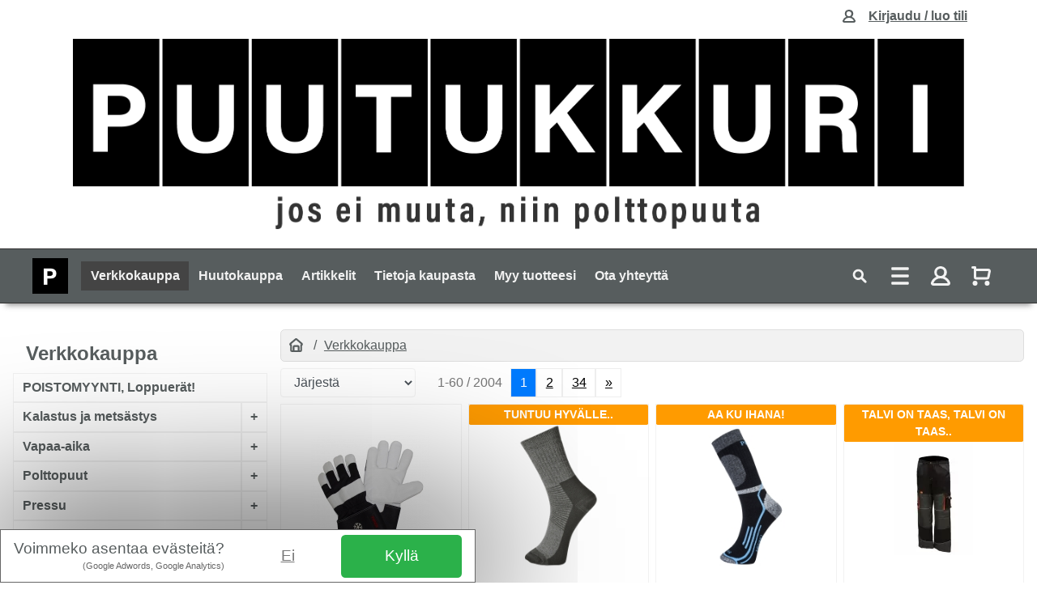

--- FILE ---
content_type: text/html; charset=UTF-8
request_url: https://puutukkuri.fi/verkkokauppa/metsatyot-+ja+tarvikkeet/moottori-+akkusahat+ja+tarvikkeet/ketjut-+ja+laipat/ketjut
body_size: 65642
content:
<!DOCTYPE html>
<html lang="fi">
<head>
<meta charset="UTF-8"/>
<meta name="viewport" content="width=device-width, initial-scale=1.0, shrink-to-fit=no, height=device-height, user-scalable=yes, user-scalable=1"/>
<title>Puutukkurin verkkokauppa - Verkkokauppa - Puutukkuri.fi</title>
<meta name="description" content="Puutukkurin verkkokauppa palvelelee 25/8. Tegera, Fristads, Jalas, Timco, Echo ja monien muiden laatumerkkien jälleenmyynti. Tilaa verkosta tai nouda Siuntion Outlet varastoltamme.">
<!-- ****** faviconit.com favicons ****** --><link rel="shortcut icon" href="/favicon.ico"><link rel="icon" sizes="16x16 32x32 64x64" href="/favicon.ico"><link rel="icon" type="image/png" sizes="196x196" href="/favicon-192.png"><link rel="icon" type="image/png" sizes="160x160" href="/favicon-160.png"><link rel="icon" type="image/png" sizes="96x96" href="/favicon-96.png"><link rel="icon" type="image/png" sizes="64x64" href="/favicon-64.png"><link rel="icon" type="image/png" sizes="32x32" href="/favicon-32.png"><link rel="icon" type="image/png" sizes="16x16" href="/favicon-16.png"><link rel="apple-touch-icon" href="/favicon-57.png"><link rel="apple-touch-icon" sizes="114x114" href="/favicon-114.png"><link rel="apple-touch-icon" sizes="72x72" href="/favicon-72.png"><link rel="apple-touch-icon" sizes="144x144" href="/favicon-144.png"><link rel="apple-touch-icon" sizes="60x60" href="/favicon-60.png"><link rel="apple-touch-icon" sizes="120x120" href="/favicon-120.png"><link rel="apple-touch-icon" sizes="76x76" href="/favicon-76.png"><link rel="apple-touch-icon" sizes="152x152" href="/favicon-152.png"><link rel="apple-touch-icon" sizes="180x180" href="/favicon-180.png"><meta name="msapplication-TileColor" content="#FFFFFF"><meta name="msapplication-TileImage" content="/favicon-144.png"><meta name="msapplication-config" content="/browserconfig.xml">
        <!-- ****** faviconit.com favicons ****** -->
<link rel="stylesheet" type="text/css" href="https://v2.omat-verkkosivut.com/css/default.css??cf55">
<link rel="stylesheet" type="text/css" href="https://puutukkuri.fi/css/yleinen.css??cf55">

</head>
<body>
<!-- Google Tag Manager (noscript) --><noscript><iframe src="https://www.googletagmanager.com/ns.html?id=GTM-PLMD83LR" height="0" width="0" style="display:none;visibility:hidden"></iframe></noscript><!-- End Google Tag Manager (noscript) --><div id="gdpr-popup"><div class="gdpr-wrapper"><div class="-text"><span class="--title">Voimmeko asentaa evästeitä?</span><span class="--description">(Google Adwords, Google Analytics)</span></div><div class="-actions"><button type="button" class="btn-reject" id="gdpr-btn-reject">Ei</button><button type="button" class="btn-accept" id="gdpr-btn-accept">Kyllä</button></div></div></div><div class="modal modal-main" id="modal-main" tabindex="-1" role="dialog" aria-labelledby="modal-main" aria-hidden="true"><div class="modal-dialog"><div class="modal-content"><div class="modal-header"><h4 class="modal-title"></h4><button type="button" class="close" data-dismiss="modal" aria-label="Close"><span aria-hidden="true">&times;</span></button></div><div class="modal-body"></div><div class="modal-footer"><button type="button" class="btn btn-secondary" data-dismiss="modal" aria-label="Close">Sulje</button></div></div></div></div><div class="modal" id="modal-nav" tabindex="-1" role="dialog" aria-labelledby="nav-modal" aria-hidden="true"><div class="modal-dialog modal-lg"><div class="modal-content"><div class="modal-header"><h4 class="modal-title">Puutukkuri.fi</h4><button type="button" class="close" data-dismiss="modal" aria-label="Sulje"><span aria-hidden="true">&times;</span></button></div><div class="modal-body"><div class="container-fluid smarthaku-wrapper"><form method="get" action="https://puutukkuri.fi/verkkokauppa"><div class="smarthaku-input-wrapper input-group"><label for="smarthaku-input" class="input-group-text"><svg xmlns="http://www.w3.org/2000/svg" class="search " viewBox="0 0 72 72" width="64px" height="64px"><path d="M 31 11 C 19.973 11 11 19.973 11 31 C 11 42.027 19.973 51 31 51 C 34.974166 51 38.672385 49.821569 41.789062 47.814453 L 54.726562 60.751953 C 56.390563 62.415953 59.088953 62.415953 60.751953 60.751953 C 62.415953 59.087953 62.415953 56.390563 60.751953 54.726562 L 47.814453 41.789062 C 49.821569 38.672385 51 34.974166 51 31 C 51 19.973 42.027 11 31 11 z M 31 19 C 37.616 19 43 24.384 43 31 C 43 37.616 37.616 43 31 43 C 24.384 43 19 37.616 19 31 C 19 24.384 24.384 19 31 19 z"/></svg></label><input type="text" class="form-control form-control-lg smarthaku-input" name="s" data-tunniste="navmodal" id="smarthaku-input-navmodal" value="" autocomplete="off" placeholder="Syötä hakusana..."></div></form></div><div class="smarthaku-result-wrapper" id="smarthaku-result-wrapper-navmodal"></div><nav class="nav nav-modal"><ul class="list list-sivut"><li class="-item -item-1"><p class="--info">-item -item-1</p><div class="-item-label -item-label-1"><a href="https://puutukkuri.fi/etusivu">Etusivu</a></div></li><li class="-item -item-4 --active --hasChildren"><p class="--info">-item -item-4 --active --hasChildren</p><div class="-item-label -item-label-4"><a href="https://puutukkuri.fi/verkkokauppa">Verkkokauppa</a><button class="btn-toggler" data-target="#modal-nav .-sivut-list-4">+</button></div><div class="-item-list -sivut-list-4"><nav class="nav nav-katit"><ul class="list list-katit"><li class="-item -item-387"><p class="--info">-item -item-387</p><div class="-item-label"><a href="https://puutukkuri.fi/verkkokauppa/poistomyynti+loppuerat">POISTOMYYNTI, Loppuerät!</a></div><div class="-item-list -katit-list-387"><ul class="list list-katit"></ul></div></li><li class="-item -item-652 --hasChildren"><p class="--info">-item -item-652 --hasChildren</p><div class="-item-label"><button class="btn btn-toggler btn-left" data-target="#modal-nav .-katit-list-652">+</button><a href="https://puutukkuri.fi/verkkokauppa/kalastus+ja+metsastys">Kalastus ja metsästys</a><button class="btn btn-toggler btn-right" data-target="#modal-nav .-katit-list-652">+</button></div><div class="-item-list -katit-list-652"><ul class="list list-katit"><li class="-item -item-654 --hasChildren"><p class="--info">-item -item-654 --hasChildren</p><div class="-item-label"><button class="btn btn-toggler btn-left" data-target="#modal-nav .-katit-list-654">+</button><a href="https://puutukkuri.fi/verkkokauppa/kalastus+ja+metsastys/kalastus">Kalastus</a><button class="btn btn-toggler btn-right" data-target="#modal-nav .-katit-list-654">+</button></div><div class="-item-list -katit-list-654"><ul class="list list-katit"><li class="-item -item-877"><p class="--info">-item -item-877</p><div class="-item-label"><a href="https://puutukkuri.fi/verkkokauppa/kalastus+ja+metsastys/kalastus/kairat+ja+terat">Kairat ja terät</a></div><div class="-item-list -katit-list-877"><ul class="list list-katit"></ul></div></li><li class="-item -item-879"><p class="--info">-item -item-879</p><div class="-item-label"><a href="https://puutukkuri.fi/verkkokauppa/kalastus+ja+metsastys/kalastus/reput">Reput</a></div><div class="-item-list -katit-list-879"><ul class="list list-katit"></ul></div></li><li class="-item -item-880"><p class="--info">-item -item-880</p><div class="-item-label"><a href="https://puutukkuri.fi/verkkokauppa/kalastus+ja+metsastys/kalastus/pilkkiteltat">Pilkkiteltat</a></div><div class="-item-list -katit-list-880"><ul class="list list-katit"></ul></div></li><li class="-item -item-882"><p class="--info">-item -item-882</p><div class="-item-label"><a href="https://puutukkuri.fi/verkkokauppa/kalastus+ja+metsastys/kalastus/ahkiot+reet">Ahkiot & reet</a></div><div class="-item-list -katit-list-882"><ul class="list list-katit"></ul></div></li></ul></div></li><li class="-item -item-904 --hasChildren"><p class="--info">-item -item-904 --hasChildren</p><div class="-item-label"><button class="btn btn-toggler btn-left" data-target="#modal-nav .-katit-list-904">+</button><a href="https://puutukkuri.fi/verkkokauppa/kalastus+ja+metsastys/metsastys">Metsästys</a><button class="btn btn-toggler btn-right" data-target="#modal-nav .-katit-list-904">+</button></div><div class="-item-list -katit-list-904"><ul class="list list-katit"><li class="-item -item-905"><p class="--info">-item -item-905</p><div class="-item-label"><a href="https://puutukkuri.fi/verkkokauppa/kalastus+ja+metsastys/metsastys/puukot">Puukot</a></div><div class="-item-list -katit-list-905"><ul class="list list-katit"></ul></div></li><li class="-item -item-906"><p class="--info">-item -item-906</p><div class="-item-label"><a href="https://puutukkuri.fi/verkkokauppa/kalastus+ja+metsastys/metsastys/reput">Reput</a></div><div class="-item-list -katit-list-906"><ul class="list list-katit"></ul></div></li></ul></div></li></ul></div></li><li class="-item -item-371 --hasChildren"><p class="--info">-item -item-371 --hasChildren</p><div class="-item-label"><button class="btn btn-toggler btn-left" data-target="#modal-nav .-katit-list-371">+</button><a href="https://puutukkuri.fi/verkkokauppa/vapaa-aika">Vapaa-aika</a><button class="btn btn-toggler btn-right" data-target="#modal-nav .-katit-list-371">+</button></div><div class="-item-list -katit-list-371"><ul class="list list-katit"><li class="-item -item-405 --hasChildren"><p class="--info">-item -item-405 --hasChildren</p><div class="-item-label"><button class="btn btn-toggler btn-left" data-target="#modal-nav .-katit-list-405">+</button><a href="https://puutukkuri.fi/verkkokauppa/vapaa-aika/retkeily">Retkeily</a><button class="btn btn-toggler btn-right" data-target="#modal-nav .-katit-list-405">+</button></div><div class="-item-list -katit-list-405"><ul class="list list-katit"><li class="-item -item-857"><p class="--info">-item -item-857</p><div class="-item-label"><a href="https://puutukkuri.fi/verkkokauppa/vapaa-aika/retkeily/puukot+tulenteko">Puukot, tulenteko</a></div><div class="-item-list -katit-list-857"><ul class="list list-katit"></ul></div></li><li class="-item -item-889"><p class="--info">-item -item-889</p><div class="-item-label"><a href="https://puutukkuri.fi/verkkokauppa/vapaa-aika/retkeily/reput+ja+rinkat">Reput ja rinkat</a></div><div class="-item-list -katit-list-889"><ul class="list list-katit"></ul></div></li></ul></div></li><li class="-item -item-992 --hasChildren"><p class="--info">-item -item-992 --hasChildren</p><div class="-item-label"><button class="btn btn-toggler btn-left" data-target="#modal-nav .-katit-list-992">+</button><a href="https://puutukkuri.fi/verkkokauppa/vapaa-aika/lamput+ja+valaisimet">Lamput ja valaisimet</a><button class="btn btn-toggler btn-right" data-target="#modal-nav .-katit-list-992">+</button></div><div class="-item-list -katit-list-992"><ul class="list list-katit"><li class="-item -item-995"><p class="--info">-item -item-995</p><div class="-item-label"><a href="https://puutukkuri.fi/verkkokauppa/vapaa-aika/lamput+ja+valaisimet/otsavalot">Otsavalot</a></div><div class="-item-list -katit-list-995"><ul class="list list-katit"></ul></div></li><li class="-item -item-996"><p class="--info">-item -item-996</p><div class="-item-label"><a href="https://puutukkuri.fi/verkkokauppa/vapaa-aika/lamput+ja+valaisimet/taskulamput">Taskulamput</a></div><div class="-item-list -katit-list-996"><ul class="list list-katit"></ul></div></li><li class="-item -item-997"><p class="--info">-item -item-997</p><div class="-item-label"><a href="https://puutukkuri.fi/verkkokauppa/vapaa-aika/lamput+ja+valaisimet/led-pipot">Led-pipot</a></div><div class="-item-list -katit-list-997"><ul class="list list-katit"></ul></div></li></ul></div></li></ul></div></li><li class="-item -item-379 --hasChildren"><p class="--info">-item -item-379 --hasChildren</p><div class="-item-label"><button class="btn btn-toggler btn-left" data-target="#modal-nav .-katit-list-379">+</button><a href="https://puutukkuri.fi/verkkokauppa/polttopuut">Polttopuut</a><button class="btn btn-toggler btn-right" data-target="#modal-nav .-katit-list-379">+</button></div><div class="-item-list -katit-list-379"><ul class="list list-katit"><li class="-item -item-380 --hasChildren"><p class="--info">-item -item-380 --hasChildren</p><div class="-item-label"><button class="btn btn-toggler btn-left" data-target="#modal-nav .-katit-list-380">+</button><a href="https://puutukkuri.fi/verkkokauppa/polttopuut/heittokuutio">Heittokuutio</a><button class="btn btn-toggler btn-right" data-target="#modal-nav .-katit-list-380">+</button></div><div class="-item-list -katit-list-380"><ul class="list list-katit"><li class="-item -item-761"><p class="--info">-item -item-761</p><div class="-item-label"><a href="https://puutukkuri.fi/verkkokauppa/polttopuut/heittokuutio/sekapuu">Sekapuu</a></div><div class="-item-list -katit-list-761"><ul class="list list-katit"></ul></div></li></ul></div></li><li class="-item -item-381 --hasChildren"><p class="--info">-item -item-381 --hasChildren</p><div class="-item-label"><button class="btn btn-toggler btn-left" data-target="#modal-nav .-katit-list-381">+</button><a href="https://puutukkuri.fi/verkkokauppa/polttopuut/sakitetyt+klapit">Säkitetyt klapit</a><button class="btn btn-toggler btn-right" data-target="#modal-nav .-katit-list-381">+</button></div><div class="-item-list -katit-list-381"><ul class="list list-katit"><li class="-item -item-866"><p class="--info">-item -item-866</p><div class="-item-label"><a href="https://puutukkuri.fi/verkkokauppa/polttopuut/sakitetyt+klapit/koivuklapit">Koivuklapit</a></div><div class="-item-list -katit-list-866"><ul class="list list-katit"></ul></div></li></ul></div></li><li class="-item -item-383 --hasChildren"><p class="--info">-item -item-383 --hasChildren</p><div class="-item-label"><button class="btn btn-toggler btn-left" data-target="#modal-nav .-katit-list-383">+</button><a href="https://puutukkuri.fi/verkkokauppa/polttopuut/heittokuutio+nouda+itse">Heittokuutio, nouda itse</a><button class="btn btn-toggler btn-right" data-target="#modal-nav .-katit-list-383">+</button></div><div class="-item-list -katit-list-383"><ul class="list list-katit"><li class="-item -item-864"><p class="--info">-item -item-864</p><div class="-item-label"><a href="https://puutukkuri.fi/verkkokauppa/polttopuut/heittokuutio+nouda+itse/koivuklapit">Koivuklapit</a></div><div class="-item-list -katit-list-864"><ul class="list list-katit"></ul></div></li><li class="-item -item-865"><p class="--info">-item -item-865</p><div class="-item-label"><a href="https://puutukkuri.fi/verkkokauppa/polttopuut/heittokuutio+nouda+itse/sekaklapit">Sekaklapit</a></div><div class="-item-list -katit-list-865"><ul class="list list-katit"></ul></div></li></ul></div></li><li class="-item -item-398"><p class="--info">-item -item-398</p><div class="-item-label"><a href="https://puutukkuri.fi/verkkokauppa/polttopuut/takkavalineet-+ja+takat">Takkavälineet- ja takat</a></div><div class="-item-list -katit-list-398"><ul class="list list-katit"></ul></div></li><li class="-item -item-552"><p class="--info">-item -item-552</p><div class="-item-label"><a href="https://puutukkuri.fi/verkkokauppa/polttopuut/jatkan+kynttilat">Jätkän kynttilät</a></div><div class="-item-list -katit-list-552"><ul class="list list-katit"></ul></div></li></ul></div></li><li class="-item -item-804 --hasChildren"><p class="--info">-item -item-804 --hasChildren</p><div class="-item-label"><button class="btn btn-toggler btn-left" data-target="#modal-nav .-katit-list-804">+</button><a href="https://puutukkuri.fi/verkkokauppa/pressu">Pressu</a><button class="btn btn-toggler btn-right" data-target="#modal-nav .-katit-list-804">+</button></div><div class="-item-list -katit-list-804"><ul class="list list-katit"><li class="-item -item-805"><p class="--info">-item -item-805</p><div class="-item-label"><a href="https://puutukkuri.fi/verkkokauppa/pressu/kevyt+peite">Kevyt peite</a></div><div class="-item-list -katit-list-805"><ul class="list list-katit"></ul></div></li><li class="-item -item-806"><p class="--info">-item -item-806</p><div class="-item-label"><a href="https://puutukkuri.fi/verkkokauppa/pressu/suojapeite">Suojapeite</a></div><div class="-item-list -katit-list-806"><ul class="list list-katit"></ul></div></li><li class="-item -item-807"><p class="--info">-item -item-807</p><div class="-item-label"><a href="https://puutukkuri.fi/verkkokauppa/pressu/kestopeite">Kestopeite</a></div><div class="-item-list -katit-list-807"><ul class="list list-katit"></ul></div></li></ul></div></li><li class="-item -item-30 --hasChildren"><p class="--info">-item -item-30 --hasChildren</p><div class="-item-label"><button class="btn btn-toggler btn-left" data-target="#modal-nav .-katit-list-30">+</button><a href="https://puutukkuri.fi/verkkokauppa/metsatyo">Metsätyö</a><button class="btn btn-toggler btn-right" data-target="#modal-nav .-katit-list-30">+</button></div><div class="-item-list -katit-list-30"><ul class="list list-katit"><li class="-item -item-330 --hasChildren"><p class="--info">-item -item-330 --hasChildren</p><div class="-item-label"><button class="btn btn-toggler btn-left" data-target="#modal-nav .-katit-list-330">+</button><a href="https://puutukkuri.fi/verkkokauppa/metsatyo/klapikone">Klapikone</a><button class="btn btn-toggler btn-right" data-target="#modal-nav .-katit-list-330">+</button></div><div class="-item-list -katit-list-330"><ul class="list list-katit"><li class="-item -item-784 --hasChildren"><p class="--info">-item -item-784 --hasChildren</p><div class="-item-label"><button class="btn btn-toggler btn-left" data-target="#modal-nav .-katit-list-784">+</button><a href="https://puutukkuri.fi/verkkokauppa/metsatyo/klapikone/ketju+tai+sirkkeli+katkaisu">Ketju tai sirkkeli katkaisu</a><button class="btn btn-toggler btn-right" data-target="#modal-nav .-katit-list-784">+</button></div><div class="-item-list -katit-list-784"><ul class="list list-katit"><li class="-item -item-789"><p class="--info">-item -item-789</p><div class="-item-label"><a href="https://puutukkuri.fi/verkkokauppa/metsatyo/klapikone/ketju+tai+sirkkeli+katkaisu/ketjusaha+katkaisu+kuljetin">Ketjusaha katkaisu+kuljetin</a></div><div class="-item-list -katit-list-789"><ul class="list list-katit"></ul></div></li><li class="-item -item-790"><p class="--info">-item -item-790</p><div class="-item-label"><a href="https://puutukkuri.fi/verkkokauppa/metsatyo/klapikone/ketju+tai+sirkkeli+katkaisu/sirkkeli+katkaisu">Sirkkeli katkaisu</a></div><div class="-item-list -katit-list-790"><ul class="list list-katit"></ul></div></li><li class="-item -item-791"><p class="--info">-item -item-791</p><div class="-item-label"><a href="https://puutukkuri.fi/verkkokauppa/metsatyo/klapikone/ketju+tai+sirkkeli+katkaisu/sirkkelin+terat">Sirkkelin terät</a></div><div class="-item-list -katit-list-791"><ul class="list list-katit"></ul></div></li><li class="-item -item-831"><p class="--info">-item -item-831</p><div class="-item-label"><a href="https://puutukkuri.fi/verkkokauppa/metsatyo/klapikone/ketju+tai+sirkkeli+katkaisu/tukkipoydat+ja+annostelijat">Tukkipöydät ja annostelijat</a></div><div class="-item-list -katit-list-831"><ul class="list list-katit"></ul></div></li><li class="-item -item-832"><p class="--info">-item -item-832</p><div class="-item-label"><a href="https://puutukkuri.fi/verkkokauppa/metsatyo/klapikone/ketju+tai+sirkkeli+katkaisu/halkaisuterat+klapikoneisiin">Halkaisuterät klapikoneisiin</a></div><div class="-item-list -katit-list-832"><ul class="list list-katit"></ul></div></li></ul></div></li><li class="-item -item-778 --hasChildren"><p class="--info">-item -item-778 --hasChildren</p><div class="-item-label"><button class="btn btn-toggler btn-left" data-target="#modal-nav .-katit-list-778">+</button><a href="https://puutukkuri.fi/verkkokauppa/metsatyo/klapikone/halkomakone">Halkomakone</a><button class="btn btn-toggler btn-right" data-target="#modal-nav .-katit-list-778">+</button></div><div class="-item-list -katit-list-778"><ul class="list list-katit"><li class="-item -item-838"><p class="--info">-item -item-838</p><div class="-item-label"><a href="https://puutukkuri.fi/verkkokauppa/metsatyo/klapikone/halkomakone/halkomakoneet">Halkomakoneet</a></div><div class="-item-list -katit-list-838"><ul class="list list-katit"></ul></div></li><li class="-item -item-785"><p class="--info">-item -item-785</p><div class="-item-label"><a href="https://puutukkuri.fi/verkkokauppa/metsatyo/klapikone/halkomakone/tarvikkeet">Tarvikkeet</a></div><div class="-item-list -katit-list-785"><ul class="list list-katit"></ul></div></li></ul></div></li><li class="-item -item-779"><p class="--info">-item -item-779</p><div class="-item-label"><a href="https://puutukkuri.fi/verkkokauppa/metsatyo/klapikone/kantojyrsin">Kantojyrsin</a></div><div class="-item-list -katit-list-779"><ul class="list list-katit"></ul></div></li><li class="-item -item-780 --hasChildren"><p class="--info">-item -item-780 --hasChildren</p><div class="-item-label"><button class="btn btn-toggler btn-left" data-target="#modal-nav .-katit-list-780">+</button><a href="https://puutukkuri.fi/verkkokauppa/metsatyo/klapikone/oksasilppuri">Oksasilppuri</a><button class="btn btn-toggler btn-right" data-target="#modal-nav .-katit-list-780">+</button></div><div class="-item-list -katit-list-780"><ul class="list list-katit"><li class="-item -item-792"><p class="--info">-item -item-792</p><div class="-item-label"><a href="https://puutukkuri.fi/verkkokauppa/metsatyo/klapikone/oksasilppuri/tarvikkeet+varaosat">Tarvikkeet+varaosat</a></div><div class="-item-list -katit-list-792"><ul class="list list-katit"></ul></div></li></ul></div></li><li class="-item -item-781"><p class="--info">-item -item-781</p><div class="-item-label"><a href="https://puutukkuri.fi/verkkokauppa/metsatyo/klapikone/kaadonsuuntaaja">Kaadonsuuntaaja</a></div><div class="-item-list -katit-list-781"><ul class="list list-katit"></ul></div></li><li class="-item -item-782"><p class="--info">-item -item-782</p><div class="-item-label"><a href="https://puutukkuri.fi/verkkokauppa/metsatyo/klapikone/kirves">Kirves</a></div><div class="-item-list -katit-list-782"><ul class="list list-katit"></ul></div></li><li class="-item -item-783"><p class="--info">-item -item-783</p><div class="-item-label"><a href="https://puutukkuri.fi/verkkokauppa/metsatyo/klapikone/vinssi">Vinssi</a></div><div class="-item-list -katit-list-783"><ul class="list list-katit"></ul></div></li></ul></div></li><li class="-item -item-893 --hasChildren"><p class="--info">-item -item-893 --hasChildren</p><div class="-item-label"><button class="btn btn-toggler btn-left" data-target="#modal-nav .-katit-list-893">+</button><a href="https://puutukkuri.fi/verkkokauppa/metsatyo/tukkivannesahat">Tukkivannesahat</a><button class="btn btn-toggler btn-right" data-target="#modal-nav .-katit-list-893">+</button></div><div class="-item-list -katit-list-893"><ul class="list list-katit"><li class="-item -item-895"><p class="--info">-item -item-895</p><div class="-item-label"><a href="https://puutukkuri.fi/verkkokauppa/metsatyo/tukkivannesahat/vannesahat">Vannesahat</a></div><div class="-item-list -katit-list-895"><ul class="list list-katit"></ul></div></li><li class="-item -item-894"><p class="--info">-item -item-894</p><div class="-item-label"><a href="https://puutukkuri.fi/verkkokauppa/metsatyo/tukkivannesahat/tarvikkeet+ja+terat">Tarvikkeet ja terät</a></div><div class="-item-list -katit-list-894"><ul class="list list-katit"></ul></div></li></ul></div></li><li class="-item -item-481 --hasChildren"><p class="--info">-item -item-481 --hasChildren</p><div class="-item-label"><button class="btn btn-toggler btn-left" data-target="#modal-nav .-katit-list-481">+</button><a href="https://puutukkuri.fi/verkkokauppa/metsatyo/sahat">Sahat</a><button class="btn btn-toggler btn-right" data-target="#modal-nav .-katit-list-481">+</button></div><div class="-item-list -katit-list-481"><ul class="list list-katit"><li class="-item -item-495 --hasChildren"><p class="--info">-item -item-495 --hasChildren</p><div class="-item-label"><button class="btn btn-toggler btn-left" data-target="#modal-nav .-katit-list-495">+</button><a href="https://puutukkuri.fi/verkkokauppa/metsatyo/sahat/tarvikkeet">Tarvikkeet</a><button class="btn btn-toggler btn-right" data-target="#modal-nav .-katit-list-495">+</button></div><div class="-item-list -katit-list-495"><ul class="list list-katit"><li class="-item -item-499 --hasChildren"><p class="--info">-item -item-499 --hasChildren</p><div class="-item-label"><button class="btn btn-toggler btn-left" data-target="#modal-nav .-katit-list-499">+</button><a href="https://puutukkuri.fi/verkkokauppa/metsatyo/sahat/tarvikkeet/laipat">Laipat</a><button class="btn btn-toggler btn-right" data-target="#modal-nav .-katit-list-499">+</button></div><div class="-item-list -katit-list-499"><ul class="list list-katit"><li class="-item -item-511"><p class="--info">-item -item-511</p><div class="-item-label"><a href="https://puutukkuri.fi/verkkokauppa/metsatyo/sahat/tarvikkeet/laipat/laippa+10">laippa 10</a></div><div class="-item-list -katit-list-511"><ul class="list list-katit"></ul></div></li><li class="-item -item-512"><p class="--info">-item -item-512</p><div class="-item-label"><a href="https://puutukkuri.fi/verkkokauppa/metsatyo/sahat/tarvikkeet/laipat/laippa+12">laippa 12</a></div><div class="-item-list -katit-list-512"><ul class="list list-katit"></ul></div></li><li class="-item -item-513"><p class="--info">-item -item-513</p><div class="-item-label"><a href="https://puutukkuri.fi/verkkokauppa/metsatyo/sahat/tarvikkeet/laipat/laippa+13">laippa 13</a></div><div class="-item-list -katit-list-513"><ul class="list list-katit"></ul></div></li><li class="-item -item-514"><p class="--info">-item -item-514</p><div class="-item-label"><a href="https://puutukkuri.fi/verkkokauppa/metsatyo/sahat/tarvikkeet/laipat/laippa+14">laippa 14</a></div><div class="-item-list -katit-list-514"><ul class="list list-katit"></ul></div></li><li class="-item -item-515"><p class="--info">-item -item-515</p><div class="-item-label"><a href="https://puutukkuri.fi/verkkokauppa/metsatyo/sahat/tarvikkeet/laipat/laippa+15">laippa 15</a></div><div class="-item-list -katit-list-515"><ul class="list list-katit"></ul></div></li><li class="-item -item-516"><p class="--info">-item -item-516</p><div class="-item-label"><a href="https://puutukkuri.fi/verkkokauppa/metsatyo/sahat/tarvikkeet/laipat/laippa+16">laippa 16</a></div><div class="-item-list -katit-list-516"><ul class="list list-katit"></ul></div></li><li class="-item -item-517"><p class="--info">-item -item-517</p><div class="-item-label"><a href="https://puutukkuri.fi/verkkokauppa/metsatyo/sahat/tarvikkeet/laipat/laippa+18">laippa 18</a></div><div class="-item-list -katit-list-517"><ul class="list list-katit"></ul></div></li><li class="-item -item-518"><p class="--info">-item -item-518</p><div class="-item-label"><a href="https://puutukkuri.fi/verkkokauppa/metsatyo/sahat/tarvikkeet/laipat/laippa+20">laippa 20</a></div><div class="-item-list -katit-list-518"><ul class="list list-katit"></ul></div></li><li class="-item -item-519"><p class="--info">-item -item-519</p><div class="-item-label"><a href="https://puutukkuri.fi/verkkokauppa/metsatyo/sahat/tarvikkeet/laipat/muut+laipat">Muut laipat</a></div><div class="-item-list -katit-list-519"><ul class="list list-katit"></ul></div></li></ul></div></li><li class="-item -item-590"><p class="--info">-item -item-590</p><div class="-item-label"><a href="https://puutukkuri.fi/verkkokauppa/metsatyo/sahat/tarvikkeet/teraketjut">Teräketjut</a></div><div class="-item-list -katit-list-590"><ul class="list list-katit"></ul></div></li><li class="-item -item-592"><p class="--info">-item -item-592</p><div class="-item-label"><a href="https://puutukkuri.fi/verkkokauppa/metsatyo/sahat/tarvikkeet/teraketjun+terotuslaite">Teräketjun terotuslaite</a></div><div class="-item-list -katit-list-592"><ul class="list list-katit"></ul></div></li><li class="-item -item-599"><p class="--info">-item -item-599</p><div class="-item-label"><a href="https://puutukkuri.fi/verkkokauppa/metsatyo/sahat/tarvikkeet/teraketjuoljy">Teräketjuöljy</a></div><div class="-item-list -katit-list-599"><ul class="list list-katit"></ul></div></li><li class="-item -item-600"><p class="--info">-item -item-600</p><div class="-item-label"><a href="https://puutukkuri.fi/verkkokauppa/metsatyo/sahat/tarvikkeet/2t-oljy">2T-öljy</a></div><div class="-item-list -katit-list-600"><ul class="list list-katit"></ul></div></li><li class="-item -item-802"><p class="--info">-item -item-802</p><div class="-item-label"><a href="https://puutukkuri.fi/verkkokauppa/metsatyo/sahat/tarvikkeet/viilat+ja+puikot">Viilat ja puikot</a></div><div class="-item-list -katit-list-802"><ul class="list list-katit"></ul></div></li></ul></div></li><li class="-item -item-528 --hasChildren"><p class="--info">-item -item-528 --hasChildren</p><div class="-item-label"><button class="btn btn-toggler btn-left" data-target="#modal-nav .-katit-list-528">+</button><a href="https://puutukkuri.fi/verkkokauppa/metsatyo/sahat/raivaussahatrimmeri">Raivaussaha/trimmeri</a><button class="btn btn-toggler btn-right" data-target="#modal-nav .-katit-list-528">+</button></div><div class="-item-list -katit-list-528"><ul class="list list-katit"><li class="-item -item-855"><p class="--info">-item -item-855</p><div class="-item-label"><a href="https://puutukkuri.fi/verkkokauppa/metsatyo/sahat/raivaussahatrimmeri/raivaussaha">Raivaussaha</a></div><div class="-item-list -katit-list-855"><ul class="list list-katit"></ul></div></li><li class="-item -item-595"><p class="--info">-item -item-595</p><div class="-item-label"><a href="https://puutukkuri.fi/verkkokauppa/metsatyo/sahat/raivaussahatrimmeri/ruohotrimmeri">Ruohotrimmeri</a></div><div class="-item-list -katit-list-595"><ul class="list list-katit"></ul></div></li><li class="-item -item-593"><p class="--info">-item -item-593</p><div class="-item-label"><a href="https://puutukkuri.fi/verkkokauppa/metsatyo/sahat/raivaussahatrimmeri/akkutrimmeri">Akkutrimmeri</a></div><div class="-item-list -katit-list-593"><ul class="list list-katit"></ul></div></li><li class="-item -item-596"><p class="--info">-item -item-596</p><div class="-item-label"><a href="https://puutukkuri.fi/verkkokauppa/metsatyo/sahat/raivaussahatrimmeri/raivaussahan+tera">Raivaussahan terä</a></div><div class="-item-list -katit-list-596"><ul class="list list-katit"></ul></div></li><li class="-item -item-601"><p class="--info">-item -item-601</p><div class="-item-label"><a href="https://puutukkuri.fi/verkkokauppa/metsatyo/sahat/raivaussahatrimmeri/2t-oljy">2T-öljy</a></div><div class="-item-list -katit-list-601"><ul class="list list-katit"></ul></div></li><li class="-item -item-856"><p class="--info">-item -item-856</p><div class="-item-label"><a href="https://puutukkuri.fi/verkkokauppa/metsatyo/sahat/raivaussahatrimmeri/tarvikkeet">Tarvikkeet</a></div><div class="-item-list -katit-list-856"><ul class="list list-katit"></ul></div></li></ul></div></li><li class="-item -item-497"><p class="--info">-item -item-497</p><div class="-item-label"><a href="https://puutukkuri.fi/verkkokauppa/metsatyo/sahat/akkusaha">Akkusaha</a></div><div class="-item-list -katit-list-497"><ul class="list list-katit"></ul></div></li><li class="-item -item-843"><p class="--info">-item -item-843</p><div class="-item-label"><a href="https://puutukkuri.fi/verkkokauppa/metsatyo/sahat/moottorisaha">Moottorisaha</a></div><div class="-item-list -katit-list-843"><ul class="list list-katit"></ul></div></li><li class="-item -item-502 --hasChildren"><p class="--info">-item -item-502 --hasChildren</p><div class="-item-label"><button class="btn btn-toggler btn-left" data-target="#modal-nav .-katit-list-502">+</button><a href="https://puutukkuri.fi/verkkokauppa/metsatyo/sahat/laippapaketit">Laippapaketit</a><button class="btn btn-toggler btn-right" data-target="#modal-nav .-katit-list-502">+</button></div><div class="-item-list -katit-list-502"><ul class="list list-katit"><li class="-item -item-503"><p class="--info">-item -item-503</p><div class="-item-label"><a href="https://puutukkuri.fi/verkkokauppa/metsatyo/sahat/laippapaketit/12+tuumaa">12 tuumaa</a></div><div class="-item-list -katit-list-503"><ul class="list list-katit"></ul></div></li><li class="-item -item-504"><p class="--info">-item -item-504</p><div class="-item-label"><a href="https://puutukkuri.fi/verkkokauppa/metsatyo/sahat/laippapaketit/13+tuumaa">13 tuumaa</a></div><div class="-item-list -katit-list-504"><ul class="list list-katit"></ul></div></li><li class="-item -item-505"><p class="--info">-item -item-505</p><div class="-item-label"><a href="https://puutukkuri.fi/verkkokauppa/metsatyo/sahat/laippapaketit/14+tuumaa">14 tuumaa</a></div><div class="-item-list -katit-list-505"><ul class="list list-katit"></ul></div></li><li class="-item -item-506"><p class="--info">-item -item-506</p><div class="-item-label"><a href="https://puutukkuri.fi/verkkokauppa/metsatyo/sahat/laippapaketit/15+tuumaa">15 tuumaa</a></div><div class="-item-list -katit-list-506"><ul class="list list-katit"></ul></div></li><li class="-item -item-507"><p class="--info">-item -item-507</p><div class="-item-label"><a href="https://puutukkuri.fi/verkkokauppa/metsatyo/sahat/laippapaketit/16+tuumaa">16 tuumaa</a></div><div class="-item-list -katit-list-507"><ul class="list list-katit"></ul></div></li><li class="-item -item-508"><p class="--info">-item -item-508</p><div class="-item-label"><a href="https://puutukkuri.fi/verkkokauppa/metsatyo/sahat/laippapaketit/18+tuumaa">18 tuumaa</a></div><div class="-item-list -katit-list-508"><ul class="list list-katit"></ul></div></li><li class="-item -item-509"><p class="--info">-item -item-509</p><div class="-item-label"><a href="https://puutukkuri.fi/verkkokauppa/metsatyo/sahat/laippapaketit/20+tuumaa">20 tuumaa</a></div><div class="-item-list -katit-list-509"><ul class="list list-katit"></ul></div></li></ul></div></li><li class="-item -item-500"><p class="--info">-item -item-500</p><div class="-item-label"><a href="https://puutukkuri.fi/verkkokauppa/metsatyo/sahat/metsurin+tarvikkeet">Metsurin tarvikkeet</a></div><div class="-item-list -katit-list-500"><ul class="list list-katit"></ul></div></li><li class="-item -item-598"><p class="--info">-item -item-598</p><div class="-item-label"><a href="https://puutukkuri.fi/verkkokauppa/metsatyo/sahat/varaosat">Varaosat</a></div><div class="-item-list -katit-list-598"><ul class="list list-katit"></ul></div></li></ul></div></li><li class="-item -item-310 --hasChildren"><p class="--info">-item -item-310 --hasChildren</p><div class="-item-label"><button class="btn btn-toggler btn-left" data-target="#modal-nav .-katit-list-310">+</button><a href="https://puutukkuri.fi/verkkokauppa/metsatyo/metsurin+varusteet">Metsurin varusteet</a><button class="btn btn-toggler btn-right" data-target="#modal-nav .-katit-list-310">+</button></div><div class="-item-list -katit-list-310"><ul class="list list-katit"><li class="-item -item-527 --hasChildren"><p class="--info">-item -item-527 --hasChildren</p><div class="-item-label"><button class="btn btn-toggler btn-left" data-target="#modal-nav .-katit-list-527">+</button><a href="https://puutukkuri.fi/verkkokauppa/metsatyo/metsurin+varusteet/metsurin+tarvikkeet-+ja+varusteet">Metsurin tarvikkeet- ja varusteet</a><button class="btn btn-toggler btn-right" data-target="#modal-nav .-katit-list-527">+</button></div><div class="-item-list -katit-list-527"><ul class="list list-katit"><li class="-item -item-798"><p class="--info">-item -item-798</p><div class="-item-label"><a href="https://puutukkuri.fi/verkkokauppa/metsatyo/metsurin+varusteet/metsurin+tarvikkeet-+ja+varusteet/merkkausnauha">Merkkausnauha</a></div><div class="-item-list -katit-list-798"><ul class="list list-katit"></ul></div></li><li class="-item -item-799"><p class="--info">-item -item-799</p><div class="-item-label"><a href="https://puutukkuri.fi/verkkokauppa/metsatyo/metsurin+varusteet/metsurin+tarvikkeet-+ja+varusteet/metsurin+mitta">Metsurin mitta</a></div><div class="-item-list -katit-list-799"><ul class="list list-katit"></ul></div></li><li class="-item -item-800"><p class="--info">-item -item-800</p><div class="-item-label"><a href="https://puutukkuri.fi/verkkokauppa/metsatyo/metsurin+varusteet/metsurin+tarvikkeet-+ja+varusteet/tukkisakset+ja+pinotavarasakset">Tukkisakset ja pinotavarasakset</a></div><div class="-item-list -katit-list-800"><ul class="list list-katit"></ul></div></li><li class="-item -item-801"><p class="--info">-item -item-801</p><div class="-item-label"><a href="https://puutukkuri.fi/verkkokauppa/metsatyo/metsurin+varusteet/metsurin+tarvikkeet-+ja+varusteet/kaatovanka+ja+nostokoukku">Kaatovänkä ja nostokoukku</a></div><div class="-item-list -katit-list-801"><ul class="list list-katit"></ul></div></li><li class="-item -item-839"><p class="--info">-item -item-839</p><div class="-item-label"><a href="https://puutukkuri.fi/verkkokauppa/metsatyo/metsurin+varusteet/metsurin+tarvikkeet-+ja+varusteet/viilat+ja+teroituslaitteet">Viilat ja teroituslaitteet</a></div><div class="-item-list -katit-list-839"><ul class="list list-katit"></ul></div></li><li class="-item -item-840"><p class="--info">-item -item-840</p><div class="-item-label"><a href="https://puutukkuri.fi/verkkokauppa/metsatyo/metsurin+varusteet/metsurin+tarvikkeet-+ja+varusteet/metsurin+kyparat+ja+visiirit">Metsurin kypärät ja visiirit</a></div><div class="-item-list -katit-list-840"><ul class="list list-katit"></ul></div></li><li class="-item -item-890"><p class="--info">-item -item-890</p><div class="-item-label"><a href="https://puutukkuri.fi/verkkokauppa/metsatyo/metsurin+varusteet/metsurin+tarvikkeet-+ja+varusteet/gallonat+ja+sailiot">Gallonat ja säiliöt</a></div><div class="-item-list -katit-list-890"><ul class="list list-katit"></ul></div></li><li class="-item -item-944 --hasChildren"><p class="--info">-item -item-944 --hasChildren</p><div class="-item-label"><button class="btn btn-toggler btn-left" data-target="#modal-nav .-katit-list-944">+</button><a href="https://puutukkuri.fi/verkkokauppa/metsatyo/metsurin+varusteet/metsurin+tarvikkeet-+ja+varusteet/metsurin+tyokaluvyot">Metsurin työkaluvyöt</a><button class="btn btn-toggler btn-right" data-target="#modal-nav .-katit-list-944">+</button></div><div class="-item-list -katit-list-944"><ul class="list list-katit"><li class="-item -item-945"><p class="--info">-item -item-945</p><div class="-item-label"><a href="https://puutukkuri.fi/verkkokauppa/metsatyo/metsurin+varusteet/metsurin+tarvikkeet-+ja+varusteet/metsurin+tyokaluvyot/nahkavyo">Nahkavyö</a></div><div class="-item-list -katit-list-945"><ul class="list list-katit"></ul></div></li><li class="-item -item-946"><p class="--info">-item -item-946</p><div class="-item-label"><a href="https://puutukkuri.fi/verkkokauppa/metsatyo/metsurin+varusteet/metsurin+tarvikkeet-+ja+varusteet/metsurin+tyokaluvyot/tukivyo">Tukivyö</a></div><div class="-item-list -katit-list-946"><ul class="list list-katit"></ul></div></li></ul></div></li></ul></div></li></ul></div></li><li class="-item -item-356 --hasChildren"><p class="--info">-item -item-356 --hasChildren</p><div class="-item-label"><button class="btn btn-toggler btn-left" data-target="#modal-nav .-katit-list-356">+</button><a href="https://puutukkuri.fi/verkkokauppa/metsatyo/rankoja+tuotteet">Rankoja tuotteet</a><button class="btn btn-toggler btn-right" data-target="#modal-nav .-katit-list-356">+</button></div><div class="-item-list -katit-list-356"><ul class="list list-katit"><li class="-item -item-358"><p class="--info">-item -item-358</p><div class="-item-label"><a href="https://puutukkuri.fi/verkkokauppa/metsatyo/rankoja+tuotteet/rankoja+sakitystelineet">rankoja säkitystelineet</a></div><div class="-item-list -katit-list-358"><ul class="list list-katit"></ul></div></li><li class="-item -item-357"><p class="--info">-item -item-357</p><div class="-item-label"><a href="https://puutukkuri.fi/verkkokauppa/metsatyo/rankoja+tuotteet/rankoja+klapien+roskaseula">rankoja klapien roskaseula</a></div><div class="-item-list -katit-list-357"><ul class="list list-katit"></ul></div></li><li class="-item -item-361"><p class="--info">-item -item-361</p><div class="-item-label"><a href="https://puutukkuri.fi/verkkokauppa/metsatyo/rankoja+tuotteet/rankoja+sakkikippi">rankoja säkkikippi</a></div><div class="-item-list -katit-list-361"><ul class="list list-katit"></ul></div></li></ul></div></li><li class="-item -item-309 --hasChildren"><p class="--info">-item -item-309 --hasChildren</p><div class="-item-label"><button class="btn btn-toggler btn-left" data-target="#modal-nav .-katit-list-309">+</button><a href="https://puutukkuri.fi/verkkokauppa/metsatyo/halkojen+sailytys+ja+pakkaus">Halkojen säilytys ja pakkaus</a><button class="btn btn-toggler btn-right" data-target="#modal-nav .-katit-list-309">+</button></div><div class="-item-list -katit-list-309"><ul class="list list-katit"><li class="-item -item-793"><p class="--info">-item -item-793</p><div class="-item-label"><a href="https://puutukkuri.fi/verkkokauppa/metsatyo/halkojen+sailytys+ja+pakkaus/klapisakkiteline">Klapisäkkiteline</a></div><div class="-item-list -katit-list-793"><ul class="list list-katit"></ul></div></li><li class="-item -item-794"><p class="--info">-item -item-794</p><div class="-item-label"><a href="https://puutukkuri.fi/verkkokauppa/metsatyo/halkojen+sailytys+ja+pakkaus/halkosakki">Halkosäkki</a></div><div class="-item-list -katit-list-794"><ul class="list list-katit"></ul></div></li><li class="-item -item-795"><p class="--info">-item -item-795</p><div class="-item-label"><a href="https://puutukkuri.fi/verkkokauppa/metsatyo/halkojen+sailytys+ja+pakkaus/verkkopussi">Verkkopussi</a></div><div class="-item-list -katit-list-795"><ul class="list list-katit"></ul></div></li></ul></div></li><li class="-item -item-395"><p class="--info">-item -item-395</p><div class="-item-label"><a href="https://puutukkuri.fi/verkkokauppa/metsatyo/regon+klapikoneet">Regon klapikoneet</a></div><div class="-item-list -katit-list-395"><ul class="list list-katit"></ul></div></li><li class="-item -item-148 --hasChildren"><p class="--info">-item -item-148 --hasChildren</p><div class="-item-label"><button class="btn btn-toggler btn-left" data-target="#modal-nav .-katit-list-148">+</button><a href="https://puutukkuri.fi/verkkokauppa/metsatyo/naarva+tuotteet">Naarva tuotteet</a><button class="btn btn-toggler btn-right" data-target="#modal-nav .-katit-list-148">+</button></div><div class="-item-list -katit-list-148"><ul class="list list-katit"><li class="-item -item-388"><p class="--info">-item -item-388</p><div class="-item-label"><a href="https://puutukkuri.fi/verkkokauppa/metsatyo/naarva+tuotteet/sykeharvesteri">Sykeharvesteri</a></div><div class="-item-list -katit-list-388"><ul class="list list-katit"></ul></div></li><li class="-item -item-389"><p class="--info">-item -item-389</p><div class="-item-label"><a href="https://puutukkuri.fi/verkkokauppa/metsatyo/naarva+tuotteet/energiakoura">Energiakoura</a></div><div class="-item-list -katit-list-389"><ul class="list list-katit"></ul></div></li><li class="-item -item-390"><p class="--info">-item -item-390</p><div class="-item-label"><a href="https://puutukkuri.fi/verkkokauppa/metsatyo/naarva+tuotteet/kaatopaat">Kaatopäät</a></div><div class="-item-list -katit-list-390"><ul class="list list-katit"></ul></div></li><li class="-item -item-391"><p class="--info">-item -item-391</p><div class="-item-label"><a href="https://puutukkuri.fi/verkkokauppa/metsatyo/naarva+tuotteet/perkaajat">Perkaajat</a></div><div class="-item-list -katit-list-391"><ul class="list list-katit"></ul></div></li><li class="-item -item-392"><p class="--info">-item -item-392</p><div class="-item-label"><a href="https://puutukkuri.fi/verkkokauppa/metsatyo/naarva+tuotteet/halkaisulaite">Halkaisulaite</a></div><div class="-item-list -katit-list-392"><ul class="list list-katit"></ul></div></li><li class="-item -item-393"><p class="--info">-item -item-393</p><div class="-item-label"><a href="https://puutukkuri.fi/verkkokauppa/metsatyo/naarva+tuotteet/lisavarusteet+">Lisävarusteet </a></div><div class="-item-list -katit-list-393"><ul class="list list-katit"></ul></div></li></ul></div></li><li class="-item -item-346"><p class="--info">-item -item-346</p><div class="-item-label"><a href="https://puutukkuri.fi/verkkokauppa/metsatyo/puutarhakoneet-+piha+ja+lumikoneet">Puutarhakoneet- piha ja lumikoneet</a></div><div class="-item-list -katit-list-346"><ul class="list list-katit"></ul></div></li></ul></div></li><li class="-item -item-657 --hasChildren"><p class="--info">-item -item-657 --hasChildren</p><div class="-item-label"><button class="btn btn-toggler btn-left" data-target="#modal-nav .-katit-list-657">+</button><a href="https://puutukkuri.fi/verkkokauppa/vaatteet">Vaatteet</a><button class="btn btn-toggler btn-right" data-target="#modal-nav .-katit-list-657">+</button></div><div class="-item-list -katit-list-657"><ul class="list list-katit"><li class="-item -item-674 --hasChildren"><p class="--info">-item -item-674 --hasChildren</p><div class="-item-label"><button class="btn btn-toggler btn-left" data-target="#modal-nav .-katit-list-674">+</button><a href="https://puutukkuri.fi/verkkokauppa/vaatteet/metsurin+vaatteet">Metsurin vaatteet</a><button class="btn btn-toggler btn-right" data-target="#modal-nav .-katit-list-674">+</button></div><div class="-item-list -katit-list-674"><ul class="list list-katit"><li class="-item -item-675 --hasChildren"><p class="--info">-item -item-675 --hasChildren</p><div class="-item-label"><button class="btn btn-toggler btn-left" data-target="#modal-nav .-katit-list-675">+</button><a href="https://puutukkuri.fi/verkkokauppa/vaatteet/metsurin+vaatteet/metsurin+takki">Metsurin takki</a><button class="btn btn-toggler btn-right" data-target="#modal-nav .-katit-list-675">+</button></div><div class="-item-list -katit-list-675"><ul class="list list-katit"><li class="-item -item-676"><p class="--info">-item -item-676</p><div class="-item-label"><a href="https://puutukkuri.fi/verkkokauppa/vaatteet/metsurin+vaatteet/metsurin+takki/sip+protection">Sip Protection</a></div><div class="-item-list -katit-list-676"><ul class="list list-katit"></ul></div></li><li class="-item -item-677"><p class="--info">-item -item-677</p><div class="-item-label"><a href="https://puutukkuri.fi/verkkokauppa/vaatteet/metsurin+vaatteet/metsurin+takki/echo">Echo</a></div><div class="-item-list -katit-list-677"><ul class="list list-katit"></ul></div></li><li class="-item -item-764"><p class="--info">-item -item-764</p><div class="-item-label"><a href="https://puutukkuri.fi/verkkokauppa/vaatteet/metsurin+vaatteet/metsurin+takki/oregon">Oregon</a></div><div class="-item-list -katit-list-764"><ul class="list list-katit"></ul></div></li><li class="-item -item-765"><p class="--info">-item -item-765</p><div class="-item-label"><a href="https://puutukkuri.fi/verkkokauppa/vaatteet/metsurin+vaatteet/metsurin+takki/muut">Muut</a></div><div class="-item-list -katit-list-765"><ul class="list list-katit"></ul></div></li></ul></div></li><li class="-item -item-678"><p class="--info">-item -item-678</p><div class="-item-label"><a href="https://puutukkuri.fi/verkkokauppa/vaatteet/metsurin+vaatteet/metsurin+paita">Metsurin paita</a></div><div class="-item-list -katit-list-678"><ul class="list list-katit"></ul></div></li><li class="-item -item-679"><p class="--info">-item -item-679</p><div class="-item-label"><a href="https://puutukkuri.fi/verkkokauppa/vaatteet/metsurin+vaatteet/metsurin+housut">Metsurin housut</a></div><div class="-item-list -katit-list-679"><ul class="list list-katit"></ul></div></li><li class="-item -item-680"><p class="--info">-item -item-680</p><div class="-item-label"><a href="https://puutukkuri.fi/verkkokauppa/vaatteet/metsurin+vaatteet/metsurin+kengat">Metsurin kengät</a></div><div class="-item-list -katit-list-680"><ul class="list list-katit"></ul></div></li><li class="-item -item-681"><p class="--info">-item -item-681</p><div class="-item-label"><a href="https://puutukkuri.fi/verkkokauppa/vaatteet/metsurin+vaatteet/metsurin+saappaat">Metsurin saappaat</a></div><div class="-item-list -katit-list-681"><ul class="list list-katit"></ul></div></li><li class="-item -item-682"><p class="--info">-item -item-682</p><div class="-item-label"><a href="https://puutukkuri.fi/verkkokauppa/vaatteet/metsurin+vaatteet/viiltosuojahanskat">Viiltosuojahanskat</a></div><div class="-item-list -katit-list-682"><ul class="list list-katit"></ul></div></li><li class="-item -item-770"><p class="--info">-item -item-770</p><div class="-item-label"><a href="https://puutukkuri.fi/verkkokauppa/vaatteet/metsurin+vaatteet/raivausvaatteet">Raivausvaatteet</a></div><div class="-item-list -katit-list-770"><ul class="list list-katit"></ul></div></li><li class="-item -item-769"><p class="--info">-item -item-769</p><div class="-item-label"><a href="https://puutukkuri.fi/verkkokauppa/vaatteet/metsurin+vaatteet/metsurin+sadevaatteet">Metsurin sadevaatteet</a></div><div class="-item-list -katit-list-769"><ul class="list list-katit"></ul></div></li></ul></div></li><li class="-item -item-658 --hasChildren"><p class="--info">-item -item-658 --hasChildren</p><div class="-item-label"><button class="btn btn-toggler btn-left" data-target="#modal-nav .-katit-list-658">+</button><a href="https://puutukkuri.fi/verkkokauppa/vaatteet/tyovaatteet">Työvaatteet</a><button class="btn btn-toggler btn-right" data-target="#modal-nav .-katit-list-658">+</button></div><div class="-item-list -katit-list-658"><ul class="list list-katit"><li class="-item -item-659"><p class="--info">-item -item-659</p><div class="-item-label"><a href="https://puutukkuri.fi/verkkokauppa/vaatteet/tyovaatteet/tyotakki">Työtakki</a></div><div class="-item-list -katit-list-659"><ul class="list list-katit"></ul></div></li><li class="-item -item-660"><p class="--info">-item -item-660</p><div class="-item-label"><a href="https://puutukkuri.fi/verkkokauppa/vaatteet/tyovaatteet/softshell-tyotakki">Softshell-työtakki</a></div><div class="-item-list -katit-list-660"><ul class="list list-katit"></ul></div></li><li class="-item -item-661"><p class="--info">-item -item-661</p><div class="-item-label"><a href="https://puutukkuri.fi/verkkokauppa/vaatteet/tyovaatteet/huomiotakki">Huomiotakki</a></div><div class="-item-list -katit-list-661"><ul class="list list-katit"></ul></div></li></ul></div></li><li class="-item -item-662 --hasChildren"><p class="--info">-item -item-662 --hasChildren</p><div class="-item-label"><button class="btn btn-toggler btn-left" data-target="#modal-nav .-katit-list-662">+</button><a href="https://puutukkuri.fi/verkkokauppa/vaatteet/tyopaidat">Työpaidat</a><button class="btn btn-toggler btn-right" data-target="#modal-nav .-katit-list-662">+</button></div><div class="-item-list -katit-list-662"><ul class="list list-katit"><li class="-item -item-663"><p class="--info">-item -item-663</p><div class="-item-label"><a href="https://puutukkuri.fi/verkkokauppa/vaatteet/tyopaidat/pitkahihainen+tyopaita">Pitkähihainen työpaita</a></div><div class="-item-list -katit-list-663"><ul class="list list-katit"></ul></div></li><li class="-item -item-664"><p class="--info">-item -item-664</p><div class="-item-label"><a href="https://puutukkuri.fi/verkkokauppa/vaatteet/tyopaidat/tekninen+tyopaita">Tekninen työpaita</a></div><div class="-item-list -katit-list-664"><ul class="list list-katit"></ul></div></li><li class="-item -item-665"><p class="--info">-item -item-665</p><div class="-item-label"><a href="https://puutukkuri.fi/verkkokauppa/vaatteet/tyopaidat/tyohuppari">Työhuppari</a></div><div class="-item-list -katit-list-665"><ul class="list list-katit"></ul></div></li></ul></div></li><li class="-item -item-666 --hasChildren"><p class="--info">-item -item-666 --hasChildren</p><div class="-item-label"><button class="btn btn-toggler btn-left" data-target="#modal-nav .-katit-list-666">+</button><a href="https://puutukkuri.fi/verkkokauppa/vaatteet/tyohousut">Työhousut</a><button class="btn btn-toggler btn-right" data-target="#modal-nav .-katit-list-666">+</button></div><div class="-item-list -katit-list-666"><ul class="list list-katit"><li class="-item -item-667"><p class="--info">-item -item-667</p><div class="-item-label"><a href="https://puutukkuri.fi/verkkokauppa/vaatteet/tyohousut/tyohousut+miehille">Työhousut miehille</a></div><div class="-item-list -katit-list-667"><ul class="list list-katit"></ul></div></li><li class="-item -item-668"><p class="--info">-item -item-668</p><div class="-item-label"><a href="https://puutukkuri.fi/verkkokauppa/vaatteet/tyohousut/reisitaskuhousut">Reisitaskuhousut</a></div><div class="-item-list -katit-list-668"><ul class="list list-katit"></ul></div></li><li class="-item -item-669"><p class="--info">-item -item-669</p><div class="-item-label"><a href="https://puutukkuri.fi/verkkokauppa/vaatteet/tyohousut/softshell-tyohousut">Softshell-työhousut</a></div><div class="-item-list -katit-list-669"><ul class="list list-katit"></ul></div></li><li class="-item -item-670"><p class="--info">-item -item-670</p><div class="-item-label"><a href="https://puutukkuri.fi/verkkokauppa/vaatteet/tyohousut/stretch-toyhousut">Stretch-töyhousut</a></div><div class="-item-list -katit-list-670"><ul class="list list-katit"></ul></div></li><li class="-item -item-671"><p class="--info">-item -item-671</p><div class="-item-label"><a href="https://puutukkuri.fi/verkkokauppa/vaatteet/tyohousut/huomiohousut">Huomiohousut</a></div><div class="-item-list -katit-list-671"><ul class="list list-katit"></ul></div></li><li class="-item -item-672"><p class="--info">-item -item-672</p><div class="-item-label"><a href="https://puutukkuri.fi/verkkokauppa/vaatteet/tyohousut/raivaushousut">Raivaushousut</a></div><div class="-item-list -katit-list-672"><ul class="list list-katit"></ul></div></li><li class="-item -item-673"><p class="--info">-item -item-673</p><div class="-item-label"><a href="https://puutukkuri.fi/verkkokauppa/vaatteet/tyohousut/viiltosuojahousut">Viiltosuojahousut</a></div><div class="-item-list -katit-list-673"><ul class="list list-katit"></ul></div></li></ul></div></li><li class="-item -item-683"><p class="--info">-item -item-683</p><div class="-item-label"><a href="https://puutukkuri.fi/verkkokauppa/vaatteet/tyoshortsit">Työshortsit</a></div><div class="-item-list -katit-list-683"><ul class="list list-katit"></ul></div></li><li class="-item -item-684"><p class="--info">-item -item-684</p><div class="-item-label"><a href="https://puutukkuri.fi/verkkokauppa/vaatteet/tyoliivi">Työliivi</a></div><div class="-item-list -katit-list-684"><ul class="list list-katit"></ul></div></li><li class="-item -item-685 --hasChildren"><p class="--info">-item -item-685 --hasChildren</p><div class="-item-label"><button class="btn btn-toggler btn-left" data-target="#modal-nav .-katit-list-685">+</button><a href="https://puutukkuri.fi/verkkokauppa/vaatteet/talvityovaatteet">Talvityövaatteet</a><button class="btn btn-toggler btn-right" data-target="#modal-nav .-katit-list-685">+</button></div><div class="-item-list -katit-list-685"><ul class="list list-katit"><li class="-item -item-686"><p class="--info">-item -item-686</p><div class="-item-label"><a href="https://puutukkuri.fi/verkkokauppa/vaatteet/talvityovaatteet/talvityotakit">Talvityötakit</a></div><div class="-item-list -katit-list-686"><ul class="list list-katit"></ul></div></li><li class="-item -item-687"><p class="--info">-item -item-687</p><div class="-item-label"><a href="https://puutukkuri.fi/verkkokauppa/vaatteet/talvityovaatteet/talvityohousut">Talvityöhousut</a></div><div class="-item-list -katit-list-687"><ul class="list list-katit"></ul></div></li></ul></div></li><li class="-item -item-688"><p class="--info">-item -item-688</p><div class="-item-label"><a href="https://puutukkuri.fi/verkkokauppa/vaatteet/palosuojatut+tyovaatteet">Palosuojatut työvaatteet</a></div><div class="-item-list -katit-list-688"><ul class="list list-katit"></ul></div></li><li class="-item -item-689 --hasChildren"><p class="--info">-item -item-689 --hasChildren</p><div class="-item-label"><button class="btn btn-toggler btn-left" data-target="#modal-nav .-katit-list-689">+</button><a href="https://puutukkuri.fi/verkkokauppa/vaatteet/naisten+tyovaatteet+ja+asut">Naisten työvaatteet ja asut</a><button class="btn btn-toggler btn-right" data-target="#modal-nav .-katit-list-689">+</button></div><div class="-item-list -katit-list-689"><ul class="list list-katit"><li class="-item -item-690"><p class="--info">-item -item-690</p><div class="-item-label"><a href="https://puutukkuri.fi/verkkokauppa/vaatteet/naisten+tyovaatteet+ja+asut/naisten+tyohousut">Naisten työhousut</a></div><div class="-item-list -katit-list-690"><ul class="list list-katit"></ul></div></li><li class="-item -item-691"><p class="--info">-item -item-691</p><div class="-item-label"><a href="https://puutukkuri.fi/verkkokauppa/vaatteet/naisten+tyovaatteet+ja+asut/naisten+tyopaidat">Naisten työpaidat</a></div><div class="-item-list -katit-list-691"><ul class="list list-katit"></ul></div></li><li class="-item -item-692"><p class="--info">-item -item-692</p><div class="-item-label"><a href="https://puutukkuri.fi/verkkokauppa/vaatteet/naisten+tyovaatteet+ja+asut/naisten+talvihaalari">Naisten talvihaalari</a></div><div class="-item-list -katit-list-692"><ul class="list list-katit"></ul></div></li><li class="-item -item-771"><p class="--info">-item -item-771</p><div class="-item-label"><a href="https://puutukkuri.fi/verkkokauppa/vaatteet/naisten+tyovaatteet+ja+asut/naisten+tyotakki">Naisten työtakki</a></div><div class="-item-list -katit-list-771"><ul class="list list-katit"></ul></div></li><li class="-item -item-943"><p class="--info">-item -item-943</p><div class="-item-label"><a href="https://puutukkuri.fi/verkkokauppa/vaatteet/naisten+tyovaatteet+ja+asut/naisten+alusasut">Naisten alusasut</a></div><div class="-item-list -katit-list-943"><ul class="list list-katit"></ul></div></li></ul></div></li><li class="-item -item-693 --hasChildren"><p class="--info">-item -item-693 --hasChildren</p><div class="-item-label"><button class="btn btn-toggler btn-left" data-target="#modal-nav .-katit-list-693">+</button><a href="https://puutukkuri.fi/verkkokauppa/vaatteet/paidat+ja+hupparit">Paidat ja hupparit</a><button class="btn btn-toggler btn-right" data-target="#modal-nav .-katit-list-693">+</button></div><div class="-item-list -katit-list-693"><ul class="list list-katit"><li class="-item -item-694"><p class="--info">-item -item-694</p><div class="-item-label"><a href="https://puutukkuri.fi/verkkokauppa/vaatteet/paidat+ja+hupparit/huppari">Huppari</a></div><div class="-item-list -katit-list-694"><ul class="list list-katit"></ul></div></li><li class="-item -item-695"><p class="--info">-item -item-695</p><div class="-item-label"><a href="https://puutukkuri.fi/verkkokauppa/vaatteet/paidat+ja+hupparit/collegepaita">Collegepaita</a></div><div class="-item-list -katit-list-695"><ul class="list list-katit"></ul></div></li><li class="-item -item-696"><p class="--info">-item -item-696</p><div class="-item-label"><a href="https://puutukkuri.fi/verkkokauppa/vaatteet/paidat+ja+hupparit/paita">Paita</a></div><div class="-item-list -katit-list-696"><ul class="list list-katit"></ul></div></li><li class="-item -item-697"><p class="--info">-item -item-697</p><div class="-item-label"><a href="https://puutukkuri.fi/verkkokauppa/vaatteet/paidat+ja+hupparit/t-paita">T-paita</a></div><div class="-item-list -katit-list-697"><ul class="list list-katit"></ul></div></li><li class="-item -item-698"><p class="--info">-item -item-698</p><div class="-item-label"><a href="https://puutukkuri.fi/verkkokauppa/vaatteet/paidat+ja+hupparit/fleecetakki">Fleecetakki</a></div><div class="-item-list -katit-list-698"><ul class="list list-katit"></ul></div></li><li class="-item -item-699"><p class="--info">-item -item-699</p><div class="-item-label"><a href="https://puutukkuri.fi/verkkokauppa/vaatteet/paidat+ja+hupparit/flanellipaita">Flanellipaita</a></div><div class="-item-list -katit-list-699"><ul class="list list-katit"></ul></div></li><li class="-item -item-700"><p class="--info">-item -item-700</p><div class="-item-label"><a href="https://puutukkuri.fi/verkkokauppa/vaatteet/paidat+ja+hupparit/villapaita">Villapaita</a></div><div class="-item-list -katit-list-700"><ul class="list list-katit"></ul></div></li></ul></div></li><li class="-item -item-701 --hasChildren"><p class="--info">-item -item-701 --hasChildren</p><div class="-item-label"><button class="btn btn-toggler btn-left" data-target="#modal-nav .-katit-list-701">+</button><a href="https://puutukkuri.fi/verkkokauppa/vaatteet/takit">Takit</a><button class="btn btn-toggler btn-right" data-target="#modal-nav .-katit-list-701">+</button></div><div class="-item-list -katit-list-701"><ul class="list list-katit"><li class="-item -item-702"><p class="--info">-item -item-702</p><div class="-item-label"><a href="https://puutukkuri.fi/verkkokauppa/vaatteet/takit/tyotakki">Työtakki</a></div><div class="-item-list -katit-list-702"><ul class="list list-katit"></ul></div></li><li class="-item -item-703"><p class="--info">-item -item-703</p><div class="-item-label"><a href="https://puutukkuri.fi/verkkokauppa/vaatteet/takit/kuoritakki">Kuoritakki</a></div><div class="-item-list -katit-list-703"><ul class="list list-katit"></ul></div></li><li class="-item -item-704"><p class="--info">-item -item-704</p><div class="-item-label"><a href="https://puutukkuri.fi/verkkokauppa/vaatteet/takit/softshell-takki">Softshell-takki</a></div><div class="-item-list -katit-list-704"><ul class="list list-katit"></ul></div></li><li class="-item -item-705"><p class="--info">-item -item-705</p><div class="-item-label"><a href="https://puutukkuri.fi/verkkokauppa/vaatteet/takit/talvitakki">Talvitakki</a></div><div class="-item-list -katit-list-705"><ul class="list list-katit"></ul></div></li></ul></div></li><li class="-item -item-706 --hasChildren"><p class="--info">-item -item-706 --hasChildren</p><div class="-item-label"><button class="btn btn-toggler btn-left" data-target="#modal-nav .-katit-list-706">+</button><a href="https://puutukkuri.fi/verkkokauppa/vaatteet/liivit">Liivit</a><button class="btn btn-toggler btn-right" data-target="#modal-nav .-katit-list-706">+</button></div><div class="-item-list -katit-list-706"><ul class="list list-katit"><li class="-item -item-707"><p class="--info">-item -item-707</p><div class="-item-label"><a href="https://puutukkuri.fi/verkkokauppa/vaatteet/liivit/tyoliivi">Työliivi</a></div><div class="-item-list -katit-list-707"><ul class="list list-katit"></ul></div></li><li class="-item -item-708"><p class="--info">-item -item-708</p><div class="-item-label"><a href="https://puutukkuri.fi/verkkokauppa/vaatteet/liivit/huomioliivi">Huomioliivi</a></div><div class="-item-list -katit-list-708"><ul class="list list-katit"></ul></div></li></ul></div></li><li class="-item -item-709"><p class="--info">-item -item-709</p><div class="-item-label"><a href="https://puutukkuri.fi/verkkokauppa/vaatteet/haalarit">Haalarit</a></div><div class="-item-list -katit-list-709"><ul class="list list-katit"></ul></div></li><li class="-item -item-710 --hasChildren"><p class="--info">-item -item-710 --hasChildren</p><div class="-item-label"><button class="btn btn-toggler btn-left" data-target="#modal-nav .-katit-list-710">+</button><a href="https://puutukkuri.fi/verkkokauppa/vaatteet/sadevaatteet">Sadevaatteet</a><button class="btn btn-toggler btn-right" data-target="#modal-nav .-katit-list-710">+</button></div><div class="-item-list -katit-list-710"><ul class="list list-katit"><li class="-item -item-711"><p class="--info">-item -item-711</p><div class="-item-label"><a href="https://puutukkuri.fi/verkkokauppa/vaatteet/sadevaatteet/sadetakki">Sadetakki</a></div><div class="-item-list -katit-list-711"><ul class="list list-katit"></ul></div></li><li class="-item -item-712"><p class="--info">-item -item-712</p><div class="-item-label"><a href="https://puutukkuri.fi/verkkokauppa/vaatteet/sadevaatteet/sadehousut">Sadehousut</a></div><div class="-item-list -katit-list-712"><ul class="list list-katit"></ul></div></li><li class="-item -item-713"><p class="--info">-item -item-713</p><div class="-item-label"><a href="https://puutukkuri.fi/verkkokauppa/vaatteet/sadevaatteet/sadeasu">Sadeasu</a></div><div class="-item-list -katit-list-713"><ul class="list list-katit"></ul></div></li><li class="-item -item-714"><p class="--info">-item -item-714</p><div class="-item-label"><a href="https://puutukkuri.fi/verkkokauppa/vaatteet/sadevaatteet/kertakayttosadetakki">Kertakäyttösadetakki</a></div><div class="-item-list -katit-list-714"><ul class="list list-katit"></ul></div></li></ul></div></li><li class="-item -item-715 --hasChildren"><p class="--info">-item -item-715 --hasChildren</p><div class="-item-label"><button class="btn btn-toggler btn-left" data-target="#modal-nav .-katit-list-715">+</button><a href="https://puutukkuri.fi/verkkokauppa/vaatteet/kerrasto">Kerrasto</a><button class="btn btn-toggler btn-right" data-target="#modal-nav .-katit-list-715">+</button></div><div class="-item-list -katit-list-715"><ul class="list list-katit"><li class="-item -item-716"><p class="--info">-item -item-716</p><div class="-item-label"><a href="https://puutukkuri.fi/verkkokauppa/vaatteet/kerrasto/aluskerrasto">Aluskerrasto</a></div><div class="-item-list -katit-list-716"><ul class="list list-katit"></ul></div></li><li class="-item -item-717"><p class="--info">-item -item-717</p><div class="-item-label"><a href="https://puutukkuri.fi/verkkokauppa/vaatteet/kerrasto/tekninen+alusasu">Tekninen alusasu</a></div><div class="-item-list -katit-list-717"><ul class="list list-katit"></ul></div></li><li class="-item -item-718"><p class="--info">-item -item-718</p><div class="-item-label"><a href="https://puutukkuri.fi/verkkokauppa/vaatteet/kerrasto/fleece+kerrasto">Fleece kerrasto</a></div><div class="-item-list -katit-list-718"><ul class="list list-katit"></ul></div></li></ul></div></li><li class="-item -item-719 --hasChildren"><p class="--info">-item -item-719 --hasChildren</p><div class="-item-label"><button class="btn btn-toggler btn-left" data-target="#modal-nav .-katit-list-719">+</button><a href="https://puutukkuri.fi/verkkokauppa/vaatteet/sukat">Sukat</a><button class="btn btn-toggler btn-right" data-target="#modal-nav .-katit-list-719">+</button></div><div class="-item-list -katit-list-719"><ul class="list list-katit"><li class="-item -item-720"><p class="--info">-item -item-720</p><div class="-item-label"><a href="https://puutukkuri.fi/verkkokauppa/vaatteet/sukat/sukat">Sukat</a></div><div class="-item-list -katit-list-720"><ul class="list list-katit"></ul></div></li><li class="-item -item-721"><p class="--info">-item -item-721</p><div class="-item-label"><a href="https://puutukkuri.fi/verkkokauppa/vaatteet/sukat/villasukat">Villasukat</a></div><div class="-item-list -katit-list-721"><ul class="list list-katit"></ul></div></li><li class="-item -item-722"><p class="--info">-item -item-722</p><div class="-item-label"><a href="https://puutukkuri.fi/verkkokauppa/vaatteet/sukat/hengittavat+sukat">Hengittävät sukat</a></div><div class="-item-list -katit-list-722"><ul class="list list-katit"></ul></div></li><li class="-item -item-723"><p class="--info">-item -item-723</p><div class="-item-label"><a href="https://puutukkuri.fi/verkkokauppa/vaatteet/sukat/tyosukat">Työsukat</a></div><div class="-item-list -katit-list-723"><ul class="list list-katit"></ul></div></li></ul></div></li><li class="-item -item-835"><p class="--info">-item -item-835</p><div class="-item-label"><a href="https://puutukkuri.fi/verkkokauppa/vaatteet/vaatteiden+korjaustarvikkeet">Vaatteiden korjaustarvikkeet</a></div><div class="-item-list -katit-list-835"><ul class="list list-katit"></ul></div></li></ul></div></li><li class="-item -item-724 --hasChildren"><p class="--info">-item -item-724 --hasChildren</p><div class="-item-label"><button class="btn btn-toggler btn-left" data-target="#modal-nav .-katit-list-724">+</button><a href="https://puutukkuri.fi/verkkokauppa/kengat">Kengät</a><button class="btn btn-toggler btn-right" data-target="#modal-nav .-katit-list-724">+</button></div><div class="-item-list -katit-list-724"><ul class="list list-katit"><li class="-item -item-725 --hasChildren"><p class="--info">-item -item-725 --hasChildren</p><div class="-item-label"><button class="btn btn-toggler btn-left" data-target="#modal-nav .-katit-list-725">+</button><a href="https://puutukkuri.fi/verkkokauppa/kengat/tyokengat">Työkengät</a><button class="btn btn-toggler btn-right" data-target="#modal-nav .-katit-list-725">+</button></div><div class="-item-list -katit-list-725"><ul class="list list-katit"><li class="-item -item-726"><p class="--info">-item -item-726</p><div class="-item-label"><a href="https://puutukkuri.fi/verkkokauppa/kengat/tyokengat/turvakengat">Turvakengät</a></div><div class="-item-list -katit-list-726"><ul class="list list-katit"></ul></div></li><li class="-item -item-727"><p class="--info">-item -item-727</p><div class="-item-label"><a href="https://puutukkuri.fi/verkkokauppa/kengat/tyokengat/jalas+turvakengat">Jalas turvakengät</a></div><div class="-item-list -katit-list-727"><ul class="list list-katit"></ul></div></li><li class="-item -item-728"><p class="--info">-item -item-728</p><div class="-item-label"><a href="https://puutukkuri.fi/verkkokauppa/kengat/tyokengat/tyokengat+naiset">Työkengät naiset</a></div><div class="-item-list -katit-list-728"><ul class="list list-katit"></ul></div></li><li class="-item -item-729"><p class="--info">-item -item-729</p><div class="-item-label"><a href="https://puutukkuri.fi/verkkokauppa/kengat/tyokengat/tyosandaalit">Työsandaalit</a></div><div class="-item-list -katit-list-729"><ul class="list list-katit"></ul></div></li></ul></div></li><li class="-item -item-730 --hasChildren"><p class="--info">-item -item-730 --hasChildren</p><div class="-item-label"><button class="btn btn-toggler btn-left" data-target="#modal-nav .-katit-list-730">+</button><a href="https://puutukkuri.fi/verkkokauppa/kengat/kumisaappaat">Kumisaappaat</a><button class="btn btn-toggler btn-right" data-target="#modal-nav .-katit-list-730">+</button></div><div class="-item-list -katit-list-730"><ul class="list list-katit"><li class="-item -item-731"><p class="--info">-item -item-731</p><div class="-item-label"><a href="https://puutukkuri.fi/verkkokauppa/kengat/kumisaappaat/miesten+kumisaappaat">Miesten kumisaappaat</a></div><div class="-item-list -katit-list-731"><ul class="list list-katit"></ul></div></li><li class="-item -item-732"><p class="--info">-item -item-732</p><div class="-item-label"><a href="https://puutukkuri.fi/verkkokauppa/kengat/kumisaappaat/naisten+kumisaappaat">Naisten kumisaappaat</a></div><div class="-item-list -katit-list-732"><ul class="list list-katit"></ul></div></li></ul></div></li><li class="-item -item-733 --hasChildren"><p class="--info">-item -item-733 --hasChildren</p><div class="-item-label"><button class="btn btn-toggler btn-left" data-target="#modal-nav .-katit-list-733">+</button><a href="https://puutukkuri.fi/verkkokauppa/kengat/kenkatarvikkeet">Kenkätarvikkeet</a><button class="btn btn-toggler btn-right" data-target="#modal-nav .-katit-list-733">+</button></div><div class="-item-list -katit-list-733"><ul class="list list-katit"><li class="-item -item-734"><p class="--info">-item -item-734</p><div class="-item-label"><a href="https://puutukkuri.fi/verkkokauppa/kengat/kenkatarvikkeet/kengan+pohjalliset">Kengän pohjalliset</a></div><div class="-item-list -katit-list-734"><ul class="list list-katit"></ul></div></li><li class="-item -item-735 --hasChildren"><p class="--info">-item -item-735 --hasChildren</p><div class="-item-label"><button class="btn btn-toggler btn-left" data-target="#modal-nav .-katit-list-735">+</button><a href="https://puutukkuri.fi/verkkokauppa/kengat/kenkatarvikkeet/kenkien+hoito">Kenkien hoito</a><button class="btn btn-toggler btn-right" data-target="#modal-nav .-katit-list-735">+</button></div><div class="-item-list -katit-list-735"><ul class="list list-katit"><li class="-item -item-736"><p class="--info">-item -item-736</p><div class="-item-label"><a href="https://puutukkuri.fi/verkkokauppa/kengat/kenkatarvikkeet/kenkien+hoito/kenkavoide-kenkarasva">Kenkävoide/Kenkärasva</a></div><div class="-item-list -katit-list-736"><ul class="list list-katit"></ul></div></li><li class="-item -item-737"><p class="--info">-item -item-737</p><div class="-item-label"><a href="https://puutukkuri.fi/verkkokauppa/kengat/kenkatarvikkeet/kenkien+hoito/kenkasuihke">Kenkäsuihke</a></div><div class="-item-list -katit-list-737"><ul class="list list-katit"></ul></div></li><li class="-item -item-738"><p class="--info">-item -item-738</p><div class="-item-label"><a href="https://puutukkuri.fi/verkkokauppa/kengat/kenkatarvikkeet/kenkien+hoito/kenkaharja">Kenkäharja</a></div><div class="-item-list -katit-list-738"><ul class="list list-katit"></ul></div></li><li class="-item -item-739"><p class="--info">-item -item-739</p><div class="-item-label"><a href="https://puutukkuri.fi/verkkokauppa/kengat/kenkatarvikkeet/kenkien+hoito/kenkalusikka">Kenkälusikka</a></div><div class="-item-list -katit-list-739"><ul class="list list-katit"></ul></div></li></ul></div></li><li class="-item -item-858"><p class="--info">-item -item-858</p><div class="-item-label"><a href="https://puutukkuri.fi/verkkokauppa/kengat/kenkatarvikkeet/nastat+liukuesteet">Nastat, liukuesteet</a></div><div class="-item-list -katit-list-858"><ul class="list list-katit"></ul></div></li></ul></div></li></ul></div></li><li class="-item -item-740 --hasChildren"><p class="--info">-item -item-740 --hasChildren</p><div class="-item-label"><button class="btn btn-toggler btn-left" data-target="#modal-nav .-katit-list-740">+</button><a href="https://puutukkuri.fi/verkkokauppa/asusteet">Asusteet</a><button class="btn btn-toggler btn-right" data-target="#modal-nav .-katit-list-740">+</button></div><div class="-item-list -katit-list-740"><ul class="list list-katit"><li class="-item -item-741 --hasChildren"><p class="--info">-item -item-741 --hasChildren</p><div class="-item-label"><button class="btn btn-toggler btn-left" data-target="#modal-nav .-katit-list-741">+</button><a href="https://puutukkuri.fi/verkkokauppa/asusteet/paahineet">Päähineet</a><button class="btn btn-toggler btn-right" data-target="#modal-nav .-katit-list-741">+</button></div><div class="-item-list -katit-list-741"><ul class="list list-katit"><li class="-item -item-742"><p class="--info">-item -item-742</p><div class="-item-label"><a href="https://puutukkuri.fi/verkkokauppa/asusteet/paahineet/pipo-pipot">Pipo/Pipot</a></div><div class="-item-list -katit-list-742"><ul class="list list-katit"></ul></div></li><li class="-item -item-743"><p class="--info">-item -item-743</p><div class="-item-label"><a href="https://puutukkuri.fi/verkkokauppa/asusteet/paahineet/kyparahuppu">kypärähuppu</a></div><div class="-item-list -katit-list-743"><ul class="list list-katit"></ul></div></li><li class="-item -item-744"><p class="--info">-item -item-744</p><div class="-item-label"><a href="https://puutukkuri.fi/verkkokauppa/asusteet/paahineet/kommandopipo">kommandopipo</a></div><div class="-item-list -katit-list-744"><ul class="list list-katit"></ul></div></li><li class="-item -item-745"><p class="--info">-item -item-745</p><div class="-item-label"><a href="https://puutukkuri.fi/verkkokauppa/asusteet/paahineet/karvalakki">Karvalakki</a></div><div class="-item-list -katit-list-745"><ul class="list list-katit"></ul></div></li><li class="-item -item-746"><p class="--info">-item -item-746</p><div class="-item-label"><a href="https://puutukkuri.fi/verkkokauppa/asusteet/paahineet/lippalakki-lippalakit">Lippalakki/Lippalakit</a></div><div class="-item-list -katit-list-746"><ul class="list list-katit"></ul></div></li></ul></div></li><li class="-item -item-747 --hasChildren"><p class="--info">-item -item-747 --hasChildren</p><div class="-item-label"><button class="btn btn-toggler btn-left" data-target="#modal-nav .-katit-list-747">+</button><a href="https://puutukkuri.fi/verkkokauppa/asusteet/huivit">Huivit</a><button class="btn btn-toggler btn-right" data-target="#modal-nav .-katit-list-747">+</button></div><div class="-item-list -katit-list-747"><ul class="list list-katit"><li class="-item -item-748"><p class="--info">-item -item-748</p><div class="-item-label"><a href="https://puutukkuri.fi/verkkokauppa/asusteet/huivit/tuubihuivi">Tuubihuivi</a></div><div class="-item-list -katit-list-748"><ul class="list list-katit"></ul></div></li></ul></div></li><li class="-item -item-749 --hasChildren"><p class="--info">-item -item-749 --hasChildren</p><div class="-item-label"><button class="btn btn-toggler btn-left" data-target="#modal-nav .-katit-list-749">+</button><a href="https://puutukkuri.fi/verkkokauppa/asusteet/hanskat">Hanskat</a><button class="btn btn-toggler btn-right" data-target="#modal-nav .-katit-list-749">+</button></div><div class="-item-list -katit-list-749"><ul class="list list-katit"><li class="-item -item-750 --hasChildren"><p class="--info">-item -item-750 --hasChildren</p><div class="-item-label"><button class="btn btn-toggler btn-left" data-target="#modal-nav .-katit-list-750">+</button><a href="https://puutukkuri.fi/verkkokauppa/asusteet/hanskat/tyohanskat">Työhanskat</a><button class="btn btn-toggler btn-right" data-target="#modal-nav .-katit-list-750">+</button></div><div class="-item-list -katit-list-750"><ul class="list list-katit"><li class="-item -item-751"><p class="--info">-item -item-751</p><div class="-item-label"><a href="https://puutukkuri.fi/verkkokauppa/asusteet/hanskat/tyohanskat/talvityohanskat">Talvityöhanskat</a></div><div class="-item-list -katit-list-751"><ul class="list list-katit"></ul></div></li><li class="-item -item-752"><p class="--info">-item -item-752</p><div class="-item-label"><a href="https://puutukkuri.fi/verkkokauppa/asusteet/hanskat/tyohanskat/vedenpitavat+tyohanskat">Vedenpitävät työhanskat</a></div><div class="-item-list -katit-list-752"><ul class="list list-katit"></ul></div></li><li class="-item -item-753"><p class="--info">-item -item-753</p><div class="-item-label"><a href="https://puutukkuri.fi/verkkokauppa/asusteet/hanskat/tyohanskat/nahkaiset+tyohanskat">Nahkaiset työhanskat</a></div><div class="-item-list -katit-list-753"><ul class="list list-katit"></ul></div></li><li class="-item -item-754"><p class="--info">-item -item-754</p><div class="-item-label"><a href="https://puutukkuri.fi/verkkokauppa/asusteet/hanskat/tyohanskat/viiltosuojahanskat">Viiltosuojahanskat</a></div><div class="-item-list -katit-list-754"><ul class="list list-katit"></ul></div></li></ul></div></li><li class="-item -item-755"><p class="--info">-item -item-755</p><div class="-item-label"><a href="https://puutukkuri.fi/verkkokauppa/asusteet/hanskat/kumihanskat">Kumihanskat</a></div><div class="-item-list -katit-list-755"><ul class="list list-katit"></ul></div></li><li class="-item -item-756"><p class="--info">-item -item-756</p><div class="-item-label"><a href="https://puutukkuri.fi/verkkokauppa/asusteet/hanskat/puutarhahanskat">Puutarhahanskat</a></div><div class="-item-list -katit-list-756"><ul class="list list-katit"></ul></div></li><li class="-item -item-766"><p class="--info">-item -item-766</p><div class="-item-label"><a href="https://puutukkuri.fi/verkkokauppa/asusteet/hanskat/vuorillinen+tyokasine">Vuorillinen työkäsine</a></div><div class="-item-list -katit-list-766"><ul class="list list-katit"></ul></div></li><li class="-item -item-767"><p class="--info">-item -item-767</p><div class="-item-label"><a href="https://puutukkuri.fi/verkkokauppa/asusteet/hanskat/vuoriton+tyokasine">Vuoriton työkäsine</a></div><div class="-item-list -katit-list-767"><ul class="list list-katit"></ul></div></li><li class="-item -item-772"><p class="--info">-item -item-772</p><div class="-item-label"><a href="https://puutukkuri.fi/verkkokauppa/asusteet/hanskat/hitsaajan+kasine">Hitsaajan käsine</a></div><div class="-item-list -katit-list-772"><ul class="list list-katit"></ul></div></li></ul></div></li><li class="-item -item-757 --hasChildren"><p class="--info">-item -item-757 --hasChildren</p><div class="-item-label"><button class="btn btn-toggler btn-left" data-target="#modal-nav .-katit-list-757">+</button><a href="https://puutukkuri.fi/verkkokauppa/asusteet/vyot+henkselit+ja+housutarvikkeet">Vyöt, henkselit ja housutarvikkeet</a><button class="btn btn-toggler btn-right" data-target="#modal-nav .-katit-list-757">+</button></div><div class="-item-list -katit-list-757"><ul class="list list-katit"><li class="-item -item-758"><p class="--info">-item -item-758</p><div class="-item-label"><a href="https://puutukkuri.fi/verkkokauppa/asusteet/vyot+henkselit+ja+housutarvikkeet/henkselit+ja+vyot">Henkselit ja vyöt</a></div><div class="-item-list -katit-list-758"><ul class="list list-katit"></ul></div></li></ul></div></li><li class="-item -item-983 --hasChildren"><p class="--info">-item -item-983 --hasChildren</p><div class="-item-label"><button class="btn btn-toggler btn-left" data-target="#modal-nav .-katit-list-983">+</button><a href="https://puutukkuri.fi/verkkokauppa/asusteet/urheilu+ja+vaellus">Urheilu ja vaellus</a><button class="btn btn-toggler btn-right" data-target="#modal-nav .-katit-list-983">+</button></div><div class="-item-list -katit-list-983"><ul class="list list-katit"><li class="-item -item-984"><p class="--info">-item -item-984</p><div class="-item-label"><a href="https://puutukkuri.fi/verkkokauppa/asusteet/urheilu+ja+vaellus/urheilureput">Urheilureput</a></div><div class="-item-list -katit-list-984"><ul class="list list-katit"></ul></div></li><li class="-item -item-985"><p class="--info">-item -item-985</p><div class="-item-label"><a href="https://puutukkuri.fi/verkkokauppa/asusteet/urheilu+ja+vaellus/vaellusreput">Vaellusreput</a></div><div class="-item-list -katit-list-985"><ul class="list list-katit"></ul></div></li></ul></div></li></ul></div></li><li class="-item -item-62 --hasChildren"><p class="--info">-item -item-62 --hasChildren</p><div class="-item-label"><button class="btn btn-toggler btn-left" data-target="#modal-nav .-katit-list-62">+</button><a href="https://puutukkuri.fi/verkkokauppa/korjaamokoneet+ja+tarvikkeet">Korjaamokoneet ja tarvikkeet</a><button class="btn btn-toggler btn-right" data-target="#modal-nav .-katit-list-62">+</button></div><div class="-item-list -katit-list-62"><ul class="list list-katit"><li class="-item -item-54 --hasChildren"><p class="--info">-item -item-54 --hasChildren</p><div class="-item-label"><button class="btn btn-toggler btn-left" data-target="#modal-nav .-katit-list-54">+</button><a href="https://puutukkuri.fi/verkkokauppa/korjaamokoneet+ja+tarvikkeet/teollisuuskoneet+suojaimet+tarvikkeet">Teollisuuskoneet, Suojaimet, Tarvikkeet</a><button class="btn btn-toggler btn-right" data-target="#modal-nav .-katit-list-54">+</button></div><div class="-item-list -katit-list-54"><ul class="list list-katit"><li class="-item -item-453 --hasChildren"><p class="--info">-item -item-453 --hasChildren</p><div class="-item-label"><button class="btn btn-toggler btn-left" data-target="#modal-nav .-katit-list-453">+</button><a href="https://puutukkuri.fi/verkkokauppa/korjaamokoneet+ja+tarvikkeet/teollisuuskoneet+suojaimet+tarvikkeet/hitsaus">Hitsaus</a><button class="btn btn-toggler btn-right" data-target="#modal-nav .-katit-list-453">+</button></div><div class="-item-list -katit-list-453"><ul class="list list-katit"><li class="-item -item-454"><p class="--info">-item -item-454</p><div class="-item-label"><a href="https://puutukkuri.fi/verkkokauppa/korjaamokoneet+ja+tarvikkeet/teollisuuskoneet+suojaimet+tarvikkeet/hitsaus/migmag-+hitsauskoneet">MIG/MAG- hitsauskoneet</a></div><div class="-item-list -katit-list-454"><ul class="list list-katit"></ul></div></li><li class="-item -item-457"><p class="--info">-item -item-457</p><div class="-item-label"><a href="https://puutukkuri.fi/verkkokauppa/korjaamokoneet+ja+tarvikkeet/teollisuuskoneet+suojaimet+tarvikkeet/hitsaus/tig-+hitsauskoneet">TIG- hitsauskoneet</a></div><div class="-item-list -katit-list-457"><ul class="list list-katit"></ul></div></li><li class="-item -item-458"><p class="--info">-item -item-458</p><div class="-item-label"><a href="https://puutukkuri.fi/verkkokauppa/korjaamokoneet+ja+tarvikkeet/teollisuuskoneet+suojaimet+tarvikkeet/hitsaus/mma-+puikkohitsauskoneet">MMA- Puikkohitsauskoneet</a></div><div class="-item-list -katit-list-458"><ul class="list list-katit"></ul></div></li><li class="-item -item-459"><p class="--info">-item -item-459</p><div class="-item-label"><a href="https://puutukkuri.fi/verkkokauppa/korjaamokoneet+ja+tarvikkeet/teollisuuskoneet+suojaimet+tarvikkeet/hitsaus/plasmaleikkaus">Plasmaleikkaus</a></div><div class="-item-list -katit-list-459"><ul class="list list-katit"></ul></div></li><li class="-item -item-460"><p class="--info">-item -item-460</p><div class="-item-label"><a href="https://puutukkuri.fi/verkkokauppa/korjaamokoneet+ja+tarvikkeet/teollisuuskoneet+suojaimet+tarvikkeet/hitsaus/hitsauslangat-puikot+ja+elektrodit">Hitsauslangat,-puikot ja elektrodit</a></div><div class="-item-list -katit-list-460"><ul class="list list-katit"></ul></div></li><li class="-item -item-455"><p class="--info">-item -item-455</p><div class="-item-label"><a href="https://puutukkuri.fi/verkkokauppa/korjaamokoneet+ja+tarvikkeet/teollisuuskoneet+suojaimet+tarvikkeet/hitsaus/hitsausmaskit+ja+hitsauslasit">Hitsausmaskit ja hitsauslasit</a></div><div class="-item-list -katit-list-455"><ul class="list list-katit"></ul></div></li><li class="-item -item-456"><p class="--info">-item -item-456</p><div class="-item-label"><a href="https://puutukkuri.fi/verkkokauppa/korjaamokoneet+ja+tarvikkeet/teollisuuskoneet+suojaimet+tarvikkeet/hitsaus/hitsauskoneiden+tarvikkeet">Hitsauskoneiden tarvikkeet</a></div><div class="-item-list -katit-list-456"><ul class="list list-katit"></ul></div></li></ul></div></li><li class="-item -item-74"><p class="--info">-item -item-74</p><div class="-item-label"><a href="https://puutukkuri.fi/verkkokauppa/korjaamokoneet+ja+tarvikkeet/teollisuuskoneet+suojaimet+tarvikkeet/silma-+ja+kasvosuojaimet">Silmä- ja kasvosuojaimet</a></div><div class="-item-list -katit-list-74"><ul class="list list-katit"></ul></div></li><li class="-item -item-243"><p class="--info">-item -item-243</p><div class="-item-label"><a href="https://puutukkuri.fi/verkkokauppa/korjaamokoneet+ja+tarvikkeet/teollisuuskoneet+suojaimet+tarvikkeet/polttimet">Polttimet</a></div><div class="-item-list -katit-list-243"><ul class="list list-katit"></ul></div></li><li class="-item -item-254"><p class="--info">-item -item-254</p><div class="-item-label"><a href="https://puutukkuri.fi/verkkokauppa/korjaamokoneet+ja+tarvikkeet/teollisuuskoneet+suojaimet+tarvikkeet/suojakasineet+ja+vaatteet">Suojakäsineet ja vaatteet</a></div><div class="-item-list -katit-list-254"><ul class="list list-katit"></ul></div></li><li class="-item -item-279"><p class="--info">-item -item-279</p><div class="-item-label"><a href="https://puutukkuri.fi/verkkokauppa/korjaamokoneet+ja+tarvikkeet/teollisuuskoneet+suojaimet+tarvikkeet/smirgelit">Smirgelit</a></div><div class="-item-list -katit-list-279"><ul class="list list-katit"></ul></div></li><li class="-item -item-286"><p class="--info">-item -item-286</p><div class="-item-label"><a href="https://puutukkuri.fi/verkkokauppa/korjaamokoneet+ja+tarvikkeet/teollisuuskoneet+suojaimet+tarvikkeet/katkaisulaikat">Katkaisulaikat</a></div><div class="-item-list -katit-list-286"><ul class="list list-katit"></ul></div></li><li class="-item -item-896"><p class="--info">-item -item-896</p><div class="-item-label"><a href="https://puutukkuri.fi/verkkokauppa/korjaamokoneet+ja+tarvikkeet/teollisuuskoneet+suojaimet+tarvikkeet/hiontalaikat+ja+nauhat">Hiontalaikat ja nauhat</a></div><div class="-item-list -katit-list-896"><ul class="list list-katit"></ul></div></li><li class="-item -item-897"><p class="--info">-item -item-897</p><div class="-item-label"><a href="https://puutukkuri.fi/verkkokauppa/korjaamokoneet+ja+tarvikkeet/teollisuuskoneet+suojaimet+tarvikkeet/puukko-+ja+kuviosahojen+terat">Puukko- ja kuviosahojen terät</a></div><div class="-item-list -katit-list-897"><ul class="list list-katit"></ul></div></li></ul></div></li><li class="-item -item-384"><p class="--info">-item -item-384</p><div class="-item-label"><a href="https://puutukkuri.fi/verkkokauppa/korjaamokoneet+ja+tarvikkeet/robota+koneet+ja+tarvikkeet">Robota koneet ja tarvikkeet</a></div><div class="-item-list -katit-list-384"><ul class="list list-katit"></ul></div></li><li class="-item -item-67"><p class="--info">-item -item-67</p><div class="-item-label"><a href="https://puutukkuri.fi/verkkokauppa/korjaamokoneet+ja+tarvikkeet/imurit+painepesurit+pumput">Imurit, painepesurit, pumput</a></div><div class="-item-list -katit-list-67"><ul class="list list-katit"></ul></div></li><li class="-item -item-257 --hasChildren"><p class="--info">-item -item-257 --hasChildren</p><div class="-item-label"><button class="btn btn-toggler btn-left" data-target="#modal-nav .-katit-list-257">+</button><a href="https://puutukkuri.fi/verkkokauppa/korjaamokoneet+ja+tarvikkeet/kasityokalut+tyokaluvaunut+ja+sarjat">Käsityökalut, Työkaluvaunut ja sarjat</a><button class="btn btn-toggler btn-right" data-target="#modal-nav .-katit-list-257">+</button></div><div class="-item-list -katit-list-257"><ul class="list list-katit"><li class="-item -item-465"><p class="--info">-item -item-465</p><div class="-item-label"><a href="https://puutukkuri.fi/verkkokauppa/korjaamokoneet+ja+tarvikkeet/kasityokalut+tyokaluvaunut+ja+sarjat/viilat+raspit+ja+piikit">Viilat, raspit ja piikit</a></div><div class="-item-list -katit-list-465"><ul class="list list-katit"></ul></div></li><li class="-item -item-550"><p class="--info">-item -item-550</p><div class="-item-label"><a href="https://puutukkuri.fi/verkkokauppa/korjaamokoneet+ja+tarvikkeet/kasityokalut+tyokaluvaunut+ja+sarjat/tyokaluvaunut-+ja+sarjat">Työkaluvaunut- ja sarjat</a></div><div class="-item-list -katit-list-550"><ul class="list list-katit"></ul></div></li><li class="-item -item-833"><p class="--info">-item -item-833</p><div class="-item-label"><a href="https://puutukkuri.fi/verkkokauppa/korjaamokoneet+ja+tarvikkeet/kasityokalut+tyokaluvaunut+ja+sarjat/puukot+veitset+ja+taltat">Puukot, veitset ja taltat</a></div><div class="-item-list -katit-list-833"><ul class="list list-katit"></ul></div></li><li class="-item -item-924"><p class="--info">-item -item-924</p><div class="-item-label"><a href="https://puutukkuri.fi/verkkokauppa/korjaamokoneet+ja+tarvikkeet/kasityokalut+tyokaluvaunut+ja+sarjat/pihdit">Pihdit</a></div><div class="-item-list -katit-list-924"><ul class="list list-katit"></ul></div></li><li class="-item -item-927"><p class="--info">-item -item-927</p><div class="-item-label"><a href="https://puutukkuri.fi/verkkokauppa/korjaamokoneet+ja+tarvikkeet/kasityokalut+tyokaluvaunut+ja+sarjat/magneetit">Magneetit</a></div><div class="-item-list -katit-list-927"><ul class="list list-katit"></ul></div></li><li class="-item -item-928"><p class="--info">-item -item-928</p><div class="-item-label"><a href="https://puutukkuri.fi/verkkokauppa/korjaamokoneet+ja+tarvikkeet/kasityokalut+tyokaluvaunut+ja+sarjat/teleskooppipeili">Teleskooppipeili</a></div><div class="-item-list -katit-list-928"><ul class="list list-katit"></ul></div></li><li class="-item -item-966 --hasChildren"><p class="--info">-item -item-966 --hasChildren</p><div class="-item-label"><button class="btn btn-toggler btn-left" data-target="#modal-nav .-katit-list-966">+</button><a href="https://puutukkuri.fi/verkkokauppa/korjaamokoneet+ja+tarvikkeet/kasityokalut+tyokaluvaunut+ja+sarjat/mittaus">Mittaus</a><button class="btn btn-toggler btn-right" data-target="#modal-nav .-katit-list-966">+</button></div><div class="-item-list -katit-list-966"><ul class="list list-katit"><li class="-item -item-967"><p class="--info">-item -item-967</p><div class="-item-label"><a href="https://puutukkuri.fi/verkkokauppa/korjaamokoneet+ja+tarvikkeet/kasityokalut+tyokaluvaunut+ja+sarjat/mittaus/rullamitat">Rullamitat</a></div><div class="-item-list -katit-list-967"><ul class="list list-katit"></ul></div></li><li class="-item -item-968"><p class="--info">-item -item-968</p><div class="-item-label"><a href="https://puutukkuri.fi/verkkokauppa/korjaamokoneet+ja+tarvikkeet/kasityokalut+tyokaluvaunut+ja+sarjat/mittaus/tyontomitat">Työntömitat</a></div><div class="-item-list -katit-list-968"><ul class="list list-katit"></ul></div></li><li class="-item -item-969"><p class="--info">-item -item-969</p><div class="-item-label"><a href="https://puutukkuri.fi/verkkokauppa/korjaamokoneet+ja+tarvikkeet/kasityokalut+tyokaluvaunut+ja+sarjat/mittaus/viivaimet">Viivaimet</a></div><div class="-item-list -katit-list-969"><ul class="list list-katit"></ul></div></li><li class="-item -item-970"><p class="--info">-item -item-970</p><div class="-item-label"><a href="https://puutukkuri.fi/verkkokauppa/korjaamokoneet+ja+tarvikkeet/kasityokalut+tyokaluvaunut+ja+sarjat/mittaus/lasermitat">Lasermitat</a></div><div class="-item-list -katit-list-970"><ul class="list list-katit"></ul></div></li></ul></div></li><li class="-item -item-977 --hasChildren"><p class="--info">-item -item-977 --hasChildren</p><div class="-item-label"><button class="btn btn-toggler btn-left" data-target="#modal-nav .-katit-list-977">+</button><a href="https://puutukkuri.fi/verkkokauppa/korjaamokoneet+ja+tarvikkeet/kasityokalut+tyokaluvaunut+ja+sarjat/hylsy+-ja+vaantotyokalut">Hylsy -ja vääntötyökalut</a><button class="btn btn-toggler btn-right" data-target="#modal-nav .-katit-list-977">+</button></div><div class="-item-list -katit-list-977"><ul class="list list-katit"><li class="-item -item-978"><p class="--info">-item -item-978</p><div class="-item-label"><a href="https://puutukkuri.fi/verkkokauppa/korjaamokoneet+ja+tarvikkeet/kasityokalut+tyokaluvaunut+ja+sarjat/hylsy+-ja+vaantotyokalut/hylsynvaantimet">Hylsynvääntimet</a></div><div class="-item-list -katit-list-978"><ul class="list list-katit"></ul></div></li><li class="-item -item-979"><p class="--info">-item -item-979</p><div class="-item-label"><a href="https://puutukkuri.fi/verkkokauppa/korjaamokoneet+ja+tarvikkeet/kasityokalut+tyokaluvaunut+ja+sarjat/hylsy+-ja+vaantotyokalut/kiintolenkit+ja+silmukka-avaimet">Kiintolenkit ja silmukka-avaimet</a></div><div class="-item-list -katit-list-979"><ul class="list list-katit"></ul></div></li><li class="-item -item-980"><p class="--info">-item -item-980</p><div class="-item-label"><a href="https://puutukkuri.fi/verkkokauppa/korjaamokoneet+ja+tarvikkeet/kasityokalut+tyokaluvaunut+ja+sarjat/hylsy+-ja+vaantotyokalut/hylsyt">Hylsyt</a></div><div class="-item-list -katit-list-980"><ul class="list list-katit"></ul></div></li><li class="-item -item-981"><p class="--info">-item -item-981</p><div class="-item-label"><a href="https://puutukkuri.fi/verkkokauppa/korjaamokoneet+ja+tarvikkeet/kasityokalut+tyokaluvaunut+ja+sarjat/hylsy+-ja+vaantotyokalut/jakoavaimet">Jakoavaimet</a></div><div class="-item-list -katit-list-981"><ul class="list list-katit"></ul></div></li><li class="-item -item-982"><p class="--info">-item -item-982</p><div class="-item-label"><a href="https://puutukkuri.fi/verkkokauppa/korjaamokoneet+ja+tarvikkeet/kasityokalut+tyokaluvaunut+ja+sarjat/hylsy+-ja+vaantotyokalut/momenttiavaimet">Momenttiavaimet</a></div><div class="-item-list -katit-list-982"><ul class="list list-katit"></ul></div></li></ul></div></li></ul></div></li><li class="-item -item-266 --hasChildren"><p class="--info">-item -item-266 --hasChildren</p><div class="-item-label"><button class="btn btn-toggler btn-left" data-target="#modal-nav .-katit-list-266">+</button><a href="https://puutukkuri.fi/verkkokauppa/korjaamokoneet+ja+tarvikkeet/porakoneet+mutterinvaantimet+ja+terat">Porakoneet, Mutterinvääntimet ja terät</a><button class="btn btn-toggler btn-right" data-target="#modal-nav .-katit-list-266">+</button></div><div class="-item-list -katit-list-266"><ul class="list list-katit"><li class="-item -item-934"><p class="--info">-item -item-934</p><div class="-item-label"><a href="https://puutukkuri.fi/verkkokauppa/korjaamokoneet+ja+tarvikkeet/porakoneet+mutterinvaantimet+ja+terat/ruuvauskarjet-bits">Ruuvauskärjet/bits</a></div><div class="-item-list -katit-list-934"><ul class="list list-katit"></ul></div></li><li class="-item -item-935"><p class="--info">-item -item-935</p><div class="-item-label"><a href="https://puutukkuri.fi/verkkokauppa/korjaamokoneet+ja+tarvikkeet/porakoneet+mutterinvaantimet+ja+terat/pulttipyssy+tarvikkeet">Pulttipyssy tarvikkeet</a></div><div class="-item-list -katit-list-935"><ul class="list list-katit"></ul></div></li></ul></div></li><li class="-item -item-273"><p class="--info">-item -item-273</p><div class="-item-label"><a href="https://puutukkuri.fi/verkkokauppa/korjaamokoneet+ja+tarvikkeet/avaimet+momenttiavaimet+ym">Avaimet, momenttiavaimet ym.</a></div><div class="-item-list -katit-list-273"><ul class="list list-katit"></ul></div></li><li class="-item -item-274"><p class="--info">-item -item-274</p><div class="-item-label"><a href="https://puutukkuri.fi/verkkokauppa/korjaamokoneet+ja+tarvikkeet/pylvasporakone">Pylväsporakone</a></div><div class="-item-list -katit-list-274"><ul class="list list-katit"></ul></div></li><li class="-item -item-291"><p class="--info">-item -item-291</p><div class="-item-label"><a href="https://puutukkuri.fi/verkkokauppa/korjaamokoneet+ja+tarvikkeet/mitat+mauserit">Mitat, mauserit</a></div><div class="-item-list -katit-list-291"><ul class="list list-katit"></ul></div></li><li class="-item -item-332 --hasChildren"><p class="--info">-item -item-332 --hasChildren</p><div class="-item-label"><button class="btn btn-toggler btn-left" data-target="#modal-nav .-katit-list-332">+</button><a href="https://puutukkuri.fi/verkkokauppa/korjaamokoneet+ja+tarvikkeet/paineilmakoneet+ja+tarvikkeet">Paineilmakoneet ja tarvikkeet</a><button class="btn btn-toggler btn-right" data-target="#modal-nav .-katit-list-332">+</button></div><div class="-item-list -katit-list-332"><ul class="list list-katit"><li class="-item -item-936 --hasChildren"><p class="--info">-item -item-936 --hasChildren</p><div class="-item-label"><button class="btn btn-toggler btn-left" data-target="#modal-nav .-katit-list-936">+</button><a href="https://puutukkuri.fi/verkkokauppa/korjaamokoneet+ja+tarvikkeet/paineilmakoneet+ja+tarvikkeet/paineilmaliittimet">Paineilmaliittimet</a><button class="btn btn-toggler btn-right" data-target="#modal-nav .-katit-list-936">+</button></div><div class="-item-list -katit-list-936"><ul class="list list-katit"><li class="-item -item-937"><p class="--info">-item -item-937</p><div class="-item-label"><a href="https://puutukkuri.fi/verkkokauppa/korjaamokoneet+ja+tarvikkeet/paineilmakoneet+ja+tarvikkeet/paineilmaliittimet/suora">Suora</a></div><div class="-item-list -katit-list-937"><ul class="list list-katit"></ul></div></li></ul></div></li></ul></div></li><li class="-item -item-333"><p class="--info">-item -item-333</p><div class="-item-label"><a href="https://puutukkuri.fi/verkkokauppa/korjaamokoneet+ja+tarvikkeet/puhditus+imeytys+pajapaperit">Puhditus, Imeytys, Pajapaperit</a></div><div class="-item-list -katit-list-333"><ul class="list list-katit"></ul></div></li><li class="-item -item-334"><p class="--info">-item -item-334</p><div class="-item-label"><a href="https://puutukkuri.fi/verkkokauppa/korjaamokoneet+ja+tarvikkeet/nostimet+tunkit+ruuvipenkit">Nostimet, Tunkit, Ruuvipenkit</a></div><div class="-item-list -katit-list-334"><ul class="list list-katit"></ul></div></li><li class="-item -item-335"><p class="--info">-item -item-335</p><div class="-item-label"><a href="https://puutukkuri.fi/verkkokauppa/korjaamokoneet+ja+tarvikkeet/induktiolammitin+kuumentimet+tohot">Induktiolämmitin, kuumentimet, tohot</a></div><div class="-item-list -katit-list-335"><ul class="list list-katit"></ul></div></li><li class="-item -item-338"><p class="--info">-item -item-338</p><div class="-item-label"><a href="https://puutukkuri.fi/verkkokauppa/korjaamokoneet+ja+tarvikkeet/aggregaarit+moottorit">Aggregaarit, moottorit</a></div><div class="-item-list -katit-list-338"><ul class="list list-katit"></ul></div></li><li class="-item -item-351 --hasChildren"><p class="--info">-item -item-351 --hasChildren</p><div class="-item-label"><button class="btn btn-toggler btn-left" data-target="#modal-nav .-katit-list-351">+</button><a href="https://puutukkuri.fi/verkkokauppa/korjaamokoneet+ja+tarvikkeet/kemikaalit">Kemikaalit</a><button class="btn btn-toggler btn-right" data-target="#modal-nav .-katit-list-351">+</button></div><div class="-item-list -katit-list-351"><ul class="list list-katit"><li class="-item -item-561"><p class="--info">-item -item-561</p><div class="-item-label"><a href="https://puutukkuri.fi/verkkokauppa/korjaamokoneet+ja+tarvikkeet/kemikaalit/liuottimet">Liuottimet</a></div><div class="-item-list -katit-list-561"><ul class="list list-katit"></ul></div></li><li class="-item -item-562"><p class="--info">-item -item-562</p><div class="-item-label"><a href="https://puutukkuri.fi/verkkokauppa/korjaamokoneet+ja+tarvikkeet/kemikaalit/pesuaineet">Pesuaineet</a></div><div class="-item-list -katit-list-562"><ul class="list list-katit"></ul></div></li><li class="-item -item-563"><p class="--info">-item -item-563</p><div class="-item-label"><a href="https://puutukkuri.fi/verkkokauppa/korjaamokoneet+ja+tarvikkeet/kemikaalit/voiteluaineet">Voiteluaineet</a></div><div class="-item-list -katit-list-563"><ul class="list list-katit"></ul></div></li><li class="-item -item-564"><p class="--info">-item -item-564</p><div class="-item-label"><a href="https://puutukkuri.fi/verkkokauppa/korjaamokoneet+ja+tarvikkeet/kemikaalit/liimat">Liimat</a></div><div class="-item-list -katit-list-564"><ul class="list list-katit"></ul></div></li><li class="-item -item-565"><p class="--info">-item -item-565</p><div class="-item-label"><a href="https://puutukkuri.fi/verkkokauppa/korjaamokoneet+ja+tarvikkeet/kemikaalit/muut+kemikaalit">Muut kemikaalit</a></div><div class="-item-list -katit-list-565"><ul class="list list-katit"></ul></div></li></ul></div></li><li class="-item -item-372 --hasChildren"><p class="--info">-item -item-372 --hasChildren</p><div class="-item-label"><button class="btn btn-toggler btn-left" data-target="#modal-nav .-katit-list-372">+</button><a href="https://puutukkuri.fi/verkkokauppa/korjaamokoneet+ja+tarvikkeet/maalauslaitteet">Maalauslaitteet</a><button class="btn btn-toggler btn-right" data-target="#modal-nav .-katit-list-372">+</button></div><div class="-item-list -katit-list-372"><ul class="list list-katit"><li class="-item -item-926"><p class="--info">-item -item-926</p><div class="-item-label"><a href="https://puutukkuri.fi/verkkokauppa/korjaamokoneet+ja+tarvikkeet/maalauslaitteet/pensselit+ja+siveltimet">Pensselit ja siveltimet</a></div><div class="-item-list -katit-list-926"><ul class="list list-katit"></ul></div></li></ul></div></li><li class="-item -item-461 --hasChildren"><p class="--info">-item -item-461 --hasChildren</p><div class="-item-label"><button class="btn btn-toggler btn-left" data-target="#modal-nav .-katit-list-461">+</button><a href="https://puutukkuri.fi/verkkokauppa/korjaamokoneet+ja+tarvikkeet/varastointi+ja+siirtaminen">Varastointi ja siirtäminen</a><button class="btn btn-toggler btn-right" data-target="#modal-nav .-katit-list-461">+</button></div><div class="-item-list -katit-list-461"><ul class="list list-katit"><li class="-item -item-462"><p class="--info">-item -item-462</p><div class="-item-label"><a href="https://puutukkuri.fi/verkkokauppa/korjaamokoneet+ja+tarvikkeet/varastointi+ja+siirtaminen/tyokalujen+sailytys">Työkalujen säilytys</a></div><div class="-item-list -katit-list-462"><ul class="list list-katit"></ul></div></li><li class="-item -item-463"><p class="--info">-item -item-463</p><div class="-item-label"><a href="https://puutukkuri.fi/verkkokauppa/korjaamokoneet+ja+tarvikkeet/varastointi+ja+siirtaminen/kuljetuskarryt+ja+kuljetusvaunut">Kuljetuskärryt ja kuljetusvaunut</a></div><div class="-item-list -katit-list-463"><ul class="list list-katit"></ul></div></li><li class="-item -item-464"><p class="--info">-item -item-464</p><div class="-item-label"><a href="https://puutukkuri.fi/verkkokauppa/korjaamokoneet+ja+tarvikkeet/varastointi+ja+siirtaminen/karryjen+ja+vaunujen+pyorat">Kärryjen ja vaunujen pyörät</a></div><div class="-item-list -katit-list-464"><ul class="list list-katit"></ul></div></li><li class="-item -item-834"><p class="--info">-item -item-834</p><div class="-item-label"><a href="https://puutukkuri.fi/verkkokauppa/korjaamokoneet+ja+tarvikkeet/varastointi+ja+siirtaminen/tyokalupakit">Työkalupakit</a></div><div class="-item-list -katit-list-834"><ul class="list list-katit"></ul></div></li></ul></div></li><li class="-item -item-466 --hasChildren"><p class="--info">-item -item-466 --hasChildren</p><div class="-item-label"><button class="btn btn-toggler btn-left" data-target="#modal-nav .-katit-list-466">+</button><a href="https://puutukkuri.fi/verkkokauppa/korjaamokoneet+ja+tarvikkeet/akkutyokalut+ja+sahkotyokalut">Akkutyökalut ja sähkötyökalut</a><button class="btn btn-toggler btn-right" data-target="#modal-nav .-katit-list-466">+</button></div><div class="-item-list -katit-list-466"><ul class="list list-katit"><li class="-item -item-473"><p class="--info">-item -item-473</p><div class="-item-label"><a href="https://puutukkuri.fi/verkkokauppa/korjaamokoneet+ja+tarvikkeet/akkutyokalut+ja+sahkotyokalut/akut+ja+laturit">Akut ja laturit</a></div><div class="-item-list -katit-list-473"><ul class="list list-katit"></ul></div></li><li class="-item -item-467 --hasChildren"><p class="--info">-item -item-467 --hasChildren</p><div class="-item-label"><button class="btn btn-toggler btn-left" data-target="#modal-nav .-katit-list-467">+</button><a href="https://puutukkuri.fi/verkkokauppa/korjaamokoneet+ja+tarvikkeet/akkutyokalut+ja+sahkotyokalut/sahat-sirkkelit">Sahat-sirkkelit</a><button class="btn btn-toggler btn-right" data-target="#modal-nav .-katit-list-467">+</button></div><div class="-item-list -katit-list-467"><ul class="list list-katit"><li class="-item -item-907"><p class="--info">-item -item-907</p><div class="-item-label"><a href="https://puutukkuri.fi/verkkokauppa/korjaamokoneet+ja+tarvikkeet/akkutyokalut+ja+sahkotyokalut/sahat-sirkkelit/sirkkelin+terat">Sirkkelin terät</a></div><div class="-item-list -katit-list-907"><ul class="list list-katit"></ul></div></li><li class="-item -item-986"><p class="--info">-item -item-986</p><div class="-item-label"><a href="https://puutukkuri.fi/verkkokauppa/korjaamokoneet+ja+tarvikkeet/akkutyokalut+ja+sahkotyokalut/sahat-sirkkelit/kasisirkkeli">Käsisirkkeli</a></div><div class="-item-list -katit-list-986"><ul class="list list-katit"></ul></div></li></ul></div></li><li class="-item -item-469"><p class="--info">-item -item-469</p><div class="-item-label"><a href="https://puutukkuri.fi/verkkokauppa/korjaamokoneet+ja+tarvikkeet/akkutyokalut+ja+sahkotyokalut/kulmahiomakoneet">Kulmahiomakoneet</a></div><div class="-item-list -katit-list-469"><ul class="list list-katit"></ul></div></li><li class="-item -item-470"><p class="--info">-item -item-470</p><div class="-item-label"><a href="https://puutukkuri.fi/verkkokauppa/korjaamokoneet+ja+tarvikkeet/akkutyokalut+ja+sahkotyokalut/akkumutterinvaantimet">Akkumutterinvääntimet</a></div><div class="-item-list -katit-list-470"><ul class="list list-katit"></ul></div></li><li class="-item -item-471"><p class="--info">-item -item-471</p><div class="-item-label"><a href="https://puutukkuri.fi/verkkokauppa/korjaamokoneet+ja+tarvikkeet/akkutyokalut+ja+sahkotyokalut/porakoneet+ja+ruuvinvaantimet">Porakoneet ja ruuvinvääntimet</a></div><div class="-item-list -katit-list-471"><ul class="list list-katit"></ul></div></li><li class="-item -item-472"><p class="--info">-item -item-472</p><div class="-item-label"><a href="https://puutukkuri.fi/verkkokauppa/korjaamokoneet+ja+tarvikkeet/akkutyokalut+ja+sahkotyokalut/rakennusimurit">Rakennusimurit</a></div><div class="-item-list -katit-list-472"><ul class="list list-katit"></ul></div></li><li class="-item -item-474"><p class="--info">-item -item-474</p><div class="-item-label"><a href="https://puutukkuri.fi/verkkokauppa/korjaamokoneet+ja+tarvikkeet/akkutyokalut+ja+sahkotyokalut/muut+akkutyokalut">Muut akkutyökalut</a></div><div class="-item-list -katit-list-474"><ul class="list list-katit"></ul></div></li><li class="-item -item-908 --hasChildren"><p class="--info">-item -item-908 --hasChildren</p><div class="-item-label"><button class="btn btn-toggler btn-left" data-target="#modal-nav .-katit-list-908">+</button><a href="https://puutukkuri.fi/verkkokauppa/korjaamokoneet+ja+tarvikkeet/akkutyokalut+ja+sahkotyokalut/sahkotyokalujen+tarvikkeet">Sähkötyökalujen tarvikkeet</a><button class="btn btn-toggler btn-right" data-target="#modal-nav .-katit-list-908">+</button></div><div class="-item-list -katit-list-908"><ul class="list list-katit"><li class="-item -item-909 --hasChildren"><p class="--info">-item -item-909 --hasChildren</p><div class="-item-label"><button class="btn btn-toggler btn-left" data-target="#modal-nav .-katit-list-909">+</button><a href="https://puutukkuri.fi/verkkokauppa/korjaamokoneet+ja+tarvikkeet/akkutyokalut+ja+sahkotyokalut/sahkotyokalujen+tarvikkeet/hiomatuotteet">Hiomatuotteet</a><button class="btn btn-toggler btn-right" data-target="#modal-nav .-katit-list-909">+</button></div><div class="-item-list -katit-list-909"><ul class="list list-katit"><li class="-item -item-918"><p class="--info">-item -item-918</p><div class="-item-label"><a href="https://puutukkuri.fi/verkkokauppa/korjaamokoneet+ja+tarvikkeet/akkutyokalut+ja+sahkotyokalut/sahkotyokalujen+tarvikkeet/hiomatuotteet/timanttilaikat">Timanttilaikat</a></div><div class="-item-list -katit-list-918"><ul class="list list-katit"></ul></div></li><li class="-item -item-919"><p class="--info">-item -item-919</p><div class="-item-label"><a href="https://puutukkuri.fi/verkkokauppa/korjaamokoneet+ja+tarvikkeet/akkutyokalut+ja+sahkotyokalut/sahkotyokalujen+tarvikkeet/hiomatuotteet/hiomalaikat">Hiomalaikat</a></div><div class="-item-list -katit-list-919"><ul class="list list-katit"></ul></div></li><li class="-item -item-921"><p class="--info">-item -item-921</p><div class="-item-label"><a href="https://puutukkuri.fi/verkkokauppa/korjaamokoneet+ja+tarvikkeet/akkutyokalut+ja+sahkotyokalut/sahkotyokalujen+tarvikkeet/hiomatuotteet/hiomanauhat">Hiomanauhat</a></div><div class="-item-list -katit-list-921"><ul class="list list-katit"></ul></div></li><li class="-item -item-923"><p class="--info">-item -item-923</p><div class="-item-label"><a href="https://puutukkuri.fi/verkkokauppa/korjaamokoneet+ja+tarvikkeet/akkutyokalut+ja+sahkotyokalut/sahkotyokalujen+tarvikkeet/hiomatuotteet/hiomapyorot">Hiomapyöröt</a></div><div class="-item-list -katit-list-923"><ul class="list list-katit"></ul></div></li></ul></div></li><li class="-item -item-911"><p class="--info">-item -item-911</p><div class="-item-label"><a href="https://puutukkuri.fi/verkkokauppa/korjaamokoneet+ja+tarvikkeet/akkutyokalut+ja+sahkotyokalut/sahkotyokalujen+tarvikkeet/pyorosahan+terat">Pyörösahan terät</a></div><div class="-item-list -katit-list-911"><ul class="list list-katit"></ul></div></li><li class="-item -item-912"><p class="--info">-item -item-912</p><div class="-item-label"><a href="https://puutukkuri.fi/verkkokauppa/korjaamokoneet+ja+tarvikkeet/akkutyokalut+ja+sahkotyokalut/sahkotyokalujen+tarvikkeet/poran+terat">Poran terät</a></div><div class="-item-list -katit-list-912"><ul class="list list-katit"></ul></div></li><li class="-item -item-913"><p class="--info">-item -item-913</p><div class="-item-label"><a href="https://puutukkuri.fi/verkkokauppa/korjaamokoneet+ja+tarvikkeet/akkutyokalut+ja+sahkotyokalut/sahkotyokalujen+tarvikkeet/pistosahan+terat">Pistosahan terät</a></div><div class="-item-list -katit-list-913"><ul class="list list-katit"></ul></div></li><li class="-item -item-914"><p class="--info">-item -item-914</p><div class="-item-label"><a href="https://puutukkuri.fi/verkkokauppa/korjaamokoneet+ja+tarvikkeet/akkutyokalut+ja+sahkotyokalut/sahkotyokalujen+tarvikkeet/puukkosahan+terat">Puukkosahan terät</a></div><div class="-item-list -katit-list-914"><ul class="list list-katit"></ul></div></li><li class="-item -item-915"><p class="--info">-item -item-915</p><div class="-item-label"><a href="https://puutukkuri.fi/verkkokauppa/korjaamokoneet+ja+tarvikkeet/akkutyokalut+ja+sahkotyokalut/sahkotyokalujen+tarvikkeet/ruuvauskarjet">Ruuvauskärjet</a></div><div class="-item-list -katit-list-915"><ul class="list list-katit"></ul></div></li><li class="-item -item-916"><p class="--info">-item -item-916</p><div class="-item-label"><a href="https://puutukkuri.fi/verkkokauppa/korjaamokoneet+ja+tarvikkeet/akkutyokalut+ja+sahkotyokalut/sahkotyokalujen+tarvikkeet/monitoimityokalun+terat">Monitoimityökalun terät</a></div><div class="-item-list -katit-list-916"><ul class="list list-katit"></ul></div></li><li class="-item -item-949"><p class="--info">-item -item-949</p><div class="-item-label"><a href="https://puutukkuri.fi/verkkokauppa/korjaamokoneet+ja+tarvikkeet/akkutyokalut+ja+sahkotyokalut/sahkotyokalujen+tarvikkeet/hoylan+terat">Höylän terät</a></div><div class="-item-list -katit-list-949"><ul class="list list-katit"></ul></div></li></ul></div></li></ul></div></li></ul></div></li><li class="-item -item-529 --hasChildren"><p class="--info">-item -item-529 --hasChildren</p><div class="-item-label"><button class="btn btn-toggler btn-left" data-target="#modal-nav .-katit-list-529">+</button><a href="https://puutukkuri.fi/verkkokauppa/urakointikoneet">Urakointikoneet</a><button class="btn btn-toggler btn-right" data-target="#modal-nav .-katit-list-529">+</button></div><div class="-item-list -katit-list-529"><ul class="list list-katit"><li class="-item -item-531"><p class="--info">-item -item-531</p><div class="-item-label"><a href="https://puutukkuri.fi/verkkokauppa/urakointikoneet/kaivurit">Kaivurit</a></div><div class="-item-list -katit-list-531"><ul class="list list-katit"></ul></div></li><li class="-item -item-829"><p class="--info">-item -item-829</p><div class="-item-label"><a href="https://puutukkuri.fi/verkkokauppa/urakointikoneet/kaivureiden+lisavarusteet">Kaivureiden lisävarusteet</a></div><div class="-item-list -katit-list-829"><ul class="list list-katit"></ul></div></li><li class="-item -item-533 --hasChildren"><p class="--info">-item -item-533 --hasChildren</p><div class="-item-label"><button class="btn btn-toggler btn-left" data-target="#modal-nav .-katit-list-533">+</button><a href="https://puutukkuri.fi/verkkokauppa/urakointikoneet/traktorit-varusteet+ja+tyokoneet">Traktorit-varusteet ja työkoneet</a><button class="btn btn-toggler btn-right" data-target="#modal-nav .-katit-list-533">+</button></div><div class="-item-list -katit-list-533"><ul class="list list-katit"><li class="-item -item-535"><p class="--info">-item -item-535</p><div class="-item-label"><a href="https://puutukkuri.fi/verkkokauppa/urakointikoneet/traktorit-varusteet+ja+tyokoneet/+lisalaitteet+traktoriin+"> Lisälaitteet traktoriin </a></div><div class="-item-list -katit-list-535"><ul class="list list-katit"></ul></div></li><li class="-item -item-573 --hasChildren"><p class="--info">-item -item-573 --hasChildren</p><div class="-item-label"><button class="btn btn-toggler btn-left" data-target="#modal-nav .-katit-list-573">+</button><a href="https://puutukkuri.fi/verkkokauppa/urakointikoneet/traktorit-varusteet+ja+tyokoneet/nostolaitetarvikkeet">Nostolaitetarvikkeet</a><button class="btn btn-toggler btn-right" data-target="#modal-nav .-katit-list-573">+</button></div><div class="-item-list -katit-list-573"><ul class="list list-katit"><li class="-item -item-580"><p class="--info">-item -item-580</p><div class="-item-label"><a href="https://puutukkuri.fi/verkkokauppa/urakointikoneet/traktorit-varusteet+ja+tyokoneet/nostolaitetarvikkeet/vetolaitteet">Vetolaitteet</a></div><div class="-item-list -katit-list-580"><ul class="list list-katit"></ul></div></li><li class="-item -item-574"><p class="--info">-item -item-574</p><div class="-item-label"><a href="https://puutukkuri.fi/verkkokauppa/urakointikoneet/traktorit-varusteet+ja+tyokoneet/nostolaitetarvikkeet/hydrauliset+tyontovarret">Hydrauliset työntövarret</a></div><div class="-item-list -katit-list-574"><ul class="list list-katit"></ul></div></li><li class="-item -item-575"><p class="--info">-item -item-575</p><div class="-item-label"><a href="https://puutukkuri.fi/verkkokauppa/urakointikoneet/traktorit-varusteet+ja+tyokoneet/nostolaitetarvikkeet/mekaaniset+tyontovarret">Mekaaniset työntövarret</a></div><div class="-item-list -katit-list-575"><ul class="list list-katit"></ul></div></li><li class="-item -item-576"><p class="--info">-item -item-576</p><div class="-item-label"><a href="https://puutukkuri.fi/verkkokauppa/urakointikoneet/traktorit-varusteet+ja+tyokoneet/nostolaitetarvikkeet/vetovarren+paat">Vetovarren päät</a></div><div class="-item-list -katit-list-576"><ul class="list list-katit"></ul></div></li><li class="-item -item-577"><p class="--info">-item -item-577</p><div class="-item-label"><a href="https://puutukkuri.fi/verkkokauppa/urakointikoneet/traktorit-varusteet+ja+tyokoneet/nostolaitetarvikkeet/varapallot">Varapallot</a></div><div class="-item-list -katit-list-577"><ul class="list list-katit"></ul></div></li><li class="-item -item-578"><p class="--info">-item -item-578</p><div class="-item-label"><a href="https://puutukkuri.fi/verkkokauppa/urakointikoneet/traktorit-varusteet+ja+tyokoneet/nostolaitetarvikkeet/tyokonetapit+mm+ja+kategoria+mitoitus">Työkonetapit mm ja kategoria mitoitus</a></div><div class="-item-list -katit-list-578"><ul class="list list-katit"></ul></div></li><li class="-item -item-581"><p class="--info">-item -item-581</p><div class="-item-label"><a href="https://puutukkuri.fi/verkkokauppa/urakointikoneet/traktorit-varusteet+ja+tyokoneet/nostolaitetarvikkeet/rengassokat">Rengassokat</a></div><div class="-item-list -katit-list-581"><ul class="list list-katit"></ul></div></li></ul></div></li><li class="-item -item-579 --hasChildren"><p class="--info">-item -item-579 --hasChildren</p><div class="-item-label"><button class="btn btn-toggler btn-left" data-target="#modal-nav .-katit-list-579">+</button><a href="https://puutukkuri.fi/verkkokauppa/urakointikoneet/traktorit-varusteet+ja+tyokoneet/nivelakselit+ja+osat">Nivelakselit ja osat</a><button class="btn btn-toggler btn-right" data-target="#modal-nav .-katit-list-579">+</button></div><div class="-item-list -katit-list-579"><ul class="list list-katit"><li class="-item -item-582"><p class="--info">-item -item-582</p><div class="-item-label"><a href="https://puutukkuri.fi/verkkokauppa/urakointikoneet/traktorit-varusteet+ja+tyokoneet/nivelakselit+ja+osat/nivelakselien+varaosat">Nivelakselien varaosat</a></div><div class="-item-list -katit-list-582"><ul class="list list-katit"></ul></div></li><li class="-item -item-583"><p class="--info">-item -item-583</p><div class="-item-label"><a href="https://puutukkuri.fi/verkkokauppa/urakointikoneet/traktorit-varusteet+ja+tyokoneet/nivelakselit+ja+osat/nivelakselit+12-18+kw">Nivelakselit 12-18 kW</a></div><div class="-item-list -katit-list-583"><ul class="list list-katit"></ul></div></li><li class="-item -item-584"><p class="--info">-item -item-584</p><div class="-item-label"><a href="https://puutukkuri.fi/verkkokauppa/urakointikoneet/traktorit-varusteet+ja+tyokoneet/nivelakselit+ja+osat/nivelakselit+15-23+kw">Nivelakselit 15-23 kW</a></div><div class="-item-list -katit-list-584"><ul class="list list-katit"></ul></div></li><li class="-item -item-585"><p class="--info">-item -item-585</p><div class="-item-label"><a href="https://puutukkuri.fi/verkkokauppa/urakointikoneet/traktorit-varusteet+ja+tyokoneet/nivelakselit+ja+osat/nivelakselit+26-40+kw">Nivelakselit 26-40 kW</a></div><div class="-item-list -katit-list-585"><ul class="list list-katit"></ul></div></li><li class="-item -item-586"><p class="--info">-item -item-586</p><div class="-item-label"><a href="https://puutukkuri.fi/verkkokauppa/urakointikoneet/traktorit-varusteet+ja+tyokoneet/nivelakselit+ja+osat/nivelakselit+47-74+kw">Nivelakselit 47-74 kW</a></div><div class="-item-list -katit-list-586"><ul class="list list-katit"></ul></div></li></ul></div></li></ul></div></li></ul></div></li><li class="-item -item-80 --hasChildren"><p class="--info">-item -item-80 --hasChildren</p><div class="-item-label"><button class="btn btn-toggler btn-left" data-target="#modal-nav .-katit-list-80">+</button><a href="https://puutukkuri.fi/verkkokauppa/maatalouskoneet+ja+tarvikkeet">Maatalouskoneet ja tarvikkeet</a><button class="btn btn-toggler btn-right" data-target="#modal-nav .-katit-list-80">+</button></div><div class="-item-list -katit-list-80"><ul class="list list-katit"><li class="-item -item-546 --hasChildren"><p class="--info">-item -item-546 --hasChildren</p><div class="-item-label"><button class="btn btn-toggler btn-left" data-target="#modal-nav .-katit-list-546">+</button><a href="https://puutukkuri.fi/verkkokauppa/maatalouskoneet+ja+tarvikkeet/maalit">Maalit</a><button class="btn btn-toggler btn-right" data-target="#modal-nav .-katit-list-546">+</button></div><div class="-item-list -katit-list-546"><ul class="list list-katit"><li class="-item -item-547"><p class="--info">-item -item-547</p><div class="-item-label"><a href="https://puutukkuri.fi/verkkokauppa/maatalouskoneet+ja+tarvikkeet/maalit/pintamaalit+1l">Pintamaalit 1L</a></div><div class="-item-list -katit-list-547"><ul class="list list-katit"></ul></div></li><li class="-item -item-548"><p class="--info">-item -item-548</p><div class="-item-label"><a href="https://puutukkuri.fi/verkkokauppa/maatalouskoneet+ja+tarvikkeet/maalit/pintamaalit+5l">Pintamaalit 5L</a></div><div class="-item-list -katit-list-548"><ul class="list list-katit"></ul></div></li><li class="-item -item-549"><p class="--info">-item -item-549</p><div class="-item-label"><a href="https://puutukkuri.fi/verkkokauppa/maatalouskoneet+ja+tarvikkeet/maalit/spraymaalit">Spraymaalit</a></div><div class="-item-list -katit-list-549"><ul class="list list-katit"></ul></div></li><li class="-item -item-553"><p class="--info">-item -item-553</p><div class="-item-label"><a href="https://puutukkuri.fi/verkkokauppa/maatalouskoneet+ja+tarvikkeet/maalit/erikoismaali">Erikoismaali</a></div><div class="-item-list -katit-list-553"><ul class="list list-katit"></ul></div></li><li class="-item -item-554"><p class="--info">-item -item-554</p><div class="-item-label"><a href="https://puutukkuri.fi/verkkokauppa/maatalouskoneet+ja+tarvikkeet/maalit/pohjamaalit">Pohjamaalit</a></div><div class="-item-list -katit-list-554"><ul class="list list-katit"></ul></div></li><li class="-item -item-555"><p class="--info">-item -item-555</p><div class="-item-label"><a href="https://puutukkuri.fi/verkkokauppa/maatalouskoneet+ja+tarvikkeet/maalit/merkintamaalit">Merkintämaalit</a></div><div class="-item-list -katit-list-555"><ul class="list list-katit"></ul></div></li><li class="-item -item-559"><p class="--info">-item -item-559</p><div class="-item-label"><a href="https://puutukkuri.fi/verkkokauppa/maatalouskoneet+ja+tarvikkeet/maalit/sinkkimaali">Sinkkimaali</a></div><div class="-item-list -katit-list-559"><ul class="list list-katit"></ul></div></li><li class="-item -item-560"><p class="--info">-item -item-560</p><div class="-item-label"><a href="https://puutukkuri.fi/verkkokauppa/maatalouskoneet+ja+tarvikkeet/maalit/ohentimet-+kovettimet+ja+tinnerit">Ohentimet,- kovettimet ja tinnerit</a></div><div class="-item-list -katit-list-560"><ul class="list list-katit"></ul></div></li></ul></div></li><li class="-item -item-316 --hasChildren"><p class="--info">-item -item-316 --hasChildren</p><div class="-item-label"><button class="btn btn-toggler btn-left" data-target="#modal-nav .-katit-list-316">+</button><a href="https://puutukkuri.fi/verkkokauppa/maatalouskoneet+ja+tarvikkeet/koneiden+ja+autojen+ketjut+seka+nastat">Koneiden ja autojen ketjut sekä nastat</a><button class="btn btn-toggler btn-right" data-target="#modal-nav .-katit-list-316">+</button></div><div class="-item-list -katit-list-316"><ul class="list list-katit"><li class="-item -item-847"><p class="--info">-item -item-847</p><div class="-item-label"><a href="https://puutukkuri.fi/verkkokauppa/maatalouskoneet+ja+tarvikkeet/koneiden+ja+autojen+ketjut+seka+nastat/traktoreiden+tieliikenneketjut">Traktoreiden tieliikenneketjut</a></div><div class="-item-list -katit-list-847"><ul class="list list-katit"></ul></div></li><li class="-item -item-848"><p class="--info">-item -item-848</p><div class="-item-label"><a href="https://puutukkuri.fi/verkkokauppa/maatalouskoneet+ja+tarvikkeet/koneiden+ja+autojen+ketjut+seka+nastat/traktoreiden+jaaketjut">Traktoreiden jääketjut</a></div><div class="-item-list -katit-list-848"><ul class="list list-katit"></ul></div></li><li class="-item -item-849"><p class="--info">-item -item-849</p><div class="-item-label"><a href="https://puutukkuri.fi/verkkokauppa/maatalouskoneet+ja+tarvikkeet/koneiden+ja+autojen+ketjut+seka+nastat/henkiloautojen+ketjut">Henkilöautojen ketjut</a></div><div class="-item-list -katit-list-849"><ul class="list list-katit"></ul></div></li><li class="-item -item-850"><p class="--info">-item -item-850</p><div class="-item-label"><a href="https://puutukkuri.fi/verkkokauppa/maatalouskoneet+ja+tarvikkeet/koneiden+ja+autojen+ketjut+seka+nastat/kuorma-+ja+linja-autojen+ketjut">Kuorma- ja linja-autojen ketjut</a></div><div class="-item-list -katit-list-850"><ul class="list list-katit"></ul></div></li><li class="-item -item-851"><p class="--info">-item -item-851</p><div class="-item-label"><a href="https://puutukkuri.fi/verkkokauppa/maatalouskoneet+ja+tarvikkeet/koneiden+ja+autojen+ketjut+seka+nastat/kuormaajien+ketjut">Kuormaajien ketjut</a></div><div class="-item-list -katit-list-851"><ul class="list list-katit"></ul></div></li><li class="-item -item-852"><p class="--info">-item -item-852</p><div class="-item-label"><a href="https://puutukkuri.fi/verkkokauppa/maatalouskoneet+ja+tarvikkeet/koneiden+ja+autojen+ketjut+seka+nastat/pienkuormaajien+ketjut">Pienkuormaajien ketjut</a></div><div class="-item-list -katit-list-852"><ul class="list list-katit"></ul></div></li><li class="-item -item-853"><p class="--info">-item -item-853</p><div class="-item-label"><a href="https://puutukkuri.fi/verkkokauppa/maatalouskoneet+ja+tarvikkeet/koneiden+ja+autojen+ketjut+seka+nastat/trukkien+ketjut">Trukkien ketjut</a></div><div class="-item-list -katit-list-853"><ul class="list list-katit"></ul></div></li><li class="-item -item-854"><p class="--info">-item -item-854</p><div class="-item-label"><a href="https://puutukkuri.fi/verkkokauppa/maatalouskoneet+ja+tarvikkeet/koneiden+ja+autojen+ketjut+seka+nastat/monkijoiden+ketjut">Mönkijöiden ketjut</a></div><div class="-item-list -katit-list-854"><ul class="list list-katit"></ul></div></li></ul></div></li><li class="-item -item-247"><p class="--info">-item -item-247</p><div class="-item-label"><a href="https://puutukkuri.fi/verkkokauppa/maatalouskoneet+ja+tarvikkeet/moottorinlammittimet+sulatuskaapelit+">Moottorinlämmittimet, sulatuskaapelit, </a></div><div class="-item-list -katit-list-247"><ul class="list list-katit"></ul></div></li><li class="-item -item-68 --hasChildren"><p class="--info">-item -item-68 --hasChildren</p><div class="-item-label"><button class="btn btn-toggler btn-left" data-target="#modal-nav .-katit-list-68">+</button><a href="https://puutukkuri.fi/verkkokauppa/maatalouskoneet+ja+tarvikkeet/lammitys+sulatus+puhaltimet+kaapelit+ynm">Lämmitys, Sulatus, Puhaltimet, Kaapelit ynm.</a><button class="btn btn-toggler btn-right" data-target="#modal-nav .-katit-list-68">+</button></div><div class="-item-list -katit-list-68"><ul class="list list-katit"><li class="-item -item-69"><p class="--info">-item -item-69</p><div class="-item-label"><a href="https://puutukkuri.fi/verkkokauppa/maatalouskoneet+ja+tarvikkeet/lammitys+sulatus+puhaltimet+kaapelit+ynm/moottorin-+ja+sisatilanlammittimet">Moottorin- ja sisätilanlämmittimet</a></div><div class="-item-list -katit-list-69"><ul class="list list-katit"></ul></div></li><li class="-item -item-70"><p class="--info">-item -item-70</p><div class="-item-label"><a href="https://puutukkuri.fi/verkkokauppa/maatalouskoneet+ja+tarvikkeet/lammitys+sulatus+puhaltimet+kaapelit+ynm/hallinlammittimet+ja+lampopumput+seka+ilmastointi+koneet">Hallinlämmittimet ja lämpöpumput sekä ilmastointi koneet</a></div><div class="-item-list -katit-list-70"><ul class="list list-katit"></ul></div></li><li class="-item -item-246"><p class="--info">-item -item-246</p><div class="-item-label"><a href="https://puutukkuri.fi/verkkokauppa/maatalouskoneet+ja+tarvikkeet/lammitys+sulatus+puhaltimet+kaapelit+ynm/istuinlammitin">Istuinlämmitin</a></div><div class="-item-list -katit-list-246"><ul class="list list-katit"></ul></div></li><li class="-item -item-258"><p class="--info">-item -item-258</p><div class="-item-label"><a href="https://puutukkuri.fi/verkkokauppa/maatalouskoneet+ja+tarvikkeet/lammitys+sulatus+puhaltimet+kaapelit+ynm/sulanapitokaapelit">Sulanapitokaapelit</a></div><div class="-item-list -katit-list-258"><ul class="list list-katit"></ul></div></li><li class="-item -item-449"><p class="--info">-item -item-449</p><div class="-item-label"><a href="https://puutukkuri.fi/verkkokauppa/maatalouskoneet+ja+tarvikkeet/lammitys+sulatus+puhaltimet+kaapelit+ynm/roudansulatusmatto">Roudansulatusmatto</a></div><div class="-item-list -katit-list-449"><ul class="list list-katit"></ul></div></li><li class="-item -item-444"><p class="--info">-item -item-444</p><div class="-item-label"><a href="https://puutukkuri.fi/verkkokauppa/maatalouskoneet+ja+tarvikkeet/lammitys+sulatus+puhaltimet+kaapelit+ynm/varaajat">Varaajat</a></div><div class="-item-list -katit-list-444"><ul class="list list-katit"></ul></div></li></ul></div></li><li class="-item -item-57 --hasChildren"><p class="--info">-item -item-57 --hasChildren</p><div class="-item-label"><button class="btn btn-toggler btn-left" data-target="#modal-nav .-katit-list-57">+</button><a href="https://puutukkuri.fi/verkkokauppa/maatalouskoneet+ja+tarvikkeet/valot+lamput+vilkut+johdot">Valot, Lamput, Vilkut, Johdot</a><button class="btn btn-toggler btn-right" data-target="#modal-nav .-katit-list-57">+</button></div><div class="-item-list -katit-list-57"><ul class="list list-katit"><li class="-item -item-58"><p class="--info">-item -item-58</p><div class="-item-label"><a href="https://puutukkuri.fi/verkkokauppa/maatalouskoneet+ja+tarvikkeet/valot+lamput+vilkut+johdot/tyokoneiden+valot-+ja+vilkut">Työkoneiden valot- ja vilkut</a></div><div class="-item-list -katit-list-58"><ul class="list list-katit"></ul></div></li><li class="-item -item-59"><p class="--info">-item -item-59</p><div class="-item-label"><a href="https://puutukkuri.fi/verkkokauppa/maatalouskoneet+ja+tarvikkeet/valot+lamput+vilkut+johdot/otsalamput">Otsalamput</a></div><div class="-item-list -katit-list-59"><ul class="list list-katit"></ul></div></li><li class="-item -item-75"><p class="--info">-item -item-75</p><div class="-item-label"><a href="https://puutukkuri.fi/verkkokauppa/maatalouskoneet+ja+tarvikkeet/valot+lamput+vilkut+johdot/tyovalotpihavalothallivalot">Työvalot/pihavalot/hallivalot</a></div><div class="-item-list -katit-list-75"><ul class="list list-katit"></ul></div></li><li class="-item -item-237"><p class="--info">-item -item-237</p><div class="-item-label"><a href="https://puutukkuri.fi/verkkokauppa/maatalouskoneet+ja+tarvikkeet/valot+lamput+vilkut+johdot/tieliikennevalot">Tieliikennevalot</a></div><div class="-item-list -katit-list-237"><ul class="list list-katit"></ul></div></li><li class="-item -item-244"><p class="--info">-item -item-244</p><div class="-item-label"><a href="https://puutukkuri.fi/verkkokauppa/maatalouskoneet+ja+tarvikkeet/valot+lamput+vilkut+johdot/traileri+takavalot">Traileri takavalot</a></div><div class="-item-list -katit-list-244"><ul class="list list-katit"></ul></div></li><li class="-item -item-256"><p class="--info">-item -item-256</p><div class="-item-label"><a href="https://puutukkuri.fi/verkkokauppa/maatalouskoneet+ja+tarvikkeet/valot+lamput+vilkut+johdot/relejohtosarjat">Relejohtosarjat</a></div><div class="-item-list -katit-list-256"><ul class="list list-katit"></ul></div></li><li class="-item -item-345"><p class="--info">-item -item-345</p><div class="-item-label"><a href="https://puutukkuri.fi/verkkokauppa/maatalouskoneet+ja+tarvikkeet/valot+lamput+vilkut+johdot/jatkojohdot">Jatkojohdot</a></div><div class="-item-list -katit-list-345"><ul class="list list-katit"></ul></div></li><li class="-item -item-551"><p class="--info">-item -item-551</p><div class="-item-label"><a href="https://puutukkuri.fi/verkkokauppa/maatalouskoneet+ja+tarvikkeet/valot+lamput+vilkut+johdot/kamerat">Kamerat</a></div><div class="-item-list -katit-list-551"><ul class="list list-katit"></ul></div></li></ul></div></li><li class="-item -item-116 --hasChildren"><p class="--info">-item -item-116 --hasChildren</p><div class="-item-label"><button class="btn btn-toggler btn-left" data-target="#modal-nav .-katit-list-116">+</button><a href="https://puutukkuri.fi/verkkokauppa/maatalouskoneet+ja+tarvikkeet/elainten+hoito">Eläinten hoito</a><button class="btn btn-toggler btn-right" data-target="#modal-nav .-katit-list-116">+</button></div><div class="-item-list -katit-list-116"><ul class="list list-katit"><li class="-item -item-117"><p class="--info">-item -item-117</p><div class="-item-label"><a href="https://puutukkuri.fi/verkkokauppa/maatalouskoneet+ja+tarvikkeet/elainten+hoito/karvanleikkuu+terat">Karvanleikkuu+terät</a></div><div class="-item-list -katit-list-117"><ul class="list list-katit"></ul></div></li><li class="-item -item-118"><p class="--info">-item -item-118</p><div class="-item-label"><a href="https://puutukkuri.fi/verkkokauppa/maatalouskoneet+ja+tarvikkeet/elainten+hoito/varaosattarvikkeet">Varaosat/tarvikkeet</a></div><div class="-item-list -katit-list-118"><ul class="list list-katit"></ul></div></li><li class="-item -item-295"><p class="--info">-item -item-295</p><div class="-item-label"><a href="https://puutukkuri.fi/verkkokauppa/maatalouskoneet+ja+tarvikkeet/elainten+hoito/huomioliivit">Huomioliivit</a></div><div class="-item-list -katit-list-295"><ul class="list list-katit"></ul></div></li><li class="-item -item-320"><p class="--info">-item -item-320</p><div class="-item-label"><a href="https://puutukkuri.fi/verkkokauppa/maatalouskoneet+ja+tarvikkeet/elainten+hoito/sankot+ja+paljut">Sankot ja paljut</a></div><div class="-item-list -katit-list-320"><ul class="list list-katit"></ul></div></li><li class="-item -item-349"><p class="--info">-item -item-349</p><div class="-item-label"><a href="https://puutukkuri.fi/verkkokauppa/maatalouskoneet+ja+tarvikkeet/elainten+hoito/sahkopaimenet">Sähköpaimenet</a></div><div class="-item-list -katit-list-349"><ul class="list list-katit"></ul></div></li><li class="-item -item-373"><p class="--info">-item -item-373</p><div class="-item-label"><a href="https://puutukkuri.fi/verkkokauppa/maatalouskoneet+ja+tarvikkeet/elainten+hoito/tarhat">Tarhat</a></div><div class="-item-list -katit-list-373"><ul class="list list-katit"></ul></div></li></ul></div></li><li class="-item -item-82 --hasChildren"><p class="--info">-item -item-82 --hasChildren</p><div class="-item-label"><button class="btn btn-toggler btn-left" data-target="#modal-nav .-katit-list-82">+</button><a href="https://puutukkuri.fi/verkkokauppa/maatalouskoneet+ja+tarvikkeet/hydrauliikka-tyontovarret+rotaattorit">Hydrauliikka,-työntövarret, rotaattorit</a><button class="btn btn-toggler btn-right" data-target="#modal-nav .-katit-list-82">+</button></div><div class="-item-list -katit-list-82"><ul class="list list-katit"><li class="-item -item-536"><p class="--info">-item -item-536</p><div class="-item-label"><a href="https://puutukkuri.fi/verkkokauppa/maatalouskoneet+ja+tarvikkeet/hydrauliikka-tyontovarret+rotaattorit/hydrauliikkaletkut">Hydrauliikkaletkut</a></div><div class="-item-list -katit-list-536"><ul class="list list-katit"></ul></div></li><li class="-item -item-844"><p class="--info">-item -item-844</p><div class="-item-label"><a href="https://puutukkuri.fi/verkkokauppa/maatalouskoneet+ja+tarvikkeet/hydrauliikka-tyontovarret+rotaattorit/rotaattorit">Rotaattorit</a></div><div class="-item-list -katit-list-844"><ul class="list list-katit"></ul></div></li><li class="-item -item-845"><p class="--info">-item -item-845</p><div class="-item-label"><a href="https://puutukkuri.fi/verkkokauppa/maatalouskoneet+ja+tarvikkeet/hydrauliikka-tyontovarret+rotaattorit/tyontovarret">Työntövarret</a></div><div class="-item-list -katit-list-845"><ul class="list list-katit"></ul></div></li><li class="-item -item-846"><p class="--info">-item -item-846</p><div class="-item-label"><a href="https://puutukkuri.fi/verkkokauppa/maatalouskoneet+ja+tarvikkeet/hydrauliikka-tyontovarret+rotaattorit/suojaspiraali">Suojaspiraali</a></div><div class="-item-list -katit-list-846"><ul class="list list-katit"></ul></div></li><li class="-item -item-938 --hasChildren"><p class="--info">-item -item-938 --hasChildren</p><div class="-item-label"><button class="btn btn-toggler btn-left" data-target="#modal-nav .-katit-list-938">+</button><a href="https://puutukkuri.fi/verkkokauppa/maatalouskoneet+ja+tarvikkeet/hydrauliikka-tyontovarret+rotaattorit/hydrauliikan+tarvikkeet">Hydrauliikan tarvikkeet</a><button class="btn btn-toggler btn-right" data-target="#modal-nav .-katit-list-938">+</button></div><div class="-item-list -katit-list-938"><ul class="list list-katit"><li class="-item -item-939"><p class="--info">-item -item-939</p><div class="-item-label"><a href="https://puutukkuri.fi/verkkokauppa/maatalouskoneet+ja+tarvikkeet/hydrauliikka-tyontovarret+rotaattorit/hydrauliikan+tarvikkeet/tiivisteet">Tiivisteet</a></div><div class="-item-list -katit-list-939"><ul class="list list-katit"></ul></div></li><li class="-item -item-940"><p class="--info">-item -item-940</p><div class="-item-label"><a href="https://puutukkuri.fi/verkkokauppa/maatalouskoneet+ja+tarvikkeet/hydrauliikka-tyontovarret+rotaattorit/hydrauliikan+tarvikkeet/suojatulpat">Suojatulpat</a></div><div class="-item-list -katit-list-940"><ul class="list list-katit"></ul></div></li><li class="-item -item-941"><p class="--info">-item -item-941</p><div class="-item-label"><a href="https://puutukkuri.fi/verkkokauppa/maatalouskoneet+ja+tarvikkeet/hydrauliikka-tyontovarret+rotaattorit/hydrauliikan+tarvikkeet/liitimet">Liitimet</a></div><div class="-item-list -katit-list-941"><ul class="list list-katit"></ul></div></li></ul></div></li></ul></div></li><li class="-item -item-230 --hasChildren"><p class="--info">-item -item-230 --hasChildren</p><div class="-item-label"><button class="btn btn-toggler btn-left" data-target="#modal-nav .-katit-list-230">+</button><a href="https://puutukkuri.fi/verkkokauppa/maatalouskoneet+ja+tarvikkeet/oljyt-nesteet-pesuaineet+ja+rasvaus">Öljyt,-nesteet,-pesuaineet ja rasvaus</a><button class="btn btn-toggler btn-right" data-target="#modal-nav .-katit-list-230">+</button></div><div class="-item-list -katit-list-230"><ul class="list list-katit"><li class="-item -item-810"><p class="--info">-item -item-810</p><div class="-item-label"><a href="https://puutukkuri.fi/verkkokauppa/maatalouskoneet+ja+tarvikkeet/oljyt-nesteet-pesuaineet+ja+rasvaus/vaseliini-rasva">Vaseliini/Rasva</a></div><div class="-item-list -katit-list-810"><ul class="list list-katit"></ul></div></li><li class="-item -item-813 --hasChildren"><p class="--info">-item -item-813 --hasChildren</p><div class="-item-label"><button class="btn btn-toggler btn-left" data-target="#modal-nav .-katit-list-813">+</button><a href="https://puutukkuri.fi/verkkokauppa/maatalouskoneet+ja+tarvikkeet/oljyt-nesteet-pesuaineet+ja+rasvaus/rasvaprassit-+ja+puristimet">Rasvaprässit- ja puristimet</a><button class="btn btn-toggler btn-right" data-target="#modal-nav .-katit-list-813">+</button></div><div class="-item-list -katit-list-813"><ul class="list list-katit"><li class="-item -item-815"><p class="--info">-item -item-815</p><div class="-item-label"><a href="https://puutukkuri.fi/verkkokauppa/maatalouskoneet+ja+tarvikkeet/oljyt-nesteet-pesuaineet+ja+rasvaus/rasvaprassit-+ja+puristimet/tarvikkeet">Tarvikkeet</a></div><div class="-item-list -katit-list-815"><ul class="list list-katit"></ul></div></li></ul></div></li><li class="-item -item-816"><p class="--info">-item -item-816</p><div class="-item-label"><a href="https://puutukkuri.fi/verkkokauppa/maatalouskoneet+ja+tarvikkeet/oljyt-nesteet-pesuaineet+ja+rasvaus/oljypu-+ja+nestepumput">Öljypu- ja nestepumput</a></div><div class="-item-list -katit-list-816"><ul class="list list-katit"></ul></div></li><li class="-item -item-817"><p class="--info">-item -item-817</p><div class="-item-label"><a href="https://puutukkuri.fi/verkkokauppa/maatalouskoneet+ja+tarvikkeet/oljyt-nesteet-pesuaineet+ja+rasvaus/lasinpesuneste">Lasinpesuneste</a></div><div class="-item-list -katit-list-817"><ul class="list list-katit"></ul></div></li><li class="-item -item-818"><p class="--info">-item -item-818</p><div class="-item-label"><a href="https://puutukkuri.fi/verkkokauppa/maatalouskoneet+ja+tarvikkeet/oljyt-nesteet-pesuaineet+ja+rasvaus/jaahdytysneste">Jäähdytysneste</a></div><div class="-item-list -katit-list-818"><ul class="list list-katit"></ul></div></li><li class="-item -item-821 --hasChildren"><p class="--info">-item -item-821 --hasChildren</p><div class="-item-label"><button class="btn btn-toggler btn-left" data-target="#modal-nav .-katit-list-821">+</button><a href="https://puutukkuri.fi/verkkokauppa/maatalouskoneet+ja+tarvikkeet/oljyt-nesteet-pesuaineet+ja+rasvaus/oljyt">Öljyt</a><button class="btn btn-toggler btn-right" data-target="#modal-nav .-katit-list-821">+</button></div><div class="-item-list -katit-list-821"><ul class="list list-katit"><li class="-item -item-823"><p class="--info">-item -item-823</p><div class="-item-label"><a href="https://puutukkuri.fi/verkkokauppa/maatalouskoneet+ja+tarvikkeet/oljyt-nesteet-pesuaineet+ja+rasvaus/oljyt/moottorioljy">Moottoriöljy</a></div><div class="-item-list -katit-list-823"><ul class="list list-katit"></ul></div></li><li class="-item -item-824"><p class="--info">-item -item-824</p><div class="-item-label"><a href="https://puutukkuri.fi/verkkokauppa/maatalouskoneet+ja+tarvikkeet/oljyt-nesteet-pesuaineet+ja+rasvaus/oljyt/hydrauliikkaoljy">Hydrauliikkaöljy</a></div><div class="-item-list -katit-list-824"><ul class="list list-katit"></ul></div></li><li class="-item -item-825"><p class="--info">-item -item-825</p><div class="-item-label"><a href="https://puutukkuri.fi/verkkokauppa/maatalouskoneet+ja+tarvikkeet/oljyt-nesteet-pesuaineet+ja+rasvaus/oljyt/pienkoneoljy">Pienkoneöljy</a></div><div class="-item-list -katit-list-825"><ul class="list list-katit"></ul></div></li><li class="-item -item-826"><p class="--info">-item -item-826</p><div class="-item-label"><a href="https://puutukkuri.fi/verkkokauppa/maatalouskoneet+ja+tarvikkeet/oljyt-nesteet-pesuaineet+ja+rasvaus/oljyt/spray+tuotteet">Spray tuotteet</a></div><div class="-item-list -katit-list-826"><ul class="list list-katit"></ul></div></li></ul></div></li></ul></div></li><li class="-item -item-267"><p class="--info">-item -item-267</p><div class="-item-label"><a href="https://puutukkuri.fi/verkkokauppa/maatalouskoneet+ja+tarvikkeet/polttoainesailiot-+ja+pumput">Polttoainesäiliöt- ja pumput</a></div><div class="-item-list -katit-list-267"><ul class="list list-katit"></ul></div></li><li class="-item -item-299"><p class="--info">-item -item-299</p><div class="-item-label"><a href="https://puutukkuri.fi/verkkokauppa/maatalouskoneet+ja+tarvikkeet/sulakkeet+o-renkaat+tiivisteet">Sulakkeet, O-renkaat, Tiivisteet</a></div><div class="-item-list -katit-list-299"><ul class="list list-katit"></ul></div></li><li class="-item -item-311"><p class="--info">-item -item-311</p><div class="-item-label"><a href="https://puutukkuri.fi/verkkokauppa/maatalouskoneet+ja+tarvikkeet/vinssit+sidotaliinat+ja+kuormaverkot">Vinssit, Sidotaliinat ja kuormaverkot</a></div><div class="-item-list -katit-list-311"><ul class="list list-katit"></ul></div></li><li class="-item -item-339"><p class="--info">-item -item-339</p><div class="-item-label"><a href="https://puutukkuri.fi/verkkokauppa/maatalouskoneet+ja+tarvikkeet/nivelakselit">Nivelakselit</a></div><div class="-item-list -katit-list-339"><ul class="list list-katit"></ul></div></li><li class="-item -item-340"><p class="--info">-item -item-340</p><div class="-item-label"><a href="https://puutukkuri.fi/verkkokauppa/maatalouskoneet+ja+tarvikkeet/koneiden+istuimet+ja+tarvikkeet">Koneiden istuimet ja tarvikkeet</a></div><div class="-item-list -katit-list-340"><ul class="list list-katit"></ul></div></li><li class="-item -item-350"><p class="--info">-item -item-350</p><div class="-item-label"><a href="https://puutukkuri.fi/verkkokauppa/maatalouskoneet+ja+tarvikkeet/kramp+tuotteet">KRAMP Tuotteet</a></div><div class="-item-list -katit-list-350"><ul class="list list-katit"></ul></div></li><li class="-item -item-587 --hasChildren"><p class="--info">-item -item-587 --hasChildren</p><div class="-item-label"><button class="btn btn-toggler btn-left" data-target="#modal-nav .-katit-list-587">+</button><a href="https://puutukkuri.fi/verkkokauppa/maatalouskoneet+ja+tarvikkeet/maanmuokkaus+ja+kylvokoneet">Maanmuokkaus ja kylvökoneet</a><button class="btn btn-toggler btn-right" data-target="#modal-nav .-katit-list-587">+</button></div><div class="-item-list -katit-list-587"><ul class="list list-katit"><li class="-item -item-588"><p class="--info">-item -item-588</p><div class="-item-label"><a href="https://puutukkuri.fi/verkkokauppa/maatalouskoneet+ja+tarvikkeet/maanmuokkaus+ja+kylvokoneet/lannoitus-+ja+kylvokoneet">Lannoitus- ja kylvökoneet</a></div><div class="-item-list -katit-list-588"><ul class="list list-katit"></ul></div></li></ul></div></li><li class="-item -item-975"><p class="--info">-item -item-975</p><div class="-item-label"><a href="https://puutukkuri.fi/verkkokauppa/maatalouskoneet+ja+tarvikkeet/aluslevyt">Aluslevyt</a></div><div class="-item-list -katit-list-975"><ul class="list list-katit"></ul></div></li><li class="-item -item-987 --hasChildren"><p class="--info">-item -item-987 --hasChildren</p><div class="-item-label"><button class="btn btn-toggler btn-left" data-target="#modal-nav .-katit-list-987">+</button><a href="https://puutukkuri.fi/verkkokauppa/maatalouskoneet+ja+tarvikkeet/kiinnitystarvikkeet+heloitus">Kiinnitystarvikkeet, heloitus</a><button class="btn btn-toggler btn-right" data-target="#modal-nav .-katit-list-987">+</button></div><div class="-item-list -katit-list-987"><ul class="list list-katit"><li class="-item -item-988"><p class="--info">-item -item-988</p><div class="-item-label"><a href="https://puutukkuri.fi/verkkokauppa/maatalouskoneet+ja+tarvikkeet/kiinnitystarvikkeet+heloitus/pultit+mutterit+ja+aluslaatat">Pultit, mutterit ja aluslaatat</a></div><div class="-item-list -katit-list-988"><ul class="list list-katit"></ul></div></li><li class="-item -item-989"><p class="--info">-item -item-989</p><div class="-item-label"><a href="https://puutukkuri.fi/verkkokauppa/maatalouskoneet+ja+tarvikkeet/kiinnitystarvikkeet+heloitus/pidatinruuvit">Pidätinruuvit</a></div><div class="-item-list -katit-list-989"><ul class="list list-katit"></ul></div></li><li class="-item -item-990 --hasChildren"><p class="--info">-item -item-990 --hasChildren</p><div class="-item-label"><button class="btn btn-toggler btn-left" data-target="#modal-nav .-katit-list-990">+</button><a href="https://puutukkuri.fi/verkkokauppa/maatalouskoneet+ja+tarvikkeet/kiinnitystarvikkeet+heloitus/sokat+lukkorenkaat+ja+muut">sokat, lukkorenkaat ja muut</a><button class="btn btn-toggler btn-right" data-target="#modal-nav .-katit-list-990">+</button></div><div class="-item-list -katit-list-990"><ul class="list list-katit"><li class="-item -item-991"><p class="--info">-item -item-991</p><div class="-item-label"><a href="https://puutukkuri.fi/verkkokauppa/maatalouskoneet+ja+tarvikkeet/kiinnitystarvikkeet+heloitus/sokat+lukkorenkaat+ja+muut/lukkorenkaat">Lukkorenkaat</a></div><div class="-item-list -katit-list-991"><ul class="list list-katit"></ul></div></li></ul></div></li><li class="-item -item-998"><p class="--info">-item -item-998</p><div class="-item-label"><a href="https://puutukkuri.fi/verkkokauppa/maatalouskoneet+ja+tarvikkeet/kiinnitystarvikkeet+heloitus/kierteen+korjaus">Kierteen korjaus</a></div><div class="-item-list -katit-list-998"><ul class="list list-katit"></ul></div></li></ul></div></li></ul></div></li><li class="-item -item-374 --hasChildren"><p class="--info">-item -item-374 --hasChildren</p><div class="-item-label"><button class="btn btn-toggler btn-left" data-target="#modal-nav .-katit-list-374">+</button><a href="https://puutukkuri.fi/verkkokauppa/autoilu+ja+tarvikkeet">Autoilu ja tarvikkeet</a><button class="btn btn-toggler btn-right" data-target="#modal-nav .-katit-list-374">+</button></div><div class="-item-list -katit-list-374"><ul class="list list-katit"><li class="-item -item-375"><p class="--info">-item -item-375</p><div class="-item-label"><a href="https://puutukkuri.fi/verkkokauppa/autoilu+ja+tarvikkeet/kiillotus+ja+puhdistus">Kiillotus ja puhdistus</a></div><div class="-item-list -katit-list-375"><ul class="list list-katit"></ul></div></li><li class="-item -item-400 --hasChildren"><p class="--info">-item -item-400 --hasChildren</p><div class="-item-label"><button class="btn btn-toggler btn-left" data-target="#modal-nav .-katit-list-400">+</button><a href="https://puutukkuri.fi/verkkokauppa/autoilu+ja+tarvikkeet/varaosat-+ja+tarvikkeet">Varaosat- ja tarvikkeet</a><button class="btn btn-toggler btn-right" data-target="#modal-nav .-katit-list-400">+</button></div><div class="-item-list -katit-list-400"><ul class="list list-katit"><li class="-item -item-950"><p class="--info">-item -item-950</p><div class="-item-label"><a href="https://puutukkuri.fi/verkkokauppa/autoilu+ja+tarvikkeet/varaosat-+ja+tarvikkeet/klemmarit">Klemmarit</a></div><div class="-item-list -katit-list-950"><ul class="list list-katit"></ul></div></li><li class="-item -item-955"><p class="--info">-item -item-955</p><div class="-item-label"><a href="https://puutukkuri.fi/verkkokauppa/autoilu+ja+tarvikkeet/varaosat-+ja+tarvikkeet/rengastyokalut">Rengastyökalut</a></div><div class="-item-list -katit-list-955"><ul class="list list-katit"></ul></div></li><li class="-item -item-974"><p class="--info">-item -item-974</p><div class="-item-label"><a href="https://puutukkuri.fi/verkkokauppa/autoilu+ja+tarvikkeet/varaosat-+ja+tarvikkeet/aluslevyt">Aluslevyt</a></div><div class="-item-list -katit-list-974"><ul class="list list-katit"></ul></div></li></ul></div></li><li class="-item -item-420"><p class="--info">-item -item-420</p><div class="-item-label"><a href="https://puutukkuri.fi/verkkokauppa/autoilu+ja+tarvikkeet/caravan">Caravan</a></div><div class="-item-list -katit-list-420"><ul class="list list-katit"></ul></div></li><li class="-item -item-566 --hasChildren"><p class="--info">-item -item-566 --hasChildren</p><div class="-item-label"><button class="btn btn-toggler btn-left" data-target="#modal-nav .-katit-list-566">+</button><a href="https://puutukkuri.fi/verkkokauppa/autoilu+ja+tarvikkeet/pakoputken+tarvikkeet">Pakoputken tarvikkeet</a><button class="btn btn-toggler btn-right" data-target="#modal-nav .-katit-list-566">+</button></div><div class="-item-list -katit-list-566"><ul class="list list-katit"><li class="-item -item-567"><p class="--info">-item -item-567</p><div class="-item-label"><a href="https://puutukkuri.fi/verkkokauppa/autoilu+ja+tarvikkeet/pakoputken+tarvikkeet/pakoputken+korjaukset">Pakoputken korjaukset</a></div><div class="-item-list -katit-list-567"><ul class="list list-katit"></ul></div></li><li class="-item -item-568"><p class="--info">-item -item-568</p><div class="-item-label"><a href="https://puutukkuri.fi/verkkokauppa/autoilu+ja+tarvikkeet/pakoputken+tarvikkeet/lampoeristystuotteet">Lämpöeristystuotteet</a></div><div class="-item-list -katit-list-568"><ul class="list list-katit"></ul></div></li><li class="-item -item-569"><p class="--info">-item -item-569</p><div class="-item-label"><a href="https://puutukkuri.fi/verkkokauppa/autoilu+ja+tarvikkeet/pakoputken+tarvikkeet/put­ken­ki­ris­ti­met">Put­ken­ki­ris­ti­met</a></div><div class="-item-list -katit-list-569"><ul class="list list-katit"></ul></div></li><li class="-item -item-570"><p class="--info">-item -item-570</p><div class="-item-label"><a href="https://puutukkuri.fi/verkkokauppa/autoilu+ja+tarvikkeet/pakoputken+tarvikkeet/supistusholkki">Supistusholkki</a></div><div class="-item-list -katit-list-570"><ul class="list list-katit"></ul></div></li><li class="-item -item-571"><p class="--info">-item -item-571</p><div class="-item-label"><a href="https://puutukkuri.fi/verkkokauppa/autoilu+ja+tarvikkeet/pakoputken+tarvikkeet/pakoputken+liitin">Pakoputken liitin</a></div><div class="-item-list -katit-list-571"><ul class="list list-katit"></ul></div></li><li class="-item -item-572"><p class="--info">-item -item-572</p><div class="-item-label"><a href="https://puutukkuri.fi/verkkokauppa/autoilu+ja+tarvikkeet/pakoputken+tarvikkeet/joustava+pakoputki">Joustava pakoputki</a></div><div class="-item-list -katit-list-572"><ul class="list list-katit"></ul></div></li></ul></div></li></ul></div></li><li class="-item -item-102 --hasChildren"><p class="--info">-item -item-102 --hasChildren</p><div class="-item-label"><button class="btn btn-toggler btn-left" data-target="#modal-nav .-katit-list-102">+</button><a href="https://puutukkuri.fi/verkkokauppa/akut+autosahko+ja+elektroniikka">Akut, autosähkö ja elektroniikka</a><button class="btn btn-toggler btn-right" data-target="#modal-nav .-katit-list-102">+</button></div><div class="-item-list -katit-list-102"><ul class="list list-katit"><li class="-item -item-104"><p class="--info">-item -item-104</p><div class="-item-label"><a href="https://puutukkuri.fi/verkkokauppa/akut+autosahko+ja+elektroniikka/optima+akut">Optima akut</a></div><div class="-item-list -katit-list-104"><ul class="list list-katit"></ul></div></li><li class="-item -item-105"><p class="--info">-item -item-105</p><div class="-item-label"><a href="https://puutukkuri.fi/verkkokauppa/akut+autosahko+ja+elektroniikka/varta+akut">Varta akut</a></div><div class="-item-list -katit-list-105"><ul class="list list-katit"></ul></div></li><li class="-item -item-106"><p class="--info">-item -item-106</p><div class="-item-label"><a href="https://puutukkuri.fi/verkkokauppa/akut+autosahko+ja+elektroniikka/kramp+kaynnistysakut">Kramp käynnistysakut</a></div><div class="-item-list -katit-list-106"><ul class="list list-katit"></ul></div></li><li class="-item -item-208"><p class="--info">-item -item-208</p><div class="-item-label"><a href="https://puutukkuri.fi/verkkokauppa/akut+autosahko+ja+elektroniikka/go+part+kaynnistysakut">Go Part käynnistysakut</a></div><div class="-item-list -katit-list-208"><ul class="list list-katit"></ul></div></li><li class="-item -item-314"><p class="--info">-item -item-314</p><div class="-item-label"><a href="https://puutukkuri.fi/verkkokauppa/akut+autosahko+ja+elektroniikka/vapaa-ajan+akut">Vapaa-ajan akut</a></div><div class="-item-list -katit-list-314"><ul class="list list-katit"></ul></div></li><li class="-item -item-342"><p class="--info">-item -item-342</p><div class="-item-label"><a href="https://puutukkuri.fi/verkkokauppa/akut+autosahko+ja+elektroniikka/apukaynnistimet+ja+starttiboosterit">Apukäynnistimet ja starttiboosterit</a></div><div class="-item-list -katit-list-342"><ul class="list list-katit"></ul></div></li><li class="-item -item-343"><p class="--info">-item -item-343</p><div class="-item-label"><a href="https://puutukkuri.fi/verkkokauppa/akut+autosahko+ja+elektroniikka/kaynnistykaapelit">Käynnistykaapelit</a></div><div class="-item-list -katit-list-343"><ul class="list list-katit"></ul></div></li><li class="-item -item-344"><p class="--info">-item -item-344</p><div class="-item-label"><a href="https://puutukkuri.fi/verkkokauppa/akut+autosahko+ja+elektroniikka/kasityokalujen+akut+ja+laturit">Käsityökalujen akut ja laturit</a></div><div class="-item-list -katit-list-344"><ul class="list list-katit"></ul></div></li><li class="-item -item-406"><p class="--info">-item -item-406</p><div class="-item-label"><a href="https://puutukkuri.fi/verkkokauppa/akut+autosahko+ja+elektroniikka/invertterit">Invertterit</a></div><div class="-item-list -katit-list-406"><ul class="list list-katit"></ul></div></li><li class="-item -item-445"><p class="--info">-item -item-445</p><div class="-item-label"><a href="https://puutukkuri.fi/verkkokauppa/akut+autosahko+ja+elektroniikka/sahkoauton+latauskaapelit">Sähköauton latauskaapelit</a></div><div class="-item-list -katit-list-445"><ul class="list list-katit"></ul></div></li><li class="-item -item-951"><p class="--info">-item -item-951</p><div class="-item-label"><a href="https://puutukkuri.fi/verkkokauppa/akut+autosahko+ja+elektroniikka/sahkoliittimet">Sähköliittimet</a></div><div class="-item-list -katit-list-951"><ul class="list list-katit"></ul></div></li><li class="-item -item-956 --hasChildren"><p class="--info">-item -item-956 --hasChildren</p><div class="-item-label"><button class="btn btn-toggler btn-left" data-target="#modal-nav .-katit-list-956">+</button><a href="https://puutukkuri.fi/verkkokauppa/akut+autosahko+ja+elektroniikka/valot">Valot</a><button class="btn btn-toggler btn-right" data-target="#modal-nav .-katit-list-956">+</button></div><div class="-item-list -katit-list-956"><ul class="list list-katit"><li class="-item -item-957"><p class="--info">-item -item-957</p><div class="-item-label"><a href="https://puutukkuri.fi/verkkokauppa/akut+autosahko+ja+elektroniikka/valot/valotelineet">Valotelineet</a></div><div class="-item-list -katit-list-957"><ul class="list list-katit"></ul></div></li><li class="-item -item-958"><p class="--info">-item -item-958</p><div class="-item-label"><a href="https://puutukkuri.fi/verkkokauppa/akut+autosahko+ja+elektroniikka/valot/aarivalot">Äärivalot</a></div><div class="-item-list -katit-list-958"><ul class="list list-katit"></ul></div></li><li class="-item -item-959"><p class="--info">-item -item-959</p><div class="-item-label"><a href="https://puutukkuri.fi/verkkokauppa/akut+autosahko+ja+elektroniikka/valot/lisavalot">Lisävalot</a></div><div class="-item-list -katit-list-959"><ul class="list list-katit"></ul></div></li><li class="-item -item-960"><p class="--info">-item -item-960</p><div class="-item-label"><a href="https://puutukkuri.fi/verkkokauppa/akut+autosahko+ja+elektroniikka/valot/sumuvalot">Sumuvalot</a></div><div class="-item-list -katit-list-960"><ul class="list list-katit"></ul></div></li><li class="-item -item-961"><p class="--info">-item -item-961</p><div class="-item-label"><a href="https://puutukkuri.fi/verkkokauppa/akut+autosahko+ja+elektroniikka/valot/vilkut">Vilkut</a></div><div class="-item-list -katit-list-961"><ul class="list list-katit"></ul></div></li><li class="-item -item-962"><p class="--info">-item -item-962</p><div class="-item-label"><a href="https://puutukkuri.fi/verkkokauppa/akut+autosahko+ja+elektroniikka/valot/lisajarruvalot">Lisäjarruvalot</a></div><div class="-item-list -katit-list-962"><ul class="list list-katit"></ul></div></li><li class="-item -item-963"><p class="--info">-item -item-963</p><div class="-item-label"><a href="https://puutukkuri.fi/verkkokauppa/akut+autosahko+ja+elektroniikka/valot/takavalot">Takavalot</a></div><div class="-item-list -katit-list-963"><ul class="list list-katit"></ul></div></li><li class="-item -item-964"><p class="--info">-item -item-964</p><div class="-item-label"><a href="https://puutukkuri.fi/verkkokauppa/akut+autosahko+ja+elektroniikka/valot/tyovalot">Työvalot</a></div><div class="-item-list -katit-list-964"><ul class="list list-katit"></ul></div></li><li class="-item -item-965"><p class="--info">-item -item-965</p><div class="-item-label"><a href="https://puutukkuri.fi/verkkokauppa/akut+autosahko+ja+elektroniikka/valot/peravaunu+pistokkeet">Perävaunu pistokkeet</a></div><div class="-item-list -katit-list-965"><ul class="list list-katit"></ul></div></li></ul></div></li></ul></div></li><li class="-item -item-366 --hasChildren"><p class="--info">-item -item-366 --hasChildren</p><div class="-item-label"><button class="btn btn-toggler btn-left" data-target="#modal-nav .-katit-list-366">+</button><a href="https://puutukkuri.fi/verkkokauppa/sahkokayttoiset+ajoneuvot">Sähkökäyttöiset ajoneuvot</a><button class="btn btn-toggler btn-right" data-target="#modal-nav .-katit-list-366">+</button></div><div class="-item-list -katit-list-366"><ul class="list list-katit"><li class="-item -item-368"><p class="--info">-item -item-368</p><div class="-item-label"><a href="https://puutukkuri.fi/verkkokauppa/sahkokayttoiset+ajoneuvot/varaosat">Varaosat</a></div><div class="-item-list -katit-list-368"><ul class="list list-katit"></ul></div></li><li class="-item -item-399"><p class="--info">-item -item-399</p><div class="-item-label"><a href="https://puutukkuri.fi/verkkokauppa/sahkokayttoiset+ajoneuvot/polkupyorat">Polkupyörät</a></div><div class="-item-list -katit-list-399"><ul class="list list-katit"></ul></div></li><li class="-item -item-367"><p class="--info">-item -item-367</p><div class="-item-label"><a href="https://puutukkuri.fi/verkkokauppa/sahkokayttoiset+ajoneuvot/ajoneuvot">Ajoneuvot</a></div><div class="-item-list -katit-list-367"><ul class="list list-katit"></ul></div></li></ul></div></li><li class="-item -item-899 --hasChildren"><p class="--info">-item -item-899 --hasChildren</p><div class="-item-label"><button class="btn btn-toggler btn-left" data-target="#modal-nav .-katit-list-899">+</button><a href="https://puutukkuri.fi/verkkokauppa/aurinko-+ja+lukulasit">Aurinko- ja lukulasit</a><button class="btn btn-toggler btn-right" data-target="#modal-nav .-katit-list-899">+</button></div><div class="-item-list -katit-list-899"><ul class="list list-katit"><li class="-item -item-900"><p class="--info">-item -item-900</p><div class="-item-label"><a href="https://puutukkuri.fi/verkkokauppa/aurinko-+ja+lukulasit/aurinkolasit">Aurinkolasit</a></div><div class="-item-list -katit-list-900"><ul class="list list-katit"></ul></div></li><li class="-item -item-901"><p class="--info">-item -item-901</p><div class="-item-label"><a href="https://puutukkuri.fi/verkkokauppa/aurinko-+ja+lukulasit/lukulasit">Lukulasit</a></div><div class="-item-list -katit-list-901"><ul class="list list-katit"></ul></div></li></ul></div></li><li class="-item -item-396 --hasChildren"><p class="--info">-item -item-396 --hasChildren</p><div class="-item-label"><button class="btn btn-toggler btn-left" data-target="#modal-nav .-katit-list-396">+</button><a href="https://puutukkuri.fi/verkkokauppa/puhelimet">Puhelimet</a><button class="btn btn-toggler btn-right" data-target="#modal-nav .-katit-list-396">+</button></div><div class="-item-list -katit-list-396"><ul class="list list-katit"><li class="-item -item-353"><p class="--info">-item -item-353</p><div class="-item-label"><a href="https://puutukkuri.fi/verkkokauppa/puhelimet/iskun+ja+veden+kestavat+puhelimet">Iskun ja veden kestävät puhelimet</a></div><div class="-item-list -katit-list-353"><ul class="list list-katit"></ul></div></li><li class="-item -item-475"><p class="--info">-item -item-475</p><div class="-item-label"><a href="https://puutukkuri.fi/verkkokauppa/puhelimet/radiopuhelimet">Radiopuhelimet</a></div><div class="-item-list -katit-list-475"><ul class="list list-katit"></ul></div></li><li class="-item -item-999"><p class="--info">-item -item-999</p><div class="-item-label"><a href="https://puutukkuri.fi/verkkokauppa/puhelimet/latausjohdot+usb+a+c+ym">Latausjohdot USB A.. C ym.</a></div><div class="-item-list -katit-list-999"><ul class="list list-katit"></ul></div></li></ul></div></li><li class="-item -item-401 --hasChildren"><p class="--info">-item -item-401 --hasChildren</p><div class="-item-label"><button class="btn btn-toggler btn-left" data-target="#modal-nav .-katit-list-401">+</button><a href="https://puutukkuri.fi/verkkokauppa/koti-+ja+asuminen">Koti- ja asuminen</a><button class="btn btn-toggler btn-right" data-target="#modal-nav .-katit-list-401">+</button></div><div class="-item-list -katit-list-401"><ul class="list list-katit"><li class="-item -item-929 --hasChildren"><p class="--info">-item -item-929 --hasChildren</p><div class="-item-label"><button class="btn btn-toggler btn-left" data-target="#modal-nav .-katit-list-929">+</button><a href="https://puutukkuri.fi/verkkokauppa/koti-+ja+asuminen/rakentaminen">Rakentaminen</a><button class="btn btn-toggler btn-right" data-target="#modal-nav .-katit-list-929">+</button></div><div class="-item-list -katit-list-929"><ul class="list list-katit"><li class="-item -item-930 --hasChildren"><p class="--info">-item -item-930 --hasChildren</p><div class="-item-label"><button class="btn btn-toggler btn-left" data-target="#modal-nav .-katit-list-930">+</button><a href="https://puutukkuri.fi/verkkokauppa/koti-+ja+asuminen/rakentaminen/kynat+ja+tarvikkeet">Kynät ja tarvikkeet</a><button class="btn btn-toggler btn-right" data-target="#modal-nav .-katit-list-930">+</button></div><div class="-item-list -katit-list-930"><ul class="list list-katit"><li class="-item -item-931"><p class="--info">-item -item-931</p><div class="-item-label"><a href="https://puutukkuri.fi/verkkokauppa/koti-+ja+asuminen/rakentaminen/kynat+ja+tarvikkeet/timpurin+kynat">Timpurin kynät</a></div><div class="-item-list -katit-list-931"><ul class="list list-katit"></ul></div></li></ul></div></li><li class="-item -item-933"><p class="--info">-item -item-933</p><div class="-item-label"><a href="https://puutukkuri.fi/verkkokauppa/koti-+ja+asuminen/rakentaminen/rullamitat+ja+viivaimet">Rullamitat ja viivaimet</a></div><div class="-item-list -katit-list-933"><ul class="list list-katit"></ul></div></li><li class="-item -item-952 --hasChildren"><p class="--info">-item -item-952 --hasChildren</p><div class="-item-label"><button class="btn btn-toggler btn-left" data-target="#modal-nav .-katit-list-952">+</button><a href="https://puutukkuri.fi/verkkokauppa/koti-+ja+asuminen/rakentaminen/sahkotarvikket">Sähkötarvikket</a><button class="btn btn-toggler btn-right" data-target="#modal-nav .-katit-list-952">+</button></div><div class="-item-list -katit-list-952"><ul class="list list-katit"><li class="-item -item-953"><p class="--info">-item -item-953</p><div class="-item-label"><a href="https://puutukkuri.fi/verkkokauppa/koti-+ja+asuminen/rakentaminen/sahkotarvikket/sahkoliittimet">sähköliittimet</a></div><div class="-item-list -katit-list-953"><ul class="list list-katit"></ul></div></li></ul></div></li></ul></div></li><li class="-item -item-408 --hasChildren"><p class="--info">-item -item-408 --hasChildren</p><div class="-item-label"><button class="btn btn-toggler btn-left" data-target="#modal-nav .-katit-list-408">+</button><a href="https://puutukkuri.fi/verkkokauppa/koti-+ja+asuminen/kodinkoneet">Kodinkoneet</a><button class="btn btn-toggler btn-right" data-target="#modal-nav .-katit-list-408">+</button></div><div class="-item-list -katit-list-408"><ul class="list list-katit"><li class="-item -item-409 --hasChildren"><p class="--info">-item -item-409 --hasChildren</p><div class="-item-label"><button class="btn btn-toggler btn-left" data-target="#modal-nav .-katit-list-409">+</button><a href="https://puutukkuri.fi/verkkokauppa/koti-+ja+asuminen/kodinkoneet/keittiokoneet">Keittiökoneet</a><button class="btn btn-toggler btn-right" data-target="#modal-nav .-katit-list-409">+</button></div><div class="-item-list -katit-list-409"><ul class="list list-katit"><li class="-item -item-416"><p class="--info">-item -item-416</p><div class="-item-label"><a href="https://puutukkuri.fi/verkkokauppa/koti-+ja+asuminen/kodinkoneet/keittiokoneet/astianpesukoneet">Astianpesukoneet</a></div><div class="-item-list -katit-list-416"><ul class="list list-katit"></ul></div></li><li class="-item -item-417"><p class="--info">-item -item-417</p><div class="-item-label"><a href="https://puutukkuri.fi/verkkokauppa/koti-+ja+asuminen/kodinkoneet/keittiokoneet/kylmalaitteet">Kylmälaitteet</a></div><div class="-item-list -katit-list-417"><ul class="list list-katit"></ul></div></li><li class="-item -item-418"><p class="--info">-item -item-418</p><div class="-item-label"><a href="https://puutukkuri.fi/verkkokauppa/koti-+ja+asuminen/kodinkoneet/keittiokoneet/uunit+ja+liedet">Uunit ja liedet</a></div><div class="-item-list -katit-list-418"><ul class="list list-katit"></ul></div></li><li class="-item -item-419"><p class="--info">-item -item-419</p><div class="-item-label"><a href="https://puutukkuri.fi/verkkokauppa/koti-+ja+asuminen/kodinkoneet/keittiokoneet/mikroaaltouunit">Mikroaaltouunit</a></div><div class="-item-list -katit-list-419"><ul class="list list-katit"></ul></div></li></ul></div></li><li class="-item -item-410"><p class="--info">-item -item-410</p><div class="-item-label"><a href="https://puutukkuri.fi/verkkokauppa/koti-+ja+asuminen/kodinkoneet/imurit">Imurit</a></div><div class="-item-list -katit-list-410"><ul class="list list-katit"></ul></div></li><li class="-item -item-412"><p class="--info">-item -item-412</p><div class="-item-label"><a href="https://puutukkuri.fi/verkkokauppa/koti-+ja+asuminen/kodinkoneet/ilmansaatolaitteet+ja+lammittimet">Ilmansäätölaitteet ja lämmittimet</a></div><div class="-item-list -katit-list-412"><ul class="list list-katit"></ul></div></li><li class="-item -item-414"><p class="--info">-item -item-414</p><div class="-item-label"><a href="https://puutukkuri.fi/verkkokauppa/koti-+ja+asuminen/kodinkoneet/tuulettimet">Tuulettimet</a></div><div class="-item-list -katit-list-414"><ul class="list list-katit"></ul></div></li></ul></div></li><li class="-item -item-403"><p class="--info">-item -item-403</p><div class="-item-label"><a href="https://puutukkuri.fi/verkkokauppa/koti-+ja+asuminen/postilaatikot-+ja+telineet">Postilaatikot- ja telineet</a></div><div class="-item-list -katit-list-403"><ul class="list list-katit"></ul></div></li><li class="-item -item-404 --hasChildren"><p class="--info">-item -item-404 --hasChildren</p><div class="-item-label"><button class="btn btn-toggler btn-left" data-target="#modal-nav .-katit-list-404">+</button><a href="https://puutukkuri.fi/verkkokauppa/koti-+ja+asuminen/lammitys+liedet+ja+uunit">Lämmitys, liedet ja uunit</a><button class="btn btn-toggler btn-right" data-target="#modal-nav .-katit-list-404">+</button></div><div class="-item-list -katit-list-404"><ul class="list list-katit"><li class="-item -item-891"><p class="--info">-item -item-891</p><div class="-item-label"><a href="https://puutukkuri.fi/verkkokauppa/koti-+ja+asuminen/lammitys+liedet+ja+uunit/termostaatit+pistorasiat">Termostaatit, pistorasiat</a></div><div class="-item-list -katit-list-891"><ul class="list list-katit"></ul></div></li></ul></div></li><li class="-item -item-447"><p class="--info">-item -item-447</p><div class="-item-label"><a href="https://puutukkuri.fi/verkkokauppa/koti-+ja+asuminen/kyltit+ja+varoitustarrat">Kyltit ja varoitustarrat</a></div><div class="-item-list -katit-list-447"><ul class="list list-katit"></ul></div></li><li class="-item -item-448"><p class="--info">-item -item-448</p><div class="-item-label"><a href="https://puutukkuri.fi/verkkokauppa/koti-+ja+asuminen/paloturvallisuus">Paloturvallisuus</a></div><div class="-item-list -katit-list-448"><ul class="list list-katit"></ul></div></li><li class="-item -item-476 --hasChildren"><p class="--info">-item -item-476 --hasChildren</p><div class="-item-label"><button class="btn btn-toggler btn-left" data-target="#modal-nav .-katit-list-476">+</button><a href="https://puutukkuri.fi/verkkokauppa/koti-+ja+asuminen/lahjatavarat">Lahjatavarat</a><button class="btn btn-toggler btn-right" data-target="#modal-nav .-katit-list-476">+</button></div><div class="-item-list -katit-list-476"><ul class="list list-katit"><li class="-item -item-477"><p class="--info">-item -item-477</p><div class="-item-label"><a href="https://puutukkuri.fi/verkkokauppa/koti-+ja+asuminen/lahjatavarat/mukit">Mukit</a></div><div class="-item-list -katit-list-477"><ul class="list list-katit"></ul></div></li><li class="-item -item-478"><p class="--info">-item -item-478</p><div class="-item-label"><a href="https://puutukkuri.fi/verkkokauppa/koti-+ja+asuminen/lahjatavarat/lahjakortti">Lahjakortti</a></div><div class="-item-list -katit-list-478"><ul class="list list-katit"></ul></div></li><li class="-item -item-479"><p class="--info">-item -item-479</p><div class="-item-label"><a href="https://puutukkuri.fi/verkkokauppa/koti-+ja+asuminen/lahjatavarat/kellot">Kellot</a></div><div class="-item-list -katit-list-479"><ul class="list list-katit"></ul></div></li><li class="-item -item-480"><p class="--info">-item -item-480</p><div class="-item-label"><a href="https://puutukkuri.fi/verkkokauppa/koti-+ja+asuminen/lahjatavarat/pelit">Pelit</a></div><div class="-item-list -katit-list-480"><ul class="list list-katit"></ul></div></li><li class="-item -item-947"><p class="--info">-item -item-947</p><div class="-item-label"><a href="https://puutukkuri.fi/verkkokauppa/koti-+ja+asuminen/lahjatavarat/kyltit">Kyltit</a></div><div class="-item-list -katit-list-947"><ul class="list list-katit"></ul></div></li><li class="-item -item-948"><p class="--info">-item -item-948</p><div class="-item-label"><a href="https://puutukkuri.fi/verkkokauppa/koti-+ja+asuminen/lahjatavarat/tuuliviirit">Tuuliviirit</a></div><div class="-item-list -katit-list-948"><ul class="list list-katit"></ul></div></li></ul></div></li></ul></div></li><li class="-item -item-430 --hasChildren"><p class="--info">-item -item-430 --hasChildren</p><div class="-item-label"><button class="btn btn-toggler btn-left" data-target="#modal-nav .-katit-list-430">+</button><a href="https://puutukkuri.fi/verkkokauppa/piha+ja+puutarha">Piha ja Puutarha</a><button class="btn btn-toggler btn-right" data-target="#modal-nav .-katit-list-430">+</button></div><div class="-item-list -katit-list-430"><ul class="list list-katit"><li class="-item -item-431 --hasChildren"><p class="--info">-item -item-431 --hasChildren</p><div class="-item-label"><button class="btn btn-toggler btn-left" data-target="#modal-nav .-katit-list-431">+</button><a href="https://puutukkuri.fi/verkkokauppa/piha+ja+puutarha/puutarhan+tyokalut">Puutarhan työkalut</a><button class="btn btn-toggler btn-right" data-target="#modal-nav .-katit-list-431">+</button></div><div class="-item-list -katit-list-431"><ul class="list list-katit"><li class="-item -item-434 --hasChildren"><p class="--info">-item -item-434 --hasChildren</p><div class="-item-label"><button class="btn btn-toggler btn-left" data-target="#modal-nav .-katit-list-434">+</button><a href="https://puutukkuri.fi/verkkokauppa/piha+ja+puutarha/puutarhan+tyokalut/puutarhasakset+ja+leikkurit">Puutarhasakset ja leikkurit</a><button class="btn btn-toggler btn-right" data-target="#modal-nav .-katit-list-434">+</button></div><div class="-item-list -katit-list-434"><ul class="list list-katit"><li class="-item -item-450"><p class="--info">-item -item-450</p><div class="-item-label"><a href="https://puutukkuri.fi/verkkokauppa/piha+ja+puutarha/puutarhan+tyokalut/puutarhasakset+ja+leikkurit/pensasleikkurit">Pensasleikkurit</a></div><div class="-item-list -katit-list-450"><ul class="list list-katit"></ul></div></li><li class="-item -item-451"><p class="--info">-item -item-451</p><div class="-item-label"><a href="https://puutukkuri.fi/verkkokauppa/piha+ja+puutarha/puutarhan+tyokalut/puutarhasakset+ja+leikkurit/oksasakset">Oksasakset</a></div><div class="-item-list -katit-list-451"><ul class="list list-katit"></ul></div></li><li class="-item -item-452"><p class="--info">-item -item-452</p><div class="-item-label"><a href="https://puutukkuri.fi/verkkokauppa/piha+ja+puutarha/puutarhan+tyokalut/puutarhasakset+ja+leikkurit/ruohosakset">Ruohosakset</a></div><div class="-item-list -katit-list-452"><ul class="list list-katit"></ul></div></li></ul></div></li><li class="-item -item-435"><p class="--info">-item -item-435</p><div class="-item-label"><a href="https://puutukkuri.fi/verkkokauppa/piha+ja+puutarha/puutarhan+tyokalut/lapiot+ja+talikot">Lapiot ja talikot</a></div><div class="-item-list -katit-list-435"><ul class="list list-katit"></ul></div></li><li class="-item -item-437"><p class="--info">-item -item-437</p><div class="-item-label"><a href="https://puutukkuri.fi/verkkokauppa/piha+ja+puutarha/puutarhan+tyokalut/harjat+ja+haravat">Harjat ja haravat</a></div><div class="-item-list -katit-list-437"><ul class="list list-katit"></ul></div></li><li class="-item -item-436"><p class="--info">-item -item-436</p><div class="-item-label"><a href="https://puutukkuri.fi/verkkokauppa/piha+ja+puutarha/puutarhan+tyokalut/lehtipuhaltimet+ja+lehtikeraajat">Lehtipuhaltimet ja lehtikerääjät</a></div><div class="-item-list -katit-list-436"><ul class="list list-katit"></ul></div></li></ul></div></li><li class="-item -item-432 --hasChildren"><p class="--info">-item -item-432 --hasChildren</p><div class="-item-label"><button class="btn btn-toggler btn-left" data-target="#modal-nav .-katit-list-432">+</button><a href="https://puutukkuri.fi/verkkokauppa/piha+ja+puutarha/puutarhakoneet">Puutarhakoneet</a><button class="btn btn-toggler btn-right" data-target="#modal-nav .-katit-list-432">+</button></div><div class="-item-list -katit-list-432"><ul class="list list-katit"><li class="-item -item-439"><p class="--info">-item -item-439</p><div class="-item-label"><a href="https://puutukkuri.fi/verkkokauppa/piha+ja+puutarha/puutarhakoneet/ruohonleikkurit">Ruohonleikkurit</a></div><div class="-item-list -katit-list-439"><ul class="list list-katit"></ul></div></li><li class="-item -item-438"><p class="--info">-item -item-438</p><div class="-item-label"><a href="https://puutukkuri.fi/verkkokauppa/piha+ja+puutarha/puutarhakoneet/oksasilppurit">Oksasilppurit</a></div><div class="-item-list -katit-list-438"><ul class="list list-katit"></ul></div></li><li class="-item -item-440"><p class="--info">-item -item-440</p><div class="-item-label"><a href="https://puutukkuri.fi/verkkokauppa/piha+ja+puutarha/puutarhakoneet/trimmerit+ja+niittotrimmerit">Trimmerit ja niittotrimmerit</a></div><div class="-item-list -katit-list-440"><ul class="list list-katit"></ul></div></li></ul></div></li><li class="-item -item-443"><p class="--info">-item -item-443</p><div class="-item-label"><a href="https://puutukkuri.fi/verkkokauppa/piha+ja+puutarha/puutarhakalusteet+ja+terassikalusteet">Puutarhakalusteet ja terassikalusteet</a></div><div class="-item-list -katit-list-443"><ul class="list list-katit"></ul></div></li><li class="-item -item-537 --hasChildren"><p class="--info">-item -item-537 --hasChildren</p><div class="-item-label"><button class="btn btn-toggler btn-left" data-target="#modal-nav .-katit-list-537">+</button><a href="https://puutukkuri.fi/verkkokauppa/piha+ja+puutarha/piharakennukset+pihakatokset+ja+kaymalat">Piharakennukset, pihakatokset ja käymälät</a><button class="btn btn-toggler btn-right" data-target="#modal-nav .-katit-list-537">+</button></div><div class="-item-list -katit-list-537"><ul class="list list-katit"><li class="-item -item-538"><p class="--info">-item -item-538</p><div class="-item-label"><a href="https://puutukkuri.fi/verkkokauppa/piha+ja+puutarha/piharakennukset+pihakatokset+ja+kaymalat/leikkimokit+ja+leikkikeskukset">Leikkimökit ja leikkikeskukset</a></div><div class="-item-list -katit-list-538"><ul class="list list-katit"></ul></div></li><li class="-item -item-544"><p class="--info">-item -item-544</p><div class="-item-label"><a href="https://puutukkuri.fi/verkkokauppa/piha+ja+puutarha/piharakennukset+pihakatokset+ja+kaymalat/piharakennukset">Piharakennukset</a></div><div class="-item-list -katit-list-544"><ul class="list list-katit"></ul></div></li><li class="-item -item-539"><p class="--info">-item -item-539</p><div class="-item-label"><a href="https://puutukkuri.fi/verkkokauppa/piha+ja+puutarha/piharakennukset+pihakatokset+ja+kaymalat/autotallit-ja-autokatokset">Autotallit-ja-autokatokset</a></div><div class="-item-list -katit-list-539"><ul class="list list-katit"></ul></div></li><li class="-item -item-540"><p class="--info">-item -item-540</p><div class="-item-label"><a href="https://puutukkuri.fi/verkkokauppa/piha+ja+puutarha/piharakennukset+pihakatokset+ja+kaymalat/pihasaunat">Pihasaunat</a></div><div class="-item-list -katit-list-540"><ul class="list list-katit"></ul></div></li><li class="-item -item-541"><p class="--info">-item -item-541</p><div class="-item-label"><a href="https://puutukkuri.fi/verkkokauppa/piha+ja+puutarha/piharakennukset+pihakatokset+ja+kaymalat/paviljongit+pergolat+ja+juhlateltat">Paviljongit, pergolat ja juhlateltat</a></div><div class="-item-list -katit-list-541"><ul class="list list-katit"></ul></div></li><li class="-item -item-542"><p class="--info">-item -item-542</p><div class="-item-label"><a href="https://puutukkuri.fi/verkkokauppa/piha+ja+puutarha/piharakennukset+pihakatokset+ja+kaymalat/kesamokit">Kesämökit</a></div><div class="-item-list -katit-list-542"><ul class="list list-katit"></ul></div></li><li class="-item -item-543"><p class="--info">-item -item-543</p><div class="-item-label"><a href="https://puutukkuri.fi/verkkokauppa/piha+ja+puutarha/piharakennukset+pihakatokset+ja+kaymalat/vajat+ja+kioskit">Vajat ja kioskit</a></div><div class="-item-list -katit-list-543"><ul class="list list-katit"></ul></div></li><li class="-item -item-545"><p class="--info">-item -item-545</p><div class="-item-label"><a href="https://puutukkuri.fi/verkkokauppa/piha+ja+puutarha/piharakennukset+pihakatokset+ja+kaymalat/lattiat">Lattiat</a></div><div class="-item-list -katit-list-545"><ul class="list list-katit"></ul></div></li></ul></div></li><li class="-item -item-556 --hasChildren"><p class="--info">-item -item-556 --hasChildren</p><div class="-item-label"><button class="btn btn-toggler btn-left" data-target="#modal-nav .-katit-list-556">+</button><a href="https://puutukkuri.fi/verkkokauppa/piha+ja+puutarha/puun+suojat+ja+maalit">Puun suojat ja maalit</a><button class="btn btn-toggler btn-right" data-target="#modal-nav .-katit-list-556">+</button></div><div class="-item-list -katit-list-556"><ul class="list list-katit"><li class="-item -item-557"><p class="--info">-item -item-557</p><div class="-item-label"><a href="https://puutukkuri.fi/verkkokauppa/piha+ja+puutarha/puun+suojat+ja+maalit/puunsuoja+petsit">Puunsuoja petsit</a></div><div class="-item-list -katit-list-557"><ul class="list list-katit"></ul></div></li><li class="-item -item-558"><p class="--info">-item -item-558</p><div class="-item-label"><a href="https://puutukkuri.fi/verkkokauppa/piha+ja+puutarha/puun+suojat+ja+maalit/puunsuoja+oljyt">Puunsuoja öljyt</a></div><div class="-item-list -katit-list-558"><ul class="list list-katit"></ul></div></li><li class="-item -item-925"><p class="--info">-item -item-925</p><div class="-item-label"><a href="https://puutukkuri.fi/verkkokauppa/piha+ja+puutarha/puun+suojat+ja+maalit/siveltimet">Siveltimet</a></div><div class="-item-list -katit-list-925"><ul class="list list-katit"></ul></div></li></ul></div></li></ul></div></li><li class="-item -item-602 --hasChildren"><p class="--info">-item -item-602 --hasChildren</p><div class="-item-label"><button class="btn btn-toggler btn-left" data-target="#modal-nav .-katit-list-602">+</button><a href="https://puutukkuri.fi/verkkokauppa/kelkat+monkiat+ja+pienkoneet">Kelkat, mönkiät ja pienkoneet</a><button class="btn btn-toggler btn-right" data-target="#modal-nav .-katit-list-602">+</button></div><div class="-item-list -katit-list-602"><ul class="list list-katit"><li class="-item -item-603 --hasChildren"><p class="--info">-item -item-603 --hasChildren</p><div class="-item-label"><button class="btn btn-toggler btn-left" data-target="#modal-nav .-katit-list-603">+</button><a href="https://puutukkuri.fi/verkkokauppa/kelkat+monkiat+ja+pienkoneet/suojapeitteet">Suojapeitteet</a><button class="btn btn-toggler btn-right" data-target="#modal-nav .-katit-list-603">+</button></div><div class="-item-list -katit-list-603"><ul class="list list-katit"><li class="-item -item-605"><p class="--info">-item -item-605</p><div class="-item-label"><a href="https://puutukkuri.fi/verkkokauppa/kelkat+monkiat+ja+pienkoneet/suojapeitteet/kelkat+ja+monkiat">Kelkat ja mönkiät</a></div><div class="-item-list -katit-list-605"><ul class="list list-katit"></ul></div></li></ul></div></li><li class="-item -item-629 --hasChildren"><p class="--info">-item -item-629 --hasChildren</p><div class="-item-label"><button class="btn btn-toggler btn-left" data-target="#modal-nav .-katit-list-629">+</button><a href="https://puutukkuri.fi/verkkokauppa/kelkat+monkiat+ja+pienkoneet/vinssit+ja+tarvikkeet">Vinssit ja tarvikkeet</a><button class="btn btn-toggler btn-right" data-target="#modal-nav .-katit-list-629">+</button></div><div class="-item-list -katit-list-629"><ul class="list list-katit"><li class="-item -item-971"><p class="--info">-item -item-971</p><div class="-item-label"><a href="https://puutukkuri.fi/verkkokauppa/kelkat+monkiat+ja+pienkoneet/vinssit+ja+tarvikkeet/vinssinarut">Vinssinarut</a></div><div class="-item-list -katit-list-971"><ul class="list list-katit"></ul></div></li><li class="-item -item-972"><p class="--info">-item -item-972</p><div class="-item-label"><a href="https://puutukkuri.fi/verkkokauppa/kelkat+monkiat+ja+pienkoneet/vinssit+ja+tarvikkeet/vinssit">Vinssit</a></div><div class="-item-list -katit-list-972"><ul class="list list-katit"></ul></div></li><li class="-item -item-973"><p class="--info">-item -item-973</p><div class="-item-label"><a href="https://puutukkuri.fi/verkkokauppa/kelkat+monkiat+ja+pienkoneet/vinssit+ja+tarvikkeet/muut+tarvikket">Muut tarvikket</a></div><div class="-item-list -katit-list-973"><ul class="list list-katit"></ul></div></li></ul></div></li></ul></div></li></ul></nav></div></li><li class="-item -item-98"><p class="--info">-item -item-98</p><div class="-item-label -item-label-98"><a href="https://puutukkuri.fi/huutokauppa">Huutokauppa</a></div></li><li class="-item -item-8"><p class="--info">-item -item-8</p><div class="-item-label -item-label-8"><a href="https://puutukkuri.fi/artikkelit">Artikkelit</a></div></li><li class="-item -item-3"><p class="--info">-item -item-3</p><div class="-item-label -item-label-3"><a href="https://puutukkuri.fi/tietoja+kaupasta">Tietoja kaupasta</a></div></li><li class="-item -item-7"><p class="--info">-item -item-7</p><div class="-item-label -item-label-7"><a href="https://puutukkuri.fi/myy+tuotteesi">Myy tuotteesi</a></div></li><li class="-item -item-2"><p class="--info">-item -item-2</p><div class="-item-label -item-label-2"><a href="https://puutukkuri.fi/ota+yhteytta">Ota yhteyttä</a></div></li><li class="-item -item-5"><p class="--info">-item -item-5</p><div class="-item-label -item-label-5"><a href="https://puutukkuri.fi/tilaa">Tilaa</a></div></li></ul></nav></div><div class="modal-footer"><button type="button" class="btn btn-secondary" data-dismiss="modal" aria-label="Sulje">Sulje</button></div></div></div></div><div class="modal fade" id="kayttajat-modal" tabindex="-1" aria-labelledby="kayttajat-modal" aria-hidden="true"><div class="modal-dialog modal-md"><div class="modal-content"><div class="modal-header"><h3 class="modal-title"><svg xmlns="http://www.w3.org/2000/svg" class="profile --small"  viewBox="0 0 15.969 16" width="64" height="64"><path d="M431.9,365.343a8.086,8.086,0,0,0-4.44-4.613,4.881,4.881,0,0,0,1.783-3.73,5.062,5.062,0,0,0-4.619-4.962,5,5,0,0,0-1.23,0A5.062,5.062,0,0,0,418.779,357a4.878,4.878,0,0,0,1.783,3.73,8.085,8.085,0,0,0-4.441,4.613,1.93,1.93,0,0,0,.271,1.816A2.125,2.125,0,0,0,418.1,368h11.829a2.122,2.122,0,0,0,1.706-.841A1.924,1.924,0,0,0,431.9,365.343ZM420.872,357a3.044,3.044,0,0,1,2.816-2.98,2.643,2.643,0,0,1,.649,0A3.009,3.009,0,1,1,420.872,357Zm-2.774,9a6.373,6.373,0,0,1,11.829,0H418.1Z" transform="translate(-416.031 -352)"/></svg> Kirjaudu</h3><button type="button" class="close" data-dismiss="modal" aria-label="Sulje">&times;</button></div><div class="modal-body"><form id="kayttajat-login" method="POST" onsubmit="return false;"><div class="form-group"><label for="kayttajat-sahkoposti">Sähköpostiosoite</label><input type="email" class="form-control" value="" id="kayttajat-sahkoposti" name="kayttajat-sahkoposti" placeholder="sahko@posti.fi"></div><div class="form-group"><label for="kayttajat-salasana">Salasana</label><input class="form-control" type="password" minlength="6" value="" id="kayttajat-salasana" name="kayttajat-salasana" placeholder="Salasana"></div><div class="a" id="formInfo"></div><button class="btn btn-success btn-block mb-3" onclick="kayttajatKirjaudu()" id="kirjautumisnappi">Kirjaudu sisään</button><input type="hidden" name="kayttajat-login" value="1"/></form><p class="text-center"><a class="text-muted" href="" onclick="kayttajatGetForm('password-recovery');return false;">[ Unohtunut salasana ]</a></p><p class="text-center"><a class="text-muted" href="" onclick="kayttajatGetForm('sign-up');return false;">[ Ei tiliä? - Luo tili ]</a></p></div></div></div></div></div><div class="modal" id="modal-ostoskori" tabindex="-1" aria-labelledby="modal-ostoskori" aria-hidden="true"><div class="modal-dialog modal-xl"><div class="modal-content"><div class="modal-header"><h3 class="modal-title">Ostoskori</h3><button type="button" class="close" data-dismiss="modal" aria-label="Sulje">&times;</button></div><div class="modal-body"><div id="modal-ostoskori-info" class="ostoskori-info"></div><div id="modal-ostoskori-wrapper" class="ostoskori-wrapper"></div><div id="modal-toiminnot-wrapper" class="toiminnot-wrapper mb-2"><button class="btn btn-lg btn-success btn-block py-3" onclick="window.location.href='https://puutukkuri.fi/tilaa'">Tilaa</button></div><button class="btn btn-block btn-outline-dark" data-dismiss="modal">Jatka ostoksia</button></div></div></div></div><div class="modal" id="smarthaku-modal" tabindex="-1" aria-labelledby="smarthaku-modal" aria-hidden="true"><div class="modal-dialog modal-xl"><div class="modal-content"><div class="modal-body"><h3 class="modal-title"><svg xmlns="http://www.w3.org/2000/svg" class="search" viewBox="0 0 72 72" width="64px" height="64px"><path d="M 31 11 C 19.973 11 11 19.973 11 31 C 11 42.027 19.973 51 31 51 C 34.974166 51 38.672385 49.821569 41.789062 47.814453 L 54.726562 60.751953 C 56.390563 62.415953 59.088953 62.415953 60.751953 60.751953 C 62.415953 59.087953 62.415953 56.390563 60.751953 54.726562 L 47.814453 41.789062 C 49.821569 38.672385 51 34.974166 51 31 C 51 19.973 42.027 11 31 11 z M 31 19 C 37.616 19 43 24.384 43 31 C 43 37.616 37.616 43 31 43 C 24.384 43 19 37.616 19 31 C 19 24.384 24.384 19 31 19 z"/></svg> Hae kaupasta</h3><div class="container-fluid smarthaku-wrapper"><form method="get" action="https://puutukkuri.fi/verkkokauppa"><div class="smarthaku-input-wrapper input-group"><label for="smarthaku-input" class="input-group-text"><svg xmlns="http://www.w3.org/2000/svg" class="search " viewBox="0 0 72 72" width="64px" height="64px"><path d="M 31 11 C 19.973 11 11 19.973 11 31 C 11 42.027 19.973 51 31 51 C 34.974166 51 38.672385 49.821569 41.789062 47.814453 L 54.726562 60.751953 C 56.390563 62.415953 59.088953 62.415953 60.751953 60.751953 C 62.415953 59.087953 62.415953 56.390563 60.751953 54.726562 L 47.814453 41.789062 C 49.821569 38.672385 51 34.974166 51 31 C 51 19.973 42.027 11 31 11 z M 31 19 C 37.616 19 43 24.384 43 31 C 43 37.616 37.616 43 31 43 C 24.384 43 19 37.616 19 31 C 19 24.384 24.384 19 31 19 z"/></svg></label><input type="text" class="form-control form-control-lg smarthaku-input" name="s" data-tunniste="main" id="smarthaku-input-main" value="" autocomplete="off" placeholder="Syötä hakusana..."></div></form></div><div class="smarthaku-result-wrapper" id="smarthaku-result-wrapper-main"></div></div><div class="modal-footer"><button type="button" class="btn btn-secondary btn-lg btn-block" data-dismiss="modal">Sulje</button></div></div></div></div><div class="container text-right kayttajat-nav-wrapper"><nav id="kayttajat-nav" class="kayttajat-nav" aria-label="tili-navigation"><svg xmlns="http://www.w3.org/2000/svg" class="profile --small"  viewBox="0 0 15.969 16" width="64" height="64"><path d="M431.9,365.343a8.086,8.086,0,0,0-4.44-4.613,4.881,4.881,0,0,0,1.783-3.73,5.062,5.062,0,0,0-4.619-4.962,5,5,0,0,0-1.23,0A5.062,5.062,0,0,0,418.779,357a4.878,4.878,0,0,0,1.783,3.73,8.085,8.085,0,0,0-4.441,4.613,1.93,1.93,0,0,0,.271,1.816A2.125,2.125,0,0,0,418.1,368h11.829a2.122,2.122,0,0,0,1.706-.841A1.924,1.924,0,0,0,431.9,365.343ZM420.872,357a3.044,3.044,0,0,1,2.816-2.98,2.643,2.643,0,0,1,.649,0A3.009,3.009,0,1,1,420.872,357Zm-2.774,9a6.373,6.373,0,0,1,11.829,0H418.1Z" transform="translate(-416.031 -352)"/></svg><a href="#" onclick="return false;" class="kayttajat-nav-item kayttajat-modal-opener">Kirjaudu / luo tili</a></nav></div><header class="header-main"><div class="autoheader"><a href="https://puutukkuri.fi/"><img src="https://puutukkuri.fi/images/auto_header_logo.webp" class="img-fluid head-img" alt="Puutukkuri.fi"/></a></div></header><header id="header" class="he1ader-sticky"><div id="navbar"><div class="navbar-inner"><div class="logo-wrapper"><a class="logo" href="https://puutukkuri.fi/etusivu"><img src="https://puutukkuri.fi/images/logo-150x150.webp" alt="Puutukkuri.fi"></a></div><nav class="nav nav-navbar"><ul class="list list-sivut"><li class="-item -item-4 --active"><p class="--info">-item -item-4 --active</p><div class="-item-label -item-label-4"><a href="https://puutukkuri.fi/verkkokauppa">Verkkokauppa</a></div></li><li class="-item -item-98"><p class="--info">-item -item-98</p><div class="-item-label -item-label-98"><a href="https://puutukkuri.fi/huutokauppa">Huutokauppa</a></div></li><li class="-item -item-8"><p class="--info">-item -item-8</p><div class="-item-label -item-label-8"><a href="https://puutukkuri.fi/artikkelit">Artikkelit</a></div></li><li class="-item -item-3"><p class="--info">-item -item-3</p><div class="-item-label -item-label-3"><a href="https://puutukkuri.fi/tietoja+kaupasta">Tietoja kaupasta</a></div></li><li class="-item -item-7"><p class="--info">-item -item-7</p><div class="-item-label -item-label-7"><a href="https://puutukkuri.fi/myy+tuotteesi">Myy tuotteesi</a></div></li><li class="-item -item-2"><p class="--info">-item -item-2</p><div class="-item-label -item-label-2"><a href="https://puutukkuri.fi/ota+yhteytta">Ota yhteyttä</a></div></li></ul></nav><div class="navbar-buttons-right"><button class="btn smarthaku-modal-opener" type="button" aria-label="Toggle navigation"><svg xmlns="http://www.w3.org/2000/svg" class="search --navbar" viewBox="0 0 72 72" width="64px" height="64px"><path d="M 31 11 C 19.973 11 11 19.973 11 31 C 11 42.027 19.973 51 31 51 C 34.974166 51 38.672385 49.821569 41.789062 47.814453 L 54.726562 60.751953 C 56.390563 62.415953 59.088953 62.415953 60.751953 60.751953 C 62.415953 59.087953 62.415953 56.390563 60.751953 54.726562 L 47.814453 41.789062 C 49.821569 38.672385 51 34.974166 51 31 C 51 19.973 42.027 11 31 11 z M 31 19 C 37.616 19 43 24.384 43 31 C 43 37.616 37.616 43 31 43 C 24.384 43 19 37.616 19 31 C 19 24.384 24.384 19 31 19 z"/></svg></button><button class="btn btn-nav-toggler" type="button" aria-label="Toggle navigation"><svg class="hamburger --navbar" viewBox="0 0 100 100" width="64px" height="64px"><rect class="line top" width="90" height="15" x="5" y="5" rx="5"></rect><rect class="line middle" width="90" height="15" x="5" y="42.5" rx="5"></rect><rect class="line bottom" width="90" height="15" x="5" y="80" rx="5"></rect></svg></button><button class="btn kayttajat-modal-opener" type="button" aria-label="Toggle navigation"><svg xmlns="http://www.w3.org/2000/svg" class="profile --navbar"  viewBox="0 0 15.969 16" width="64" height="64"><path d="M431.9,365.343a8.086,8.086,0,0,0-4.44-4.613,4.881,4.881,0,0,0,1.783-3.73,5.062,5.062,0,0,0-4.619-4.962,5,5,0,0,0-1.23,0A5.062,5.062,0,0,0,418.779,357a4.878,4.878,0,0,0,1.783,3.73,8.085,8.085,0,0,0-4.441,4.613,1.93,1.93,0,0,0,.271,1.816A2.125,2.125,0,0,0,418.1,368h11.829a2.122,2.122,0,0,0,1.706-.841A1.924,1.924,0,0,0,431.9,365.343ZM420.872,357a3.044,3.044,0,0,1,2.816-2.98,2.643,2.643,0,0,1,.649,0A3.009,3.009,0,1,1,420.872,357Zm-2.774,9a6.373,6.373,0,0,1,11.829,0H418.1Z" transform="translate(-416.031 -352)"/></svg></button><button class="btn btn-navbar-ostoskori modal-ostoskori-opener" type="button" aria-label="Näytä ostoskori"><svg class="cart --navbar"  viewBox="0 0 15.906 16" width="64px" height="64px"><path d="M399.467,514.732a1.988,1.988,0,0,0-1.54-.732h-9.956v-1a1,1,0,0,0-1-1h-1.991a1,1,0,0,0,0,2h1v7a2,2,0,0,0,1.991,2h8.961a1.993,1.993,0,0,0,1.952-1.608l1-5A2,2,0,0,0,399.467,514.732ZM387.971,521v-5h9.956l-1,5h-8.961Zm-1,3a2,2,0,1,0,1.992,2A1.995,1.995,0,0,0,386.975,524Zm9.957,0a2,2,0,1,0,1.991,2A2,2,0,0,0,396.932,524Z" transform="translate(-384 -512)"/></svg></button></div></div></div></header><main id="main-content"><div class="lohko"><div class="container-fluid funktio-wrapper shop-wrapper"><div class="shop-full-container" id="shop-full-container"><div class="float-left shop-full-sidebar-wrapper" id="shop-full-sidebar-wrapper" style=""><div class="shop-full-sidebar" id="shop-full-sidebar"><div class="sidebar__inner"><h4 class="sidebar-title">Verkkokauppa</h4><nav class="nav nav-katit nav-sidebar"><ul class="list list-katit"><li class="-item -item-387"><p class="--info">-item -item-387</p><div class="-item-label"><a href="https://puutukkuri.fi/verkkokauppa/poistomyynti+loppuerat">POISTOMYYNTI, Loppuerät!</a></div><div class="-item-list -katit-list-387"><ul class="list list-katit"></ul></div></li><li class="-item -item-652 --hasChildren"><p class="--info">-item -item-652 --hasChildren</p><div class="-item-label"><button class="btn btn-toggler btn-left" data-target="#shop-full-sidebar .-katit-list-652">+</button><a href="https://puutukkuri.fi/verkkokauppa/kalastus+ja+metsastys">Kalastus ja metsästys</a><button class="btn btn-toggler btn-right" data-target="#shop-full-sidebar .-katit-list-652">+</button></div><div class="-item-list -katit-list-652"><ul class="list list-katit"><li class="-item -item-654 --hasChildren"><p class="--info">-item -item-654 --hasChildren</p><div class="-item-label"><button class="btn btn-toggler btn-left" data-target="#shop-full-sidebar .-katit-list-654">+</button><a href="https://puutukkuri.fi/verkkokauppa/kalastus+ja+metsastys/kalastus">Kalastus</a><button class="btn btn-toggler btn-right" data-target="#shop-full-sidebar .-katit-list-654">+</button></div><div class="-item-list -katit-list-654"><ul class="list list-katit"><li class="-item -item-877"><p class="--info">-item -item-877</p><div class="-item-label"><a href="https://puutukkuri.fi/verkkokauppa/kalastus+ja+metsastys/kalastus/kairat+ja+terat">Kairat ja terät</a></div><div class="-item-list -katit-list-877"><ul class="list list-katit"></ul></div></li><li class="-item -item-879"><p class="--info">-item -item-879</p><div class="-item-label"><a href="https://puutukkuri.fi/verkkokauppa/kalastus+ja+metsastys/kalastus/reput">Reput</a></div><div class="-item-list -katit-list-879"><ul class="list list-katit"></ul></div></li><li class="-item -item-880"><p class="--info">-item -item-880</p><div class="-item-label"><a href="https://puutukkuri.fi/verkkokauppa/kalastus+ja+metsastys/kalastus/pilkkiteltat">Pilkkiteltat</a></div><div class="-item-list -katit-list-880"><ul class="list list-katit"></ul></div></li><li class="-item -item-882"><p class="--info">-item -item-882</p><div class="-item-label"><a href="https://puutukkuri.fi/verkkokauppa/kalastus+ja+metsastys/kalastus/ahkiot+reet">Ahkiot & reet</a></div><div class="-item-list -katit-list-882"><ul class="list list-katit"></ul></div></li></ul></div></li><li class="-item -item-904 --hasChildren"><p class="--info">-item -item-904 --hasChildren</p><div class="-item-label"><button class="btn btn-toggler btn-left" data-target="#shop-full-sidebar .-katit-list-904">+</button><a href="https://puutukkuri.fi/verkkokauppa/kalastus+ja+metsastys/metsastys">Metsästys</a><button class="btn btn-toggler btn-right" data-target="#shop-full-sidebar .-katit-list-904">+</button></div><div class="-item-list -katit-list-904"><ul class="list list-katit"><li class="-item -item-905"><p class="--info">-item -item-905</p><div class="-item-label"><a href="https://puutukkuri.fi/verkkokauppa/kalastus+ja+metsastys/metsastys/puukot">Puukot</a></div><div class="-item-list -katit-list-905"><ul class="list list-katit"></ul></div></li><li class="-item -item-906"><p class="--info">-item -item-906</p><div class="-item-label"><a href="https://puutukkuri.fi/verkkokauppa/kalastus+ja+metsastys/metsastys/reput">Reput</a></div><div class="-item-list -katit-list-906"><ul class="list list-katit"></ul></div></li></ul></div></li></ul></div></li><li class="-item -item-371 --hasChildren"><p class="--info">-item -item-371 --hasChildren</p><div class="-item-label"><button class="btn btn-toggler btn-left" data-target="#shop-full-sidebar .-katit-list-371">+</button><a href="https://puutukkuri.fi/verkkokauppa/vapaa-aika">Vapaa-aika</a><button class="btn btn-toggler btn-right" data-target="#shop-full-sidebar .-katit-list-371">+</button></div><div class="-item-list -katit-list-371"><ul class="list list-katit"><li class="-item -item-405 --hasChildren"><p class="--info">-item -item-405 --hasChildren</p><div class="-item-label"><button class="btn btn-toggler btn-left" data-target="#shop-full-sidebar .-katit-list-405">+</button><a href="https://puutukkuri.fi/verkkokauppa/vapaa-aika/retkeily">Retkeily</a><button class="btn btn-toggler btn-right" data-target="#shop-full-sidebar .-katit-list-405">+</button></div><div class="-item-list -katit-list-405"><ul class="list list-katit"><li class="-item -item-857"><p class="--info">-item -item-857</p><div class="-item-label"><a href="https://puutukkuri.fi/verkkokauppa/vapaa-aika/retkeily/puukot+tulenteko">Puukot, tulenteko</a></div><div class="-item-list -katit-list-857"><ul class="list list-katit"></ul></div></li><li class="-item -item-889"><p class="--info">-item -item-889</p><div class="-item-label"><a href="https://puutukkuri.fi/verkkokauppa/vapaa-aika/retkeily/reput+ja+rinkat">Reput ja rinkat</a></div><div class="-item-list -katit-list-889"><ul class="list list-katit"></ul></div></li></ul></div></li><li class="-item -item-992 --hasChildren"><p class="--info">-item -item-992 --hasChildren</p><div class="-item-label"><button class="btn btn-toggler btn-left" data-target="#shop-full-sidebar .-katit-list-992">+</button><a href="https://puutukkuri.fi/verkkokauppa/vapaa-aika/lamput+ja+valaisimet">Lamput ja valaisimet</a><button class="btn btn-toggler btn-right" data-target="#shop-full-sidebar .-katit-list-992">+</button></div><div class="-item-list -katit-list-992"><ul class="list list-katit"><li class="-item -item-995"><p class="--info">-item -item-995</p><div class="-item-label"><a href="https://puutukkuri.fi/verkkokauppa/vapaa-aika/lamput+ja+valaisimet/otsavalot">Otsavalot</a></div><div class="-item-list -katit-list-995"><ul class="list list-katit"></ul></div></li><li class="-item -item-996"><p class="--info">-item -item-996</p><div class="-item-label"><a href="https://puutukkuri.fi/verkkokauppa/vapaa-aika/lamput+ja+valaisimet/taskulamput">Taskulamput</a></div><div class="-item-list -katit-list-996"><ul class="list list-katit"></ul></div></li><li class="-item -item-997"><p class="--info">-item -item-997</p><div class="-item-label"><a href="https://puutukkuri.fi/verkkokauppa/vapaa-aika/lamput+ja+valaisimet/led-pipot">Led-pipot</a></div><div class="-item-list -katit-list-997"><ul class="list list-katit"></ul></div></li></ul></div></li></ul></div></li><li class="-item -item-379 --hasChildren"><p class="--info">-item -item-379 --hasChildren</p><div class="-item-label"><button class="btn btn-toggler btn-left" data-target="#shop-full-sidebar .-katit-list-379">+</button><a href="https://puutukkuri.fi/verkkokauppa/polttopuut">Polttopuut</a><button class="btn btn-toggler btn-right" data-target="#shop-full-sidebar .-katit-list-379">+</button></div><div class="-item-list -katit-list-379"><ul class="list list-katit"><li class="-item -item-380 --hasChildren"><p class="--info">-item -item-380 --hasChildren</p><div class="-item-label"><button class="btn btn-toggler btn-left" data-target="#shop-full-sidebar .-katit-list-380">+</button><a href="https://puutukkuri.fi/verkkokauppa/polttopuut/heittokuutio">Heittokuutio</a><button class="btn btn-toggler btn-right" data-target="#shop-full-sidebar .-katit-list-380">+</button></div><div class="-item-list -katit-list-380"><ul class="list list-katit"><li class="-item -item-761"><p class="--info">-item -item-761</p><div class="-item-label"><a href="https://puutukkuri.fi/verkkokauppa/polttopuut/heittokuutio/sekapuu">Sekapuu</a></div><div class="-item-list -katit-list-761"><ul class="list list-katit"></ul></div></li></ul></div></li><li class="-item -item-381 --hasChildren"><p class="--info">-item -item-381 --hasChildren</p><div class="-item-label"><button class="btn btn-toggler btn-left" data-target="#shop-full-sidebar .-katit-list-381">+</button><a href="https://puutukkuri.fi/verkkokauppa/polttopuut/sakitetyt+klapit">Säkitetyt klapit</a><button class="btn btn-toggler btn-right" data-target="#shop-full-sidebar .-katit-list-381">+</button></div><div class="-item-list -katit-list-381"><ul class="list list-katit"><li class="-item -item-866"><p class="--info">-item -item-866</p><div class="-item-label"><a href="https://puutukkuri.fi/verkkokauppa/polttopuut/sakitetyt+klapit/koivuklapit">Koivuklapit</a></div><div class="-item-list -katit-list-866"><ul class="list list-katit"></ul></div></li></ul></div></li><li class="-item -item-383 --hasChildren"><p class="--info">-item -item-383 --hasChildren</p><div class="-item-label"><button class="btn btn-toggler btn-left" data-target="#shop-full-sidebar .-katit-list-383">+</button><a href="https://puutukkuri.fi/verkkokauppa/polttopuut/heittokuutio+nouda+itse">Heittokuutio, nouda itse</a><button class="btn btn-toggler btn-right" data-target="#shop-full-sidebar .-katit-list-383">+</button></div><div class="-item-list -katit-list-383"><ul class="list list-katit"><li class="-item -item-864"><p class="--info">-item -item-864</p><div class="-item-label"><a href="https://puutukkuri.fi/verkkokauppa/polttopuut/heittokuutio+nouda+itse/koivuklapit">Koivuklapit</a></div><div class="-item-list -katit-list-864"><ul class="list list-katit"></ul></div></li><li class="-item -item-865"><p class="--info">-item -item-865</p><div class="-item-label"><a href="https://puutukkuri.fi/verkkokauppa/polttopuut/heittokuutio+nouda+itse/sekaklapit">Sekaklapit</a></div><div class="-item-list -katit-list-865"><ul class="list list-katit"></ul></div></li></ul></div></li><li class="-item -item-398"><p class="--info">-item -item-398</p><div class="-item-label"><a href="https://puutukkuri.fi/verkkokauppa/polttopuut/takkavalineet-+ja+takat">Takkavälineet- ja takat</a></div><div class="-item-list -katit-list-398"><ul class="list list-katit"></ul></div></li><li class="-item -item-552"><p class="--info">-item -item-552</p><div class="-item-label"><a href="https://puutukkuri.fi/verkkokauppa/polttopuut/jatkan+kynttilat">Jätkän kynttilät</a></div><div class="-item-list -katit-list-552"><ul class="list list-katit"></ul></div></li></ul></div></li><li class="-item -item-804 --hasChildren"><p class="--info">-item -item-804 --hasChildren</p><div class="-item-label"><button class="btn btn-toggler btn-left" data-target="#shop-full-sidebar .-katit-list-804">+</button><a href="https://puutukkuri.fi/verkkokauppa/pressu">Pressu</a><button class="btn btn-toggler btn-right" data-target="#shop-full-sidebar .-katit-list-804">+</button></div><div class="-item-list -katit-list-804"><ul class="list list-katit"><li class="-item -item-805"><p class="--info">-item -item-805</p><div class="-item-label"><a href="https://puutukkuri.fi/verkkokauppa/pressu/kevyt+peite">Kevyt peite</a></div><div class="-item-list -katit-list-805"><ul class="list list-katit"></ul></div></li><li class="-item -item-806"><p class="--info">-item -item-806</p><div class="-item-label"><a href="https://puutukkuri.fi/verkkokauppa/pressu/suojapeite">Suojapeite</a></div><div class="-item-list -katit-list-806"><ul class="list list-katit"></ul></div></li><li class="-item -item-807"><p class="--info">-item -item-807</p><div class="-item-label"><a href="https://puutukkuri.fi/verkkokauppa/pressu/kestopeite">Kestopeite</a></div><div class="-item-list -katit-list-807"><ul class="list list-katit"></ul></div></li></ul></div></li><li class="-item -item-30 --hasChildren"><p class="--info">-item -item-30 --hasChildren</p><div class="-item-label"><button class="btn btn-toggler btn-left" data-target="#shop-full-sidebar .-katit-list-30">+</button><a href="https://puutukkuri.fi/verkkokauppa/metsatyo">Metsätyö</a><button class="btn btn-toggler btn-right" data-target="#shop-full-sidebar .-katit-list-30">+</button></div><div class="-item-list -katit-list-30"><ul class="list list-katit"><li class="-item -item-330 --hasChildren"><p class="--info">-item -item-330 --hasChildren</p><div class="-item-label"><button class="btn btn-toggler btn-left" data-target="#shop-full-sidebar .-katit-list-330">+</button><a href="https://puutukkuri.fi/verkkokauppa/metsatyo/klapikone">Klapikone</a><button class="btn btn-toggler btn-right" data-target="#shop-full-sidebar .-katit-list-330">+</button></div><div class="-item-list -katit-list-330"><ul class="list list-katit"><li class="-item -item-784 --hasChildren"><p class="--info">-item -item-784 --hasChildren</p><div class="-item-label"><button class="btn btn-toggler btn-left" data-target="#shop-full-sidebar .-katit-list-784">+</button><a href="https://puutukkuri.fi/verkkokauppa/metsatyo/klapikone/ketju+tai+sirkkeli+katkaisu">Ketju tai sirkkeli katkaisu</a><button class="btn btn-toggler btn-right" data-target="#shop-full-sidebar .-katit-list-784">+</button></div><div class="-item-list -katit-list-784"><ul class="list list-katit"><li class="-item -item-789"><p class="--info">-item -item-789</p><div class="-item-label"><a href="https://puutukkuri.fi/verkkokauppa/metsatyo/klapikone/ketju+tai+sirkkeli+katkaisu/ketjusaha+katkaisu+kuljetin">Ketjusaha katkaisu+kuljetin</a></div><div class="-item-list -katit-list-789"><ul class="list list-katit"></ul></div></li><li class="-item -item-790"><p class="--info">-item -item-790</p><div class="-item-label"><a href="https://puutukkuri.fi/verkkokauppa/metsatyo/klapikone/ketju+tai+sirkkeli+katkaisu/sirkkeli+katkaisu">Sirkkeli katkaisu</a></div><div class="-item-list -katit-list-790"><ul class="list list-katit"></ul></div></li><li class="-item -item-791"><p class="--info">-item -item-791</p><div class="-item-label"><a href="https://puutukkuri.fi/verkkokauppa/metsatyo/klapikone/ketju+tai+sirkkeli+katkaisu/sirkkelin+terat">Sirkkelin terät</a></div><div class="-item-list -katit-list-791"><ul class="list list-katit"></ul></div></li><li class="-item -item-831"><p class="--info">-item -item-831</p><div class="-item-label"><a href="https://puutukkuri.fi/verkkokauppa/metsatyo/klapikone/ketju+tai+sirkkeli+katkaisu/tukkipoydat+ja+annostelijat">Tukkipöydät ja annostelijat</a></div><div class="-item-list -katit-list-831"><ul class="list list-katit"></ul></div></li><li class="-item -item-832"><p class="--info">-item -item-832</p><div class="-item-label"><a href="https://puutukkuri.fi/verkkokauppa/metsatyo/klapikone/ketju+tai+sirkkeli+katkaisu/halkaisuterat+klapikoneisiin">Halkaisuterät klapikoneisiin</a></div><div class="-item-list -katit-list-832"><ul class="list list-katit"></ul></div></li></ul></div></li><li class="-item -item-778 --hasChildren"><p class="--info">-item -item-778 --hasChildren</p><div class="-item-label"><button class="btn btn-toggler btn-left" data-target="#shop-full-sidebar .-katit-list-778">+</button><a href="https://puutukkuri.fi/verkkokauppa/metsatyo/klapikone/halkomakone">Halkomakone</a><button class="btn btn-toggler btn-right" data-target="#shop-full-sidebar .-katit-list-778">+</button></div><div class="-item-list -katit-list-778"><ul class="list list-katit"><li class="-item -item-838"><p class="--info">-item -item-838</p><div class="-item-label"><a href="https://puutukkuri.fi/verkkokauppa/metsatyo/klapikone/halkomakone/halkomakoneet">Halkomakoneet</a></div><div class="-item-list -katit-list-838"><ul class="list list-katit"></ul></div></li><li class="-item -item-785"><p class="--info">-item -item-785</p><div class="-item-label"><a href="https://puutukkuri.fi/verkkokauppa/metsatyo/klapikone/halkomakone/tarvikkeet">Tarvikkeet</a></div><div class="-item-list -katit-list-785"><ul class="list list-katit"></ul></div></li></ul></div></li><li class="-item -item-779"><p class="--info">-item -item-779</p><div class="-item-label"><a href="https://puutukkuri.fi/verkkokauppa/metsatyo/klapikone/kantojyrsin">Kantojyrsin</a></div><div class="-item-list -katit-list-779"><ul class="list list-katit"></ul></div></li><li class="-item -item-780 --hasChildren"><p class="--info">-item -item-780 --hasChildren</p><div class="-item-label"><button class="btn btn-toggler btn-left" data-target="#shop-full-sidebar .-katit-list-780">+</button><a href="https://puutukkuri.fi/verkkokauppa/metsatyo/klapikone/oksasilppuri">Oksasilppuri</a><button class="btn btn-toggler btn-right" data-target="#shop-full-sidebar .-katit-list-780">+</button></div><div class="-item-list -katit-list-780"><ul class="list list-katit"><li class="-item -item-792"><p class="--info">-item -item-792</p><div class="-item-label"><a href="https://puutukkuri.fi/verkkokauppa/metsatyo/klapikone/oksasilppuri/tarvikkeet+varaosat">Tarvikkeet+varaosat</a></div><div class="-item-list -katit-list-792"><ul class="list list-katit"></ul></div></li></ul></div></li><li class="-item -item-781"><p class="--info">-item -item-781</p><div class="-item-label"><a href="https://puutukkuri.fi/verkkokauppa/metsatyo/klapikone/kaadonsuuntaaja">Kaadonsuuntaaja</a></div><div class="-item-list -katit-list-781"><ul class="list list-katit"></ul></div></li><li class="-item -item-782"><p class="--info">-item -item-782</p><div class="-item-label"><a href="https://puutukkuri.fi/verkkokauppa/metsatyo/klapikone/kirves">Kirves</a></div><div class="-item-list -katit-list-782"><ul class="list list-katit"></ul></div></li><li class="-item -item-783"><p class="--info">-item -item-783</p><div class="-item-label"><a href="https://puutukkuri.fi/verkkokauppa/metsatyo/klapikone/vinssi">Vinssi</a></div><div class="-item-list -katit-list-783"><ul class="list list-katit"></ul></div></li></ul></div></li><li class="-item -item-893 --hasChildren"><p class="--info">-item -item-893 --hasChildren</p><div class="-item-label"><button class="btn btn-toggler btn-left" data-target="#shop-full-sidebar .-katit-list-893">+</button><a href="https://puutukkuri.fi/verkkokauppa/metsatyo/tukkivannesahat">Tukkivannesahat</a><button class="btn btn-toggler btn-right" data-target="#shop-full-sidebar .-katit-list-893">+</button></div><div class="-item-list -katit-list-893"><ul class="list list-katit"><li class="-item -item-895"><p class="--info">-item -item-895</p><div class="-item-label"><a href="https://puutukkuri.fi/verkkokauppa/metsatyo/tukkivannesahat/vannesahat">Vannesahat</a></div><div class="-item-list -katit-list-895"><ul class="list list-katit"></ul></div></li><li class="-item -item-894"><p class="--info">-item -item-894</p><div class="-item-label"><a href="https://puutukkuri.fi/verkkokauppa/metsatyo/tukkivannesahat/tarvikkeet+ja+terat">Tarvikkeet ja terät</a></div><div class="-item-list -katit-list-894"><ul class="list list-katit"></ul></div></li></ul></div></li><li class="-item -item-481 --hasChildren"><p class="--info">-item -item-481 --hasChildren</p><div class="-item-label"><button class="btn btn-toggler btn-left" data-target="#shop-full-sidebar .-katit-list-481">+</button><a href="https://puutukkuri.fi/verkkokauppa/metsatyo/sahat">Sahat</a><button class="btn btn-toggler btn-right" data-target="#shop-full-sidebar .-katit-list-481">+</button></div><div class="-item-list -katit-list-481"><ul class="list list-katit"><li class="-item -item-495 --hasChildren"><p class="--info">-item -item-495 --hasChildren</p><div class="-item-label"><button class="btn btn-toggler btn-left" data-target="#shop-full-sidebar .-katit-list-495">+</button><a href="https://puutukkuri.fi/verkkokauppa/metsatyo/sahat/tarvikkeet">Tarvikkeet</a><button class="btn btn-toggler btn-right" data-target="#shop-full-sidebar .-katit-list-495">+</button></div><div class="-item-list -katit-list-495"><ul class="list list-katit"><li class="-item -item-499 --hasChildren"><p class="--info">-item -item-499 --hasChildren</p><div class="-item-label"><button class="btn btn-toggler btn-left" data-target="#shop-full-sidebar .-katit-list-499">+</button><a href="https://puutukkuri.fi/verkkokauppa/metsatyo/sahat/tarvikkeet/laipat">Laipat</a><button class="btn btn-toggler btn-right" data-target="#shop-full-sidebar .-katit-list-499">+</button></div><div class="-item-list -katit-list-499"><ul class="list list-katit"><li class="-item -item-511"><p class="--info">-item -item-511</p><div class="-item-label"><a href="https://puutukkuri.fi/verkkokauppa/metsatyo/sahat/tarvikkeet/laipat/laippa+10">laippa 10</a></div><div class="-item-list -katit-list-511"><ul class="list list-katit"></ul></div></li><li class="-item -item-512"><p class="--info">-item -item-512</p><div class="-item-label"><a href="https://puutukkuri.fi/verkkokauppa/metsatyo/sahat/tarvikkeet/laipat/laippa+12">laippa 12</a></div><div class="-item-list -katit-list-512"><ul class="list list-katit"></ul></div></li><li class="-item -item-513"><p class="--info">-item -item-513</p><div class="-item-label"><a href="https://puutukkuri.fi/verkkokauppa/metsatyo/sahat/tarvikkeet/laipat/laippa+13">laippa 13</a></div><div class="-item-list -katit-list-513"><ul class="list list-katit"></ul></div></li><li class="-item -item-514"><p class="--info">-item -item-514</p><div class="-item-label"><a href="https://puutukkuri.fi/verkkokauppa/metsatyo/sahat/tarvikkeet/laipat/laippa+14">laippa 14</a></div><div class="-item-list -katit-list-514"><ul class="list list-katit"></ul></div></li><li class="-item -item-515"><p class="--info">-item -item-515</p><div class="-item-label"><a href="https://puutukkuri.fi/verkkokauppa/metsatyo/sahat/tarvikkeet/laipat/laippa+15">laippa 15</a></div><div class="-item-list -katit-list-515"><ul class="list list-katit"></ul></div></li><li class="-item -item-516"><p class="--info">-item -item-516</p><div class="-item-label"><a href="https://puutukkuri.fi/verkkokauppa/metsatyo/sahat/tarvikkeet/laipat/laippa+16">laippa 16</a></div><div class="-item-list -katit-list-516"><ul class="list list-katit"></ul></div></li><li class="-item -item-517"><p class="--info">-item -item-517</p><div class="-item-label"><a href="https://puutukkuri.fi/verkkokauppa/metsatyo/sahat/tarvikkeet/laipat/laippa+18">laippa 18</a></div><div class="-item-list -katit-list-517"><ul class="list list-katit"></ul></div></li><li class="-item -item-518"><p class="--info">-item -item-518</p><div class="-item-label"><a href="https://puutukkuri.fi/verkkokauppa/metsatyo/sahat/tarvikkeet/laipat/laippa+20">laippa 20</a></div><div class="-item-list -katit-list-518"><ul class="list list-katit"></ul></div></li><li class="-item -item-519"><p class="--info">-item -item-519</p><div class="-item-label"><a href="https://puutukkuri.fi/verkkokauppa/metsatyo/sahat/tarvikkeet/laipat/muut+laipat">Muut laipat</a></div><div class="-item-list -katit-list-519"><ul class="list list-katit"></ul></div></li></ul></div></li><li class="-item -item-590"><p class="--info">-item -item-590</p><div class="-item-label"><a href="https://puutukkuri.fi/verkkokauppa/metsatyo/sahat/tarvikkeet/teraketjut">Teräketjut</a></div><div class="-item-list -katit-list-590"><ul class="list list-katit"></ul></div></li><li class="-item -item-592"><p class="--info">-item -item-592</p><div class="-item-label"><a href="https://puutukkuri.fi/verkkokauppa/metsatyo/sahat/tarvikkeet/teraketjun+terotuslaite">Teräketjun terotuslaite</a></div><div class="-item-list -katit-list-592"><ul class="list list-katit"></ul></div></li><li class="-item -item-599"><p class="--info">-item -item-599</p><div class="-item-label"><a href="https://puutukkuri.fi/verkkokauppa/metsatyo/sahat/tarvikkeet/teraketjuoljy">Teräketjuöljy</a></div><div class="-item-list -katit-list-599"><ul class="list list-katit"></ul></div></li><li class="-item -item-600"><p class="--info">-item -item-600</p><div class="-item-label"><a href="https://puutukkuri.fi/verkkokauppa/metsatyo/sahat/tarvikkeet/2t-oljy">2T-öljy</a></div><div class="-item-list -katit-list-600"><ul class="list list-katit"></ul></div></li><li class="-item -item-802"><p class="--info">-item -item-802</p><div class="-item-label"><a href="https://puutukkuri.fi/verkkokauppa/metsatyo/sahat/tarvikkeet/viilat+ja+puikot">Viilat ja puikot</a></div><div class="-item-list -katit-list-802"><ul class="list list-katit"></ul></div></li></ul></div></li><li class="-item -item-528 --hasChildren"><p class="--info">-item -item-528 --hasChildren</p><div class="-item-label"><button class="btn btn-toggler btn-left" data-target="#shop-full-sidebar .-katit-list-528">+</button><a href="https://puutukkuri.fi/verkkokauppa/metsatyo/sahat/raivaussahatrimmeri">Raivaussaha/trimmeri</a><button class="btn btn-toggler btn-right" data-target="#shop-full-sidebar .-katit-list-528">+</button></div><div class="-item-list -katit-list-528"><ul class="list list-katit"><li class="-item -item-855"><p class="--info">-item -item-855</p><div class="-item-label"><a href="https://puutukkuri.fi/verkkokauppa/metsatyo/sahat/raivaussahatrimmeri/raivaussaha">Raivaussaha</a></div><div class="-item-list -katit-list-855"><ul class="list list-katit"></ul></div></li><li class="-item -item-595"><p class="--info">-item -item-595</p><div class="-item-label"><a href="https://puutukkuri.fi/verkkokauppa/metsatyo/sahat/raivaussahatrimmeri/ruohotrimmeri">Ruohotrimmeri</a></div><div class="-item-list -katit-list-595"><ul class="list list-katit"></ul></div></li><li class="-item -item-593"><p class="--info">-item -item-593</p><div class="-item-label"><a href="https://puutukkuri.fi/verkkokauppa/metsatyo/sahat/raivaussahatrimmeri/akkutrimmeri">Akkutrimmeri</a></div><div class="-item-list -katit-list-593"><ul class="list list-katit"></ul></div></li><li class="-item -item-596"><p class="--info">-item -item-596</p><div class="-item-label"><a href="https://puutukkuri.fi/verkkokauppa/metsatyo/sahat/raivaussahatrimmeri/raivaussahan+tera">Raivaussahan terä</a></div><div class="-item-list -katit-list-596"><ul class="list list-katit"></ul></div></li><li class="-item -item-601"><p class="--info">-item -item-601</p><div class="-item-label"><a href="https://puutukkuri.fi/verkkokauppa/metsatyo/sahat/raivaussahatrimmeri/2t-oljy">2T-öljy</a></div><div class="-item-list -katit-list-601"><ul class="list list-katit"></ul></div></li><li class="-item -item-856"><p class="--info">-item -item-856</p><div class="-item-label"><a href="https://puutukkuri.fi/verkkokauppa/metsatyo/sahat/raivaussahatrimmeri/tarvikkeet">Tarvikkeet</a></div><div class="-item-list -katit-list-856"><ul class="list list-katit"></ul></div></li></ul></div></li><li class="-item -item-497"><p class="--info">-item -item-497</p><div class="-item-label"><a href="https://puutukkuri.fi/verkkokauppa/metsatyo/sahat/akkusaha">Akkusaha</a></div><div class="-item-list -katit-list-497"><ul class="list list-katit"></ul></div></li><li class="-item -item-843"><p class="--info">-item -item-843</p><div class="-item-label"><a href="https://puutukkuri.fi/verkkokauppa/metsatyo/sahat/moottorisaha">Moottorisaha</a></div><div class="-item-list -katit-list-843"><ul class="list list-katit"></ul></div></li><li class="-item -item-502 --hasChildren"><p class="--info">-item -item-502 --hasChildren</p><div class="-item-label"><button class="btn btn-toggler btn-left" data-target="#shop-full-sidebar .-katit-list-502">+</button><a href="https://puutukkuri.fi/verkkokauppa/metsatyo/sahat/laippapaketit">Laippapaketit</a><button class="btn btn-toggler btn-right" data-target="#shop-full-sidebar .-katit-list-502">+</button></div><div class="-item-list -katit-list-502"><ul class="list list-katit"><li class="-item -item-503"><p class="--info">-item -item-503</p><div class="-item-label"><a href="https://puutukkuri.fi/verkkokauppa/metsatyo/sahat/laippapaketit/12+tuumaa">12 tuumaa</a></div><div class="-item-list -katit-list-503"><ul class="list list-katit"></ul></div></li><li class="-item -item-504"><p class="--info">-item -item-504</p><div class="-item-label"><a href="https://puutukkuri.fi/verkkokauppa/metsatyo/sahat/laippapaketit/13+tuumaa">13 tuumaa</a></div><div class="-item-list -katit-list-504"><ul class="list list-katit"></ul></div></li><li class="-item -item-505"><p class="--info">-item -item-505</p><div class="-item-label"><a href="https://puutukkuri.fi/verkkokauppa/metsatyo/sahat/laippapaketit/14+tuumaa">14 tuumaa</a></div><div class="-item-list -katit-list-505"><ul class="list list-katit"></ul></div></li><li class="-item -item-506"><p class="--info">-item -item-506</p><div class="-item-label"><a href="https://puutukkuri.fi/verkkokauppa/metsatyo/sahat/laippapaketit/15+tuumaa">15 tuumaa</a></div><div class="-item-list -katit-list-506"><ul class="list list-katit"></ul></div></li><li class="-item -item-507"><p class="--info">-item -item-507</p><div class="-item-label"><a href="https://puutukkuri.fi/verkkokauppa/metsatyo/sahat/laippapaketit/16+tuumaa">16 tuumaa</a></div><div class="-item-list -katit-list-507"><ul class="list list-katit"></ul></div></li><li class="-item -item-508"><p class="--info">-item -item-508</p><div class="-item-label"><a href="https://puutukkuri.fi/verkkokauppa/metsatyo/sahat/laippapaketit/18+tuumaa">18 tuumaa</a></div><div class="-item-list -katit-list-508"><ul class="list list-katit"></ul></div></li><li class="-item -item-509"><p class="--info">-item -item-509</p><div class="-item-label"><a href="https://puutukkuri.fi/verkkokauppa/metsatyo/sahat/laippapaketit/20+tuumaa">20 tuumaa</a></div><div class="-item-list -katit-list-509"><ul class="list list-katit"></ul></div></li></ul></div></li><li class="-item -item-500"><p class="--info">-item -item-500</p><div class="-item-label"><a href="https://puutukkuri.fi/verkkokauppa/metsatyo/sahat/metsurin+tarvikkeet">Metsurin tarvikkeet</a></div><div class="-item-list -katit-list-500"><ul class="list list-katit"></ul></div></li><li class="-item -item-598"><p class="--info">-item -item-598</p><div class="-item-label"><a href="https://puutukkuri.fi/verkkokauppa/metsatyo/sahat/varaosat">Varaosat</a></div><div class="-item-list -katit-list-598"><ul class="list list-katit"></ul></div></li></ul></div></li><li class="-item -item-310 --hasChildren"><p class="--info">-item -item-310 --hasChildren</p><div class="-item-label"><button class="btn btn-toggler btn-left" data-target="#shop-full-sidebar .-katit-list-310">+</button><a href="https://puutukkuri.fi/verkkokauppa/metsatyo/metsurin+varusteet">Metsurin varusteet</a><button class="btn btn-toggler btn-right" data-target="#shop-full-sidebar .-katit-list-310">+</button></div><div class="-item-list -katit-list-310"><ul class="list list-katit"><li class="-item -item-527 --hasChildren"><p class="--info">-item -item-527 --hasChildren</p><div class="-item-label"><button class="btn btn-toggler btn-left" data-target="#shop-full-sidebar .-katit-list-527">+</button><a href="https://puutukkuri.fi/verkkokauppa/metsatyo/metsurin+varusteet/metsurin+tarvikkeet-+ja+varusteet">Metsurin tarvikkeet- ja varusteet</a><button class="btn btn-toggler btn-right" data-target="#shop-full-sidebar .-katit-list-527">+</button></div><div class="-item-list -katit-list-527"><ul class="list list-katit"><li class="-item -item-798"><p class="--info">-item -item-798</p><div class="-item-label"><a href="https://puutukkuri.fi/verkkokauppa/metsatyo/metsurin+varusteet/metsurin+tarvikkeet-+ja+varusteet/merkkausnauha">Merkkausnauha</a></div><div class="-item-list -katit-list-798"><ul class="list list-katit"></ul></div></li><li class="-item -item-799"><p class="--info">-item -item-799</p><div class="-item-label"><a href="https://puutukkuri.fi/verkkokauppa/metsatyo/metsurin+varusteet/metsurin+tarvikkeet-+ja+varusteet/metsurin+mitta">Metsurin mitta</a></div><div class="-item-list -katit-list-799"><ul class="list list-katit"></ul></div></li><li class="-item -item-800"><p class="--info">-item -item-800</p><div class="-item-label"><a href="https://puutukkuri.fi/verkkokauppa/metsatyo/metsurin+varusteet/metsurin+tarvikkeet-+ja+varusteet/tukkisakset+ja+pinotavarasakset">Tukkisakset ja pinotavarasakset</a></div><div class="-item-list -katit-list-800"><ul class="list list-katit"></ul></div></li><li class="-item -item-801"><p class="--info">-item -item-801</p><div class="-item-label"><a href="https://puutukkuri.fi/verkkokauppa/metsatyo/metsurin+varusteet/metsurin+tarvikkeet-+ja+varusteet/kaatovanka+ja+nostokoukku">Kaatovänkä ja nostokoukku</a></div><div class="-item-list -katit-list-801"><ul class="list list-katit"></ul></div></li><li class="-item -item-839"><p class="--info">-item -item-839</p><div class="-item-label"><a href="https://puutukkuri.fi/verkkokauppa/metsatyo/metsurin+varusteet/metsurin+tarvikkeet-+ja+varusteet/viilat+ja+teroituslaitteet">Viilat ja teroituslaitteet</a></div><div class="-item-list -katit-list-839"><ul class="list list-katit"></ul></div></li><li class="-item -item-840"><p class="--info">-item -item-840</p><div class="-item-label"><a href="https://puutukkuri.fi/verkkokauppa/metsatyo/metsurin+varusteet/metsurin+tarvikkeet-+ja+varusteet/metsurin+kyparat+ja+visiirit">Metsurin kypärät ja visiirit</a></div><div class="-item-list -katit-list-840"><ul class="list list-katit"></ul></div></li><li class="-item -item-890"><p class="--info">-item -item-890</p><div class="-item-label"><a href="https://puutukkuri.fi/verkkokauppa/metsatyo/metsurin+varusteet/metsurin+tarvikkeet-+ja+varusteet/gallonat+ja+sailiot">Gallonat ja säiliöt</a></div><div class="-item-list -katit-list-890"><ul class="list list-katit"></ul></div></li><li class="-item -item-944 --hasChildren"><p class="--info">-item -item-944 --hasChildren</p><div class="-item-label"><button class="btn btn-toggler btn-left" data-target="#shop-full-sidebar .-katit-list-944">+</button><a href="https://puutukkuri.fi/verkkokauppa/metsatyo/metsurin+varusteet/metsurin+tarvikkeet-+ja+varusteet/metsurin+tyokaluvyot">Metsurin työkaluvyöt</a><button class="btn btn-toggler btn-right" data-target="#shop-full-sidebar .-katit-list-944">+</button></div><div class="-item-list -katit-list-944"><ul class="list list-katit"><li class="-item -item-945"><p class="--info">-item -item-945</p><div class="-item-label"><a href="https://puutukkuri.fi/verkkokauppa/metsatyo/metsurin+varusteet/metsurin+tarvikkeet-+ja+varusteet/metsurin+tyokaluvyot/nahkavyo">Nahkavyö</a></div><div class="-item-list -katit-list-945"><ul class="list list-katit"></ul></div></li><li class="-item -item-946"><p class="--info">-item -item-946</p><div class="-item-label"><a href="https://puutukkuri.fi/verkkokauppa/metsatyo/metsurin+varusteet/metsurin+tarvikkeet-+ja+varusteet/metsurin+tyokaluvyot/tukivyo">Tukivyö</a></div><div class="-item-list -katit-list-946"><ul class="list list-katit"></ul></div></li></ul></div></li></ul></div></li></ul></div></li><li class="-item -item-356 --hasChildren"><p class="--info">-item -item-356 --hasChildren</p><div class="-item-label"><button class="btn btn-toggler btn-left" data-target="#shop-full-sidebar .-katit-list-356">+</button><a href="https://puutukkuri.fi/verkkokauppa/metsatyo/rankoja+tuotteet">Rankoja tuotteet</a><button class="btn btn-toggler btn-right" data-target="#shop-full-sidebar .-katit-list-356">+</button></div><div class="-item-list -katit-list-356"><ul class="list list-katit"><li class="-item -item-358"><p class="--info">-item -item-358</p><div class="-item-label"><a href="https://puutukkuri.fi/verkkokauppa/metsatyo/rankoja+tuotteet/rankoja+sakitystelineet">rankoja säkitystelineet</a></div><div class="-item-list -katit-list-358"><ul class="list list-katit"></ul></div></li><li class="-item -item-357"><p class="--info">-item -item-357</p><div class="-item-label"><a href="https://puutukkuri.fi/verkkokauppa/metsatyo/rankoja+tuotteet/rankoja+klapien+roskaseula">rankoja klapien roskaseula</a></div><div class="-item-list -katit-list-357"><ul class="list list-katit"></ul></div></li><li class="-item -item-361"><p class="--info">-item -item-361</p><div class="-item-label"><a href="https://puutukkuri.fi/verkkokauppa/metsatyo/rankoja+tuotteet/rankoja+sakkikippi">rankoja säkkikippi</a></div><div class="-item-list -katit-list-361"><ul class="list list-katit"></ul></div></li></ul></div></li><li class="-item -item-309 --hasChildren"><p class="--info">-item -item-309 --hasChildren</p><div class="-item-label"><button class="btn btn-toggler btn-left" data-target="#shop-full-sidebar .-katit-list-309">+</button><a href="https://puutukkuri.fi/verkkokauppa/metsatyo/halkojen+sailytys+ja+pakkaus">Halkojen säilytys ja pakkaus</a><button class="btn btn-toggler btn-right" data-target="#shop-full-sidebar .-katit-list-309">+</button></div><div class="-item-list -katit-list-309"><ul class="list list-katit"><li class="-item -item-793"><p class="--info">-item -item-793</p><div class="-item-label"><a href="https://puutukkuri.fi/verkkokauppa/metsatyo/halkojen+sailytys+ja+pakkaus/klapisakkiteline">Klapisäkkiteline</a></div><div class="-item-list -katit-list-793"><ul class="list list-katit"></ul></div></li><li class="-item -item-794"><p class="--info">-item -item-794</p><div class="-item-label"><a href="https://puutukkuri.fi/verkkokauppa/metsatyo/halkojen+sailytys+ja+pakkaus/halkosakki">Halkosäkki</a></div><div class="-item-list -katit-list-794"><ul class="list list-katit"></ul></div></li><li class="-item -item-795"><p class="--info">-item -item-795</p><div class="-item-label"><a href="https://puutukkuri.fi/verkkokauppa/metsatyo/halkojen+sailytys+ja+pakkaus/verkkopussi">Verkkopussi</a></div><div class="-item-list -katit-list-795"><ul class="list list-katit"></ul></div></li></ul></div></li><li class="-item -item-395"><p class="--info">-item -item-395</p><div class="-item-label"><a href="https://puutukkuri.fi/verkkokauppa/metsatyo/regon+klapikoneet">Regon klapikoneet</a></div><div class="-item-list -katit-list-395"><ul class="list list-katit"></ul></div></li><li class="-item -item-148 --hasChildren"><p class="--info">-item -item-148 --hasChildren</p><div class="-item-label"><button class="btn btn-toggler btn-left" data-target="#shop-full-sidebar .-katit-list-148">+</button><a href="https://puutukkuri.fi/verkkokauppa/metsatyo/naarva+tuotteet">Naarva tuotteet</a><button class="btn btn-toggler btn-right" data-target="#shop-full-sidebar .-katit-list-148">+</button></div><div class="-item-list -katit-list-148"><ul class="list list-katit"><li class="-item -item-388"><p class="--info">-item -item-388</p><div class="-item-label"><a href="https://puutukkuri.fi/verkkokauppa/metsatyo/naarva+tuotteet/sykeharvesteri">Sykeharvesteri</a></div><div class="-item-list -katit-list-388"><ul class="list list-katit"></ul></div></li><li class="-item -item-389"><p class="--info">-item -item-389</p><div class="-item-label"><a href="https://puutukkuri.fi/verkkokauppa/metsatyo/naarva+tuotteet/energiakoura">Energiakoura</a></div><div class="-item-list -katit-list-389"><ul class="list list-katit"></ul></div></li><li class="-item -item-390"><p class="--info">-item -item-390</p><div class="-item-label"><a href="https://puutukkuri.fi/verkkokauppa/metsatyo/naarva+tuotteet/kaatopaat">Kaatopäät</a></div><div class="-item-list -katit-list-390"><ul class="list list-katit"></ul></div></li><li class="-item -item-391"><p class="--info">-item -item-391</p><div class="-item-label"><a href="https://puutukkuri.fi/verkkokauppa/metsatyo/naarva+tuotteet/perkaajat">Perkaajat</a></div><div class="-item-list -katit-list-391"><ul class="list list-katit"></ul></div></li><li class="-item -item-392"><p class="--info">-item -item-392</p><div class="-item-label"><a href="https://puutukkuri.fi/verkkokauppa/metsatyo/naarva+tuotteet/halkaisulaite">Halkaisulaite</a></div><div class="-item-list -katit-list-392"><ul class="list list-katit"></ul></div></li><li class="-item -item-393"><p class="--info">-item -item-393</p><div class="-item-label"><a href="https://puutukkuri.fi/verkkokauppa/metsatyo/naarva+tuotteet/lisavarusteet+">Lisävarusteet </a></div><div class="-item-list -katit-list-393"><ul class="list list-katit"></ul></div></li></ul></div></li><li class="-item -item-346"><p class="--info">-item -item-346</p><div class="-item-label"><a href="https://puutukkuri.fi/verkkokauppa/metsatyo/puutarhakoneet-+piha+ja+lumikoneet">Puutarhakoneet- piha ja lumikoneet</a></div><div class="-item-list -katit-list-346"><ul class="list list-katit"></ul></div></li></ul></div></li><li class="-item -item-657 --hasChildren"><p class="--info">-item -item-657 --hasChildren</p><div class="-item-label"><button class="btn btn-toggler btn-left" data-target="#shop-full-sidebar .-katit-list-657">+</button><a href="https://puutukkuri.fi/verkkokauppa/vaatteet">Vaatteet</a><button class="btn btn-toggler btn-right" data-target="#shop-full-sidebar .-katit-list-657">+</button></div><div class="-item-list -katit-list-657"><ul class="list list-katit"><li class="-item -item-674 --hasChildren"><p class="--info">-item -item-674 --hasChildren</p><div class="-item-label"><button class="btn btn-toggler btn-left" data-target="#shop-full-sidebar .-katit-list-674">+</button><a href="https://puutukkuri.fi/verkkokauppa/vaatteet/metsurin+vaatteet">Metsurin vaatteet</a><button class="btn btn-toggler btn-right" data-target="#shop-full-sidebar .-katit-list-674">+</button></div><div class="-item-list -katit-list-674"><ul class="list list-katit"><li class="-item -item-675 --hasChildren"><p class="--info">-item -item-675 --hasChildren</p><div class="-item-label"><button class="btn btn-toggler btn-left" data-target="#shop-full-sidebar .-katit-list-675">+</button><a href="https://puutukkuri.fi/verkkokauppa/vaatteet/metsurin+vaatteet/metsurin+takki">Metsurin takki</a><button class="btn btn-toggler btn-right" data-target="#shop-full-sidebar .-katit-list-675">+</button></div><div class="-item-list -katit-list-675"><ul class="list list-katit"><li class="-item -item-676"><p class="--info">-item -item-676</p><div class="-item-label"><a href="https://puutukkuri.fi/verkkokauppa/vaatteet/metsurin+vaatteet/metsurin+takki/sip+protection">Sip Protection</a></div><div class="-item-list -katit-list-676"><ul class="list list-katit"></ul></div></li><li class="-item -item-677"><p class="--info">-item -item-677</p><div class="-item-label"><a href="https://puutukkuri.fi/verkkokauppa/vaatteet/metsurin+vaatteet/metsurin+takki/echo">Echo</a></div><div class="-item-list -katit-list-677"><ul class="list list-katit"></ul></div></li><li class="-item -item-764"><p class="--info">-item -item-764</p><div class="-item-label"><a href="https://puutukkuri.fi/verkkokauppa/vaatteet/metsurin+vaatteet/metsurin+takki/oregon">Oregon</a></div><div class="-item-list -katit-list-764"><ul class="list list-katit"></ul></div></li><li class="-item -item-765"><p class="--info">-item -item-765</p><div class="-item-label"><a href="https://puutukkuri.fi/verkkokauppa/vaatteet/metsurin+vaatteet/metsurin+takki/muut">Muut</a></div><div class="-item-list -katit-list-765"><ul class="list list-katit"></ul></div></li></ul></div></li><li class="-item -item-678"><p class="--info">-item -item-678</p><div class="-item-label"><a href="https://puutukkuri.fi/verkkokauppa/vaatteet/metsurin+vaatteet/metsurin+paita">Metsurin paita</a></div><div class="-item-list -katit-list-678"><ul class="list list-katit"></ul></div></li><li class="-item -item-679"><p class="--info">-item -item-679</p><div class="-item-label"><a href="https://puutukkuri.fi/verkkokauppa/vaatteet/metsurin+vaatteet/metsurin+housut">Metsurin housut</a></div><div class="-item-list -katit-list-679"><ul class="list list-katit"></ul></div></li><li class="-item -item-680"><p class="--info">-item -item-680</p><div class="-item-label"><a href="https://puutukkuri.fi/verkkokauppa/vaatteet/metsurin+vaatteet/metsurin+kengat">Metsurin kengät</a></div><div class="-item-list -katit-list-680"><ul class="list list-katit"></ul></div></li><li class="-item -item-681"><p class="--info">-item -item-681</p><div class="-item-label"><a href="https://puutukkuri.fi/verkkokauppa/vaatteet/metsurin+vaatteet/metsurin+saappaat">Metsurin saappaat</a></div><div class="-item-list -katit-list-681"><ul class="list list-katit"></ul></div></li><li class="-item -item-682"><p class="--info">-item -item-682</p><div class="-item-label"><a href="https://puutukkuri.fi/verkkokauppa/vaatteet/metsurin+vaatteet/viiltosuojahanskat">Viiltosuojahanskat</a></div><div class="-item-list -katit-list-682"><ul class="list list-katit"></ul></div></li><li class="-item -item-770"><p class="--info">-item -item-770</p><div class="-item-label"><a href="https://puutukkuri.fi/verkkokauppa/vaatteet/metsurin+vaatteet/raivausvaatteet">Raivausvaatteet</a></div><div class="-item-list -katit-list-770"><ul class="list list-katit"></ul></div></li><li class="-item -item-769"><p class="--info">-item -item-769</p><div class="-item-label"><a href="https://puutukkuri.fi/verkkokauppa/vaatteet/metsurin+vaatteet/metsurin+sadevaatteet">Metsurin sadevaatteet</a></div><div class="-item-list -katit-list-769"><ul class="list list-katit"></ul></div></li></ul></div></li><li class="-item -item-658 --hasChildren"><p class="--info">-item -item-658 --hasChildren</p><div class="-item-label"><button class="btn btn-toggler btn-left" data-target="#shop-full-sidebar .-katit-list-658">+</button><a href="https://puutukkuri.fi/verkkokauppa/vaatteet/tyovaatteet">Työvaatteet</a><button class="btn btn-toggler btn-right" data-target="#shop-full-sidebar .-katit-list-658">+</button></div><div class="-item-list -katit-list-658"><ul class="list list-katit"><li class="-item -item-659"><p class="--info">-item -item-659</p><div class="-item-label"><a href="https://puutukkuri.fi/verkkokauppa/vaatteet/tyovaatteet/tyotakki">Työtakki</a></div><div class="-item-list -katit-list-659"><ul class="list list-katit"></ul></div></li><li class="-item -item-660"><p class="--info">-item -item-660</p><div class="-item-label"><a href="https://puutukkuri.fi/verkkokauppa/vaatteet/tyovaatteet/softshell-tyotakki">Softshell-työtakki</a></div><div class="-item-list -katit-list-660"><ul class="list list-katit"></ul></div></li><li class="-item -item-661"><p class="--info">-item -item-661</p><div class="-item-label"><a href="https://puutukkuri.fi/verkkokauppa/vaatteet/tyovaatteet/huomiotakki">Huomiotakki</a></div><div class="-item-list -katit-list-661"><ul class="list list-katit"></ul></div></li></ul></div></li><li class="-item -item-662 --hasChildren"><p class="--info">-item -item-662 --hasChildren</p><div class="-item-label"><button class="btn btn-toggler btn-left" data-target="#shop-full-sidebar .-katit-list-662">+</button><a href="https://puutukkuri.fi/verkkokauppa/vaatteet/tyopaidat">Työpaidat</a><button class="btn btn-toggler btn-right" data-target="#shop-full-sidebar .-katit-list-662">+</button></div><div class="-item-list -katit-list-662"><ul class="list list-katit"><li class="-item -item-663"><p class="--info">-item -item-663</p><div class="-item-label"><a href="https://puutukkuri.fi/verkkokauppa/vaatteet/tyopaidat/pitkahihainen+tyopaita">Pitkähihainen työpaita</a></div><div class="-item-list -katit-list-663"><ul class="list list-katit"></ul></div></li><li class="-item -item-664"><p class="--info">-item -item-664</p><div class="-item-label"><a href="https://puutukkuri.fi/verkkokauppa/vaatteet/tyopaidat/tekninen+tyopaita">Tekninen työpaita</a></div><div class="-item-list -katit-list-664"><ul class="list list-katit"></ul></div></li><li class="-item -item-665"><p class="--info">-item -item-665</p><div class="-item-label"><a href="https://puutukkuri.fi/verkkokauppa/vaatteet/tyopaidat/tyohuppari">Työhuppari</a></div><div class="-item-list -katit-list-665"><ul class="list list-katit"></ul></div></li></ul></div></li><li class="-item -item-666 --hasChildren"><p class="--info">-item -item-666 --hasChildren</p><div class="-item-label"><button class="btn btn-toggler btn-left" data-target="#shop-full-sidebar .-katit-list-666">+</button><a href="https://puutukkuri.fi/verkkokauppa/vaatteet/tyohousut">Työhousut</a><button class="btn btn-toggler btn-right" data-target="#shop-full-sidebar .-katit-list-666">+</button></div><div class="-item-list -katit-list-666"><ul class="list list-katit"><li class="-item -item-667"><p class="--info">-item -item-667</p><div class="-item-label"><a href="https://puutukkuri.fi/verkkokauppa/vaatteet/tyohousut/tyohousut+miehille">Työhousut miehille</a></div><div class="-item-list -katit-list-667"><ul class="list list-katit"></ul></div></li><li class="-item -item-668"><p class="--info">-item -item-668</p><div class="-item-label"><a href="https://puutukkuri.fi/verkkokauppa/vaatteet/tyohousut/reisitaskuhousut">Reisitaskuhousut</a></div><div class="-item-list -katit-list-668"><ul class="list list-katit"></ul></div></li><li class="-item -item-669"><p class="--info">-item -item-669</p><div class="-item-label"><a href="https://puutukkuri.fi/verkkokauppa/vaatteet/tyohousut/softshell-tyohousut">Softshell-työhousut</a></div><div class="-item-list -katit-list-669"><ul class="list list-katit"></ul></div></li><li class="-item -item-670"><p class="--info">-item -item-670</p><div class="-item-label"><a href="https://puutukkuri.fi/verkkokauppa/vaatteet/tyohousut/stretch-toyhousut">Stretch-töyhousut</a></div><div class="-item-list -katit-list-670"><ul class="list list-katit"></ul></div></li><li class="-item -item-671"><p class="--info">-item -item-671</p><div class="-item-label"><a href="https://puutukkuri.fi/verkkokauppa/vaatteet/tyohousut/huomiohousut">Huomiohousut</a></div><div class="-item-list -katit-list-671"><ul class="list list-katit"></ul></div></li><li class="-item -item-672"><p class="--info">-item -item-672</p><div class="-item-label"><a href="https://puutukkuri.fi/verkkokauppa/vaatteet/tyohousut/raivaushousut">Raivaushousut</a></div><div class="-item-list -katit-list-672"><ul class="list list-katit"></ul></div></li><li class="-item -item-673"><p class="--info">-item -item-673</p><div class="-item-label"><a href="https://puutukkuri.fi/verkkokauppa/vaatteet/tyohousut/viiltosuojahousut">Viiltosuojahousut</a></div><div class="-item-list -katit-list-673"><ul class="list list-katit"></ul></div></li></ul></div></li><li class="-item -item-683"><p class="--info">-item -item-683</p><div class="-item-label"><a href="https://puutukkuri.fi/verkkokauppa/vaatteet/tyoshortsit">Työshortsit</a></div><div class="-item-list -katit-list-683"><ul class="list list-katit"></ul></div></li><li class="-item -item-684"><p class="--info">-item -item-684</p><div class="-item-label"><a href="https://puutukkuri.fi/verkkokauppa/vaatteet/tyoliivi">Työliivi</a></div><div class="-item-list -katit-list-684"><ul class="list list-katit"></ul></div></li><li class="-item -item-685 --hasChildren"><p class="--info">-item -item-685 --hasChildren</p><div class="-item-label"><button class="btn btn-toggler btn-left" data-target="#shop-full-sidebar .-katit-list-685">+</button><a href="https://puutukkuri.fi/verkkokauppa/vaatteet/talvityovaatteet">Talvityövaatteet</a><button class="btn btn-toggler btn-right" data-target="#shop-full-sidebar .-katit-list-685">+</button></div><div class="-item-list -katit-list-685"><ul class="list list-katit"><li class="-item -item-686"><p class="--info">-item -item-686</p><div class="-item-label"><a href="https://puutukkuri.fi/verkkokauppa/vaatteet/talvityovaatteet/talvityotakit">Talvityötakit</a></div><div class="-item-list -katit-list-686"><ul class="list list-katit"></ul></div></li><li class="-item -item-687"><p class="--info">-item -item-687</p><div class="-item-label"><a href="https://puutukkuri.fi/verkkokauppa/vaatteet/talvityovaatteet/talvityohousut">Talvityöhousut</a></div><div class="-item-list -katit-list-687"><ul class="list list-katit"></ul></div></li></ul></div></li><li class="-item -item-688"><p class="--info">-item -item-688</p><div class="-item-label"><a href="https://puutukkuri.fi/verkkokauppa/vaatteet/palosuojatut+tyovaatteet">Palosuojatut työvaatteet</a></div><div class="-item-list -katit-list-688"><ul class="list list-katit"></ul></div></li><li class="-item -item-689 --hasChildren"><p class="--info">-item -item-689 --hasChildren</p><div class="-item-label"><button class="btn btn-toggler btn-left" data-target="#shop-full-sidebar .-katit-list-689">+</button><a href="https://puutukkuri.fi/verkkokauppa/vaatteet/naisten+tyovaatteet+ja+asut">Naisten työvaatteet ja asut</a><button class="btn btn-toggler btn-right" data-target="#shop-full-sidebar .-katit-list-689">+</button></div><div class="-item-list -katit-list-689"><ul class="list list-katit"><li class="-item -item-690"><p class="--info">-item -item-690</p><div class="-item-label"><a href="https://puutukkuri.fi/verkkokauppa/vaatteet/naisten+tyovaatteet+ja+asut/naisten+tyohousut">Naisten työhousut</a></div><div class="-item-list -katit-list-690"><ul class="list list-katit"></ul></div></li><li class="-item -item-691"><p class="--info">-item -item-691</p><div class="-item-label"><a href="https://puutukkuri.fi/verkkokauppa/vaatteet/naisten+tyovaatteet+ja+asut/naisten+tyopaidat">Naisten työpaidat</a></div><div class="-item-list -katit-list-691"><ul class="list list-katit"></ul></div></li><li class="-item -item-692"><p class="--info">-item -item-692</p><div class="-item-label"><a href="https://puutukkuri.fi/verkkokauppa/vaatteet/naisten+tyovaatteet+ja+asut/naisten+talvihaalari">Naisten talvihaalari</a></div><div class="-item-list -katit-list-692"><ul class="list list-katit"></ul></div></li><li class="-item -item-771"><p class="--info">-item -item-771</p><div class="-item-label"><a href="https://puutukkuri.fi/verkkokauppa/vaatteet/naisten+tyovaatteet+ja+asut/naisten+tyotakki">Naisten työtakki</a></div><div class="-item-list -katit-list-771"><ul class="list list-katit"></ul></div></li><li class="-item -item-943"><p class="--info">-item -item-943</p><div class="-item-label"><a href="https://puutukkuri.fi/verkkokauppa/vaatteet/naisten+tyovaatteet+ja+asut/naisten+alusasut">Naisten alusasut</a></div><div class="-item-list -katit-list-943"><ul class="list list-katit"></ul></div></li></ul></div></li><li class="-item -item-693 --hasChildren"><p class="--info">-item -item-693 --hasChildren</p><div class="-item-label"><button class="btn btn-toggler btn-left" data-target="#shop-full-sidebar .-katit-list-693">+</button><a href="https://puutukkuri.fi/verkkokauppa/vaatteet/paidat+ja+hupparit">Paidat ja hupparit</a><button class="btn btn-toggler btn-right" data-target="#shop-full-sidebar .-katit-list-693">+</button></div><div class="-item-list -katit-list-693"><ul class="list list-katit"><li class="-item -item-694"><p class="--info">-item -item-694</p><div class="-item-label"><a href="https://puutukkuri.fi/verkkokauppa/vaatteet/paidat+ja+hupparit/huppari">Huppari</a></div><div class="-item-list -katit-list-694"><ul class="list list-katit"></ul></div></li><li class="-item -item-695"><p class="--info">-item -item-695</p><div class="-item-label"><a href="https://puutukkuri.fi/verkkokauppa/vaatteet/paidat+ja+hupparit/collegepaita">Collegepaita</a></div><div class="-item-list -katit-list-695"><ul class="list list-katit"></ul></div></li><li class="-item -item-696"><p class="--info">-item -item-696</p><div class="-item-label"><a href="https://puutukkuri.fi/verkkokauppa/vaatteet/paidat+ja+hupparit/paita">Paita</a></div><div class="-item-list -katit-list-696"><ul class="list list-katit"></ul></div></li><li class="-item -item-697"><p class="--info">-item -item-697</p><div class="-item-label"><a href="https://puutukkuri.fi/verkkokauppa/vaatteet/paidat+ja+hupparit/t-paita">T-paita</a></div><div class="-item-list -katit-list-697"><ul class="list list-katit"></ul></div></li><li class="-item -item-698"><p class="--info">-item -item-698</p><div class="-item-label"><a href="https://puutukkuri.fi/verkkokauppa/vaatteet/paidat+ja+hupparit/fleecetakki">Fleecetakki</a></div><div class="-item-list -katit-list-698"><ul class="list list-katit"></ul></div></li><li class="-item -item-699"><p class="--info">-item -item-699</p><div class="-item-label"><a href="https://puutukkuri.fi/verkkokauppa/vaatteet/paidat+ja+hupparit/flanellipaita">Flanellipaita</a></div><div class="-item-list -katit-list-699"><ul class="list list-katit"></ul></div></li><li class="-item -item-700"><p class="--info">-item -item-700</p><div class="-item-label"><a href="https://puutukkuri.fi/verkkokauppa/vaatteet/paidat+ja+hupparit/villapaita">Villapaita</a></div><div class="-item-list -katit-list-700"><ul class="list list-katit"></ul></div></li></ul></div></li><li class="-item -item-701 --hasChildren"><p class="--info">-item -item-701 --hasChildren</p><div class="-item-label"><button class="btn btn-toggler btn-left" data-target="#shop-full-sidebar .-katit-list-701">+</button><a href="https://puutukkuri.fi/verkkokauppa/vaatteet/takit">Takit</a><button class="btn btn-toggler btn-right" data-target="#shop-full-sidebar .-katit-list-701">+</button></div><div class="-item-list -katit-list-701"><ul class="list list-katit"><li class="-item -item-702"><p class="--info">-item -item-702</p><div class="-item-label"><a href="https://puutukkuri.fi/verkkokauppa/vaatteet/takit/tyotakki">Työtakki</a></div><div class="-item-list -katit-list-702"><ul class="list list-katit"></ul></div></li><li class="-item -item-703"><p class="--info">-item -item-703</p><div class="-item-label"><a href="https://puutukkuri.fi/verkkokauppa/vaatteet/takit/kuoritakki">Kuoritakki</a></div><div class="-item-list -katit-list-703"><ul class="list list-katit"></ul></div></li><li class="-item -item-704"><p class="--info">-item -item-704</p><div class="-item-label"><a href="https://puutukkuri.fi/verkkokauppa/vaatteet/takit/softshell-takki">Softshell-takki</a></div><div class="-item-list -katit-list-704"><ul class="list list-katit"></ul></div></li><li class="-item -item-705"><p class="--info">-item -item-705</p><div class="-item-label"><a href="https://puutukkuri.fi/verkkokauppa/vaatteet/takit/talvitakki">Talvitakki</a></div><div class="-item-list -katit-list-705"><ul class="list list-katit"></ul></div></li></ul></div></li><li class="-item -item-706 --hasChildren"><p class="--info">-item -item-706 --hasChildren</p><div class="-item-label"><button class="btn btn-toggler btn-left" data-target="#shop-full-sidebar .-katit-list-706">+</button><a href="https://puutukkuri.fi/verkkokauppa/vaatteet/liivit">Liivit</a><button class="btn btn-toggler btn-right" data-target="#shop-full-sidebar .-katit-list-706">+</button></div><div class="-item-list -katit-list-706"><ul class="list list-katit"><li class="-item -item-707"><p class="--info">-item -item-707</p><div class="-item-label"><a href="https://puutukkuri.fi/verkkokauppa/vaatteet/liivit/tyoliivi">Työliivi</a></div><div class="-item-list -katit-list-707"><ul class="list list-katit"></ul></div></li><li class="-item -item-708"><p class="--info">-item -item-708</p><div class="-item-label"><a href="https://puutukkuri.fi/verkkokauppa/vaatteet/liivit/huomioliivi">Huomioliivi</a></div><div class="-item-list -katit-list-708"><ul class="list list-katit"></ul></div></li></ul></div></li><li class="-item -item-709"><p class="--info">-item -item-709</p><div class="-item-label"><a href="https://puutukkuri.fi/verkkokauppa/vaatteet/haalarit">Haalarit</a></div><div class="-item-list -katit-list-709"><ul class="list list-katit"></ul></div></li><li class="-item -item-710 --hasChildren"><p class="--info">-item -item-710 --hasChildren</p><div class="-item-label"><button class="btn btn-toggler btn-left" data-target="#shop-full-sidebar .-katit-list-710">+</button><a href="https://puutukkuri.fi/verkkokauppa/vaatteet/sadevaatteet">Sadevaatteet</a><button class="btn btn-toggler btn-right" data-target="#shop-full-sidebar .-katit-list-710">+</button></div><div class="-item-list -katit-list-710"><ul class="list list-katit"><li class="-item -item-711"><p class="--info">-item -item-711</p><div class="-item-label"><a href="https://puutukkuri.fi/verkkokauppa/vaatteet/sadevaatteet/sadetakki">Sadetakki</a></div><div class="-item-list -katit-list-711"><ul class="list list-katit"></ul></div></li><li class="-item -item-712"><p class="--info">-item -item-712</p><div class="-item-label"><a href="https://puutukkuri.fi/verkkokauppa/vaatteet/sadevaatteet/sadehousut">Sadehousut</a></div><div class="-item-list -katit-list-712"><ul class="list list-katit"></ul></div></li><li class="-item -item-713"><p class="--info">-item -item-713</p><div class="-item-label"><a href="https://puutukkuri.fi/verkkokauppa/vaatteet/sadevaatteet/sadeasu">Sadeasu</a></div><div class="-item-list -katit-list-713"><ul class="list list-katit"></ul></div></li><li class="-item -item-714"><p class="--info">-item -item-714</p><div class="-item-label"><a href="https://puutukkuri.fi/verkkokauppa/vaatteet/sadevaatteet/kertakayttosadetakki">Kertakäyttösadetakki</a></div><div class="-item-list -katit-list-714"><ul class="list list-katit"></ul></div></li></ul></div></li><li class="-item -item-715 --hasChildren"><p class="--info">-item -item-715 --hasChildren</p><div class="-item-label"><button class="btn btn-toggler btn-left" data-target="#shop-full-sidebar .-katit-list-715">+</button><a href="https://puutukkuri.fi/verkkokauppa/vaatteet/kerrasto">Kerrasto</a><button class="btn btn-toggler btn-right" data-target="#shop-full-sidebar .-katit-list-715">+</button></div><div class="-item-list -katit-list-715"><ul class="list list-katit"><li class="-item -item-716"><p class="--info">-item -item-716</p><div class="-item-label"><a href="https://puutukkuri.fi/verkkokauppa/vaatteet/kerrasto/aluskerrasto">Aluskerrasto</a></div><div class="-item-list -katit-list-716"><ul class="list list-katit"></ul></div></li><li class="-item -item-717"><p class="--info">-item -item-717</p><div class="-item-label"><a href="https://puutukkuri.fi/verkkokauppa/vaatteet/kerrasto/tekninen+alusasu">Tekninen alusasu</a></div><div class="-item-list -katit-list-717"><ul class="list list-katit"></ul></div></li><li class="-item -item-718"><p class="--info">-item -item-718</p><div class="-item-label"><a href="https://puutukkuri.fi/verkkokauppa/vaatteet/kerrasto/fleece+kerrasto">Fleece kerrasto</a></div><div class="-item-list -katit-list-718"><ul class="list list-katit"></ul></div></li></ul></div></li><li class="-item -item-719 --hasChildren"><p class="--info">-item -item-719 --hasChildren</p><div class="-item-label"><button class="btn btn-toggler btn-left" data-target="#shop-full-sidebar .-katit-list-719">+</button><a href="https://puutukkuri.fi/verkkokauppa/vaatteet/sukat">Sukat</a><button class="btn btn-toggler btn-right" data-target="#shop-full-sidebar .-katit-list-719">+</button></div><div class="-item-list -katit-list-719"><ul class="list list-katit"><li class="-item -item-720"><p class="--info">-item -item-720</p><div class="-item-label"><a href="https://puutukkuri.fi/verkkokauppa/vaatteet/sukat/sukat">Sukat</a></div><div class="-item-list -katit-list-720"><ul class="list list-katit"></ul></div></li><li class="-item -item-721"><p class="--info">-item -item-721</p><div class="-item-label"><a href="https://puutukkuri.fi/verkkokauppa/vaatteet/sukat/villasukat">Villasukat</a></div><div class="-item-list -katit-list-721"><ul class="list list-katit"></ul></div></li><li class="-item -item-722"><p class="--info">-item -item-722</p><div class="-item-label"><a href="https://puutukkuri.fi/verkkokauppa/vaatteet/sukat/hengittavat+sukat">Hengittävät sukat</a></div><div class="-item-list -katit-list-722"><ul class="list list-katit"></ul></div></li><li class="-item -item-723"><p class="--info">-item -item-723</p><div class="-item-label"><a href="https://puutukkuri.fi/verkkokauppa/vaatteet/sukat/tyosukat">Työsukat</a></div><div class="-item-list -katit-list-723"><ul class="list list-katit"></ul></div></li></ul></div></li><li class="-item -item-835"><p class="--info">-item -item-835</p><div class="-item-label"><a href="https://puutukkuri.fi/verkkokauppa/vaatteet/vaatteiden+korjaustarvikkeet">Vaatteiden korjaustarvikkeet</a></div><div class="-item-list -katit-list-835"><ul class="list list-katit"></ul></div></li></ul></div></li><li class="-item -item-724 --hasChildren"><p class="--info">-item -item-724 --hasChildren</p><div class="-item-label"><button class="btn btn-toggler btn-left" data-target="#shop-full-sidebar .-katit-list-724">+</button><a href="https://puutukkuri.fi/verkkokauppa/kengat">Kengät</a><button class="btn btn-toggler btn-right" data-target="#shop-full-sidebar .-katit-list-724">+</button></div><div class="-item-list -katit-list-724"><ul class="list list-katit"><li class="-item -item-725 --hasChildren"><p class="--info">-item -item-725 --hasChildren</p><div class="-item-label"><button class="btn btn-toggler btn-left" data-target="#shop-full-sidebar .-katit-list-725">+</button><a href="https://puutukkuri.fi/verkkokauppa/kengat/tyokengat">Työkengät</a><button class="btn btn-toggler btn-right" data-target="#shop-full-sidebar .-katit-list-725">+</button></div><div class="-item-list -katit-list-725"><ul class="list list-katit"><li class="-item -item-726"><p class="--info">-item -item-726</p><div class="-item-label"><a href="https://puutukkuri.fi/verkkokauppa/kengat/tyokengat/turvakengat">Turvakengät</a></div><div class="-item-list -katit-list-726"><ul class="list list-katit"></ul></div></li><li class="-item -item-727"><p class="--info">-item -item-727</p><div class="-item-label"><a href="https://puutukkuri.fi/verkkokauppa/kengat/tyokengat/jalas+turvakengat">Jalas turvakengät</a></div><div class="-item-list -katit-list-727"><ul class="list list-katit"></ul></div></li><li class="-item -item-728"><p class="--info">-item -item-728</p><div class="-item-label"><a href="https://puutukkuri.fi/verkkokauppa/kengat/tyokengat/tyokengat+naiset">Työkengät naiset</a></div><div class="-item-list -katit-list-728"><ul class="list list-katit"></ul></div></li><li class="-item -item-729"><p class="--info">-item -item-729</p><div class="-item-label"><a href="https://puutukkuri.fi/verkkokauppa/kengat/tyokengat/tyosandaalit">Työsandaalit</a></div><div class="-item-list -katit-list-729"><ul class="list list-katit"></ul></div></li></ul></div></li><li class="-item -item-730 --hasChildren"><p class="--info">-item -item-730 --hasChildren</p><div class="-item-label"><button class="btn btn-toggler btn-left" data-target="#shop-full-sidebar .-katit-list-730">+</button><a href="https://puutukkuri.fi/verkkokauppa/kengat/kumisaappaat">Kumisaappaat</a><button class="btn btn-toggler btn-right" data-target="#shop-full-sidebar .-katit-list-730">+</button></div><div class="-item-list -katit-list-730"><ul class="list list-katit"><li class="-item -item-731"><p class="--info">-item -item-731</p><div class="-item-label"><a href="https://puutukkuri.fi/verkkokauppa/kengat/kumisaappaat/miesten+kumisaappaat">Miesten kumisaappaat</a></div><div class="-item-list -katit-list-731"><ul class="list list-katit"></ul></div></li><li class="-item -item-732"><p class="--info">-item -item-732</p><div class="-item-label"><a href="https://puutukkuri.fi/verkkokauppa/kengat/kumisaappaat/naisten+kumisaappaat">Naisten kumisaappaat</a></div><div class="-item-list -katit-list-732"><ul class="list list-katit"></ul></div></li></ul></div></li><li class="-item -item-733 --hasChildren"><p class="--info">-item -item-733 --hasChildren</p><div class="-item-label"><button class="btn btn-toggler btn-left" data-target="#shop-full-sidebar .-katit-list-733">+</button><a href="https://puutukkuri.fi/verkkokauppa/kengat/kenkatarvikkeet">Kenkätarvikkeet</a><button class="btn btn-toggler btn-right" data-target="#shop-full-sidebar .-katit-list-733">+</button></div><div class="-item-list -katit-list-733"><ul class="list list-katit"><li class="-item -item-734"><p class="--info">-item -item-734</p><div class="-item-label"><a href="https://puutukkuri.fi/verkkokauppa/kengat/kenkatarvikkeet/kengan+pohjalliset">Kengän pohjalliset</a></div><div class="-item-list -katit-list-734"><ul class="list list-katit"></ul></div></li><li class="-item -item-735 --hasChildren"><p class="--info">-item -item-735 --hasChildren</p><div class="-item-label"><button class="btn btn-toggler btn-left" data-target="#shop-full-sidebar .-katit-list-735">+</button><a href="https://puutukkuri.fi/verkkokauppa/kengat/kenkatarvikkeet/kenkien+hoito">Kenkien hoito</a><button class="btn btn-toggler btn-right" data-target="#shop-full-sidebar .-katit-list-735">+</button></div><div class="-item-list -katit-list-735"><ul class="list list-katit"><li class="-item -item-736"><p class="--info">-item -item-736</p><div class="-item-label"><a href="https://puutukkuri.fi/verkkokauppa/kengat/kenkatarvikkeet/kenkien+hoito/kenkavoide-kenkarasva">Kenkävoide/Kenkärasva</a></div><div class="-item-list -katit-list-736"><ul class="list list-katit"></ul></div></li><li class="-item -item-737"><p class="--info">-item -item-737</p><div class="-item-label"><a href="https://puutukkuri.fi/verkkokauppa/kengat/kenkatarvikkeet/kenkien+hoito/kenkasuihke">Kenkäsuihke</a></div><div class="-item-list -katit-list-737"><ul class="list list-katit"></ul></div></li><li class="-item -item-738"><p class="--info">-item -item-738</p><div class="-item-label"><a href="https://puutukkuri.fi/verkkokauppa/kengat/kenkatarvikkeet/kenkien+hoito/kenkaharja">Kenkäharja</a></div><div class="-item-list -katit-list-738"><ul class="list list-katit"></ul></div></li><li class="-item -item-739"><p class="--info">-item -item-739</p><div class="-item-label"><a href="https://puutukkuri.fi/verkkokauppa/kengat/kenkatarvikkeet/kenkien+hoito/kenkalusikka">Kenkälusikka</a></div><div class="-item-list -katit-list-739"><ul class="list list-katit"></ul></div></li></ul></div></li><li class="-item -item-858"><p class="--info">-item -item-858</p><div class="-item-label"><a href="https://puutukkuri.fi/verkkokauppa/kengat/kenkatarvikkeet/nastat+liukuesteet">Nastat, liukuesteet</a></div><div class="-item-list -katit-list-858"><ul class="list list-katit"></ul></div></li></ul></div></li></ul></div></li><li class="-item -item-740 --hasChildren"><p class="--info">-item -item-740 --hasChildren</p><div class="-item-label"><button class="btn btn-toggler btn-left" data-target="#shop-full-sidebar .-katit-list-740">+</button><a href="https://puutukkuri.fi/verkkokauppa/asusteet">Asusteet</a><button class="btn btn-toggler btn-right" data-target="#shop-full-sidebar .-katit-list-740">+</button></div><div class="-item-list -katit-list-740"><ul class="list list-katit"><li class="-item -item-741 --hasChildren"><p class="--info">-item -item-741 --hasChildren</p><div class="-item-label"><button class="btn btn-toggler btn-left" data-target="#shop-full-sidebar .-katit-list-741">+</button><a href="https://puutukkuri.fi/verkkokauppa/asusteet/paahineet">Päähineet</a><button class="btn btn-toggler btn-right" data-target="#shop-full-sidebar .-katit-list-741">+</button></div><div class="-item-list -katit-list-741"><ul class="list list-katit"><li class="-item -item-742"><p class="--info">-item -item-742</p><div class="-item-label"><a href="https://puutukkuri.fi/verkkokauppa/asusteet/paahineet/pipo-pipot">Pipo/Pipot</a></div><div class="-item-list -katit-list-742"><ul class="list list-katit"></ul></div></li><li class="-item -item-743"><p class="--info">-item -item-743</p><div class="-item-label"><a href="https://puutukkuri.fi/verkkokauppa/asusteet/paahineet/kyparahuppu">kypärähuppu</a></div><div class="-item-list -katit-list-743"><ul class="list list-katit"></ul></div></li><li class="-item -item-744"><p class="--info">-item -item-744</p><div class="-item-label"><a href="https://puutukkuri.fi/verkkokauppa/asusteet/paahineet/kommandopipo">kommandopipo</a></div><div class="-item-list -katit-list-744"><ul class="list list-katit"></ul></div></li><li class="-item -item-745"><p class="--info">-item -item-745</p><div class="-item-label"><a href="https://puutukkuri.fi/verkkokauppa/asusteet/paahineet/karvalakki">Karvalakki</a></div><div class="-item-list -katit-list-745"><ul class="list list-katit"></ul></div></li><li class="-item -item-746"><p class="--info">-item -item-746</p><div class="-item-label"><a href="https://puutukkuri.fi/verkkokauppa/asusteet/paahineet/lippalakki-lippalakit">Lippalakki/Lippalakit</a></div><div class="-item-list -katit-list-746"><ul class="list list-katit"></ul></div></li></ul></div></li><li class="-item -item-747 --hasChildren"><p class="--info">-item -item-747 --hasChildren</p><div class="-item-label"><button class="btn btn-toggler btn-left" data-target="#shop-full-sidebar .-katit-list-747">+</button><a href="https://puutukkuri.fi/verkkokauppa/asusteet/huivit">Huivit</a><button class="btn btn-toggler btn-right" data-target="#shop-full-sidebar .-katit-list-747">+</button></div><div class="-item-list -katit-list-747"><ul class="list list-katit"><li class="-item -item-748"><p class="--info">-item -item-748</p><div class="-item-label"><a href="https://puutukkuri.fi/verkkokauppa/asusteet/huivit/tuubihuivi">Tuubihuivi</a></div><div class="-item-list -katit-list-748"><ul class="list list-katit"></ul></div></li></ul></div></li><li class="-item -item-749 --hasChildren"><p class="--info">-item -item-749 --hasChildren</p><div class="-item-label"><button class="btn btn-toggler btn-left" data-target="#shop-full-sidebar .-katit-list-749">+</button><a href="https://puutukkuri.fi/verkkokauppa/asusteet/hanskat">Hanskat</a><button class="btn btn-toggler btn-right" data-target="#shop-full-sidebar .-katit-list-749">+</button></div><div class="-item-list -katit-list-749"><ul class="list list-katit"><li class="-item -item-750 --hasChildren"><p class="--info">-item -item-750 --hasChildren</p><div class="-item-label"><button class="btn btn-toggler btn-left" data-target="#shop-full-sidebar .-katit-list-750">+</button><a href="https://puutukkuri.fi/verkkokauppa/asusteet/hanskat/tyohanskat">Työhanskat</a><button class="btn btn-toggler btn-right" data-target="#shop-full-sidebar .-katit-list-750">+</button></div><div class="-item-list -katit-list-750"><ul class="list list-katit"><li class="-item -item-751"><p class="--info">-item -item-751</p><div class="-item-label"><a href="https://puutukkuri.fi/verkkokauppa/asusteet/hanskat/tyohanskat/talvityohanskat">Talvityöhanskat</a></div><div class="-item-list -katit-list-751"><ul class="list list-katit"></ul></div></li><li class="-item -item-752"><p class="--info">-item -item-752</p><div class="-item-label"><a href="https://puutukkuri.fi/verkkokauppa/asusteet/hanskat/tyohanskat/vedenpitavat+tyohanskat">Vedenpitävät työhanskat</a></div><div class="-item-list -katit-list-752"><ul class="list list-katit"></ul></div></li><li class="-item -item-753"><p class="--info">-item -item-753</p><div class="-item-label"><a href="https://puutukkuri.fi/verkkokauppa/asusteet/hanskat/tyohanskat/nahkaiset+tyohanskat">Nahkaiset työhanskat</a></div><div class="-item-list -katit-list-753"><ul class="list list-katit"></ul></div></li><li class="-item -item-754"><p class="--info">-item -item-754</p><div class="-item-label"><a href="https://puutukkuri.fi/verkkokauppa/asusteet/hanskat/tyohanskat/viiltosuojahanskat">Viiltosuojahanskat</a></div><div class="-item-list -katit-list-754"><ul class="list list-katit"></ul></div></li></ul></div></li><li class="-item -item-755"><p class="--info">-item -item-755</p><div class="-item-label"><a href="https://puutukkuri.fi/verkkokauppa/asusteet/hanskat/kumihanskat">Kumihanskat</a></div><div class="-item-list -katit-list-755"><ul class="list list-katit"></ul></div></li><li class="-item -item-756"><p class="--info">-item -item-756</p><div class="-item-label"><a href="https://puutukkuri.fi/verkkokauppa/asusteet/hanskat/puutarhahanskat">Puutarhahanskat</a></div><div class="-item-list -katit-list-756"><ul class="list list-katit"></ul></div></li><li class="-item -item-766"><p class="--info">-item -item-766</p><div class="-item-label"><a href="https://puutukkuri.fi/verkkokauppa/asusteet/hanskat/vuorillinen+tyokasine">Vuorillinen työkäsine</a></div><div class="-item-list -katit-list-766"><ul class="list list-katit"></ul></div></li><li class="-item -item-767"><p class="--info">-item -item-767</p><div class="-item-label"><a href="https://puutukkuri.fi/verkkokauppa/asusteet/hanskat/vuoriton+tyokasine">Vuoriton työkäsine</a></div><div class="-item-list -katit-list-767"><ul class="list list-katit"></ul></div></li><li class="-item -item-772"><p class="--info">-item -item-772</p><div class="-item-label"><a href="https://puutukkuri.fi/verkkokauppa/asusteet/hanskat/hitsaajan+kasine">Hitsaajan käsine</a></div><div class="-item-list -katit-list-772"><ul class="list list-katit"></ul></div></li></ul></div></li><li class="-item -item-757 --hasChildren"><p class="--info">-item -item-757 --hasChildren</p><div class="-item-label"><button class="btn btn-toggler btn-left" data-target="#shop-full-sidebar .-katit-list-757">+</button><a href="https://puutukkuri.fi/verkkokauppa/asusteet/vyot+henkselit+ja+housutarvikkeet">Vyöt, henkselit ja housutarvikkeet</a><button class="btn btn-toggler btn-right" data-target="#shop-full-sidebar .-katit-list-757">+</button></div><div class="-item-list -katit-list-757"><ul class="list list-katit"><li class="-item -item-758"><p class="--info">-item -item-758</p><div class="-item-label"><a href="https://puutukkuri.fi/verkkokauppa/asusteet/vyot+henkselit+ja+housutarvikkeet/henkselit+ja+vyot">Henkselit ja vyöt</a></div><div class="-item-list -katit-list-758"><ul class="list list-katit"></ul></div></li></ul></div></li><li class="-item -item-983 --hasChildren"><p class="--info">-item -item-983 --hasChildren</p><div class="-item-label"><button class="btn btn-toggler btn-left" data-target="#shop-full-sidebar .-katit-list-983">+</button><a href="https://puutukkuri.fi/verkkokauppa/asusteet/urheilu+ja+vaellus">Urheilu ja vaellus</a><button class="btn btn-toggler btn-right" data-target="#shop-full-sidebar .-katit-list-983">+</button></div><div class="-item-list -katit-list-983"><ul class="list list-katit"><li class="-item -item-984"><p class="--info">-item -item-984</p><div class="-item-label"><a href="https://puutukkuri.fi/verkkokauppa/asusteet/urheilu+ja+vaellus/urheilureput">Urheilureput</a></div><div class="-item-list -katit-list-984"><ul class="list list-katit"></ul></div></li><li class="-item -item-985"><p class="--info">-item -item-985</p><div class="-item-label"><a href="https://puutukkuri.fi/verkkokauppa/asusteet/urheilu+ja+vaellus/vaellusreput">Vaellusreput</a></div><div class="-item-list -katit-list-985"><ul class="list list-katit"></ul></div></li></ul></div></li></ul></div></li><li class="-item -item-62 --hasChildren"><p class="--info">-item -item-62 --hasChildren</p><div class="-item-label"><button class="btn btn-toggler btn-left" data-target="#shop-full-sidebar .-katit-list-62">+</button><a href="https://puutukkuri.fi/verkkokauppa/korjaamokoneet+ja+tarvikkeet">Korjaamokoneet ja tarvikkeet</a><button class="btn btn-toggler btn-right" data-target="#shop-full-sidebar .-katit-list-62">+</button></div><div class="-item-list -katit-list-62"><ul class="list list-katit"><li class="-item -item-54 --hasChildren"><p class="--info">-item -item-54 --hasChildren</p><div class="-item-label"><button class="btn btn-toggler btn-left" data-target="#shop-full-sidebar .-katit-list-54">+</button><a href="https://puutukkuri.fi/verkkokauppa/korjaamokoneet+ja+tarvikkeet/teollisuuskoneet+suojaimet+tarvikkeet">Teollisuuskoneet, Suojaimet, Tarvikkeet</a><button class="btn btn-toggler btn-right" data-target="#shop-full-sidebar .-katit-list-54">+</button></div><div class="-item-list -katit-list-54"><ul class="list list-katit"><li class="-item -item-453 --hasChildren"><p class="--info">-item -item-453 --hasChildren</p><div class="-item-label"><button class="btn btn-toggler btn-left" data-target="#shop-full-sidebar .-katit-list-453">+</button><a href="https://puutukkuri.fi/verkkokauppa/korjaamokoneet+ja+tarvikkeet/teollisuuskoneet+suojaimet+tarvikkeet/hitsaus">Hitsaus</a><button class="btn btn-toggler btn-right" data-target="#shop-full-sidebar .-katit-list-453">+</button></div><div class="-item-list -katit-list-453"><ul class="list list-katit"><li class="-item -item-454"><p class="--info">-item -item-454</p><div class="-item-label"><a href="https://puutukkuri.fi/verkkokauppa/korjaamokoneet+ja+tarvikkeet/teollisuuskoneet+suojaimet+tarvikkeet/hitsaus/migmag-+hitsauskoneet">MIG/MAG- hitsauskoneet</a></div><div class="-item-list -katit-list-454"><ul class="list list-katit"></ul></div></li><li class="-item -item-457"><p class="--info">-item -item-457</p><div class="-item-label"><a href="https://puutukkuri.fi/verkkokauppa/korjaamokoneet+ja+tarvikkeet/teollisuuskoneet+suojaimet+tarvikkeet/hitsaus/tig-+hitsauskoneet">TIG- hitsauskoneet</a></div><div class="-item-list -katit-list-457"><ul class="list list-katit"></ul></div></li><li class="-item -item-458"><p class="--info">-item -item-458</p><div class="-item-label"><a href="https://puutukkuri.fi/verkkokauppa/korjaamokoneet+ja+tarvikkeet/teollisuuskoneet+suojaimet+tarvikkeet/hitsaus/mma-+puikkohitsauskoneet">MMA- Puikkohitsauskoneet</a></div><div class="-item-list -katit-list-458"><ul class="list list-katit"></ul></div></li><li class="-item -item-459"><p class="--info">-item -item-459</p><div class="-item-label"><a href="https://puutukkuri.fi/verkkokauppa/korjaamokoneet+ja+tarvikkeet/teollisuuskoneet+suojaimet+tarvikkeet/hitsaus/plasmaleikkaus">Plasmaleikkaus</a></div><div class="-item-list -katit-list-459"><ul class="list list-katit"></ul></div></li><li class="-item -item-460"><p class="--info">-item -item-460</p><div class="-item-label"><a href="https://puutukkuri.fi/verkkokauppa/korjaamokoneet+ja+tarvikkeet/teollisuuskoneet+suojaimet+tarvikkeet/hitsaus/hitsauslangat-puikot+ja+elektrodit">Hitsauslangat,-puikot ja elektrodit</a></div><div class="-item-list -katit-list-460"><ul class="list list-katit"></ul></div></li><li class="-item -item-455"><p class="--info">-item -item-455</p><div class="-item-label"><a href="https://puutukkuri.fi/verkkokauppa/korjaamokoneet+ja+tarvikkeet/teollisuuskoneet+suojaimet+tarvikkeet/hitsaus/hitsausmaskit+ja+hitsauslasit">Hitsausmaskit ja hitsauslasit</a></div><div class="-item-list -katit-list-455"><ul class="list list-katit"></ul></div></li><li class="-item -item-456"><p class="--info">-item -item-456</p><div class="-item-label"><a href="https://puutukkuri.fi/verkkokauppa/korjaamokoneet+ja+tarvikkeet/teollisuuskoneet+suojaimet+tarvikkeet/hitsaus/hitsauskoneiden+tarvikkeet">Hitsauskoneiden tarvikkeet</a></div><div class="-item-list -katit-list-456"><ul class="list list-katit"></ul></div></li></ul></div></li><li class="-item -item-74"><p class="--info">-item -item-74</p><div class="-item-label"><a href="https://puutukkuri.fi/verkkokauppa/korjaamokoneet+ja+tarvikkeet/teollisuuskoneet+suojaimet+tarvikkeet/silma-+ja+kasvosuojaimet">Silmä- ja kasvosuojaimet</a></div><div class="-item-list -katit-list-74"><ul class="list list-katit"></ul></div></li><li class="-item -item-243"><p class="--info">-item -item-243</p><div class="-item-label"><a href="https://puutukkuri.fi/verkkokauppa/korjaamokoneet+ja+tarvikkeet/teollisuuskoneet+suojaimet+tarvikkeet/polttimet">Polttimet</a></div><div class="-item-list -katit-list-243"><ul class="list list-katit"></ul></div></li><li class="-item -item-254"><p class="--info">-item -item-254</p><div class="-item-label"><a href="https://puutukkuri.fi/verkkokauppa/korjaamokoneet+ja+tarvikkeet/teollisuuskoneet+suojaimet+tarvikkeet/suojakasineet+ja+vaatteet">Suojakäsineet ja vaatteet</a></div><div class="-item-list -katit-list-254"><ul class="list list-katit"></ul></div></li><li class="-item -item-279"><p class="--info">-item -item-279</p><div class="-item-label"><a href="https://puutukkuri.fi/verkkokauppa/korjaamokoneet+ja+tarvikkeet/teollisuuskoneet+suojaimet+tarvikkeet/smirgelit">Smirgelit</a></div><div class="-item-list -katit-list-279"><ul class="list list-katit"></ul></div></li><li class="-item -item-286"><p class="--info">-item -item-286</p><div class="-item-label"><a href="https://puutukkuri.fi/verkkokauppa/korjaamokoneet+ja+tarvikkeet/teollisuuskoneet+suojaimet+tarvikkeet/katkaisulaikat">Katkaisulaikat</a></div><div class="-item-list -katit-list-286"><ul class="list list-katit"></ul></div></li><li class="-item -item-896"><p class="--info">-item -item-896</p><div class="-item-label"><a href="https://puutukkuri.fi/verkkokauppa/korjaamokoneet+ja+tarvikkeet/teollisuuskoneet+suojaimet+tarvikkeet/hiontalaikat+ja+nauhat">Hiontalaikat ja nauhat</a></div><div class="-item-list -katit-list-896"><ul class="list list-katit"></ul></div></li><li class="-item -item-897"><p class="--info">-item -item-897</p><div class="-item-label"><a href="https://puutukkuri.fi/verkkokauppa/korjaamokoneet+ja+tarvikkeet/teollisuuskoneet+suojaimet+tarvikkeet/puukko-+ja+kuviosahojen+terat">Puukko- ja kuviosahojen terät</a></div><div class="-item-list -katit-list-897"><ul class="list list-katit"></ul></div></li></ul></div></li><li class="-item -item-384"><p class="--info">-item -item-384</p><div class="-item-label"><a href="https://puutukkuri.fi/verkkokauppa/korjaamokoneet+ja+tarvikkeet/robota+koneet+ja+tarvikkeet">Robota koneet ja tarvikkeet</a></div><div class="-item-list -katit-list-384"><ul class="list list-katit"></ul></div></li><li class="-item -item-67"><p class="--info">-item -item-67</p><div class="-item-label"><a href="https://puutukkuri.fi/verkkokauppa/korjaamokoneet+ja+tarvikkeet/imurit+painepesurit+pumput">Imurit, painepesurit, pumput</a></div><div class="-item-list -katit-list-67"><ul class="list list-katit"></ul></div></li><li class="-item -item-257 --hasChildren"><p class="--info">-item -item-257 --hasChildren</p><div class="-item-label"><button class="btn btn-toggler btn-left" data-target="#shop-full-sidebar .-katit-list-257">+</button><a href="https://puutukkuri.fi/verkkokauppa/korjaamokoneet+ja+tarvikkeet/kasityokalut+tyokaluvaunut+ja+sarjat">Käsityökalut, Työkaluvaunut ja sarjat</a><button class="btn btn-toggler btn-right" data-target="#shop-full-sidebar .-katit-list-257">+</button></div><div class="-item-list -katit-list-257"><ul class="list list-katit"><li class="-item -item-465"><p class="--info">-item -item-465</p><div class="-item-label"><a href="https://puutukkuri.fi/verkkokauppa/korjaamokoneet+ja+tarvikkeet/kasityokalut+tyokaluvaunut+ja+sarjat/viilat+raspit+ja+piikit">Viilat, raspit ja piikit</a></div><div class="-item-list -katit-list-465"><ul class="list list-katit"></ul></div></li><li class="-item -item-550"><p class="--info">-item -item-550</p><div class="-item-label"><a href="https://puutukkuri.fi/verkkokauppa/korjaamokoneet+ja+tarvikkeet/kasityokalut+tyokaluvaunut+ja+sarjat/tyokaluvaunut-+ja+sarjat">Työkaluvaunut- ja sarjat</a></div><div class="-item-list -katit-list-550"><ul class="list list-katit"></ul></div></li><li class="-item -item-833"><p class="--info">-item -item-833</p><div class="-item-label"><a href="https://puutukkuri.fi/verkkokauppa/korjaamokoneet+ja+tarvikkeet/kasityokalut+tyokaluvaunut+ja+sarjat/puukot+veitset+ja+taltat">Puukot, veitset ja taltat</a></div><div class="-item-list -katit-list-833"><ul class="list list-katit"></ul></div></li><li class="-item -item-924"><p class="--info">-item -item-924</p><div class="-item-label"><a href="https://puutukkuri.fi/verkkokauppa/korjaamokoneet+ja+tarvikkeet/kasityokalut+tyokaluvaunut+ja+sarjat/pihdit">Pihdit</a></div><div class="-item-list -katit-list-924"><ul class="list list-katit"></ul></div></li><li class="-item -item-927"><p class="--info">-item -item-927</p><div class="-item-label"><a href="https://puutukkuri.fi/verkkokauppa/korjaamokoneet+ja+tarvikkeet/kasityokalut+tyokaluvaunut+ja+sarjat/magneetit">Magneetit</a></div><div class="-item-list -katit-list-927"><ul class="list list-katit"></ul></div></li><li class="-item -item-928"><p class="--info">-item -item-928</p><div class="-item-label"><a href="https://puutukkuri.fi/verkkokauppa/korjaamokoneet+ja+tarvikkeet/kasityokalut+tyokaluvaunut+ja+sarjat/teleskooppipeili">Teleskooppipeili</a></div><div class="-item-list -katit-list-928"><ul class="list list-katit"></ul></div></li><li class="-item -item-966 --hasChildren"><p class="--info">-item -item-966 --hasChildren</p><div class="-item-label"><button class="btn btn-toggler btn-left" data-target="#shop-full-sidebar .-katit-list-966">+</button><a href="https://puutukkuri.fi/verkkokauppa/korjaamokoneet+ja+tarvikkeet/kasityokalut+tyokaluvaunut+ja+sarjat/mittaus">Mittaus</a><button class="btn btn-toggler btn-right" data-target="#shop-full-sidebar .-katit-list-966">+</button></div><div class="-item-list -katit-list-966"><ul class="list list-katit"><li class="-item -item-967"><p class="--info">-item -item-967</p><div class="-item-label"><a href="https://puutukkuri.fi/verkkokauppa/korjaamokoneet+ja+tarvikkeet/kasityokalut+tyokaluvaunut+ja+sarjat/mittaus/rullamitat">Rullamitat</a></div><div class="-item-list -katit-list-967"><ul class="list list-katit"></ul></div></li><li class="-item -item-968"><p class="--info">-item -item-968</p><div class="-item-label"><a href="https://puutukkuri.fi/verkkokauppa/korjaamokoneet+ja+tarvikkeet/kasityokalut+tyokaluvaunut+ja+sarjat/mittaus/tyontomitat">Työntömitat</a></div><div class="-item-list -katit-list-968"><ul class="list list-katit"></ul></div></li><li class="-item -item-969"><p class="--info">-item -item-969</p><div class="-item-label"><a href="https://puutukkuri.fi/verkkokauppa/korjaamokoneet+ja+tarvikkeet/kasityokalut+tyokaluvaunut+ja+sarjat/mittaus/viivaimet">Viivaimet</a></div><div class="-item-list -katit-list-969"><ul class="list list-katit"></ul></div></li><li class="-item -item-970"><p class="--info">-item -item-970</p><div class="-item-label"><a href="https://puutukkuri.fi/verkkokauppa/korjaamokoneet+ja+tarvikkeet/kasityokalut+tyokaluvaunut+ja+sarjat/mittaus/lasermitat">Lasermitat</a></div><div class="-item-list -katit-list-970"><ul class="list list-katit"></ul></div></li></ul></div></li><li class="-item -item-977 --hasChildren"><p class="--info">-item -item-977 --hasChildren</p><div class="-item-label"><button class="btn btn-toggler btn-left" data-target="#shop-full-sidebar .-katit-list-977">+</button><a href="https://puutukkuri.fi/verkkokauppa/korjaamokoneet+ja+tarvikkeet/kasityokalut+tyokaluvaunut+ja+sarjat/hylsy+-ja+vaantotyokalut">Hylsy -ja vääntötyökalut</a><button class="btn btn-toggler btn-right" data-target="#shop-full-sidebar .-katit-list-977">+</button></div><div class="-item-list -katit-list-977"><ul class="list list-katit"><li class="-item -item-978"><p class="--info">-item -item-978</p><div class="-item-label"><a href="https://puutukkuri.fi/verkkokauppa/korjaamokoneet+ja+tarvikkeet/kasityokalut+tyokaluvaunut+ja+sarjat/hylsy+-ja+vaantotyokalut/hylsynvaantimet">Hylsynvääntimet</a></div><div class="-item-list -katit-list-978"><ul class="list list-katit"></ul></div></li><li class="-item -item-979"><p class="--info">-item -item-979</p><div class="-item-label"><a href="https://puutukkuri.fi/verkkokauppa/korjaamokoneet+ja+tarvikkeet/kasityokalut+tyokaluvaunut+ja+sarjat/hylsy+-ja+vaantotyokalut/kiintolenkit+ja+silmukka-avaimet">Kiintolenkit ja silmukka-avaimet</a></div><div class="-item-list -katit-list-979"><ul class="list list-katit"></ul></div></li><li class="-item -item-980"><p class="--info">-item -item-980</p><div class="-item-label"><a href="https://puutukkuri.fi/verkkokauppa/korjaamokoneet+ja+tarvikkeet/kasityokalut+tyokaluvaunut+ja+sarjat/hylsy+-ja+vaantotyokalut/hylsyt">Hylsyt</a></div><div class="-item-list -katit-list-980"><ul class="list list-katit"></ul></div></li><li class="-item -item-981"><p class="--info">-item -item-981</p><div class="-item-label"><a href="https://puutukkuri.fi/verkkokauppa/korjaamokoneet+ja+tarvikkeet/kasityokalut+tyokaluvaunut+ja+sarjat/hylsy+-ja+vaantotyokalut/jakoavaimet">Jakoavaimet</a></div><div class="-item-list -katit-list-981"><ul class="list list-katit"></ul></div></li><li class="-item -item-982"><p class="--info">-item -item-982</p><div class="-item-label"><a href="https://puutukkuri.fi/verkkokauppa/korjaamokoneet+ja+tarvikkeet/kasityokalut+tyokaluvaunut+ja+sarjat/hylsy+-ja+vaantotyokalut/momenttiavaimet">Momenttiavaimet</a></div><div class="-item-list -katit-list-982"><ul class="list list-katit"></ul></div></li></ul></div></li></ul></div></li><li class="-item -item-266 --hasChildren"><p class="--info">-item -item-266 --hasChildren</p><div class="-item-label"><button class="btn btn-toggler btn-left" data-target="#shop-full-sidebar .-katit-list-266">+</button><a href="https://puutukkuri.fi/verkkokauppa/korjaamokoneet+ja+tarvikkeet/porakoneet+mutterinvaantimet+ja+terat">Porakoneet, Mutterinvääntimet ja terät</a><button class="btn btn-toggler btn-right" data-target="#shop-full-sidebar .-katit-list-266">+</button></div><div class="-item-list -katit-list-266"><ul class="list list-katit"><li class="-item -item-934"><p class="--info">-item -item-934</p><div class="-item-label"><a href="https://puutukkuri.fi/verkkokauppa/korjaamokoneet+ja+tarvikkeet/porakoneet+mutterinvaantimet+ja+terat/ruuvauskarjet-bits">Ruuvauskärjet/bits</a></div><div class="-item-list -katit-list-934"><ul class="list list-katit"></ul></div></li><li class="-item -item-935"><p class="--info">-item -item-935</p><div class="-item-label"><a href="https://puutukkuri.fi/verkkokauppa/korjaamokoneet+ja+tarvikkeet/porakoneet+mutterinvaantimet+ja+terat/pulttipyssy+tarvikkeet">Pulttipyssy tarvikkeet</a></div><div class="-item-list -katit-list-935"><ul class="list list-katit"></ul></div></li></ul></div></li><li class="-item -item-273"><p class="--info">-item -item-273</p><div class="-item-label"><a href="https://puutukkuri.fi/verkkokauppa/korjaamokoneet+ja+tarvikkeet/avaimet+momenttiavaimet+ym">Avaimet, momenttiavaimet ym.</a></div><div class="-item-list -katit-list-273"><ul class="list list-katit"></ul></div></li><li class="-item -item-274"><p class="--info">-item -item-274</p><div class="-item-label"><a href="https://puutukkuri.fi/verkkokauppa/korjaamokoneet+ja+tarvikkeet/pylvasporakone">Pylväsporakone</a></div><div class="-item-list -katit-list-274"><ul class="list list-katit"></ul></div></li><li class="-item -item-291"><p class="--info">-item -item-291</p><div class="-item-label"><a href="https://puutukkuri.fi/verkkokauppa/korjaamokoneet+ja+tarvikkeet/mitat+mauserit">Mitat, mauserit</a></div><div class="-item-list -katit-list-291"><ul class="list list-katit"></ul></div></li><li class="-item -item-332 --hasChildren"><p class="--info">-item -item-332 --hasChildren</p><div class="-item-label"><button class="btn btn-toggler btn-left" data-target="#shop-full-sidebar .-katit-list-332">+</button><a href="https://puutukkuri.fi/verkkokauppa/korjaamokoneet+ja+tarvikkeet/paineilmakoneet+ja+tarvikkeet">Paineilmakoneet ja tarvikkeet</a><button class="btn btn-toggler btn-right" data-target="#shop-full-sidebar .-katit-list-332">+</button></div><div class="-item-list -katit-list-332"><ul class="list list-katit"><li class="-item -item-936 --hasChildren"><p class="--info">-item -item-936 --hasChildren</p><div class="-item-label"><button class="btn btn-toggler btn-left" data-target="#shop-full-sidebar .-katit-list-936">+</button><a href="https://puutukkuri.fi/verkkokauppa/korjaamokoneet+ja+tarvikkeet/paineilmakoneet+ja+tarvikkeet/paineilmaliittimet">Paineilmaliittimet</a><button class="btn btn-toggler btn-right" data-target="#shop-full-sidebar .-katit-list-936">+</button></div><div class="-item-list -katit-list-936"><ul class="list list-katit"><li class="-item -item-937"><p class="--info">-item -item-937</p><div class="-item-label"><a href="https://puutukkuri.fi/verkkokauppa/korjaamokoneet+ja+tarvikkeet/paineilmakoneet+ja+tarvikkeet/paineilmaliittimet/suora">Suora</a></div><div class="-item-list -katit-list-937"><ul class="list list-katit"></ul></div></li></ul></div></li></ul></div></li><li class="-item -item-333"><p class="--info">-item -item-333</p><div class="-item-label"><a href="https://puutukkuri.fi/verkkokauppa/korjaamokoneet+ja+tarvikkeet/puhditus+imeytys+pajapaperit">Puhditus, Imeytys, Pajapaperit</a></div><div class="-item-list -katit-list-333"><ul class="list list-katit"></ul></div></li><li class="-item -item-334"><p class="--info">-item -item-334</p><div class="-item-label"><a href="https://puutukkuri.fi/verkkokauppa/korjaamokoneet+ja+tarvikkeet/nostimet+tunkit+ruuvipenkit">Nostimet, Tunkit, Ruuvipenkit</a></div><div class="-item-list -katit-list-334"><ul class="list list-katit"></ul></div></li><li class="-item -item-335"><p class="--info">-item -item-335</p><div class="-item-label"><a href="https://puutukkuri.fi/verkkokauppa/korjaamokoneet+ja+tarvikkeet/induktiolammitin+kuumentimet+tohot">Induktiolämmitin, kuumentimet, tohot</a></div><div class="-item-list -katit-list-335"><ul class="list list-katit"></ul></div></li><li class="-item -item-338"><p class="--info">-item -item-338</p><div class="-item-label"><a href="https://puutukkuri.fi/verkkokauppa/korjaamokoneet+ja+tarvikkeet/aggregaarit+moottorit">Aggregaarit, moottorit</a></div><div class="-item-list -katit-list-338"><ul class="list list-katit"></ul></div></li><li class="-item -item-351 --hasChildren"><p class="--info">-item -item-351 --hasChildren</p><div class="-item-label"><button class="btn btn-toggler btn-left" data-target="#shop-full-sidebar .-katit-list-351">+</button><a href="https://puutukkuri.fi/verkkokauppa/korjaamokoneet+ja+tarvikkeet/kemikaalit">Kemikaalit</a><button class="btn btn-toggler btn-right" data-target="#shop-full-sidebar .-katit-list-351">+</button></div><div class="-item-list -katit-list-351"><ul class="list list-katit"><li class="-item -item-561"><p class="--info">-item -item-561</p><div class="-item-label"><a href="https://puutukkuri.fi/verkkokauppa/korjaamokoneet+ja+tarvikkeet/kemikaalit/liuottimet">Liuottimet</a></div><div class="-item-list -katit-list-561"><ul class="list list-katit"></ul></div></li><li class="-item -item-562"><p class="--info">-item -item-562</p><div class="-item-label"><a href="https://puutukkuri.fi/verkkokauppa/korjaamokoneet+ja+tarvikkeet/kemikaalit/pesuaineet">Pesuaineet</a></div><div class="-item-list -katit-list-562"><ul class="list list-katit"></ul></div></li><li class="-item -item-563"><p class="--info">-item -item-563</p><div class="-item-label"><a href="https://puutukkuri.fi/verkkokauppa/korjaamokoneet+ja+tarvikkeet/kemikaalit/voiteluaineet">Voiteluaineet</a></div><div class="-item-list -katit-list-563"><ul class="list list-katit"></ul></div></li><li class="-item -item-564"><p class="--info">-item -item-564</p><div class="-item-label"><a href="https://puutukkuri.fi/verkkokauppa/korjaamokoneet+ja+tarvikkeet/kemikaalit/liimat">Liimat</a></div><div class="-item-list -katit-list-564"><ul class="list list-katit"></ul></div></li><li class="-item -item-565"><p class="--info">-item -item-565</p><div class="-item-label"><a href="https://puutukkuri.fi/verkkokauppa/korjaamokoneet+ja+tarvikkeet/kemikaalit/muut+kemikaalit">Muut kemikaalit</a></div><div class="-item-list -katit-list-565"><ul class="list list-katit"></ul></div></li></ul></div></li><li class="-item -item-372 --hasChildren"><p class="--info">-item -item-372 --hasChildren</p><div class="-item-label"><button class="btn btn-toggler btn-left" data-target="#shop-full-sidebar .-katit-list-372">+</button><a href="https://puutukkuri.fi/verkkokauppa/korjaamokoneet+ja+tarvikkeet/maalauslaitteet">Maalauslaitteet</a><button class="btn btn-toggler btn-right" data-target="#shop-full-sidebar .-katit-list-372">+</button></div><div class="-item-list -katit-list-372"><ul class="list list-katit"><li class="-item -item-926"><p class="--info">-item -item-926</p><div class="-item-label"><a href="https://puutukkuri.fi/verkkokauppa/korjaamokoneet+ja+tarvikkeet/maalauslaitteet/pensselit+ja+siveltimet">Pensselit ja siveltimet</a></div><div class="-item-list -katit-list-926"><ul class="list list-katit"></ul></div></li></ul></div></li><li class="-item -item-461 --hasChildren"><p class="--info">-item -item-461 --hasChildren</p><div class="-item-label"><button class="btn btn-toggler btn-left" data-target="#shop-full-sidebar .-katit-list-461">+</button><a href="https://puutukkuri.fi/verkkokauppa/korjaamokoneet+ja+tarvikkeet/varastointi+ja+siirtaminen">Varastointi ja siirtäminen</a><button class="btn btn-toggler btn-right" data-target="#shop-full-sidebar .-katit-list-461">+</button></div><div class="-item-list -katit-list-461"><ul class="list list-katit"><li class="-item -item-462"><p class="--info">-item -item-462</p><div class="-item-label"><a href="https://puutukkuri.fi/verkkokauppa/korjaamokoneet+ja+tarvikkeet/varastointi+ja+siirtaminen/tyokalujen+sailytys">Työkalujen säilytys</a></div><div class="-item-list -katit-list-462"><ul class="list list-katit"></ul></div></li><li class="-item -item-463"><p class="--info">-item -item-463</p><div class="-item-label"><a href="https://puutukkuri.fi/verkkokauppa/korjaamokoneet+ja+tarvikkeet/varastointi+ja+siirtaminen/kuljetuskarryt+ja+kuljetusvaunut">Kuljetuskärryt ja kuljetusvaunut</a></div><div class="-item-list -katit-list-463"><ul class="list list-katit"></ul></div></li><li class="-item -item-464"><p class="--info">-item -item-464</p><div class="-item-label"><a href="https://puutukkuri.fi/verkkokauppa/korjaamokoneet+ja+tarvikkeet/varastointi+ja+siirtaminen/karryjen+ja+vaunujen+pyorat">Kärryjen ja vaunujen pyörät</a></div><div class="-item-list -katit-list-464"><ul class="list list-katit"></ul></div></li><li class="-item -item-834"><p class="--info">-item -item-834</p><div class="-item-label"><a href="https://puutukkuri.fi/verkkokauppa/korjaamokoneet+ja+tarvikkeet/varastointi+ja+siirtaminen/tyokalupakit">Työkalupakit</a></div><div class="-item-list -katit-list-834"><ul class="list list-katit"></ul></div></li></ul></div></li><li class="-item -item-466 --hasChildren"><p class="--info">-item -item-466 --hasChildren</p><div class="-item-label"><button class="btn btn-toggler btn-left" data-target="#shop-full-sidebar .-katit-list-466">+</button><a href="https://puutukkuri.fi/verkkokauppa/korjaamokoneet+ja+tarvikkeet/akkutyokalut+ja+sahkotyokalut">Akkutyökalut ja sähkötyökalut</a><button class="btn btn-toggler btn-right" data-target="#shop-full-sidebar .-katit-list-466">+</button></div><div class="-item-list -katit-list-466"><ul class="list list-katit"><li class="-item -item-473"><p class="--info">-item -item-473</p><div class="-item-label"><a href="https://puutukkuri.fi/verkkokauppa/korjaamokoneet+ja+tarvikkeet/akkutyokalut+ja+sahkotyokalut/akut+ja+laturit">Akut ja laturit</a></div><div class="-item-list -katit-list-473"><ul class="list list-katit"></ul></div></li><li class="-item -item-467 --hasChildren"><p class="--info">-item -item-467 --hasChildren</p><div class="-item-label"><button class="btn btn-toggler btn-left" data-target="#shop-full-sidebar .-katit-list-467">+</button><a href="https://puutukkuri.fi/verkkokauppa/korjaamokoneet+ja+tarvikkeet/akkutyokalut+ja+sahkotyokalut/sahat-sirkkelit">Sahat-sirkkelit</a><button class="btn btn-toggler btn-right" data-target="#shop-full-sidebar .-katit-list-467">+</button></div><div class="-item-list -katit-list-467"><ul class="list list-katit"><li class="-item -item-907"><p class="--info">-item -item-907</p><div class="-item-label"><a href="https://puutukkuri.fi/verkkokauppa/korjaamokoneet+ja+tarvikkeet/akkutyokalut+ja+sahkotyokalut/sahat-sirkkelit/sirkkelin+terat">Sirkkelin terät</a></div><div class="-item-list -katit-list-907"><ul class="list list-katit"></ul></div></li><li class="-item -item-986"><p class="--info">-item -item-986</p><div class="-item-label"><a href="https://puutukkuri.fi/verkkokauppa/korjaamokoneet+ja+tarvikkeet/akkutyokalut+ja+sahkotyokalut/sahat-sirkkelit/kasisirkkeli">Käsisirkkeli</a></div><div class="-item-list -katit-list-986"><ul class="list list-katit"></ul></div></li></ul></div></li><li class="-item -item-469"><p class="--info">-item -item-469</p><div class="-item-label"><a href="https://puutukkuri.fi/verkkokauppa/korjaamokoneet+ja+tarvikkeet/akkutyokalut+ja+sahkotyokalut/kulmahiomakoneet">Kulmahiomakoneet</a></div><div class="-item-list -katit-list-469"><ul class="list list-katit"></ul></div></li><li class="-item -item-470"><p class="--info">-item -item-470</p><div class="-item-label"><a href="https://puutukkuri.fi/verkkokauppa/korjaamokoneet+ja+tarvikkeet/akkutyokalut+ja+sahkotyokalut/akkumutterinvaantimet">Akkumutterinvääntimet</a></div><div class="-item-list -katit-list-470"><ul class="list list-katit"></ul></div></li><li class="-item -item-471"><p class="--info">-item -item-471</p><div class="-item-label"><a href="https://puutukkuri.fi/verkkokauppa/korjaamokoneet+ja+tarvikkeet/akkutyokalut+ja+sahkotyokalut/porakoneet+ja+ruuvinvaantimet">Porakoneet ja ruuvinvääntimet</a></div><div class="-item-list -katit-list-471"><ul class="list list-katit"></ul></div></li><li class="-item -item-472"><p class="--info">-item -item-472</p><div class="-item-label"><a href="https://puutukkuri.fi/verkkokauppa/korjaamokoneet+ja+tarvikkeet/akkutyokalut+ja+sahkotyokalut/rakennusimurit">Rakennusimurit</a></div><div class="-item-list -katit-list-472"><ul class="list list-katit"></ul></div></li><li class="-item -item-474"><p class="--info">-item -item-474</p><div class="-item-label"><a href="https://puutukkuri.fi/verkkokauppa/korjaamokoneet+ja+tarvikkeet/akkutyokalut+ja+sahkotyokalut/muut+akkutyokalut">Muut akkutyökalut</a></div><div class="-item-list -katit-list-474"><ul class="list list-katit"></ul></div></li><li class="-item -item-908 --hasChildren"><p class="--info">-item -item-908 --hasChildren</p><div class="-item-label"><button class="btn btn-toggler btn-left" data-target="#shop-full-sidebar .-katit-list-908">+</button><a href="https://puutukkuri.fi/verkkokauppa/korjaamokoneet+ja+tarvikkeet/akkutyokalut+ja+sahkotyokalut/sahkotyokalujen+tarvikkeet">Sähkötyökalujen tarvikkeet</a><button class="btn btn-toggler btn-right" data-target="#shop-full-sidebar .-katit-list-908">+</button></div><div class="-item-list -katit-list-908"><ul class="list list-katit"><li class="-item -item-909 --hasChildren"><p class="--info">-item -item-909 --hasChildren</p><div class="-item-label"><button class="btn btn-toggler btn-left" data-target="#shop-full-sidebar .-katit-list-909">+</button><a href="https://puutukkuri.fi/verkkokauppa/korjaamokoneet+ja+tarvikkeet/akkutyokalut+ja+sahkotyokalut/sahkotyokalujen+tarvikkeet/hiomatuotteet">Hiomatuotteet</a><button class="btn btn-toggler btn-right" data-target="#shop-full-sidebar .-katit-list-909">+</button></div><div class="-item-list -katit-list-909"><ul class="list list-katit"><li class="-item -item-918"><p class="--info">-item -item-918</p><div class="-item-label"><a href="https://puutukkuri.fi/verkkokauppa/korjaamokoneet+ja+tarvikkeet/akkutyokalut+ja+sahkotyokalut/sahkotyokalujen+tarvikkeet/hiomatuotteet/timanttilaikat">Timanttilaikat</a></div><div class="-item-list -katit-list-918"><ul class="list list-katit"></ul></div></li><li class="-item -item-919"><p class="--info">-item -item-919</p><div class="-item-label"><a href="https://puutukkuri.fi/verkkokauppa/korjaamokoneet+ja+tarvikkeet/akkutyokalut+ja+sahkotyokalut/sahkotyokalujen+tarvikkeet/hiomatuotteet/hiomalaikat">Hiomalaikat</a></div><div class="-item-list -katit-list-919"><ul class="list list-katit"></ul></div></li><li class="-item -item-921"><p class="--info">-item -item-921</p><div class="-item-label"><a href="https://puutukkuri.fi/verkkokauppa/korjaamokoneet+ja+tarvikkeet/akkutyokalut+ja+sahkotyokalut/sahkotyokalujen+tarvikkeet/hiomatuotteet/hiomanauhat">Hiomanauhat</a></div><div class="-item-list -katit-list-921"><ul class="list list-katit"></ul></div></li><li class="-item -item-923"><p class="--info">-item -item-923</p><div class="-item-label"><a href="https://puutukkuri.fi/verkkokauppa/korjaamokoneet+ja+tarvikkeet/akkutyokalut+ja+sahkotyokalut/sahkotyokalujen+tarvikkeet/hiomatuotteet/hiomapyorot">Hiomapyöröt</a></div><div class="-item-list -katit-list-923"><ul class="list list-katit"></ul></div></li></ul></div></li><li class="-item -item-911"><p class="--info">-item -item-911</p><div class="-item-label"><a href="https://puutukkuri.fi/verkkokauppa/korjaamokoneet+ja+tarvikkeet/akkutyokalut+ja+sahkotyokalut/sahkotyokalujen+tarvikkeet/pyorosahan+terat">Pyörösahan terät</a></div><div class="-item-list -katit-list-911"><ul class="list list-katit"></ul></div></li><li class="-item -item-912"><p class="--info">-item -item-912</p><div class="-item-label"><a href="https://puutukkuri.fi/verkkokauppa/korjaamokoneet+ja+tarvikkeet/akkutyokalut+ja+sahkotyokalut/sahkotyokalujen+tarvikkeet/poran+terat">Poran terät</a></div><div class="-item-list -katit-list-912"><ul class="list list-katit"></ul></div></li><li class="-item -item-913"><p class="--info">-item -item-913</p><div class="-item-label"><a href="https://puutukkuri.fi/verkkokauppa/korjaamokoneet+ja+tarvikkeet/akkutyokalut+ja+sahkotyokalut/sahkotyokalujen+tarvikkeet/pistosahan+terat">Pistosahan terät</a></div><div class="-item-list -katit-list-913"><ul class="list list-katit"></ul></div></li><li class="-item -item-914"><p class="--info">-item -item-914</p><div class="-item-label"><a href="https://puutukkuri.fi/verkkokauppa/korjaamokoneet+ja+tarvikkeet/akkutyokalut+ja+sahkotyokalut/sahkotyokalujen+tarvikkeet/puukkosahan+terat">Puukkosahan terät</a></div><div class="-item-list -katit-list-914"><ul class="list list-katit"></ul></div></li><li class="-item -item-915"><p class="--info">-item -item-915</p><div class="-item-label"><a href="https://puutukkuri.fi/verkkokauppa/korjaamokoneet+ja+tarvikkeet/akkutyokalut+ja+sahkotyokalut/sahkotyokalujen+tarvikkeet/ruuvauskarjet">Ruuvauskärjet</a></div><div class="-item-list -katit-list-915"><ul class="list list-katit"></ul></div></li><li class="-item -item-916"><p class="--info">-item -item-916</p><div class="-item-label"><a href="https://puutukkuri.fi/verkkokauppa/korjaamokoneet+ja+tarvikkeet/akkutyokalut+ja+sahkotyokalut/sahkotyokalujen+tarvikkeet/monitoimityokalun+terat">Monitoimityökalun terät</a></div><div class="-item-list -katit-list-916"><ul class="list list-katit"></ul></div></li><li class="-item -item-949"><p class="--info">-item -item-949</p><div class="-item-label"><a href="https://puutukkuri.fi/verkkokauppa/korjaamokoneet+ja+tarvikkeet/akkutyokalut+ja+sahkotyokalut/sahkotyokalujen+tarvikkeet/hoylan+terat">Höylän terät</a></div><div class="-item-list -katit-list-949"><ul class="list list-katit"></ul></div></li></ul></div></li></ul></div></li></ul></div></li><li class="-item -item-529 --hasChildren"><p class="--info">-item -item-529 --hasChildren</p><div class="-item-label"><button class="btn btn-toggler btn-left" data-target="#shop-full-sidebar .-katit-list-529">+</button><a href="https://puutukkuri.fi/verkkokauppa/urakointikoneet">Urakointikoneet</a><button class="btn btn-toggler btn-right" data-target="#shop-full-sidebar .-katit-list-529">+</button></div><div class="-item-list -katit-list-529"><ul class="list list-katit"><li class="-item -item-531"><p class="--info">-item -item-531</p><div class="-item-label"><a href="https://puutukkuri.fi/verkkokauppa/urakointikoneet/kaivurit">Kaivurit</a></div><div class="-item-list -katit-list-531"><ul class="list list-katit"></ul></div></li><li class="-item -item-829"><p class="--info">-item -item-829</p><div class="-item-label"><a href="https://puutukkuri.fi/verkkokauppa/urakointikoneet/kaivureiden+lisavarusteet">Kaivureiden lisävarusteet</a></div><div class="-item-list -katit-list-829"><ul class="list list-katit"></ul></div></li><li class="-item -item-533 --hasChildren"><p class="--info">-item -item-533 --hasChildren</p><div class="-item-label"><button class="btn btn-toggler btn-left" data-target="#shop-full-sidebar .-katit-list-533">+</button><a href="https://puutukkuri.fi/verkkokauppa/urakointikoneet/traktorit-varusteet+ja+tyokoneet">Traktorit-varusteet ja työkoneet</a><button class="btn btn-toggler btn-right" data-target="#shop-full-sidebar .-katit-list-533">+</button></div><div class="-item-list -katit-list-533"><ul class="list list-katit"><li class="-item -item-535"><p class="--info">-item -item-535</p><div class="-item-label"><a href="https://puutukkuri.fi/verkkokauppa/urakointikoneet/traktorit-varusteet+ja+tyokoneet/+lisalaitteet+traktoriin+"> Lisälaitteet traktoriin </a></div><div class="-item-list -katit-list-535"><ul class="list list-katit"></ul></div></li><li class="-item -item-573 --hasChildren"><p class="--info">-item -item-573 --hasChildren</p><div class="-item-label"><button class="btn btn-toggler btn-left" data-target="#shop-full-sidebar .-katit-list-573">+</button><a href="https://puutukkuri.fi/verkkokauppa/urakointikoneet/traktorit-varusteet+ja+tyokoneet/nostolaitetarvikkeet">Nostolaitetarvikkeet</a><button class="btn btn-toggler btn-right" data-target="#shop-full-sidebar .-katit-list-573">+</button></div><div class="-item-list -katit-list-573"><ul class="list list-katit"><li class="-item -item-580"><p class="--info">-item -item-580</p><div class="-item-label"><a href="https://puutukkuri.fi/verkkokauppa/urakointikoneet/traktorit-varusteet+ja+tyokoneet/nostolaitetarvikkeet/vetolaitteet">Vetolaitteet</a></div><div class="-item-list -katit-list-580"><ul class="list list-katit"></ul></div></li><li class="-item -item-574"><p class="--info">-item -item-574</p><div class="-item-label"><a href="https://puutukkuri.fi/verkkokauppa/urakointikoneet/traktorit-varusteet+ja+tyokoneet/nostolaitetarvikkeet/hydrauliset+tyontovarret">Hydrauliset työntövarret</a></div><div class="-item-list -katit-list-574"><ul class="list list-katit"></ul></div></li><li class="-item -item-575"><p class="--info">-item -item-575</p><div class="-item-label"><a href="https://puutukkuri.fi/verkkokauppa/urakointikoneet/traktorit-varusteet+ja+tyokoneet/nostolaitetarvikkeet/mekaaniset+tyontovarret">Mekaaniset työntövarret</a></div><div class="-item-list -katit-list-575"><ul class="list list-katit"></ul></div></li><li class="-item -item-576"><p class="--info">-item -item-576</p><div class="-item-label"><a href="https://puutukkuri.fi/verkkokauppa/urakointikoneet/traktorit-varusteet+ja+tyokoneet/nostolaitetarvikkeet/vetovarren+paat">Vetovarren päät</a></div><div class="-item-list -katit-list-576"><ul class="list list-katit"></ul></div></li><li class="-item -item-577"><p class="--info">-item -item-577</p><div class="-item-label"><a href="https://puutukkuri.fi/verkkokauppa/urakointikoneet/traktorit-varusteet+ja+tyokoneet/nostolaitetarvikkeet/varapallot">Varapallot</a></div><div class="-item-list -katit-list-577"><ul class="list list-katit"></ul></div></li><li class="-item -item-578"><p class="--info">-item -item-578</p><div class="-item-label"><a href="https://puutukkuri.fi/verkkokauppa/urakointikoneet/traktorit-varusteet+ja+tyokoneet/nostolaitetarvikkeet/tyokonetapit+mm+ja+kategoria+mitoitus">Työkonetapit mm ja kategoria mitoitus</a></div><div class="-item-list -katit-list-578"><ul class="list list-katit"></ul></div></li><li class="-item -item-581"><p class="--info">-item -item-581</p><div class="-item-label"><a href="https://puutukkuri.fi/verkkokauppa/urakointikoneet/traktorit-varusteet+ja+tyokoneet/nostolaitetarvikkeet/rengassokat">Rengassokat</a></div><div class="-item-list -katit-list-581"><ul class="list list-katit"></ul></div></li></ul></div></li><li class="-item -item-579 --hasChildren"><p class="--info">-item -item-579 --hasChildren</p><div class="-item-label"><button class="btn btn-toggler btn-left" data-target="#shop-full-sidebar .-katit-list-579">+</button><a href="https://puutukkuri.fi/verkkokauppa/urakointikoneet/traktorit-varusteet+ja+tyokoneet/nivelakselit+ja+osat">Nivelakselit ja osat</a><button class="btn btn-toggler btn-right" data-target="#shop-full-sidebar .-katit-list-579">+</button></div><div class="-item-list -katit-list-579"><ul class="list list-katit"><li class="-item -item-582"><p class="--info">-item -item-582</p><div class="-item-label"><a href="https://puutukkuri.fi/verkkokauppa/urakointikoneet/traktorit-varusteet+ja+tyokoneet/nivelakselit+ja+osat/nivelakselien+varaosat">Nivelakselien varaosat</a></div><div class="-item-list -katit-list-582"><ul class="list list-katit"></ul></div></li><li class="-item -item-583"><p class="--info">-item -item-583</p><div class="-item-label"><a href="https://puutukkuri.fi/verkkokauppa/urakointikoneet/traktorit-varusteet+ja+tyokoneet/nivelakselit+ja+osat/nivelakselit+12-18+kw">Nivelakselit 12-18 kW</a></div><div class="-item-list -katit-list-583"><ul class="list list-katit"></ul></div></li><li class="-item -item-584"><p class="--info">-item -item-584</p><div class="-item-label"><a href="https://puutukkuri.fi/verkkokauppa/urakointikoneet/traktorit-varusteet+ja+tyokoneet/nivelakselit+ja+osat/nivelakselit+15-23+kw">Nivelakselit 15-23 kW</a></div><div class="-item-list -katit-list-584"><ul class="list list-katit"></ul></div></li><li class="-item -item-585"><p class="--info">-item -item-585</p><div class="-item-label"><a href="https://puutukkuri.fi/verkkokauppa/urakointikoneet/traktorit-varusteet+ja+tyokoneet/nivelakselit+ja+osat/nivelakselit+26-40+kw">Nivelakselit 26-40 kW</a></div><div class="-item-list -katit-list-585"><ul class="list list-katit"></ul></div></li><li class="-item -item-586"><p class="--info">-item -item-586</p><div class="-item-label"><a href="https://puutukkuri.fi/verkkokauppa/urakointikoneet/traktorit-varusteet+ja+tyokoneet/nivelakselit+ja+osat/nivelakselit+47-74+kw">Nivelakselit 47-74 kW</a></div><div class="-item-list -katit-list-586"><ul class="list list-katit"></ul></div></li></ul></div></li></ul></div></li></ul></div></li><li class="-item -item-80 --hasChildren"><p class="--info">-item -item-80 --hasChildren</p><div class="-item-label"><button class="btn btn-toggler btn-left" data-target="#shop-full-sidebar .-katit-list-80">+</button><a href="https://puutukkuri.fi/verkkokauppa/maatalouskoneet+ja+tarvikkeet">Maatalouskoneet ja tarvikkeet</a><button class="btn btn-toggler btn-right" data-target="#shop-full-sidebar .-katit-list-80">+</button></div><div class="-item-list -katit-list-80"><ul class="list list-katit"><li class="-item -item-546 --hasChildren"><p class="--info">-item -item-546 --hasChildren</p><div class="-item-label"><button class="btn btn-toggler btn-left" data-target="#shop-full-sidebar .-katit-list-546">+</button><a href="https://puutukkuri.fi/verkkokauppa/maatalouskoneet+ja+tarvikkeet/maalit">Maalit</a><button class="btn btn-toggler btn-right" data-target="#shop-full-sidebar .-katit-list-546">+</button></div><div class="-item-list -katit-list-546"><ul class="list list-katit"><li class="-item -item-547"><p class="--info">-item -item-547</p><div class="-item-label"><a href="https://puutukkuri.fi/verkkokauppa/maatalouskoneet+ja+tarvikkeet/maalit/pintamaalit+1l">Pintamaalit 1L</a></div><div class="-item-list -katit-list-547"><ul class="list list-katit"></ul></div></li><li class="-item -item-548"><p class="--info">-item -item-548</p><div class="-item-label"><a href="https://puutukkuri.fi/verkkokauppa/maatalouskoneet+ja+tarvikkeet/maalit/pintamaalit+5l">Pintamaalit 5L</a></div><div class="-item-list -katit-list-548"><ul class="list list-katit"></ul></div></li><li class="-item -item-549"><p class="--info">-item -item-549</p><div class="-item-label"><a href="https://puutukkuri.fi/verkkokauppa/maatalouskoneet+ja+tarvikkeet/maalit/spraymaalit">Spraymaalit</a></div><div class="-item-list -katit-list-549"><ul class="list list-katit"></ul></div></li><li class="-item -item-553"><p class="--info">-item -item-553</p><div class="-item-label"><a href="https://puutukkuri.fi/verkkokauppa/maatalouskoneet+ja+tarvikkeet/maalit/erikoismaali">Erikoismaali</a></div><div class="-item-list -katit-list-553"><ul class="list list-katit"></ul></div></li><li class="-item -item-554"><p class="--info">-item -item-554</p><div class="-item-label"><a href="https://puutukkuri.fi/verkkokauppa/maatalouskoneet+ja+tarvikkeet/maalit/pohjamaalit">Pohjamaalit</a></div><div class="-item-list -katit-list-554"><ul class="list list-katit"></ul></div></li><li class="-item -item-555"><p class="--info">-item -item-555</p><div class="-item-label"><a href="https://puutukkuri.fi/verkkokauppa/maatalouskoneet+ja+tarvikkeet/maalit/merkintamaalit">Merkintämaalit</a></div><div class="-item-list -katit-list-555"><ul class="list list-katit"></ul></div></li><li class="-item -item-559"><p class="--info">-item -item-559</p><div class="-item-label"><a href="https://puutukkuri.fi/verkkokauppa/maatalouskoneet+ja+tarvikkeet/maalit/sinkkimaali">Sinkkimaali</a></div><div class="-item-list -katit-list-559"><ul class="list list-katit"></ul></div></li><li class="-item -item-560"><p class="--info">-item -item-560</p><div class="-item-label"><a href="https://puutukkuri.fi/verkkokauppa/maatalouskoneet+ja+tarvikkeet/maalit/ohentimet-+kovettimet+ja+tinnerit">Ohentimet,- kovettimet ja tinnerit</a></div><div class="-item-list -katit-list-560"><ul class="list list-katit"></ul></div></li></ul></div></li><li class="-item -item-316 --hasChildren"><p class="--info">-item -item-316 --hasChildren</p><div class="-item-label"><button class="btn btn-toggler btn-left" data-target="#shop-full-sidebar .-katit-list-316">+</button><a href="https://puutukkuri.fi/verkkokauppa/maatalouskoneet+ja+tarvikkeet/koneiden+ja+autojen+ketjut+seka+nastat">Koneiden ja autojen ketjut sekä nastat</a><button class="btn btn-toggler btn-right" data-target="#shop-full-sidebar .-katit-list-316">+</button></div><div class="-item-list -katit-list-316"><ul class="list list-katit"><li class="-item -item-847"><p class="--info">-item -item-847</p><div class="-item-label"><a href="https://puutukkuri.fi/verkkokauppa/maatalouskoneet+ja+tarvikkeet/koneiden+ja+autojen+ketjut+seka+nastat/traktoreiden+tieliikenneketjut">Traktoreiden tieliikenneketjut</a></div><div class="-item-list -katit-list-847"><ul class="list list-katit"></ul></div></li><li class="-item -item-848"><p class="--info">-item -item-848</p><div class="-item-label"><a href="https://puutukkuri.fi/verkkokauppa/maatalouskoneet+ja+tarvikkeet/koneiden+ja+autojen+ketjut+seka+nastat/traktoreiden+jaaketjut">Traktoreiden jääketjut</a></div><div class="-item-list -katit-list-848"><ul class="list list-katit"></ul></div></li><li class="-item -item-849"><p class="--info">-item -item-849</p><div class="-item-label"><a href="https://puutukkuri.fi/verkkokauppa/maatalouskoneet+ja+tarvikkeet/koneiden+ja+autojen+ketjut+seka+nastat/henkiloautojen+ketjut">Henkilöautojen ketjut</a></div><div class="-item-list -katit-list-849"><ul class="list list-katit"></ul></div></li><li class="-item -item-850"><p class="--info">-item -item-850</p><div class="-item-label"><a href="https://puutukkuri.fi/verkkokauppa/maatalouskoneet+ja+tarvikkeet/koneiden+ja+autojen+ketjut+seka+nastat/kuorma-+ja+linja-autojen+ketjut">Kuorma- ja linja-autojen ketjut</a></div><div class="-item-list -katit-list-850"><ul class="list list-katit"></ul></div></li><li class="-item -item-851"><p class="--info">-item -item-851</p><div class="-item-label"><a href="https://puutukkuri.fi/verkkokauppa/maatalouskoneet+ja+tarvikkeet/koneiden+ja+autojen+ketjut+seka+nastat/kuormaajien+ketjut">Kuormaajien ketjut</a></div><div class="-item-list -katit-list-851"><ul class="list list-katit"></ul></div></li><li class="-item -item-852"><p class="--info">-item -item-852</p><div class="-item-label"><a href="https://puutukkuri.fi/verkkokauppa/maatalouskoneet+ja+tarvikkeet/koneiden+ja+autojen+ketjut+seka+nastat/pienkuormaajien+ketjut">Pienkuormaajien ketjut</a></div><div class="-item-list -katit-list-852"><ul class="list list-katit"></ul></div></li><li class="-item -item-853"><p class="--info">-item -item-853</p><div class="-item-label"><a href="https://puutukkuri.fi/verkkokauppa/maatalouskoneet+ja+tarvikkeet/koneiden+ja+autojen+ketjut+seka+nastat/trukkien+ketjut">Trukkien ketjut</a></div><div class="-item-list -katit-list-853"><ul class="list list-katit"></ul></div></li><li class="-item -item-854"><p class="--info">-item -item-854</p><div class="-item-label"><a href="https://puutukkuri.fi/verkkokauppa/maatalouskoneet+ja+tarvikkeet/koneiden+ja+autojen+ketjut+seka+nastat/monkijoiden+ketjut">Mönkijöiden ketjut</a></div><div class="-item-list -katit-list-854"><ul class="list list-katit"></ul></div></li></ul></div></li><li class="-item -item-247"><p class="--info">-item -item-247</p><div class="-item-label"><a href="https://puutukkuri.fi/verkkokauppa/maatalouskoneet+ja+tarvikkeet/moottorinlammittimet+sulatuskaapelit+">Moottorinlämmittimet, sulatuskaapelit, </a></div><div class="-item-list -katit-list-247"><ul class="list list-katit"></ul></div></li><li class="-item -item-68 --hasChildren"><p class="--info">-item -item-68 --hasChildren</p><div class="-item-label"><button class="btn btn-toggler btn-left" data-target="#shop-full-sidebar .-katit-list-68">+</button><a href="https://puutukkuri.fi/verkkokauppa/maatalouskoneet+ja+tarvikkeet/lammitys+sulatus+puhaltimet+kaapelit+ynm">Lämmitys, Sulatus, Puhaltimet, Kaapelit ynm.</a><button class="btn btn-toggler btn-right" data-target="#shop-full-sidebar .-katit-list-68">+</button></div><div class="-item-list -katit-list-68"><ul class="list list-katit"><li class="-item -item-69"><p class="--info">-item -item-69</p><div class="-item-label"><a href="https://puutukkuri.fi/verkkokauppa/maatalouskoneet+ja+tarvikkeet/lammitys+sulatus+puhaltimet+kaapelit+ynm/moottorin-+ja+sisatilanlammittimet">Moottorin- ja sisätilanlämmittimet</a></div><div class="-item-list -katit-list-69"><ul class="list list-katit"></ul></div></li><li class="-item -item-70"><p class="--info">-item -item-70</p><div class="-item-label"><a href="https://puutukkuri.fi/verkkokauppa/maatalouskoneet+ja+tarvikkeet/lammitys+sulatus+puhaltimet+kaapelit+ynm/hallinlammittimet+ja+lampopumput+seka+ilmastointi+koneet">Hallinlämmittimet ja lämpöpumput sekä ilmastointi koneet</a></div><div class="-item-list -katit-list-70"><ul class="list list-katit"></ul></div></li><li class="-item -item-246"><p class="--info">-item -item-246</p><div class="-item-label"><a href="https://puutukkuri.fi/verkkokauppa/maatalouskoneet+ja+tarvikkeet/lammitys+sulatus+puhaltimet+kaapelit+ynm/istuinlammitin">Istuinlämmitin</a></div><div class="-item-list -katit-list-246"><ul class="list list-katit"></ul></div></li><li class="-item -item-258"><p class="--info">-item -item-258</p><div class="-item-label"><a href="https://puutukkuri.fi/verkkokauppa/maatalouskoneet+ja+tarvikkeet/lammitys+sulatus+puhaltimet+kaapelit+ynm/sulanapitokaapelit">Sulanapitokaapelit</a></div><div class="-item-list -katit-list-258"><ul class="list list-katit"></ul></div></li><li class="-item -item-449"><p class="--info">-item -item-449</p><div class="-item-label"><a href="https://puutukkuri.fi/verkkokauppa/maatalouskoneet+ja+tarvikkeet/lammitys+sulatus+puhaltimet+kaapelit+ynm/roudansulatusmatto">Roudansulatusmatto</a></div><div class="-item-list -katit-list-449"><ul class="list list-katit"></ul></div></li><li class="-item -item-444"><p class="--info">-item -item-444</p><div class="-item-label"><a href="https://puutukkuri.fi/verkkokauppa/maatalouskoneet+ja+tarvikkeet/lammitys+sulatus+puhaltimet+kaapelit+ynm/varaajat">Varaajat</a></div><div class="-item-list -katit-list-444"><ul class="list list-katit"></ul></div></li></ul></div></li><li class="-item -item-57 --hasChildren"><p class="--info">-item -item-57 --hasChildren</p><div class="-item-label"><button class="btn btn-toggler btn-left" data-target="#shop-full-sidebar .-katit-list-57">+</button><a href="https://puutukkuri.fi/verkkokauppa/maatalouskoneet+ja+tarvikkeet/valot+lamput+vilkut+johdot">Valot, Lamput, Vilkut, Johdot</a><button class="btn btn-toggler btn-right" data-target="#shop-full-sidebar .-katit-list-57">+</button></div><div class="-item-list -katit-list-57"><ul class="list list-katit"><li class="-item -item-58"><p class="--info">-item -item-58</p><div class="-item-label"><a href="https://puutukkuri.fi/verkkokauppa/maatalouskoneet+ja+tarvikkeet/valot+lamput+vilkut+johdot/tyokoneiden+valot-+ja+vilkut">Työkoneiden valot- ja vilkut</a></div><div class="-item-list -katit-list-58"><ul class="list list-katit"></ul></div></li><li class="-item -item-59"><p class="--info">-item -item-59</p><div class="-item-label"><a href="https://puutukkuri.fi/verkkokauppa/maatalouskoneet+ja+tarvikkeet/valot+lamput+vilkut+johdot/otsalamput">Otsalamput</a></div><div class="-item-list -katit-list-59"><ul class="list list-katit"></ul></div></li><li class="-item -item-75"><p class="--info">-item -item-75</p><div class="-item-label"><a href="https://puutukkuri.fi/verkkokauppa/maatalouskoneet+ja+tarvikkeet/valot+lamput+vilkut+johdot/tyovalotpihavalothallivalot">Työvalot/pihavalot/hallivalot</a></div><div class="-item-list -katit-list-75"><ul class="list list-katit"></ul></div></li><li class="-item -item-237"><p class="--info">-item -item-237</p><div class="-item-label"><a href="https://puutukkuri.fi/verkkokauppa/maatalouskoneet+ja+tarvikkeet/valot+lamput+vilkut+johdot/tieliikennevalot">Tieliikennevalot</a></div><div class="-item-list -katit-list-237"><ul class="list list-katit"></ul></div></li><li class="-item -item-244"><p class="--info">-item -item-244</p><div class="-item-label"><a href="https://puutukkuri.fi/verkkokauppa/maatalouskoneet+ja+tarvikkeet/valot+lamput+vilkut+johdot/traileri+takavalot">Traileri takavalot</a></div><div class="-item-list -katit-list-244"><ul class="list list-katit"></ul></div></li><li class="-item -item-256"><p class="--info">-item -item-256</p><div class="-item-label"><a href="https://puutukkuri.fi/verkkokauppa/maatalouskoneet+ja+tarvikkeet/valot+lamput+vilkut+johdot/relejohtosarjat">Relejohtosarjat</a></div><div class="-item-list -katit-list-256"><ul class="list list-katit"></ul></div></li><li class="-item -item-345"><p class="--info">-item -item-345</p><div class="-item-label"><a href="https://puutukkuri.fi/verkkokauppa/maatalouskoneet+ja+tarvikkeet/valot+lamput+vilkut+johdot/jatkojohdot">Jatkojohdot</a></div><div class="-item-list -katit-list-345"><ul class="list list-katit"></ul></div></li><li class="-item -item-551"><p class="--info">-item -item-551</p><div class="-item-label"><a href="https://puutukkuri.fi/verkkokauppa/maatalouskoneet+ja+tarvikkeet/valot+lamput+vilkut+johdot/kamerat">Kamerat</a></div><div class="-item-list -katit-list-551"><ul class="list list-katit"></ul></div></li></ul></div></li><li class="-item -item-116 --hasChildren"><p class="--info">-item -item-116 --hasChildren</p><div class="-item-label"><button class="btn btn-toggler btn-left" data-target="#shop-full-sidebar .-katit-list-116">+</button><a href="https://puutukkuri.fi/verkkokauppa/maatalouskoneet+ja+tarvikkeet/elainten+hoito">Eläinten hoito</a><button class="btn btn-toggler btn-right" data-target="#shop-full-sidebar .-katit-list-116">+</button></div><div class="-item-list -katit-list-116"><ul class="list list-katit"><li class="-item -item-117"><p class="--info">-item -item-117</p><div class="-item-label"><a href="https://puutukkuri.fi/verkkokauppa/maatalouskoneet+ja+tarvikkeet/elainten+hoito/karvanleikkuu+terat">Karvanleikkuu+terät</a></div><div class="-item-list -katit-list-117"><ul class="list list-katit"></ul></div></li><li class="-item -item-118"><p class="--info">-item -item-118</p><div class="-item-label"><a href="https://puutukkuri.fi/verkkokauppa/maatalouskoneet+ja+tarvikkeet/elainten+hoito/varaosattarvikkeet">Varaosat/tarvikkeet</a></div><div class="-item-list -katit-list-118"><ul class="list list-katit"></ul></div></li><li class="-item -item-295"><p class="--info">-item -item-295</p><div class="-item-label"><a href="https://puutukkuri.fi/verkkokauppa/maatalouskoneet+ja+tarvikkeet/elainten+hoito/huomioliivit">Huomioliivit</a></div><div class="-item-list -katit-list-295"><ul class="list list-katit"></ul></div></li><li class="-item -item-320"><p class="--info">-item -item-320</p><div class="-item-label"><a href="https://puutukkuri.fi/verkkokauppa/maatalouskoneet+ja+tarvikkeet/elainten+hoito/sankot+ja+paljut">Sankot ja paljut</a></div><div class="-item-list -katit-list-320"><ul class="list list-katit"></ul></div></li><li class="-item -item-349"><p class="--info">-item -item-349</p><div class="-item-label"><a href="https://puutukkuri.fi/verkkokauppa/maatalouskoneet+ja+tarvikkeet/elainten+hoito/sahkopaimenet">Sähköpaimenet</a></div><div class="-item-list -katit-list-349"><ul class="list list-katit"></ul></div></li><li class="-item -item-373"><p class="--info">-item -item-373</p><div class="-item-label"><a href="https://puutukkuri.fi/verkkokauppa/maatalouskoneet+ja+tarvikkeet/elainten+hoito/tarhat">Tarhat</a></div><div class="-item-list -katit-list-373"><ul class="list list-katit"></ul></div></li></ul></div></li><li class="-item -item-82 --hasChildren"><p class="--info">-item -item-82 --hasChildren</p><div class="-item-label"><button class="btn btn-toggler btn-left" data-target="#shop-full-sidebar .-katit-list-82">+</button><a href="https://puutukkuri.fi/verkkokauppa/maatalouskoneet+ja+tarvikkeet/hydrauliikka-tyontovarret+rotaattorit">Hydrauliikka,-työntövarret, rotaattorit</a><button class="btn btn-toggler btn-right" data-target="#shop-full-sidebar .-katit-list-82">+</button></div><div class="-item-list -katit-list-82"><ul class="list list-katit"><li class="-item -item-536"><p class="--info">-item -item-536</p><div class="-item-label"><a href="https://puutukkuri.fi/verkkokauppa/maatalouskoneet+ja+tarvikkeet/hydrauliikka-tyontovarret+rotaattorit/hydrauliikkaletkut">Hydrauliikkaletkut</a></div><div class="-item-list -katit-list-536"><ul class="list list-katit"></ul></div></li><li class="-item -item-844"><p class="--info">-item -item-844</p><div class="-item-label"><a href="https://puutukkuri.fi/verkkokauppa/maatalouskoneet+ja+tarvikkeet/hydrauliikka-tyontovarret+rotaattorit/rotaattorit">Rotaattorit</a></div><div class="-item-list -katit-list-844"><ul class="list list-katit"></ul></div></li><li class="-item -item-845"><p class="--info">-item -item-845</p><div class="-item-label"><a href="https://puutukkuri.fi/verkkokauppa/maatalouskoneet+ja+tarvikkeet/hydrauliikka-tyontovarret+rotaattorit/tyontovarret">Työntövarret</a></div><div class="-item-list -katit-list-845"><ul class="list list-katit"></ul></div></li><li class="-item -item-846"><p class="--info">-item -item-846</p><div class="-item-label"><a href="https://puutukkuri.fi/verkkokauppa/maatalouskoneet+ja+tarvikkeet/hydrauliikka-tyontovarret+rotaattorit/suojaspiraali">Suojaspiraali</a></div><div class="-item-list -katit-list-846"><ul class="list list-katit"></ul></div></li><li class="-item -item-938 --hasChildren"><p class="--info">-item -item-938 --hasChildren</p><div class="-item-label"><button class="btn btn-toggler btn-left" data-target="#shop-full-sidebar .-katit-list-938">+</button><a href="https://puutukkuri.fi/verkkokauppa/maatalouskoneet+ja+tarvikkeet/hydrauliikka-tyontovarret+rotaattorit/hydrauliikan+tarvikkeet">Hydrauliikan tarvikkeet</a><button class="btn btn-toggler btn-right" data-target="#shop-full-sidebar .-katit-list-938">+</button></div><div class="-item-list -katit-list-938"><ul class="list list-katit"><li class="-item -item-939"><p class="--info">-item -item-939</p><div class="-item-label"><a href="https://puutukkuri.fi/verkkokauppa/maatalouskoneet+ja+tarvikkeet/hydrauliikka-tyontovarret+rotaattorit/hydrauliikan+tarvikkeet/tiivisteet">Tiivisteet</a></div><div class="-item-list -katit-list-939"><ul class="list list-katit"></ul></div></li><li class="-item -item-940"><p class="--info">-item -item-940</p><div class="-item-label"><a href="https://puutukkuri.fi/verkkokauppa/maatalouskoneet+ja+tarvikkeet/hydrauliikka-tyontovarret+rotaattorit/hydrauliikan+tarvikkeet/suojatulpat">Suojatulpat</a></div><div class="-item-list -katit-list-940"><ul class="list list-katit"></ul></div></li><li class="-item -item-941"><p class="--info">-item -item-941</p><div class="-item-label"><a href="https://puutukkuri.fi/verkkokauppa/maatalouskoneet+ja+tarvikkeet/hydrauliikka-tyontovarret+rotaattorit/hydrauliikan+tarvikkeet/liitimet">Liitimet</a></div><div class="-item-list -katit-list-941"><ul class="list list-katit"></ul></div></li></ul></div></li></ul></div></li><li class="-item -item-230 --hasChildren"><p class="--info">-item -item-230 --hasChildren</p><div class="-item-label"><button class="btn btn-toggler btn-left" data-target="#shop-full-sidebar .-katit-list-230">+</button><a href="https://puutukkuri.fi/verkkokauppa/maatalouskoneet+ja+tarvikkeet/oljyt-nesteet-pesuaineet+ja+rasvaus">Öljyt,-nesteet,-pesuaineet ja rasvaus</a><button class="btn btn-toggler btn-right" data-target="#shop-full-sidebar .-katit-list-230">+</button></div><div class="-item-list -katit-list-230"><ul class="list list-katit"><li class="-item -item-810"><p class="--info">-item -item-810</p><div class="-item-label"><a href="https://puutukkuri.fi/verkkokauppa/maatalouskoneet+ja+tarvikkeet/oljyt-nesteet-pesuaineet+ja+rasvaus/vaseliini-rasva">Vaseliini/Rasva</a></div><div class="-item-list -katit-list-810"><ul class="list list-katit"></ul></div></li><li class="-item -item-813 --hasChildren"><p class="--info">-item -item-813 --hasChildren</p><div class="-item-label"><button class="btn btn-toggler btn-left" data-target="#shop-full-sidebar .-katit-list-813">+</button><a href="https://puutukkuri.fi/verkkokauppa/maatalouskoneet+ja+tarvikkeet/oljyt-nesteet-pesuaineet+ja+rasvaus/rasvaprassit-+ja+puristimet">Rasvaprässit- ja puristimet</a><button class="btn btn-toggler btn-right" data-target="#shop-full-sidebar .-katit-list-813">+</button></div><div class="-item-list -katit-list-813"><ul class="list list-katit"><li class="-item -item-815"><p class="--info">-item -item-815</p><div class="-item-label"><a href="https://puutukkuri.fi/verkkokauppa/maatalouskoneet+ja+tarvikkeet/oljyt-nesteet-pesuaineet+ja+rasvaus/rasvaprassit-+ja+puristimet/tarvikkeet">Tarvikkeet</a></div><div class="-item-list -katit-list-815"><ul class="list list-katit"></ul></div></li></ul></div></li><li class="-item -item-816"><p class="--info">-item -item-816</p><div class="-item-label"><a href="https://puutukkuri.fi/verkkokauppa/maatalouskoneet+ja+tarvikkeet/oljyt-nesteet-pesuaineet+ja+rasvaus/oljypu-+ja+nestepumput">Öljypu- ja nestepumput</a></div><div class="-item-list -katit-list-816"><ul class="list list-katit"></ul></div></li><li class="-item -item-817"><p class="--info">-item -item-817</p><div class="-item-label"><a href="https://puutukkuri.fi/verkkokauppa/maatalouskoneet+ja+tarvikkeet/oljyt-nesteet-pesuaineet+ja+rasvaus/lasinpesuneste">Lasinpesuneste</a></div><div class="-item-list -katit-list-817"><ul class="list list-katit"></ul></div></li><li class="-item -item-818"><p class="--info">-item -item-818</p><div class="-item-label"><a href="https://puutukkuri.fi/verkkokauppa/maatalouskoneet+ja+tarvikkeet/oljyt-nesteet-pesuaineet+ja+rasvaus/jaahdytysneste">Jäähdytysneste</a></div><div class="-item-list -katit-list-818"><ul class="list list-katit"></ul></div></li><li class="-item -item-821 --hasChildren"><p class="--info">-item -item-821 --hasChildren</p><div class="-item-label"><button class="btn btn-toggler btn-left" data-target="#shop-full-sidebar .-katit-list-821">+</button><a href="https://puutukkuri.fi/verkkokauppa/maatalouskoneet+ja+tarvikkeet/oljyt-nesteet-pesuaineet+ja+rasvaus/oljyt">Öljyt</a><button class="btn btn-toggler btn-right" data-target="#shop-full-sidebar .-katit-list-821">+</button></div><div class="-item-list -katit-list-821"><ul class="list list-katit"><li class="-item -item-823"><p class="--info">-item -item-823</p><div class="-item-label"><a href="https://puutukkuri.fi/verkkokauppa/maatalouskoneet+ja+tarvikkeet/oljyt-nesteet-pesuaineet+ja+rasvaus/oljyt/moottorioljy">Moottoriöljy</a></div><div class="-item-list -katit-list-823"><ul class="list list-katit"></ul></div></li><li class="-item -item-824"><p class="--info">-item -item-824</p><div class="-item-label"><a href="https://puutukkuri.fi/verkkokauppa/maatalouskoneet+ja+tarvikkeet/oljyt-nesteet-pesuaineet+ja+rasvaus/oljyt/hydrauliikkaoljy">Hydrauliikkaöljy</a></div><div class="-item-list -katit-list-824"><ul class="list list-katit"></ul></div></li><li class="-item -item-825"><p class="--info">-item -item-825</p><div class="-item-label"><a href="https://puutukkuri.fi/verkkokauppa/maatalouskoneet+ja+tarvikkeet/oljyt-nesteet-pesuaineet+ja+rasvaus/oljyt/pienkoneoljy">Pienkoneöljy</a></div><div class="-item-list -katit-list-825"><ul class="list list-katit"></ul></div></li><li class="-item -item-826"><p class="--info">-item -item-826</p><div class="-item-label"><a href="https://puutukkuri.fi/verkkokauppa/maatalouskoneet+ja+tarvikkeet/oljyt-nesteet-pesuaineet+ja+rasvaus/oljyt/spray+tuotteet">Spray tuotteet</a></div><div class="-item-list -katit-list-826"><ul class="list list-katit"></ul></div></li></ul></div></li></ul></div></li><li class="-item -item-267"><p class="--info">-item -item-267</p><div class="-item-label"><a href="https://puutukkuri.fi/verkkokauppa/maatalouskoneet+ja+tarvikkeet/polttoainesailiot-+ja+pumput">Polttoainesäiliöt- ja pumput</a></div><div class="-item-list -katit-list-267"><ul class="list list-katit"></ul></div></li><li class="-item -item-299"><p class="--info">-item -item-299</p><div class="-item-label"><a href="https://puutukkuri.fi/verkkokauppa/maatalouskoneet+ja+tarvikkeet/sulakkeet+o-renkaat+tiivisteet">Sulakkeet, O-renkaat, Tiivisteet</a></div><div class="-item-list -katit-list-299"><ul class="list list-katit"></ul></div></li><li class="-item -item-311"><p class="--info">-item -item-311</p><div class="-item-label"><a href="https://puutukkuri.fi/verkkokauppa/maatalouskoneet+ja+tarvikkeet/vinssit+sidotaliinat+ja+kuormaverkot">Vinssit, Sidotaliinat ja kuormaverkot</a></div><div class="-item-list -katit-list-311"><ul class="list list-katit"></ul></div></li><li class="-item -item-339"><p class="--info">-item -item-339</p><div class="-item-label"><a href="https://puutukkuri.fi/verkkokauppa/maatalouskoneet+ja+tarvikkeet/nivelakselit">Nivelakselit</a></div><div class="-item-list -katit-list-339"><ul class="list list-katit"></ul></div></li><li class="-item -item-340"><p class="--info">-item -item-340</p><div class="-item-label"><a href="https://puutukkuri.fi/verkkokauppa/maatalouskoneet+ja+tarvikkeet/koneiden+istuimet+ja+tarvikkeet">Koneiden istuimet ja tarvikkeet</a></div><div class="-item-list -katit-list-340"><ul class="list list-katit"></ul></div></li><li class="-item -item-350"><p class="--info">-item -item-350</p><div class="-item-label"><a href="https://puutukkuri.fi/verkkokauppa/maatalouskoneet+ja+tarvikkeet/kramp+tuotteet">KRAMP Tuotteet</a></div><div class="-item-list -katit-list-350"><ul class="list list-katit"></ul></div></li><li class="-item -item-587 --hasChildren"><p class="--info">-item -item-587 --hasChildren</p><div class="-item-label"><button class="btn btn-toggler btn-left" data-target="#shop-full-sidebar .-katit-list-587">+</button><a href="https://puutukkuri.fi/verkkokauppa/maatalouskoneet+ja+tarvikkeet/maanmuokkaus+ja+kylvokoneet">Maanmuokkaus ja kylvökoneet</a><button class="btn btn-toggler btn-right" data-target="#shop-full-sidebar .-katit-list-587">+</button></div><div class="-item-list -katit-list-587"><ul class="list list-katit"><li class="-item -item-588"><p class="--info">-item -item-588</p><div class="-item-label"><a href="https://puutukkuri.fi/verkkokauppa/maatalouskoneet+ja+tarvikkeet/maanmuokkaus+ja+kylvokoneet/lannoitus-+ja+kylvokoneet">Lannoitus- ja kylvökoneet</a></div><div class="-item-list -katit-list-588"><ul class="list list-katit"></ul></div></li></ul></div></li><li class="-item -item-975"><p class="--info">-item -item-975</p><div class="-item-label"><a href="https://puutukkuri.fi/verkkokauppa/maatalouskoneet+ja+tarvikkeet/aluslevyt">Aluslevyt</a></div><div class="-item-list -katit-list-975"><ul class="list list-katit"></ul></div></li><li class="-item -item-987 --hasChildren"><p class="--info">-item -item-987 --hasChildren</p><div class="-item-label"><button class="btn btn-toggler btn-left" data-target="#shop-full-sidebar .-katit-list-987">+</button><a href="https://puutukkuri.fi/verkkokauppa/maatalouskoneet+ja+tarvikkeet/kiinnitystarvikkeet+heloitus">Kiinnitystarvikkeet, heloitus</a><button class="btn btn-toggler btn-right" data-target="#shop-full-sidebar .-katit-list-987">+</button></div><div class="-item-list -katit-list-987"><ul class="list list-katit"><li class="-item -item-988"><p class="--info">-item -item-988</p><div class="-item-label"><a href="https://puutukkuri.fi/verkkokauppa/maatalouskoneet+ja+tarvikkeet/kiinnitystarvikkeet+heloitus/pultit+mutterit+ja+aluslaatat">Pultit, mutterit ja aluslaatat</a></div><div class="-item-list -katit-list-988"><ul class="list list-katit"></ul></div></li><li class="-item -item-989"><p class="--info">-item -item-989</p><div class="-item-label"><a href="https://puutukkuri.fi/verkkokauppa/maatalouskoneet+ja+tarvikkeet/kiinnitystarvikkeet+heloitus/pidatinruuvit">Pidätinruuvit</a></div><div class="-item-list -katit-list-989"><ul class="list list-katit"></ul></div></li><li class="-item -item-990 --hasChildren"><p class="--info">-item -item-990 --hasChildren</p><div class="-item-label"><button class="btn btn-toggler btn-left" data-target="#shop-full-sidebar .-katit-list-990">+</button><a href="https://puutukkuri.fi/verkkokauppa/maatalouskoneet+ja+tarvikkeet/kiinnitystarvikkeet+heloitus/sokat+lukkorenkaat+ja+muut">sokat, lukkorenkaat ja muut</a><button class="btn btn-toggler btn-right" data-target="#shop-full-sidebar .-katit-list-990">+</button></div><div class="-item-list -katit-list-990"><ul class="list list-katit"><li class="-item -item-991"><p class="--info">-item -item-991</p><div class="-item-label"><a href="https://puutukkuri.fi/verkkokauppa/maatalouskoneet+ja+tarvikkeet/kiinnitystarvikkeet+heloitus/sokat+lukkorenkaat+ja+muut/lukkorenkaat">Lukkorenkaat</a></div><div class="-item-list -katit-list-991"><ul class="list list-katit"></ul></div></li></ul></div></li><li class="-item -item-998"><p class="--info">-item -item-998</p><div class="-item-label"><a href="https://puutukkuri.fi/verkkokauppa/maatalouskoneet+ja+tarvikkeet/kiinnitystarvikkeet+heloitus/kierteen+korjaus">Kierteen korjaus</a></div><div class="-item-list -katit-list-998"><ul class="list list-katit"></ul></div></li></ul></div></li></ul></div></li><li class="-item -item-374 --hasChildren"><p class="--info">-item -item-374 --hasChildren</p><div class="-item-label"><button class="btn btn-toggler btn-left" data-target="#shop-full-sidebar .-katit-list-374">+</button><a href="https://puutukkuri.fi/verkkokauppa/autoilu+ja+tarvikkeet">Autoilu ja tarvikkeet</a><button class="btn btn-toggler btn-right" data-target="#shop-full-sidebar .-katit-list-374">+</button></div><div class="-item-list -katit-list-374"><ul class="list list-katit"><li class="-item -item-375"><p class="--info">-item -item-375</p><div class="-item-label"><a href="https://puutukkuri.fi/verkkokauppa/autoilu+ja+tarvikkeet/kiillotus+ja+puhdistus">Kiillotus ja puhdistus</a></div><div class="-item-list -katit-list-375"><ul class="list list-katit"></ul></div></li><li class="-item -item-400 --hasChildren"><p class="--info">-item -item-400 --hasChildren</p><div class="-item-label"><button class="btn btn-toggler btn-left" data-target="#shop-full-sidebar .-katit-list-400">+</button><a href="https://puutukkuri.fi/verkkokauppa/autoilu+ja+tarvikkeet/varaosat-+ja+tarvikkeet">Varaosat- ja tarvikkeet</a><button class="btn btn-toggler btn-right" data-target="#shop-full-sidebar .-katit-list-400">+</button></div><div class="-item-list -katit-list-400"><ul class="list list-katit"><li class="-item -item-950"><p class="--info">-item -item-950</p><div class="-item-label"><a href="https://puutukkuri.fi/verkkokauppa/autoilu+ja+tarvikkeet/varaosat-+ja+tarvikkeet/klemmarit">Klemmarit</a></div><div class="-item-list -katit-list-950"><ul class="list list-katit"></ul></div></li><li class="-item -item-955"><p class="--info">-item -item-955</p><div class="-item-label"><a href="https://puutukkuri.fi/verkkokauppa/autoilu+ja+tarvikkeet/varaosat-+ja+tarvikkeet/rengastyokalut">Rengastyökalut</a></div><div class="-item-list -katit-list-955"><ul class="list list-katit"></ul></div></li><li class="-item -item-974"><p class="--info">-item -item-974</p><div class="-item-label"><a href="https://puutukkuri.fi/verkkokauppa/autoilu+ja+tarvikkeet/varaosat-+ja+tarvikkeet/aluslevyt">Aluslevyt</a></div><div class="-item-list -katit-list-974"><ul class="list list-katit"></ul></div></li></ul></div></li><li class="-item -item-420"><p class="--info">-item -item-420</p><div class="-item-label"><a href="https://puutukkuri.fi/verkkokauppa/autoilu+ja+tarvikkeet/caravan">Caravan</a></div><div class="-item-list -katit-list-420"><ul class="list list-katit"></ul></div></li><li class="-item -item-566 --hasChildren"><p class="--info">-item -item-566 --hasChildren</p><div class="-item-label"><button class="btn btn-toggler btn-left" data-target="#shop-full-sidebar .-katit-list-566">+</button><a href="https://puutukkuri.fi/verkkokauppa/autoilu+ja+tarvikkeet/pakoputken+tarvikkeet">Pakoputken tarvikkeet</a><button class="btn btn-toggler btn-right" data-target="#shop-full-sidebar .-katit-list-566">+</button></div><div class="-item-list -katit-list-566"><ul class="list list-katit"><li class="-item -item-567"><p class="--info">-item -item-567</p><div class="-item-label"><a href="https://puutukkuri.fi/verkkokauppa/autoilu+ja+tarvikkeet/pakoputken+tarvikkeet/pakoputken+korjaukset">Pakoputken korjaukset</a></div><div class="-item-list -katit-list-567"><ul class="list list-katit"></ul></div></li><li class="-item -item-568"><p class="--info">-item -item-568</p><div class="-item-label"><a href="https://puutukkuri.fi/verkkokauppa/autoilu+ja+tarvikkeet/pakoputken+tarvikkeet/lampoeristystuotteet">Lämpöeristystuotteet</a></div><div class="-item-list -katit-list-568"><ul class="list list-katit"></ul></div></li><li class="-item -item-569"><p class="--info">-item -item-569</p><div class="-item-label"><a href="https://puutukkuri.fi/verkkokauppa/autoilu+ja+tarvikkeet/pakoputken+tarvikkeet/put­ken­ki­ris­ti­met">Put­ken­ki­ris­ti­met</a></div><div class="-item-list -katit-list-569"><ul class="list list-katit"></ul></div></li><li class="-item -item-570"><p class="--info">-item -item-570</p><div class="-item-label"><a href="https://puutukkuri.fi/verkkokauppa/autoilu+ja+tarvikkeet/pakoputken+tarvikkeet/supistusholkki">Supistusholkki</a></div><div class="-item-list -katit-list-570"><ul class="list list-katit"></ul></div></li><li class="-item -item-571"><p class="--info">-item -item-571</p><div class="-item-label"><a href="https://puutukkuri.fi/verkkokauppa/autoilu+ja+tarvikkeet/pakoputken+tarvikkeet/pakoputken+liitin">Pakoputken liitin</a></div><div class="-item-list -katit-list-571"><ul class="list list-katit"></ul></div></li><li class="-item -item-572"><p class="--info">-item -item-572</p><div class="-item-label"><a href="https://puutukkuri.fi/verkkokauppa/autoilu+ja+tarvikkeet/pakoputken+tarvikkeet/joustava+pakoputki">Joustava pakoputki</a></div><div class="-item-list -katit-list-572"><ul class="list list-katit"></ul></div></li></ul></div></li></ul></div></li><li class="-item -item-102 --hasChildren"><p class="--info">-item -item-102 --hasChildren</p><div class="-item-label"><button class="btn btn-toggler btn-left" data-target="#shop-full-sidebar .-katit-list-102">+</button><a href="https://puutukkuri.fi/verkkokauppa/akut+autosahko+ja+elektroniikka">Akut, autosähkö ja elektroniikka</a><button class="btn btn-toggler btn-right" data-target="#shop-full-sidebar .-katit-list-102">+</button></div><div class="-item-list -katit-list-102"><ul class="list list-katit"><li class="-item -item-104"><p class="--info">-item -item-104</p><div class="-item-label"><a href="https://puutukkuri.fi/verkkokauppa/akut+autosahko+ja+elektroniikka/optima+akut">Optima akut</a></div><div class="-item-list -katit-list-104"><ul class="list list-katit"></ul></div></li><li class="-item -item-105"><p class="--info">-item -item-105</p><div class="-item-label"><a href="https://puutukkuri.fi/verkkokauppa/akut+autosahko+ja+elektroniikka/varta+akut">Varta akut</a></div><div class="-item-list -katit-list-105"><ul class="list list-katit"></ul></div></li><li class="-item -item-106"><p class="--info">-item -item-106</p><div class="-item-label"><a href="https://puutukkuri.fi/verkkokauppa/akut+autosahko+ja+elektroniikka/kramp+kaynnistysakut">Kramp käynnistysakut</a></div><div class="-item-list -katit-list-106"><ul class="list list-katit"></ul></div></li><li class="-item -item-208"><p class="--info">-item -item-208</p><div class="-item-label"><a href="https://puutukkuri.fi/verkkokauppa/akut+autosahko+ja+elektroniikka/go+part+kaynnistysakut">Go Part käynnistysakut</a></div><div class="-item-list -katit-list-208"><ul class="list list-katit"></ul></div></li><li class="-item -item-314"><p class="--info">-item -item-314</p><div class="-item-label"><a href="https://puutukkuri.fi/verkkokauppa/akut+autosahko+ja+elektroniikka/vapaa-ajan+akut">Vapaa-ajan akut</a></div><div class="-item-list -katit-list-314"><ul class="list list-katit"></ul></div></li><li class="-item -item-342"><p class="--info">-item -item-342</p><div class="-item-label"><a href="https://puutukkuri.fi/verkkokauppa/akut+autosahko+ja+elektroniikka/apukaynnistimet+ja+starttiboosterit">Apukäynnistimet ja starttiboosterit</a></div><div class="-item-list -katit-list-342"><ul class="list list-katit"></ul></div></li><li class="-item -item-343"><p class="--info">-item -item-343</p><div class="-item-label"><a href="https://puutukkuri.fi/verkkokauppa/akut+autosahko+ja+elektroniikka/kaynnistykaapelit">Käynnistykaapelit</a></div><div class="-item-list -katit-list-343"><ul class="list list-katit"></ul></div></li><li class="-item -item-344"><p class="--info">-item -item-344</p><div class="-item-label"><a href="https://puutukkuri.fi/verkkokauppa/akut+autosahko+ja+elektroniikka/kasityokalujen+akut+ja+laturit">Käsityökalujen akut ja laturit</a></div><div class="-item-list -katit-list-344"><ul class="list list-katit"></ul></div></li><li class="-item -item-406"><p class="--info">-item -item-406</p><div class="-item-label"><a href="https://puutukkuri.fi/verkkokauppa/akut+autosahko+ja+elektroniikka/invertterit">Invertterit</a></div><div class="-item-list -katit-list-406"><ul class="list list-katit"></ul></div></li><li class="-item -item-445"><p class="--info">-item -item-445</p><div class="-item-label"><a href="https://puutukkuri.fi/verkkokauppa/akut+autosahko+ja+elektroniikka/sahkoauton+latauskaapelit">Sähköauton latauskaapelit</a></div><div class="-item-list -katit-list-445"><ul class="list list-katit"></ul></div></li><li class="-item -item-951"><p class="--info">-item -item-951</p><div class="-item-label"><a href="https://puutukkuri.fi/verkkokauppa/akut+autosahko+ja+elektroniikka/sahkoliittimet">Sähköliittimet</a></div><div class="-item-list -katit-list-951"><ul class="list list-katit"></ul></div></li><li class="-item -item-956 --hasChildren"><p class="--info">-item -item-956 --hasChildren</p><div class="-item-label"><button class="btn btn-toggler btn-left" data-target="#shop-full-sidebar .-katit-list-956">+</button><a href="https://puutukkuri.fi/verkkokauppa/akut+autosahko+ja+elektroniikka/valot">Valot</a><button class="btn btn-toggler btn-right" data-target="#shop-full-sidebar .-katit-list-956">+</button></div><div class="-item-list -katit-list-956"><ul class="list list-katit"><li class="-item -item-957"><p class="--info">-item -item-957</p><div class="-item-label"><a href="https://puutukkuri.fi/verkkokauppa/akut+autosahko+ja+elektroniikka/valot/valotelineet">Valotelineet</a></div><div class="-item-list -katit-list-957"><ul class="list list-katit"></ul></div></li><li class="-item -item-958"><p class="--info">-item -item-958</p><div class="-item-label"><a href="https://puutukkuri.fi/verkkokauppa/akut+autosahko+ja+elektroniikka/valot/aarivalot">Äärivalot</a></div><div class="-item-list -katit-list-958"><ul class="list list-katit"></ul></div></li><li class="-item -item-959"><p class="--info">-item -item-959</p><div class="-item-label"><a href="https://puutukkuri.fi/verkkokauppa/akut+autosahko+ja+elektroniikka/valot/lisavalot">Lisävalot</a></div><div class="-item-list -katit-list-959"><ul class="list list-katit"></ul></div></li><li class="-item -item-960"><p class="--info">-item -item-960</p><div class="-item-label"><a href="https://puutukkuri.fi/verkkokauppa/akut+autosahko+ja+elektroniikka/valot/sumuvalot">Sumuvalot</a></div><div class="-item-list -katit-list-960"><ul class="list list-katit"></ul></div></li><li class="-item -item-961"><p class="--info">-item -item-961</p><div class="-item-label"><a href="https://puutukkuri.fi/verkkokauppa/akut+autosahko+ja+elektroniikka/valot/vilkut">Vilkut</a></div><div class="-item-list -katit-list-961"><ul class="list list-katit"></ul></div></li><li class="-item -item-962"><p class="--info">-item -item-962</p><div class="-item-label"><a href="https://puutukkuri.fi/verkkokauppa/akut+autosahko+ja+elektroniikka/valot/lisajarruvalot">Lisäjarruvalot</a></div><div class="-item-list -katit-list-962"><ul class="list list-katit"></ul></div></li><li class="-item -item-963"><p class="--info">-item -item-963</p><div class="-item-label"><a href="https://puutukkuri.fi/verkkokauppa/akut+autosahko+ja+elektroniikka/valot/takavalot">Takavalot</a></div><div class="-item-list -katit-list-963"><ul class="list list-katit"></ul></div></li><li class="-item -item-964"><p class="--info">-item -item-964</p><div class="-item-label"><a href="https://puutukkuri.fi/verkkokauppa/akut+autosahko+ja+elektroniikka/valot/tyovalot">Työvalot</a></div><div class="-item-list -katit-list-964"><ul class="list list-katit"></ul></div></li><li class="-item -item-965"><p class="--info">-item -item-965</p><div class="-item-label"><a href="https://puutukkuri.fi/verkkokauppa/akut+autosahko+ja+elektroniikka/valot/peravaunu+pistokkeet">Perävaunu pistokkeet</a></div><div class="-item-list -katit-list-965"><ul class="list list-katit"></ul></div></li></ul></div></li></ul></div></li><li class="-item -item-366 --hasChildren"><p class="--info">-item -item-366 --hasChildren</p><div class="-item-label"><button class="btn btn-toggler btn-left" data-target="#shop-full-sidebar .-katit-list-366">+</button><a href="https://puutukkuri.fi/verkkokauppa/sahkokayttoiset+ajoneuvot">Sähkökäyttöiset ajoneuvot</a><button class="btn btn-toggler btn-right" data-target="#shop-full-sidebar .-katit-list-366">+</button></div><div class="-item-list -katit-list-366"><ul class="list list-katit"><li class="-item -item-368"><p class="--info">-item -item-368</p><div class="-item-label"><a href="https://puutukkuri.fi/verkkokauppa/sahkokayttoiset+ajoneuvot/varaosat">Varaosat</a></div><div class="-item-list -katit-list-368"><ul class="list list-katit"></ul></div></li><li class="-item -item-399"><p class="--info">-item -item-399</p><div class="-item-label"><a href="https://puutukkuri.fi/verkkokauppa/sahkokayttoiset+ajoneuvot/polkupyorat">Polkupyörät</a></div><div class="-item-list -katit-list-399"><ul class="list list-katit"></ul></div></li><li class="-item -item-367"><p class="--info">-item -item-367</p><div class="-item-label"><a href="https://puutukkuri.fi/verkkokauppa/sahkokayttoiset+ajoneuvot/ajoneuvot">Ajoneuvot</a></div><div class="-item-list -katit-list-367"><ul class="list list-katit"></ul></div></li></ul></div></li><li class="-item -item-899 --hasChildren"><p class="--info">-item -item-899 --hasChildren</p><div class="-item-label"><button class="btn btn-toggler btn-left" data-target="#shop-full-sidebar .-katit-list-899">+</button><a href="https://puutukkuri.fi/verkkokauppa/aurinko-+ja+lukulasit">Aurinko- ja lukulasit</a><button class="btn btn-toggler btn-right" data-target="#shop-full-sidebar .-katit-list-899">+</button></div><div class="-item-list -katit-list-899"><ul class="list list-katit"><li class="-item -item-900"><p class="--info">-item -item-900</p><div class="-item-label"><a href="https://puutukkuri.fi/verkkokauppa/aurinko-+ja+lukulasit/aurinkolasit">Aurinkolasit</a></div><div class="-item-list -katit-list-900"><ul class="list list-katit"></ul></div></li><li class="-item -item-901"><p class="--info">-item -item-901</p><div class="-item-label"><a href="https://puutukkuri.fi/verkkokauppa/aurinko-+ja+lukulasit/lukulasit">Lukulasit</a></div><div class="-item-list -katit-list-901"><ul class="list list-katit"></ul></div></li></ul></div></li><li class="-item -item-396 --hasChildren"><p class="--info">-item -item-396 --hasChildren</p><div class="-item-label"><button class="btn btn-toggler btn-left" data-target="#shop-full-sidebar .-katit-list-396">+</button><a href="https://puutukkuri.fi/verkkokauppa/puhelimet">Puhelimet</a><button class="btn btn-toggler btn-right" data-target="#shop-full-sidebar .-katit-list-396">+</button></div><div class="-item-list -katit-list-396"><ul class="list list-katit"><li class="-item -item-353"><p class="--info">-item -item-353</p><div class="-item-label"><a href="https://puutukkuri.fi/verkkokauppa/puhelimet/iskun+ja+veden+kestavat+puhelimet">Iskun ja veden kestävät puhelimet</a></div><div class="-item-list -katit-list-353"><ul class="list list-katit"></ul></div></li><li class="-item -item-475"><p class="--info">-item -item-475</p><div class="-item-label"><a href="https://puutukkuri.fi/verkkokauppa/puhelimet/radiopuhelimet">Radiopuhelimet</a></div><div class="-item-list -katit-list-475"><ul class="list list-katit"></ul></div></li><li class="-item -item-999"><p class="--info">-item -item-999</p><div class="-item-label"><a href="https://puutukkuri.fi/verkkokauppa/puhelimet/latausjohdot+usb+a+c+ym">Latausjohdot USB A.. C ym.</a></div><div class="-item-list -katit-list-999"><ul class="list list-katit"></ul></div></li></ul></div></li><li class="-item -item-401 --hasChildren"><p class="--info">-item -item-401 --hasChildren</p><div class="-item-label"><button class="btn btn-toggler btn-left" data-target="#shop-full-sidebar .-katit-list-401">+</button><a href="https://puutukkuri.fi/verkkokauppa/koti-+ja+asuminen">Koti- ja asuminen</a><button class="btn btn-toggler btn-right" data-target="#shop-full-sidebar .-katit-list-401">+</button></div><div class="-item-list -katit-list-401"><ul class="list list-katit"><li class="-item -item-929 --hasChildren"><p class="--info">-item -item-929 --hasChildren</p><div class="-item-label"><button class="btn btn-toggler btn-left" data-target="#shop-full-sidebar .-katit-list-929">+</button><a href="https://puutukkuri.fi/verkkokauppa/koti-+ja+asuminen/rakentaminen">Rakentaminen</a><button class="btn btn-toggler btn-right" data-target="#shop-full-sidebar .-katit-list-929">+</button></div><div class="-item-list -katit-list-929"><ul class="list list-katit"><li class="-item -item-930 --hasChildren"><p class="--info">-item -item-930 --hasChildren</p><div class="-item-label"><button class="btn btn-toggler btn-left" data-target="#shop-full-sidebar .-katit-list-930">+</button><a href="https://puutukkuri.fi/verkkokauppa/koti-+ja+asuminen/rakentaminen/kynat+ja+tarvikkeet">Kynät ja tarvikkeet</a><button class="btn btn-toggler btn-right" data-target="#shop-full-sidebar .-katit-list-930">+</button></div><div class="-item-list -katit-list-930"><ul class="list list-katit"><li class="-item -item-931"><p class="--info">-item -item-931</p><div class="-item-label"><a href="https://puutukkuri.fi/verkkokauppa/koti-+ja+asuminen/rakentaminen/kynat+ja+tarvikkeet/timpurin+kynat">Timpurin kynät</a></div><div class="-item-list -katit-list-931"><ul class="list list-katit"></ul></div></li></ul></div></li><li class="-item -item-933"><p class="--info">-item -item-933</p><div class="-item-label"><a href="https://puutukkuri.fi/verkkokauppa/koti-+ja+asuminen/rakentaminen/rullamitat+ja+viivaimet">Rullamitat ja viivaimet</a></div><div class="-item-list -katit-list-933"><ul class="list list-katit"></ul></div></li><li class="-item -item-952 --hasChildren"><p class="--info">-item -item-952 --hasChildren</p><div class="-item-label"><button class="btn btn-toggler btn-left" data-target="#shop-full-sidebar .-katit-list-952">+</button><a href="https://puutukkuri.fi/verkkokauppa/koti-+ja+asuminen/rakentaminen/sahkotarvikket">Sähkötarvikket</a><button class="btn btn-toggler btn-right" data-target="#shop-full-sidebar .-katit-list-952">+</button></div><div class="-item-list -katit-list-952"><ul class="list list-katit"><li class="-item -item-953"><p class="--info">-item -item-953</p><div class="-item-label"><a href="https://puutukkuri.fi/verkkokauppa/koti-+ja+asuminen/rakentaminen/sahkotarvikket/sahkoliittimet">sähköliittimet</a></div><div class="-item-list -katit-list-953"><ul class="list list-katit"></ul></div></li></ul></div></li></ul></div></li><li class="-item -item-408 --hasChildren"><p class="--info">-item -item-408 --hasChildren</p><div class="-item-label"><button class="btn btn-toggler btn-left" data-target="#shop-full-sidebar .-katit-list-408">+</button><a href="https://puutukkuri.fi/verkkokauppa/koti-+ja+asuminen/kodinkoneet">Kodinkoneet</a><button class="btn btn-toggler btn-right" data-target="#shop-full-sidebar .-katit-list-408">+</button></div><div class="-item-list -katit-list-408"><ul class="list list-katit"><li class="-item -item-409 --hasChildren"><p class="--info">-item -item-409 --hasChildren</p><div class="-item-label"><button class="btn btn-toggler btn-left" data-target="#shop-full-sidebar .-katit-list-409">+</button><a href="https://puutukkuri.fi/verkkokauppa/koti-+ja+asuminen/kodinkoneet/keittiokoneet">Keittiökoneet</a><button class="btn btn-toggler btn-right" data-target="#shop-full-sidebar .-katit-list-409">+</button></div><div class="-item-list -katit-list-409"><ul class="list list-katit"><li class="-item -item-416"><p class="--info">-item -item-416</p><div class="-item-label"><a href="https://puutukkuri.fi/verkkokauppa/koti-+ja+asuminen/kodinkoneet/keittiokoneet/astianpesukoneet">Astianpesukoneet</a></div><div class="-item-list -katit-list-416"><ul class="list list-katit"></ul></div></li><li class="-item -item-417"><p class="--info">-item -item-417</p><div class="-item-label"><a href="https://puutukkuri.fi/verkkokauppa/koti-+ja+asuminen/kodinkoneet/keittiokoneet/kylmalaitteet">Kylmälaitteet</a></div><div class="-item-list -katit-list-417"><ul class="list list-katit"></ul></div></li><li class="-item -item-418"><p class="--info">-item -item-418</p><div class="-item-label"><a href="https://puutukkuri.fi/verkkokauppa/koti-+ja+asuminen/kodinkoneet/keittiokoneet/uunit+ja+liedet">Uunit ja liedet</a></div><div class="-item-list -katit-list-418"><ul class="list list-katit"></ul></div></li><li class="-item -item-419"><p class="--info">-item -item-419</p><div class="-item-label"><a href="https://puutukkuri.fi/verkkokauppa/koti-+ja+asuminen/kodinkoneet/keittiokoneet/mikroaaltouunit">Mikroaaltouunit</a></div><div class="-item-list -katit-list-419"><ul class="list list-katit"></ul></div></li></ul></div></li><li class="-item -item-410"><p class="--info">-item -item-410</p><div class="-item-label"><a href="https://puutukkuri.fi/verkkokauppa/koti-+ja+asuminen/kodinkoneet/imurit">Imurit</a></div><div class="-item-list -katit-list-410"><ul class="list list-katit"></ul></div></li><li class="-item -item-412"><p class="--info">-item -item-412</p><div class="-item-label"><a href="https://puutukkuri.fi/verkkokauppa/koti-+ja+asuminen/kodinkoneet/ilmansaatolaitteet+ja+lammittimet">Ilmansäätölaitteet ja lämmittimet</a></div><div class="-item-list -katit-list-412"><ul class="list list-katit"></ul></div></li><li class="-item -item-414"><p class="--info">-item -item-414</p><div class="-item-label"><a href="https://puutukkuri.fi/verkkokauppa/koti-+ja+asuminen/kodinkoneet/tuulettimet">Tuulettimet</a></div><div class="-item-list -katit-list-414"><ul class="list list-katit"></ul></div></li></ul></div></li><li class="-item -item-403"><p class="--info">-item -item-403</p><div class="-item-label"><a href="https://puutukkuri.fi/verkkokauppa/koti-+ja+asuminen/postilaatikot-+ja+telineet">Postilaatikot- ja telineet</a></div><div class="-item-list -katit-list-403"><ul class="list list-katit"></ul></div></li><li class="-item -item-404 --hasChildren"><p class="--info">-item -item-404 --hasChildren</p><div class="-item-label"><button class="btn btn-toggler btn-left" data-target="#shop-full-sidebar .-katit-list-404">+</button><a href="https://puutukkuri.fi/verkkokauppa/koti-+ja+asuminen/lammitys+liedet+ja+uunit">Lämmitys, liedet ja uunit</a><button class="btn btn-toggler btn-right" data-target="#shop-full-sidebar .-katit-list-404">+</button></div><div class="-item-list -katit-list-404"><ul class="list list-katit"><li class="-item -item-891"><p class="--info">-item -item-891</p><div class="-item-label"><a href="https://puutukkuri.fi/verkkokauppa/koti-+ja+asuminen/lammitys+liedet+ja+uunit/termostaatit+pistorasiat">Termostaatit, pistorasiat</a></div><div class="-item-list -katit-list-891"><ul class="list list-katit"></ul></div></li></ul></div></li><li class="-item -item-447"><p class="--info">-item -item-447</p><div class="-item-label"><a href="https://puutukkuri.fi/verkkokauppa/koti-+ja+asuminen/kyltit+ja+varoitustarrat">Kyltit ja varoitustarrat</a></div><div class="-item-list -katit-list-447"><ul class="list list-katit"></ul></div></li><li class="-item -item-448"><p class="--info">-item -item-448</p><div class="-item-label"><a href="https://puutukkuri.fi/verkkokauppa/koti-+ja+asuminen/paloturvallisuus">Paloturvallisuus</a></div><div class="-item-list -katit-list-448"><ul class="list list-katit"></ul></div></li><li class="-item -item-476 --hasChildren"><p class="--info">-item -item-476 --hasChildren</p><div class="-item-label"><button class="btn btn-toggler btn-left" data-target="#shop-full-sidebar .-katit-list-476">+</button><a href="https://puutukkuri.fi/verkkokauppa/koti-+ja+asuminen/lahjatavarat">Lahjatavarat</a><button class="btn btn-toggler btn-right" data-target="#shop-full-sidebar .-katit-list-476">+</button></div><div class="-item-list -katit-list-476"><ul class="list list-katit"><li class="-item -item-477"><p class="--info">-item -item-477</p><div class="-item-label"><a href="https://puutukkuri.fi/verkkokauppa/koti-+ja+asuminen/lahjatavarat/mukit">Mukit</a></div><div class="-item-list -katit-list-477"><ul class="list list-katit"></ul></div></li><li class="-item -item-478"><p class="--info">-item -item-478</p><div class="-item-label"><a href="https://puutukkuri.fi/verkkokauppa/koti-+ja+asuminen/lahjatavarat/lahjakortti">Lahjakortti</a></div><div class="-item-list -katit-list-478"><ul class="list list-katit"></ul></div></li><li class="-item -item-479"><p class="--info">-item -item-479</p><div class="-item-label"><a href="https://puutukkuri.fi/verkkokauppa/koti-+ja+asuminen/lahjatavarat/kellot">Kellot</a></div><div class="-item-list -katit-list-479"><ul class="list list-katit"></ul></div></li><li class="-item -item-480"><p class="--info">-item -item-480</p><div class="-item-label"><a href="https://puutukkuri.fi/verkkokauppa/koti-+ja+asuminen/lahjatavarat/pelit">Pelit</a></div><div class="-item-list -katit-list-480"><ul class="list list-katit"></ul></div></li><li class="-item -item-947"><p class="--info">-item -item-947</p><div class="-item-label"><a href="https://puutukkuri.fi/verkkokauppa/koti-+ja+asuminen/lahjatavarat/kyltit">Kyltit</a></div><div class="-item-list -katit-list-947"><ul class="list list-katit"></ul></div></li><li class="-item -item-948"><p class="--info">-item -item-948</p><div class="-item-label"><a href="https://puutukkuri.fi/verkkokauppa/koti-+ja+asuminen/lahjatavarat/tuuliviirit">Tuuliviirit</a></div><div class="-item-list -katit-list-948"><ul class="list list-katit"></ul></div></li></ul></div></li></ul></div></li><li class="-item -item-430 --hasChildren"><p class="--info">-item -item-430 --hasChildren</p><div class="-item-label"><button class="btn btn-toggler btn-left" data-target="#shop-full-sidebar .-katit-list-430">+</button><a href="https://puutukkuri.fi/verkkokauppa/piha+ja+puutarha">Piha ja Puutarha</a><button class="btn btn-toggler btn-right" data-target="#shop-full-sidebar .-katit-list-430">+</button></div><div class="-item-list -katit-list-430"><ul class="list list-katit"><li class="-item -item-431 --hasChildren"><p class="--info">-item -item-431 --hasChildren</p><div class="-item-label"><button class="btn btn-toggler btn-left" data-target="#shop-full-sidebar .-katit-list-431">+</button><a href="https://puutukkuri.fi/verkkokauppa/piha+ja+puutarha/puutarhan+tyokalut">Puutarhan työkalut</a><button class="btn btn-toggler btn-right" data-target="#shop-full-sidebar .-katit-list-431">+</button></div><div class="-item-list -katit-list-431"><ul class="list list-katit"><li class="-item -item-434 --hasChildren"><p class="--info">-item -item-434 --hasChildren</p><div class="-item-label"><button class="btn btn-toggler btn-left" data-target="#shop-full-sidebar .-katit-list-434">+</button><a href="https://puutukkuri.fi/verkkokauppa/piha+ja+puutarha/puutarhan+tyokalut/puutarhasakset+ja+leikkurit">Puutarhasakset ja leikkurit</a><button class="btn btn-toggler btn-right" data-target="#shop-full-sidebar .-katit-list-434">+</button></div><div class="-item-list -katit-list-434"><ul class="list list-katit"><li class="-item -item-450"><p class="--info">-item -item-450</p><div class="-item-label"><a href="https://puutukkuri.fi/verkkokauppa/piha+ja+puutarha/puutarhan+tyokalut/puutarhasakset+ja+leikkurit/pensasleikkurit">Pensasleikkurit</a></div><div class="-item-list -katit-list-450"><ul class="list list-katit"></ul></div></li><li class="-item -item-451"><p class="--info">-item -item-451</p><div class="-item-label"><a href="https://puutukkuri.fi/verkkokauppa/piha+ja+puutarha/puutarhan+tyokalut/puutarhasakset+ja+leikkurit/oksasakset">Oksasakset</a></div><div class="-item-list -katit-list-451"><ul class="list list-katit"></ul></div></li><li class="-item -item-452"><p class="--info">-item -item-452</p><div class="-item-label"><a href="https://puutukkuri.fi/verkkokauppa/piha+ja+puutarha/puutarhan+tyokalut/puutarhasakset+ja+leikkurit/ruohosakset">Ruohosakset</a></div><div class="-item-list -katit-list-452"><ul class="list list-katit"></ul></div></li></ul></div></li><li class="-item -item-435"><p class="--info">-item -item-435</p><div class="-item-label"><a href="https://puutukkuri.fi/verkkokauppa/piha+ja+puutarha/puutarhan+tyokalut/lapiot+ja+talikot">Lapiot ja talikot</a></div><div class="-item-list -katit-list-435"><ul class="list list-katit"></ul></div></li><li class="-item -item-437"><p class="--info">-item -item-437</p><div class="-item-label"><a href="https://puutukkuri.fi/verkkokauppa/piha+ja+puutarha/puutarhan+tyokalut/harjat+ja+haravat">Harjat ja haravat</a></div><div class="-item-list -katit-list-437"><ul class="list list-katit"></ul></div></li><li class="-item -item-436"><p class="--info">-item -item-436</p><div class="-item-label"><a href="https://puutukkuri.fi/verkkokauppa/piha+ja+puutarha/puutarhan+tyokalut/lehtipuhaltimet+ja+lehtikeraajat">Lehtipuhaltimet ja lehtikerääjät</a></div><div class="-item-list -katit-list-436"><ul class="list list-katit"></ul></div></li></ul></div></li><li class="-item -item-432 --hasChildren"><p class="--info">-item -item-432 --hasChildren</p><div class="-item-label"><button class="btn btn-toggler btn-left" data-target="#shop-full-sidebar .-katit-list-432">+</button><a href="https://puutukkuri.fi/verkkokauppa/piha+ja+puutarha/puutarhakoneet">Puutarhakoneet</a><button class="btn btn-toggler btn-right" data-target="#shop-full-sidebar .-katit-list-432">+</button></div><div class="-item-list -katit-list-432"><ul class="list list-katit"><li class="-item -item-439"><p class="--info">-item -item-439</p><div class="-item-label"><a href="https://puutukkuri.fi/verkkokauppa/piha+ja+puutarha/puutarhakoneet/ruohonleikkurit">Ruohonleikkurit</a></div><div class="-item-list -katit-list-439"><ul class="list list-katit"></ul></div></li><li class="-item -item-438"><p class="--info">-item -item-438</p><div class="-item-label"><a href="https://puutukkuri.fi/verkkokauppa/piha+ja+puutarha/puutarhakoneet/oksasilppurit">Oksasilppurit</a></div><div class="-item-list -katit-list-438"><ul class="list list-katit"></ul></div></li><li class="-item -item-440"><p class="--info">-item -item-440</p><div class="-item-label"><a href="https://puutukkuri.fi/verkkokauppa/piha+ja+puutarha/puutarhakoneet/trimmerit+ja+niittotrimmerit">Trimmerit ja niittotrimmerit</a></div><div class="-item-list -katit-list-440"><ul class="list list-katit"></ul></div></li></ul></div></li><li class="-item -item-443"><p class="--info">-item -item-443</p><div class="-item-label"><a href="https://puutukkuri.fi/verkkokauppa/piha+ja+puutarha/puutarhakalusteet+ja+terassikalusteet">Puutarhakalusteet ja terassikalusteet</a></div><div class="-item-list -katit-list-443"><ul class="list list-katit"></ul></div></li><li class="-item -item-537 --hasChildren"><p class="--info">-item -item-537 --hasChildren</p><div class="-item-label"><button class="btn btn-toggler btn-left" data-target="#shop-full-sidebar .-katit-list-537">+</button><a href="https://puutukkuri.fi/verkkokauppa/piha+ja+puutarha/piharakennukset+pihakatokset+ja+kaymalat">Piharakennukset, pihakatokset ja käymälät</a><button class="btn btn-toggler btn-right" data-target="#shop-full-sidebar .-katit-list-537">+</button></div><div class="-item-list -katit-list-537"><ul class="list list-katit"><li class="-item -item-538"><p class="--info">-item -item-538</p><div class="-item-label"><a href="https://puutukkuri.fi/verkkokauppa/piha+ja+puutarha/piharakennukset+pihakatokset+ja+kaymalat/leikkimokit+ja+leikkikeskukset">Leikkimökit ja leikkikeskukset</a></div><div class="-item-list -katit-list-538"><ul class="list list-katit"></ul></div></li><li class="-item -item-544"><p class="--info">-item -item-544</p><div class="-item-label"><a href="https://puutukkuri.fi/verkkokauppa/piha+ja+puutarha/piharakennukset+pihakatokset+ja+kaymalat/piharakennukset">Piharakennukset</a></div><div class="-item-list -katit-list-544"><ul class="list list-katit"></ul></div></li><li class="-item -item-539"><p class="--info">-item -item-539</p><div class="-item-label"><a href="https://puutukkuri.fi/verkkokauppa/piha+ja+puutarha/piharakennukset+pihakatokset+ja+kaymalat/autotallit-ja-autokatokset">Autotallit-ja-autokatokset</a></div><div class="-item-list -katit-list-539"><ul class="list list-katit"></ul></div></li><li class="-item -item-540"><p class="--info">-item -item-540</p><div class="-item-label"><a href="https://puutukkuri.fi/verkkokauppa/piha+ja+puutarha/piharakennukset+pihakatokset+ja+kaymalat/pihasaunat">Pihasaunat</a></div><div class="-item-list -katit-list-540"><ul class="list list-katit"></ul></div></li><li class="-item -item-541"><p class="--info">-item -item-541</p><div class="-item-label"><a href="https://puutukkuri.fi/verkkokauppa/piha+ja+puutarha/piharakennukset+pihakatokset+ja+kaymalat/paviljongit+pergolat+ja+juhlateltat">Paviljongit, pergolat ja juhlateltat</a></div><div class="-item-list -katit-list-541"><ul class="list list-katit"></ul></div></li><li class="-item -item-542"><p class="--info">-item -item-542</p><div class="-item-label"><a href="https://puutukkuri.fi/verkkokauppa/piha+ja+puutarha/piharakennukset+pihakatokset+ja+kaymalat/kesamokit">Kesämökit</a></div><div class="-item-list -katit-list-542"><ul class="list list-katit"></ul></div></li><li class="-item -item-543"><p class="--info">-item -item-543</p><div class="-item-label"><a href="https://puutukkuri.fi/verkkokauppa/piha+ja+puutarha/piharakennukset+pihakatokset+ja+kaymalat/vajat+ja+kioskit">Vajat ja kioskit</a></div><div class="-item-list -katit-list-543"><ul class="list list-katit"></ul></div></li><li class="-item -item-545"><p class="--info">-item -item-545</p><div class="-item-label"><a href="https://puutukkuri.fi/verkkokauppa/piha+ja+puutarha/piharakennukset+pihakatokset+ja+kaymalat/lattiat">Lattiat</a></div><div class="-item-list -katit-list-545"><ul class="list list-katit"></ul></div></li></ul></div></li><li class="-item -item-556 --hasChildren"><p class="--info">-item -item-556 --hasChildren</p><div class="-item-label"><button class="btn btn-toggler btn-left" data-target="#shop-full-sidebar .-katit-list-556">+</button><a href="https://puutukkuri.fi/verkkokauppa/piha+ja+puutarha/puun+suojat+ja+maalit">Puun suojat ja maalit</a><button class="btn btn-toggler btn-right" data-target="#shop-full-sidebar .-katit-list-556">+</button></div><div class="-item-list -katit-list-556"><ul class="list list-katit"><li class="-item -item-557"><p class="--info">-item -item-557</p><div class="-item-label"><a href="https://puutukkuri.fi/verkkokauppa/piha+ja+puutarha/puun+suojat+ja+maalit/puunsuoja+petsit">Puunsuoja petsit</a></div><div class="-item-list -katit-list-557"><ul class="list list-katit"></ul></div></li><li class="-item -item-558"><p class="--info">-item -item-558</p><div class="-item-label"><a href="https://puutukkuri.fi/verkkokauppa/piha+ja+puutarha/puun+suojat+ja+maalit/puunsuoja+oljyt">Puunsuoja öljyt</a></div><div class="-item-list -katit-list-558"><ul class="list list-katit"></ul></div></li><li class="-item -item-925"><p class="--info">-item -item-925</p><div class="-item-label"><a href="https://puutukkuri.fi/verkkokauppa/piha+ja+puutarha/puun+suojat+ja+maalit/siveltimet">Siveltimet</a></div><div class="-item-list -katit-list-925"><ul class="list list-katit"></ul></div></li></ul></div></li></ul></div></li><li class="-item -item-602 --hasChildren"><p class="--info">-item -item-602 --hasChildren</p><div class="-item-label"><button class="btn btn-toggler btn-left" data-target="#shop-full-sidebar .-katit-list-602">+</button><a href="https://puutukkuri.fi/verkkokauppa/kelkat+monkiat+ja+pienkoneet">Kelkat, mönkiät ja pienkoneet</a><button class="btn btn-toggler btn-right" data-target="#shop-full-sidebar .-katit-list-602">+</button></div><div class="-item-list -katit-list-602"><ul class="list list-katit"><li class="-item -item-603 --hasChildren"><p class="--info">-item -item-603 --hasChildren</p><div class="-item-label"><button class="btn btn-toggler btn-left" data-target="#shop-full-sidebar .-katit-list-603">+</button><a href="https://puutukkuri.fi/verkkokauppa/kelkat+monkiat+ja+pienkoneet/suojapeitteet">Suojapeitteet</a><button class="btn btn-toggler btn-right" data-target="#shop-full-sidebar .-katit-list-603">+</button></div><div class="-item-list -katit-list-603"><ul class="list list-katit"><li class="-item -item-605"><p class="--info">-item -item-605</p><div class="-item-label"><a href="https://puutukkuri.fi/verkkokauppa/kelkat+monkiat+ja+pienkoneet/suojapeitteet/kelkat+ja+monkiat">Kelkat ja mönkiät</a></div><div class="-item-list -katit-list-605"><ul class="list list-katit"></ul></div></li></ul></div></li><li class="-item -item-629 --hasChildren"><p class="--info">-item -item-629 --hasChildren</p><div class="-item-label"><button class="btn btn-toggler btn-left" data-target="#shop-full-sidebar .-katit-list-629">+</button><a href="https://puutukkuri.fi/verkkokauppa/kelkat+monkiat+ja+pienkoneet/vinssit+ja+tarvikkeet">Vinssit ja tarvikkeet</a><button class="btn btn-toggler btn-right" data-target="#shop-full-sidebar .-katit-list-629">+</button></div><div class="-item-list -katit-list-629"><ul class="list list-katit"><li class="-item -item-971"><p class="--info">-item -item-971</p><div class="-item-label"><a href="https://puutukkuri.fi/verkkokauppa/kelkat+monkiat+ja+pienkoneet/vinssit+ja+tarvikkeet/vinssinarut">Vinssinarut</a></div><div class="-item-list -katit-list-971"><ul class="list list-katit"></ul></div></li><li class="-item -item-972"><p class="--info">-item -item-972</p><div class="-item-label"><a href="https://puutukkuri.fi/verkkokauppa/kelkat+monkiat+ja+pienkoneet/vinssit+ja+tarvikkeet/vinssit">Vinssit</a></div><div class="-item-list -katit-list-972"><ul class="list list-katit"></ul></div></li><li class="-item -item-973"><p class="--info">-item -item-973</p><div class="-item-label"><a href="https://puutukkuri.fi/verkkokauppa/kelkat+monkiat+ja+pienkoneet/vinssit+ja+tarvikkeet/muut+tarvikket">Muut tarvikket</a></div><div class="-item-list -katit-list-973"><ul class="list list-katit"></ul></div></li></ul></div></li></ul></div></li></ul></nav></div></div></div><div class="shop-full-tuotelista-wrapper" id="shop-full-tuotelista-wrapper" style=""><nav class="nav nav-breadcrumbs" aria-label="breadcrumb"><ol class="list list-breadcrumbs"><li class="-item"><a href="https://puutukkuri.fi/" aria-label="Etusivu"><svg xmlns="http://www.w3.org/2000/svg" class="home breadcrumbs" width="15.688" height="16" viewBox="0 0 15.688 16"><path d="M463.017,613.463l-5.89-5a1.938,1.938,0,0,0-2.514,0l-5.891,5a2.024,2.024,0,0,0-.589,2.218,1.991,1.991,0,0,0,.864,1.051V622a1.982,1.982,0,0,0,1.964,2h9.817a1.982,1.982,0,0,0,1.964-2v-5.268a1.991,1.991,0,0,0,.864-1.051A2.024,2.024,0,0,0,463.017,613.463ZM453.906,622v-4h3.927v4h-3.927Zm6.872-7v7H459.8v-4a1.982,1.982,0,0,0-1.964-2h-3.927a1.982,1.982,0,0,0-1.964,2v4h-0.981v-7h-0.982l5.891-5,5.89,5h-0.982Z" transform="translate(-448.031 -608)"/></svg></a></li><li class="-item"><a href="https://puutukkuri.fi/verkkokauppa">Verkkokauppa</a></li></ol></nav><nav class="pagination" aria-label="pagination"><form method="GET"><select name="o" class="form-control" onchange="form.submit(this)"><option value="oletus">Järjestä</option><option value="hinta-asc">Edullisin ensin</option><option value="hinta-desc">Kallein ensin</option></select></form><ul class="pagination-list"><li class="pagination-item"><span class="info">1-60 / 2004</span></li><li class="pagination-item"><span class="active">1</span></li><li class="pagination-item"><a href="https://puutukkuri.fi/verkkokauppa?p=2" class="pagination-link">2</a></li><li class="pagination-item"><a href="https://puutukkuri.fi/verkkokauppa?p=34" class="pagination-link">34</a></li><li class="pagination-item"><a href="https://puutukkuri.fi/verkkokauppa?p=2" class="pagination-link">&raquo;</a></li></ul></nav><ul class="tuotelista"><li class="-item-wrapper -item-wrapper-6731"><a class="-item -item-6731" href="https://puutukkuri.fi/tuotteet/6731-timco+workwear+w180+talvityokasineet"><div class="--kuva"><img class="__kuva" src="https://puutukkuri.fi/tuotekuvat/tn/tn_6731-6438014353388_1.jpg" alt="Timco WorkWear W180 talvityökäsineet" loading="lazy" style="max-height:80%;object-fit: cover;"></div><div class="--body"><span class="__valmistaja">Timco Workwear&nbsp;</span><h3 class="__nimi">Timco WorkWear W180 talvityökäsineet</h3><div class="__kuvaus">Hanskan pitkä malli antaa suojaa myös ranteelle. Vahvistettu peukalo sekä sormenpäät lisäävät käsin...</div></div><div class="--info"><span class="--saldotieto --varastossa --success"><span class="--saldotieto-label"><img src="https://v2.omat-verkkosivut.com/images/success_50.png" alt="Varastossa"><span>Varastossa</span></span></span><span class="__arvosana"></span></div><div class="--hinta"> <span class="__alehinta">6,90<span class="__eur">EUR</span></span><span class="__normihinta">8,50<span class="__eur">EUR</span></span><span class="__saasto"><small>Säästät</small> 1,60<small class="__eur">EUR</small>  -18.82%</span><span class="__poista-alet">&nbsp;</span></div></a></li><li class="-item-wrapper -item-wrapper-8275"><a class="-item -item-8275" href="https://puutukkuri.fi/tuotteet/8275-lamposukka+harmaa"><span class="__listainfo">Tuntuu hyvälle..</span><div class="--kuva"><img class="__kuva" src="https://puutukkuri.fi/tuotekuvat/tn/tn_68b1a37f5b3fd792547133.webp" alt="Lämpösukka Harmaa" loading="lazy" style="max-width:80%;max-height:80%;object-fit: cover;"></div><div class="--body"><span class="__valmistaja">PortWest&nbsp;</span><h3 class="__nimi">Lämpösukka Harmaa</h3><div class="__kuvaus">Saumaton varvassukka, joka takaa tukevan ja turvallisen istuvuuden</div></div><div class="--info"><span class="--saldotieto --varastossa --success"><span class="--saldotieto-label"><img src="https://v2.omat-verkkosivut.com/images/success_50.png" alt="Varastossa"><span>Varastossa</span></span></span><span class="__arvosana"></span></div><div class="--hinta"> <span class="__alehinta">5,90<span class="__eur">EUR</span></span><span class="__normihinta">8,90<span class="__eur">EUR</span></span><span class="__saasto"><small>Säästät</small> 3,00<small class="__eur">EUR</small>  -33.71%</span><span class="__poista-alet">&nbsp;</span></div></a></li><li class="-item-wrapper -item-wrapper-8274"><a class="-item -item-8274" href="https://puutukkuri.fi/tuotteet/8274-talvimerinovillasukka+musta"><span class="__listainfo">aa ku ihana!</span><div class="--kuva"><img class="__kuva" src="https://puutukkuri.fi/tuotekuvat/tn/tn_68b1a239c0643856842701.webp" alt="Talvimerinovillasukka Musta" loading="lazy" style="max-width:80%;max-height:80%;object-fit: cover;"></div><div class="--body"><span class="__valmistaja">PortWest&nbsp;</span><h3 class="__nimi">Talvimerinovillasukka Musta</h3><div class="__kuvaus">Tuuletus Mesh-paneelien kautta auttaa poistamaan kosteuden iholta. Nilkkanauhan tuki takaa hyvän is...</div></div><div class="--info"><span class="--saldotieto --varastossa --success"><span class="--saldotieto-label"><img src="https://v2.omat-verkkosivut.com/images/success_50.png" alt="Varastossa"><span>Varastossa</span></span></span><span class="__arvosana"></span></div><div class="--hinta"> <span class="__alehinta">7,90<span class="__eur">EUR</span></span><span class="__normihinta">11,90<span class="__eur">EUR</span></span><span class="__saasto"><small>Säästät</small> 4,00<small class="__eur">EUR</small>  -33.61%</span><span class="__poista-alet">&nbsp;</span></div></a></li><li class="-item-wrapper -item-wrapper-3281"><a class="-item -item-3281" href="https://puutukkuri.fi/tuotteet/3281-talvivyotarohousut+huippuhyva"><span class="__listainfo">Talvi on taas, talvi on taas..</span><div class="--kuva"><img class="__kuva" src="https://puutukkuri.fi/tuotekuvat/tn/tn_3281_4159_1.webp" alt="Talvivyötäröhousut huippuhyvä" loading="lazy" style="max-height:80%;object-fit: cover;"></div><div class="--body"><span class="__valmistaja">Priha&nbsp;</span><h3 class="__nimi">Talvivyötäröhousut huippuhyvä</h3><div class="__kuvaus">❄️Nämä Beavernylon-housut hylkivät likaa ja vettä, antaen sinulle ammattitason suojan ja mukavuuden...</div></div><div class="--info"><span class="--saldotieto --varastossa --success"><span class="--saldotieto-label"><img src="https://v2.omat-verkkosivut.com/images/success_50.png" alt="Varastossa"><span>Varastossa</span></span></span><span class="__arvosana"></span></div><div class="--hinta"> <span class="__alehinta">40,00<span class="__eur">EUR</span></span><span class="__normihinta">69,00<span class="__eur">EUR</span></span><span class="__saasto"><small>Säästät</small> 29,00<small class="__eur">EUR</small>  -42.03%</span><span class="__poista-alet">&nbsp;</span></div></a></li><li class="-item-wrapper -item-wrapper-3379"><a class="-item -item-3379" href="https://puutukkuri.fi/tuotteet/3379-huippuhyva+ja+mukava+talvitakki"><span class="__listainfo">Mikke Puutukkurin testaama, voi kehua!</span><div class="--kuva"><img class="__kuva" src="https://puutukkuri.fi/tuotekuvat/tn/tn_3379_4160_polar_2.webp" alt="Huippuhyvä ja mukava talvitakki" loading="lazy" style="max-height:80%;object-fit: cover;"></div><div class="--body"><span class="__valmistaja">Priha&nbsp;</span><h3 class="__nimi">Huippuhyvä ja mukava talvitakki</h3><div class="__kuvaus">🥶 Etsitkö talvitakkia, joka yhdistää tinkimättömän lämmön, likaa hylkivän kestävyyden ja runsaat sä...</div></div><div class="--info"><span class="--saldotieto --varastossa --success"><span class="--saldotieto-label"><img src="https://v2.omat-verkkosivut.com/images/success_50.png" alt="Varastossa"><span>Varastossa</span></span></span><span class="__arvosana"></span></div><div class="--hinta"> <span class="__alehinta">44,00<span class="__eur">EUR</span></span><span class="__normihinta">79,00<span class="__eur">EUR</span></span><span class="__saasto"><small>Säästät</small> 35,00<small class="__eur">EUR</small>  -44.30%</span><span class="__poista-alet">&nbsp;</span></div></a></li><li class="-item-wrapper -item-wrapper-8083"><a class="-item -item-8083" href="https://puutukkuri.fi/tuotteet/8083-sirkkelin+kovapalatera+700+mm+ø+30+32+35+mm+keskioreialla"><span class="__listainfo">Osta meiltä soviteholkki, jos keskireikä on jokin muu!</span><div class="--kuva"><img class="__kuva" src="https://puutukkuri.fi/tuotekuvat/tn/tn_67978d414e307315519053.webp" alt="Sirkkelin kovapalaterä 700 mm, Ø 30, 32 35 mm keskiöreiällä" loading="lazy" style="max-height:80%;object-fit: cover;"></div><div class="--body"><span class="__valmistaja">Puutukkuri&nbsp;</span><h3 class="__nimi">Sirkkelin kovapalaterä 700 mm, Ø 30, 32 35 mm keskiöreiällä</h3><div class="__kuvaus">Vaihtuva hampainen pyörösahanterä puulle. Soveltuu pehmeän sekä kovan puun, polttopuiden, lastulevy...</div></div><div class="--info"><span class="--saldotieto --varastossa --success"><span class="--saldotieto-label"><img src="https://v2.omat-verkkosivut.com/images/success_50.png" alt="Varastossa"><span>Varastossa</span></span></span><span class="__arvosana"></span></div><div class="--hinta"> <span class="__alehinta">175,00<span class="__eur">EUR</span></span><span class="__normihinta">285,00<span class="__eur">EUR</span></span><span class="__saasto"><small>Säästät</small> 110,00<small class="__eur">EUR</small>  -38.60%</span><span class="__poista-alet">&nbsp;</span></div></a></li><li class="-item-wrapper -item-wrapper-8543"><a class="-item -item-8543" href="https://puutukkuri.fi/tuotteet/8543-lamposukat+paristo+kayttoiset+6kpl+aa"><div class="--kuva"><img class="__kuva" src="https://puutukkuri.fi/tuotekuvat/tn/tn_69663a4d66e80843375494.png" alt="Lämpösukat (paristo käyttöiset) 6kpl. AA" loading="lazy" style="max-width:80%;object-fit: cover;"></div><div class="--body"><span class="__valmistaja">Puutukkuri&nbsp;</span><h3 class="__nimi">Lämpösukat (paristo käyttöiset) 6kpl. AA</h3><div class="__kuvaus"> mustat, lämpimät sähkölämmitteiset sukat </div></div><div class="--info"><span class="--saldotieto --varastossa --success"><span class="--saldotieto-label"><img src="https://v2.omat-verkkosivut.com/images/success_50.png" alt="Varastossa"><span>Varastossa</span></span></span><span class="__arvosana"></span></div><div class="--hinta"> <span class="__alehinta">39,00<span class="__eur">EUR</span></span><span class="__normihinta">69,00<span class="__eur">EUR</span></span><span class="__saasto"><small>Säästät</small> 30,00<small class="__eur">EUR</small>  -43.48%</span><span class="__poista-alet">&nbsp;</span></div></a></li><li class="-item-wrapper -item-wrapper-8271"><a class="-item -item-8271" href="https://puutukkuri.fi/tuotteet/8271-steelite+met+protector+turvasaappaat+s3+m+musta"><span class="__listainfo">Kato hintaa ja kauhistu!</span><div class="--kuva"><img class="__kuva" src="https://puutukkuri.fi/tuotekuvat/tn/tn_68b18f1837f43698244250.webp" alt="Steelite Met Protector turvasaappaat S3 M Musta" loading="lazy" style="max-width:80%;max-height:80%;object-fit: cover;"></div><div class="--body"><span class="__valmistaja">PortWest&nbsp;</span><h3 class="__nimi">Steelite Met Protector turvasaappaat S3 M Musta</h3><div class="__kuvaus">Jalkapöydän luiden suojaksi on tehty lisäsuoja, joka vähentää painavien, tippuvien esiintyiden aihe...</div></div><div class="--info"><span class="--saldotieto --varastossa --success"><span class="--saldotieto-label"><img src="https://v2.omat-verkkosivut.com/images/success_50.png" alt="Varastossa"><span>Varastossa</span></span></span><span class="__arvosana"></span></div><div class="--hinta"> <span class="__alehinta">25,00<span class="__eur">EUR</span></span><span class="__normihinta">99,00<span class="__eur">EUR</span></span><span class="__saasto"><small>Säästät</small> 74,00<small class="__eur">EUR</small>  -74.75%</span><span class="__poista-alet">&nbsp;</span></div></a></li><li class="-item-wrapper -item-wrapper-8273"><a class="-item -item-8273" href="https://puutukkuri.fi/tuotteet/8273-ridge+komposiitti+nilkkuri+s3s+esd+sr+fo+musta-sininen"><span class="__listainfo">näyttävät monot!</span><div class="--kuva"><img class="__kuva" src="https://puutukkuri.fi/tuotekuvat/tn/tn_68b19cf282215116500802.webp" alt="Ridge Komposiitti Nilkkuri S3S ESD SR FO Musta/Sininen" loading="lazy" style="max-width:80%;max-height:80%;object-fit: cover;"></div><div class="--body"><span class="__valmistaja">PortWest&nbsp;</span><h3 class="__nimi">Ridge Komposiitti Nilkkuri S3S ESD SR FO Musta/Sininen</h3><div class="__kuvaus">Tämän jalkineen nilkkapituus takaa sen, että nilkka on suojattu ja tuettu.</div></div><div class="--info"><span class="--saldotieto --varastossa --success"><span class="--saldotieto-label"><img src="https://v2.omat-verkkosivut.com/images/success_50.png" alt="Varastossa"><span>Varastossa</span></span></span><span class="__arvosana"></span></div><div class="--hinta"> <span class="__alehinta">59,00<span class="__eur">EUR</span></span><span class="__normihinta">99,00<span class="__eur">EUR</span></span><span class="__saasto"><small>Säästät</small> 40,00<small class="__eur">EUR</small>  -40.40%</span><span class="__poista-alet">&nbsp;</span></div></a></li><li class="-item-wrapper -item-wrapper-5537"><a class="-item -item-5537" href="https://puutukkuri.fi/tuotteet/5537-robota+akkumutterinvaannin+dc-w18+18v+runko"><span class="__listainfo">kato mikä ale!</span><div class="--kuva"><img class="__kuva" src="https://puutukkuri.fi/tuotekuvat/tn/tn_oletus_62ff28b82baf2050313044.webp" alt="Robota akkumutterinväännin DC-W18 18V runko" loading="lazy" style="max-width:80%;max-height:80%;object-fit: cover;"></div><div class="--body"><span class="__valmistaja">Robota&nbsp;</span><h3 class="__nimi">Robota akkumutterinväännin DC-W18 18V runko</h3><div class="__kuvaus"> Voit käyttää W18konetta myös muiden pulttien ja mutteriden avaamiseen ja aukaisuun. Koneessa on ku...</div></div><div class="--info"><span class="--saldotieto --varastossa --success"><span class="--saldotieto-label"><img src="https://v2.omat-verkkosivut.com/images/success_50.png" alt="Varastossa"><span>Varastossa</span></span></span><span class="__arvosana"></span></div><div class="--hinta"> <span class="__alehinta">37,00<span class="__eur">EUR</span></span><span class="__normihinta">49,90<span class="__eur">EUR</span></span><span class="__saasto"><small>Säästät</small> 12,90<small class="__eur">EUR</small>  -25.85%</span><span class="__poista-alet">&nbsp;</span></div></a></li><li class="-item-wrapper -item-wrapper-7907"><a class="-item -item-7907" href="https://puutukkuri.fi/tuotteet/7907-puutukkuri+trikoo+pipo"><div class="--kuva"><img class="__kuva" src="https://puutukkuri.fi/tuotekuvat/tn/tn_673c8ffbf3e30594677164.webp" alt="Puutukkuri trikoo pipo" loading="lazy" style="max-width:80%;object-fit: cover;"></div><div class="--body"><span class="__valmistaja">Puutukkuri&nbsp;</span><h3 class="__nimi">Puutukkuri trikoo pipo</h3><div class="__kuvaus">Laadukas pipo, unisex malli, 24 cm syvyys!</div></div><div class="--info"><span class="--saldotieto --varastossa --success"><span class="--saldotieto-label"><img src="https://v2.omat-verkkosivut.com/images/success_50.png" alt="Varastossa"><span>Varastossa</span></span></span><span class="__arvosana"></span></div><div class="--hinta"> <span class="__alehinta">9,95<span class="__eur">EUR</span></span><span class="__normihinta">19,90<span class="__eur">EUR</span></span><span class="__saasto"><small>Säästät</small> 9,95<small class="__eur">EUR</small>  -50.00%</span><span class="__poista-alet">&nbsp;</span></div></a></li><li class="-item-wrapper -item-wrapper-7906"><a class="-item -item-7906" href="https://puutukkuri.fi/tuotteet/7906-metsaman+trikoo+pipo"><div class="--kuva"><img class="__kuva" src="https://puutukkuri.fi/tuotekuvat/tn/tn_673c8e249d64d425833285.webp" alt="MetsaMan trikoo pipo" loading="lazy" style="max-width:80%;object-fit: cover;"></div><div class="--body"><span class="__valmistaja">Puutukkuri&nbsp;</span><h3 class="__nimi">MetsaMan trikoo pipo</h3><div class="__kuvaus">Laadukas pipo, unisex malli, 24 cm syvyys!</div></div><div class="--info"><span class="--saldotieto --varastossa --success"><span class="--saldotieto-label"><img src="https://v2.omat-verkkosivut.com/images/success_50.png" alt="Varastossa"><span>Varastossa</span></span></span><span class="__arvosana"></span></div><div class="--hinta"> <span class="__alehinta">10,00<span class="__eur">EUR</span></span><span class="__normihinta">21,90<span class="__eur">EUR</span></span><span class="__saasto"><small>Säästät</small> 11,90<small class="__eur">EUR</small>  -54.34%</span><span class="__poista-alet">&nbsp;</span></div></a></li><li class="-item-wrapper -item-wrapper-913"><a class="-item -item-913" href="https://puutukkuri.fi/tuotteet/913-kovapalaketju+0325+13mm+050"><span class="__listainfo">kesto jopa 70 kertainen</span><div class="--kuva"><img class="__kuva" src="https://puutukkuri.fi/tuotekuvat/tn/tn_6810701f49dc6515456806.webp" alt="Kovapalaketju 0,325 1,3mm (0,50)" loading="lazy" style="max-width:80%;object-fit: cover;"></div><div class="--body"><span class="__valmistaja">&nbsp;</span><h3 class="__nimi">Kovapalaketju 0,325 1,3mm (0,50)</h3><div class="__kuvaus">Tällä ketjulla sahaat jopa 70 kertaa enemmän kuin tavallisella ketjulla.</div></div><div class="--info"><span class="--saldotieto --varastossa --success"><span class="--saldotieto-label"><img src="https://v2.omat-verkkosivut.com/images/success_50.png" alt="Varastossa"><span>Varastossa</span></span></span><span class="__arvosana"></span></div><div class="--hinta"> <span class="__alehinta"><span class="__alkaen">Alk.</span> 1,15<span class="__eur">EUR</span></span><span class="__normihinta">2,85<span class="__eur">EUR</span></span><span class="__saasto --empty">&nbsp;</span><span class="__poista-alet">&nbsp;</span></div></a></li><li class="-item-wrapper -item-wrapper-7908"><a class="-item -item-7908" href="https://puutukkuri.fi/tuotteet/7908-hakka+traktorin+11mm+36+jaaketjut"><span class="__listainfo">uutuus!</span><div class="--kuva"><img class="__kuva" src="https://puutukkuri.fi/tuotekuvat/tn/tn_6826d1ea71f56742099823.webp" alt="HAKKA Traktorin 11mm, 36&quot; jääketjut" loading="lazy" style="max-height:80%;object-fit: cover;"></div><div class="--body"><span class="__valmistaja">HAKKA&nbsp;</span><h3 class="__nimi">HAKKA Traktorin 11mm, 36" jääketjut</h3><div class="__kuvaus">🏔️ Äärimmäisen Pidon Traktorinketjut – Jokapaikan Ratkaisu Koviin Oloihin! Nastaketjut.</div></div><div class="--info"><span class="--saldotieto --varastossa --success"><span class="--saldotieto-label"><img src="https://v2.omat-verkkosivut.com/images/success_50.png" alt="Varastossa"><span>Varastossa</span></span></span><span class="__arvosana"></span></div><div class="--hinta"> <span class="__alehinta">592,50<span class="__eur">EUR</span></span><span class="__normihinta">790,00<span class="__eur">EUR</span></span><span class="__saasto"><small>Säästät</small> 197,50<small class="__eur">EUR</small>  -25.00%</span><span class="__poista-alet">&nbsp;</span></div></a></li><li class="-item-wrapper -item-wrapper-8467"><a class="-item -item-8467" href="https://puutukkuri.fi/tuotteet/8467-bambusukat+silver+bamboo"><span class="__listainfo">3 pr sukkia 9,99 eur!</span><div class="--kuva"><img class="__kuva" src="https://puutukkuri.fi/tuotekuvat/tn/tn_69173462dbdcc092736402.webp" alt="Bambusukat Silver bamboo" loading="lazy" style="max-width:80%;max-height:80%;object-fit: cover;"></div><div class="--body"><span class="__valmistaja">Puutukkuri&nbsp;</span><h3 class="__nimi">Bambusukat Silver bamboo</h3><div class="__kuvaus">Vahvistettu Antibakteerisuus: Hopea on tunnettu tehokkaasta kyvystään estää bakteerien ja sienten k...</div></div><div class="--info"><span class="--saldotieto --varastossa --success"><span class="--saldotieto-label"><img src="https://v2.omat-verkkosivut.com/images/success_50.png" alt="Varastossa"><span>Varastossa</span></span></span><span class="__arvosana"></span></div><div class="--hinta"> <span class="__alehinta"><span class="__alkaen">Alk.</span> 3,33<span class="__eur">EUR</span></span><span class="__normihinta">6,90<span class="__eur">EUR</span></span><span class="__saasto --empty">&nbsp;</span><span class="__poista-alet">&nbsp;</span></div></a></li><li class="-item-wrapper -item-wrapper-8208"><a class="-item -item-8208" href="https://puutukkuri.fi/tuotteet/8208-miesten+puku-ja+kayttosukat+2pr+eri+vareja"><span class="__listainfo">6 Pr sukkia 9,99 eur!</span><div class="--kuva"><img class="__kuva" src="https://puutukkuri.fi/tuotekuvat/tn/tn_68935070d0b10906163153.webp" alt="Miesten puku-ja käyttösukat, 2pr, eri värejä" loading="lazy" style="max-width:80%;object-fit: cover;"></div><div class="--body"><span class="__valmistaja">Nedac Sorbo&nbsp;</span><h3 class="__nimi">Miesten puku-ja käyttösukat, 2pr, eri värejä</h3><div class="__kuvaus">Todella laadukkaat sukat, Puutukkurin testaamat, toimii!</div></div><div class="--info"><span class="--saldotieto --varastossa --success"><span class="--saldotieto-label"><img src="https://v2.omat-verkkosivut.com/images/success_50.png" alt="Varastossa"><span>Varastossa</span></span></span><span class="__arvosana"></span></div><div class="--hinta"> <span class="__alehinta"><span class="__alkaen">Alk.</span> 3,33<span class="__eur">EUR</span></span><span class="__normihinta">6,90<span class="__eur">EUR</span></span><span class="__saasto --empty">&nbsp;</span><span class="__poista-alet">&nbsp;</span></div></a></li><li class="-item-wrapper -item-wrapper-8554"><a class="-item -item-8554" href="https://puutukkuri.fi/tuotteet/8554-katkoveitsentera+25mm+10kpl"><div class="--kuva"><img class="__kuva" src="https://puutukkuri.fi/tuotekuvat/tn/tn_697afc1e959f1290260706.png" alt="Katkoveitsenterä 25mm (10kpl.)" loading="lazy" style="max-height:80%;object-fit: cover;"></div><div class="--body"><span class="__valmistaja">Puutukkuri&nbsp;</span><h3 class="__nimi">Katkoveitsenterä 25mm (10kpl.)</h3><div class="__kuvaus">Katkoveitsenterä 25mm 10 kappaleen paketti</div></div><div class="--info"><span class="--saldotieto --varastossa --success"><span class="--saldotieto-label"><img src="https://v2.omat-verkkosivut.com/images/success_50.png" alt="Varastossa"><span>Varastossa</span></span></span><span class="__arvosana"></span></div><div class="--hinta"><span class="__hinta">9,90<span class="__eur">EUR</span></span><span class="__normihinta --empty">&nbsp;</span><span class="__saasto --empty">&nbsp;</span><span class="__poista-alet">&nbsp;</span></div></a></li><li class="-item-wrapper -item-wrapper-8553"><a class="-item -item-8553" href="https://puutukkuri.fi/tuotteet/8553-pneumaattinen+pikaliitin"><div class="--kuva"><img class="__kuva" src="https://puutukkuri.fi/tuotekuvat/tn/tn_697af894a0f6d112008422.avif" alt="Pneumaattinen pikaliitin" loading="lazy" style="max-width:80%;max-height:80%;object-fit: cover;"></div><div class="--body"><span class="__valmistaja">Puutukkuri&nbsp;</span><h3 class="__nimi">Pneumaattinen pikaliitin</h3><div class="__kuvaus">Pneumaattiset PC-sarjan pikaliittimet</div></div><div class="--info"><span class="--saldotieto --varastossa --success"><span class="--saldotieto-label"><img src="https://v2.omat-verkkosivut.com/images/success_50.png" alt="Varastossa"><span>Varastossa</span></span></span><span class="__arvosana"></span></div><div class="--hinta"><span class="__hinta">4,90<span class="__eur">EUR</span></span><span class="__normihinta --empty">&nbsp;</span><span class="__saasto --empty">&nbsp;</span><span class="__poista-alet">&nbsp;</span></div></a></li><li class="-item-wrapper -item-wrapper-7764"><a class="-item -item-7764" href="https://puutukkuri.fi/tuotteet/7764-polttopuu+koivuklapi+1m³+40+l+sakeissa"><span class="__listainfo">Ilmainen kärryn lainaus!</span><div class="--kuva"><img class="__kuva" src="https://puutukkuri.fi/tuotekuvat/tn/tn_6710b4fedacfa984638744.webp" alt="Polttopuu koivuklapi 1m³, 40 L säkeissä" loading="lazy" style="max-width:80%;object-fit: cover;"></div><div class="--body"><span class="__valmistaja">Puutukkuri&nbsp;</span><h3 class="__nimi">Polttopuu koivuklapi 1m³, 40 L säkeissä</h3><div class="__kuvaus">Säkit on myös helppo pinota päälekkäin ja niistä saa nopeasti siistin nipun / kasan tehtyä eli vara...</div></div><div class="--info"><span class="--saldotieto --varastossa --success"><span class="--saldotieto-label"><img src="https://v2.omat-verkkosivut.com/images/success_50.png" alt="Varastossa"><span>Varastossa</span></span></span><span class="__arvosana"></span></div><div class="--hinta"> <span class="__alehinta"><span class="__alkaen">Alk.</span> 105,00<span class="__eur">EUR</span></span><span class="__normihinta">119,00<span class="__eur">EUR</span></span><span class="__saasto --empty">&nbsp;</span><span class="__poista-alet">&nbsp;</span></div></a></li><li class="-item-wrapper -item-wrapper-4625"><a class="-item -item-4625" href="https://puutukkuri.fi/tuotteet/4625-mapa+ultrane+500+asentajankasine+valkoinen+10+pr-pkt"><div class="--kuva"><img class="__kuva" src="https://puutukkuri.fi/tuotekuvat/tn/tn_4625_1313_white.jpg" alt="Mapa Ultrane 500 asentajankäsine, valkoinen 10 pr/pkt" loading="lazy" style="max-height:80%;object-fit: cover;"></div><div class="--body"><span class="__valmistaja">Mapa&nbsp;</span><h3 class="__nimi">Mapa Ultrane 500 asentajankäsine, valkoinen 10 pr/pkt</h3><div class="__kuvaus">koot 8-10 - erittäin kestävä nylon/polyamidi käsine - kämmen polyuretaanipinnoitettu - EN 388 - Cat...</div></div><div class="--info"><span class="--saldotieto --varastossa --success"><span class="--saldotieto-label"><img src="https://v2.omat-verkkosivut.com/images/success_50.png" alt="Varastossa"><span>Varastossa</span></span></span><span class="__arvosana"></span></div><div class="--hinta"> <span class="__alehinta">10,00<span class="__eur">EUR</span></span><span class="__normihinta">24,90<span class="__eur">EUR</span></span><span class="__saasto"><small>Säästät</small> 14,90<small class="__eur">EUR</small>  -59.84%</span><span class="__poista-alet">&nbsp;</span></div></a></li><li class="-item-wrapper -item-wrapper-2469"><a class="-item -item-2469" href="https://puutukkuri.fi/tuotteet/2469-jalas®+gran+premio+1872+off+road"><div class="--kuva"><img class="__kuva" src="https://puutukkuri.fi/tuotekuvat/tn/tn_2469_1872.jpg" alt="JALAS® GRAN PREMIO 1872 OFF ROAD" loading="lazy" style="max-height:80%;object-fit: cover;"></div><div class="--body"><span class="__valmistaja">Jalas&nbsp;</span><h3 class="__nimi">JALAS® GRAN PREMIO 1872 OFF ROAD</h3><div class="__kuvaus">JALAS&reg; 1872 OffRoad, Ty&ouml;saapas, PU-v&auml;lipohja, muovilenkkituki, kumi-ulkopohja, p&auml...</div></div><div class="--info"><span class="--saldotieto --varastossa --success"><span class="--saldotieto-label"><img src="https://v2.omat-verkkosivut.com/images/success_50.png" alt="Varastossa"><span>Varastossa</span></span></span><span class="__arvosana"></span></div><div class="--hinta"> <span class="__alehinta">134,00<span class="__eur">EUR</span></span><span class="__normihinta">179,32<span class="__eur">EUR</span></span><span class="__saasto"><small>Säästät</small> 45,32<small class="__eur">EUR</small>  -25.27%</span><span class="__poista-alet">&nbsp;</span></div></a></li><li class="-item-wrapper -item-wrapper-8542"><a class="-item -item-8542" href="https://puutukkuri.fi/tuotteet/8542-robota+dc-xt18v+360+asteen+tyovalo"><div class="--kuva"><img class="__kuva" src="https://puutukkuri.fi/tuotekuvat/tn/tn_6964de89c0467844582641.jpg" alt="Robota DC-XT18V 360 asteen työvalo" loading="lazy" style="max-width:80%;object-fit: cover;"></div><div class="--body"><span class="__valmistaja">Robota&nbsp;</span><h3 class="__nimi">Robota DC-XT18V 360 asteen työvalo</h3><div class="__kuvaus">Robota DC-XT18V on kätevä 360 astetta ympärilleen näyttävä akkukäyttöinen työvalaisin.</div></div><div class="--info"><span class="--saldotieto --tilattavissa --success"><span class="--saldotieto-label"><img src="https://v2.omat-verkkosivut.com/images/success_50.png" alt="Verkkokaupan varastossa"><span>Verkkokaupan varastossa</span></span></span><span class="__arvosana"></span></div><div class="--hinta"> <span class="__alehinta">43,91<span class="__eur">EUR</span></span><span class="__normihinta">49,90<span class="__eur">EUR</span></span><span class="__saasto"><small>Säästät</small> 5,99<small class="__eur">EUR</small>  -12.00%</span><span class="__poista-alet">&nbsp;</span></div></a></li><li class="-item-wrapper -item-wrapper-8539"><a class="-item -item-8539" href="https://puutukkuri.fi/tuotteet/8539-akkupeltileikkuri+dc-ni18v"><div class="--kuva"><img class="__kuva" src="https://puutukkuri.fi/tuotekuvat/tn/tn_6964d62f86d2d962923845.jpg" alt="Akkupeltileikkuri DC-NI18V" loading="lazy" style="max-width:80%;object-fit: cover;"></div><div class="--body"><span class="__valmistaja">Robota&nbsp;</span><h3 class="__nimi">Akkupeltileikkuri DC-NI18V</h3><div class="__kuvaus">Robotan kestävä akkukäyttöinen nakertaja / peltileikkuri</div></div><div class="--info"><span class="--saldotieto --varastossa --success"><span class="--saldotieto-label"><img src="https://v2.omat-verkkosivut.com/images/success_50.png" alt="Varastossa"><span>Varastossa</span></span></span><span class="__arvosana"></span></div><div class="--hinta"> <span class="__alehinta">139,92<span class="__eur">EUR</span></span><span class="__normihinta">159,00<span class="__eur">EUR</span></span><span class="__saasto"><small>Säästät</small> 19,08<small class="__eur">EUR</small>  -12.00%</span><span class="__poista-alet">&nbsp;</span></div></a></li><li class="-item-wrapper -item-wrapper-8551"><a class="-item -item-8551" href="https://puutukkuri.fi/tuotteet/8551-kierteenkorjaussarja+25+osaa+m8x10+kierteille"><div class="--kuva"><img class="__kuva" src="https://puutukkuri.fi/tuotekuvat/tn/tn_69737506050d33.74796919.png" alt="Kierteenkorjaussarja (25 osaa) M8x1.0 kierteille" loading="lazy" style="max-width:80%;object-fit: cover;"></div><div class="--body"><span class="__valmistaja">Puutukkuri&nbsp;</span><h3 class="__nimi">Kierteenkorjaussarja (25 osaa) M8x1.0 kierteille</h3><div class="__kuvaus">Suunniteltu nopeaan ja vaivattomaan kierteiden korjaukseen.</div></div><div class="--info"><span class="--saldotieto --varastossa --success"><span class="--saldotieto-label"><img src="https://v2.omat-verkkosivut.com/images/success_50.png" alt="Varastossa"><span>Varastossa</span></span></span><span class="__arvosana"></span></div><div class="--hinta"><span class="__hinta">21,90<span class="__eur">EUR</span></span><span class="__normihinta --empty">&nbsp;</span><span class="__saasto --empty">&nbsp;</span><span class="__poista-alet">&nbsp;</span></div></a></li><li class="-item-wrapper -item-wrapper-8550"><a class="-item -item-8550" href="https://puutukkuri.fi/tuotteet/8550-kierteenkorjaussarja+25+osaa+m7x10+kierteille"><div class="--kuva"><img class="__kuva" src="https://puutukkuri.fi/tuotekuvat/tn/tn_697373f0c88131.50265016.png" alt="Kierteenkorjaussarja (25 osaa) M7x1.0 kierteille" loading="lazy" style="max-width:80%;object-fit: cover;"></div><div class="--body"><span class="__valmistaja">Puutukkuri&nbsp;</span><h3 class="__nimi">Kierteenkorjaussarja (25 osaa) M7x1.0 kierteille</h3><div class="__kuvaus">Suunniteltu nopeaan ja vaivattomaan kierteiden korjaukseen.</div></div><div class="--info"><span class="--saldotieto --varastossa --success"><span class="--saldotieto-label"><img src="https://v2.omat-verkkosivut.com/images/success_50.png" alt="Varastossa"><span>Varastossa</span></span></span><span class="__arvosana"></span></div><div class="--hinta"><span class="__hinta">19,90<span class="__eur">EUR</span></span><span class="__normihinta --empty">&nbsp;</span><span class="__saasto --empty">&nbsp;</span><span class="__poista-alet">&nbsp;</span></div></a></li><li class="-item-wrapper -item-wrapper-8549"><a class="-item -item-8549" href="https://puutukkuri.fi/tuotteet/8549-kierteenkorjaussarja+25+osaa+m6x10+kierteille"><div class="--kuva"><img class="__kuva" src="https://puutukkuri.fi/tuotekuvat/tn/tn_69737234788dd7.08553755.png" alt="Kierteenkorjaussarja (25 osaa) M6x1.0 kierteille" loading="lazy" style="max-width:80%;object-fit: cover;"></div><div class="--body"><span class="__valmistaja">Puutukkuri&nbsp;</span><h3 class="__nimi">Kierteenkorjaussarja (25 osaa) M6x1.0 kierteille</h3><div class="__kuvaus">Suunniteltu nopeaan ja vaivattomaan kierteiden korjaukseen.</div></div><div class="--info"><span class="--saldotieto --varastossa --success"><span class="--saldotieto-label"><img src="https://v2.omat-verkkosivut.com/images/success_50.png" alt="Varastossa"><span>Varastossa</span></span></span><span class="__arvosana"></span></div><div class="--hinta"><span class="__hinta">17,90<span class="__eur">EUR</span></span><span class="__normihinta --empty">&nbsp;</span><span class="__saasto --empty">&nbsp;</span><span class="__poista-alet">&nbsp;</span></div></a></li><li class="-item-wrapper -item-wrapper-8548"><a class="-item -item-8548" href="https://puutukkuri.fi/tuotteet/8548-kierteenkorjaussarja+25+osaa+m12x10+kierteille"><div class="--kuva"><img class="__kuva" src="https://puutukkuri.fi/tuotekuvat/tn/tn_69736e63a81ee8.04422720.avif" alt="Kierteenkorjaussarja (25 osaa) M12x1.0 kierteille" loading="lazy" style="max-width:80%;max-height:80%;object-fit: cover;"></div><div class="--body"><span class="__valmistaja">Puutukkuri&nbsp;</span><h3 class="__nimi">Kierteenkorjaussarja (25 osaa) M12x1.0 kierteille</h3><div class="__kuvaus">Suunniteltu nopeaan ja vaivattomaan kierteiden korjaukseen.</div></div><div class="--info"><span class="--saldotieto --varastossa --success"><span class="--saldotieto-label"><img src="https://v2.omat-verkkosivut.com/images/success_50.png" alt="Varastossa"><span>Varastossa</span></span></span><span class="__arvosana"></span></div><div class="--hinta"><span class="__hinta">39,90<span class="__eur">EUR</span></span><span class="__normihinta --empty">&nbsp;</span><span class="__saasto --empty">&nbsp;</span><span class="__poista-alet">&nbsp;</span></div></a></li><li class="-item-wrapper -item-wrapper-8547"><a class="-item -item-8547" href="https://puutukkuri.fi/tuotteet/8547-kierteenkorjaussarja+25+osaa+m10x10+kierteille"><div class="--kuva"><img class="__kuva" src="https://puutukkuri.fi/tuotekuvat/tn/tn_69736d84e0c71310584850.png" alt="Kierteenkorjaussarja (25 osaa) M10x1.0 kierteille" loading="lazy" style="max-width:80%;object-fit: cover;"></div><div class="--body"><span class="__valmistaja">Puutukkuri&nbsp;</span><h3 class="__nimi">Kierteenkorjaussarja (25 osaa) M10x1.0 kierteille</h3><div class="__kuvaus">Suunniteltu nopeaan ja vaivattomaan kierteiden korjaukseen.</div></div><div class="--info"><span class="--saldotieto --varastossa --success"><span class="--saldotieto-label"><img src="https://v2.omat-verkkosivut.com/images/success_50.png" alt="Varastossa"><span>Varastossa</span></span></span><span class="__arvosana"></span></div><div class="--hinta"><span class="__hinta">29,90<span class="__eur">EUR</span></span><span class="__normihinta --empty">&nbsp;</span><span class="__saasto --empty">&nbsp;</span><span class="__poista-alet">&nbsp;</span></div></a></li><li class="-item-wrapper -item-wrapper-8546"><a class="-item -item-8546" href="https://puutukkuri.fi/tuotteet/8546-stiga+tays-synteettinen+2-tahtioljy+100ml"><div class="--kuva"><img class="__kuva" src="https://puutukkuri.fi/tuotekuvat/tn/tn_69734341b2764386759058.png" alt="STIGA täys-synteettinen 2-tahtiöljy 100ml" loading="lazy" style="max-width:80%;object-fit: cover;"></div><div class="--body"><span class="__valmistaja">STIGA&nbsp;</span><h3 class="__nimi">STIGA täys-synteettinen 2-tahtiöljy 100ml</h3><div class="__kuvaus">STIGA täys-synteettinen 2-tahtiöljy moottorisahoille</div></div><div class="--info"><span class="--saldotieto --varastossa --success"><span class="--saldotieto-label"><img src="https://v2.omat-verkkosivut.com/images/success_50.png" alt="Varastossa"><span>Varastossa</span></span></span><span class="__arvosana"></span></div><div class="--hinta"><span class="__hinta">2,90<span class="__eur">EUR</span></span><span class="__normihinta --empty">&nbsp;</span><span class="__saasto --empty">&nbsp;</span><span class="__poista-alet">&nbsp;</span></div></a></li><li class="-item-wrapper -item-wrapper-8349"><a class="-item -item-8349" href="https://puutukkuri.fi/tuotteet/8349-rasvanipan+suojatulppa"><div class="--kuva"><img class="__kuva" src="https://puutukkuri.fi/tuotekuvat/tn/tn_68f7483d3486f717075657.webp" alt="Rasvanipan suojatulppa" loading="lazy" style="max-width:80%;object-fit: cover;"></div><div class="--body"><span class="__valmistaja">Puutukkuri&nbsp;</span><h3 class="__nimi">Rasvanipan suojatulppa</h3><div class="__kuvaus">Rasvanipan suojatulpat</div></div><div class="--info"><span class="--saldotieto --varastossa --success"><span class="--saldotieto-label"><img src="https://v2.omat-verkkosivut.com/images/success_50.png" alt="Varastossa"><span>Varastossa</span></span></span><span class="__arvosana"></span></div><div class="--hinta"> <span class="__alehinta">0,08<span class="__eur">EUR</span></span><span class="__normihinta">0,10<span class="__eur">EUR</span></span><span class="__saasto"><small>Säästät</small> 0,02<small class="__eur">EUR</small>  -20.00%</span><span class="__poista-alet">&nbsp;</span></div></a></li><li class="-item-wrapper -item-wrapper-8536"><a class="-item -item-8536" href="https://puutukkuri.fi/tuotteet/8536-yllapitolaturi+12v-24v"><div class="--kuva"><img class="__kuva" src="https://puutukkuri.fi/tuotekuvat/tn/tn_695f73da63c8a566249675.png" alt="Ylläpitolaturi 12V/24V" loading="lazy" style="max-width:80%;object-fit: cover;"></div><div class="--body"><span class="__valmistaja">Puutukkuri&nbsp;</span><h3 class="__nimi">Ylläpitolaturi 12V/24V</h3><div class="__kuvaus">12V/24V akun automaattinen tunnistus Max 6,0A</div></div><div class="--info"><span class="--saldotieto --varastossa --success"><span class="--saldotieto-label"><img src="https://v2.omat-verkkosivut.com/images/success_50.png" alt="Varastossa"><span>Varastossa</span></span></span><span class="__arvosana"></span></div><div class="--hinta"> <span class="__alehinta">39,00<span class="__eur">EUR</span></span><span class="__normihinta">59,00<span class="__eur">EUR</span></span><span class="__saasto"><small>Säästät</small> 20,00<small class="__eur">EUR</small>  -33.90%</span><span class="__poista-alet">&nbsp;</span></div></a></li><li class="-item-wrapper -item-wrapper-8545"><a class="-item -item-8545" href="https://puutukkuri.fi/tuotteet/8545-robota+akkuporakone+dcwi18v"><div class="--kuva"><img class="__kuva" src="https://puutukkuri.fi/tuotekuvat/tn/tn_696f882b37833207986505.webp" alt="Robota akkuporakone DCWI18V" loading="lazy" style="max-width:80%;max-height:80%;object-fit: cover;"></div><div class="--body"><span class="__valmistaja">Robota&nbsp;</span><h3 class="__nimi">Robota akkuporakone DCWI18V</h3><div class="__kuvaus">Vääntävä akkuiskuporakone on tehokas akkuporakone. Tämä kone tarjoaa jopa 150Nm vääntövoiman.......</div></div><div class="--info"><span class="--saldotieto --tilattavissa --success"><span class="--saldotieto-label"><img src="https://v2.omat-verkkosivut.com/images/success_50.png" alt="Verkkokaupan varastossa"><span>Verkkokaupan varastossa</span></span></span><span class="__arvosana"></span></div><div class="--hinta"> <span class="__alehinta">114,24<span class="__eur">EUR</span></span><span class="__normihinta">119,00<span class="__eur">EUR</span></span><span class="__saasto"><small>Säästät</small> 4,76<small class="__eur">EUR</small>  -4.00%</span><span class="__poista-alet">&nbsp;</span></div></a></li><li class="-item-wrapper -item-wrapper-6290"><a class="-item -item-6290" href="https://puutukkuri.fi/tuotteet/6290-timco+12m³+halkosakki"><div class="--kuva"><img class="__kuva" src="https://puutukkuri.fi/tuotekuvat/tn/tn_oletus_644a63238aaad409460852.webp" alt="Timco 1,2m³ halkosäkki" loading="lazy" style="max-height:80%;object-fit: cover;"></div><div class="--body"><span class="__valmistaja">Timco&nbsp;</span><h3 class="__nimi">Timco 1,2m³ halkosäkki</h3><div class="__kuvaus">Vahvistetut, n. 30 cm pitkät nostolenkit säkin yläpäässä. Kaikki neljä reunaa ilmastoitua, normaali...</div></div><div class="--info"><span class="--saldotieto --varastossa --success"><span class="--saldotieto-label"><img src="https://v2.omat-verkkosivut.com/images/success_50.png" alt="Varastossa"><span>Varastossa</span></span></span><span class="__arvosana"></span></div><div class="--hinta"><span class="__hinta">13,90<span class="__eur">EUR</span></span><span class="__normihinta --empty">&nbsp;</span><span class="__saasto --empty">&nbsp;</span><span class="__poista-alet">&nbsp;</span></div></a></li><li class="-item-wrapper -item-wrapper-8387"><a class="-item -item-8387" href="https://puutukkuri.fi/tuotteet/8387-vuorellinen+kelta-musta+talvitakki+irroitettavilla+hihoilla"><div class="--kuva"><img class="__kuva" src="https://puutukkuri.fi/tuotekuvat/tn/tn_690b90c24c1b2037317358.webp" alt="Vuorellinen kelta/musta talvitakki, irroitettavilla hihoilla" loading="lazy" style="max-width:80%;max-height:80%;object-fit: cover;"></div><div class="--body"><span class="__valmistaja">PortWest&nbsp;</span><h3 class="__nimi">Vuorellinen kelta/musta talvitakki, irroitettavilla hihoilla</h3><div class="__kuvaus">Laadukas kangas, erinomainen työnjälki sekä vertaansa vailla oleva mukautuvuus ovat vakiona.</div></div><div class="--info"><span class="--saldotieto --varastossa --success"><span class="--saldotieto-label"><img src="https://v2.omat-verkkosivut.com/images/success_50.png" alt="Varastossa"><span>Varastossa</span></span></span><span class="__arvosana"></span></div><div class="--hinta"> <span class="__alehinta">39,00<span class="__eur">EUR</span></span><span class="__normihinta">99,00<span class="__eur">EUR</span></span><span class="__saasto"><small>Säästät</small> 60,00<small class="__eur">EUR</small>  -60.61%</span><span class="__poista-alet">&nbsp;</span></div></a></li><li class="-item-wrapper -item-wrapper-716"><a class="-item -item-716" href="https://puutukkuri.fi/tuotteet/716-turvakenka+high+winter+ankle+s3"><span class="__listainfo">Poistomyynti!</span><div class="--kuva"><img class="__kuva" src="https://puutukkuri.fi/tuotekuvat/tn/tn_5dfa03b211976527914366.webp" alt="TURVAKENKÄ HIGH WINTER ANKLE S3" loading="lazy" style="max-width:80%;object-fit: cover;"></div><div class="--body"><span class="__valmistaja">&nbsp;</span><h3 class="__nimi">TURVAKENKÄ HIGH WINTER ANKLE S3</h3><div class="__kuvaus">Lämmin, mutta mukava, ei jäätikölle, ilman nastoja!</div></div><div class="--info"><span class="--saldotieto --varastossa --success"><span class="--saldotieto-label"><img src="https://v2.omat-verkkosivut.com/images/success_50.png" alt="Varastossa"><span>Varastossa</span></span></span><span class="__arvosana"></span></div><div class="--hinta"> <span class="__alehinta">25,00<span class="__eur">EUR</span></span><span class="__normihinta">98,00<span class="__eur">EUR</span></span><span class="__saasto"><small>Säästät</small> 73,00<small class="__eur">EUR</small>  -74.49%</span><span class="__poista-alet">&nbsp;</span></div></a></li><li class="-item-wrapper -item-wrapper-8534"><a class="-item -item-8534" href="https://puutukkuri.fi/tuotteet/8534-m+apukaynnistin+600a-1200a+12v+litiumioniakulla"><span class="__listainfo">pieni ja pippurinen!</span><div class="--kuva"><img class="__kuva" src="https://puutukkuri.fi/tuotekuvat/tn/tn_695830bb398b1425729064.jpg" alt="M+ apukäynnistin 600A/1200A 12V litiumioniakulla" loading="lazy" style="max-width:80%;object-fit: cover;"></div><div class="--body"><span class="__valmistaja">M+&nbsp;</span><h3 class="__nimi">M+ apukäynnistin 600A/1200A 12V litiumioniakulla</h3><div class="__kuvaus">Tehokas apukäynnistin joka käynnistää mopot, moottoripyörät, veneet, nelikot ja autot aina 4,0L ben...</div></div><div class="--info"><span class="--saldotieto --varastossa --success"><span class="--saldotieto-label"><img src="https://v2.omat-verkkosivut.com/images/success_50.png" alt="Varastossa"><span>Varastossa</span></span></span><span class="__arvosana"></span></div><div class="--hinta"> <span class="__alehinta">78,00<span class="__eur">EUR</span></span><span class="__normihinta">110,00<span class="__eur">EUR</span></span><span class="__saasto"><small>Säästät</small> 32,00<small class="__eur">EUR</small>  -29.09%</span><span class="__poista-alet">&nbsp;</span></div></a></li><li class="-item-wrapper -item-wrapper-8161"><a class="-item -item-8161" href="https://puutukkuri.fi/tuotteet/8161-wx3+avotyohaalarit+oliivivihrea"><span class="__listainfo">nyt lähtöö kyllä halavalla!</span><div class="--kuva"><img class="__kuva" src="https://puutukkuri.fi/tuotekuvat/tn/tn_6821bc636bb31993862769.webp" alt="WX3 avotyöhaalarit Oliivivihreä" loading="lazy" style="max-width:80%;max-height:80%;object-fit: cover;"></div><div class="--body"><span class="__valmistaja">PortWest&nbsp;</span><h3 class="__nimi">WX3 avotyöhaalarit Oliivivihreä</h3><div class="__kuvaus">Nämä housut on erittäin hyvin kulutusta kestävästä, mutta pehmeästä polyesteri-puuvilla sekoitekank...</div></div><div class="--info"><span class="--saldotieto --varastossa --success"><span class="--saldotieto-label"><img src="https://v2.omat-verkkosivut.com/images/success_50.png" alt="Varastossa"><span>Varastossa</span></span></span><span class="__arvosana"></span></div><div class="--hinta"> <span class="__alehinta">39,00<span class="__eur">EUR</span></span><span class="__normihinta">99,00<span class="__eur">EUR</span></span><span class="__saasto"><small>Säästät</small> 60,00<small class="__eur">EUR</small>  -60.61%</span><span class="__poista-alet">&nbsp;</span></div></a></li><li class="-item-wrapper -item-wrapper-8279"><a class="-item -item-8279" href="https://puutukkuri.fi/tuotteet/8279-steel+nahkapintainen+korkeavartinen+talviturvasaapas+fd07bkr"><span class="__listainfo">auts, miten halavalla!</span><div class="--kuva"><img class="__kuva" src="https://puutukkuri.fi/tuotekuvat/tn/tn_68b6cdde57e05624827812.webp" alt="Steel Nahkapintainen korkeavartinen talviturvasaapas FD07BKR" loading="lazy" style="max-width:80%;max-height:80%;object-fit: cover;"></div><div class="--body"><span class="__valmistaja">PortWest&nbsp;</span><h3 class="__nimi">Steel Nahkapintainen korkeavartinen talviturvasaapas FD07BKR</h3><div class="__kuvaus">Ominaisuuksiin kuuluu lämmin turkisvuori, joka on mitoitettu jopa -30ºC:n pakkaselle, ja heijastava...</div></div><div class="--info"><span class="--saldotieto --varastossa --success"><span class="--saldotieto-label"><img src="https://v2.omat-verkkosivut.com/images/success_50.png" alt="Varastossa"><span>Varastossa</span></span></span><span class="__arvosana"></span></div><div class="--hinta"> <span class="__alehinta">69,00<span class="__eur">EUR</span></span><span class="__normihinta">115,00<span class="__eur">EUR</span></span><span class="__saasto"><small>Säästät</small> 46,00<small class="__eur">EUR</small>  -40.00%</span><span class="__poista-alet">&nbsp;</span></div></a></li><li class="-item-wrapper -item-wrapper-3152"><a class="-item -item-3152" href="https://puutukkuri.fi/tuotteet/3152-metsurin+kasine+viiltosuoja+molemmissa+kasissa"><span class="__listainfo">Aina vaan paranee!</span><div class="--kuva"><img class="__kuva" src="https://puutukkuri.fi/tuotekuvat/tn/tn_oletus_60587237e0163775174145.png" alt="Metsurin käsine, viiltosuoja molemmissa käsissä!" loading="lazy" style="max-height:80%;object-fit: cover;"></div><div class="--body"><span class="__valmistaja">Sip Protection&nbsp;</span><h3 class="__nimi">Metsurin käsine, viiltosuoja molemmissa käsissä!</h3><div class="__kuvaus">UUTUUS! N&auml;m&auml; &auml;skett&auml;in kehitetyt k&auml;sineet, joissa on moottorisahan suoja m...</div></div><div class="--info"><span class="--saldotieto --varastossa --success"><span class="--saldotieto-label"><img src="https://v2.omat-verkkosivut.com/images/success_50.png" alt="Varastossa"><span>Varastossa</span></span></span><span class="__arvosana"></span></div><div class="--hinta"> <span class="__alehinta">39,00<span class="__eur">EUR</span></span><span class="__normihinta">49,00<span class="__eur">EUR</span></span><span class="__saasto"><small>Säästät</small> 10,00<small class="__eur">EUR</small>  -20.41%</span><span class="__poista-alet">&nbsp;</span></div></a></li><li class="-item-wrapper -item-wrapper-8159"><a class="-item -item-8159" href="https://puutukkuri.fi/tuotteet/8159-teraketju+carlton+3-8+13mm+45vl+oregon"><div class="--kuva"><img class="__kuva" src="https://puutukkuri.fi/tuotekuvat/tn/tn_6821ab6e4cab0181612432.webp" alt="TERÄKETJU CARLTON 3/8 1.3MM 45VL, OREGON" loading="lazy" style="max-height:80%;object-fit: cover;"></div><div class="--body"><span class="__valmistaja">Oregon&nbsp;</span><h3 class="__nimi">TERÄKETJU CARLTON 3/8 1.3MM 45VL, OREGON</h3><div class="__kuvaus">MICRO-CHISEL®-leikkuuhampaissa pienisäteiset sahausnurkat, jotka leikkaavat nopeasti ja jotka on he...</div></div><div class="--info"><span class="--saldotieto --varastossa --success"><span class="--saldotieto-label"><img src="https://v2.omat-verkkosivut.com/images/success_50.png" alt="Varastossa"><span>Varastossa</span></span></span><span class="__arvosana"></span></div><div class="--hinta"> <span class="__alehinta">9,90<span class="__eur">EUR</span></span><span class="__normihinta">13,90<span class="__eur">EUR</span></span><span class="__saasto"><small>Säästät</small> 4,00<small class="__eur">EUR</small>  -28.78%</span><span class="__poista-alet">&nbsp;</span></div></a></li><li class="-item-wrapper -item-wrapper-8067"><a class="-item -item-8067" href="https://puutukkuri.fi/tuotteet/8067-kombikannu+6l+-+25l"><div class="--kuva"><img class="__kuva" src="https://puutukkuri.fi/tuotekuvat/tn/tn_678e2d9bd3298242105700.webp" alt="Kombikannu 6L / 2,5L" loading="lazy" style="max-width:80%;object-fit: cover;"></div><div class="--body"><span class="__valmistaja">Puutukkuri&nbsp;</span><h3 class="__nimi">Kombikannu 6L / 2,5L</h3><div class="__kuvaus">Kaksiosainen polttoainekanisteri, jossa toisessa säiliössä voi säilyttää öljyä ja toisessa bensiini...</div></div><div class="--info"><span class="--saldotieto --varastossa --success"><span class="--saldotieto-label"><img src="https://v2.omat-verkkosivut.com/images/success_50.png" alt="Varastossa"><span>Varastossa</span></span></span><span class="__arvosana"></span></div><div class="--hinta"> <span class="__alehinta">28,90<span class="__eur">EUR</span></span><span class="__normihinta">39,00<span class="__eur">EUR</span></span><span class="__saasto"><small>Säästät</small> 10,10<small class="__eur">EUR</small>  -25.90%</span><span class="__poista-alet">&nbsp;</span></div></a></li><li class="-item-wrapper -item-wrapper-8196"><a class="-item -item-8196" href="https://puutukkuri.fi/tuotteet/8196-kombikannu+6+3+l+punainen"><div class="--kuva"><img class="__kuva" src="https://puutukkuri.fi/tuotekuvat/tn/tn_687dddfa02564069728825.webp" alt="Kombikannu 6+3 l punainen" loading="lazy" style="max-height:80%;object-fit: cover;"></div><div class="--body"><span class="__valmistaja">Kramp&nbsp;</span><h3 class="__nimi">Kombikannu 6+3 l punainen</h3><div class="__kuvaus">Kaksoiskäyttöinen muoviastia Laadukas, kevyt ja kestävä Sopii ammattikäyttöön Tilavuus: 6 l ja 3 l ...</div></div><div class="--info"><span class="--saldotieto --varastossa --success"><span class="--saldotieto-label"><img src="https://v2.omat-verkkosivut.com/images/success_50.png" alt="Varastossa"><span>Varastossa</span></span></span><span class="__arvosana"></span></div><div class="--hinta"> <span class="__alehinta">17,00<span class="__eur">EUR</span></span><span class="__normihinta">29,90<span class="__eur">EUR</span></span><span class="__saasto"><small>Säästät</small> 12,90<small class="__eur">EUR</small>  -43.14%</span><span class="__poista-alet">&nbsp;</span></div></a></li><li class="-item-wrapper -item-wrapper-5692"><a class="-item -item-5692" href="https://puutukkuri.fi/tuotteet/5692-dunwore+42kw+infrapuna+kaasulammitin"><div class="--kuva"><img class="__kuva" src="https://puutukkuri.fi/tuotekuvat/tn/tn_5692-6438014341248_1.webp" alt="DunWore 4,2kW infrapuna kaasulämmitin" loading="lazy" style="max-height:80%;object-fit: cover;"></div><div class="--body"><span class="__valmistaja">DunWore&nbsp;</span><h3 class="__nimi">DunWore 4,2kW infrapuna kaasulämmitin</h3><div class="__kuvaus">Infrapunalämmitin on tarkoitettu nopeaan mökkien, pihasaunojen, autotallien, katettujen terassien j...</div></div><div class="--info"><span class="--saldotieto --varastossa --success"><span class="--saldotieto-label"><img src="https://v2.omat-verkkosivut.com/images/success_50.png" alt="Varastossa"><span>Varastossa</span></span></span><span class="__arvosana"></span></div><div class="--hinta"> <span class="__alehinta">85,00<span class="__eur">EUR</span></span><span class="__normihinta">119,00<span class="__eur">EUR</span></span><span class="__saasto"><small>Säästät</small> 34,00<small class="__eur">EUR</small>  -28.57%</span><span class="__poista-alet">&nbsp;</span></div></a></li><li class="-item-wrapper -item-wrapper-6324"><a class="-item -item-6324" href="https://puutukkuri.fi/tuotteet/6324-polttopuu+kuiva+30+cm+sekapuu"><div class="--kuva"><img class="__kuva" src="https://puutukkuri.fi/tuotekuvat/tn/tn_oletus_646b2e7510b96684573248.jpg" alt="Polttopuu kuiva 30 cm (sekapuu)" loading="lazy" style="max-width:80%;object-fit: cover;"></div><div class="--body"><span class="__valmistaja">Puutukkuri&nbsp;</span><h3 class="__nimi">Polttopuu kuiva 30 cm (sekapuu)</h3><div class="__kuvaus">Puuta Suomesta TODELLA järeästä puusta tehtyä, 2 vuotta kuivunutta.</div></div><div class="--info"><span class="--saldotieto --varastossa --success"><span class="--saldotieto-label"><img src="https://v2.omat-verkkosivut.com/images/success_50.png" alt="Varastossa"><span>Varastossa</span></span></span><span class="__arvosana"></span></div><div class="--hinta"> <span class="__alehinta"><span class="__alkaen">Alk.</span> 88,00<span class="__eur">EUR</span></span><span class="__normihinta">110,00<span class="__eur">EUR</span></span><span class="__saasto --empty">&nbsp;</span><span class="__poista-alet">&nbsp;</span></div></a></li><li class="-item-wrapper -item-wrapper-5573"><a class="-item -item-5573" href="https://puutukkuri.fi/tuotteet/5573-ducar+d2000is+aggregaatti+renkailla+ja+vetokahvalla"><span class="__listainfo">lähtee tappiolla!</span><div class="--kuva"><img class="__kuva" src="https://puutukkuri.fi/tuotekuvat/tn/tn_5573-6438014227245_1.jpg" alt="Ducar D2000iS aggregaatti renkailla ja vetokahvalla" loading="lazy" style="max-width:80%;max-height:80%;object-fit: cover;"></div><div class="--body"><span class="__valmistaja">Ducar&nbsp;</span><h3 class="__nimi">Ducar D2000iS aggregaatti renkailla ja vetokahvalla</h3><div class="__kuvaus">Ducar bensiini aggregaatti invertteritekniikalla tuottaa eritt&auml;in tasaista siniaalto s&auml;hk...</div></div><div class="--info"><span class="--saldotieto --varastossa --success"><span class="--saldotieto-label"><img src="https://v2.omat-verkkosivut.com/images/success_50.png" alt="Varastossa"><span>Varastossa</span></span></span><span class="__arvosana"></span></div><div class="--hinta"> <span class="__alehinta">399,00<span class="__eur">EUR</span></span><span class="__normihinta">529,00<span class="__eur">EUR</span></span><span class="__saasto"><small>Säästät</small> 130,00<small class="__eur">EUR</small>  -24.57%</span><span class="__poista-alet">&nbsp;</span></div></a></li><li class="-item-wrapper -item-wrapper-4603"><a class="-item -item-4603" href="https://puutukkuri.fi/tuotteet/4603-stavik+wd14+hitsausmaski"><span class="__listainfo">halavalla lähtöö!</span><div class="--kuva"><img class="__kuva" src="https://puutukkuri.fi/tuotekuvat/tn/tn_oletus_621c8af47084d592353878.webp" alt="Stavik WD14 hitsausmaski" loading="lazy" style="max-width:80%;max-height:80%;object-fit: cover;"></div><div class="--body"><span class="__valmistaja">Stavik&nbsp;</span><h3 class="__nimi">Stavik WD14 hitsausmaski</h3><div class="__kuvaus">Tummuutta on helppo säätää kypärän ulkopuolella olevasta säätimestä. Sävyt on vaihdettavissa DIN 9 ...</div></div><div class="--info"><span class="--saldotieto --varastossa --success"><span class="--saldotieto-label"><img src="https://v2.omat-verkkosivut.com/images/success_50.png" alt="Varastossa"><span>Varastossa</span></span></span><span class="__arvosana"></span></div><div class="--hinta"> <span class="__alehinta">16,90<span class="__eur">EUR</span></span><span class="__normihinta">59,00<span class="__eur">EUR</span></span><span class="__saasto"><small>Säästät</small> 42,10<small class="__eur">EUR</small>  -71.36%</span><span class="__poista-alet">&nbsp;</span></div></a></li><li class="-item-wrapper -item-wrapper-475"><a class="-item -item-475" href="https://puutukkuri.fi/tuotteet/475-talvisaapas+dunlop+blizzard+vihrea"><span class="__listainfo">Todella hyvät!</span><div class="--kuva"><img class="__kuva" src="https://puutukkuri.fi/tuotekuvat/tn/tn_oletus_5d67a5f36eaae110084092.webp" alt="Talvisaapas, Dunlop Blizzard, vihreä" loading="lazy" style="max-width:80%;object-fit: cover;"></div><div class="--body"><span class="__valmistaja">Dunlop&nbsp;</span><h3 class="__nimi">Talvisaapas, Dunlop Blizzard, vihreä</h3><div class="__kuvaus">Talvisaapas Dunlop BlizzardErityisen hyvin talvik&auml;ytt&ouml;&ouml;n sopiva laadukas talvisaapas...</div></div><div class="--info"><span class="--saldotieto --varastossa --success"><span class="--saldotieto-label"><img src="https://v2.omat-verkkosivut.com/images/success_50.png" alt="Varastossa"><span>Varastossa</span></span></span><span class="__arvosana"></span></div><div class="--hinta"> <span class="__alehinta">50,00<span class="__eur">EUR</span></span><span class="__normihinta">75,00<span class="__eur">EUR</span></span><span class="__saasto"><small>Säästät</small> 25,00<small class="__eur">EUR</small>  -33.33%</span><span class="__poista-alet">&nbsp;</span></div></a></li><li class="-item-wrapper -item-wrapper-8285"><a class="-item -item-8285" href="https://puutukkuri.fi/tuotteet/8285-stavik+timanttilaikka+125mm+segmentti"><div class="--kuva"><img class="__kuva" src="https://puutukkuri.fi/tuotekuvat/tn/tn_68c4009acb57b843238255.webp" alt="Stavik timanttilaikka 125mm segmentti" loading="lazy" style="max-width:80%;max-height:80%;object-fit: cover;"></div><div class="--body"><span class="__valmistaja">Stavik&nbsp;</span><h3 class="__nimi">Stavik timanttilaikka 125mm segmentti</h3><div class="__kuvaus">Timanttilaikka kovien materiaalien katkaisuun.</div></div><div class="--info"><span class="--saldotieto --varastossa --success"><span class="--saldotieto-label"><img src="https://v2.omat-verkkosivut.com/images/success_50.png" alt="Varastossa"><span>Varastossa</span></span></span><span class="__arvosana"></span></div><div class="--hinta"> <span class="__alehinta">4,90<span class="__eur">EUR</span></span><span class="__normihinta">5,90<span class="__eur">EUR</span></span><span class="__saasto"><small>Säästät</small> 1,00<small class="__eur">EUR</small>  -16.95%</span><span class="__poista-alet">&nbsp;</span></div></a></li><li class="-item-wrapper -item-wrapper-8288"><a class="-item -item-8288" href="https://puutukkuri.fi/tuotteet/8288-stavik+sirkkelintera+165mm+24t+paksuus+22+mm"><div class="--kuva"><img class="__kuva" src="https://puutukkuri.fi/tuotekuvat/tn/tn_68c40a1291f5f434532786.webp" alt="Stavik sirkkelinterä 165mm 24T paksuus 2.2 mm" loading="lazy" style="max-width:80%;max-height:80%;object-fit: cover;"></div><div class="--body"><span class="__valmistaja">Stavik&nbsp;</span><h3 class="__nimi">Stavik sirkkelinterä 165mm 24T paksuus 2.2 mm</h3><div class="__kuvaus">Puulle suunniteltu sahanterä</div></div><div class="--info"><span class="--saldotieto --varastossa --success"><span class="--saldotieto-label"><img src="https://v2.omat-verkkosivut.com/images/success_50.png" alt="Varastossa"><span>Varastossa</span></span></span><span class="__arvosana"></span></div><div class="--hinta"> <span class="__alehinta">5,00<span class="__eur">EUR</span></span><span class="__normihinta">6,90<span class="__eur">EUR</span></span><span class="__saasto"><small>Säästät</small> 1,90<small class="__eur">EUR</small>  -27.54%</span><span class="__poista-alet">&nbsp;</span></div></a></li><li class="-item-wrapper -item-wrapper-8289"><a class="-item -item-8289" href="https://puutukkuri.fi/tuotteet/8289-stavik+sirkkelintera+165mm+24t+paksuus+15mm"><div class="--kuva"><img class="__kuva" src="https://puutukkuri.fi/tuotekuvat/tn/tn_68c40bb5108ab025533834.webp" alt="Stavik sirkkelinterä 165mm 24T paksuus 1.5mm" loading="lazy" style="max-width:80%;max-height:80%;object-fit: cover;"></div><div class="--body"><span class="__valmistaja">Stavik&nbsp;</span><h3 class="__nimi">Stavik sirkkelinterä 165mm 24T paksuus 1.5mm</h3><div class="__kuvaus">Sahan terällä on mahdollista tehdä karkeita leikkauksia.</div></div><div class="--info"><span class="--saldotieto --varastossa --success"><span class="--saldotieto-label"><img src="https://v2.omat-verkkosivut.com/images/success_50.png" alt="Varastossa"><span>Varastossa</span></span></span><span class="__arvosana"></span></div><div class="--hinta"> <span class="__alehinta">5,90<span class="__eur">EUR</span></span><span class="__normihinta">7,90<span class="__eur">EUR</span></span><span class="__saasto"><small>Säästät</small> 2,00<small class="__eur">EUR</small>  -25.32%</span><span class="__poista-alet">&nbsp;</span></div></a></li><li class="-item-wrapper -item-wrapper-8293"><a class="-item -item-8293" href="https://puutukkuri.fi/tuotteet/8293-digitaalinen+tyontomitta-rst"><div class="--kuva"><img class="__kuva" src="https://puutukkuri.fi/tuotekuvat/tn/tn_68cd3ed5c9150311186210.webp" alt="Digitaalinen työntömitta-RST" loading="lazy" style="max-width:80%;max-height:80%;object-fit: cover;"></div><div class="--body"><span class="__valmistaja">Puutukkuri&nbsp;</span><h3 class="__nimi">Digitaalinen työntömitta-RST</h3><div class="__kuvaus">Ruostumattomasta teräksestä valmistettu, laadukas työntömitta, digitaalinäytöllä</div></div><div class="--info"><span class="--saldotieto --varastossa --success"><span class="--saldotieto-label"><img src="https://v2.omat-verkkosivut.com/images/success_50.png" alt="Varastossa"><span>Varastossa</span></span></span><span class="__arvosana"></span></div><div class="--hinta"> <span class="__alehinta">29,00<span class="__eur">EUR</span></span><span class="__normihinta">39,00<span class="__eur">EUR</span></span><span class="__saasto"><small>Säästät</small> 10,00<small class="__eur">EUR</small>  -25.64%</span><span class="__poista-alet">&nbsp;</span></div></a></li><li class="-item-wrapper -item-wrapper-8294"><a class="-item -item-8294" href="https://puutukkuri.fi/tuotteet/8294-tyontomitta+-rst+150mm"><div class="--kuva"><img class="__kuva" src="https://puutukkuri.fi/tuotekuvat/tn/tn_68cd4a4696461330191923.webp" alt="Työntömitta -RST 150mm" loading="lazy" style="max-width:80%;max-height:80%;object-fit: cover;"></div><div class="--body"><span class="__valmistaja">Puutukkuri&nbsp;</span><h3 class="__nimi">Työntömitta -RST 150mm</h3><div class="__kuvaus">Ruostumattomasta teräksestä valmistettu, laadukas työntömitta</div></div><div class="--info"><span class="--saldotieto --varastossa --success"><span class="--saldotieto-label"><img src="https://v2.omat-verkkosivut.com/images/success_50.png" alt="Varastossa"><span>Varastossa</span></span></span><span class="__arvosana"></span></div><div class="--hinta"> <span class="__alehinta">10,00<span class="__eur">EUR</span></span><span class="__normihinta">14,90<span class="__eur">EUR</span></span><span class="__saasto"><small>Säästät</small> 4,90<small class="__eur">EUR</small>  -32.89%</span><span class="__poista-alet">&nbsp;</span></div></a></li><li class="-item-wrapper -item-wrapper-2936"><a class="-item -item-2936" href="https://puutukkuri.fi/tuotteet/2936-oregon+laippa+14+3-8+13mm+2+ketjua"><div class="--kuva"><img class="__kuva" src="https://puutukkuri.fi/tuotekuvat/tn/tn_oletus_5fd2300497bf9281912396.jpg" alt="Oregon laippa 14&quot; 3/8 1,3MM + 2 Ketjua" loading="lazy" style="max-height:80%;object-fit: cover;"></div><div class="--body"><span class="__valmistaja">oregon&nbsp;</span><h3 class="__nimi">Oregon laippa 14" 3/8 1,3MM + 2 Ketjua</h3><div class="__kuvaus">Katso sopivuustaulukko AEG&reg; , ALPINA&reg; ELECTRIC, BERNARD, BOSCH,CASTOR&reg; ELECTRIC, CRAFTS...</div></div><div class="--info"><span class="--saldotieto --varastossa --success"><span class="--saldotieto-label"><img src="https://v2.omat-verkkosivut.com/images/success_50.png" alt="Varastossa"><span>Varastossa</span></span></span><span class="__arvosana"></span></div><div class="--hinta"> <span class="__alehinta">36,90<span class="__eur">EUR</span></span><span class="__normihinta">49,00<span class="__eur">EUR</span></span><span class="__saasto"><small>Säästät</small> 12,10<small class="__eur">EUR</small>  -24.69%</span><span class="__poista-alet">&nbsp;</span></div></a></li><li class="-item-wrapper -item-wrapper-2923"><a class="-item -item-2923" href="https://puutukkuri.fi/tuotteet/2923-oregon+laippa+speedcut+18+325+13mm+2+ketjua"><div class="--kuva"><img class="__kuva" src="https://puutukkuri.fi/tuotekuvat/tn/tn_oletus_5fcffe29f32d9935350770.jpg" alt="OREGON LAIPPA SpeedCut 18&quot; .325 1,3MM + 2 KETJUA" loading="lazy" style="max-height:80%;object-fit: cover;"></div><div class="--body"><span class="__valmistaja">oregon&nbsp;</span><h3 class="__nimi">OREGON LAIPPA SpeedCut 18" .325 1,3MM + 2 KETJUA</h3><div class="__kuvaus">Katso sopivuustaulukko Pakkauksessa 2 ketjua- Kaltuvuus: 325"- Laipan pituus: 18" / 45,7 cm- Vetole...</div></div><div class="--info"><span class="--saldotieto --varastossa --success"><span class="--saldotieto-label"><img src="https://v2.omat-verkkosivut.com/images/success_50.png" alt="Varastossa"><span>Varastossa</span></span></span><span class="__arvosana"></span></div><div class="--hinta"> <span class="__alehinta">85,00<span class="__eur">EUR</span></span><span class="__normihinta">102,10<span class="__eur">EUR</span></span><span class="__saasto"><small>Säästät</small> 17,10<small class="__eur">EUR</small>  -16.75%</span><span class="__poista-alet">&nbsp;</span></div></a></li><li class="-item-wrapper -item-wrapper-2928"><a class="-item -item-2928" href="https://puutukkuri.fi/tuotteet/2928-oregon+laippa+advancecut+18+325+15mm+2+ketjua"><div class="--kuva"><img class="__kuva" src="https://puutukkuri.fi/tuotekuvat/tn/tn_oletus_5fd0e91cbe6d9262899150.jpg" alt="OREGON LAIPPA Advancecut 18&quot; .325 1,5MM + 2 KETJUA" loading="lazy" style="max-height:80%;object-fit: cover;"></div><div class="--body"><span class="__valmistaja">oregon&nbsp;</span><h3 class="__nimi">OREGON LAIPPA Advancecut 18" .325 1,5MM + 2 KETJUA</h3><div class="__kuvaus">Katso sopivuustaulukko PER&Auml;URAN LEVEYS 8,2 MM HUSQVARNA, JONSERED, MC CULLOCH, PARTNER. 188SFG...</div></div><div class="--info"><span class="--saldotieto --varastossa --success"><span class="--saldotieto-label"><img src="https://v2.omat-verkkosivut.com/images/success_50.png" alt="Varastossa"><span>Varastossa</span></span></span><span class="__arvosana"></span></div><div class="--hinta"> <span class="__alehinta">50,00<span class="__eur">EUR</span></span><span class="__normihinta">82,00<span class="__eur">EUR</span></span><span class="__saasto"><small>Säästät</small> 32,00<small class="__eur">EUR</small>  -39.02%</span><span class="__poista-alet">&nbsp;</span></div></a></li><li class="-item-wrapper -item-wrapper-2929"><a class="-item -item-2929" href="https://puutukkuri.fi/tuotteet/2929-oregon+laippa+13+325+13mm+2+ketjua+stihl+oregon"><span class="__listainfo">sopii stihl</span><div class="--kuva"><img class="__kuva" src="https://puutukkuri.fi/tuotekuvat/tn/tn_oletus_5fd0ecd04b921844268073.jpg" alt="OREGON LAIPPA 13&quot; .325 1,3MM + 2 KETJUA, STIHL, Oregon" loading="lazy" style="max-height:80%;object-fit: cover;"></div><div class="--body"><span class="__valmistaja">oregon&nbsp;</span><h3 class="__nimi">OREGON LAIPPA 13" .325 1,3MM + 2 KETJUA, STIHL, Oregon</h3><div class="__kuvaus">Katso sopivuustaulukko Ammattitason laippa ja ter&auml;ketju tekev&auml;t sahaamisesta nopeampaa ja...</div></div><div class="--info"><span class="--saldotieto --varastossa --success"><span class="--saldotieto-label"><img src="https://v2.omat-verkkosivut.com/images/success_50.png" alt="Varastossa"><span>Varastossa</span></span></span><span class="__arvosana"></span></div><div class="--hinta"> <span class="__alehinta">59,00<span class="__eur">EUR</span></span><span class="__normihinta">81,50<span class="__eur">EUR</span></span><span class="__saasto"><small>Säästät</small> 22,50<small class="__eur">EUR</small>  -27.61%</span><span class="__poista-alet">&nbsp;</span></div></a></li><li class="-item-wrapper -item-wrapper-2935"><a class="-item -item-2935" href="https://puutukkuri.fi/tuotteet/2935-oregon+laippa+echo+12+13mm+2+ketjua"><div class="--kuva"><img class="__kuva" src="https://puutukkuri.fi/tuotekuvat/tn/tn_oletus_5fd2263c90bc5386208663.jpg" alt="Oregon laippa, Echo 12&quot; 1,3MM + 2 Ketjua" loading="lazy" style="max-height:80%;object-fit: cover;"></div><div class="--body"><span class="__valmistaja">oregon&nbsp;</span><h3 class="__nimi">Oregon laippa, Echo 12" 1,3MM + 2 Ketjua</h3><div class="__kuvaus">Katso sopivuustaulukko OREGON TER&Auml;LAIPPA + 2 KETJUA PAKETTI 12 " 3/8" 1.3MM&nbsp; URAL. LAIPPA...</div></div><div class="--info"><span class="--saldotieto --varastossa --success"><span class="--saldotieto-label"><img src="https://v2.omat-verkkosivut.com/images/success_50.png" alt="Varastossa"><span>Varastossa</span></span></span><span class="__arvosana"></span></div><div class="--hinta"> <span class="__alehinta">29,25<span class="__eur">EUR</span></span><span class="__normihinta">45,00<span class="__eur">EUR</span></span><span class="__saasto"><small>Säästät</small> 15,75<small class="__eur">EUR</small>  -35.00%</span><span class="__poista-alet">&nbsp;</span></div></a></li><li class="-item-wrapper -item-wrapper-2921"><a class="-item -item-2921" href="https://puutukkuri.fi/tuotteet/2921-oregon+teralaippa+15+2+teraketjua+325+15+mm+64+vl+husqvarna"><div class="--kuva"><img class="__kuva" src="https://puutukkuri.fi/tuotekuvat/tn/tn_oletus_5fcff9b068961604127228.jpg" alt="Oregon Terälaippa 15&quot; + 2 teräketjua .325&quot; 1,5 mm 64 VL Husqvarna" loading="lazy" style="max-height:80%;object-fit: cover;"></div><div class="--body"><span class="__valmistaja">oregon&nbsp;</span><h3 class="__nimi">Oregon Terälaippa 15" + 2 teräketjua .325" 1,5 mm 64 VL Husqvarna</h3><div class="__kuvaus">katso sopivuustaulukko PER&Auml;URAN LEVEYS 8,2 MM HUSQVARNA, JONSERED, MC CULLOCH, PARTNER. HUOM. ...</div></div><div class="--info"><span class="--saldotieto --varastossa --success"><span class="--saldotieto-label"><img src="https://v2.omat-verkkosivut.com/images/success_50.png" alt="Varastossa"><span>Varastossa</span></span></span><span class="__arvosana"></span></div><div class="--hinta"> <span class="__alehinta">56,25<span class="__eur">EUR</span></span><span class="__normihinta">75,00<span class="__eur">EUR</span></span><span class="__saasto"><small>Säästät</small> 18,75<small class="__eur">EUR</small>  -25.00%</span><span class="__poista-alet">&nbsp;</span></div></a></li><li class="-item-wrapper -item-wrapper-4742"><a class="-item -item-4742" href="https://puutukkuri.fi/tuotteet/4742-metsurin+turvakenka+s2+24m-s+black"><span class="__listainfo">huippulaatu!</span><div class="--kuva"><img class="__kuva" src="https://puutukkuri.fi/tuotekuvat/tn/tn_68ac2d1ba6621762874726.webp" alt="Metsurin turvakenkä S2, 24m/s, Black" loading="lazy" style="max-width:80%;object-fit: cover;"></div><div class="--body"><span class="__valmistaja">Puutukkuri&nbsp;</span><h3 class="__nimi">Metsurin turvakenkä S2, 24m/s, Black</h3><div class="__kuvaus">Viiltosuojausluokka II – Turvallisuus Ennen Kaikkea. Tämä kenkä on suunniteltu ammattilaisille.......</div></div><div class="--info"><span class="--saldotieto --varastossa --success"><span class="--saldotieto-label"><img src="https://v2.omat-verkkosivut.com/images/success_50.png" alt="Varastossa"><span>Varastossa</span></span></span><span class="__arvosana"></span></div><div class="--hinta"> <span class="__alehinta">159,00<span class="__eur">EUR</span></span><span class="__normihinta">299,00<span class="__eur">EUR</span></span><span class="__saasto"><small>Säästät</small> 140,00<small class="__eur">EUR</small>  -46.82%</span><span class="__poista-alet">&nbsp;</span></div></a></li><li class="-item-wrapper -item-wrapper-8357"><a class="-item -item-8357" href="https://puutukkuri.fi/tuotteet/8357-pitkat+alusvaatteet+bambu+millers+women+musta"><div class="--kuva"><img class="__kuva" src="https://puutukkuri.fi/tuotekuvat/tn/tn_68fe182921acd311328220.gif" alt="Pitkät alusvaatteet Bambu Millers Women, musta" loading="lazy" style="max-width:80%;max-height:80%;object-fit: cover;"></div><div class="--body"><span class="__valmistaja">&nbsp;</span><h3 class="__nimi">Pitkät alusvaatteet Bambu Millers Women, musta</h3><div class="__kuvaus">Pehmeä, hengittävä, kosteutta tehokkaasti siirtävä ja lämpöä säätelevä materiaali, joka on miellytt...</div></div><div class="--info"><span class="--saldotieto --varastossa --success"><span class="--saldotieto-label"><img src="https://v2.omat-verkkosivut.com/images/success_50.png" alt="Varastossa"><span>Varastossa</span></span></span><span class="__arvosana"></span></div><div class="--hinta"> <span class="__alehinta">19,90<span class="__eur">EUR</span></span><span class="__normihinta">32,00<span class="__eur">EUR</span></span><span class="__saasto"><small>Säästät</small> 12,10<small class="__eur">EUR</small>  -37.81%</span><span class="__poista-alet">&nbsp;</span></div></a></li></ul><nav class="pagination" aria-label="pagination"><form method="GET"><select name="o" class="form-control" onchange="form.submit(this)"><option value="oletus">Järjestä</option><option value="hinta-asc">Edullisin ensin</option><option value="hinta-desc">Kallein ensin</option></select></form><ul class="pagination-list"><li class="pagination-item"><span class="info">1-60 / 2004</span></li><li class="pagination-item"><span class="active">1</span></li><li class="pagination-item"><a href="https://puutukkuri.fi/verkkokauppa?p=2" class="pagination-link">2</a></li><li class="pagination-item"><a href="https://puutukkuri.fi/verkkokauppa?p=34" class="pagination-link">34</a></li><li class="pagination-item"><a href="https://puutukkuri.fi/verkkokauppa?p=2" class="pagination-link">&raquo;</a></li></ul></nav></div><div style="clear:both;"></div></div></div></div><div class="lohko"><div class="container-fluid funktio-wrapper"><div class="container-fluid valmistajat-lista-wrapper"><h2 class="otsikkopalkki">Brändit</h2><ul class="valmistajat-lista"><li><a href="https://puutukkuri.fi/verkkokauppa/?b=KRAMP"><img src="https://puutukkuri.fi/tiedostot/brandikuvat/KRAMP.webp" alt="KRAMP-logo"><p><small>393 tuotetta</small></p></a></li><li><a href="https://puutukkuri.fi/verkkokauppa/?b=PUUTUKKURI"><img src="https://puutukkuri.fi/tiedostot/brandikuvat/PUUTUKKURI.webp" alt="PUUTUKKURI-logo"><p><small>205 tuotetta</small></p></a></li><li><a href="https://puutukkuri.fi/verkkokauppa/?b=ROBOTA"><img src="https://puutukkuri.fi/tiedostot/brandikuvat/robota.webp" alt="ROBOTA-logo"><p><small>173 tuotetta</small></p></a></li><li><a href="https://puutukkuri.fi/verkkokauppa/?b=OREGON"><img src="https://puutukkuri.fi/tiedostot/brandikuvat/oregon.webp" alt="OREGON-logo"><p><small>96 tuotetta</small></p></a></li><li><a href="https://puutukkuri.fi/verkkokauppa/?b=ECHO"><img src="https://puutukkuri.fi/tiedostot/brandikuvat/echo.webp" alt="ECHO-logo"><p><small>85 tuotetta</small></p></a></li><li><a href="https://puutukkuri.fi/verkkokauppa/?b=FRISTADS"><img src="https://puutukkuri.fi/tiedostot/brandikuvat/fristads.webp" alt="FRISTADS-logo"><p><small>85 tuotetta</small></p></a></li><li><a href="https://puutukkuri.fi/verkkokauppa/?b=SIP PROTECTION"><img src="https://puutukkuri.fi/tiedostot/brandikuvat/SIP PROTECTION.webp" alt="SIP PROTECTION-logo"><p><small>63 tuotetta</small></p></a></li><li><a href="https://puutukkuri.fi/verkkokauppa/?b=JALAS"><img src="https://puutukkuri.fi/tiedostot/brandikuvat/JALAS.webp" alt="JALAS-logo"><p><small>62 tuotetta</small></p></a></li><li><a href="https://puutukkuri.fi/verkkokauppa/?b=PortWest"><img src="https://puutukkuri.fi/tiedostot/brandikuvat/PortWest.webp" alt="PortWest-logo"><p><small>44 tuotetta</small></p></a></li><li><a href="https://puutukkuri.fi/verkkokauppa/?b=TIMCO"><img src="https://puutukkuri.fi/tiedostot/brandikuvat/timco.webp" alt="TIMCO-logo"><p><small>27 tuotetta</small></p></a></li><li><a href="https://puutukkuri.fi/verkkokauppa/?b=PRIHA"><img src="https://puutukkuri.fi/tiedostot/brandikuvat/PRIHA.webp" alt="PRIHA-logo"><p><small>25 tuotetta</small></p></a></li><li><a href="https://puutukkuri.fi/verkkokauppa/?b=GOPART"><img src="https://puutukkuri.fi/tiedostot/brandikuvat/GOPART.webp" alt="GOPART-logo"><p><small>23 tuotetta</small></p></a></li><li><a href="https://puutukkuri.fi/verkkokauppa/?b=TEGERA"><img src="https://puutukkuri.fi/tiedostot/brandikuvat/TEGERA.webp" alt="TEGERA-logo"><p><small>19 tuotetta</small></p></a></li><li><a href="https://puutukkuri.fi/verkkokauppa/?b=NAARVA"><img src="https://puutukkuri.fi/tiedostot/brandikuvat/NAARVA.webp" alt="NAARVA-logo"><p><small>18 tuotetta</small></p></a></li><li><a href="https://puutukkuri.fi/verkkokauppa/?b=DUNWORE"><img src="https://puutukkuri.fi/tiedostot/brandikuvat/dunwore.webp" alt="DUNWORE-logo"><p><small>14 tuotetta</small></p></a></li><li><a href="https://puutukkuri.fi/verkkokauppa/?b=CRC"><img src="https://puutukkuri.fi/tiedostot/brandikuvat/crc.webp" alt="CRC-logo"><p><small>10 tuotetta</small></p></a></li><li><a href="https://puutukkuri.fi/verkkokauppa/?b=RANKOJA"><img src="https://puutukkuri.fi/tiedostot/brandikuvat/rankoja.webp" alt="RANKOJA-logo"><p><small>9 tuotetta</small></p></a></li><li><a href="https://puutukkuri.fi/verkkokauppa/?b=3M"><img src="https://puutukkuri.fi/tiedostot/brandikuvat/3m.webp" alt="3M-logo"><p><small>9 tuotetta</small></p></a></li><li><a href="https://puutukkuri.fi/verkkokauppa/?b=SCHEPPACH"><img src="https://puutukkuri.fi/tiedostot/brandikuvat/SCHEPPACH.webp" alt="SCHEPPACH-logo"><p><small>9 tuotetta</small></p></a></li><li><a href="https://puutukkuri.fi/verkkokauppa/?b=HAKKA"><img src="https://puutukkuri.fi/tiedostot/brandikuvat/HAKKA.webp" alt="HAKKA-logo"><p><small>8 tuotetta</small></p></a></li><li><a href="https://puutukkuri.fi/verkkokauppa/?b=Espegard"><img src="https://puutukkuri.fi/tiedostot/brandikuvat/Espegard.webp" alt="Espegard-logo"><p><small>8 tuotetta</small></p></a></li><li><a href="https://puutukkuri.fi/verkkokauppa/?b=REGON"><img src="https://puutukkuri.fi/tiedostot/brandikuvat/regon.webp" alt="REGON-logo"><p><small>6 tuotetta</small></p></a></li><li><a href="https://puutukkuri.fi/verkkokauppa/?b=OUKITEL"><img src="https://puutukkuri.fi/tiedostot/brandikuvat/oukitel.webp" alt="OUKITEL-logo"><p><small>4 tuotetta</small></p></a></li><li><a href="https://puutukkuri.fi/verkkokauppa/?b=METSURI"><img src="https://puutukkuri.fi/tiedostot/brandikuvat/metsuri.webp" alt="METSURI-logo"><p><small>4 tuotetta</small></p></a></li><li><a href="https://puutukkuri.fi/verkkokauppa/?b=AINOLA"><img src="https://puutukkuri.fi/tiedostot/brandikuvat/ainola.webp" alt="AINOLA-logo"><p><small>2 tuotetta</small></p></a></li><li><a href="https://puutukkuri.fi/verkkokauppa/?b=DUCAR"><img src="https://puutukkuri.fi/tiedostot/brandikuvat/ducar.webp" alt="DUCAR-logo"><p><small>2 tuotetta</small></p></a></li><li><a href="https://puutukkuri.fi/verkkokauppa/?b=CAT"><img src="https://puutukkuri.fi/tiedostot/brandikuvat/cat.webp" alt="CAT-logo"><p><small>2 tuotetta</small></p></a></li><li><a href="https://puutukkuri.fi/verkkokauppa/?b=ARCTIC BRIGHT"><img src="https://puutukkuri.fi/tiedostot/brandikuvat/arctic-bright.webp" alt="ARCTIC BRIGHT-logo"><p><small>2 tuotetta</small></p></a></li><li><a href="https://puutukkuri.fi/verkkokauppa/?b=CELLFAST"><img src="https://puutukkuri.fi/tiedostot/brandikuvat/cellfast.webp" alt="CELLFAST-logo"><p><small>2 tuotetta</small></p></a></li><li><a href="https://puutukkuri.fi/verkkokauppa/?b=AXA"><img src="https://puutukkuri.fi/tiedostot/brandikuvat/axa.webp" alt="AXA-logo"><p><small>1 tuotetta</small></p></a></li><li><a href="https://puutukkuri.fi/verkkokauppa/?b=ARCTIC AUTO"><img src="https://puutukkuri.fi/tiedostot/brandikuvat/arctic-auto.webp" alt="ARCTIC AUTO-logo"><p><small>1 tuotetta</small></p></a></li><li><a href="https://puutukkuri.fi/verkkokauppa/?b=Palmako"><img src="https://puutukkuri.fi/tiedostot/brandikuvat/Palmako.webp" alt="Palmako-logo"><p><small>1 tuotetta</small></p></a></li><li><a href="https://puutukkuri.fi/verkkokauppa/?b=JBM"><img src="https://puutukkuri.fi/tiedostot/brandikuvat/jbm.webp" alt="JBM-logo"><p><small>1 tuotetta</small></p></a></li><li><a href="https://puutukkuri.fi/verkkokauppa/?b=FINNBEAR"><img src="https://puutukkuri.fi/tiedostot/brandikuvat/finnbear.webp" alt="FINNBEAR-logo"><p><small>1 tuotetta</small></p></a></li></ul></div></div></div></main><footer><div class="container"><div class="row"><div class="col-xl-5 col-lg-12 my-4"><h3 style="text-align: left;">Yritys</h3>
<p style="text-align: left;"><strong>PUUTUKKURI / Y-tunnus: 2133165-0</strong></p>
<p style="text-align: left;"><strong>Billskogintie 14, 02580 SIUNTIO</strong></p>
<p style="text-align: left;"><strong>Puh. <a href="tel:0503235750">0503235750</a></strong></p>
<p style="text-align: left;">Olemme Avoinna <strong>Ma-Pe klo 8-16.</strong></p>
<p style="text-align: left;"><a href="mailto:asiakaspalvelu@puutukkuri.fi">asiakaspalvelu@puutukkuri.fi </a>tai <a href="mailto:rane@puutukkuri.fi">rane@puutukkuri.fi</a></p>
<p style="text-align: left;"><a href="https://puutukkuri.fi/tilausehdot/"><strong>Tilaus- ja toimitusehdot</strong></a></p>
<p style="text-align: left;"><iframe style="width: 100%; max-width: 100%;" src="https://www.google.com/maps/embed?pb=!1m18!1m12!1m3!1d1986.9519636599248!2d24.216739977548105!3d60.13185934652507!2m3!1f0!2f0!3f0!3m2!1i1024!2i768!4f13.1!3m3!1m2!1s0x468d9402962a7003%3A0x660b09946d456ff1!2sBillskogintie%2014%2C%2002580%20Siuntio!5e0!3m2!1sfi!2sfi!4v1716485852104!5m2!1sfi!2sfi" width="320" height="320" allowfullscreen="allowfullscreen" loading="lazy"></iframe></p>
<p style="text-align: center;"><a title="Gaialevi.com" href="https://gaialevi.com"><img style="max-width: 96%; margin: 1rem auto;" src="https://puutukkuri.fi/tiedostot/tmce_1765369586.webp" alt=""></a></p>
<p style="text-align: center;"><a title="Kelkanvuokraus.fi" href="https://kelkanvuokraus.fi"><img style="max-width: 96%; margin: 1rem auto;" src="https://puutukkuri.fi/tiedostot/tmce_1765369349.webp" alt=""></a></p>
<p style="text-align: left;">&nbsp;</p></div><div class="col-xl-3 col-lg-6 text-left my-4"><h3>Sivukartta</h3><nav class="nav"><ul class="list list-sivut"><li class="-item -item-1"><p class="--info">-item -item-1</p><div class="-item-label -item-label-1"><a href="https://puutukkuri.fi/etusivu">Etusivu</a></div></li><li class="-item -item-4 --active"><p class="--info">-item -item-4 --active</p><div class="-item-label -item-label-4"><a href="https://puutukkuri.fi/verkkokauppa">Verkkokauppa</a></div></li><li class="-item -item-98"><p class="--info">-item -item-98</p><div class="-item-label -item-label-98"><a href="https://puutukkuri.fi/huutokauppa">Huutokauppa</a></div></li><li class="-item -item-8"><p class="--info">-item -item-8</p><div class="-item-label -item-label-8"><a href="https://puutukkuri.fi/artikkelit">Artikkelit</a></div></li><li class="-item -item-3"><p class="--info">-item -item-3</p><div class="-item-label -item-label-3"><a href="https://puutukkuri.fi/tietoja+kaupasta">Tietoja kaupasta</a></div></li><li class="-item -item-7"><p class="--info">-item -item-7</p><div class="-item-label -item-label-7"><a href="https://puutukkuri.fi/myy+tuotteesi">Myy tuotteesi</a></div></li><li class="-item -item-2"><p class="--info">-item -item-2</p><div class="-item-label -item-label-2"><a href="https://puutukkuri.fi/ota+yhteytta">Ota yhteyttä</a></div></li><li class="-item -item-5"><p class="--info">-item -item-5</p><div class="-item-label -item-label-5"><a href="https://puutukkuri.fi/tilaa">Tilaa</a></div></li></ul></nav></div><div class="col-xl-4 col-lg-6 text-left my-4"><h3>Verkkokauppa</h3><nav class="nav nav-katit"><ul class="list list-katit"><li class="-item -item-387"><p class="--info">-item -item-387</p><div class="-item-label"><a href="https://puutukkuri.fi/verkkokauppa/poistomyynti+loppuerat">POISTOMYYNTI, Loppuerät!</a></div><div class="-item-list -katit-list-387"><ul class="list list-katit"></ul></div></li><li class="-item -item-652 --hasChildren"><p class="--info">-item -item-652 --hasChildren</p><div class="-item-label"><button class="btn btn-toggler btn-left" data-target="footer .-katit-list-652">+</button><a href="https://puutukkuri.fi/verkkokauppa/kalastus+ja+metsastys">Kalastus ja metsästys</a><button class="btn btn-toggler btn-right" data-target="footer .-katit-list-652">+</button></div><div class="-item-list -katit-list-652"><ul class="list list-katit"><li class="-item -item-654 --hasChildren"><p class="--info">-item -item-654 --hasChildren</p><div class="-item-label"><button class="btn btn-toggler btn-left" data-target="footer .-katit-list-654">+</button><a href="https://puutukkuri.fi/verkkokauppa/kalastus+ja+metsastys/kalastus">Kalastus</a><button class="btn btn-toggler btn-right" data-target="footer .-katit-list-654">+</button></div><div class="-item-list -katit-list-654"><ul class="list list-katit"><li class="-item -item-877"><p class="--info">-item -item-877</p><div class="-item-label"><a href="https://puutukkuri.fi/verkkokauppa/kalastus+ja+metsastys/kalastus/kairat+ja+terat">Kairat ja terät</a></div><div class="-item-list -katit-list-877"><ul class="list list-katit"></ul></div></li><li class="-item -item-879"><p class="--info">-item -item-879</p><div class="-item-label"><a href="https://puutukkuri.fi/verkkokauppa/kalastus+ja+metsastys/kalastus/reput">Reput</a></div><div class="-item-list -katit-list-879"><ul class="list list-katit"></ul></div></li><li class="-item -item-880"><p class="--info">-item -item-880</p><div class="-item-label"><a href="https://puutukkuri.fi/verkkokauppa/kalastus+ja+metsastys/kalastus/pilkkiteltat">Pilkkiteltat</a></div><div class="-item-list -katit-list-880"><ul class="list list-katit"></ul></div></li><li class="-item -item-882"><p class="--info">-item -item-882</p><div class="-item-label"><a href="https://puutukkuri.fi/verkkokauppa/kalastus+ja+metsastys/kalastus/ahkiot+reet">Ahkiot & reet</a></div><div class="-item-list -katit-list-882"><ul class="list list-katit"></ul></div></li></ul></div></li><li class="-item -item-904 --hasChildren"><p class="--info">-item -item-904 --hasChildren</p><div class="-item-label"><button class="btn btn-toggler btn-left" data-target="footer .-katit-list-904">+</button><a href="https://puutukkuri.fi/verkkokauppa/kalastus+ja+metsastys/metsastys">Metsästys</a><button class="btn btn-toggler btn-right" data-target="footer .-katit-list-904">+</button></div><div class="-item-list -katit-list-904"><ul class="list list-katit"><li class="-item -item-905"><p class="--info">-item -item-905</p><div class="-item-label"><a href="https://puutukkuri.fi/verkkokauppa/kalastus+ja+metsastys/metsastys/puukot">Puukot</a></div><div class="-item-list -katit-list-905"><ul class="list list-katit"></ul></div></li><li class="-item -item-906"><p class="--info">-item -item-906</p><div class="-item-label"><a href="https://puutukkuri.fi/verkkokauppa/kalastus+ja+metsastys/metsastys/reput">Reput</a></div><div class="-item-list -katit-list-906"><ul class="list list-katit"></ul></div></li></ul></div></li></ul></div></li><li class="-item -item-371 --hasChildren"><p class="--info">-item -item-371 --hasChildren</p><div class="-item-label"><button class="btn btn-toggler btn-left" data-target="footer .-katit-list-371">+</button><a href="https://puutukkuri.fi/verkkokauppa/vapaa-aika">Vapaa-aika</a><button class="btn btn-toggler btn-right" data-target="footer .-katit-list-371">+</button></div><div class="-item-list -katit-list-371"><ul class="list list-katit"><li class="-item -item-405 --hasChildren"><p class="--info">-item -item-405 --hasChildren</p><div class="-item-label"><button class="btn btn-toggler btn-left" data-target="footer .-katit-list-405">+</button><a href="https://puutukkuri.fi/verkkokauppa/vapaa-aika/retkeily">Retkeily</a><button class="btn btn-toggler btn-right" data-target="footer .-katit-list-405">+</button></div><div class="-item-list -katit-list-405"><ul class="list list-katit"><li class="-item -item-857"><p class="--info">-item -item-857</p><div class="-item-label"><a href="https://puutukkuri.fi/verkkokauppa/vapaa-aika/retkeily/puukot+tulenteko">Puukot, tulenteko</a></div><div class="-item-list -katit-list-857"><ul class="list list-katit"></ul></div></li><li class="-item -item-889"><p class="--info">-item -item-889</p><div class="-item-label"><a href="https://puutukkuri.fi/verkkokauppa/vapaa-aika/retkeily/reput+ja+rinkat">Reput ja rinkat</a></div><div class="-item-list -katit-list-889"><ul class="list list-katit"></ul></div></li></ul></div></li><li class="-item -item-992 --hasChildren"><p class="--info">-item -item-992 --hasChildren</p><div class="-item-label"><button class="btn btn-toggler btn-left" data-target="footer .-katit-list-992">+</button><a href="https://puutukkuri.fi/verkkokauppa/vapaa-aika/lamput+ja+valaisimet">Lamput ja valaisimet</a><button class="btn btn-toggler btn-right" data-target="footer .-katit-list-992">+</button></div><div class="-item-list -katit-list-992"><ul class="list list-katit"><li class="-item -item-995"><p class="--info">-item -item-995</p><div class="-item-label"><a href="https://puutukkuri.fi/verkkokauppa/vapaa-aika/lamput+ja+valaisimet/otsavalot">Otsavalot</a></div><div class="-item-list -katit-list-995"><ul class="list list-katit"></ul></div></li><li class="-item -item-996"><p class="--info">-item -item-996</p><div class="-item-label"><a href="https://puutukkuri.fi/verkkokauppa/vapaa-aika/lamput+ja+valaisimet/taskulamput">Taskulamput</a></div><div class="-item-list -katit-list-996"><ul class="list list-katit"></ul></div></li><li class="-item -item-997"><p class="--info">-item -item-997</p><div class="-item-label"><a href="https://puutukkuri.fi/verkkokauppa/vapaa-aika/lamput+ja+valaisimet/led-pipot">Led-pipot</a></div><div class="-item-list -katit-list-997"><ul class="list list-katit"></ul></div></li></ul></div></li></ul></div></li><li class="-item -item-379 --hasChildren"><p class="--info">-item -item-379 --hasChildren</p><div class="-item-label"><button class="btn btn-toggler btn-left" data-target="footer .-katit-list-379">+</button><a href="https://puutukkuri.fi/verkkokauppa/polttopuut">Polttopuut</a><button class="btn btn-toggler btn-right" data-target="footer .-katit-list-379">+</button></div><div class="-item-list -katit-list-379"><ul class="list list-katit"><li class="-item -item-380 --hasChildren"><p class="--info">-item -item-380 --hasChildren</p><div class="-item-label"><button class="btn btn-toggler btn-left" data-target="footer .-katit-list-380">+</button><a href="https://puutukkuri.fi/verkkokauppa/polttopuut/heittokuutio">Heittokuutio</a><button class="btn btn-toggler btn-right" data-target="footer .-katit-list-380">+</button></div><div class="-item-list -katit-list-380"><ul class="list list-katit"><li class="-item -item-761"><p class="--info">-item -item-761</p><div class="-item-label"><a href="https://puutukkuri.fi/verkkokauppa/polttopuut/heittokuutio/sekapuu">Sekapuu</a></div><div class="-item-list -katit-list-761"><ul class="list list-katit"></ul></div></li></ul></div></li><li class="-item -item-381 --hasChildren"><p class="--info">-item -item-381 --hasChildren</p><div class="-item-label"><button class="btn btn-toggler btn-left" data-target="footer .-katit-list-381">+</button><a href="https://puutukkuri.fi/verkkokauppa/polttopuut/sakitetyt+klapit">Säkitetyt klapit</a><button class="btn btn-toggler btn-right" data-target="footer .-katit-list-381">+</button></div><div class="-item-list -katit-list-381"><ul class="list list-katit"><li class="-item -item-866"><p class="--info">-item -item-866</p><div class="-item-label"><a href="https://puutukkuri.fi/verkkokauppa/polttopuut/sakitetyt+klapit/koivuklapit">Koivuklapit</a></div><div class="-item-list -katit-list-866"><ul class="list list-katit"></ul></div></li></ul></div></li><li class="-item -item-383 --hasChildren"><p class="--info">-item -item-383 --hasChildren</p><div class="-item-label"><button class="btn btn-toggler btn-left" data-target="footer .-katit-list-383">+</button><a href="https://puutukkuri.fi/verkkokauppa/polttopuut/heittokuutio+nouda+itse">Heittokuutio, nouda itse</a><button class="btn btn-toggler btn-right" data-target="footer .-katit-list-383">+</button></div><div class="-item-list -katit-list-383"><ul class="list list-katit"><li class="-item -item-864"><p class="--info">-item -item-864</p><div class="-item-label"><a href="https://puutukkuri.fi/verkkokauppa/polttopuut/heittokuutio+nouda+itse/koivuklapit">Koivuklapit</a></div><div class="-item-list -katit-list-864"><ul class="list list-katit"></ul></div></li><li class="-item -item-865"><p class="--info">-item -item-865</p><div class="-item-label"><a href="https://puutukkuri.fi/verkkokauppa/polttopuut/heittokuutio+nouda+itse/sekaklapit">Sekaklapit</a></div><div class="-item-list -katit-list-865"><ul class="list list-katit"></ul></div></li></ul></div></li><li class="-item -item-398"><p class="--info">-item -item-398</p><div class="-item-label"><a href="https://puutukkuri.fi/verkkokauppa/polttopuut/takkavalineet-+ja+takat">Takkavälineet- ja takat</a></div><div class="-item-list -katit-list-398"><ul class="list list-katit"></ul></div></li><li class="-item -item-552"><p class="--info">-item -item-552</p><div class="-item-label"><a href="https://puutukkuri.fi/verkkokauppa/polttopuut/jatkan+kynttilat">Jätkän kynttilät</a></div><div class="-item-list -katit-list-552"><ul class="list list-katit"></ul></div></li></ul></div></li><li class="-item -item-804 --hasChildren"><p class="--info">-item -item-804 --hasChildren</p><div class="-item-label"><button class="btn btn-toggler btn-left" data-target="footer .-katit-list-804">+</button><a href="https://puutukkuri.fi/verkkokauppa/pressu">Pressu</a><button class="btn btn-toggler btn-right" data-target="footer .-katit-list-804">+</button></div><div class="-item-list -katit-list-804"><ul class="list list-katit"><li class="-item -item-805"><p class="--info">-item -item-805</p><div class="-item-label"><a href="https://puutukkuri.fi/verkkokauppa/pressu/kevyt+peite">Kevyt peite</a></div><div class="-item-list -katit-list-805"><ul class="list list-katit"></ul></div></li><li class="-item -item-806"><p class="--info">-item -item-806</p><div class="-item-label"><a href="https://puutukkuri.fi/verkkokauppa/pressu/suojapeite">Suojapeite</a></div><div class="-item-list -katit-list-806"><ul class="list list-katit"></ul></div></li><li class="-item -item-807"><p class="--info">-item -item-807</p><div class="-item-label"><a href="https://puutukkuri.fi/verkkokauppa/pressu/kestopeite">Kestopeite</a></div><div class="-item-list -katit-list-807"><ul class="list list-katit"></ul></div></li></ul></div></li><li class="-item -item-30 --hasChildren"><p class="--info">-item -item-30 --hasChildren</p><div class="-item-label"><button class="btn btn-toggler btn-left" data-target="footer .-katit-list-30">+</button><a href="https://puutukkuri.fi/verkkokauppa/metsatyo">Metsätyö</a><button class="btn btn-toggler btn-right" data-target="footer .-katit-list-30">+</button></div><div class="-item-list -katit-list-30"><ul class="list list-katit"><li class="-item -item-330 --hasChildren"><p class="--info">-item -item-330 --hasChildren</p><div class="-item-label"><button class="btn btn-toggler btn-left" data-target="footer .-katit-list-330">+</button><a href="https://puutukkuri.fi/verkkokauppa/metsatyo/klapikone">Klapikone</a><button class="btn btn-toggler btn-right" data-target="footer .-katit-list-330">+</button></div><div class="-item-list -katit-list-330"><ul class="list list-katit"><li class="-item -item-784 --hasChildren"><p class="--info">-item -item-784 --hasChildren</p><div class="-item-label"><button class="btn btn-toggler btn-left" data-target="footer .-katit-list-784">+</button><a href="https://puutukkuri.fi/verkkokauppa/metsatyo/klapikone/ketju+tai+sirkkeli+katkaisu">Ketju tai sirkkeli katkaisu</a><button class="btn btn-toggler btn-right" data-target="footer .-katit-list-784">+</button></div><div class="-item-list -katit-list-784"><ul class="list list-katit"><li class="-item -item-789"><p class="--info">-item -item-789</p><div class="-item-label"><a href="https://puutukkuri.fi/verkkokauppa/metsatyo/klapikone/ketju+tai+sirkkeli+katkaisu/ketjusaha+katkaisu+kuljetin">Ketjusaha katkaisu+kuljetin</a></div><div class="-item-list -katit-list-789"><ul class="list list-katit"></ul></div></li><li class="-item -item-790"><p class="--info">-item -item-790</p><div class="-item-label"><a href="https://puutukkuri.fi/verkkokauppa/metsatyo/klapikone/ketju+tai+sirkkeli+katkaisu/sirkkeli+katkaisu">Sirkkeli katkaisu</a></div><div class="-item-list -katit-list-790"><ul class="list list-katit"></ul></div></li><li class="-item -item-791"><p class="--info">-item -item-791</p><div class="-item-label"><a href="https://puutukkuri.fi/verkkokauppa/metsatyo/klapikone/ketju+tai+sirkkeli+katkaisu/sirkkelin+terat">Sirkkelin terät</a></div><div class="-item-list -katit-list-791"><ul class="list list-katit"></ul></div></li><li class="-item -item-831"><p class="--info">-item -item-831</p><div class="-item-label"><a href="https://puutukkuri.fi/verkkokauppa/metsatyo/klapikone/ketju+tai+sirkkeli+katkaisu/tukkipoydat+ja+annostelijat">Tukkipöydät ja annostelijat</a></div><div class="-item-list -katit-list-831"><ul class="list list-katit"></ul></div></li><li class="-item -item-832"><p class="--info">-item -item-832</p><div class="-item-label"><a href="https://puutukkuri.fi/verkkokauppa/metsatyo/klapikone/ketju+tai+sirkkeli+katkaisu/halkaisuterat+klapikoneisiin">Halkaisuterät klapikoneisiin</a></div><div class="-item-list -katit-list-832"><ul class="list list-katit"></ul></div></li></ul></div></li><li class="-item -item-778 --hasChildren"><p class="--info">-item -item-778 --hasChildren</p><div class="-item-label"><button class="btn btn-toggler btn-left" data-target="footer .-katit-list-778">+</button><a href="https://puutukkuri.fi/verkkokauppa/metsatyo/klapikone/halkomakone">Halkomakone</a><button class="btn btn-toggler btn-right" data-target="footer .-katit-list-778">+</button></div><div class="-item-list -katit-list-778"><ul class="list list-katit"><li class="-item -item-838"><p class="--info">-item -item-838</p><div class="-item-label"><a href="https://puutukkuri.fi/verkkokauppa/metsatyo/klapikone/halkomakone/halkomakoneet">Halkomakoneet</a></div><div class="-item-list -katit-list-838"><ul class="list list-katit"></ul></div></li><li class="-item -item-785"><p class="--info">-item -item-785</p><div class="-item-label"><a href="https://puutukkuri.fi/verkkokauppa/metsatyo/klapikone/halkomakone/tarvikkeet">Tarvikkeet</a></div><div class="-item-list -katit-list-785"><ul class="list list-katit"></ul></div></li></ul></div></li><li class="-item -item-779"><p class="--info">-item -item-779</p><div class="-item-label"><a href="https://puutukkuri.fi/verkkokauppa/metsatyo/klapikone/kantojyrsin">Kantojyrsin</a></div><div class="-item-list -katit-list-779"><ul class="list list-katit"></ul></div></li><li class="-item -item-780 --hasChildren"><p class="--info">-item -item-780 --hasChildren</p><div class="-item-label"><button class="btn btn-toggler btn-left" data-target="footer .-katit-list-780">+</button><a href="https://puutukkuri.fi/verkkokauppa/metsatyo/klapikone/oksasilppuri">Oksasilppuri</a><button class="btn btn-toggler btn-right" data-target="footer .-katit-list-780">+</button></div><div class="-item-list -katit-list-780"><ul class="list list-katit"><li class="-item -item-792"><p class="--info">-item -item-792</p><div class="-item-label"><a href="https://puutukkuri.fi/verkkokauppa/metsatyo/klapikone/oksasilppuri/tarvikkeet+varaosat">Tarvikkeet+varaosat</a></div><div class="-item-list -katit-list-792"><ul class="list list-katit"></ul></div></li></ul></div></li><li class="-item -item-781"><p class="--info">-item -item-781</p><div class="-item-label"><a href="https://puutukkuri.fi/verkkokauppa/metsatyo/klapikone/kaadonsuuntaaja">Kaadonsuuntaaja</a></div><div class="-item-list -katit-list-781"><ul class="list list-katit"></ul></div></li><li class="-item -item-782"><p class="--info">-item -item-782</p><div class="-item-label"><a href="https://puutukkuri.fi/verkkokauppa/metsatyo/klapikone/kirves">Kirves</a></div><div class="-item-list -katit-list-782"><ul class="list list-katit"></ul></div></li><li class="-item -item-783"><p class="--info">-item -item-783</p><div class="-item-label"><a href="https://puutukkuri.fi/verkkokauppa/metsatyo/klapikone/vinssi">Vinssi</a></div><div class="-item-list -katit-list-783"><ul class="list list-katit"></ul></div></li></ul></div></li><li class="-item -item-893 --hasChildren"><p class="--info">-item -item-893 --hasChildren</p><div class="-item-label"><button class="btn btn-toggler btn-left" data-target="footer .-katit-list-893">+</button><a href="https://puutukkuri.fi/verkkokauppa/metsatyo/tukkivannesahat">Tukkivannesahat</a><button class="btn btn-toggler btn-right" data-target="footer .-katit-list-893">+</button></div><div class="-item-list -katit-list-893"><ul class="list list-katit"><li class="-item -item-895"><p class="--info">-item -item-895</p><div class="-item-label"><a href="https://puutukkuri.fi/verkkokauppa/metsatyo/tukkivannesahat/vannesahat">Vannesahat</a></div><div class="-item-list -katit-list-895"><ul class="list list-katit"></ul></div></li><li class="-item -item-894"><p class="--info">-item -item-894</p><div class="-item-label"><a href="https://puutukkuri.fi/verkkokauppa/metsatyo/tukkivannesahat/tarvikkeet+ja+terat">Tarvikkeet ja terät</a></div><div class="-item-list -katit-list-894"><ul class="list list-katit"></ul></div></li></ul></div></li><li class="-item -item-481 --hasChildren"><p class="--info">-item -item-481 --hasChildren</p><div class="-item-label"><button class="btn btn-toggler btn-left" data-target="footer .-katit-list-481">+</button><a href="https://puutukkuri.fi/verkkokauppa/metsatyo/sahat">Sahat</a><button class="btn btn-toggler btn-right" data-target="footer .-katit-list-481">+</button></div><div class="-item-list -katit-list-481"><ul class="list list-katit"><li class="-item -item-495 --hasChildren"><p class="--info">-item -item-495 --hasChildren</p><div class="-item-label"><button class="btn btn-toggler btn-left" data-target="footer .-katit-list-495">+</button><a href="https://puutukkuri.fi/verkkokauppa/metsatyo/sahat/tarvikkeet">Tarvikkeet</a><button class="btn btn-toggler btn-right" data-target="footer .-katit-list-495">+</button></div><div class="-item-list -katit-list-495"><ul class="list list-katit"><li class="-item -item-499 --hasChildren"><p class="--info">-item -item-499 --hasChildren</p><div class="-item-label"><button class="btn btn-toggler btn-left" data-target="footer .-katit-list-499">+</button><a href="https://puutukkuri.fi/verkkokauppa/metsatyo/sahat/tarvikkeet/laipat">Laipat</a><button class="btn btn-toggler btn-right" data-target="footer .-katit-list-499">+</button></div><div class="-item-list -katit-list-499"><ul class="list list-katit"><li class="-item -item-511"><p class="--info">-item -item-511</p><div class="-item-label"><a href="https://puutukkuri.fi/verkkokauppa/metsatyo/sahat/tarvikkeet/laipat/laippa+10">laippa 10</a></div><div class="-item-list -katit-list-511"><ul class="list list-katit"></ul></div></li><li class="-item -item-512"><p class="--info">-item -item-512</p><div class="-item-label"><a href="https://puutukkuri.fi/verkkokauppa/metsatyo/sahat/tarvikkeet/laipat/laippa+12">laippa 12</a></div><div class="-item-list -katit-list-512"><ul class="list list-katit"></ul></div></li><li class="-item -item-513"><p class="--info">-item -item-513</p><div class="-item-label"><a href="https://puutukkuri.fi/verkkokauppa/metsatyo/sahat/tarvikkeet/laipat/laippa+13">laippa 13</a></div><div class="-item-list -katit-list-513"><ul class="list list-katit"></ul></div></li><li class="-item -item-514"><p class="--info">-item -item-514</p><div class="-item-label"><a href="https://puutukkuri.fi/verkkokauppa/metsatyo/sahat/tarvikkeet/laipat/laippa+14">laippa 14</a></div><div class="-item-list -katit-list-514"><ul class="list list-katit"></ul></div></li><li class="-item -item-515"><p class="--info">-item -item-515</p><div class="-item-label"><a href="https://puutukkuri.fi/verkkokauppa/metsatyo/sahat/tarvikkeet/laipat/laippa+15">laippa 15</a></div><div class="-item-list -katit-list-515"><ul class="list list-katit"></ul></div></li><li class="-item -item-516"><p class="--info">-item -item-516</p><div class="-item-label"><a href="https://puutukkuri.fi/verkkokauppa/metsatyo/sahat/tarvikkeet/laipat/laippa+16">laippa 16</a></div><div class="-item-list -katit-list-516"><ul class="list list-katit"></ul></div></li><li class="-item -item-517"><p class="--info">-item -item-517</p><div class="-item-label"><a href="https://puutukkuri.fi/verkkokauppa/metsatyo/sahat/tarvikkeet/laipat/laippa+18">laippa 18</a></div><div class="-item-list -katit-list-517"><ul class="list list-katit"></ul></div></li><li class="-item -item-518"><p class="--info">-item -item-518</p><div class="-item-label"><a href="https://puutukkuri.fi/verkkokauppa/metsatyo/sahat/tarvikkeet/laipat/laippa+20">laippa 20</a></div><div class="-item-list -katit-list-518"><ul class="list list-katit"></ul></div></li><li class="-item -item-519"><p class="--info">-item -item-519</p><div class="-item-label"><a href="https://puutukkuri.fi/verkkokauppa/metsatyo/sahat/tarvikkeet/laipat/muut+laipat">Muut laipat</a></div><div class="-item-list -katit-list-519"><ul class="list list-katit"></ul></div></li></ul></div></li><li class="-item -item-590"><p class="--info">-item -item-590</p><div class="-item-label"><a href="https://puutukkuri.fi/verkkokauppa/metsatyo/sahat/tarvikkeet/teraketjut">Teräketjut</a></div><div class="-item-list -katit-list-590"><ul class="list list-katit"></ul></div></li><li class="-item -item-592"><p class="--info">-item -item-592</p><div class="-item-label"><a href="https://puutukkuri.fi/verkkokauppa/metsatyo/sahat/tarvikkeet/teraketjun+terotuslaite">Teräketjun terotuslaite</a></div><div class="-item-list -katit-list-592"><ul class="list list-katit"></ul></div></li><li class="-item -item-599"><p class="--info">-item -item-599</p><div class="-item-label"><a href="https://puutukkuri.fi/verkkokauppa/metsatyo/sahat/tarvikkeet/teraketjuoljy">Teräketjuöljy</a></div><div class="-item-list -katit-list-599"><ul class="list list-katit"></ul></div></li><li class="-item -item-600"><p class="--info">-item -item-600</p><div class="-item-label"><a href="https://puutukkuri.fi/verkkokauppa/metsatyo/sahat/tarvikkeet/2t-oljy">2T-öljy</a></div><div class="-item-list -katit-list-600"><ul class="list list-katit"></ul></div></li><li class="-item -item-802"><p class="--info">-item -item-802</p><div class="-item-label"><a href="https://puutukkuri.fi/verkkokauppa/metsatyo/sahat/tarvikkeet/viilat+ja+puikot">Viilat ja puikot</a></div><div class="-item-list -katit-list-802"><ul class="list list-katit"></ul></div></li></ul></div></li><li class="-item -item-528 --hasChildren"><p class="--info">-item -item-528 --hasChildren</p><div class="-item-label"><button class="btn btn-toggler btn-left" data-target="footer .-katit-list-528">+</button><a href="https://puutukkuri.fi/verkkokauppa/metsatyo/sahat/raivaussahatrimmeri">Raivaussaha/trimmeri</a><button class="btn btn-toggler btn-right" data-target="footer .-katit-list-528">+</button></div><div class="-item-list -katit-list-528"><ul class="list list-katit"><li class="-item -item-855"><p class="--info">-item -item-855</p><div class="-item-label"><a href="https://puutukkuri.fi/verkkokauppa/metsatyo/sahat/raivaussahatrimmeri/raivaussaha">Raivaussaha</a></div><div class="-item-list -katit-list-855"><ul class="list list-katit"></ul></div></li><li class="-item -item-595"><p class="--info">-item -item-595</p><div class="-item-label"><a href="https://puutukkuri.fi/verkkokauppa/metsatyo/sahat/raivaussahatrimmeri/ruohotrimmeri">Ruohotrimmeri</a></div><div class="-item-list -katit-list-595"><ul class="list list-katit"></ul></div></li><li class="-item -item-593"><p class="--info">-item -item-593</p><div class="-item-label"><a href="https://puutukkuri.fi/verkkokauppa/metsatyo/sahat/raivaussahatrimmeri/akkutrimmeri">Akkutrimmeri</a></div><div class="-item-list -katit-list-593"><ul class="list list-katit"></ul></div></li><li class="-item -item-596"><p class="--info">-item -item-596</p><div class="-item-label"><a href="https://puutukkuri.fi/verkkokauppa/metsatyo/sahat/raivaussahatrimmeri/raivaussahan+tera">Raivaussahan terä</a></div><div class="-item-list -katit-list-596"><ul class="list list-katit"></ul></div></li><li class="-item -item-601"><p class="--info">-item -item-601</p><div class="-item-label"><a href="https://puutukkuri.fi/verkkokauppa/metsatyo/sahat/raivaussahatrimmeri/2t-oljy">2T-öljy</a></div><div class="-item-list -katit-list-601"><ul class="list list-katit"></ul></div></li><li class="-item -item-856"><p class="--info">-item -item-856</p><div class="-item-label"><a href="https://puutukkuri.fi/verkkokauppa/metsatyo/sahat/raivaussahatrimmeri/tarvikkeet">Tarvikkeet</a></div><div class="-item-list -katit-list-856"><ul class="list list-katit"></ul></div></li></ul></div></li><li class="-item -item-497"><p class="--info">-item -item-497</p><div class="-item-label"><a href="https://puutukkuri.fi/verkkokauppa/metsatyo/sahat/akkusaha">Akkusaha</a></div><div class="-item-list -katit-list-497"><ul class="list list-katit"></ul></div></li><li class="-item -item-843"><p class="--info">-item -item-843</p><div class="-item-label"><a href="https://puutukkuri.fi/verkkokauppa/metsatyo/sahat/moottorisaha">Moottorisaha</a></div><div class="-item-list -katit-list-843"><ul class="list list-katit"></ul></div></li><li class="-item -item-502 --hasChildren"><p class="--info">-item -item-502 --hasChildren</p><div class="-item-label"><button class="btn btn-toggler btn-left" data-target="footer .-katit-list-502">+</button><a href="https://puutukkuri.fi/verkkokauppa/metsatyo/sahat/laippapaketit">Laippapaketit</a><button class="btn btn-toggler btn-right" data-target="footer .-katit-list-502">+</button></div><div class="-item-list -katit-list-502"><ul class="list list-katit"><li class="-item -item-503"><p class="--info">-item -item-503</p><div class="-item-label"><a href="https://puutukkuri.fi/verkkokauppa/metsatyo/sahat/laippapaketit/12+tuumaa">12 tuumaa</a></div><div class="-item-list -katit-list-503"><ul class="list list-katit"></ul></div></li><li class="-item -item-504"><p class="--info">-item -item-504</p><div class="-item-label"><a href="https://puutukkuri.fi/verkkokauppa/metsatyo/sahat/laippapaketit/13+tuumaa">13 tuumaa</a></div><div class="-item-list -katit-list-504"><ul class="list list-katit"></ul></div></li><li class="-item -item-505"><p class="--info">-item -item-505</p><div class="-item-label"><a href="https://puutukkuri.fi/verkkokauppa/metsatyo/sahat/laippapaketit/14+tuumaa">14 tuumaa</a></div><div class="-item-list -katit-list-505"><ul class="list list-katit"></ul></div></li><li class="-item -item-506"><p class="--info">-item -item-506</p><div class="-item-label"><a href="https://puutukkuri.fi/verkkokauppa/metsatyo/sahat/laippapaketit/15+tuumaa">15 tuumaa</a></div><div class="-item-list -katit-list-506"><ul class="list list-katit"></ul></div></li><li class="-item -item-507"><p class="--info">-item -item-507</p><div class="-item-label"><a href="https://puutukkuri.fi/verkkokauppa/metsatyo/sahat/laippapaketit/16+tuumaa">16 tuumaa</a></div><div class="-item-list -katit-list-507"><ul class="list list-katit"></ul></div></li><li class="-item -item-508"><p class="--info">-item -item-508</p><div class="-item-label"><a href="https://puutukkuri.fi/verkkokauppa/metsatyo/sahat/laippapaketit/18+tuumaa">18 tuumaa</a></div><div class="-item-list -katit-list-508"><ul class="list list-katit"></ul></div></li><li class="-item -item-509"><p class="--info">-item -item-509</p><div class="-item-label"><a href="https://puutukkuri.fi/verkkokauppa/metsatyo/sahat/laippapaketit/20+tuumaa">20 tuumaa</a></div><div class="-item-list -katit-list-509"><ul class="list list-katit"></ul></div></li></ul></div></li><li class="-item -item-500"><p class="--info">-item -item-500</p><div class="-item-label"><a href="https://puutukkuri.fi/verkkokauppa/metsatyo/sahat/metsurin+tarvikkeet">Metsurin tarvikkeet</a></div><div class="-item-list -katit-list-500"><ul class="list list-katit"></ul></div></li><li class="-item -item-598"><p class="--info">-item -item-598</p><div class="-item-label"><a href="https://puutukkuri.fi/verkkokauppa/metsatyo/sahat/varaosat">Varaosat</a></div><div class="-item-list -katit-list-598"><ul class="list list-katit"></ul></div></li></ul></div></li><li class="-item -item-310 --hasChildren"><p class="--info">-item -item-310 --hasChildren</p><div class="-item-label"><button class="btn btn-toggler btn-left" data-target="footer .-katit-list-310">+</button><a href="https://puutukkuri.fi/verkkokauppa/metsatyo/metsurin+varusteet">Metsurin varusteet</a><button class="btn btn-toggler btn-right" data-target="footer .-katit-list-310">+</button></div><div class="-item-list -katit-list-310"><ul class="list list-katit"><li class="-item -item-527 --hasChildren"><p class="--info">-item -item-527 --hasChildren</p><div class="-item-label"><button class="btn btn-toggler btn-left" data-target="footer .-katit-list-527">+</button><a href="https://puutukkuri.fi/verkkokauppa/metsatyo/metsurin+varusteet/metsurin+tarvikkeet-+ja+varusteet">Metsurin tarvikkeet- ja varusteet</a><button class="btn btn-toggler btn-right" data-target="footer .-katit-list-527">+</button></div><div class="-item-list -katit-list-527"><ul class="list list-katit"><li class="-item -item-798"><p class="--info">-item -item-798</p><div class="-item-label"><a href="https://puutukkuri.fi/verkkokauppa/metsatyo/metsurin+varusteet/metsurin+tarvikkeet-+ja+varusteet/merkkausnauha">Merkkausnauha</a></div><div class="-item-list -katit-list-798"><ul class="list list-katit"></ul></div></li><li class="-item -item-799"><p class="--info">-item -item-799</p><div class="-item-label"><a href="https://puutukkuri.fi/verkkokauppa/metsatyo/metsurin+varusteet/metsurin+tarvikkeet-+ja+varusteet/metsurin+mitta">Metsurin mitta</a></div><div class="-item-list -katit-list-799"><ul class="list list-katit"></ul></div></li><li class="-item -item-800"><p class="--info">-item -item-800</p><div class="-item-label"><a href="https://puutukkuri.fi/verkkokauppa/metsatyo/metsurin+varusteet/metsurin+tarvikkeet-+ja+varusteet/tukkisakset+ja+pinotavarasakset">Tukkisakset ja pinotavarasakset</a></div><div class="-item-list -katit-list-800"><ul class="list list-katit"></ul></div></li><li class="-item -item-801"><p class="--info">-item -item-801</p><div class="-item-label"><a href="https://puutukkuri.fi/verkkokauppa/metsatyo/metsurin+varusteet/metsurin+tarvikkeet-+ja+varusteet/kaatovanka+ja+nostokoukku">Kaatovänkä ja nostokoukku</a></div><div class="-item-list -katit-list-801"><ul class="list list-katit"></ul></div></li><li class="-item -item-839"><p class="--info">-item -item-839</p><div class="-item-label"><a href="https://puutukkuri.fi/verkkokauppa/metsatyo/metsurin+varusteet/metsurin+tarvikkeet-+ja+varusteet/viilat+ja+teroituslaitteet">Viilat ja teroituslaitteet</a></div><div class="-item-list -katit-list-839"><ul class="list list-katit"></ul></div></li><li class="-item -item-840"><p class="--info">-item -item-840</p><div class="-item-label"><a href="https://puutukkuri.fi/verkkokauppa/metsatyo/metsurin+varusteet/metsurin+tarvikkeet-+ja+varusteet/metsurin+kyparat+ja+visiirit">Metsurin kypärät ja visiirit</a></div><div class="-item-list -katit-list-840"><ul class="list list-katit"></ul></div></li><li class="-item -item-890"><p class="--info">-item -item-890</p><div class="-item-label"><a href="https://puutukkuri.fi/verkkokauppa/metsatyo/metsurin+varusteet/metsurin+tarvikkeet-+ja+varusteet/gallonat+ja+sailiot">Gallonat ja säiliöt</a></div><div class="-item-list -katit-list-890"><ul class="list list-katit"></ul></div></li><li class="-item -item-944 --hasChildren"><p class="--info">-item -item-944 --hasChildren</p><div class="-item-label"><button class="btn btn-toggler btn-left" data-target="footer .-katit-list-944">+</button><a href="https://puutukkuri.fi/verkkokauppa/metsatyo/metsurin+varusteet/metsurin+tarvikkeet-+ja+varusteet/metsurin+tyokaluvyot">Metsurin työkaluvyöt</a><button class="btn btn-toggler btn-right" data-target="footer .-katit-list-944">+</button></div><div class="-item-list -katit-list-944"><ul class="list list-katit"><li class="-item -item-945"><p class="--info">-item -item-945</p><div class="-item-label"><a href="https://puutukkuri.fi/verkkokauppa/metsatyo/metsurin+varusteet/metsurin+tarvikkeet-+ja+varusteet/metsurin+tyokaluvyot/nahkavyo">Nahkavyö</a></div><div class="-item-list -katit-list-945"><ul class="list list-katit"></ul></div></li><li class="-item -item-946"><p class="--info">-item -item-946</p><div class="-item-label"><a href="https://puutukkuri.fi/verkkokauppa/metsatyo/metsurin+varusteet/metsurin+tarvikkeet-+ja+varusteet/metsurin+tyokaluvyot/tukivyo">Tukivyö</a></div><div class="-item-list -katit-list-946"><ul class="list list-katit"></ul></div></li></ul></div></li></ul></div></li></ul></div></li><li class="-item -item-356 --hasChildren"><p class="--info">-item -item-356 --hasChildren</p><div class="-item-label"><button class="btn btn-toggler btn-left" data-target="footer .-katit-list-356">+</button><a href="https://puutukkuri.fi/verkkokauppa/metsatyo/rankoja+tuotteet">Rankoja tuotteet</a><button class="btn btn-toggler btn-right" data-target="footer .-katit-list-356">+</button></div><div class="-item-list -katit-list-356"><ul class="list list-katit"><li class="-item -item-358"><p class="--info">-item -item-358</p><div class="-item-label"><a href="https://puutukkuri.fi/verkkokauppa/metsatyo/rankoja+tuotteet/rankoja+sakitystelineet">rankoja säkitystelineet</a></div><div class="-item-list -katit-list-358"><ul class="list list-katit"></ul></div></li><li class="-item -item-357"><p class="--info">-item -item-357</p><div class="-item-label"><a href="https://puutukkuri.fi/verkkokauppa/metsatyo/rankoja+tuotteet/rankoja+klapien+roskaseula">rankoja klapien roskaseula</a></div><div class="-item-list -katit-list-357"><ul class="list list-katit"></ul></div></li><li class="-item -item-361"><p class="--info">-item -item-361</p><div class="-item-label"><a href="https://puutukkuri.fi/verkkokauppa/metsatyo/rankoja+tuotteet/rankoja+sakkikippi">rankoja säkkikippi</a></div><div class="-item-list -katit-list-361"><ul class="list list-katit"></ul></div></li></ul></div></li><li class="-item -item-309 --hasChildren"><p class="--info">-item -item-309 --hasChildren</p><div class="-item-label"><button class="btn btn-toggler btn-left" data-target="footer .-katit-list-309">+</button><a href="https://puutukkuri.fi/verkkokauppa/metsatyo/halkojen+sailytys+ja+pakkaus">Halkojen säilytys ja pakkaus</a><button class="btn btn-toggler btn-right" data-target="footer .-katit-list-309">+</button></div><div class="-item-list -katit-list-309"><ul class="list list-katit"><li class="-item -item-793"><p class="--info">-item -item-793</p><div class="-item-label"><a href="https://puutukkuri.fi/verkkokauppa/metsatyo/halkojen+sailytys+ja+pakkaus/klapisakkiteline">Klapisäkkiteline</a></div><div class="-item-list -katit-list-793"><ul class="list list-katit"></ul></div></li><li class="-item -item-794"><p class="--info">-item -item-794</p><div class="-item-label"><a href="https://puutukkuri.fi/verkkokauppa/metsatyo/halkojen+sailytys+ja+pakkaus/halkosakki">Halkosäkki</a></div><div class="-item-list -katit-list-794"><ul class="list list-katit"></ul></div></li><li class="-item -item-795"><p class="--info">-item -item-795</p><div class="-item-label"><a href="https://puutukkuri.fi/verkkokauppa/metsatyo/halkojen+sailytys+ja+pakkaus/verkkopussi">Verkkopussi</a></div><div class="-item-list -katit-list-795"><ul class="list list-katit"></ul></div></li></ul></div></li><li class="-item -item-395"><p class="--info">-item -item-395</p><div class="-item-label"><a href="https://puutukkuri.fi/verkkokauppa/metsatyo/regon+klapikoneet">Regon klapikoneet</a></div><div class="-item-list -katit-list-395"><ul class="list list-katit"></ul></div></li><li class="-item -item-148 --hasChildren"><p class="--info">-item -item-148 --hasChildren</p><div class="-item-label"><button class="btn btn-toggler btn-left" data-target="footer .-katit-list-148">+</button><a href="https://puutukkuri.fi/verkkokauppa/metsatyo/naarva+tuotteet">Naarva tuotteet</a><button class="btn btn-toggler btn-right" data-target="footer .-katit-list-148">+</button></div><div class="-item-list -katit-list-148"><ul class="list list-katit"><li class="-item -item-388"><p class="--info">-item -item-388</p><div class="-item-label"><a href="https://puutukkuri.fi/verkkokauppa/metsatyo/naarva+tuotteet/sykeharvesteri">Sykeharvesteri</a></div><div class="-item-list -katit-list-388"><ul class="list list-katit"></ul></div></li><li class="-item -item-389"><p class="--info">-item -item-389</p><div class="-item-label"><a href="https://puutukkuri.fi/verkkokauppa/metsatyo/naarva+tuotteet/energiakoura">Energiakoura</a></div><div class="-item-list -katit-list-389"><ul class="list list-katit"></ul></div></li><li class="-item -item-390"><p class="--info">-item -item-390</p><div class="-item-label"><a href="https://puutukkuri.fi/verkkokauppa/metsatyo/naarva+tuotteet/kaatopaat">Kaatopäät</a></div><div class="-item-list -katit-list-390"><ul class="list list-katit"></ul></div></li><li class="-item -item-391"><p class="--info">-item -item-391</p><div class="-item-label"><a href="https://puutukkuri.fi/verkkokauppa/metsatyo/naarva+tuotteet/perkaajat">Perkaajat</a></div><div class="-item-list -katit-list-391"><ul class="list list-katit"></ul></div></li><li class="-item -item-392"><p class="--info">-item -item-392</p><div class="-item-label"><a href="https://puutukkuri.fi/verkkokauppa/metsatyo/naarva+tuotteet/halkaisulaite">Halkaisulaite</a></div><div class="-item-list -katit-list-392"><ul class="list list-katit"></ul></div></li><li class="-item -item-393"><p class="--info">-item -item-393</p><div class="-item-label"><a href="https://puutukkuri.fi/verkkokauppa/metsatyo/naarva+tuotteet/lisavarusteet+">Lisävarusteet </a></div><div class="-item-list -katit-list-393"><ul class="list list-katit"></ul></div></li></ul></div></li><li class="-item -item-346"><p class="--info">-item -item-346</p><div class="-item-label"><a href="https://puutukkuri.fi/verkkokauppa/metsatyo/puutarhakoneet-+piha+ja+lumikoneet">Puutarhakoneet- piha ja lumikoneet</a></div><div class="-item-list -katit-list-346"><ul class="list list-katit"></ul></div></li></ul></div></li><li class="-item -item-657 --hasChildren"><p class="--info">-item -item-657 --hasChildren</p><div class="-item-label"><button class="btn btn-toggler btn-left" data-target="footer .-katit-list-657">+</button><a href="https://puutukkuri.fi/verkkokauppa/vaatteet">Vaatteet</a><button class="btn btn-toggler btn-right" data-target="footer .-katit-list-657">+</button></div><div class="-item-list -katit-list-657"><ul class="list list-katit"><li class="-item -item-674 --hasChildren"><p class="--info">-item -item-674 --hasChildren</p><div class="-item-label"><button class="btn btn-toggler btn-left" data-target="footer .-katit-list-674">+</button><a href="https://puutukkuri.fi/verkkokauppa/vaatteet/metsurin+vaatteet">Metsurin vaatteet</a><button class="btn btn-toggler btn-right" data-target="footer .-katit-list-674">+</button></div><div class="-item-list -katit-list-674"><ul class="list list-katit"><li class="-item -item-675 --hasChildren"><p class="--info">-item -item-675 --hasChildren</p><div class="-item-label"><button class="btn btn-toggler btn-left" data-target="footer .-katit-list-675">+</button><a href="https://puutukkuri.fi/verkkokauppa/vaatteet/metsurin+vaatteet/metsurin+takki">Metsurin takki</a><button class="btn btn-toggler btn-right" data-target="footer .-katit-list-675">+</button></div><div class="-item-list -katit-list-675"><ul class="list list-katit"><li class="-item -item-676"><p class="--info">-item -item-676</p><div class="-item-label"><a href="https://puutukkuri.fi/verkkokauppa/vaatteet/metsurin+vaatteet/metsurin+takki/sip+protection">Sip Protection</a></div><div class="-item-list -katit-list-676"><ul class="list list-katit"></ul></div></li><li class="-item -item-677"><p class="--info">-item -item-677</p><div class="-item-label"><a href="https://puutukkuri.fi/verkkokauppa/vaatteet/metsurin+vaatteet/metsurin+takki/echo">Echo</a></div><div class="-item-list -katit-list-677"><ul class="list list-katit"></ul></div></li><li class="-item -item-764"><p class="--info">-item -item-764</p><div class="-item-label"><a href="https://puutukkuri.fi/verkkokauppa/vaatteet/metsurin+vaatteet/metsurin+takki/oregon">Oregon</a></div><div class="-item-list -katit-list-764"><ul class="list list-katit"></ul></div></li><li class="-item -item-765"><p class="--info">-item -item-765</p><div class="-item-label"><a href="https://puutukkuri.fi/verkkokauppa/vaatteet/metsurin+vaatteet/metsurin+takki/muut">Muut</a></div><div class="-item-list -katit-list-765"><ul class="list list-katit"></ul></div></li></ul></div></li><li class="-item -item-678"><p class="--info">-item -item-678</p><div class="-item-label"><a href="https://puutukkuri.fi/verkkokauppa/vaatteet/metsurin+vaatteet/metsurin+paita">Metsurin paita</a></div><div class="-item-list -katit-list-678"><ul class="list list-katit"></ul></div></li><li class="-item -item-679"><p class="--info">-item -item-679</p><div class="-item-label"><a href="https://puutukkuri.fi/verkkokauppa/vaatteet/metsurin+vaatteet/metsurin+housut">Metsurin housut</a></div><div class="-item-list -katit-list-679"><ul class="list list-katit"></ul></div></li><li class="-item -item-680"><p class="--info">-item -item-680</p><div class="-item-label"><a href="https://puutukkuri.fi/verkkokauppa/vaatteet/metsurin+vaatteet/metsurin+kengat">Metsurin kengät</a></div><div class="-item-list -katit-list-680"><ul class="list list-katit"></ul></div></li><li class="-item -item-681"><p class="--info">-item -item-681</p><div class="-item-label"><a href="https://puutukkuri.fi/verkkokauppa/vaatteet/metsurin+vaatteet/metsurin+saappaat">Metsurin saappaat</a></div><div class="-item-list -katit-list-681"><ul class="list list-katit"></ul></div></li><li class="-item -item-682"><p class="--info">-item -item-682</p><div class="-item-label"><a href="https://puutukkuri.fi/verkkokauppa/vaatteet/metsurin+vaatteet/viiltosuojahanskat">Viiltosuojahanskat</a></div><div class="-item-list -katit-list-682"><ul class="list list-katit"></ul></div></li><li class="-item -item-770"><p class="--info">-item -item-770</p><div class="-item-label"><a href="https://puutukkuri.fi/verkkokauppa/vaatteet/metsurin+vaatteet/raivausvaatteet">Raivausvaatteet</a></div><div class="-item-list -katit-list-770"><ul class="list list-katit"></ul></div></li><li class="-item -item-769"><p class="--info">-item -item-769</p><div class="-item-label"><a href="https://puutukkuri.fi/verkkokauppa/vaatteet/metsurin+vaatteet/metsurin+sadevaatteet">Metsurin sadevaatteet</a></div><div class="-item-list -katit-list-769"><ul class="list list-katit"></ul></div></li></ul></div></li><li class="-item -item-658 --hasChildren"><p class="--info">-item -item-658 --hasChildren</p><div class="-item-label"><button class="btn btn-toggler btn-left" data-target="footer .-katit-list-658">+</button><a href="https://puutukkuri.fi/verkkokauppa/vaatteet/tyovaatteet">Työvaatteet</a><button class="btn btn-toggler btn-right" data-target="footer .-katit-list-658">+</button></div><div class="-item-list -katit-list-658"><ul class="list list-katit"><li class="-item -item-659"><p class="--info">-item -item-659</p><div class="-item-label"><a href="https://puutukkuri.fi/verkkokauppa/vaatteet/tyovaatteet/tyotakki">Työtakki</a></div><div class="-item-list -katit-list-659"><ul class="list list-katit"></ul></div></li><li class="-item -item-660"><p class="--info">-item -item-660</p><div class="-item-label"><a href="https://puutukkuri.fi/verkkokauppa/vaatteet/tyovaatteet/softshell-tyotakki">Softshell-työtakki</a></div><div class="-item-list -katit-list-660"><ul class="list list-katit"></ul></div></li><li class="-item -item-661"><p class="--info">-item -item-661</p><div class="-item-label"><a href="https://puutukkuri.fi/verkkokauppa/vaatteet/tyovaatteet/huomiotakki">Huomiotakki</a></div><div class="-item-list -katit-list-661"><ul class="list list-katit"></ul></div></li></ul></div></li><li class="-item -item-662 --hasChildren"><p class="--info">-item -item-662 --hasChildren</p><div class="-item-label"><button class="btn btn-toggler btn-left" data-target="footer .-katit-list-662">+</button><a href="https://puutukkuri.fi/verkkokauppa/vaatteet/tyopaidat">Työpaidat</a><button class="btn btn-toggler btn-right" data-target="footer .-katit-list-662">+</button></div><div class="-item-list -katit-list-662"><ul class="list list-katit"><li class="-item -item-663"><p class="--info">-item -item-663</p><div class="-item-label"><a href="https://puutukkuri.fi/verkkokauppa/vaatteet/tyopaidat/pitkahihainen+tyopaita">Pitkähihainen työpaita</a></div><div class="-item-list -katit-list-663"><ul class="list list-katit"></ul></div></li><li class="-item -item-664"><p class="--info">-item -item-664</p><div class="-item-label"><a href="https://puutukkuri.fi/verkkokauppa/vaatteet/tyopaidat/tekninen+tyopaita">Tekninen työpaita</a></div><div class="-item-list -katit-list-664"><ul class="list list-katit"></ul></div></li><li class="-item -item-665"><p class="--info">-item -item-665</p><div class="-item-label"><a href="https://puutukkuri.fi/verkkokauppa/vaatteet/tyopaidat/tyohuppari">Työhuppari</a></div><div class="-item-list -katit-list-665"><ul class="list list-katit"></ul></div></li></ul></div></li><li class="-item -item-666 --hasChildren"><p class="--info">-item -item-666 --hasChildren</p><div class="-item-label"><button class="btn btn-toggler btn-left" data-target="footer .-katit-list-666">+</button><a href="https://puutukkuri.fi/verkkokauppa/vaatteet/tyohousut">Työhousut</a><button class="btn btn-toggler btn-right" data-target="footer .-katit-list-666">+</button></div><div class="-item-list -katit-list-666"><ul class="list list-katit"><li class="-item -item-667"><p class="--info">-item -item-667</p><div class="-item-label"><a href="https://puutukkuri.fi/verkkokauppa/vaatteet/tyohousut/tyohousut+miehille">Työhousut miehille</a></div><div class="-item-list -katit-list-667"><ul class="list list-katit"></ul></div></li><li class="-item -item-668"><p class="--info">-item -item-668</p><div class="-item-label"><a href="https://puutukkuri.fi/verkkokauppa/vaatteet/tyohousut/reisitaskuhousut">Reisitaskuhousut</a></div><div class="-item-list -katit-list-668"><ul class="list list-katit"></ul></div></li><li class="-item -item-669"><p class="--info">-item -item-669</p><div class="-item-label"><a href="https://puutukkuri.fi/verkkokauppa/vaatteet/tyohousut/softshell-tyohousut">Softshell-työhousut</a></div><div class="-item-list -katit-list-669"><ul class="list list-katit"></ul></div></li><li class="-item -item-670"><p class="--info">-item -item-670</p><div class="-item-label"><a href="https://puutukkuri.fi/verkkokauppa/vaatteet/tyohousut/stretch-toyhousut">Stretch-töyhousut</a></div><div class="-item-list -katit-list-670"><ul class="list list-katit"></ul></div></li><li class="-item -item-671"><p class="--info">-item -item-671</p><div class="-item-label"><a href="https://puutukkuri.fi/verkkokauppa/vaatteet/tyohousut/huomiohousut">Huomiohousut</a></div><div class="-item-list -katit-list-671"><ul class="list list-katit"></ul></div></li><li class="-item -item-672"><p class="--info">-item -item-672</p><div class="-item-label"><a href="https://puutukkuri.fi/verkkokauppa/vaatteet/tyohousut/raivaushousut">Raivaushousut</a></div><div class="-item-list -katit-list-672"><ul class="list list-katit"></ul></div></li><li class="-item -item-673"><p class="--info">-item -item-673</p><div class="-item-label"><a href="https://puutukkuri.fi/verkkokauppa/vaatteet/tyohousut/viiltosuojahousut">Viiltosuojahousut</a></div><div class="-item-list -katit-list-673"><ul class="list list-katit"></ul></div></li></ul></div></li><li class="-item -item-683"><p class="--info">-item -item-683</p><div class="-item-label"><a href="https://puutukkuri.fi/verkkokauppa/vaatteet/tyoshortsit">Työshortsit</a></div><div class="-item-list -katit-list-683"><ul class="list list-katit"></ul></div></li><li class="-item -item-684"><p class="--info">-item -item-684</p><div class="-item-label"><a href="https://puutukkuri.fi/verkkokauppa/vaatteet/tyoliivi">Työliivi</a></div><div class="-item-list -katit-list-684"><ul class="list list-katit"></ul></div></li><li class="-item -item-685 --hasChildren"><p class="--info">-item -item-685 --hasChildren</p><div class="-item-label"><button class="btn btn-toggler btn-left" data-target="footer .-katit-list-685">+</button><a href="https://puutukkuri.fi/verkkokauppa/vaatteet/talvityovaatteet">Talvityövaatteet</a><button class="btn btn-toggler btn-right" data-target="footer .-katit-list-685">+</button></div><div class="-item-list -katit-list-685"><ul class="list list-katit"><li class="-item -item-686"><p class="--info">-item -item-686</p><div class="-item-label"><a href="https://puutukkuri.fi/verkkokauppa/vaatteet/talvityovaatteet/talvityotakit">Talvityötakit</a></div><div class="-item-list -katit-list-686"><ul class="list list-katit"></ul></div></li><li class="-item -item-687"><p class="--info">-item -item-687</p><div class="-item-label"><a href="https://puutukkuri.fi/verkkokauppa/vaatteet/talvityovaatteet/talvityohousut">Talvityöhousut</a></div><div class="-item-list -katit-list-687"><ul class="list list-katit"></ul></div></li></ul></div></li><li class="-item -item-688"><p class="--info">-item -item-688</p><div class="-item-label"><a href="https://puutukkuri.fi/verkkokauppa/vaatteet/palosuojatut+tyovaatteet">Palosuojatut työvaatteet</a></div><div class="-item-list -katit-list-688"><ul class="list list-katit"></ul></div></li><li class="-item -item-689 --hasChildren"><p class="--info">-item -item-689 --hasChildren</p><div class="-item-label"><button class="btn btn-toggler btn-left" data-target="footer .-katit-list-689">+</button><a href="https://puutukkuri.fi/verkkokauppa/vaatteet/naisten+tyovaatteet+ja+asut">Naisten työvaatteet ja asut</a><button class="btn btn-toggler btn-right" data-target="footer .-katit-list-689">+</button></div><div class="-item-list -katit-list-689"><ul class="list list-katit"><li class="-item -item-690"><p class="--info">-item -item-690</p><div class="-item-label"><a href="https://puutukkuri.fi/verkkokauppa/vaatteet/naisten+tyovaatteet+ja+asut/naisten+tyohousut">Naisten työhousut</a></div><div class="-item-list -katit-list-690"><ul class="list list-katit"></ul></div></li><li class="-item -item-691"><p class="--info">-item -item-691</p><div class="-item-label"><a href="https://puutukkuri.fi/verkkokauppa/vaatteet/naisten+tyovaatteet+ja+asut/naisten+tyopaidat">Naisten työpaidat</a></div><div class="-item-list -katit-list-691"><ul class="list list-katit"></ul></div></li><li class="-item -item-692"><p class="--info">-item -item-692</p><div class="-item-label"><a href="https://puutukkuri.fi/verkkokauppa/vaatteet/naisten+tyovaatteet+ja+asut/naisten+talvihaalari">Naisten talvihaalari</a></div><div class="-item-list -katit-list-692"><ul class="list list-katit"></ul></div></li><li class="-item -item-771"><p class="--info">-item -item-771</p><div class="-item-label"><a href="https://puutukkuri.fi/verkkokauppa/vaatteet/naisten+tyovaatteet+ja+asut/naisten+tyotakki">Naisten työtakki</a></div><div class="-item-list -katit-list-771"><ul class="list list-katit"></ul></div></li><li class="-item -item-943"><p class="--info">-item -item-943</p><div class="-item-label"><a href="https://puutukkuri.fi/verkkokauppa/vaatteet/naisten+tyovaatteet+ja+asut/naisten+alusasut">Naisten alusasut</a></div><div class="-item-list -katit-list-943"><ul class="list list-katit"></ul></div></li></ul></div></li><li class="-item -item-693 --hasChildren"><p class="--info">-item -item-693 --hasChildren</p><div class="-item-label"><button class="btn btn-toggler btn-left" data-target="footer .-katit-list-693">+</button><a href="https://puutukkuri.fi/verkkokauppa/vaatteet/paidat+ja+hupparit">Paidat ja hupparit</a><button class="btn btn-toggler btn-right" data-target="footer .-katit-list-693">+</button></div><div class="-item-list -katit-list-693"><ul class="list list-katit"><li class="-item -item-694"><p class="--info">-item -item-694</p><div class="-item-label"><a href="https://puutukkuri.fi/verkkokauppa/vaatteet/paidat+ja+hupparit/huppari">Huppari</a></div><div class="-item-list -katit-list-694"><ul class="list list-katit"></ul></div></li><li class="-item -item-695"><p class="--info">-item -item-695</p><div class="-item-label"><a href="https://puutukkuri.fi/verkkokauppa/vaatteet/paidat+ja+hupparit/collegepaita">Collegepaita</a></div><div class="-item-list -katit-list-695"><ul class="list list-katit"></ul></div></li><li class="-item -item-696"><p class="--info">-item -item-696</p><div class="-item-label"><a href="https://puutukkuri.fi/verkkokauppa/vaatteet/paidat+ja+hupparit/paita">Paita</a></div><div class="-item-list -katit-list-696"><ul class="list list-katit"></ul></div></li><li class="-item -item-697"><p class="--info">-item -item-697</p><div class="-item-label"><a href="https://puutukkuri.fi/verkkokauppa/vaatteet/paidat+ja+hupparit/t-paita">T-paita</a></div><div class="-item-list -katit-list-697"><ul class="list list-katit"></ul></div></li><li class="-item -item-698"><p class="--info">-item -item-698</p><div class="-item-label"><a href="https://puutukkuri.fi/verkkokauppa/vaatteet/paidat+ja+hupparit/fleecetakki">Fleecetakki</a></div><div class="-item-list -katit-list-698"><ul class="list list-katit"></ul></div></li><li class="-item -item-699"><p class="--info">-item -item-699</p><div class="-item-label"><a href="https://puutukkuri.fi/verkkokauppa/vaatteet/paidat+ja+hupparit/flanellipaita">Flanellipaita</a></div><div class="-item-list -katit-list-699"><ul class="list list-katit"></ul></div></li><li class="-item -item-700"><p class="--info">-item -item-700</p><div class="-item-label"><a href="https://puutukkuri.fi/verkkokauppa/vaatteet/paidat+ja+hupparit/villapaita">Villapaita</a></div><div class="-item-list -katit-list-700"><ul class="list list-katit"></ul></div></li></ul></div></li><li class="-item -item-701 --hasChildren"><p class="--info">-item -item-701 --hasChildren</p><div class="-item-label"><button class="btn btn-toggler btn-left" data-target="footer .-katit-list-701">+</button><a href="https://puutukkuri.fi/verkkokauppa/vaatteet/takit">Takit</a><button class="btn btn-toggler btn-right" data-target="footer .-katit-list-701">+</button></div><div class="-item-list -katit-list-701"><ul class="list list-katit"><li class="-item -item-702"><p class="--info">-item -item-702</p><div class="-item-label"><a href="https://puutukkuri.fi/verkkokauppa/vaatteet/takit/tyotakki">Työtakki</a></div><div class="-item-list -katit-list-702"><ul class="list list-katit"></ul></div></li><li class="-item -item-703"><p class="--info">-item -item-703</p><div class="-item-label"><a href="https://puutukkuri.fi/verkkokauppa/vaatteet/takit/kuoritakki">Kuoritakki</a></div><div class="-item-list -katit-list-703"><ul class="list list-katit"></ul></div></li><li class="-item -item-704"><p class="--info">-item -item-704</p><div class="-item-label"><a href="https://puutukkuri.fi/verkkokauppa/vaatteet/takit/softshell-takki">Softshell-takki</a></div><div class="-item-list -katit-list-704"><ul class="list list-katit"></ul></div></li><li class="-item -item-705"><p class="--info">-item -item-705</p><div class="-item-label"><a href="https://puutukkuri.fi/verkkokauppa/vaatteet/takit/talvitakki">Talvitakki</a></div><div class="-item-list -katit-list-705"><ul class="list list-katit"></ul></div></li></ul></div></li><li class="-item -item-706 --hasChildren"><p class="--info">-item -item-706 --hasChildren</p><div class="-item-label"><button class="btn btn-toggler btn-left" data-target="footer .-katit-list-706">+</button><a href="https://puutukkuri.fi/verkkokauppa/vaatteet/liivit">Liivit</a><button class="btn btn-toggler btn-right" data-target="footer .-katit-list-706">+</button></div><div class="-item-list -katit-list-706"><ul class="list list-katit"><li class="-item -item-707"><p class="--info">-item -item-707</p><div class="-item-label"><a href="https://puutukkuri.fi/verkkokauppa/vaatteet/liivit/tyoliivi">Työliivi</a></div><div class="-item-list -katit-list-707"><ul class="list list-katit"></ul></div></li><li class="-item -item-708"><p class="--info">-item -item-708</p><div class="-item-label"><a href="https://puutukkuri.fi/verkkokauppa/vaatteet/liivit/huomioliivi">Huomioliivi</a></div><div class="-item-list -katit-list-708"><ul class="list list-katit"></ul></div></li></ul></div></li><li class="-item -item-709"><p class="--info">-item -item-709</p><div class="-item-label"><a href="https://puutukkuri.fi/verkkokauppa/vaatteet/haalarit">Haalarit</a></div><div class="-item-list -katit-list-709"><ul class="list list-katit"></ul></div></li><li class="-item -item-710 --hasChildren"><p class="--info">-item -item-710 --hasChildren</p><div class="-item-label"><button class="btn btn-toggler btn-left" data-target="footer .-katit-list-710">+</button><a href="https://puutukkuri.fi/verkkokauppa/vaatteet/sadevaatteet">Sadevaatteet</a><button class="btn btn-toggler btn-right" data-target="footer .-katit-list-710">+</button></div><div class="-item-list -katit-list-710"><ul class="list list-katit"><li class="-item -item-711"><p class="--info">-item -item-711</p><div class="-item-label"><a href="https://puutukkuri.fi/verkkokauppa/vaatteet/sadevaatteet/sadetakki">Sadetakki</a></div><div class="-item-list -katit-list-711"><ul class="list list-katit"></ul></div></li><li class="-item -item-712"><p class="--info">-item -item-712</p><div class="-item-label"><a href="https://puutukkuri.fi/verkkokauppa/vaatteet/sadevaatteet/sadehousut">Sadehousut</a></div><div class="-item-list -katit-list-712"><ul class="list list-katit"></ul></div></li><li class="-item -item-713"><p class="--info">-item -item-713</p><div class="-item-label"><a href="https://puutukkuri.fi/verkkokauppa/vaatteet/sadevaatteet/sadeasu">Sadeasu</a></div><div class="-item-list -katit-list-713"><ul class="list list-katit"></ul></div></li><li class="-item -item-714"><p class="--info">-item -item-714</p><div class="-item-label"><a href="https://puutukkuri.fi/verkkokauppa/vaatteet/sadevaatteet/kertakayttosadetakki">Kertakäyttösadetakki</a></div><div class="-item-list -katit-list-714"><ul class="list list-katit"></ul></div></li></ul></div></li><li class="-item -item-715 --hasChildren"><p class="--info">-item -item-715 --hasChildren</p><div class="-item-label"><button class="btn btn-toggler btn-left" data-target="footer .-katit-list-715">+</button><a href="https://puutukkuri.fi/verkkokauppa/vaatteet/kerrasto">Kerrasto</a><button class="btn btn-toggler btn-right" data-target="footer .-katit-list-715">+</button></div><div class="-item-list -katit-list-715"><ul class="list list-katit"><li class="-item -item-716"><p class="--info">-item -item-716</p><div class="-item-label"><a href="https://puutukkuri.fi/verkkokauppa/vaatteet/kerrasto/aluskerrasto">Aluskerrasto</a></div><div class="-item-list -katit-list-716"><ul class="list list-katit"></ul></div></li><li class="-item -item-717"><p class="--info">-item -item-717</p><div class="-item-label"><a href="https://puutukkuri.fi/verkkokauppa/vaatteet/kerrasto/tekninen+alusasu">Tekninen alusasu</a></div><div class="-item-list -katit-list-717"><ul class="list list-katit"></ul></div></li><li class="-item -item-718"><p class="--info">-item -item-718</p><div class="-item-label"><a href="https://puutukkuri.fi/verkkokauppa/vaatteet/kerrasto/fleece+kerrasto">Fleece kerrasto</a></div><div class="-item-list -katit-list-718"><ul class="list list-katit"></ul></div></li></ul></div></li><li class="-item -item-719 --hasChildren"><p class="--info">-item -item-719 --hasChildren</p><div class="-item-label"><button class="btn btn-toggler btn-left" data-target="footer .-katit-list-719">+</button><a href="https://puutukkuri.fi/verkkokauppa/vaatteet/sukat">Sukat</a><button class="btn btn-toggler btn-right" data-target="footer .-katit-list-719">+</button></div><div class="-item-list -katit-list-719"><ul class="list list-katit"><li class="-item -item-720"><p class="--info">-item -item-720</p><div class="-item-label"><a href="https://puutukkuri.fi/verkkokauppa/vaatteet/sukat/sukat">Sukat</a></div><div class="-item-list -katit-list-720"><ul class="list list-katit"></ul></div></li><li class="-item -item-721"><p class="--info">-item -item-721</p><div class="-item-label"><a href="https://puutukkuri.fi/verkkokauppa/vaatteet/sukat/villasukat">Villasukat</a></div><div class="-item-list -katit-list-721"><ul class="list list-katit"></ul></div></li><li class="-item -item-722"><p class="--info">-item -item-722</p><div class="-item-label"><a href="https://puutukkuri.fi/verkkokauppa/vaatteet/sukat/hengittavat+sukat">Hengittävät sukat</a></div><div class="-item-list -katit-list-722"><ul class="list list-katit"></ul></div></li><li class="-item -item-723"><p class="--info">-item -item-723</p><div class="-item-label"><a href="https://puutukkuri.fi/verkkokauppa/vaatteet/sukat/tyosukat">Työsukat</a></div><div class="-item-list -katit-list-723"><ul class="list list-katit"></ul></div></li></ul></div></li><li class="-item -item-835"><p class="--info">-item -item-835</p><div class="-item-label"><a href="https://puutukkuri.fi/verkkokauppa/vaatteet/vaatteiden+korjaustarvikkeet">Vaatteiden korjaustarvikkeet</a></div><div class="-item-list -katit-list-835"><ul class="list list-katit"></ul></div></li></ul></div></li><li class="-item -item-724 --hasChildren"><p class="--info">-item -item-724 --hasChildren</p><div class="-item-label"><button class="btn btn-toggler btn-left" data-target="footer .-katit-list-724">+</button><a href="https://puutukkuri.fi/verkkokauppa/kengat">Kengät</a><button class="btn btn-toggler btn-right" data-target="footer .-katit-list-724">+</button></div><div class="-item-list -katit-list-724"><ul class="list list-katit"><li class="-item -item-725 --hasChildren"><p class="--info">-item -item-725 --hasChildren</p><div class="-item-label"><button class="btn btn-toggler btn-left" data-target="footer .-katit-list-725">+</button><a href="https://puutukkuri.fi/verkkokauppa/kengat/tyokengat">Työkengät</a><button class="btn btn-toggler btn-right" data-target="footer .-katit-list-725">+</button></div><div class="-item-list -katit-list-725"><ul class="list list-katit"><li class="-item -item-726"><p class="--info">-item -item-726</p><div class="-item-label"><a href="https://puutukkuri.fi/verkkokauppa/kengat/tyokengat/turvakengat">Turvakengät</a></div><div class="-item-list -katit-list-726"><ul class="list list-katit"></ul></div></li><li class="-item -item-727"><p class="--info">-item -item-727</p><div class="-item-label"><a href="https://puutukkuri.fi/verkkokauppa/kengat/tyokengat/jalas+turvakengat">Jalas turvakengät</a></div><div class="-item-list -katit-list-727"><ul class="list list-katit"></ul></div></li><li class="-item -item-728"><p class="--info">-item -item-728</p><div class="-item-label"><a href="https://puutukkuri.fi/verkkokauppa/kengat/tyokengat/tyokengat+naiset">Työkengät naiset</a></div><div class="-item-list -katit-list-728"><ul class="list list-katit"></ul></div></li><li class="-item -item-729"><p class="--info">-item -item-729</p><div class="-item-label"><a href="https://puutukkuri.fi/verkkokauppa/kengat/tyokengat/tyosandaalit">Työsandaalit</a></div><div class="-item-list -katit-list-729"><ul class="list list-katit"></ul></div></li></ul></div></li><li class="-item -item-730 --hasChildren"><p class="--info">-item -item-730 --hasChildren</p><div class="-item-label"><button class="btn btn-toggler btn-left" data-target="footer .-katit-list-730">+</button><a href="https://puutukkuri.fi/verkkokauppa/kengat/kumisaappaat">Kumisaappaat</a><button class="btn btn-toggler btn-right" data-target="footer .-katit-list-730">+</button></div><div class="-item-list -katit-list-730"><ul class="list list-katit"><li class="-item -item-731"><p class="--info">-item -item-731</p><div class="-item-label"><a href="https://puutukkuri.fi/verkkokauppa/kengat/kumisaappaat/miesten+kumisaappaat">Miesten kumisaappaat</a></div><div class="-item-list -katit-list-731"><ul class="list list-katit"></ul></div></li><li class="-item -item-732"><p class="--info">-item -item-732</p><div class="-item-label"><a href="https://puutukkuri.fi/verkkokauppa/kengat/kumisaappaat/naisten+kumisaappaat">Naisten kumisaappaat</a></div><div class="-item-list -katit-list-732"><ul class="list list-katit"></ul></div></li></ul></div></li><li class="-item -item-733 --hasChildren"><p class="--info">-item -item-733 --hasChildren</p><div class="-item-label"><button class="btn btn-toggler btn-left" data-target="footer .-katit-list-733">+</button><a href="https://puutukkuri.fi/verkkokauppa/kengat/kenkatarvikkeet">Kenkätarvikkeet</a><button class="btn btn-toggler btn-right" data-target="footer .-katit-list-733">+</button></div><div class="-item-list -katit-list-733"><ul class="list list-katit"><li class="-item -item-734"><p class="--info">-item -item-734</p><div class="-item-label"><a href="https://puutukkuri.fi/verkkokauppa/kengat/kenkatarvikkeet/kengan+pohjalliset">Kengän pohjalliset</a></div><div class="-item-list -katit-list-734"><ul class="list list-katit"></ul></div></li><li class="-item -item-735 --hasChildren"><p class="--info">-item -item-735 --hasChildren</p><div class="-item-label"><button class="btn btn-toggler btn-left" data-target="footer .-katit-list-735">+</button><a href="https://puutukkuri.fi/verkkokauppa/kengat/kenkatarvikkeet/kenkien+hoito">Kenkien hoito</a><button class="btn btn-toggler btn-right" data-target="footer .-katit-list-735">+</button></div><div class="-item-list -katit-list-735"><ul class="list list-katit"><li class="-item -item-736"><p class="--info">-item -item-736</p><div class="-item-label"><a href="https://puutukkuri.fi/verkkokauppa/kengat/kenkatarvikkeet/kenkien+hoito/kenkavoide-kenkarasva">Kenkävoide/Kenkärasva</a></div><div class="-item-list -katit-list-736"><ul class="list list-katit"></ul></div></li><li class="-item -item-737"><p class="--info">-item -item-737</p><div class="-item-label"><a href="https://puutukkuri.fi/verkkokauppa/kengat/kenkatarvikkeet/kenkien+hoito/kenkasuihke">Kenkäsuihke</a></div><div class="-item-list -katit-list-737"><ul class="list list-katit"></ul></div></li><li class="-item -item-738"><p class="--info">-item -item-738</p><div class="-item-label"><a href="https://puutukkuri.fi/verkkokauppa/kengat/kenkatarvikkeet/kenkien+hoito/kenkaharja">Kenkäharja</a></div><div class="-item-list -katit-list-738"><ul class="list list-katit"></ul></div></li><li class="-item -item-739"><p class="--info">-item -item-739</p><div class="-item-label"><a href="https://puutukkuri.fi/verkkokauppa/kengat/kenkatarvikkeet/kenkien+hoito/kenkalusikka">Kenkälusikka</a></div><div class="-item-list -katit-list-739"><ul class="list list-katit"></ul></div></li></ul></div></li><li class="-item -item-858"><p class="--info">-item -item-858</p><div class="-item-label"><a href="https://puutukkuri.fi/verkkokauppa/kengat/kenkatarvikkeet/nastat+liukuesteet">Nastat, liukuesteet</a></div><div class="-item-list -katit-list-858"><ul class="list list-katit"></ul></div></li></ul></div></li></ul></div></li><li class="-item -item-740 --hasChildren"><p class="--info">-item -item-740 --hasChildren</p><div class="-item-label"><button class="btn btn-toggler btn-left" data-target="footer .-katit-list-740">+</button><a href="https://puutukkuri.fi/verkkokauppa/asusteet">Asusteet</a><button class="btn btn-toggler btn-right" data-target="footer .-katit-list-740">+</button></div><div class="-item-list -katit-list-740"><ul class="list list-katit"><li class="-item -item-741 --hasChildren"><p class="--info">-item -item-741 --hasChildren</p><div class="-item-label"><button class="btn btn-toggler btn-left" data-target="footer .-katit-list-741">+</button><a href="https://puutukkuri.fi/verkkokauppa/asusteet/paahineet">Päähineet</a><button class="btn btn-toggler btn-right" data-target="footer .-katit-list-741">+</button></div><div class="-item-list -katit-list-741"><ul class="list list-katit"><li class="-item -item-742"><p class="--info">-item -item-742</p><div class="-item-label"><a href="https://puutukkuri.fi/verkkokauppa/asusteet/paahineet/pipo-pipot">Pipo/Pipot</a></div><div class="-item-list -katit-list-742"><ul class="list list-katit"></ul></div></li><li class="-item -item-743"><p class="--info">-item -item-743</p><div class="-item-label"><a href="https://puutukkuri.fi/verkkokauppa/asusteet/paahineet/kyparahuppu">kypärähuppu</a></div><div class="-item-list -katit-list-743"><ul class="list list-katit"></ul></div></li><li class="-item -item-744"><p class="--info">-item -item-744</p><div class="-item-label"><a href="https://puutukkuri.fi/verkkokauppa/asusteet/paahineet/kommandopipo">kommandopipo</a></div><div class="-item-list -katit-list-744"><ul class="list list-katit"></ul></div></li><li class="-item -item-745"><p class="--info">-item -item-745</p><div class="-item-label"><a href="https://puutukkuri.fi/verkkokauppa/asusteet/paahineet/karvalakki">Karvalakki</a></div><div class="-item-list -katit-list-745"><ul class="list list-katit"></ul></div></li><li class="-item -item-746"><p class="--info">-item -item-746</p><div class="-item-label"><a href="https://puutukkuri.fi/verkkokauppa/asusteet/paahineet/lippalakki-lippalakit">Lippalakki/Lippalakit</a></div><div class="-item-list -katit-list-746"><ul class="list list-katit"></ul></div></li></ul></div></li><li class="-item -item-747 --hasChildren"><p class="--info">-item -item-747 --hasChildren</p><div class="-item-label"><button class="btn btn-toggler btn-left" data-target="footer .-katit-list-747">+</button><a href="https://puutukkuri.fi/verkkokauppa/asusteet/huivit">Huivit</a><button class="btn btn-toggler btn-right" data-target="footer .-katit-list-747">+</button></div><div class="-item-list -katit-list-747"><ul class="list list-katit"><li class="-item -item-748"><p class="--info">-item -item-748</p><div class="-item-label"><a href="https://puutukkuri.fi/verkkokauppa/asusteet/huivit/tuubihuivi">Tuubihuivi</a></div><div class="-item-list -katit-list-748"><ul class="list list-katit"></ul></div></li></ul></div></li><li class="-item -item-749 --hasChildren"><p class="--info">-item -item-749 --hasChildren</p><div class="-item-label"><button class="btn btn-toggler btn-left" data-target="footer .-katit-list-749">+</button><a href="https://puutukkuri.fi/verkkokauppa/asusteet/hanskat">Hanskat</a><button class="btn btn-toggler btn-right" data-target="footer .-katit-list-749">+</button></div><div class="-item-list -katit-list-749"><ul class="list list-katit"><li class="-item -item-750 --hasChildren"><p class="--info">-item -item-750 --hasChildren</p><div class="-item-label"><button class="btn btn-toggler btn-left" data-target="footer .-katit-list-750">+</button><a href="https://puutukkuri.fi/verkkokauppa/asusteet/hanskat/tyohanskat">Työhanskat</a><button class="btn btn-toggler btn-right" data-target="footer .-katit-list-750">+</button></div><div class="-item-list -katit-list-750"><ul class="list list-katit"><li class="-item -item-751"><p class="--info">-item -item-751</p><div class="-item-label"><a href="https://puutukkuri.fi/verkkokauppa/asusteet/hanskat/tyohanskat/talvityohanskat">Talvityöhanskat</a></div><div class="-item-list -katit-list-751"><ul class="list list-katit"></ul></div></li><li class="-item -item-752"><p class="--info">-item -item-752</p><div class="-item-label"><a href="https://puutukkuri.fi/verkkokauppa/asusteet/hanskat/tyohanskat/vedenpitavat+tyohanskat">Vedenpitävät työhanskat</a></div><div class="-item-list -katit-list-752"><ul class="list list-katit"></ul></div></li><li class="-item -item-753"><p class="--info">-item -item-753</p><div class="-item-label"><a href="https://puutukkuri.fi/verkkokauppa/asusteet/hanskat/tyohanskat/nahkaiset+tyohanskat">Nahkaiset työhanskat</a></div><div class="-item-list -katit-list-753"><ul class="list list-katit"></ul></div></li><li class="-item -item-754"><p class="--info">-item -item-754</p><div class="-item-label"><a href="https://puutukkuri.fi/verkkokauppa/asusteet/hanskat/tyohanskat/viiltosuojahanskat">Viiltosuojahanskat</a></div><div class="-item-list -katit-list-754"><ul class="list list-katit"></ul></div></li></ul></div></li><li class="-item -item-755"><p class="--info">-item -item-755</p><div class="-item-label"><a href="https://puutukkuri.fi/verkkokauppa/asusteet/hanskat/kumihanskat">Kumihanskat</a></div><div class="-item-list -katit-list-755"><ul class="list list-katit"></ul></div></li><li class="-item -item-756"><p class="--info">-item -item-756</p><div class="-item-label"><a href="https://puutukkuri.fi/verkkokauppa/asusteet/hanskat/puutarhahanskat">Puutarhahanskat</a></div><div class="-item-list -katit-list-756"><ul class="list list-katit"></ul></div></li><li class="-item -item-766"><p class="--info">-item -item-766</p><div class="-item-label"><a href="https://puutukkuri.fi/verkkokauppa/asusteet/hanskat/vuorillinen+tyokasine">Vuorillinen työkäsine</a></div><div class="-item-list -katit-list-766"><ul class="list list-katit"></ul></div></li><li class="-item -item-767"><p class="--info">-item -item-767</p><div class="-item-label"><a href="https://puutukkuri.fi/verkkokauppa/asusteet/hanskat/vuoriton+tyokasine">Vuoriton työkäsine</a></div><div class="-item-list -katit-list-767"><ul class="list list-katit"></ul></div></li><li class="-item -item-772"><p class="--info">-item -item-772</p><div class="-item-label"><a href="https://puutukkuri.fi/verkkokauppa/asusteet/hanskat/hitsaajan+kasine">Hitsaajan käsine</a></div><div class="-item-list -katit-list-772"><ul class="list list-katit"></ul></div></li></ul></div></li><li class="-item -item-757 --hasChildren"><p class="--info">-item -item-757 --hasChildren</p><div class="-item-label"><button class="btn btn-toggler btn-left" data-target="footer .-katit-list-757">+</button><a href="https://puutukkuri.fi/verkkokauppa/asusteet/vyot+henkselit+ja+housutarvikkeet">Vyöt, henkselit ja housutarvikkeet</a><button class="btn btn-toggler btn-right" data-target="footer .-katit-list-757">+</button></div><div class="-item-list -katit-list-757"><ul class="list list-katit"><li class="-item -item-758"><p class="--info">-item -item-758</p><div class="-item-label"><a href="https://puutukkuri.fi/verkkokauppa/asusteet/vyot+henkselit+ja+housutarvikkeet/henkselit+ja+vyot">Henkselit ja vyöt</a></div><div class="-item-list -katit-list-758"><ul class="list list-katit"></ul></div></li></ul></div></li><li class="-item -item-983 --hasChildren"><p class="--info">-item -item-983 --hasChildren</p><div class="-item-label"><button class="btn btn-toggler btn-left" data-target="footer .-katit-list-983">+</button><a href="https://puutukkuri.fi/verkkokauppa/asusteet/urheilu+ja+vaellus">Urheilu ja vaellus</a><button class="btn btn-toggler btn-right" data-target="footer .-katit-list-983">+</button></div><div class="-item-list -katit-list-983"><ul class="list list-katit"><li class="-item -item-984"><p class="--info">-item -item-984</p><div class="-item-label"><a href="https://puutukkuri.fi/verkkokauppa/asusteet/urheilu+ja+vaellus/urheilureput">Urheilureput</a></div><div class="-item-list -katit-list-984"><ul class="list list-katit"></ul></div></li><li class="-item -item-985"><p class="--info">-item -item-985</p><div class="-item-label"><a href="https://puutukkuri.fi/verkkokauppa/asusteet/urheilu+ja+vaellus/vaellusreput">Vaellusreput</a></div><div class="-item-list -katit-list-985"><ul class="list list-katit"></ul></div></li></ul></div></li></ul></div></li><li class="-item -item-62 --hasChildren"><p class="--info">-item -item-62 --hasChildren</p><div class="-item-label"><button class="btn btn-toggler btn-left" data-target="footer .-katit-list-62">+</button><a href="https://puutukkuri.fi/verkkokauppa/korjaamokoneet+ja+tarvikkeet">Korjaamokoneet ja tarvikkeet</a><button class="btn btn-toggler btn-right" data-target="footer .-katit-list-62">+</button></div><div class="-item-list -katit-list-62"><ul class="list list-katit"><li class="-item -item-54 --hasChildren"><p class="--info">-item -item-54 --hasChildren</p><div class="-item-label"><button class="btn btn-toggler btn-left" data-target="footer .-katit-list-54">+</button><a href="https://puutukkuri.fi/verkkokauppa/korjaamokoneet+ja+tarvikkeet/teollisuuskoneet+suojaimet+tarvikkeet">Teollisuuskoneet, Suojaimet, Tarvikkeet</a><button class="btn btn-toggler btn-right" data-target="footer .-katit-list-54">+</button></div><div class="-item-list -katit-list-54"><ul class="list list-katit"><li class="-item -item-453 --hasChildren"><p class="--info">-item -item-453 --hasChildren</p><div class="-item-label"><button class="btn btn-toggler btn-left" data-target="footer .-katit-list-453">+</button><a href="https://puutukkuri.fi/verkkokauppa/korjaamokoneet+ja+tarvikkeet/teollisuuskoneet+suojaimet+tarvikkeet/hitsaus">Hitsaus</a><button class="btn btn-toggler btn-right" data-target="footer .-katit-list-453">+</button></div><div class="-item-list -katit-list-453"><ul class="list list-katit"><li class="-item -item-454"><p class="--info">-item -item-454</p><div class="-item-label"><a href="https://puutukkuri.fi/verkkokauppa/korjaamokoneet+ja+tarvikkeet/teollisuuskoneet+suojaimet+tarvikkeet/hitsaus/migmag-+hitsauskoneet">MIG/MAG- hitsauskoneet</a></div><div class="-item-list -katit-list-454"><ul class="list list-katit"></ul></div></li><li class="-item -item-457"><p class="--info">-item -item-457</p><div class="-item-label"><a href="https://puutukkuri.fi/verkkokauppa/korjaamokoneet+ja+tarvikkeet/teollisuuskoneet+suojaimet+tarvikkeet/hitsaus/tig-+hitsauskoneet">TIG- hitsauskoneet</a></div><div class="-item-list -katit-list-457"><ul class="list list-katit"></ul></div></li><li class="-item -item-458"><p class="--info">-item -item-458</p><div class="-item-label"><a href="https://puutukkuri.fi/verkkokauppa/korjaamokoneet+ja+tarvikkeet/teollisuuskoneet+suojaimet+tarvikkeet/hitsaus/mma-+puikkohitsauskoneet">MMA- Puikkohitsauskoneet</a></div><div class="-item-list -katit-list-458"><ul class="list list-katit"></ul></div></li><li class="-item -item-459"><p class="--info">-item -item-459</p><div class="-item-label"><a href="https://puutukkuri.fi/verkkokauppa/korjaamokoneet+ja+tarvikkeet/teollisuuskoneet+suojaimet+tarvikkeet/hitsaus/plasmaleikkaus">Plasmaleikkaus</a></div><div class="-item-list -katit-list-459"><ul class="list list-katit"></ul></div></li><li class="-item -item-460"><p class="--info">-item -item-460</p><div class="-item-label"><a href="https://puutukkuri.fi/verkkokauppa/korjaamokoneet+ja+tarvikkeet/teollisuuskoneet+suojaimet+tarvikkeet/hitsaus/hitsauslangat-puikot+ja+elektrodit">Hitsauslangat,-puikot ja elektrodit</a></div><div class="-item-list -katit-list-460"><ul class="list list-katit"></ul></div></li><li class="-item -item-455"><p class="--info">-item -item-455</p><div class="-item-label"><a href="https://puutukkuri.fi/verkkokauppa/korjaamokoneet+ja+tarvikkeet/teollisuuskoneet+suojaimet+tarvikkeet/hitsaus/hitsausmaskit+ja+hitsauslasit">Hitsausmaskit ja hitsauslasit</a></div><div class="-item-list -katit-list-455"><ul class="list list-katit"></ul></div></li><li class="-item -item-456"><p class="--info">-item -item-456</p><div class="-item-label"><a href="https://puutukkuri.fi/verkkokauppa/korjaamokoneet+ja+tarvikkeet/teollisuuskoneet+suojaimet+tarvikkeet/hitsaus/hitsauskoneiden+tarvikkeet">Hitsauskoneiden tarvikkeet</a></div><div class="-item-list -katit-list-456"><ul class="list list-katit"></ul></div></li></ul></div></li><li class="-item -item-74"><p class="--info">-item -item-74</p><div class="-item-label"><a href="https://puutukkuri.fi/verkkokauppa/korjaamokoneet+ja+tarvikkeet/teollisuuskoneet+suojaimet+tarvikkeet/silma-+ja+kasvosuojaimet">Silmä- ja kasvosuojaimet</a></div><div class="-item-list -katit-list-74"><ul class="list list-katit"></ul></div></li><li class="-item -item-243"><p class="--info">-item -item-243</p><div class="-item-label"><a href="https://puutukkuri.fi/verkkokauppa/korjaamokoneet+ja+tarvikkeet/teollisuuskoneet+suojaimet+tarvikkeet/polttimet">Polttimet</a></div><div class="-item-list -katit-list-243"><ul class="list list-katit"></ul></div></li><li class="-item -item-254"><p class="--info">-item -item-254</p><div class="-item-label"><a href="https://puutukkuri.fi/verkkokauppa/korjaamokoneet+ja+tarvikkeet/teollisuuskoneet+suojaimet+tarvikkeet/suojakasineet+ja+vaatteet">Suojakäsineet ja vaatteet</a></div><div class="-item-list -katit-list-254"><ul class="list list-katit"></ul></div></li><li class="-item -item-279"><p class="--info">-item -item-279</p><div class="-item-label"><a href="https://puutukkuri.fi/verkkokauppa/korjaamokoneet+ja+tarvikkeet/teollisuuskoneet+suojaimet+tarvikkeet/smirgelit">Smirgelit</a></div><div class="-item-list -katit-list-279"><ul class="list list-katit"></ul></div></li><li class="-item -item-286"><p class="--info">-item -item-286</p><div class="-item-label"><a href="https://puutukkuri.fi/verkkokauppa/korjaamokoneet+ja+tarvikkeet/teollisuuskoneet+suojaimet+tarvikkeet/katkaisulaikat">Katkaisulaikat</a></div><div class="-item-list -katit-list-286"><ul class="list list-katit"></ul></div></li><li class="-item -item-896"><p class="--info">-item -item-896</p><div class="-item-label"><a href="https://puutukkuri.fi/verkkokauppa/korjaamokoneet+ja+tarvikkeet/teollisuuskoneet+suojaimet+tarvikkeet/hiontalaikat+ja+nauhat">Hiontalaikat ja nauhat</a></div><div class="-item-list -katit-list-896"><ul class="list list-katit"></ul></div></li><li class="-item -item-897"><p class="--info">-item -item-897</p><div class="-item-label"><a href="https://puutukkuri.fi/verkkokauppa/korjaamokoneet+ja+tarvikkeet/teollisuuskoneet+suojaimet+tarvikkeet/puukko-+ja+kuviosahojen+terat">Puukko- ja kuviosahojen terät</a></div><div class="-item-list -katit-list-897"><ul class="list list-katit"></ul></div></li></ul></div></li><li class="-item -item-384"><p class="--info">-item -item-384</p><div class="-item-label"><a href="https://puutukkuri.fi/verkkokauppa/korjaamokoneet+ja+tarvikkeet/robota+koneet+ja+tarvikkeet">Robota koneet ja tarvikkeet</a></div><div class="-item-list -katit-list-384"><ul class="list list-katit"></ul></div></li><li class="-item -item-67"><p class="--info">-item -item-67</p><div class="-item-label"><a href="https://puutukkuri.fi/verkkokauppa/korjaamokoneet+ja+tarvikkeet/imurit+painepesurit+pumput">Imurit, painepesurit, pumput</a></div><div class="-item-list -katit-list-67"><ul class="list list-katit"></ul></div></li><li class="-item -item-257 --hasChildren"><p class="--info">-item -item-257 --hasChildren</p><div class="-item-label"><button class="btn btn-toggler btn-left" data-target="footer .-katit-list-257">+</button><a href="https://puutukkuri.fi/verkkokauppa/korjaamokoneet+ja+tarvikkeet/kasityokalut+tyokaluvaunut+ja+sarjat">Käsityökalut, Työkaluvaunut ja sarjat</a><button class="btn btn-toggler btn-right" data-target="footer .-katit-list-257">+</button></div><div class="-item-list -katit-list-257"><ul class="list list-katit"><li class="-item -item-465"><p class="--info">-item -item-465</p><div class="-item-label"><a href="https://puutukkuri.fi/verkkokauppa/korjaamokoneet+ja+tarvikkeet/kasityokalut+tyokaluvaunut+ja+sarjat/viilat+raspit+ja+piikit">Viilat, raspit ja piikit</a></div><div class="-item-list -katit-list-465"><ul class="list list-katit"></ul></div></li><li class="-item -item-550"><p class="--info">-item -item-550</p><div class="-item-label"><a href="https://puutukkuri.fi/verkkokauppa/korjaamokoneet+ja+tarvikkeet/kasityokalut+tyokaluvaunut+ja+sarjat/tyokaluvaunut-+ja+sarjat">Työkaluvaunut- ja sarjat</a></div><div class="-item-list -katit-list-550"><ul class="list list-katit"></ul></div></li><li class="-item -item-833"><p class="--info">-item -item-833</p><div class="-item-label"><a href="https://puutukkuri.fi/verkkokauppa/korjaamokoneet+ja+tarvikkeet/kasityokalut+tyokaluvaunut+ja+sarjat/puukot+veitset+ja+taltat">Puukot, veitset ja taltat</a></div><div class="-item-list -katit-list-833"><ul class="list list-katit"></ul></div></li><li class="-item -item-924"><p class="--info">-item -item-924</p><div class="-item-label"><a href="https://puutukkuri.fi/verkkokauppa/korjaamokoneet+ja+tarvikkeet/kasityokalut+tyokaluvaunut+ja+sarjat/pihdit">Pihdit</a></div><div class="-item-list -katit-list-924"><ul class="list list-katit"></ul></div></li><li class="-item -item-927"><p class="--info">-item -item-927</p><div class="-item-label"><a href="https://puutukkuri.fi/verkkokauppa/korjaamokoneet+ja+tarvikkeet/kasityokalut+tyokaluvaunut+ja+sarjat/magneetit">Magneetit</a></div><div class="-item-list -katit-list-927"><ul class="list list-katit"></ul></div></li><li class="-item -item-928"><p class="--info">-item -item-928</p><div class="-item-label"><a href="https://puutukkuri.fi/verkkokauppa/korjaamokoneet+ja+tarvikkeet/kasityokalut+tyokaluvaunut+ja+sarjat/teleskooppipeili">Teleskooppipeili</a></div><div class="-item-list -katit-list-928"><ul class="list list-katit"></ul></div></li><li class="-item -item-966 --hasChildren"><p class="--info">-item -item-966 --hasChildren</p><div class="-item-label"><button class="btn btn-toggler btn-left" data-target="footer .-katit-list-966">+</button><a href="https://puutukkuri.fi/verkkokauppa/korjaamokoneet+ja+tarvikkeet/kasityokalut+tyokaluvaunut+ja+sarjat/mittaus">Mittaus</a><button class="btn btn-toggler btn-right" data-target="footer .-katit-list-966">+</button></div><div class="-item-list -katit-list-966"><ul class="list list-katit"><li class="-item -item-967"><p class="--info">-item -item-967</p><div class="-item-label"><a href="https://puutukkuri.fi/verkkokauppa/korjaamokoneet+ja+tarvikkeet/kasityokalut+tyokaluvaunut+ja+sarjat/mittaus/rullamitat">Rullamitat</a></div><div class="-item-list -katit-list-967"><ul class="list list-katit"></ul></div></li><li class="-item -item-968"><p class="--info">-item -item-968</p><div class="-item-label"><a href="https://puutukkuri.fi/verkkokauppa/korjaamokoneet+ja+tarvikkeet/kasityokalut+tyokaluvaunut+ja+sarjat/mittaus/tyontomitat">Työntömitat</a></div><div class="-item-list -katit-list-968"><ul class="list list-katit"></ul></div></li><li class="-item -item-969"><p class="--info">-item -item-969</p><div class="-item-label"><a href="https://puutukkuri.fi/verkkokauppa/korjaamokoneet+ja+tarvikkeet/kasityokalut+tyokaluvaunut+ja+sarjat/mittaus/viivaimet">Viivaimet</a></div><div class="-item-list -katit-list-969"><ul class="list list-katit"></ul></div></li><li class="-item -item-970"><p class="--info">-item -item-970</p><div class="-item-label"><a href="https://puutukkuri.fi/verkkokauppa/korjaamokoneet+ja+tarvikkeet/kasityokalut+tyokaluvaunut+ja+sarjat/mittaus/lasermitat">Lasermitat</a></div><div class="-item-list -katit-list-970"><ul class="list list-katit"></ul></div></li></ul></div></li><li class="-item -item-977 --hasChildren"><p class="--info">-item -item-977 --hasChildren</p><div class="-item-label"><button class="btn btn-toggler btn-left" data-target="footer .-katit-list-977">+</button><a href="https://puutukkuri.fi/verkkokauppa/korjaamokoneet+ja+tarvikkeet/kasityokalut+tyokaluvaunut+ja+sarjat/hylsy+-ja+vaantotyokalut">Hylsy -ja vääntötyökalut</a><button class="btn btn-toggler btn-right" data-target="footer .-katit-list-977">+</button></div><div class="-item-list -katit-list-977"><ul class="list list-katit"><li class="-item -item-978"><p class="--info">-item -item-978</p><div class="-item-label"><a href="https://puutukkuri.fi/verkkokauppa/korjaamokoneet+ja+tarvikkeet/kasityokalut+tyokaluvaunut+ja+sarjat/hylsy+-ja+vaantotyokalut/hylsynvaantimet">Hylsynvääntimet</a></div><div class="-item-list -katit-list-978"><ul class="list list-katit"></ul></div></li><li class="-item -item-979"><p class="--info">-item -item-979</p><div class="-item-label"><a href="https://puutukkuri.fi/verkkokauppa/korjaamokoneet+ja+tarvikkeet/kasityokalut+tyokaluvaunut+ja+sarjat/hylsy+-ja+vaantotyokalut/kiintolenkit+ja+silmukka-avaimet">Kiintolenkit ja silmukka-avaimet</a></div><div class="-item-list -katit-list-979"><ul class="list list-katit"></ul></div></li><li class="-item -item-980"><p class="--info">-item -item-980</p><div class="-item-label"><a href="https://puutukkuri.fi/verkkokauppa/korjaamokoneet+ja+tarvikkeet/kasityokalut+tyokaluvaunut+ja+sarjat/hylsy+-ja+vaantotyokalut/hylsyt">Hylsyt</a></div><div class="-item-list -katit-list-980"><ul class="list list-katit"></ul></div></li><li class="-item -item-981"><p class="--info">-item -item-981</p><div class="-item-label"><a href="https://puutukkuri.fi/verkkokauppa/korjaamokoneet+ja+tarvikkeet/kasityokalut+tyokaluvaunut+ja+sarjat/hylsy+-ja+vaantotyokalut/jakoavaimet">Jakoavaimet</a></div><div class="-item-list -katit-list-981"><ul class="list list-katit"></ul></div></li><li class="-item -item-982"><p class="--info">-item -item-982</p><div class="-item-label"><a href="https://puutukkuri.fi/verkkokauppa/korjaamokoneet+ja+tarvikkeet/kasityokalut+tyokaluvaunut+ja+sarjat/hylsy+-ja+vaantotyokalut/momenttiavaimet">Momenttiavaimet</a></div><div class="-item-list -katit-list-982"><ul class="list list-katit"></ul></div></li></ul></div></li></ul></div></li><li class="-item -item-266 --hasChildren"><p class="--info">-item -item-266 --hasChildren</p><div class="-item-label"><button class="btn btn-toggler btn-left" data-target="footer .-katit-list-266">+</button><a href="https://puutukkuri.fi/verkkokauppa/korjaamokoneet+ja+tarvikkeet/porakoneet+mutterinvaantimet+ja+terat">Porakoneet, Mutterinvääntimet ja terät</a><button class="btn btn-toggler btn-right" data-target="footer .-katit-list-266">+</button></div><div class="-item-list -katit-list-266"><ul class="list list-katit"><li class="-item -item-934"><p class="--info">-item -item-934</p><div class="-item-label"><a href="https://puutukkuri.fi/verkkokauppa/korjaamokoneet+ja+tarvikkeet/porakoneet+mutterinvaantimet+ja+terat/ruuvauskarjet-bits">Ruuvauskärjet/bits</a></div><div class="-item-list -katit-list-934"><ul class="list list-katit"></ul></div></li><li class="-item -item-935"><p class="--info">-item -item-935</p><div class="-item-label"><a href="https://puutukkuri.fi/verkkokauppa/korjaamokoneet+ja+tarvikkeet/porakoneet+mutterinvaantimet+ja+terat/pulttipyssy+tarvikkeet">Pulttipyssy tarvikkeet</a></div><div class="-item-list -katit-list-935"><ul class="list list-katit"></ul></div></li></ul></div></li><li class="-item -item-273"><p class="--info">-item -item-273</p><div class="-item-label"><a href="https://puutukkuri.fi/verkkokauppa/korjaamokoneet+ja+tarvikkeet/avaimet+momenttiavaimet+ym">Avaimet, momenttiavaimet ym.</a></div><div class="-item-list -katit-list-273"><ul class="list list-katit"></ul></div></li><li class="-item -item-274"><p class="--info">-item -item-274</p><div class="-item-label"><a href="https://puutukkuri.fi/verkkokauppa/korjaamokoneet+ja+tarvikkeet/pylvasporakone">Pylväsporakone</a></div><div class="-item-list -katit-list-274"><ul class="list list-katit"></ul></div></li><li class="-item -item-291"><p class="--info">-item -item-291</p><div class="-item-label"><a href="https://puutukkuri.fi/verkkokauppa/korjaamokoneet+ja+tarvikkeet/mitat+mauserit">Mitat, mauserit</a></div><div class="-item-list -katit-list-291"><ul class="list list-katit"></ul></div></li><li class="-item -item-332 --hasChildren"><p class="--info">-item -item-332 --hasChildren</p><div class="-item-label"><button class="btn btn-toggler btn-left" data-target="footer .-katit-list-332">+</button><a href="https://puutukkuri.fi/verkkokauppa/korjaamokoneet+ja+tarvikkeet/paineilmakoneet+ja+tarvikkeet">Paineilmakoneet ja tarvikkeet</a><button class="btn btn-toggler btn-right" data-target="footer .-katit-list-332">+</button></div><div class="-item-list -katit-list-332"><ul class="list list-katit"><li class="-item -item-936 --hasChildren"><p class="--info">-item -item-936 --hasChildren</p><div class="-item-label"><button class="btn btn-toggler btn-left" data-target="footer .-katit-list-936">+</button><a href="https://puutukkuri.fi/verkkokauppa/korjaamokoneet+ja+tarvikkeet/paineilmakoneet+ja+tarvikkeet/paineilmaliittimet">Paineilmaliittimet</a><button class="btn btn-toggler btn-right" data-target="footer .-katit-list-936">+</button></div><div class="-item-list -katit-list-936"><ul class="list list-katit"><li class="-item -item-937"><p class="--info">-item -item-937</p><div class="-item-label"><a href="https://puutukkuri.fi/verkkokauppa/korjaamokoneet+ja+tarvikkeet/paineilmakoneet+ja+tarvikkeet/paineilmaliittimet/suora">Suora</a></div><div class="-item-list -katit-list-937"><ul class="list list-katit"></ul></div></li></ul></div></li></ul></div></li><li class="-item -item-333"><p class="--info">-item -item-333</p><div class="-item-label"><a href="https://puutukkuri.fi/verkkokauppa/korjaamokoneet+ja+tarvikkeet/puhditus+imeytys+pajapaperit">Puhditus, Imeytys, Pajapaperit</a></div><div class="-item-list -katit-list-333"><ul class="list list-katit"></ul></div></li><li class="-item -item-334"><p class="--info">-item -item-334</p><div class="-item-label"><a href="https://puutukkuri.fi/verkkokauppa/korjaamokoneet+ja+tarvikkeet/nostimet+tunkit+ruuvipenkit">Nostimet, Tunkit, Ruuvipenkit</a></div><div class="-item-list -katit-list-334"><ul class="list list-katit"></ul></div></li><li class="-item -item-335"><p class="--info">-item -item-335</p><div class="-item-label"><a href="https://puutukkuri.fi/verkkokauppa/korjaamokoneet+ja+tarvikkeet/induktiolammitin+kuumentimet+tohot">Induktiolämmitin, kuumentimet, tohot</a></div><div class="-item-list -katit-list-335"><ul class="list list-katit"></ul></div></li><li class="-item -item-338"><p class="--info">-item -item-338</p><div class="-item-label"><a href="https://puutukkuri.fi/verkkokauppa/korjaamokoneet+ja+tarvikkeet/aggregaarit+moottorit">Aggregaarit, moottorit</a></div><div class="-item-list -katit-list-338"><ul class="list list-katit"></ul></div></li><li class="-item -item-351 --hasChildren"><p class="--info">-item -item-351 --hasChildren</p><div class="-item-label"><button class="btn btn-toggler btn-left" data-target="footer .-katit-list-351">+</button><a href="https://puutukkuri.fi/verkkokauppa/korjaamokoneet+ja+tarvikkeet/kemikaalit">Kemikaalit</a><button class="btn btn-toggler btn-right" data-target="footer .-katit-list-351">+</button></div><div class="-item-list -katit-list-351"><ul class="list list-katit"><li class="-item -item-561"><p class="--info">-item -item-561</p><div class="-item-label"><a href="https://puutukkuri.fi/verkkokauppa/korjaamokoneet+ja+tarvikkeet/kemikaalit/liuottimet">Liuottimet</a></div><div class="-item-list -katit-list-561"><ul class="list list-katit"></ul></div></li><li class="-item -item-562"><p class="--info">-item -item-562</p><div class="-item-label"><a href="https://puutukkuri.fi/verkkokauppa/korjaamokoneet+ja+tarvikkeet/kemikaalit/pesuaineet">Pesuaineet</a></div><div class="-item-list -katit-list-562"><ul class="list list-katit"></ul></div></li><li class="-item -item-563"><p class="--info">-item -item-563</p><div class="-item-label"><a href="https://puutukkuri.fi/verkkokauppa/korjaamokoneet+ja+tarvikkeet/kemikaalit/voiteluaineet">Voiteluaineet</a></div><div class="-item-list -katit-list-563"><ul class="list list-katit"></ul></div></li><li class="-item -item-564"><p class="--info">-item -item-564</p><div class="-item-label"><a href="https://puutukkuri.fi/verkkokauppa/korjaamokoneet+ja+tarvikkeet/kemikaalit/liimat">Liimat</a></div><div class="-item-list -katit-list-564"><ul class="list list-katit"></ul></div></li><li class="-item -item-565"><p class="--info">-item -item-565</p><div class="-item-label"><a href="https://puutukkuri.fi/verkkokauppa/korjaamokoneet+ja+tarvikkeet/kemikaalit/muut+kemikaalit">Muut kemikaalit</a></div><div class="-item-list -katit-list-565"><ul class="list list-katit"></ul></div></li></ul></div></li><li class="-item -item-372 --hasChildren"><p class="--info">-item -item-372 --hasChildren</p><div class="-item-label"><button class="btn btn-toggler btn-left" data-target="footer .-katit-list-372">+</button><a href="https://puutukkuri.fi/verkkokauppa/korjaamokoneet+ja+tarvikkeet/maalauslaitteet">Maalauslaitteet</a><button class="btn btn-toggler btn-right" data-target="footer .-katit-list-372">+</button></div><div class="-item-list -katit-list-372"><ul class="list list-katit"><li class="-item -item-926"><p class="--info">-item -item-926</p><div class="-item-label"><a href="https://puutukkuri.fi/verkkokauppa/korjaamokoneet+ja+tarvikkeet/maalauslaitteet/pensselit+ja+siveltimet">Pensselit ja siveltimet</a></div><div class="-item-list -katit-list-926"><ul class="list list-katit"></ul></div></li></ul></div></li><li class="-item -item-461 --hasChildren"><p class="--info">-item -item-461 --hasChildren</p><div class="-item-label"><button class="btn btn-toggler btn-left" data-target="footer .-katit-list-461">+</button><a href="https://puutukkuri.fi/verkkokauppa/korjaamokoneet+ja+tarvikkeet/varastointi+ja+siirtaminen">Varastointi ja siirtäminen</a><button class="btn btn-toggler btn-right" data-target="footer .-katit-list-461">+</button></div><div class="-item-list -katit-list-461"><ul class="list list-katit"><li class="-item -item-462"><p class="--info">-item -item-462</p><div class="-item-label"><a href="https://puutukkuri.fi/verkkokauppa/korjaamokoneet+ja+tarvikkeet/varastointi+ja+siirtaminen/tyokalujen+sailytys">Työkalujen säilytys</a></div><div class="-item-list -katit-list-462"><ul class="list list-katit"></ul></div></li><li class="-item -item-463"><p class="--info">-item -item-463</p><div class="-item-label"><a href="https://puutukkuri.fi/verkkokauppa/korjaamokoneet+ja+tarvikkeet/varastointi+ja+siirtaminen/kuljetuskarryt+ja+kuljetusvaunut">Kuljetuskärryt ja kuljetusvaunut</a></div><div class="-item-list -katit-list-463"><ul class="list list-katit"></ul></div></li><li class="-item -item-464"><p class="--info">-item -item-464</p><div class="-item-label"><a href="https://puutukkuri.fi/verkkokauppa/korjaamokoneet+ja+tarvikkeet/varastointi+ja+siirtaminen/karryjen+ja+vaunujen+pyorat">Kärryjen ja vaunujen pyörät</a></div><div class="-item-list -katit-list-464"><ul class="list list-katit"></ul></div></li><li class="-item -item-834"><p class="--info">-item -item-834</p><div class="-item-label"><a href="https://puutukkuri.fi/verkkokauppa/korjaamokoneet+ja+tarvikkeet/varastointi+ja+siirtaminen/tyokalupakit">Työkalupakit</a></div><div class="-item-list -katit-list-834"><ul class="list list-katit"></ul></div></li></ul></div></li><li class="-item -item-466 --hasChildren"><p class="--info">-item -item-466 --hasChildren</p><div class="-item-label"><button class="btn btn-toggler btn-left" data-target="footer .-katit-list-466">+</button><a href="https://puutukkuri.fi/verkkokauppa/korjaamokoneet+ja+tarvikkeet/akkutyokalut+ja+sahkotyokalut">Akkutyökalut ja sähkötyökalut</a><button class="btn btn-toggler btn-right" data-target="footer .-katit-list-466">+</button></div><div class="-item-list -katit-list-466"><ul class="list list-katit"><li class="-item -item-473"><p class="--info">-item -item-473</p><div class="-item-label"><a href="https://puutukkuri.fi/verkkokauppa/korjaamokoneet+ja+tarvikkeet/akkutyokalut+ja+sahkotyokalut/akut+ja+laturit">Akut ja laturit</a></div><div class="-item-list -katit-list-473"><ul class="list list-katit"></ul></div></li><li class="-item -item-467 --hasChildren"><p class="--info">-item -item-467 --hasChildren</p><div class="-item-label"><button class="btn btn-toggler btn-left" data-target="footer .-katit-list-467">+</button><a href="https://puutukkuri.fi/verkkokauppa/korjaamokoneet+ja+tarvikkeet/akkutyokalut+ja+sahkotyokalut/sahat-sirkkelit">Sahat-sirkkelit</a><button class="btn btn-toggler btn-right" data-target="footer .-katit-list-467">+</button></div><div class="-item-list -katit-list-467"><ul class="list list-katit"><li class="-item -item-907"><p class="--info">-item -item-907</p><div class="-item-label"><a href="https://puutukkuri.fi/verkkokauppa/korjaamokoneet+ja+tarvikkeet/akkutyokalut+ja+sahkotyokalut/sahat-sirkkelit/sirkkelin+terat">Sirkkelin terät</a></div><div class="-item-list -katit-list-907"><ul class="list list-katit"></ul></div></li><li class="-item -item-986"><p class="--info">-item -item-986</p><div class="-item-label"><a href="https://puutukkuri.fi/verkkokauppa/korjaamokoneet+ja+tarvikkeet/akkutyokalut+ja+sahkotyokalut/sahat-sirkkelit/kasisirkkeli">Käsisirkkeli</a></div><div class="-item-list -katit-list-986"><ul class="list list-katit"></ul></div></li></ul></div></li><li class="-item -item-469"><p class="--info">-item -item-469</p><div class="-item-label"><a href="https://puutukkuri.fi/verkkokauppa/korjaamokoneet+ja+tarvikkeet/akkutyokalut+ja+sahkotyokalut/kulmahiomakoneet">Kulmahiomakoneet</a></div><div class="-item-list -katit-list-469"><ul class="list list-katit"></ul></div></li><li class="-item -item-470"><p class="--info">-item -item-470</p><div class="-item-label"><a href="https://puutukkuri.fi/verkkokauppa/korjaamokoneet+ja+tarvikkeet/akkutyokalut+ja+sahkotyokalut/akkumutterinvaantimet">Akkumutterinvääntimet</a></div><div class="-item-list -katit-list-470"><ul class="list list-katit"></ul></div></li><li class="-item -item-471"><p class="--info">-item -item-471</p><div class="-item-label"><a href="https://puutukkuri.fi/verkkokauppa/korjaamokoneet+ja+tarvikkeet/akkutyokalut+ja+sahkotyokalut/porakoneet+ja+ruuvinvaantimet">Porakoneet ja ruuvinvääntimet</a></div><div class="-item-list -katit-list-471"><ul class="list list-katit"></ul></div></li><li class="-item -item-472"><p class="--info">-item -item-472</p><div class="-item-label"><a href="https://puutukkuri.fi/verkkokauppa/korjaamokoneet+ja+tarvikkeet/akkutyokalut+ja+sahkotyokalut/rakennusimurit">Rakennusimurit</a></div><div class="-item-list -katit-list-472"><ul class="list list-katit"></ul></div></li><li class="-item -item-474"><p class="--info">-item -item-474</p><div class="-item-label"><a href="https://puutukkuri.fi/verkkokauppa/korjaamokoneet+ja+tarvikkeet/akkutyokalut+ja+sahkotyokalut/muut+akkutyokalut">Muut akkutyökalut</a></div><div class="-item-list -katit-list-474"><ul class="list list-katit"></ul></div></li><li class="-item -item-908 --hasChildren"><p class="--info">-item -item-908 --hasChildren</p><div class="-item-label"><button class="btn btn-toggler btn-left" data-target="footer .-katit-list-908">+</button><a href="https://puutukkuri.fi/verkkokauppa/korjaamokoneet+ja+tarvikkeet/akkutyokalut+ja+sahkotyokalut/sahkotyokalujen+tarvikkeet">Sähkötyökalujen tarvikkeet</a><button class="btn btn-toggler btn-right" data-target="footer .-katit-list-908">+</button></div><div class="-item-list -katit-list-908"><ul class="list list-katit"><li class="-item -item-909 --hasChildren"><p class="--info">-item -item-909 --hasChildren</p><div class="-item-label"><button class="btn btn-toggler btn-left" data-target="footer .-katit-list-909">+</button><a href="https://puutukkuri.fi/verkkokauppa/korjaamokoneet+ja+tarvikkeet/akkutyokalut+ja+sahkotyokalut/sahkotyokalujen+tarvikkeet/hiomatuotteet">Hiomatuotteet</a><button class="btn btn-toggler btn-right" data-target="footer .-katit-list-909">+</button></div><div class="-item-list -katit-list-909"><ul class="list list-katit"><li class="-item -item-918"><p class="--info">-item -item-918</p><div class="-item-label"><a href="https://puutukkuri.fi/verkkokauppa/korjaamokoneet+ja+tarvikkeet/akkutyokalut+ja+sahkotyokalut/sahkotyokalujen+tarvikkeet/hiomatuotteet/timanttilaikat">Timanttilaikat</a></div><div class="-item-list -katit-list-918"><ul class="list list-katit"></ul></div></li><li class="-item -item-919"><p class="--info">-item -item-919</p><div class="-item-label"><a href="https://puutukkuri.fi/verkkokauppa/korjaamokoneet+ja+tarvikkeet/akkutyokalut+ja+sahkotyokalut/sahkotyokalujen+tarvikkeet/hiomatuotteet/hiomalaikat">Hiomalaikat</a></div><div class="-item-list -katit-list-919"><ul class="list list-katit"></ul></div></li><li class="-item -item-921"><p class="--info">-item -item-921</p><div class="-item-label"><a href="https://puutukkuri.fi/verkkokauppa/korjaamokoneet+ja+tarvikkeet/akkutyokalut+ja+sahkotyokalut/sahkotyokalujen+tarvikkeet/hiomatuotteet/hiomanauhat">Hiomanauhat</a></div><div class="-item-list -katit-list-921"><ul class="list list-katit"></ul></div></li><li class="-item -item-923"><p class="--info">-item -item-923</p><div class="-item-label"><a href="https://puutukkuri.fi/verkkokauppa/korjaamokoneet+ja+tarvikkeet/akkutyokalut+ja+sahkotyokalut/sahkotyokalujen+tarvikkeet/hiomatuotteet/hiomapyorot">Hiomapyöröt</a></div><div class="-item-list -katit-list-923"><ul class="list list-katit"></ul></div></li></ul></div></li><li class="-item -item-911"><p class="--info">-item -item-911</p><div class="-item-label"><a href="https://puutukkuri.fi/verkkokauppa/korjaamokoneet+ja+tarvikkeet/akkutyokalut+ja+sahkotyokalut/sahkotyokalujen+tarvikkeet/pyorosahan+terat">Pyörösahan terät</a></div><div class="-item-list -katit-list-911"><ul class="list list-katit"></ul></div></li><li class="-item -item-912"><p class="--info">-item -item-912</p><div class="-item-label"><a href="https://puutukkuri.fi/verkkokauppa/korjaamokoneet+ja+tarvikkeet/akkutyokalut+ja+sahkotyokalut/sahkotyokalujen+tarvikkeet/poran+terat">Poran terät</a></div><div class="-item-list -katit-list-912"><ul class="list list-katit"></ul></div></li><li class="-item -item-913"><p class="--info">-item -item-913</p><div class="-item-label"><a href="https://puutukkuri.fi/verkkokauppa/korjaamokoneet+ja+tarvikkeet/akkutyokalut+ja+sahkotyokalut/sahkotyokalujen+tarvikkeet/pistosahan+terat">Pistosahan terät</a></div><div class="-item-list -katit-list-913"><ul class="list list-katit"></ul></div></li><li class="-item -item-914"><p class="--info">-item -item-914</p><div class="-item-label"><a href="https://puutukkuri.fi/verkkokauppa/korjaamokoneet+ja+tarvikkeet/akkutyokalut+ja+sahkotyokalut/sahkotyokalujen+tarvikkeet/puukkosahan+terat">Puukkosahan terät</a></div><div class="-item-list -katit-list-914"><ul class="list list-katit"></ul></div></li><li class="-item -item-915"><p class="--info">-item -item-915</p><div class="-item-label"><a href="https://puutukkuri.fi/verkkokauppa/korjaamokoneet+ja+tarvikkeet/akkutyokalut+ja+sahkotyokalut/sahkotyokalujen+tarvikkeet/ruuvauskarjet">Ruuvauskärjet</a></div><div class="-item-list -katit-list-915"><ul class="list list-katit"></ul></div></li><li class="-item -item-916"><p class="--info">-item -item-916</p><div class="-item-label"><a href="https://puutukkuri.fi/verkkokauppa/korjaamokoneet+ja+tarvikkeet/akkutyokalut+ja+sahkotyokalut/sahkotyokalujen+tarvikkeet/monitoimityokalun+terat">Monitoimityökalun terät</a></div><div class="-item-list -katit-list-916"><ul class="list list-katit"></ul></div></li><li class="-item -item-949"><p class="--info">-item -item-949</p><div class="-item-label"><a href="https://puutukkuri.fi/verkkokauppa/korjaamokoneet+ja+tarvikkeet/akkutyokalut+ja+sahkotyokalut/sahkotyokalujen+tarvikkeet/hoylan+terat">Höylän terät</a></div><div class="-item-list -katit-list-949"><ul class="list list-katit"></ul></div></li></ul></div></li></ul></div></li></ul></div></li><li class="-item -item-529 --hasChildren"><p class="--info">-item -item-529 --hasChildren</p><div class="-item-label"><button class="btn btn-toggler btn-left" data-target="footer .-katit-list-529">+</button><a href="https://puutukkuri.fi/verkkokauppa/urakointikoneet">Urakointikoneet</a><button class="btn btn-toggler btn-right" data-target="footer .-katit-list-529">+</button></div><div class="-item-list -katit-list-529"><ul class="list list-katit"><li class="-item -item-531"><p class="--info">-item -item-531</p><div class="-item-label"><a href="https://puutukkuri.fi/verkkokauppa/urakointikoneet/kaivurit">Kaivurit</a></div><div class="-item-list -katit-list-531"><ul class="list list-katit"></ul></div></li><li class="-item -item-829"><p class="--info">-item -item-829</p><div class="-item-label"><a href="https://puutukkuri.fi/verkkokauppa/urakointikoneet/kaivureiden+lisavarusteet">Kaivureiden lisävarusteet</a></div><div class="-item-list -katit-list-829"><ul class="list list-katit"></ul></div></li><li class="-item -item-533 --hasChildren"><p class="--info">-item -item-533 --hasChildren</p><div class="-item-label"><button class="btn btn-toggler btn-left" data-target="footer .-katit-list-533">+</button><a href="https://puutukkuri.fi/verkkokauppa/urakointikoneet/traktorit-varusteet+ja+tyokoneet">Traktorit-varusteet ja työkoneet</a><button class="btn btn-toggler btn-right" data-target="footer .-katit-list-533">+</button></div><div class="-item-list -katit-list-533"><ul class="list list-katit"><li class="-item -item-535"><p class="--info">-item -item-535</p><div class="-item-label"><a href="https://puutukkuri.fi/verkkokauppa/urakointikoneet/traktorit-varusteet+ja+tyokoneet/+lisalaitteet+traktoriin+"> Lisälaitteet traktoriin </a></div><div class="-item-list -katit-list-535"><ul class="list list-katit"></ul></div></li><li class="-item -item-573 --hasChildren"><p class="--info">-item -item-573 --hasChildren</p><div class="-item-label"><button class="btn btn-toggler btn-left" data-target="footer .-katit-list-573">+</button><a href="https://puutukkuri.fi/verkkokauppa/urakointikoneet/traktorit-varusteet+ja+tyokoneet/nostolaitetarvikkeet">Nostolaitetarvikkeet</a><button class="btn btn-toggler btn-right" data-target="footer .-katit-list-573">+</button></div><div class="-item-list -katit-list-573"><ul class="list list-katit"><li class="-item -item-580"><p class="--info">-item -item-580</p><div class="-item-label"><a href="https://puutukkuri.fi/verkkokauppa/urakointikoneet/traktorit-varusteet+ja+tyokoneet/nostolaitetarvikkeet/vetolaitteet">Vetolaitteet</a></div><div class="-item-list -katit-list-580"><ul class="list list-katit"></ul></div></li><li class="-item -item-574"><p class="--info">-item -item-574</p><div class="-item-label"><a href="https://puutukkuri.fi/verkkokauppa/urakointikoneet/traktorit-varusteet+ja+tyokoneet/nostolaitetarvikkeet/hydrauliset+tyontovarret">Hydrauliset työntövarret</a></div><div class="-item-list -katit-list-574"><ul class="list list-katit"></ul></div></li><li class="-item -item-575"><p class="--info">-item -item-575</p><div class="-item-label"><a href="https://puutukkuri.fi/verkkokauppa/urakointikoneet/traktorit-varusteet+ja+tyokoneet/nostolaitetarvikkeet/mekaaniset+tyontovarret">Mekaaniset työntövarret</a></div><div class="-item-list -katit-list-575"><ul class="list list-katit"></ul></div></li><li class="-item -item-576"><p class="--info">-item -item-576</p><div class="-item-label"><a href="https://puutukkuri.fi/verkkokauppa/urakointikoneet/traktorit-varusteet+ja+tyokoneet/nostolaitetarvikkeet/vetovarren+paat">Vetovarren päät</a></div><div class="-item-list -katit-list-576"><ul class="list list-katit"></ul></div></li><li class="-item -item-577"><p class="--info">-item -item-577</p><div class="-item-label"><a href="https://puutukkuri.fi/verkkokauppa/urakointikoneet/traktorit-varusteet+ja+tyokoneet/nostolaitetarvikkeet/varapallot">Varapallot</a></div><div class="-item-list -katit-list-577"><ul class="list list-katit"></ul></div></li><li class="-item -item-578"><p class="--info">-item -item-578</p><div class="-item-label"><a href="https://puutukkuri.fi/verkkokauppa/urakointikoneet/traktorit-varusteet+ja+tyokoneet/nostolaitetarvikkeet/tyokonetapit+mm+ja+kategoria+mitoitus">Työkonetapit mm ja kategoria mitoitus</a></div><div class="-item-list -katit-list-578"><ul class="list list-katit"></ul></div></li><li class="-item -item-581"><p class="--info">-item -item-581</p><div class="-item-label"><a href="https://puutukkuri.fi/verkkokauppa/urakointikoneet/traktorit-varusteet+ja+tyokoneet/nostolaitetarvikkeet/rengassokat">Rengassokat</a></div><div class="-item-list -katit-list-581"><ul class="list list-katit"></ul></div></li></ul></div></li><li class="-item -item-579 --hasChildren"><p class="--info">-item -item-579 --hasChildren</p><div class="-item-label"><button class="btn btn-toggler btn-left" data-target="footer .-katit-list-579">+</button><a href="https://puutukkuri.fi/verkkokauppa/urakointikoneet/traktorit-varusteet+ja+tyokoneet/nivelakselit+ja+osat">Nivelakselit ja osat</a><button class="btn btn-toggler btn-right" data-target="footer .-katit-list-579">+</button></div><div class="-item-list -katit-list-579"><ul class="list list-katit"><li class="-item -item-582"><p class="--info">-item -item-582</p><div class="-item-label"><a href="https://puutukkuri.fi/verkkokauppa/urakointikoneet/traktorit-varusteet+ja+tyokoneet/nivelakselit+ja+osat/nivelakselien+varaosat">Nivelakselien varaosat</a></div><div class="-item-list -katit-list-582"><ul class="list list-katit"></ul></div></li><li class="-item -item-583"><p class="--info">-item -item-583</p><div class="-item-label"><a href="https://puutukkuri.fi/verkkokauppa/urakointikoneet/traktorit-varusteet+ja+tyokoneet/nivelakselit+ja+osat/nivelakselit+12-18+kw">Nivelakselit 12-18 kW</a></div><div class="-item-list -katit-list-583"><ul class="list list-katit"></ul></div></li><li class="-item -item-584"><p class="--info">-item -item-584</p><div class="-item-label"><a href="https://puutukkuri.fi/verkkokauppa/urakointikoneet/traktorit-varusteet+ja+tyokoneet/nivelakselit+ja+osat/nivelakselit+15-23+kw">Nivelakselit 15-23 kW</a></div><div class="-item-list -katit-list-584"><ul class="list list-katit"></ul></div></li><li class="-item -item-585"><p class="--info">-item -item-585</p><div class="-item-label"><a href="https://puutukkuri.fi/verkkokauppa/urakointikoneet/traktorit-varusteet+ja+tyokoneet/nivelakselit+ja+osat/nivelakselit+26-40+kw">Nivelakselit 26-40 kW</a></div><div class="-item-list -katit-list-585"><ul class="list list-katit"></ul></div></li><li class="-item -item-586"><p class="--info">-item -item-586</p><div class="-item-label"><a href="https://puutukkuri.fi/verkkokauppa/urakointikoneet/traktorit-varusteet+ja+tyokoneet/nivelakselit+ja+osat/nivelakselit+47-74+kw">Nivelakselit 47-74 kW</a></div><div class="-item-list -katit-list-586"><ul class="list list-katit"></ul></div></li></ul></div></li></ul></div></li></ul></div></li><li class="-item -item-80 --hasChildren"><p class="--info">-item -item-80 --hasChildren</p><div class="-item-label"><button class="btn btn-toggler btn-left" data-target="footer .-katit-list-80">+</button><a href="https://puutukkuri.fi/verkkokauppa/maatalouskoneet+ja+tarvikkeet">Maatalouskoneet ja tarvikkeet</a><button class="btn btn-toggler btn-right" data-target="footer .-katit-list-80">+</button></div><div class="-item-list -katit-list-80"><ul class="list list-katit"><li class="-item -item-546 --hasChildren"><p class="--info">-item -item-546 --hasChildren</p><div class="-item-label"><button class="btn btn-toggler btn-left" data-target="footer .-katit-list-546">+</button><a href="https://puutukkuri.fi/verkkokauppa/maatalouskoneet+ja+tarvikkeet/maalit">Maalit</a><button class="btn btn-toggler btn-right" data-target="footer .-katit-list-546">+</button></div><div class="-item-list -katit-list-546"><ul class="list list-katit"><li class="-item -item-547"><p class="--info">-item -item-547</p><div class="-item-label"><a href="https://puutukkuri.fi/verkkokauppa/maatalouskoneet+ja+tarvikkeet/maalit/pintamaalit+1l">Pintamaalit 1L</a></div><div class="-item-list -katit-list-547"><ul class="list list-katit"></ul></div></li><li class="-item -item-548"><p class="--info">-item -item-548</p><div class="-item-label"><a href="https://puutukkuri.fi/verkkokauppa/maatalouskoneet+ja+tarvikkeet/maalit/pintamaalit+5l">Pintamaalit 5L</a></div><div class="-item-list -katit-list-548"><ul class="list list-katit"></ul></div></li><li class="-item -item-549"><p class="--info">-item -item-549</p><div class="-item-label"><a href="https://puutukkuri.fi/verkkokauppa/maatalouskoneet+ja+tarvikkeet/maalit/spraymaalit">Spraymaalit</a></div><div class="-item-list -katit-list-549"><ul class="list list-katit"></ul></div></li><li class="-item -item-553"><p class="--info">-item -item-553</p><div class="-item-label"><a href="https://puutukkuri.fi/verkkokauppa/maatalouskoneet+ja+tarvikkeet/maalit/erikoismaali">Erikoismaali</a></div><div class="-item-list -katit-list-553"><ul class="list list-katit"></ul></div></li><li class="-item -item-554"><p class="--info">-item -item-554</p><div class="-item-label"><a href="https://puutukkuri.fi/verkkokauppa/maatalouskoneet+ja+tarvikkeet/maalit/pohjamaalit">Pohjamaalit</a></div><div class="-item-list -katit-list-554"><ul class="list list-katit"></ul></div></li><li class="-item -item-555"><p class="--info">-item -item-555</p><div class="-item-label"><a href="https://puutukkuri.fi/verkkokauppa/maatalouskoneet+ja+tarvikkeet/maalit/merkintamaalit">Merkintämaalit</a></div><div class="-item-list -katit-list-555"><ul class="list list-katit"></ul></div></li><li class="-item -item-559"><p class="--info">-item -item-559</p><div class="-item-label"><a href="https://puutukkuri.fi/verkkokauppa/maatalouskoneet+ja+tarvikkeet/maalit/sinkkimaali">Sinkkimaali</a></div><div class="-item-list -katit-list-559"><ul class="list list-katit"></ul></div></li><li class="-item -item-560"><p class="--info">-item -item-560</p><div class="-item-label"><a href="https://puutukkuri.fi/verkkokauppa/maatalouskoneet+ja+tarvikkeet/maalit/ohentimet-+kovettimet+ja+tinnerit">Ohentimet,- kovettimet ja tinnerit</a></div><div class="-item-list -katit-list-560"><ul class="list list-katit"></ul></div></li></ul></div></li><li class="-item -item-316 --hasChildren"><p class="--info">-item -item-316 --hasChildren</p><div class="-item-label"><button class="btn btn-toggler btn-left" data-target="footer .-katit-list-316">+</button><a href="https://puutukkuri.fi/verkkokauppa/maatalouskoneet+ja+tarvikkeet/koneiden+ja+autojen+ketjut+seka+nastat">Koneiden ja autojen ketjut sekä nastat</a><button class="btn btn-toggler btn-right" data-target="footer .-katit-list-316">+</button></div><div class="-item-list -katit-list-316"><ul class="list list-katit"><li class="-item -item-847"><p class="--info">-item -item-847</p><div class="-item-label"><a href="https://puutukkuri.fi/verkkokauppa/maatalouskoneet+ja+tarvikkeet/koneiden+ja+autojen+ketjut+seka+nastat/traktoreiden+tieliikenneketjut">Traktoreiden tieliikenneketjut</a></div><div class="-item-list -katit-list-847"><ul class="list list-katit"></ul></div></li><li class="-item -item-848"><p class="--info">-item -item-848</p><div class="-item-label"><a href="https://puutukkuri.fi/verkkokauppa/maatalouskoneet+ja+tarvikkeet/koneiden+ja+autojen+ketjut+seka+nastat/traktoreiden+jaaketjut">Traktoreiden jääketjut</a></div><div class="-item-list -katit-list-848"><ul class="list list-katit"></ul></div></li><li class="-item -item-849"><p class="--info">-item -item-849</p><div class="-item-label"><a href="https://puutukkuri.fi/verkkokauppa/maatalouskoneet+ja+tarvikkeet/koneiden+ja+autojen+ketjut+seka+nastat/henkiloautojen+ketjut">Henkilöautojen ketjut</a></div><div class="-item-list -katit-list-849"><ul class="list list-katit"></ul></div></li><li class="-item -item-850"><p class="--info">-item -item-850</p><div class="-item-label"><a href="https://puutukkuri.fi/verkkokauppa/maatalouskoneet+ja+tarvikkeet/koneiden+ja+autojen+ketjut+seka+nastat/kuorma-+ja+linja-autojen+ketjut">Kuorma- ja linja-autojen ketjut</a></div><div class="-item-list -katit-list-850"><ul class="list list-katit"></ul></div></li><li class="-item -item-851"><p class="--info">-item -item-851</p><div class="-item-label"><a href="https://puutukkuri.fi/verkkokauppa/maatalouskoneet+ja+tarvikkeet/koneiden+ja+autojen+ketjut+seka+nastat/kuormaajien+ketjut">Kuormaajien ketjut</a></div><div class="-item-list -katit-list-851"><ul class="list list-katit"></ul></div></li><li class="-item -item-852"><p class="--info">-item -item-852</p><div class="-item-label"><a href="https://puutukkuri.fi/verkkokauppa/maatalouskoneet+ja+tarvikkeet/koneiden+ja+autojen+ketjut+seka+nastat/pienkuormaajien+ketjut">Pienkuormaajien ketjut</a></div><div class="-item-list -katit-list-852"><ul class="list list-katit"></ul></div></li><li class="-item -item-853"><p class="--info">-item -item-853</p><div class="-item-label"><a href="https://puutukkuri.fi/verkkokauppa/maatalouskoneet+ja+tarvikkeet/koneiden+ja+autojen+ketjut+seka+nastat/trukkien+ketjut">Trukkien ketjut</a></div><div class="-item-list -katit-list-853"><ul class="list list-katit"></ul></div></li><li class="-item -item-854"><p class="--info">-item -item-854</p><div class="-item-label"><a href="https://puutukkuri.fi/verkkokauppa/maatalouskoneet+ja+tarvikkeet/koneiden+ja+autojen+ketjut+seka+nastat/monkijoiden+ketjut">Mönkijöiden ketjut</a></div><div class="-item-list -katit-list-854"><ul class="list list-katit"></ul></div></li></ul></div></li><li class="-item -item-247"><p class="--info">-item -item-247</p><div class="-item-label"><a href="https://puutukkuri.fi/verkkokauppa/maatalouskoneet+ja+tarvikkeet/moottorinlammittimet+sulatuskaapelit+">Moottorinlämmittimet, sulatuskaapelit, </a></div><div class="-item-list -katit-list-247"><ul class="list list-katit"></ul></div></li><li class="-item -item-68 --hasChildren"><p class="--info">-item -item-68 --hasChildren</p><div class="-item-label"><button class="btn btn-toggler btn-left" data-target="footer .-katit-list-68">+</button><a href="https://puutukkuri.fi/verkkokauppa/maatalouskoneet+ja+tarvikkeet/lammitys+sulatus+puhaltimet+kaapelit+ynm">Lämmitys, Sulatus, Puhaltimet, Kaapelit ynm.</a><button class="btn btn-toggler btn-right" data-target="footer .-katit-list-68">+</button></div><div class="-item-list -katit-list-68"><ul class="list list-katit"><li class="-item -item-69"><p class="--info">-item -item-69</p><div class="-item-label"><a href="https://puutukkuri.fi/verkkokauppa/maatalouskoneet+ja+tarvikkeet/lammitys+sulatus+puhaltimet+kaapelit+ynm/moottorin-+ja+sisatilanlammittimet">Moottorin- ja sisätilanlämmittimet</a></div><div class="-item-list -katit-list-69"><ul class="list list-katit"></ul></div></li><li class="-item -item-70"><p class="--info">-item -item-70</p><div class="-item-label"><a href="https://puutukkuri.fi/verkkokauppa/maatalouskoneet+ja+tarvikkeet/lammitys+sulatus+puhaltimet+kaapelit+ynm/hallinlammittimet+ja+lampopumput+seka+ilmastointi+koneet">Hallinlämmittimet ja lämpöpumput sekä ilmastointi koneet</a></div><div class="-item-list -katit-list-70"><ul class="list list-katit"></ul></div></li><li class="-item -item-246"><p class="--info">-item -item-246</p><div class="-item-label"><a href="https://puutukkuri.fi/verkkokauppa/maatalouskoneet+ja+tarvikkeet/lammitys+sulatus+puhaltimet+kaapelit+ynm/istuinlammitin">Istuinlämmitin</a></div><div class="-item-list -katit-list-246"><ul class="list list-katit"></ul></div></li><li class="-item -item-258"><p class="--info">-item -item-258</p><div class="-item-label"><a href="https://puutukkuri.fi/verkkokauppa/maatalouskoneet+ja+tarvikkeet/lammitys+sulatus+puhaltimet+kaapelit+ynm/sulanapitokaapelit">Sulanapitokaapelit</a></div><div class="-item-list -katit-list-258"><ul class="list list-katit"></ul></div></li><li class="-item -item-449"><p class="--info">-item -item-449</p><div class="-item-label"><a href="https://puutukkuri.fi/verkkokauppa/maatalouskoneet+ja+tarvikkeet/lammitys+sulatus+puhaltimet+kaapelit+ynm/roudansulatusmatto">Roudansulatusmatto</a></div><div class="-item-list -katit-list-449"><ul class="list list-katit"></ul></div></li><li class="-item -item-444"><p class="--info">-item -item-444</p><div class="-item-label"><a href="https://puutukkuri.fi/verkkokauppa/maatalouskoneet+ja+tarvikkeet/lammitys+sulatus+puhaltimet+kaapelit+ynm/varaajat">Varaajat</a></div><div class="-item-list -katit-list-444"><ul class="list list-katit"></ul></div></li></ul></div></li><li class="-item -item-57 --hasChildren"><p class="--info">-item -item-57 --hasChildren</p><div class="-item-label"><button class="btn btn-toggler btn-left" data-target="footer .-katit-list-57">+</button><a href="https://puutukkuri.fi/verkkokauppa/maatalouskoneet+ja+tarvikkeet/valot+lamput+vilkut+johdot">Valot, Lamput, Vilkut, Johdot</a><button class="btn btn-toggler btn-right" data-target="footer .-katit-list-57">+</button></div><div class="-item-list -katit-list-57"><ul class="list list-katit"><li class="-item -item-58"><p class="--info">-item -item-58</p><div class="-item-label"><a href="https://puutukkuri.fi/verkkokauppa/maatalouskoneet+ja+tarvikkeet/valot+lamput+vilkut+johdot/tyokoneiden+valot-+ja+vilkut">Työkoneiden valot- ja vilkut</a></div><div class="-item-list -katit-list-58"><ul class="list list-katit"></ul></div></li><li class="-item -item-59"><p class="--info">-item -item-59</p><div class="-item-label"><a href="https://puutukkuri.fi/verkkokauppa/maatalouskoneet+ja+tarvikkeet/valot+lamput+vilkut+johdot/otsalamput">Otsalamput</a></div><div class="-item-list -katit-list-59"><ul class="list list-katit"></ul></div></li><li class="-item -item-75"><p class="--info">-item -item-75</p><div class="-item-label"><a href="https://puutukkuri.fi/verkkokauppa/maatalouskoneet+ja+tarvikkeet/valot+lamput+vilkut+johdot/tyovalotpihavalothallivalot">Työvalot/pihavalot/hallivalot</a></div><div class="-item-list -katit-list-75"><ul class="list list-katit"></ul></div></li><li class="-item -item-237"><p class="--info">-item -item-237</p><div class="-item-label"><a href="https://puutukkuri.fi/verkkokauppa/maatalouskoneet+ja+tarvikkeet/valot+lamput+vilkut+johdot/tieliikennevalot">Tieliikennevalot</a></div><div class="-item-list -katit-list-237"><ul class="list list-katit"></ul></div></li><li class="-item -item-244"><p class="--info">-item -item-244</p><div class="-item-label"><a href="https://puutukkuri.fi/verkkokauppa/maatalouskoneet+ja+tarvikkeet/valot+lamput+vilkut+johdot/traileri+takavalot">Traileri takavalot</a></div><div class="-item-list -katit-list-244"><ul class="list list-katit"></ul></div></li><li class="-item -item-256"><p class="--info">-item -item-256</p><div class="-item-label"><a href="https://puutukkuri.fi/verkkokauppa/maatalouskoneet+ja+tarvikkeet/valot+lamput+vilkut+johdot/relejohtosarjat">Relejohtosarjat</a></div><div class="-item-list -katit-list-256"><ul class="list list-katit"></ul></div></li><li class="-item -item-345"><p class="--info">-item -item-345</p><div class="-item-label"><a href="https://puutukkuri.fi/verkkokauppa/maatalouskoneet+ja+tarvikkeet/valot+lamput+vilkut+johdot/jatkojohdot">Jatkojohdot</a></div><div class="-item-list -katit-list-345"><ul class="list list-katit"></ul></div></li><li class="-item -item-551"><p class="--info">-item -item-551</p><div class="-item-label"><a href="https://puutukkuri.fi/verkkokauppa/maatalouskoneet+ja+tarvikkeet/valot+lamput+vilkut+johdot/kamerat">Kamerat</a></div><div class="-item-list -katit-list-551"><ul class="list list-katit"></ul></div></li></ul></div></li><li class="-item -item-116 --hasChildren"><p class="--info">-item -item-116 --hasChildren</p><div class="-item-label"><button class="btn btn-toggler btn-left" data-target="footer .-katit-list-116">+</button><a href="https://puutukkuri.fi/verkkokauppa/maatalouskoneet+ja+tarvikkeet/elainten+hoito">Eläinten hoito</a><button class="btn btn-toggler btn-right" data-target="footer .-katit-list-116">+</button></div><div class="-item-list -katit-list-116"><ul class="list list-katit"><li class="-item -item-117"><p class="--info">-item -item-117</p><div class="-item-label"><a href="https://puutukkuri.fi/verkkokauppa/maatalouskoneet+ja+tarvikkeet/elainten+hoito/karvanleikkuu+terat">Karvanleikkuu+terät</a></div><div class="-item-list -katit-list-117"><ul class="list list-katit"></ul></div></li><li class="-item -item-118"><p class="--info">-item -item-118</p><div class="-item-label"><a href="https://puutukkuri.fi/verkkokauppa/maatalouskoneet+ja+tarvikkeet/elainten+hoito/varaosattarvikkeet">Varaosat/tarvikkeet</a></div><div class="-item-list -katit-list-118"><ul class="list list-katit"></ul></div></li><li class="-item -item-295"><p class="--info">-item -item-295</p><div class="-item-label"><a href="https://puutukkuri.fi/verkkokauppa/maatalouskoneet+ja+tarvikkeet/elainten+hoito/huomioliivit">Huomioliivit</a></div><div class="-item-list -katit-list-295"><ul class="list list-katit"></ul></div></li><li class="-item -item-320"><p class="--info">-item -item-320</p><div class="-item-label"><a href="https://puutukkuri.fi/verkkokauppa/maatalouskoneet+ja+tarvikkeet/elainten+hoito/sankot+ja+paljut">Sankot ja paljut</a></div><div class="-item-list -katit-list-320"><ul class="list list-katit"></ul></div></li><li class="-item -item-349"><p class="--info">-item -item-349</p><div class="-item-label"><a href="https://puutukkuri.fi/verkkokauppa/maatalouskoneet+ja+tarvikkeet/elainten+hoito/sahkopaimenet">Sähköpaimenet</a></div><div class="-item-list -katit-list-349"><ul class="list list-katit"></ul></div></li><li class="-item -item-373"><p class="--info">-item -item-373</p><div class="-item-label"><a href="https://puutukkuri.fi/verkkokauppa/maatalouskoneet+ja+tarvikkeet/elainten+hoito/tarhat">Tarhat</a></div><div class="-item-list -katit-list-373"><ul class="list list-katit"></ul></div></li></ul></div></li><li class="-item -item-82 --hasChildren"><p class="--info">-item -item-82 --hasChildren</p><div class="-item-label"><button class="btn btn-toggler btn-left" data-target="footer .-katit-list-82">+</button><a href="https://puutukkuri.fi/verkkokauppa/maatalouskoneet+ja+tarvikkeet/hydrauliikka-tyontovarret+rotaattorit">Hydrauliikka,-työntövarret, rotaattorit</a><button class="btn btn-toggler btn-right" data-target="footer .-katit-list-82">+</button></div><div class="-item-list -katit-list-82"><ul class="list list-katit"><li class="-item -item-536"><p class="--info">-item -item-536</p><div class="-item-label"><a href="https://puutukkuri.fi/verkkokauppa/maatalouskoneet+ja+tarvikkeet/hydrauliikka-tyontovarret+rotaattorit/hydrauliikkaletkut">Hydrauliikkaletkut</a></div><div class="-item-list -katit-list-536"><ul class="list list-katit"></ul></div></li><li class="-item -item-844"><p class="--info">-item -item-844</p><div class="-item-label"><a href="https://puutukkuri.fi/verkkokauppa/maatalouskoneet+ja+tarvikkeet/hydrauliikka-tyontovarret+rotaattorit/rotaattorit">Rotaattorit</a></div><div class="-item-list -katit-list-844"><ul class="list list-katit"></ul></div></li><li class="-item -item-845"><p class="--info">-item -item-845</p><div class="-item-label"><a href="https://puutukkuri.fi/verkkokauppa/maatalouskoneet+ja+tarvikkeet/hydrauliikka-tyontovarret+rotaattorit/tyontovarret">Työntövarret</a></div><div class="-item-list -katit-list-845"><ul class="list list-katit"></ul></div></li><li class="-item -item-846"><p class="--info">-item -item-846</p><div class="-item-label"><a href="https://puutukkuri.fi/verkkokauppa/maatalouskoneet+ja+tarvikkeet/hydrauliikka-tyontovarret+rotaattorit/suojaspiraali">Suojaspiraali</a></div><div class="-item-list -katit-list-846"><ul class="list list-katit"></ul></div></li><li class="-item -item-938 --hasChildren"><p class="--info">-item -item-938 --hasChildren</p><div class="-item-label"><button class="btn btn-toggler btn-left" data-target="footer .-katit-list-938">+</button><a href="https://puutukkuri.fi/verkkokauppa/maatalouskoneet+ja+tarvikkeet/hydrauliikka-tyontovarret+rotaattorit/hydrauliikan+tarvikkeet">Hydrauliikan tarvikkeet</a><button class="btn btn-toggler btn-right" data-target="footer .-katit-list-938">+</button></div><div class="-item-list -katit-list-938"><ul class="list list-katit"><li class="-item -item-939"><p class="--info">-item -item-939</p><div class="-item-label"><a href="https://puutukkuri.fi/verkkokauppa/maatalouskoneet+ja+tarvikkeet/hydrauliikka-tyontovarret+rotaattorit/hydrauliikan+tarvikkeet/tiivisteet">Tiivisteet</a></div><div class="-item-list -katit-list-939"><ul class="list list-katit"></ul></div></li><li class="-item -item-940"><p class="--info">-item -item-940</p><div class="-item-label"><a href="https://puutukkuri.fi/verkkokauppa/maatalouskoneet+ja+tarvikkeet/hydrauliikka-tyontovarret+rotaattorit/hydrauliikan+tarvikkeet/suojatulpat">Suojatulpat</a></div><div class="-item-list -katit-list-940"><ul class="list list-katit"></ul></div></li><li class="-item -item-941"><p class="--info">-item -item-941</p><div class="-item-label"><a href="https://puutukkuri.fi/verkkokauppa/maatalouskoneet+ja+tarvikkeet/hydrauliikka-tyontovarret+rotaattorit/hydrauliikan+tarvikkeet/liitimet">Liitimet</a></div><div class="-item-list -katit-list-941"><ul class="list list-katit"></ul></div></li></ul></div></li></ul></div></li><li class="-item -item-230 --hasChildren"><p class="--info">-item -item-230 --hasChildren</p><div class="-item-label"><button class="btn btn-toggler btn-left" data-target="footer .-katit-list-230">+</button><a href="https://puutukkuri.fi/verkkokauppa/maatalouskoneet+ja+tarvikkeet/oljyt-nesteet-pesuaineet+ja+rasvaus">Öljyt,-nesteet,-pesuaineet ja rasvaus</a><button class="btn btn-toggler btn-right" data-target="footer .-katit-list-230">+</button></div><div class="-item-list -katit-list-230"><ul class="list list-katit"><li class="-item -item-810"><p class="--info">-item -item-810</p><div class="-item-label"><a href="https://puutukkuri.fi/verkkokauppa/maatalouskoneet+ja+tarvikkeet/oljyt-nesteet-pesuaineet+ja+rasvaus/vaseliini-rasva">Vaseliini/Rasva</a></div><div class="-item-list -katit-list-810"><ul class="list list-katit"></ul></div></li><li class="-item -item-813 --hasChildren"><p class="--info">-item -item-813 --hasChildren</p><div class="-item-label"><button class="btn btn-toggler btn-left" data-target="footer .-katit-list-813">+</button><a href="https://puutukkuri.fi/verkkokauppa/maatalouskoneet+ja+tarvikkeet/oljyt-nesteet-pesuaineet+ja+rasvaus/rasvaprassit-+ja+puristimet">Rasvaprässit- ja puristimet</a><button class="btn btn-toggler btn-right" data-target="footer .-katit-list-813">+</button></div><div class="-item-list -katit-list-813"><ul class="list list-katit"><li class="-item -item-815"><p class="--info">-item -item-815</p><div class="-item-label"><a href="https://puutukkuri.fi/verkkokauppa/maatalouskoneet+ja+tarvikkeet/oljyt-nesteet-pesuaineet+ja+rasvaus/rasvaprassit-+ja+puristimet/tarvikkeet">Tarvikkeet</a></div><div class="-item-list -katit-list-815"><ul class="list list-katit"></ul></div></li></ul></div></li><li class="-item -item-816"><p class="--info">-item -item-816</p><div class="-item-label"><a href="https://puutukkuri.fi/verkkokauppa/maatalouskoneet+ja+tarvikkeet/oljyt-nesteet-pesuaineet+ja+rasvaus/oljypu-+ja+nestepumput">Öljypu- ja nestepumput</a></div><div class="-item-list -katit-list-816"><ul class="list list-katit"></ul></div></li><li class="-item -item-817"><p class="--info">-item -item-817</p><div class="-item-label"><a href="https://puutukkuri.fi/verkkokauppa/maatalouskoneet+ja+tarvikkeet/oljyt-nesteet-pesuaineet+ja+rasvaus/lasinpesuneste">Lasinpesuneste</a></div><div class="-item-list -katit-list-817"><ul class="list list-katit"></ul></div></li><li class="-item -item-818"><p class="--info">-item -item-818</p><div class="-item-label"><a href="https://puutukkuri.fi/verkkokauppa/maatalouskoneet+ja+tarvikkeet/oljyt-nesteet-pesuaineet+ja+rasvaus/jaahdytysneste">Jäähdytysneste</a></div><div class="-item-list -katit-list-818"><ul class="list list-katit"></ul></div></li><li class="-item -item-821 --hasChildren"><p class="--info">-item -item-821 --hasChildren</p><div class="-item-label"><button class="btn btn-toggler btn-left" data-target="footer .-katit-list-821">+</button><a href="https://puutukkuri.fi/verkkokauppa/maatalouskoneet+ja+tarvikkeet/oljyt-nesteet-pesuaineet+ja+rasvaus/oljyt">Öljyt</a><button class="btn btn-toggler btn-right" data-target="footer .-katit-list-821">+</button></div><div class="-item-list -katit-list-821"><ul class="list list-katit"><li class="-item -item-823"><p class="--info">-item -item-823</p><div class="-item-label"><a href="https://puutukkuri.fi/verkkokauppa/maatalouskoneet+ja+tarvikkeet/oljyt-nesteet-pesuaineet+ja+rasvaus/oljyt/moottorioljy">Moottoriöljy</a></div><div class="-item-list -katit-list-823"><ul class="list list-katit"></ul></div></li><li class="-item -item-824"><p class="--info">-item -item-824</p><div class="-item-label"><a href="https://puutukkuri.fi/verkkokauppa/maatalouskoneet+ja+tarvikkeet/oljyt-nesteet-pesuaineet+ja+rasvaus/oljyt/hydrauliikkaoljy">Hydrauliikkaöljy</a></div><div class="-item-list -katit-list-824"><ul class="list list-katit"></ul></div></li><li class="-item -item-825"><p class="--info">-item -item-825</p><div class="-item-label"><a href="https://puutukkuri.fi/verkkokauppa/maatalouskoneet+ja+tarvikkeet/oljyt-nesteet-pesuaineet+ja+rasvaus/oljyt/pienkoneoljy">Pienkoneöljy</a></div><div class="-item-list -katit-list-825"><ul class="list list-katit"></ul></div></li><li class="-item -item-826"><p class="--info">-item -item-826</p><div class="-item-label"><a href="https://puutukkuri.fi/verkkokauppa/maatalouskoneet+ja+tarvikkeet/oljyt-nesteet-pesuaineet+ja+rasvaus/oljyt/spray+tuotteet">Spray tuotteet</a></div><div class="-item-list -katit-list-826"><ul class="list list-katit"></ul></div></li></ul></div></li></ul></div></li><li class="-item -item-267"><p class="--info">-item -item-267</p><div class="-item-label"><a href="https://puutukkuri.fi/verkkokauppa/maatalouskoneet+ja+tarvikkeet/polttoainesailiot-+ja+pumput">Polttoainesäiliöt- ja pumput</a></div><div class="-item-list -katit-list-267"><ul class="list list-katit"></ul></div></li><li class="-item -item-299"><p class="--info">-item -item-299</p><div class="-item-label"><a href="https://puutukkuri.fi/verkkokauppa/maatalouskoneet+ja+tarvikkeet/sulakkeet+o-renkaat+tiivisteet">Sulakkeet, O-renkaat, Tiivisteet</a></div><div class="-item-list -katit-list-299"><ul class="list list-katit"></ul></div></li><li class="-item -item-311"><p class="--info">-item -item-311</p><div class="-item-label"><a href="https://puutukkuri.fi/verkkokauppa/maatalouskoneet+ja+tarvikkeet/vinssit+sidotaliinat+ja+kuormaverkot">Vinssit, Sidotaliinat ja kuormaverkot</a></div><div class="-item-list -katit-list-311"><ul class="list list-katit"></ul></div></li><li class="-item -item-339"><p class="--info">-item -item-339</p><div class="-item-label"><a href="https://puutukkuri.fi/verkkokauppa/maatalouskoneet+ja+tarvikkeet/nivelakselit">Nivelakselit</a></div><div class="-item-list -katit-list-339"><ul class="list list-katit"></ul></div></li><li class="-item -item-340"><p class="--info">-item -item-340</p><div class="-item-label"><a href="https://puutukkuri.fi/verkkokauppa/maatalouskoneet+ja+tarvikkeet/koneiden+istuimet+ja+tarvikkeet">Koneiden istuimet ja tarvikkeet</a></div><div class="-item-list -katit-list-340"><ul class="list list-katit"></ul></div></li><li class="-item -item-350"><p class="--info">-item -item-350</p><div class="-item-label"><a href="https://puutukkuri.fi/verkkokauppa/maatalouskoneet+ja+tarvikkeet/kramp+tuotteet">KRAMP Tuotteet</a></div><div class="-item-list -katit-list-350"><ul class="list list-katit"></ul></div></li><li class="-item -item-587 --hasChildren"><p class="--info">-item -item-587 --hasChildren</p><div class="-item-label"><button class="btn btn-toggler btn-left" data-target="footer .-katit-list-587">+</button><a href="https://puutukkuri.fi/verkkokauppa/maatalouskoneet+ja+tarvikkeet/maanmuokkaus+ja+kylvokoneet">Maanmuokkaus ja kylvökoneet</a><button class="btn btn-toggler btn-right" data-target="footer .-katit-list-587">+</button></div><div class="-item-list -katit-list-587"><ul class="list list-katit"><li class="-item -item-588"><p class="--info">-item -item-588</p><div class="-item-label"><a href="https://puutukkuri.fi/verkkokauppa/maatalouskoneet+ja+tarvikkeet/maanmuokkaus+ja+kylvokoneet/lannoitus-+ja+kylvokoneet">Lannoitus- ja kylvökoneet</a></div><div class="-item-list -katit-list-588"><ul class="list list-katit"></ul></div></li></ul></div></li><li class="-item -item-975"><p class="--info">-item -item-975</p><div class="-item-label"><a href="https://puutukkuri.fi/verkkokauppa/maatalouskoneet+ja+tarvikkeet/aluslevyt">Aluslevyt</a></div><div class="-item-list -katit-list-975"><ul class="list list-katit"></ul></div></li><li class="-item -item-987 --hasChildren"><p class="--info">-item -item-987 --hasChildren</p><div class="-item-label"><button class="btn btn-toggler btn-left" data-target="footer .-katit-list-987">+</button><a href="https://puutukkuri.fi/verkkokauppa/maatalouskoneet+ja+tarvikkeet/kiinnitystarvikkeet+heloitus">Kiinnitystarvikkeet, heloitus</a><button class="btn btn-toggler btn-right" data-target="footer .-katit-list-987">+</button></div><div class="-item-list -katit-list-987"><ul class="list list-katit"><li class="-item -item-988"><p class="--info">-item -item-988</p><div class="-item-label"><a href="https://puutukkuri.fi/verkkokauppa/maatalouskoneet+ja+tarvikkeet/kiinnitystarvikkeet+heloitus/pultit+mutterit+ja+aluslaatat">Pultit, mutterit ja aluslaatat</a></div><div class="-item-list -katit-list-988"><ul class="list list-katit"></ul></div></li><li class="-item -item-989"><p class="--info">-item -item-989</p><div class="-item-label"><a href="https://puutukkuri.fi/verkkokauppa/maatalouskoneet+ja+tarvikkeet/kiinnitystarvikkeet+heloitus/pidatinruuvit">Pidätinruuvit</a></div><div class="-item-list -katit-list-989"><ul class="list list-katit"></ul></div></li><li class="-item -item-990 --hasChildren"><p class="--info">-item -item-990 --hasChildren</p><div class="-item-label"><button class="btn btn-toggler btn-left" data-target="footer .-katit-list-990">+</button><a href="https://puutukkuri.fi/verkkokauppa/maatalouskoneet+ja+tarvikkeet/kiinnitystarvikkeet+heloitus/sokat+lukkorenkaat+ja+muut">sokat, lukkorenkaat ja muut</a><button class="btn btn-toggler btn-right" data-target="footer .-katit-list-990">+</button></div><div class="-item-list -katit-list-990"><ul class="list list-katit"><li class="-item -item-991"><p class="--info">-item -item-991</p><div class="-item-label"><a href="https://puutukkuri.fi/verkkokauppa/maatalouskoneet+ja+tarvikkeet/kiinnitystarvikkeet+heloitus/sokat+lukkorenkaat+ja+muut/lukkorenkaat">Lukkorenkaat</a></div><div class="-item-list -katit-list-991"><ul class="list list-katit"></ul></div></li></ul></div></li><li class="-item -item-998"><p class="--info">-item -item-998</p><div class="-item-label"><a href="https://puutukkuri.fi/verkkokauppa/maatalouskoneet+ja+tarvikkeet/kiinnitystarvikkeet+heloitus/kierteen+korjaus">Kierteen korjaus</a></div><div class="-item-list -katit-list-998"><ul class="list list-katit"></ul></div></li></ul></div></li></ul></div></li><li class="-item -item-374 --hasChildren"><p class="--info">-item -item-374 --hasChildren</p><div class="-item-label"><button class="btn btn-toggler btn-left" data-target="footer .-katit-list-374">+</button><a href="https://puutukkuri.fi/verkkokauppa/autoilu+ja+tarvikkeet">Autoilu ja tarvikkeet</a><button class="btn btn-toggler btn-right" data-target="footer .-katit-list-374">+</button></div><div class="-item-list -katit-list-374"><ul class="list list-katit"><li class="-item -item-375"><p class="--info">-item -item-375</p><div class="-item-label"><a href="https://puutukkuri.fi/verkkokauppa/autoilu+ja+tarvikkeet/kiillotus+ja+puhdistus">Kiillotus ja puhdistus</a></div><div class="-item-list -katit-list-375"><ul class="list list-katit"></ul></div></li><li class="-item -item-400 --hasChildren"><p class="--info">-item -item-400 --hasChildren</p><div class="-item-label"><button class="btn btn-toggler btn-left" data-target="footer .-katit-list-400">+</button><a href="https://puutukkuri.fi/verkkokauppa/autoilu+ja+tarvikkeet/varaosat-+ja+tarvikkeet">Varaosat- ja tarvikkeet</a><button class="btn btn-toggler btn-right" data-target="footer .-katit-list-400">+</button></div><div class="-item-list -katit-list-400"><ul class="list list-katit"><li class="-item -item-950"><p class="--info">-item -item-950</p><div class="-item-label"><a href="https://puutukkuri.fi/verkkokauppa/autoilu+ja+tarvikkeet/varaosat-+ja+tarvikkeet/klemmarit">Klemmarit</a></div><div class="-item-list -katit-list-950"><ul class="list list-katit"></ul></div></li><li class="-item -item-955"><p class="--info">-item -item-955</p><div class="-item-label"><a href="https://puutukkuri.fi/verkkokauppa/autoilu+ja+tarvikkeet/varaosat-+ja+tarvikkeet/rengastyokalut">Rengastyökalut</a></div><div class="-item-list -katit-list-955"><ul class="list list-katit"></ul></div></li><li class="-item -item-974"><p class="--info">-item -item-974</p><div class="-item-label"><a href="https://puutukkuri.fi/verkkokauppa/autoilu+ja+tarvikkeet/varaosat-+ja+tarvikkeet/aluslevyt">Aluslevyt</a></div><div class="-item-list -katit-list-974"><ul class="list list-katit"></ul></div></li></ul></div></li><li class="-item -item-420"><p class="--info">-item -item-420</p><div class="-item-label"><a href="https://puutukkuri.fi/verkkokauppa/autoilu+ja+tarvikkeet/caravan">Caravan</a></div><div class="-item-list -katit-list-420"><ul class="list list-katit"></ul></div></li><li class="-item -item-566 --hasChildren"><p class="--info">-item -item-566 --hasChildren</p><div class="-item-label"><button class="btn btn-toggler btn-left" data-target="footer .-katit-list-566">+</button><a href="https://puutukkuri.fi/verkkokauppa/autoilu+ja+tarvikkeet/pakoputken+tarvikkeet">Pakoputken tarvikkeet</a><button class="btn btn-toggler btn-right" data-target="footer .-katit-list-566">+</button></div><div class="-item-list -katit-list-566"><ul class="list list-katit"><li class="-item -item-567"><p class="--info">-item -item-567</p><div class="-item-label"><a href="https://puutukkuri.fi/verkkokauppa/autoilu+ja+tarvikkeet/pakoputken+tarvikkeet/pakoputken+korjaukset">Pakoputken korjaukset</a></div><div class="-item-list -katit-list-567"><ul class="list list-katit"></ul></div></li><li class="-item -item-568"><p class="--info">-item -item-568</p><div class="-item-label"><a href="https://puutukkuri.fi/verkkokauppa/autoilu+ja+tarvikkeet/pakoputken+tarvikkeet/lampoeristystuotteet">Lämpöeristystuotteet</a></div><div class="-item-list -katit-list-568"><ul class="list list-katit"></ul></div></li><li class="-item -item-569"><p class="--info">-item -item-569</p><div class="-item-label"><a href="https://puutukkuri.fi/verkkokauppa/autoilu+ja+tarvikkeet/pakoputken+tarvikkeet/put­ken­ki­ris­ti­met">Put­ken­ki­ris­ti­met</a></div><div class="-item-list -katit-list-569"><ul class="list list-katit"></ul></div></li><li class="-item -item-570"><p class="--info">-item -item-570</p><div class="-item-label"><a href="https://puutukkuri.fi/verkkokauppa/autoilu+ja+tarvikkeet/pakoputken+tarvikkeet/supistusholkki">Supistusholkki</a></div><div class="-item-list -katit-list-570"><ul class="list list-katit"></ul></div></li><li class="-item -item-571"><p class="--info">-item -item-571</p><div class="-item-label"><a href="https://puutukkuri.fi/verkkokauppa/autoilu+ja+tarvikkeet/pakoputken+tarvikkeet/pakoputken+liitin">Pakoputken liitin</a></div><div class="-item-list -katit-list-571"><ul class="list list-katit"></ul></div></li><li class="-item -item-572"><p class="--info">-item -item-572</p><div class="-item-label"><a href="https://puutukkuri.fi/verkkokauppa/autoilu+ja+tarvikkeet/pakoputken+tarvikkeet/joustava+pakoputki">Joustava pakoputki</a></div><div class="-item-list -katit-list-572"><ul class="list list-katit"></ul></div></li></ul></div></li></ul></div></li><li class="-item -item-102 --hasChildren"><p class="--info">-item -item-102 --hasChildren</p><div class="-item-label"><button class="btn btn-toggler btn-left" data-target="footer .-katit-list-102">+</button><a href="https://puutukkuri.fi/verkkokauppa/akut+autosahko+ja+elektroniikka">Akut, autosähkö ja elektroniikka</a><button class="btn btn-toggler btn-right" data-target="footer .-katit-list-102">+</button></div><div class="-item-list -katit-list-102"><ul class="list list-katit"><li class="-item -item-104"><p class="--info">-item -item-104</p><div class="-item-label"><a href="https://puutukkuri.fi/verkkokauppa/akut+autosahko+ja+elektroniikka/optima+akut">Optima akut</a></div><div class="-item-list -katit-list-104"><ul class="list list-katit"></ul></div></li><li class="-item -item-105"><p class="--info">-item -item-105</p><div class="-item-label"><a href="https://puutukkuri.fi/verkkokauppa/akut+autosahko+ja+elektroniikka/varta+akut">Varta akut</a></div><div class="-item-list -katit-list-105"><ul class="list list-katit"></ul></div></li><li class="-item -item-106"><p class="--info">-item -item-106</p><div class="-item-label"><a href="https://puutukkuri.fi/verkkokauppa/akut+autosahko+ja+elektroniikka/kramp+kaynnistysakut">Kramp käynnistysakut</a></div><div class="-item-list -katit-list-106"><ul class="list list-katit"></ul></div></li><li class="-item -item-208"><p class="--info">-item -item-208</p><div class="-item-label"><a href="https://puutukkuri.fi/verkkokauppa/akut+autosahko+ja+elektroniikka/go+part+kaynnistysakut">Go Part käynnistysakut</a></div><div class="-item-list -katit-list-208"><ul class="list list-katit"></ul></div></li><li class="-item -item-314"><p class="--info">-item -item-314</p><div class="-item-label"><a href="https://puutukkuri.fi/verkkokauppa/akut+autosahko+ja+elektroniikka/vapaa-ajan+akut">Vapaa-ajan akut</a></div><div class="-item-list -katit-list-314"><ul class="list list-katit"></ul></div></li><li class="-item -item-342"><p class="--info">-item -item-342</p><div class="-item-label"><a href="https://puutukkuri.fi/verkkokauppa/akut+autosahko+ja+elektroniikka/apukaynnistimet+ja+starttiboosterit">Apukäynnistimet ja starttiboosterit</a></div><div class="-item-list -katit-list-342"><ul class="list list-katit"></ul></div></li><li class="-item -item-343"><p class="--info">-item -item-343</p><div class="-item-label"><a href="https://puutukkuri.fi/verkkokauppa/akut+autosahko+ja+elektroniikka/kaynnistykaapelit">Käynnistykaapelit</a></div><div class="-item-list -katit-list-343"><ul class="list list-katit"></ul></div></li><li class="-item -item-344"><p class="--info">-item -item-344</p><div class="-item-label"><a href="https://puutukkuri.fi/verkkokauppa/akut+autosahko+ja+elektroniikka/kasityokalujen+akut+ja+laturit">Käsityökalujen akut ja laturit</a></div><div class="-item-list -katit-list-344"><ul class="list list-katit"></ul></div></li><li class="-item -item-406"><p class="--info">-item -item-406</p><div class="-item-label"><a href="https://puutukkuri.fi/verkkokauppa/akut+autosahko+ja+elektroniikka/invertterit">Invertterit</a></div><div class="-item-list -katit-list-406"><ul class="list list-katit"></ul></div></li><li class="-item -item-445"><p class="--info">-item -item-445</p><div class="-item-label"><a href="https://puutukkuri.fi/verkkokauppa/akut+autosahko+ja+elektroniikka/sahkoauton+latauskaapelit">Sähköauton latauskaapelit</a></div><div class="-item-list -katit-list-445"><ul class="list list-katit"></ul></div></li><li class="-item -item-951"><p class="--info">-item -item-951</p><div class="-item-label"><a href="https://puutukkuri.fi/verkkokauppa/akut+autosahko+ja+elektroniikka/sahkoliittimet">Sähköliittimet</a></div><div class="-item-list -katit-list-951"><ul class="list list-katit"></ul></div></li><li class="-item -item-956 --hasChildren"><p class="--info">-item -item-956 --hasChildren</p><div class="-item-label"><button class="btn btn-toggler btn-left" data-target="footer .-katit-list-956">+</button><a href="https://puutukkuri.fi/verkkokauppa/akut+autosahko+ja+elektroniikka/valot">Valot</a><button class="btn btn-toggler btn-right" data-target="footer .-katit-list-956">+</button></div><div class="-item-list -katit-list-956"><ul class="list list-katit"><li class="-item -item-957"><p class="--info">-item -item-957</p><div class="-item-label"><a href="https://puutukkuri.fi/verkkokauppa/akut+autosahko+ja+elektroniikka/valot/valotelineet">Valotelineet</a></div><div class="-item-list -katit-list-957"><ul class="list list-katit"></ul></div></li><li class="-item -item-958"><p class="--info">-item -item-958</p><div class="-item-label"><a href="https://puutukkuri.fi/verkkokauppa/akut+autosahko+ja+elektroniikka/valot/aarivalot">Äärivalot</a></div><div class="-item-list -katit-list-958"><ul class="list list-katit"></ul></div></li><li class="-item -item-959"><p class="--info">-item -item-959</p><div class="-item-label"><a href="https://puutukkuri.fi/verkkokauppa/akut+autosahko+ja+elektroniikka/valot/lisavalot">Lisävalot</a></div><div class="-item-list -katit-list-959"><ul class="list list-katit"></ul></div></li><li class="-item -item-960"><p class="--info">-item -item-960</p><div class="-item-label"><a href="https://puutukkuri.fi/verkkokauppa/akut+autosahko+ja+elektroniikka/valot/sumuvalot">Sumuvalot</a></div><div class="-item-list -katit-list-960"><ul class="list list-katit"></ul></div></li><li class="-item -item-961"><p class="--info">-item -item-961</p><div class="-item-label"><a href="https://puutukkuri.fi/verkkokauppa/akut+autosahko+ja+elektroniikka/valot/vilkut">Vilkut</a></div><div class="-item-list -katit-list-961"><ul class="list list-katit"></ul></div></li><li class="-item -item-962"><p class="--info">-item -item-962</p><div class="-item-label"><a href="https://puutukkuri.fi/verkkokauppa/akut+autosahko+ja+elektroniikka/valot/lisajarruvalot">Lisäjarruvalot</a></div><div class="-item-list -katit-list-962"><ul class="list list-katit"></ul></div></li><li class="-item -item-963"><p class="--info">-item -item-963</p><div class="-item-label"><a href="https://puutukkuri.fi/verkkokauppa/akut+autosahko+ja+elektroniikka/valot/takavalot">Takavalot</a></div><div class="-item-list -katit-list-963"><ul class="list list-katit"></ul></div></li><li class="-item -item-964"><p class="--info">-item -item-964</p><div class="-item-label"><a href="https://puutukkuri.fi/verkkokauppa/akut+autosahko+ja+elektroniikka/valot/tyovalot">Työvalot</a></div><div class="-item-list -katit-list-964"><ul class="list list-katit"></ul></div></li><li class="-item -item-965"><p class="--info">-item -item-965</p><div class="-item-label"><a href="https://puutukkuri.fi/verkkokauppa/akut+autosahko+ja+elektroniikka/valot/peravaunu+pistokkeet">Perävaunu pistokkeet</a></div><div class="-item-list -katit-list-965"><ul class="list list-katit"></ul></div></li></ul></div></li></ul></div></li><li class="-item -item-366 --hasChildren"><p class="--info">-item -item-366 --hasChildren</p><div class="-item-label"><button class="btn btn-toggler btn-left" data-target="footer .-katit-list-366">+</button><a href="https://puutukkuri.fi/verkkokauppa/sahkokayttoiset+ajoneuvot">Sähkökäyttöiset ajoneuvot</a><button class="btn btn-toggler btn-right" data-target="footer .-katit-list-366">+</button></div><div class="-item-list -katit-list-366"><ul class="list list-katit"><li class="-item -item-368"><p class="--info">-item -item-368</p><div class="-item-label"><a href="https://puutukkuri.fi/verkkokauppa/sahkokayttoiset+ajoneuvot/varaosat">Varaosat</a></div><div class="-item-list -katit-list-368"><ul class="list list-katit"></ul></div></li><li class="-item -item-399"><p class="--info">-item -item-399</p><div class="-item-label"><a href="https://puutukkuri.fi/verkkokauppa/sahkokayttoiset+ajoneuvot/polkupyorat">Polkupyörät</a></div><div class="-item-list -katit-list-399"><ul class="list list-katit"></ul></div></li><li class="-item -item-367"><p class="--info">-item -item-367</p><div class="-item-label"><a href="https://puutukkuri.fi/verkkokauppa/sahkokayttoiset+ajoneuvot/ajoneuvot">Ajoneuvot</a></div><div class="-item-list -katit-list-367"><ul class="list list-katit"></ul></div></li></ul></div></li><li class="-item -item-899 --hasChildren"><p class="--info">-item -item-899 --hasChildren</p><div class="-item-label"><button class="btn btn-toggler btn-left" data-target="footer .-katit-list-899">+</button><a href="https://puutukkuri.fi/verkkokauppa/aurinko-+ja+lukulasit">Aurinko- ja lukulasit</a><button class="btn btn-toggler btn-right" data-target="footer .-katit-list-899">+</button></div><div class="-item-list -katit-list-899"><ul class="list list-katit"><li class="-item -item-900"><p class="--info">-item -item-900</p><div class="-item-label"><a href="https://puutukkuri.fi/verkkokauppa/aurinko-+ja+lukulasit/aurinkolasit">Aurinkolasit</a></div><div class="-item-list -katit-list-900"><ul class="list list-katit"></ul></div></li><li class="-item -item-901"><p class="--info">-item -item-901</p><div class="-item-label"><a href="https://puutukkuri.fi/verkkokauppa/aurinko-+ja+lukulasit/lukulasit">Lukulasit</a></div><div class="-item-list -katit-list-901"><ul class="list list-katit"></ul></div></li></ul></div></li><li class="-item -item-396 --hasChildren"><p class="--info">-item -item-396 --hasChildren</p><div class="-item-label"><button class="btn btn-toggler btn-left" data-target="footer .-katit-list-396">+</button><a href="https://puutukkuri.fi/verkkokauppa/puhelimet">Puhelimet</a><button class="btn btn-toggler btn-right" data-target="footer .-katit-list-396">+</button></div><div class="-item-list -katit-list-396"><ul class="list list-katit"><li class="-item -item-353"><p class="--info">-item -item-353</p><div class="-item-label"><a href="https://puutukkuri.fi/verkkokauppa/puhelimet/iskun+ja+veden+kestavat+puhelimet">Iskun ja veden kestävät puhelimet</a></div><div class="-item-list -katit-list-353"><ul class="list list-katit"></ul></div></li><li class="-item -item-475"><p class="--info">-item -item-475</p><div class="-item-label"><a href="https://puutukkuri.fi/verkkokauppa/puhelimet/radiopuhelimet">Radiopuhelimet</a></div><div class="-item-list -katit-list-475"><ul class="list list-katit"></ul></div></li><li class="-item -item-999"><p class="--info">-item -item-999</p><div class="-item-label"><a href="https://puutukkuri.fi/verkkokauppa/puhelimet/latausjohdot+usb+a+c+ym">Latausjohdot USB A.. C ym.</a></div><div class="-item-list -katit-list-999"><ul class="list list-katit"></ul></div></li></ul></div></li><li class="-item -item-401 --hasChildren"><p class="--info">-item -item-401 --hasChildren</p><div class="-item-label"><button class="btn btn-toggler btn-left" data-target="footer .-katit-list-401">+</button><a href="https://puutukkuri.fi/verkkokauppa/koti-+ja+asuminen">Koti- ja asuminen</a><button class="btn btn-toggler btn-right" data-target="footer .-katit-list-401">+</button></div><div class="-item-list -katit-list-401"><ul class="list list-katit"><li class="-item -item-929 --hasChildren"><p class="--info">-item -item-929 --hasChildren</p><div class="-item-label"><button class="btn btn-toggler btn-left" data-target="footer .-katit-list-929">+</button><a href="https://puutukkuri.fi/verkkokauppa/koti-+ja+asuminen/rakentaminen">Rakentaminen</a><button class="btn btn-toggler btn-right" data-target="footer .-katit-list-929">+</button></div><div class="-item-list -katit-list-929"><ul class="list list-katit"><li class="-item -item-930 --hasChildren"><p class="--info">-item -item-930 --hasChildren</p><div class="-item-label"><button class="btn btn-toggler btn-left" data-target="footer .-katit-list-930">+</button><a href="https://puutukkuri.fi/verkkokauppa/koti-+ja+asuminen/rakentaminen/kynat+ja+tarvikkeet">Kynät ja tarvikkeet</a><button class="btn btn-toggler btn-right" data-target="footer .-katit-list-930">+</button></div><div class="-item-list -katit-list-930"><ul class="list list-katit"><li class="-item -item-931"><p class="--info">-item -item-931</p><div class="-item-label"><a href="https://puutukkuri.fi/verkkokauppa/koti-+ja+asuminen/rakentaminen/kynat+ja+tarvikkeet/timpurin+kynat">Timpurin kynät</a></div><div class="-item-list -katit-list-931"><ul class="list list-katit"></ul></div></li></ul></div></li><li class="-item -item-933"><p class="--info">-item -item-933</p><div class="-item-label"><a href="https://puutukkuri.fi/verkkokauppa/koti-+ja+asuminen/rakentaminen/rullamitat+ja+viivaimet">Rullamitat ja viivaimet</a></div><div class="-item-list -katit-list-933"><ul class="list list-katit"></ul></div></li><li class="-item -item-952 --hasChildren"><p class="--info">-item -item-952 --hasChildren</p><div class="-item-label"><button class="btn btn-toggler btn-left" data-target="footer .-katit-list-952">+</button><a href="https://puutukkuri.fi/verkkokauppa/koti-+ja+asuminen/rakentaminen/sahkotarvikket">Sähkötarvikket</a><button class="btn btn-toggler btn-right" data-target="footer .-katit-list-952">+</button></div><div class="-item-list -katit-list-952"><ul class="list list-katit"><li class="-item -item-953"><p class="--info">-item -item-953</p><div class="-item-label"><a href="https://puutukkuri.fi/verkkokauppa/koti-+ja+asuminen/rakentaminen/sahkotarvikket/sahkoliittimet">sähköliittimet</a></div><div class="-item-list -katit-list-953"><ul class="list list-katit"></ul></div></li></ul></div></li></ul></div></li><li class="-item -item-408 --hasChildren"><p class="--info">-item -item-408 --hasChildren</p><div class="-item-label"><button class="btn btn-toggler btn-left" data-target="footer .-katit-list-408">+</button><a href="https://puutukkuri.fi/verkkokauppa/koti-+ja+asuminen/kodinkoneet">Kodinkoneet</a><button class="btn btn-toggler btn-right" data-target="footer .-katit-list-408">+</button></div><div class="-item-list -katit-list-408"><ul class="list list-katit"><li class="-item -item-409 --hasChildren"><p class="--info">-item -item-409 --hasChildren</p><div class="-item-label"><button class="btn btn-toggler btn-left" data-target="footer .-katit-list-409">+</button><a href="https://puutukkuri.fi/verkkokauppa/koti-+ja+asuminen/kodinkoneet/keittiokoneet">Keittiökoneet</a><button class="btn btn-toggler btn-right" data-target="footer .-katit-list-409">+</button></div><div class="-item-list -katit-list-409"><ul class="list list-katit"><li class="-item -item-416"><p class="--info">-item -item-416</p><div class="-item-label"><a href="https://puutukkuri.fi/verkkokauppa/koti-+ja+asuminen/kodinkoneet/keittiokoneet/astianpesukoneet">Astianpesukoneet</a></div><div class="-item-list -katit-list-416"><ul class="list list-katit"></ul></div></li><li class="-item -item-417"><p class="--info">-item -item-417</p><div class="-item-label"><a href="https://puutukkuri.fi/verkkokauppa/koti-+ja+asuminen/kodinkoneet/keittiokoneet/kylmalaitteet">Kylmälaitteet</a></div><div class="-item-list -katit-list-417"><ul class="list list-katit"></ul></div></li><li class="-item -item-418"><p class="--info">-item -item-418</p><div class="-item-label"><a href="https://puutukkuri.fi/verkkokauppa/koti-+ja+asuminen/kodinkoneet/keittiokoneet/uunit+ja+liedet">Uunit ja liedet</a></div><div class="-item-list -katit-list-418"><ul class="list list-katit"></ul></div></li><li class="-item -item-419"><p class="--info">-item -item-419</p><div class="-item-label"><a href="https://puutukkuri.fi/verkkokauppa/koti-+ja+asuminen/kodinkoneet/keittiokoneet/mikroaaltouunit">Mikroaaltouunit</a></div><div class="-item-list -katit-list-419"><ul class="list list-katit"></ul></div></li></ul></div></li><li class="-item -item-410"><p class="--info">-item -item-410</p><div class="-item-label"><a href="https://puutukkuri.fi/verkkokauppa/koti-+ja+asuminen/kodinkoneet/imurit">Imurit</a></div><div class="-item-list -katit-list-410"><ul class="list list-katit"></ul></div></li><li class="-item -item-412"><p class="--info">-item -item-412</p><div class="-item-label"><a href="https://puutukkuri.fi/verkkokauppa/koti-+ja+asuminen/kodinkoneet/ilmansaatolaitteet+ja+lammittimet">Ilmansäätölaitteet ja lämmittimet</a></div><div class="-item-list -katit-list-412"><ul class="list list-katit"></ul></div></li><li class="-item -item-414"><p class="--info">-item -item-414</p><div class="-item-label"><a href="https://puutukkuri.fi/verkkokauppa/koti-+ja+asuminen/kodinkoneet/tuulettimet">Tuulettimet</a></div><div class="-item-list -katit-list-414"><ul class="list list-katit"></ul></div></li></ul></div></li><li class="-item -item-403"><p class="--info">-item -item-403</p><div class="-item-label"><a href="https://puutukkuri.fi/verkkokauppa/koti-+ja+asuminen/postilaatikot-+ja+telineet">Postilaatikot- ja telineet</a></div><div class="-item-list -katit-list-403"><ul class="list list-katit"></ul></div></li><li class="-item -item-404 --hasChildren"><p class="--info">-item -item-404 --hasChildren</p><div class="-item-label"><button class="btn btn-toggler btn-left" data-target="footer .-katit-list-404">+</button><a href="https://puutukkuri.fi/verkkokauppa/koti-+ja+asuminen/lammitys+liedet+ja+uunit">Lämmitys, liedet ja uunit</a><button class="btn btn-toggler btn-right" data-target="footer .-katit-list-404">+</button></div><div class="-item-list -katit-list-404"><ul class="list list-katit"><li class="-item -item-891"><p class="--info">-item -item-891</p><div class="-item-label"><a href="https://puutukkuri.fi/verkkokauppa/koti-+ja+asuminen/lammitys+liedet+ja+uunit/termostaatit+pistorasiat">Termostaatit, pistorasiat</a></div><div class="-item-list -katit-list-891"><ul class="list list-katit"></ul></div></li></ul></div></li><li class="-item -item-447"><p class="--info">-item -item-447</p><div class="-item-label"><a href="https://puutukkuri.fi/verkkokauppa/koti-+ja+asuminen/kyltit+ja+varoitustarrat">Kyltit ja varoitustarrat</a></div><div class="-item-list -katit-list-447"><ul class="list list-katit"></ul></div></li><li class="-item -item-448"><p class="--info">-item -item-448</p><div class="-item-label"><a href="https://puutukkuri.fi/verkkokauppa/koti-+ja+asuminen/paloturvallisuus">Paloturvallisuus</a></div><div class="-item-list -katit-list-448"><ul class="list list-katit"></ul></div></li><li class="-item -item-476 --hasChildren"><p class="--info">-item -item-476 --hasChildren</p><div class="-item-label"><button class="btn btn-toggler btn-left" data-target="footer .-katit-list-476">+</button><a href="https://puutukkuri.fi/verkkokauppa/koti-+ja+asuminen/lahjatavarat">Lahjatavarat</a><button class="btn btn-toggler btn-right" data-target="footer .-katit-list-476">+</button></div><div class="-item-list -katit-list-476"><ul class="list list-katit"><li class="-item -item-477"><p class="--info">-item -item-477</p><div class="-item-label"><a href="https://puutukkuri.fi/verkkokauppa/koti-+ja+asuminen/lahjatavarat/mukit">Mukit</a></div><div class="-item-list -katit-list-477"><ul class="list list-katit"></ul></div></li><li class="-item -item-478"><p class="--info">-item -item-478</p><div class="-item-label"><a href="https://puutukkuri.fi/verkkokauppa/koti-+ja+asuminen/lahjatavarat/lahjakortti">Lahjakortti</a></div><div class="-item-list -katit-list-478"><ul class="list list-katit"></ul></div></li><li class="-item -item-479"><p class="--info">-item -item-479</p><div class="-item-label"><a href="https://puutukkuri.fi/verkkokauppa/koti-+ja+asuminen/lahjatavarat/kellot">Kellot</a></div><div class="-item-list -katit-list-479"><ul class="list list-katit"></ul></div></li><li class="-item -item-480"><p class="--info">-item -item-480</p><div class="-item-label"><a href="https://puutukkuri.fi/verkkokauppa/koti-+ja+asuminen/lahjatavarat/pelit">Pelit</a></div><div class="-item-list -katit-list-480"><ul class="list list-katit"></ul></div></li><li class="-item -item-947"><p class="--info">-item -item-947</p><div class="-item-label"><a href="https://puutukkuri.fi/verkkokauppa/koti-+ja+asuminen/lahjatavarat/kyltit">Kyltit</a></div><div class="-item-list -katit-list-947"><ul class="list list-katit"></ul></div></li><li class="-item -item-948"><p class="--info">-item -item-948</p><div class="-item-label"><a href="https://puutukkuri.fi/verkkokauppa/koti-+ja+asuminen/lahjatavarat/tuuliviirit">Tuuliviirit</a></div><div class="-item-list -katit-list-948"><ul class="list list-katit"></ul></div></li></ul></div></li></ul></div></li><li class="-item -item-430 --hasChildren"><p class="--info">-item -item-430 --hasChildren</p><div class="-item-label"><button class="btn btn-toggler btn-left" data-target="footer .-katit-list-430">+</button><a href="https://puutukkuri.fi/verkkokauppa/piha+ja+puutarha">Piha ja Puutarha</a><button class="btn btn-toggler btn-right" data-target="footer .-katit-list-430">+</button></div><div class="-item-list -katit-list-430"><ul class="list list-katit"><li class="-item -item-431 --hasChildren"><p class="--info">-item -item-431 --hasChildren</p><div class="-item-label"><button class="btn btn-toggler btn-left" data-target="footer .-katit-list-431">+</button><a href="https://puutukkuri.fi/verkkokauppa/piha+ja+puutarha/puutarhan+tyokalut">Puutarhan työkalut</a><button class="btn btn-toggler btn-right" data-target="footer .-katit-list-431">+</button></div><div class="-item-list -katit-list-431"><ul class="list list-katit"><li class="-item -item-434 --hasChildren"><p class="--info">-item -item-434 --hasChildren</p><div class="-item-label"><button class="btn btn-toggler btn-left" data-target="footer .-katit-list-434">+</button><a href="https://puutukkuri.fi/verkkokauppa/piha+ja+puutarha/puutarhan+tyokalut/puutarhasakset+ja+leikkurit">Puutarhasakset ja leikkurit</a><button class="btn btn-toggler btn-right" data-target="footer .-katit-list-434">+</button></div><div class="-item-list -katit-list-434"><ul class="list list-katit"><li class="-item -item-450"><p class="--info">-item -item-450</p><div class="-item-label"><a href="https://puutukkuri.fi/verkkokauppa/piha+ja+puutarha/puutarhan+tyokalut/puutarhasakset+ja+leikkurit/pensasleikkurit">Pensasleikkurit</a></div><div class="-item-list -katit-list-450"><ul class="list list-katit"></ul></div></li><li class="-item -item-451"><p class="--info">-item -item-451</p><div class="-item-label"><a href="https://puutukkuri.fi/verkkokauppa/piha+ja+puutarha/puutarhan+tyokalut/puutarhasakset+ja+leikkurit/oksasakset">Oksasakset</a></div><div class="-item-list -katit-list-451"><ul class="list list-katit"></ul></div></li><li class="-item -item-452"><p class="--info">-item -item-452</p><div class="-item-label"><a href="https://puutukkuri.fi/verkkokauppa/piha+ja+puutarha/puutarhan+tyokalut/puutarhasakset+ja+leikkurit/ruohosakset">Ruohosakset</a></div><div class="-item-list -katit-list-452"><ul class="list list-katit"></ul></div></li></ul></div></li><li class="-item -item-435"><p class="--info">-item -item-435</p><div class="-item-label"><a href="https://puutukkuri.fi/verkkokauppa/piha+ja+puutarha/puutarhan+tyokalut/lapiot+ja+talikot">Lapiot ja talikot</a></div><div class="-item-list -katit-list-435"><ul class="list list-katit"></ul></div></li><li class="-item -item-437"><p class="--info">-item -item-437</p><div class="-item-label"><a href="https://puutukkuri.fi/verkkokauppa/piha+ja+puutarha/puutarhan+tyokalut/harjat+ja+haravat">Harjat ja haravat</a></div><div class="-item-list -katit-list-437"><ul class="list list-katit"></ul></div></li><li class="-item -item-436"><p class="--info">-item -item-436</p><div class="-item-label"><a href="https://puutukkuri.fi/verkkokauppa/piha+ja+puutarha/puutarhan+tyokalut/lehtipuhaltimet+ja+lehtikeraajat">Lehtipuhaltimet ja lehtikerääjät</a></div><div class="-item-list -katit-list-436"><ul class="list list-katit"></ul></div></li></ul></div></li><li class="-item -item-432 --hasChildren"><p class="--info">-item -item-432 --hasChildren</p><div class="-item-label"><button class="btn btn-toggler btn-left" data-target="footer .-katit-list-432">+</button><a href="https://puutukkuri.fi/verkkokauppa/piha+ja+puutarha/puutarhakoneet">Puutarhakoneet</a><button class="btn btn-toggler btn-right" data-target="footer .-katit-list-432">+</button></div><div class="-item-list -katit-list-432"><ul class="list list-katit"><li class="-item -item-439"><p class="--info">-item -item-439</p><div class="-item-label"><a href="https://puutukkuri.fi/verkkokauppa/piha+ja+puutarha/puutarhakoneet/ruohonleikkurit">Ruohonleikkurit</a></div><div class="-item-list -katit-list-439"><ul class="list list-katit"></ul></div></li><li class="-item -item-438"><p class="--info">-item -item-438</p><div class="-item-label"><a href="https://puutukkuri.fi/verkkokauppa/piha+ja+puutarha/puutarhakoneet/oksasilppurit">Oksasilppurit</a></div><div class="-item-list -katit-list-438"><ul class="list list-katit"></ul></div></li><li class="-item -item-440"><p class="--info">-item -item-440</p><div class="-item-label"><a href="https://puutukkuri.fi/verkkokauppa/piha+ja+puutarha/puutarhakoneet/trimmerit+ja+niittotrimmerit">Trimmerit ja niittotrimmerit</a></div><div class="-item-list -katit-list-440"><ul class="list list-katit"></ul></div></li></ul></div></li><li class="-item -item-443"><p class="--info">-item -item-443</p><div class="-item-label"><a href="https://puutukkuri.fi/verkkokauppa/piha+ja+puutarha/puutarhakalusteet+ja+terassikalusteet">Puutarhakalusteet ja terassikalusteet</a></div><div class="-item-list -katit-list-443"><ul class="list list-katit"></ul></div></li><li class="-item -item-537 --hasChildren"><p class="--info">-item -item-537 --hasChildren</p><div class="-item-label"><button class="btn btn-toggler btn-left" data-target="footer .-katit-list-537">+</button><a href="https://puutukkuri.fi/verkkokauppa/piha+ja+puutarha/piharakennukset+pihakatokset+ja+kaymalat">Piharakennukset, pihakatokset ja käymälät</a><button class="btn btn-toggler btn-right" data-target="footer .-katit-list-537">+</button></div><div class="-item-list -katit-list-537"><ul class="list list-katit"><li class="-item -item-538"><p class="--info">-item -item-538</p><div class="-item-label"><a href="https://puutukkuri.fi/verkkokauppa/piha+ja+puutarha/piharakennukset+pihakatokset+ja+kaymalat/leikkimokit+ja+leikkikeskukset">Leikkimökit ja leikkikeskukset</a></div><div class="-item-list -katit-list-538"><ul class="list list-katit"></ul></div></li><li class="-item -item-544"><p class="--info">-item -item-544</p><div class="-item-label"><a href="https://puutukkuri.fi/verkkokauppa/piha+ja+puutarha/piharakennukset+pihakatokset+ja+kaymalat/piharakennukset">Piharakennukset</a></div><div class="-item-list -katit-list-544"><ul class="list list-katit"></ul></div></li><li class="-item -item-539"><p class="--info">-item -item-539</p><div class="-item-label"><a href="https://puutukkuri.fi/verkkokauppa/piha+ja+puutarha/piharakennukset+pihakatokset+ja+kaymalat/autotallit-ja-autokatokset">Autotallit-ja-autokatokset</a></div><div class="-item-list -katit-list-539"><ul class="list list-katit"></ul></div></li><li class="-item -item-540"><p class="--info">-item -item-540</p><div class="-item-label"><a href="https://puutukkuri.fi/verkkokauppa/piha+ja+puutarha/piharakennukset+pihakatokset+ja+kaymalat/pihasaunat">Pihasaunat</a></div><div class="-item-list -katit-list-540"><ul class="list list-katit"></ul></div></li><li class="-item -item-541"><p class="--info">-item -item-541</p><div class="-item-label"><a href="https://puutukkuri.fi/verkkokauppa/piha+ja+puutarha/piharakennukset+pihakatokset+ja+kaymalat/paviljongit+pergolat+ja+juhlateltat">Paviljongit, pergolat ja juhlateltat</a></div><div class="-item-list -katit-list-541"><ul class="list list-katit"></ul></div></li><li class="-item -item-542"><p class="--info">-item -item-542</p><div class="-item-label"><a href="https://puutukkuri.fi/verkkokauppa/piha+ja+puutarha/piharakennukset+pihakatokset+ja+kaymalat/kesamokit">Kesämökit</a></div><div class="-item-list -katit-list-542"><ul class="list list-katit"></ul></div></li><li class="-item -item-543"><p class="--info">-item -item-543</p><div class="-item-label"><a href="https://puutukkuri.fi/verkkokauppa/piha+ja+puutarha/piharakennukset+pihakatokset+ja+kaymalat/vajat+ja+kioskit">Vajat ja kioskit</a></div><div class="-item-list -katit-list-543"><ul class="list list-katit"></ul></div></li><li class="-item -item-545"><p class="--info">-item -item-545</p><div class="-item-label"><a href="https://puutukkuri.fi/verkkokauppa/piha+ja+puutarha/piharakennukset+pihakatokset+ja+kaymalat/lattiat">Lattiat</a></div><div class="-item-list -katit-list-545"><ul class="list list-katit"></ul></div></li></ul></div></li><li class="-item -item-556 --hasChildren"><p class="--info">-item -item-556 --hasChildren</p><div class="-item-label"><button class="btn btn-toggler btn-left" data-target="footer .-katit-list-556">+</button><a href="https://puutukkuri.fi/verkkokauppa/piha+ja+puutarha/puun+suojat+ja+maalit">Puun suojat ja maalit</a><button class="btn btn-toggler btn-right" data-target="footer .-katit-list-556">+</button></div><div class="-item-list -katit-list-556"><ul class="list list-katit"><li class="-item -item-557"><p class="--info">-item -item-557</p><div class="-item-label"><a href="https://puutukkuri.fi/verkkokauppa/piha+ja+puutarha/puun+suojat+ja+maalit/puunsuoja+petsit">Puunsuoja petsit</a></div><div class="-item-list -katit-list-557"><ul class="list list-katit"></ul></div></li><li class="-item -item-558"><p class="--info">-item -item-558</p><div class="-item-label"><a href="https://puutukkuri.fi/verkkokauppa/piha+ja+puutarha/puun+suojat+ja+maalit/puunsuoja+oljyt">Puunsuoja öljyt</a></div><div class="-item-list -katit-list-558"><ul class="list list-katit"></ul></div></li><li class="-item -item-925"><p class="--info">-item -item-925</p><div class="-item-label"><a href="https://puutukkuri.fi/verkkokauppa/piha+ja+puutarha/puun+suojat+ja+maalit/siveltimet">Siveltimet</a></div><div class="-item-list -katit-list-925"><ul class="list list-katit"></ul></div></li></ul></div></li></ul></div></li><li class="-item -item-602 --hasChildren"><p class="--info">-item -item-602 --hasChildren</p><div class="-item-label"><button class="btn btn-toggler btn-left" data-target="footer .-katit-list-602">+</button><a href="https://puutukkuri.fi/verkkokauppa/kelkat+monkiat+ja+pienkoneet">Kelkat, mönkiät ja pienkoneet</a><button class="btn btn-toggler btn-right" data-target="footer .-katit-list-602">+</button></div><div class="-item-list -katit-list-602"><ul class="list list-katit"><li class="-item -item-603 --hasChildren"><p class="--info">-item -item-603 --hasChildren</p><div class="-item-label"><button class="btn btn-toggler btn-left" data-target="footer .-katit-list-603">+</button><a href="https://puutukkuri.fi/verkkokauppa/kelkat+monkiat+ja+pienkoneet/suojapeitteet">Suojapeitteet</a><button class="btn btn-toggler btn-right" data-target="footer .-katit-list-603">+</button></div><div class="-item-list -katit-list-603"><ul class="list list-katit"><li class="-item -item-605"><p class="--info">-item -item-605</p><div class="-item-label"><a href="https://puutukkuri.fi/verkkokauppa/kelkat+monkiat+ja+pienkoneet/suojapeitteet/kelkat+ja+monkiat">Kelkat ja mönkiät</a></div><div class="-item-list -katit-list-605"><ul class="list list-katit"></ul></div></li></ul></div></li><li class="-item -item-629 --hasChildren"><p class="--info">-item -item-629 --hasChildren</p><div class="-item-label"><button class="btn btn-toggler btn-left" data-target="footer .-katit-list-629">+</button><a href="https://puutukkuri.fi/verkkokauppa/kelkat+monkiat+ja+pienkoneet/vinssit+ja+tarvikkeet">Vinssit ja tarvikkeet</a><button class="btn btn-toggler btn-right" data-target="footer .-katit-list-629">+</button></div><div class="-item-list -katit-list-629"><ul class="list list-katit"><li class="-item -item-971"><p class="--info">-item -item-971</p><div class="-item-label"><a href="https://puutukkuri.fi/verkkokauppa/kelkat+monkiat+ja+pienkoneet/vinssit+ja+tarvikkeet/vinssinarut">Vinssinarut</a></div><div class="-item-list -katit-list-971"><ul class="list list-katit"></ul></div></li><li class="-item -item-972"><p class="--info">-item -item-972</p><div class="-item-label"><a href="https://puutukkuri.fi/verkkokauppa/kelkat+monkiat+ja+pienkoneet/vinssit+ja+tarvikkeet/vinssit">Vinssit</a></div><div class="-item-list -katit-list-972"><ul class="list list-katit"></ul></div></li><li class="-item -item-973"><p class="--info">-item -item-973</p><div class="-item-label"><a href="https://puutukkuri.fi/verkkokauppa/kelkat+monkiat+ja+pienkoneet/vinssit+ja+tarvikkeet/muut+tarvikket">Muut tarvikket</a></div><div class="-item-list -katit-list-973"><ul class="list list-katit"></ul></div></li></ul></div></li></ul></div></li></ul></nav></div></div></div></footer><script src="https://v2.omat-verkkosivut.com/js/master.js??cf55" path="https://puutukkuri.fi/"></script>
<script src="https://v2.omat-verkkosivut.com/js/shop.js??cf55" path="https://puutukkuri.fi/"></script>
<script src="https://v2.omat-verkkosivut.com/js/javat-2.js??cf55" path="https://puutukkuri.fi/"></script>
<script src="https://v2.omat-verkkosivut.com/js/kayttajat.js??cf55" path="https://puutukkuri.fi/"></script>
<!--Start of Tawk.to Script-->
<script type="text/javascript" defer>
var Tawk_API=Tawk_API||{}, Tawk_LoadStart=new Date();
(function(){
var s1=document.createElement("script"),s0=document.getElementsByTagName("script")[0];
s1.async=true;
s1.src='https://embed.tawk.to/64e4a34b94cf5d49dc6bd48a/1h8ehrnts';
s1.charset='UTF-8';
s1.setAttribute('crossorigin','*');
s0.parentNode.insertBefore(s1,s0);
})();
</script>
<!--End of Tawk.to Script-->
<script defer>
document.addEventListener("DOMContentLoaded", function () {
  
  let GDPRPopupElement = document.getElementById("gdpr-popup")
  let GDPRAcceptBtn = document.getElementById("gdpr-btn-accept")
  let GDPRDeclineBtn = document.getElementById("gdpr-btn-reject")

  function setGdprCookie(e, t, n) {
      let l = new Date();
      l.setTime(l.getTime() + 864e5 * n), 
      (document.cookie = `${e}=${t};expires=${l.toUTCString()};path=/`);
  }
  function initScripts() {
      initGtag();;
  }
  GDPRAcceptBtn.addEventListener("click", function t() {
      setGdprCookie("AllowCookies", "true", 365), (GDPRPopupElement.style.display = "none"), initScripts();
  }),
  GDPRDeclineBtn.addEventListener("click", function t() {
      setGdprCookie("AllowCookies", "false", 365), (GDPRPopupElement.style.display = "none");
  });
  let a = document.cookie.includes("AllowCookies=true"),
      o = document.cookie.includes("AllowCookies=false");
  if(a) {
    console.log("GDPR::cookies accepted");
  }
  else if(o) {
    console.log("GDPR::cookies denied");
  }
  else {
    console.log("GDPR::consent is not given or denied");
    GDPRPopupElement.style.display = "block"
  }
  //a || o ? a && initScripts() : (GDPRPopupElement.style.display = "block");
});
function initGtag() { console.log("GDPR::initGtag()"); (function(w,d,s,l,i){w[l]=w[l]||[];w[l].push({'gtm.start': new Date().getTime(),event:'gtm.js'});var f=d.getElementsByTagName(s)[0],j=d.createElement(s),dl=l!='dataLayer'?'&l='+l:'';j.async=true;j.src='https://www.googletagmanager.com/gtm.js?id='+i+dl;f.parentNode.insertBefore(j,f);})(window,document,'script','dataLayer','GTM-PLMD83LR');}</script>
</body></html>

--- FILE ---
content_type: text/css
request_url: https://v2.omat-verkkosivut.com/css/default.css??cf55
body_size: 38536
content:
.bx-wrapper{position:relative;margin-bottom:60px;padding:0;*zoom:1;-ms-touch-action:pan-y;touch-action:pan-y}.bx-wrapper img{max-width:100%;display:block}.bxslider{margin:0;padding:0}ul.bxslider{list-style:none}.bx-viewport{-webkit-transform:translatez(0)}.bx-wrapper{-moz-box-shadow:0 0 5px #ccc;-webkit-box-shadow:0 0 5px #ccc;box-shadow:0 0 5px #ccc;border:5px solid #fff;background:#fff}.bx-wrapper .bx-pager,.bx-wrapper .bx-controls-auto{position:absolute;bottom:-30px;width:100%}.bx-wrapper .bx-loading{min-height:50px;background:url("images/bx_loader.gif") center center no-repeat #fff;height:100%;width:100%;position:absolute;top:0;left:0;z-index:2000}.bx-wrapper .bx-pager{text-align:center;font-size:.85em;font-family:Arial;font-weight:bold;color:#666;padding-top:20px}.bx-wrapper .bx-pager.bx-default-pager a{background:#666;text-indent:-9999px;display:block;width:10px;height:10px;margin:0 5px;outline:0;-moz-border-radius:5px;-webkit-border-radius:5px;border-radius:5px}.bx-wrapper .bx-pager.bx-default-pager a:hover,.bx-wrapper .bx-pager.bx-default-pager a.active,.bx-wrapper .bx-pager.bx-default-pager a:focus{background:#000}.bx-wrapper .bx-pager-item,.bx-wrapper .bx-controls-auto .bx-controls-auto-item{display:inline-block;vertical-align:bottom;*zoom:1;*display:inline}.bx-wrapper .bx-pager-item{font-size:0;line-height:0}.bx-wrapper .bx-prev{left:10px;background:url("images/controls.png") no-repeat 0 -32px}.bx-wrapper .bx-prev:hover,.bx-wrapper .bx-prev:focus{background-position:0 0}.bx-wrapper .bx-next{right:10px;background:url("images/controls.png") no-repeat -43px -32px}.bx-wrapper .bx-next:hover,.bx-wrapper .bx-next:focus{background-position:-43px 0}.bx-wrapper .bx-controls-direction a{position:absolute;top:50%;margin-top:-16px;outline:0;width:32px;height:32px;text-indent:-9999px;z-index:9999}.bx-wrapper .bx-controls-direction a.disabled{display:none}.bx-wrapper .bx-controls-auto{text-align:center}.bx-wrapper .bx-controls-auto .bx-start{display:block;text-indent:-9999px;width:10px;height:11px;outline:0;background:url("images/controls.png") -86px -11px no-repeat;margin:0 3px}.bx-wrapper .bx-controls-auto .bx-start:hover,.bx-wrapper .bx-controls-auto .bx-start.active,.bx-wrapper .bx-controls-auto .bx-start:focus{background-position:-86px 0}.bx-wrapper .bx-controls-auto .bx-stop{display:block;text-indent:-9999px;width:9px;height:11px;outline:0;background:url("images/controls.png") -86px -44px no-repeat;margin:0 3px}.bx-wrapper .bx-controls-auto .bx-stop:hover,.bx-wrapper .bx-controls-auto .bx-stop.active,.bx-wrapper .bx-controls-auto .bx-stop:focus{background-position:-86px -33px}.bx-wrapper .bx-controls.bx-has-controls-auto.bx-has-pager .bx-pager{text-align:left;width:80%}.bx-wrapper .bx-controls.bx-has-controls-auto.bx-has-pager .bx-controls-auto{right:0;width:35px}.bx-wrapper .bx-caption{position:absolute;bottom:0;left:0;background:#666;background:rgba(80,80,80,.75);width:100%}.bx-wrapper .bx-caption span{color:#fff;font-family:Arial;display:block;font-size:.85em;padding:10px}.slick-slider{position:relative;display:block;box-sizing:border-box;-webkit-touch-callout:none;-webkit-user-select:none;-khtml-user-select:none;-moz-user-select:none;-ms-user-select:none;user-select:none;-ms-touch-action:pan-y;touch-action:pan-y;-webkit-tap-highlight-color:rgba(0,0,0,0)}.slick-list{position:relative;overflow:hidden;display:block;margin:0;padding:0}.slick-list:focus{outline:none}.slick-list.dragging{cursor:pointer;cursor:hand}.slick-slider .slick-track,.slick-slider .slick-list{-webkit-transform:translate3d(0, 0, 0);-moz-transform:translate3d(0, 0, 0);-ms-transform:translate3d(0, 0, 0);-o-transform:translate3d(0, 0, 0);transform:translate3d(0, 0, 0)}.slick-track{position:relative;left:0;top:0;display:block;margin-left:auto;margin-right:auto}.slick-track:before,.slick-track:after{content:"";display:table}.slick-track:after{clear:both}.slick-loading .slick-track{visibility:hidden}.slick-slide{float:left;height:100%;min-height:1px;display:none}[dir=rtl] .slick-slide{float:right}.slick-slide img{display:block}.slick-slide.slick-loading img{display:none}.slick-slide.dragging img{pointer-events:none}.slick-initialized .slick-slide{display:block}.slick-loading .slick-slide{visibility:hidden}.slick-vertical .slick-slide{display:block;height:auto;border:1px solid rgba(0,0,0,0)}.slick-arrow.slick-hidden{display:none}.slick-loading .slick-list{background:#fff url("./ajax-loader.gif") center center no-repeat}@font-face{font-family:"slick";src:url("./fonts/slick.eot");src:url("./fonts/slick.eot?#iefix") format("embedded-opentype"),url("./fonts/slick.woff") format("woff"),url("./fonts/slick.ttf") format("truetype"),url("./fonts/slick.svg#slick") format("svg");font-weight:normal;font-style:normal;font-display:swap}.slick-prev,.slick-next{position:absolute;display:block;height:20px;width:20px;line-height:0px;font-size:0px;cursor:pointer;background:rgba(0,0,0,0);color:rgba(0,0,0,0);top:50%;-webkit-transform:translate(0, -50%);-ms-transform:translate(0, -50%);transform:translate(0, -50%);padding:0;border:none;outline:none}.slick-prev:hover,.slick-prev:focus,.slick-next:hover,.slick-next:focus{outline:none;background:rgba(0,0,0,0);color:rgba(0,0,0,0)}.slick-prev:hover:before,.slick-prev:focus:before,.slick-next:hover:before,.slick-next:focus:before{opacity:1}.slick-prev.slick-disabled:before,.slick-next.slick-disabled:before{opacity:.25}.slick-prev:before,.slick-next:before{font-family:"slick";font-size:20px;line-height:1;color:#fff;opacity:.75;-webkit-font-smoothing:antialiased;-moz-osx-font-smoothing:grayscale}.slick-prev{left:-25px}[dir=rtl] .slick-prev{left:auto;right:-25px}.slick-prev:before{content:"←"}[dir=rtl] .slick-prev:before{content:"→"}.slick-next{right:-25px}[dir=rtl] .slick-next{left:-25px;right:auto}.slick-next:before{content:"→"}[dir=rtl] .slick-next:before{content:"←"}.slick-dotted.slick-slider{margin-bottom:30px}.slick-dots{position:absolute;bottom:-25px;list-style:none;display:block;text-align:center;padding:0;margin:0;width:100%}.slick-dots li{position:relative;display:inline-block;height:20px;width:20px;margin:0 5px;padding:0;cursor:pointer}.slick-dots li button{border:0;background:rgba(0,0,0,0);display:block;height:20px;width:20px;outline:none;line-height:0px;font-size:0px;color:rgba(0,0,0,0);padding:5px;cursor:pointer}.slick-dots li button:hover,.slick-dots li button:focus{outline:none}.slick-dots li button:hover:before,.slick-dots li button:focus:before{opacity:1}.slick-dots li button:before{position:absolute;top:0;left:0;content:"•";width:20px;height:20px;font-family:"slick";font-size:6px;line-height:20px;text-align:center;color:#000;opacity:.25;-webkit-font-smoothing:antialiased;-moz-osx-font-smoothing:grayscale}.slick-dots li.slick-active button:before{color:#000;opacity:.75}/*!
 * Bootstrap v4.2.1 (https://getbootstrap.com/)
 * Copyright 2011-2018 The Bootstrap Authors
 * Copyright 2011-2018 Twitter, Inc.
 * Licensed under MIT (https://github.com/twbs/bootstrap/blob/master/LICENSE)
 */:root{--blue: #007bff;--indigo: #6610f2;--purple: #6f42c1;--pink: #e83e8c;--red: #dc3545;--orange: #fd7e14;--yellow: #ffc107;--green: #28a745;--teal: #20c997;--cyan: #17a2b8;--white: #fff;--gray: #6c757d;--gray-dark: #343a40;--primary: #007bff;--secondary: #6c757d;--success: #28a745;--info: #17a2b8;--warning: #ffc107;--danger: #dc3545;--light: #f8f9fa;--dark: #343a40;--breakpoint-xs: 0;--breakpoint-sm: 576px;--breakpoint-md: 768px;--breakpoint-lg: 992px;--breakpoint-xl: 1200px;--font-family-sans-serif: -apple-system, BlinkMacSystemFont, "Segoe UI", Roboto, "Helvetica Neue", Arial, "Noto Sans", sans-serif, "Apple Color Emoji", "Segoe UI Emoji", "Segoe UI Symbol", "Noto Color Emoji";--font-family-monospace: SFMono-Regular, Menlo, Monaco, Consolas, "Liberation Mono", "Courier New", monospace}*,*::before,*::after{box-sizing:border-box}html{font-family:sans-serif;line-height:1.15;-webkit-text-size-adjust:100%;-webkit-tap-highlight-color:rgba(0,0,0,0)}article,aside,figcaption,figure,footer,header,hgroup,main,nav,section{display:block}body{margin:0;font-family:-apple-system,BlinkMacSystemFont,"Segoe UI",Roboto,"Helvetica Neue",Arial,"Noto Sans",sans-serif,"Apple Color Emoji","Segoe UI Emoji","Segoe UI Symbol","Noto Color Emoji";font-size:1rem;font-weight:400;line-height:1.5;color:#212529;text-align:left;background-color:#fff}[tabindex="-1"]:focus{outline:0 !important}hr{box-sizing:content-box;height:0;overflow:visible}h1,h2,h3,h4,h5,h6{margin-top:0;margin-bottom:.5rem}p{margin-top:0;margin-bottom:1rem}abbr[title],abbr[data-original-title]{text-decoration:underline;-webkit-text-decoration:underline dotted;text-decoration:underline dotted;cursor:help;border-bottom:0;text-decoration-skip-ink:none}address{margin-bottom:1rem;font-style:normal;line-height:inherit}ol,ul,dl{margin-top:0;margin-bottom:1rem}ol ol,ul ul,ol ul,ul ol{margin-bottom:0}dt{font-weight:700}dd{margin-bottom:.5rem;margin-left:0}blockquote{margin:0 0 1rem}b,strong{font-weight:bolder}small{font-size:80%}sub,sup{position:relative;font-size:75%;line-height:0;vertical-align:baseline}sub{bottom:-0.25em}sup{top:-0.5em}a{color:#007bff;text-decoration:none;background-color:rgba(0,0,0,0)}a:hover{color:#0056b3;text-decoration:underline}a:not([href]):not([tabindex]){color:inherit;text-decoration:none}a:not([href]):not([tabindex]):hover,a:not([href]):not([tabindex]):focus{color:inherit;text-decoration:none}a:not([href]):not([tabindex]):focus{outline:0}pre,code,kbd,samp{font-family:SFMono-Regular,Menlo,Monaco,Consolas,"Liberation Mono","Courier New",monospace;font-size:1em}pre{margin-top:0;margin-bottom:1rem;overflow:auto}figure{margin:0 0 1rem}img{vertical-align:middle;border-style:none}svg{overflow:hidden;vertical-align:middle}table{border-collapse:collapse}caption{padding-top:.75rem;padding-bottom:.75rem;color:#6c757d;text-align:left;caption-side:bottom}th{text-align:inherit}label{display:inline-block;margin-bottom:.5rem}button{border-radius:0}button:focus{outline:1px dotted;outline:5px auto -webkit-focus-ring-color}input,button,select,optgroup,textarea{margin:0;font-family:inherit;font-size:inherit;line-height:inherit}button,input{overflow:visible}button,select{text-transform:none}button,[type=button],[type=reset],[type=submit]{-webkit-appearance:button}button::-moz-focus-inner,[type=button]::-moz-focus-inner,[type=reset]::-moz-focus-inner,[type=submit]::-moz-focus-inner{padding:0;border-style:none}input[type=radio],input[type=checkbox]{box-sizing:border-box;padding:0}input[type=date],input[type=time],input[type=datetime-local],input[type=month]{-webkit-appearance:listbox}textarea{overflow:auto;resize:vertical}fieldset{min-width:0;padding:0;margin:0;border:0}legend{display:block;width:100%;max-width:100%;padding:0;margin-bottom:.5rem;font-size:1.5rem;line-height:inherit;color:inherit;white-space:normal}progress{vertical-align:baseline}[type=number]::-webkit-inner-spin-button,[type=number]::-webkit-outer-spin-button{height:auto}[type=search]{outline-offset:-2px;-webkit-appearance:none}[type=search]::-webkit-search-decoration{-webkit-appearance:none}::-webkit-file-upload-button{font:inherit;-webkit-appearance:button}output{display:inline-block}summary{display:list-item;cursor:pointer}template{display:none}[hidden]{display:none !important}h1,h2,h3,h4,h5,h6,.h1,.h2,.h3,.h4,.h5,.h6{margin-bottom:.5rem;font-family:inherit;font-weight:500;line-height:1.2;color:inherit}h1,.h1{font-size:2.5rem}h2,.h2{font-size:2rem}h3,.h3{font-size:1.75rem}h4,.h4{font-size:1.5rem}h5,.h5{font-size:1.25rem}h6,.h6{font-size:1rem}.lead{font-size:1.25rem;font-weight:300}.display-1{font-size:6rem;font-weight:300;line-height:1.2}.display-2{font-size:5.5rem;font-weight:300;line-height:1.2}.display-3{font-size:4.5rem;font-weight:300;line-height:1.2}.display-4{font-size:3.5rem;font-weight:300;line-height:1.2}hr{margin-top:1rem;margin-bottom:1rem;border:0;border-top:1px solid rgba(0,0,0,.1)}small,.small{font-size:80%;font-weight:400}mark,.mark{padding:.2em;background-color:#fcf8e3}.list-unstyled{padding-left:0;list-style:none}.list-inline{padding-left:0;list-style:none}.list-inline-item{display:inline-block}.list-inline-item:not(:last-child){margin-right:.5rem}.initialism{font-size:90%;text-transform:uppercase}.blockquote{margin-bottom:1rem;font-size:1.25rem}.blockquote-footer{display:block;font-size:80%;color:#6c757d}.blockquote-footer::before{content:"— "}.img-fluid{max-width:100%;height:auto}.img-thumbnail{padding:.25rem;background-color:#fff;border:1px solid #dee2e6;border-radius:.25rem;max-width:100%;height:auto}.figure{display:inline-block}.figure-img{margin-bottom:.5rem;line-height:1}.figure-caption{font-size:90%;color:#6c757d}code{font-size:87.5%;color:#e83e8c;word-break:break-word}a>code{color:inherit}kbd{padding:.2rem .4rem;font-size:87.5%;color:#fff;background-color:#212529;border-radius:.2rem}kbd kbd{padding:0;font-size:100%;font-weight:700}pre{display:block;font-size:87.5%;color:#212529}pre code{font-size:inherit;color:inherit;word-break:normal}.pre-scrollable{max-height:340px;overflow-y:scroll}.container{width:100%;padding-right:15px;padding-left:15px;margin-right:auto;margin-left:auto}@media(min-width: 576px){.container{max-width:540px}}@media(min-width: 768px){.container{max-width:720px}}@media(min-width: 992px){.container{max-width:960px}}@media(min-width: 1200px){.container{max-width:1140px}}.container-fluid{width:100%;padding-right:15px;padding-left:15px;margin-right:auto;margin-left:auto}.row{display:-ms-flexbox;display:flex;-ms-flex-wrap:wrap;flex-wrap:wrap;margin-right:-15px;margin-left:-15px}.no-gutters{margin-right:0;margin-left:0}.no-gutters>.col,.no-gutters>[class*=col-]{padding-right:0;padding-left:0}.col-1,.col-2,.col-3,.col-4,.col-5,.col-6,.col-7,.col-8,.col-9,.col-10,.col-11,.col-12,.col,.col-auto,.col-sm-1,.col-sm-2,.col-sm-3,.col-sm-4,.col-sm-5,.col-sm-6,.col-sm-7,.col-sm-8,.col-sm-9,.col-sm-10,.col-sm-11,.col-sm-12,.col-sm,.col-sm-auto,.col-md-1,.col-md-2,.col-md-3,.col-md-4,.col-md-5,.col-md-6,.col-md-7,.col-md-8,.col-md-9,.col-md-10,.col-md-11,.col-md-12,.col-md,.col-md-auto,.col-lg-1,.col-lg-2,.col-lg-3,.col-lg-4,.col-lg-5,.col-lg-6,.col-lg-7,.col-lg-8,.col-lg-9,.col-lg-10,.col-lg-11,.col-lg-12,.col-lg,.col-lg-auto,.col-xl-1,.col-xl-2,.col-xl-3,.col-xl-4,.col-xl-5,.col-xl-6,.col-xl-7,.col-xl-8,.col-xl-9,.col-xl-10,.col-xl-11,.col-xl-12,.col-xl,.col-xl-auto{position:relative;width:100%;padding-right:15px;padding-left:15px}.col{-ms-flex-preferred-size:0;flex-basis:0;-ms-flex-positive:1;flex-grow:1;max-width:100%}.col-auto{-ms-flex:0 0 auto;flex:0 0 auto;width:auto;max-width:100%}.col-1{-ms-flex:0 0 8.333333%;flex:0 0 8.333333%;max-width:8.333333%}.col-2{-ms-flex:0 0 16.666667%;flex:0 0 16.666667%;max-width:16.666667%}.col-3{-ms-flex:0 0 25%;flex:0 0 25%;max-width:25%}.col-4{-ms-flex:0 0 33.333333%;flex:0 0 33.333333%;max-width:33.333333%}.col-5{-ms-flex:0 0 41.666667%;flex:0 0 41.666667%;max-width:41.666667%}.col-6{-ms-flex:0 0 50%;flex:0 0 50%;max-width:50%}.col-7{-ms-flex:0 0 58.333333%;flex:0 0 58.333333%;max-width:58.333333%}.col-8{-ms-flex:0 0 66.666667%;flex:0 0 66.666667%;max-width:66.666667%}.col-9{-ms-flex:0 0 75%;flex:0 0 75%;max-width:75%}.col-10{-ms-flex:0 0 83.333333%;flex:0 0 83.333333%;max-width:83.333333%}.col-11{-ms-flex:0 0 91.666667%;flex:0 0 91.666667%;max-width:91.666667%}.col-12{-ms-flex:0 0 100%;flex:0 0 100%;max-width:100%}.order-first{-ms-flex-order:-1;order:-1}.order-last{-ms-flex-order:13;order:13}.order-0{-ms-flex-order:0;order:0}.order-1{-ms-flex-order:1;order:1}.order-2{-ms-flex-order:2;order:2}.order-3{-ms-flex-order:3;order:3}.order-4{-ms-flex-order:4;order:4}.order-5{-ms-flex-order:5;order:5}.order-6{-ms-flex-order:6;order:6}.order-7{-ms-flex-order:7;order:7}.order-8{-ms-flex-order:8;order:8}.order-9{-ms-flex-order:9;order:9}.order-10{-ms-flex-order:10;order:10}.order-11{-ms-flex-order:11;order:11}.order-12{-ms-flex-order:12;order:12}.offset-1{margin-left:8.333333%}.offset-2{margin-left:16.666667%}.offset-3{margin-left:25%}.offset-4{margin-left:33.333333%}.offset-5{margin-left:41.666667%}.offset-6{margin-left:50%}.offset-7{margin-left:58.333333%}.offset-8{margin-left:66.666667%}.offset-9{margin-left:75%}.offset-10{margin-left:83.333333%}.offset-11{margin-left:91.666667%}@media(min-width: 576px){.col-sm{-ms-flex-preferred-size:0;flex-basis:0;-ms-flex-positive:1;flex-grow:1;max-width:100%}.col-sm-auto{-ms-flex:0 0 auto;flex:0 0 auto;width:auto;max-width:100%}.col-sm-1{-ms-flex:0 0 8.333333%;flex:0 0 8.333333%;max-width:8.333333%}.col-sm-2{-ms-flex:0 0 16.666667%;flex:0 0 16.666667%;max-width:16.666667%}.col-sm-3{-ms-flex:0 0 25%;flex:0 0 25%;max-width:25%}.col-sm-4{-ms-flex:0 0 33.333333%;flex:0 0 33.333333%;max-width:33.333333%}.col-sm-5{-ms-flex:0 0 41.666667%;flex:0 0 41.666667%;max-width:41.666667%}.col-sm-6{-ms-flex:0 0 50%;flex:0 0 50%;max-width:50%}.col-sm-7{-ms-flex:0 0 58.333333%;flex:0 0 58.333333%;max-width:58.333333%}.col-sm-8{-ms-flex:0 0 66.666667%;flex:0 0 66.666667%;max-width:66.666667%}.col-sm-9{-ms-flex:0 0 75%;flex:0 0 75%;max-width:75%}.col-sm-10{-ms-flex:0 0 83.333333%;flex:0 0 83.333333%;max-width:83.333333%}.col-sm-11{-ms-flex:0 0 91.666667%;flex:0 0 91.666667%;max-width:91.666667%}.col-sm-12{-ms-flex:0 0 100%;flex:0 0 100%;max-width:100%}.order-sm-first{-ms-flex-order:-1;order:-1}.order-sm-last{-ms-flex-order:13;order:13}.order-sm-0{-ms-flex-order:0;order:0}.order-sm-1{-ms-flex-order:1;order:1}.order-sm-2{-ms-flex-order:2;order:2}.order-sm-3{-ms-flex-order:3;order:3}.order-sm-4{-ms-flex-order:4;order:4}.order-sm-5{-ms-flex-order:5;order:5}.order-sm-6{-ms-flex-order:6;order:6}.order-sm-7{-ms-flex-order:7;order:7}.order-sm-8{-ms-flex-order:8;order:8}.order-sm-9{-ms-flex-order:9;order:9}.order-sm-10{-ms-flex-order:10;order:10}.order-sm-11{-ms-flex-order:11;order:11}.order-sm-12{-ms-flex-order:12;order:12}.offset-sm-0{margin-left:0}.offset-sm-1{margin-left:8.333333%}.offset-sm-2{margin-left:16.666667%}.offset-sm-3{margin-left:25%}.offset-sm-4{margin-left:33.333333%}.offset-sm-5{margin-left:41.666667%}.offset-sm-6{margin-left:50%}.offset-sm-7{margin-left:58.333333%}.offset-sm-8{margin-left:66.666667%}.offset-sm-9{margin-left:75%}.offset-sm-10{margin-left:83.333333%}.offset-sm-11{margin-left:91.666667%}}@media(min-width: 768px){.col-md{-ms-flex-preferred-size:0;flex-basis:0;-ms-flex-positive:1;flex-grow:1;max-width:100%}.col-md-auto{-ms-flex:0 0 auto;flex:0 0 auto;width:auto;max-width:100%}.col-md-1{-ms-flex:0 0 8.333333%;flex:0 0 8.333333%;max-width:8.333333%}.col-md-2{-ms-flex:0 0 16.666667%;flex:0 0 16.666667%;max-width:16.666667%}.col-md-3{-ms-flex:0 0 25%;flex:0 0 25%;max-width:25%}.col-md-4{-ms-flex:0 0 33.333333%;flex:0 0 33.333333%;max-width:33.333333%}.col-md-5{-ms-flex:0 0 41.666667%;flex:0 0 41.666667%;max-width:41.666667%}.col-md-6{-ms-flex:0 0 50%;flex:0 0 50%;max-width:50%}.col-md-7{-ms-flex:0 0 58.333333%;flex:0 0 58.333333%;max-width:58.333333%}.col-md-8{-ms-flex:0 0 66.666667%;flex:0 0 66.666667%;max-width:66.666667%}.col-md-9{-ms-flex:0 0 75%;flex:0 0 75%;max-width:75%}.col-md-10{-ms-flex:0 0 83.333333%;flex:0 0 83.333333%;max-width:83.333333%}.col-md-11{-ms-flex:0 0 91.666667%;flex:0 0 91.666667%;max-width:91.666667%}.col-md-12{-ms-flex:0 0 100%;flex:0 0 100%;max-width:100%}.order-md-first{-ms-flex-order:-1;order:-1}.order-md-last{-ms-flex-order:13;order:13}.order-md-0{-ms-flex-order:0;order:0}.order-md-1{-ms-flex-order:1;order:1}.order-md-2{-ms-flex-order:2;order:2}.order-md-3{-ms-flex-order:3;order:3}.order-md-4{-ms-flex-order:4;order:4}.order-md-5{-ms-flex-order:5;order:5}.order-md-6{-ms-flex-order:6;order:6}.order-md-7{-ms-flex-order:7;order:7}.order-md-8{-ms-flex-order:8;order:8}.order-md-9{-ms-flex-order:9;order:9}.order-md-10{-ms-flex-order:10;order:10}.order-md-11{-ms-flex-order:11;order:11}.order-md-12{-ms-flex-order:12;order:12}.offset-md-0{margin-left:0}.offset-md-1{margin-left:8.333333%}.offset-md-2{margin-left:16.666667%}.offset-md-3{margin-left:25%}.offset-md-4{margin-left:33.333333%}.offset-md-5{margin-left:41.666667%}.offset-md-6{margin-left:50%}.offset-md-7{margin-left:58.333333%}.offset-md-8{margin-left:66.666667%}.offset-md-9{margin-left:75%}.offset-md-10{margin-left:83.333333%}.offset-md-11{margin-left:91.666667%}}@media(min-width: 992px){.col-lg{-ms-flex-preferred-size:0;flex-basis:0;-ms-flex-positive:1;flex-grow:1;max-width:100%}.col-lg-auto{-ms-flex:0 0 auto;flex:0 0 auto;width:auto;max-width:100%}.col-lg-1{-ms-flex:0 0 8.333333%;flex:0 0 8.333333%;max-width:8.333333%}.col-lg-2{-ms-flex:0 0 16.666667%;flex:0 0 16.666667%;max-width:16.666667%}.col-lg-3{-ms-flex:0 0 25%;flex:0 0 25%;max-width:25%}.col-lg-4{-ms-flex:0 0 33.333333%;flex:0 0 33.333333%;max-width:33.333333%}.col-lg-5{-ms-flex:0 0 41.666667%;flex:0 0 41.666667%;max-width:41.666667%}.col-lg-6{-ms-flex:0 0 50%;flex:0 0 50%;max-width:50%}.col-lg-7{-ms-flex:0 0 58.333333%;flex:0 0 58.333333%;max-width:58.333333%}.col-lg-8{-ms-flex:0 0 66.666667%;flex:0 0 66.666667%;max-width:66.666667%}.col-lg-9{-ms-flex:0 0 75%;flex:0 0 75%;max-width:75%}.col-lg-10{-ms-flex:0 0 83.333333%;flex:0 0 83.333333%;max-width:83.333333%}.col-lg-11{-ms-flex:0 0 91.666667%;flex:0 0 91.666667%;max-width:91.666667%}.col-lg-12{-ms-flex:0 0 100%;flex:0 0 100%;max-width:100%}.order-lg-first{-ms-flex-order:-1;order:-1}.order-lg-last{-ms-flex-order:13;order:13}.order-lg-0{-ms-flex-order:0;order:0}.order-lg-1{-ms-flex-order:1;order:1}.order-lg-2{-ms-flex-order:2;order:2}.order-lg-3{-ms-flex-order:3;order:3}.order-lg-4{-ms-flex-order:4;order:4}.order-lg-5{-ms-flex-order:5;order:5}.order-lg-6{-ms-flex-order:6;order:6}.order-lg-7{-ms-flex-order:7;order:7}.order-lg-8{-ms-flex-order:8;order:8}.order-lg-9{-ms-flex-order:9;order:9}.order-lg-10{-ms-flex-order:10;order:10}.order-lg-11{-ms-flex-order:11;order:11}.order-lg-12{-ms-flex-order:12;order:12}.offset-lg-0{margin-left:0}.offset-lg-1{margin-left:8.333333%}.offset-lg-2{margin-left:16.666667%}.offset-lg-3{margin-left:25%}.offset-lg-4{margin-left:33.333333%}.offset-lg-5{margin-left:41.666667%}.offset-lg-6{margin-left:50%}.offset-lg-7{margin-left:58.333333%}.offset-lg-8{margin-left:66.666667%}.offset-lg-9{margin-left:75%}.offset-lg-10{margin-left:83.333333%}.offset-lg-11{margin-left:91.666667%}}@media(min-width: 1200px){.col-xl{-ms-flex-preferred-size:0;flex-basis:0;-ms-flex-positive:1;flex-grow:1;max-width:100%}.col-xl-auto{-ms-flex:0 0 auto;flex:0 0 auto;width:auto;max-width:100%}.col-xl-1{-ms-flex:0 0 8.333333%;flex:0 0 8.333333%;max-width:8.333333%}.col-xl-2{-ms-flex:0 0 16.666667%;flex:0 0 16.666667%;max-width:16.666667%}.col-xl-3{-ms-flex:0 0 25%;flex:0 0 25%;max-width:25%}.col-xl-4{-ms-flex:0 0 33.333333%;flex:0 0 33.333333%;max-width:33.333333%}.col-xl-5{-ms-flex:0 0 41.666667%;flex:0 0 41.666667%;max-width:41.666667%}.col-xl-6{-ms-flex:0 0 50%;flex:0 0 50%;max-width:50%}.col-xl-7{-ms-flex:0 0 58.333333%;flex:0 0 58.333333%;max-width:58.333333%}.col-xl-8{-ms-flex:0 0 66.666667%;flex:0 0 66.666667%;max-width:66.666667%}.col-xl-9{-ms-flex:0 0 75%;flex:0 0 75%;max-width:75%}.col-xl-10{-ms-flex:0 0 83.333333%;flex:0 0 83.333333%;max-width:83.333333%}.col-xl-11{-ms-flex:0 0 91.666667%;flex:0 0 91.666667%;max-width:91.666667%}.col-xl-12{-ms-flex:0 0 100%;flex:0 0 100%;max-width:100%}.order-xl-first{-ms-flex-order:-1;order:-1}.order-xl-last{-ms-flex-order:13;order:13}.order-xl-0{-ms-flex-order:0;order:0}.order-xl-1{-ms-flex-order:1;order:1}.order-xl-2{-ms-flex-order:2;order:2}.order-xl-3{-ms-flex-order:3;order:3}.order-xl-4{-ms-flex-order:4;order:4}.order-xl-5{-ms-flex-order:5;order:5}.order-xl-6{-ms-flex-order:6;order:6}.order-xl-7{-ms-flex-order:7;order:7}.order-xl-8{-ms-flex-order:8;order:8}.order-xl-9{-ms-flex-order:9;order:9}.order-xl-10{-ms-flex-order:10;order:10}.order-xl-11{-ms-flex-order:11;order:11}.order-xl-12{-ms-flex-order:12;order:12}.offset-xl-0{margin-left:0}.offset-xl-1{margin-left:8.333333%}.offset-xl-2{margin-left:16.666667%}.offset-xl-3{margin-left:25%}.offset-xl-4{margin-left:33.333333%}.offset-xl-5{margin-left:41.666667%}.offset-xl-6{margin-left:50%}.offset-xl-7{margin-left:58.333333%}.offset-xl-8{margin-left:66.666667%}.offset-xl-9{margin-left:75%}.offset-xl-10{margin-left:83.333333%}.offset-xl-11{margin-left:91.666667%}}.table{width:100%;margin-bottom:1rem;background-color:rgba(0,0,0,0)}.table th,.table td{padding:.75rem;vertical-align:top;border-top:1px solid #dee2e6}.table thead th{vertical-align:bottom;border-bottom:2px solid #dee2e6}.table tbody+tbody{border-top:2px solid #dee2e6}.table .table{background-color:#fff}.table-sm th,.table-sm td{padding:.3rem}.table-bordered{border:1px solid #dee2e6}.table-bordered th,.table-bordered td{border:1px solid #dee2e6}.table-bordered thead th,.table-bordered thead td{border-bottom-width:2px}.table-borderless th,.table-borderless td,.table-borderless thead th,.table-borderless tbody+tbody{border:0}.table-striped tbody tr:nth-of-type(odd){background-color:rgba(0,0,0,.05)}.table-hover tbody tr:hover{background-color:rgba(0,0,0,.075)}.table-primary,.table-primary>th,.table-primary>td{background-color:#b8daff}.table-primary th,.table-primary td,.table-primary thead th,.table-primary tbody+tbody{border-color:#7abaff}.table-hover .table-primary:hover{background-color:#9fcdff}.table-hover .table-primary:hover>td,.table-hover .table-primary:hover>th{background-color:#9fcdff}.table-secondary,.table-secondary>th,.table-secondary>td{background-color:#d6d8db}.table-secondary th,.table-secondary td,.table-secondary thead th,.table-secondary tbody+tbody{border-color:#b3b7bb}.table-hover .table-secondary:hover{background-color:#c8cbcf}.table-hover .table-secondary:hover>td,.table-hover .table-secondary:hover>th{background-color:#c8cbcf}.table-success,.table-success>th,.table-success>td{background-color:#c3e6cb}.table-success th,.table-success td,.table-success thead th,.table-success tbody+tbody{border-color:#8fd19e}.table-hover .table-success:hover{background-color:#b1dfbb}.table-hover .table-success:hover>td,.table-hover .table-success:hover>th{background-color:#b1dfbb}.table-info,.table-info>th,.table-info>td{background-color:#bee5eb}.table-info th,.table-info td,.table-info thead th,.table-info tbody+tbody{border-color:#86cfda}.table-hover .table-info:hover{background-color:#abdde5}.table-hover .table-info:hover>td,.table-hover .table-info:hover>th{background-color:#abdde5}.table-warning,.table-warning>th,.table-warning>td{background-color:#ffeeba}.table-warning th,.table-warning td,.table-warning thead th,.table-warning tbody+tbody{border-color:#ffdf7e}.table-hover .table-warning:hover{background-color:#ffe8a1}.table-hover .table-warning:hover>td,.table-hover .table-warning:hover>th{background-color:#ffe8a1}.table-danger,.table-danger>th,.table-danger>td{background-color:#f5c6cb}.table-danger th,.table-danger td,.table-danger thead th,.table-danger tbody+tbody{border-color:#ed969e}.table-hover .table-danger:hover{background-color:#f1b0b7}.table-hover .table-danger:hover>td,.table-hover .table-danger:hover>th{background-color:#f1b0b7}.table-light,.table-light>th,.table-light>td{background-color:#fdfdfe}.table-light th,.table-light td,.table-light thead th,.table-light tbody+tbody{border-color:#fbfcfc}.table-hover .table-light:hover{background-color:#ececf6}.table-hover .table-light:hover>td,.table-hover .table-light:hover>th{background-color:#ececf6}.table-dark,.table-dark>th,.table-dark>td{background-color:#c6c8ca}.table-dark th,.table-dark td,.table-dark thead th,.table-dark tbody+tbody{border-color:#95999c}.table-hover .table-dark:hover{background-color:#b9bbbe}.table-hover .table-dark:hover>td,.table-hover .table-dark:hover>th{background-color:#b9bbbe}.table-active,.table-active>th,.table-active>td{background-color:rgba(0,0,0,.075)}.table-hover .table-active:hover{background-color:rgba(0,0,0,.075)}.table-hover .table-active:hover>td,.table-hover .table-active:hover>th{background-color:rgba(0,0,0,.075)}.table .thead-dark th{color:#fff;background-color:#212529;border-color:#32383e}.table .thead-light th{color:#495057;background-color:#e9ecef;border-color:#dee2e6}.table-dark{color:#fff;background-color:#212529}.table-dark th,.table-dark td,.table-dark thead th{border-color:#32383e}.table-dark.table-bordered{border:0}.table-dark.table-striped tbody tr:nth-of-type(odd){background-color:hsla(0,0%,100%,.05)}.table-dark.table-hover tbody tr:hover{background-color:hsla(0,0%,100%,.075)}@media(max-width: 575.98px){.table-responsive-sm{display:block;width:100%;overflow-x:auto;-webkit-overflow-scrolling:touch;-ms-overflow-style:-ms-autohiding-scrollbar}.table-responsive-sm>.table-bordered{border:0}}@media(max-width: 767.98px){.table-responsive-md{display:block;width:100%;overflow-x:auto;-webkit-overflow-scrolling:touch;-ms-overflow-style:-ms-autohiding-scrollbar}.table-responsive-md>.table-bordered{border:0}}@media(max-width: 991.98px){.table-responsive-lg{display:block;width:100%;overflow-x:auto;-webkit-overflow-scrolling:touch;-ms-overflow-style:-ms-autohiding-scrollbar}.table-responsive-lg>.table-bordered{border:0}}@media(max-width: 1199.98px){.table-responsive-xl{display:block;width:100%;overflow-x:auto;-webkit-overflow-scrolling:touch;-ms-overflow-style:-ms-autohiding-scrollbar}.table-responsive-xl>.table-bordered{border:0}}.table-responsive{display:block;width:100%;overflow-x:auto;-webkit-overflow-scrolling:touch;-ms-overflow-style:-ms-autohiding-scrollbar}.table-responsive>.table-bordered{border:0}.form-control{display:block;width:100%;height:calc(2.25rem + 2px);padding:.375rem .75rem;font-size:1rem;font-weight:400;line-height:1.5;color:#495057;background-color:#fff;background-clip:padding-box;border:1px solid #ced4da;border-radius:.25rem;transition:border-color .15s ease-in-out,box-shadow .15s ease-in-out}@media screen and (prefers-reduced-motion: reduce){.form-control{transition:none}}.form-control::-ms-expand{background-color:rgba(0,0,0,0);border:0}.form-control:focus{color:#495057;background-color:#fff;border-color:#80bdff;outline:0;box-shadow:0 0 0 .2rem rgba(0,123,255,.25)}.form-control::-webkit-input-placeholder{color:#6c757d;opacity:1}.form-control::-moz-placeholder{color:#6c757d;opacity:1}.form-control:-ms-input-placeholder{color:#6c757d;opacity:1}.form-control::-ms-input-placeholder{color:#6c757d;opacity:1}.form-control::placeholder{color:#6c757d;opacity:1}.form-control:disabled,.form-control[readonly]{background-color:#e9ecef;opacity:1}select.form-control:focus::-ms-value{color:#495057;background-color:#fff}.form-control-file,.form-control-range{display:block;width:100%}.col-form-label{padding-top:calc(.375rem + 1px);padding-bottom:calc(.375rem + 1px);margin-bottom:0;font-size:inherit;line-height:1.5}.col-form-label-lg{padding-top:calc(.5rem + 1px);padding-bottom:calc(.5rem + 1px);font-size:1.25rem;line-height:1.5}.col-form-label-sm{padding-top:calc(.25rem + 1px);padding-bottom:calc(.25rem + 1px);font-size:.875rem;line-height:1.5}.form-control-plaintext{display:block;width:100%;padding-top:.375rem;padding-bottom:.375rem;margin-bottom:0;line-height:1.5;color:#212529;background-color:rgba(0,0,0,0);border:solid rgba(0,0,0,0);border-width:1px 0}.form-control-plaintext.form-control-sm,.form-control-plaintext.form-control-lg{padding-right:0;padding-left:0}.form-control-sm{height:calc(1.8125rem + 2px);padding:.25rem .5rem;font-size:.875rem;line-height:1.5;border-radius:.2rem}.form-control-lg{height:calc(2.875rem + 2px);padding:.5rem 1rem;font-size:1.25rem;line-height:1.5;border-radius:.3rem}select.form-control[size],select.form-control[multiple]{height:auto}textarea.form-control{height:auto}.form-group{margin-bottom:1rem}.form-text{display:block;margin-top:.25rem}.form-row{display:-ms-flexbox;display:flex;-ms-flex-wrap:wrap;flex-wrap:wrap;margin-right:-5px;margin-left:-5px}.form-row>.col,.form-row>[class*=col-]{padding-right:5px;padding-left:5px}.form-check{position:relative;display:block;padding-left:1.25rem}.form-check-input{position:absolute;margin-top:.3rem;margin-left:-1.25rem}.form-check-input:disabled~.form-check-label{color:#6c757d}.form-check-label{margin-bottom:0}.form-check-inline{display:-ms-inline-flexbox;display:inline-flex;-ms-flex-align:center;align-items:center;padding-left:0;margin-right:.75rem}.form-check-inline .form-check-input{position:static;margin-top:0;margin-right:.3125rem;margin-left:0}.valid-feedback{display:none;width:100%;margin-top:.25rem;font-size:80%;color:#28a745}.valid-tooltip{position:absolute;top:100%;z-index:5;display:none;max-width:100%;padding:.25rem .5rem;margin-top:.1rem;font-size:.875rem;line-height:1.5;color:#fff;background-color:rgba(40,167,69,.9);border-radius:.25rem}.was-validated .form-control:valid,.form-control.is-valid{border-color:#28a745;padding-right:2.25rem;background-repeat:no-repeat;background-position:center right .5625rem;background-size:1.125rem 1.125rem;background-image:url("data:image/svg+xml,%3csvg xmlns='http://www.w3.org/2000/svg' viewBox='0 0 8 8'%3e%3cpath fill='%2328a745' d='M2.3 6.73L.6 4.53c-.4-1.04.46-1.4 1.1-.8l1.1 1.4 3.4-3.8c.6-.63 1.6-.27 1.2.7l-4 4.6c-.43.5-.8.4-1.1.1z'/%3e%3c/svg%3e")}.was-validated .form-control:valid:focus,.form-control.is-valid:focus{border-color:#28a745;box-shadow:0 0 0 .2rem rgba(40,167,69,.25)}.was-validated .form-control:valid~.valid-feedback,.was-validated .form-control:valid~.valid-tooltip,.form-control.is-valid~.valid-feedback,.form-control.is-valid~.valid-tooltip{display:block}.was-validated textarea.form-control:valid,textarea.form-control.is-valid{padding-right:2.25rem;background-position:top .5625rem right .5625rem}.was-validated .custom-select:valid,.custom-select.is-valid{border-color:#28a745;padding-right:3.4375rem;background:url("data:image/svg+xml,%3csvg xmlns='http://www.w3.org/2000/svg' viewBox='0 0 4 5'%3e%3cpath fill='%23343a40' d='M2 0L0 2h4zm0 5L0 3h4z'/%3e%3c/svg%3e") no-repeat right .75rem center/8px 10px,url("data:image/svg+xml,%3csvg xmlns='http://www.w3.org/2000/svg' viewBox='0 0 8 8'%3e%3cpath fill='%2328a745' d='M2.3 6.73L.6 4.53c-.4-1.04.46-1.4 1.1-.8l1.1 1.4 3.4-3.8c.6-.63 1.6-.27 1.2.7l-4 4.6c-.43.5-.8.4-1.1.1z'/%3e%3c/svg%3e") no-repeat center right 1.75rem/1.125rem 1.125rem}.was-validated .custom-select:valid:focus,.custom-select.is-valid:focus{border-color:#28a745;box-shadow:0 0 0 .2rem rgba(40,167,69,.25)}.was-validated .custom-select:valid~.valid-feedback,.was-validated .custom-select:valid~.valid-tooltip,.custom-select.is-valid~.valid-feedback,.custom-select.is-valid~.valid-tooltip{display:block}.was-validated .form-control-file:valid~.valid-feedback,.was-validated .form-control-file:valid~.valid-tooltip,.form-control-file.is-valid~.valid-feedback,.form-control-file.is-valid~.valid-tooltip{display:block}.was-validated .form-check-input:valid~.form-check-label,.form-check-input.is-valid~.form-check-label{color:#28a745}.was-validated .form-check-input:valid~.valid-feedback,.was-validated .form-check-input:valid~.valid-tooltip,.form-check-input.is-valid~.valid-feedback,.form-check-input.is-valid~.valid-tooltip{display:block}.was-validated .custom-control-input:valid~.custom-control-label,.custom-control-input.is-valid~.custom-control-label{color:#28a745}.was-validated .custom-control-input:valid~.custom-control-label::before,.custom-control-input.is-valid~.custom-control-label::before{border-color:#28a745}.was-validated .custom-control-input:valid~.valid-feedback,.was-validated .custom-control-input:valid~.valid-tooltip,.custom-control-input.is-valid~.valid-feedback,.custom-control-input.is-valid~.valid-tooltip{display:block}.was-validated .custom-control-input:valid:checked~.custom-control-label::before,.custom-control-input.is-valid:checked~.custom-control-label::before{border-color:#34ce57;background-color:#34ce57}.was-validated .custom-control-input:valid:focus~.custom-control-label::before,.custom-control-input.is-valid:focus~.custom-control-label::before{box-shadow:0 0 0 .2rem rgba(40,167,69,.25)}.was-validated .custom-control-input:valid:focus:not(:checked)~.custom-control-label::before,.custom-control-input.is-valid:focus:not(:checked)~.custom-control-label::before{border-color:#28a745}.was-validated .custom-file-input:valid~.custom-file-label,.custom-file-input.is-valid~.custom-file-label{border-color:#28a745}.was-validated .custom-file-input:valid~.valid-feedback,.was-validated .custom-file-input:valid~.valid-tooltip,.custom-file-input.is-valid~.valid-feedback,.custom-file-input.is-valid~.valid-tooltip{display:block}.was-validated .custom-file-input:valid:focus~.custom-file-label,.custom-file-input.is-valid:focus~.custom-file-label{border-color:#28a745;box-shadow:0 0 0 .2rem rgba(40,167,69,.25)}.invalid-feedback{display:none;width:100%;margin-top:.25rem;font-size:80%;color:#dc3545}.invalid-tooltip{position:absolute;top:100%;z-index:5;display:none;max-width:100%;padding:.25rem .5rem;margin-top:.1rem;font-size:.875rem;line-height:1.5;color:#fff;background-color:rgba(220,53,69,.9);border-radius:.25rem}.was-validated .form-control:invalid,.form-control.is-invalid{border-color:#dc3545;padding-right:2.25rem;background-repeat:no-repeat;background-position:center right .5625rem;background-size:1.125rem 1.125rem;background-image:url("data:image/svg+xml,%3csvg xmlns='http://www.w3.org/2000/svg' fill='%23dc3545' viewBox='-2 -2 7 7'%3e%3cpath stroke='%23d9534f' d='M0 0l3 3m0-3L0 3'/%3e%3ccircle r='.5'/%3e%3ccircle cx='3' r='.5'/%3e%3ccircle cy='3' r='.5'/%3e%3ccircle cx='3' cy='3' r='.5'/%3e%3c/svg%3E")}.was-validated .form-control:invalid:focus,.form-control.is-invalid:focus{border-color:#dc3545;box-shadow:0 0 0 .2rem rgba(220,53,69,.25)}.was-validated .form-control:invalid~.invalid-feedback,.was-validated .form-control:invalid~.invalid-tooltip,.form-control.is-invalid~.invalid-feedback,.form-control.is-invalid~.invalid-tooltip{display:block}.was-validated textarea.form-control:invalid,textarea.form-control.is-invalid{padding-right:2.25rem;background-position:top .5625rem right .5625rem}.was-validated .custom-select:invalid,.custom-select.is-invalid{border-color:#dc3545;padding-right:3.4375rem;background:url("data:image/svg+xml,%3csvg xmlns='http://www.w3.org/2000/svg' viewBox='0 0 4 5'%3e%3cpath fill='%23343a40' d='M2 0L0 2h4zm0 5L0 3h4z'/%3e%3c/svg%3e") no-repeat right .75rem center/8px 10px,url("data:image/svg+xml,%3csvg xmlns='http://www.w3.org/2000/svg' fill='%23dc3545' viewBox='-2 -2 7 7'%3e%3cpath stroke='%23d9534f' d='M0 0l3 3m0-3L0 3'/%3e%3ccircle r='.5'/%3e%3ccircle cx='3' r='.5'/%3e%3ccircle cy='3' r='.5'/%3e%3ccircle cx='3' cy='3' r='.5'/%3e%3c/svg%3E") no-repeat center right 1.75rem/1.125rem 1.125rem}.was-validated .custom-select:invalid:focus,.custom-select.is-invalid:focus{border-color:#dc3545;box-shadow:0 0 0 .2rem rgba(220,53,69,.25)}.was-validated .custom-select:invalid~.invalid-feedback,.was-validated .custom-select:invalid~.invalid-tooltip,.custom-select.is-invalid~.invalid-feedback,.custom-select.is-invalid~.invalid-tooltip{display:block}.was-validated .form-control-file:invalid~.invalid-feedback,.was-validated .form-control-file:invalid~.invalid-tooltip,.form-control-file.is-invalid~.invalid-feedback,.form-control-file.is-invalid~.invalid-tooltip{display:block}.was-validated .form-check-input:invalid~.form-check-label,.form-check-input.is-invalid~.form-check-label{color:#dc3545}.was-validated .form-check-input:invalid~.invalid-feedback,.was-validated .form-check-input:invalid~.invalid-tooltip,.form-check-input.is-invalid~.invalid-feedback,.form-check-input.is-invalid~.invalid-tooltip{display:block}.was-validated .custom-control-input:invalid~.custom-control-label,.custom-control-input.is-invalid~.custom-control-label{color:#dc3545}.was-validated .custom-control-input:invalid~.custom-control-label::before,.custom-control-input.is-invalid~.custom-control-label::before{border-color:#dc3545}.was-validated .custom-control-input:invalid~.invalid-feedback,.was-validated .custom-control-input:invalid~.invalid-tooltip,.custom-control-input.is-invalid~.invalid-feedback,.custom-control-input.is-invalid~.invalid-tooltip{display:block}.was-validated .custom-control-input:invalid:checked~.custom-control-label::before,.custom-control-input.is-invalid:checked~.custom-control-label::before{border-color:#e4606d;background-color:#e4606d}.was-validated .custom-control-input:invalid:focus~.custom-control-label::before,.custom-control-input.is-invalid:focus~.custom-control-label::before{box-shadow:0 0 0 .2rem rgba(220,53,69,.25)}.was-validated .custom-control-input:invalid:focus:not(:checked)~.custom-control-label::before,.custom-control-input.is-invalid:focus:not(:checked)~.custom-control-label::before{border-color:#dc3545}.was-validated .custom-file-input:invalid~.custom-file-label,.custom-file-input.is-invalid~.custom-file-label{border-color:#dc3545}.was-validated .custom-file-input:invalid~.invalid-feedback,.was-validated .custom-file-input:invalid~.invalid-tooltip,.custom-file-input.is-invalid~.invalid-feedback,.custom-file-input.is-invalid~.invalid-tooltip{display:block}.was-validated .custom-file-input:invalid:focus~.custom-file-label,.custom-file-input.is-invalid:focus~.custom-file-label{border-color:#dc3545;box-shadow:0 0 0 .2rem rgba(220,53,69,.25)}.form-inline{display:-ms-flexbox;display:flex;-ms-flex-flow:row wrap;flex-flow:row wrap;-ms-flex-align:center;align-items:center}.form-inline .form-check{width:100%}@media(min-width: 576px){.form-inline label{display:-ms-flexbox;display:flex;-ms-flex-align:center;align-items:center;-ms-flex-pack:center;justify-content:center;margin-bottom:0}.form-inline .form-group{display:-ms-flexbox;display:flex;-ms-flex:0 0 auto;flex:0 0 auto;-ms-flex-flow:row wrap;flex-flow:row wrap;-ms-flex-align:center;align-items:center;margin-bottom:0}.form-inline .form-control{display:inline-block;width:auto;vertical-align:middle}.form-inline .form-control-plaintext{display:inline-block}.form-inline .input-group,.form-inline .custom-select{width:auto}.form-inline .form-check{display:-ms-flexbox;display:flex;-ms-flex-align:center;align-items:center;-ms-flex-pack:center;justify-content:center;width:auto;padding-left:0}.form-inline .form-check-input{position:relative;margin-top:0;margin-right:.25rem;margin-left:0}.form-inline .custom-control{-ms-flex-align:center;align-items:center;-ms-flex-pack:center;justify-content:center}.form-inline .custom-control-label{margin-bottom:0}}.btn{display:inline-block;font-weight:400;color:#212529;text-align:center;vertical-align:middle;-webkit-user-select:none;-moz-user-select:none;-ms-user-select:none;user-select:none;background-color:rgba(0,0,0,0);border:1px solid rgba(0,0,0,0);padding:.375rem .75rem;font-size:1rem;line-height:1.5;border-radius:.25rem;transition:color .15s ease-in-out,background-color .15s ease-in-out,border-color .15s ease-in-out,box-shadow .15s ease-in-out}@media screen and (prefers-reduced-motion: reduce){.btn{transition:none}}.btn:hover{color:#212529;text-decoration:none}.btn:focus,.btn.focus{outline:0;box-shadow:0 0 0 .2rem rgba(0,123,255,.25)}.btn.disabled,.btn:disabled{opacity:.65}.btn:not(:disabled):not(.disabled){cursor:pointer}a.btn.disabled,fieldset:disabled a.btn{pointer-events:none}.btn-primary{color:#fff;background-color:#007bff;border-color:#007bff}.btn-primary:hover{color:#fff;background-color:#0069d9;border-color:#0062cc}.btn-primary:focus,.btn-primary.focus{box-shadow:0 0 0 .2rem rgba(38,143,255,.5)}.btn-primary.disabled,.btn-primary:disabled{color:#fff;background-color:#007bff;border-color:#007bff}.btn-primary:not(:disabled):not(.disabled):active,.btn-primary:not(:disabled):not(.disabled).active,.show>.btn-primary.dropdown-toggle{color:#fff;background-color:#0062cc;border-color:#005cbf}.btn-primary:not(:disabled):not(.disabled):active:focus,.btn-primary:not(:disabled):not(.disabled).active:focus,.show>.btn-primary.dropdown-toggle:focus{box-shadow:0 0 0 .2rem rgba(38,143,255,.5)}.btn-secondary{color:#fff;background-color:#6c757d;border-color:#6c757d}.btn-secondary:hover{color:#fff;background-color:#5a6268;border-color:#545b62}.btn-secondary:focus,.btn-secondary.focus{box-shadow:0 0 0 .2rem rgba(130,138,145,.5)}.btn-secondary.disabled,.btn-secondary:disabled{color:#fff;background-color:#6c757d;border-color:#6c757d}.btn-secondary:not(:disabled):not(.disabled):active,.btn-secondary:not(:disabled):not(.disabled).active,.show>.btn-secondary.dropdown-toggle{color:#fff;background-color:#545b62;border-color:#4e555b}.btn-secondary:not(:disabled):not(.disabled):active:focus,.btn-secondary:not(:disabled):not(.disabled).active:focus,.show>.btn-secondary.dropdown-toggle:focus{box-shadow:0 0 0 .2rem rgba(130,138,145,.5)}.btn-success,.osta-form-wrapper .btn-osta{color:#fff;background-color:#28a745;border-color:#28a745}.btn-success:hover,.osta-form-wrapper .btn-osta:hover{color:#fff;background-color:#218838;border-color:#1e7e34}.btn-success:focus,.osta-form-wrapper .btn-osta:focus,.btn-success.focus,.osta-form-wrapper .focus.btn-osta{box-shadow:0 0 0 .2rem rgba(72,180,97,.5)}.btn-success.disabled,.osta-form-wrapper .disabled.btn-osta,.btn-success:disabled,.osta-form-wrapper .btn-osta:disabled{color:#fff;background-color:#28a745;border-color:#28a745}.btn-success:not(:disabled):not(.disabled):active,.osta-form-wrapper .btn-osta:not(:disabled):not(.disabled):active,.btn-success:not(:disabled):not(.disabled).active,.osta-form-wrapper .btn-osta:not(:disabled):not(.disabled).active,.show>.btn-success.dropdown-toggle,.osta-form-wrapper .show>.dropdown-toggle.btn-osta{color:#fff;background-color:#1e7e34;border-color:#1c7430}.btn-success:not(:disabled):not(.disabled):active:focus,.osta-form-wrapper .btn-osta:not(:disabled):not(.disabled):active:focus,.btn-success:not(:disabled):not(.disabled).active:focus,.osta-form-wrapper .btn-osta:not(:disabled):not(.disabled).active:focus,.show>.btn-success.dropdown-toggle:focus,.osta-form-wrapper .show>.dropdown-toggle.btn-osta:focus{box-shadow:0 0 0 .2rem rgba(72,180,97,.5)}.btn-info{color:#fff;background-color:#17a2b8;border-color:#17a2b8}.btn-info:hover{color:#fff;background-color:#138496;border-color:#117a8b}.btn-info:focus,.btn-info.focus{box-shadow:0 0 0 .2rem rgba(58,176,195,.5)}.btn-info.disabled,.btn-info:disabled{color:#fff;background-color:#17a2b8;border-color:#17a2b8}.btn-info:not(:disabled):not(.disabled):active,.btn-info:not(:disabled):not(.disabled).active,.show>.btn-info.dropdown-toggle{color:#fff;background-color:#117a8b;border-color:#10707f}.btn-info:not(:disabled):not(.disabled):active:focus,.btn-info:not(:disabled):not(.disabled).active:focus,.show>.btn-info.dropdown-toggle:focus{box-shadow:0 0 0 .2rem rgba(58,176,195,.5)}.btn-warning{color:#212529;background-color:#ffc107;border-color:#ffc107}.btn-warning:hover{color:#212529;background-color:#e0a800;border-color:#d39e00}.btn-warning:focus,.btn-warning.focus{box-shadow:0 0 0 .2rem rgba(222,170,12,.5)}.btn-warning.disabled,.btn-warning:disabled{color:#212529;background-color:#ffc107;border-color:#ffc107}.btn-warning:not(:disabled):not(.disabled):active,.btn-warning:not(:disabled):not(.disabled).active,.show>.btn-warning.dropdown-toggle{color:#212529;background-color:#d39e00;border-color:#c69500}.btn-warning:not(:disabled):not(.disabled):active:focus,.btn-warning:not(:disabled):not(.disabled).active:focus,.show>.btn-warning.dropdown-toggle:focus{box-shadow:0 0 0 .2rem rgba(222,170,12,.5)}.btn-danger{color:#fff;background-color:#dc3545;border-color:#dc3545}.btn-danger:hover{color:#fff;background-color:#c82333;border-color:#bd2130}.btn-danger:focus,.btn-danger.focus{box-shadow:0 0 0 .2rem rgba(225,83,97,.5)}.btn-danger.disabled,.btn-danger:disabled{color:#fff;background-color:#dc3545;border-color:#dc3545}.btn-danger:not(:disabled):not(.disabled):active,.btn-danger:not(:disabled):not(.disabled).active,.show>.btn-danger.dropdown-toggle{color:#fff;background-color:#bd2130;border-color:#b21f2d}.btn-danger:not(:disabled):not(.disabled):active:focus,.btn-danger:not(:disabled):not(.disabled).active:focus,.show>.btn-danger.dropdown-toggle:focus{box-shadow:0 0 0 .2rem rgba(225,83,97,.5)}.btn-light{color:#212529;background-color:#f8f9fa;border-color:#f8f9fa}.btn-light:hover{color:#212529;background-color:#e2e6ea;border-color:#dae0e5}.btn-light:focus,.btn-light.focus{box-shadow:0 0 0 .2rem rgba(216,217,219,.5)}.btn-light.disabled,.btn-light:disabled{color:#212529;background-color:#f8f9fa;border-color:#f8f9fa}.btn-light:not(:disabled):not(.disabled):active,.btn-light:not(:disabled):not(.disabled).active,.show>.btn-light.dropdown-toggle{color:#212529;background-color:#dae0e5;border-color:#d3d9df}.btn-light:not(:disabled):not(.disabled):active:focus,.btn-light:not(:disabled):not(.disabled).active:focus,.show>.btn-light.dropdown-toggle:focus{box-shadow:0 0 0 .2rem rgba(216,217,219,.5)}.btn-dark{color:#fff;background-color:#343a40;border-color:#343a40}.btn-dark:hover{color:#fff;background-color:#23272b;border-color:#1d2124}.btn-dark:focus,.btn-dark.focus{box-shadow:0 0 0 .2rem rgba(82,88,93,.5)}.btn-dark.disabled,.btn-dark:disabled{color:#fff;background-color:#343a40;border-color:#343a40}.btn-dark:not(:disabled):not(.disabled):active,.btn-dark:not(:disabled):not(.disabled).active,.show>.btn-dark.dropdown-toggle{color:#fff;background-color:#1d2124;border-color:#171a1d}.btn-dark:not(:disabled):not(.disabled):active:focus,.btn-dark:not(:disabled):not(.disabled).active:focus,.show>.btn-dark.dropdown-toggle:focus{box-shadow:0 0 0 .2rem rgba(82,88,93,.5)}.btn-outline-primary{color:#007bff;border-color:#007bff}.btn-outline-primary:hover{color:#fff;background-color:#007bff;border-color:#007bff}.btn-outline-primary:focus,.btn-outline-primary.focus{box-shadow:0 0 0 .2rem rgba(0,123,255,.5)}.btn-outline-primary.disabled,.btn-outline-primary:disabled{color:#007bff;background-color:rgba(0,0,0,0)}.btn-outline-primary:not(:disabled):not(.disabled):active,.btn-outline-primary:not(:disabled):not(.disabled).active,.show>.btn-outline-primary.dropdown-toggle{color:#fff;background-color:#007bff;border-color:#007bff}.btn-outline-primary:not(:disabled):not(.disabled):active:focus,.btn-outline-primary:not(:disabled):not(.disabled).active:focus,.show>.btn-outline-primary.dropdown-toggle:focus{box-shadow:0 0 0 .2rem rgba(0,123,255,.5)}.btn-outline-secondary{color:#6c757d;border-color:#6c757d}.btn-outline-secondary:hover{color:#fff;background-color:#6c757d;border-color:#6c757d}.btn-outline-secondary:focus,.btn-outline-secondary.focus{box-shadow:0 0 0 .2rem rgba(108,117,125,.5)}.btn-outline-secondary.disabled,.btn-outline-secondary:disabled{color:#6c757d;background-color:rgba(0,0,0,0)}.btn-outline-secondary:not(:disabled):not(.disabled):active,.btn-outline-secondary:not(:disabled):not(.disabled).active,.show>.btn-outline-secondary.dropdown-toggle{color:#fff;background-color:#6c757d;border-color:#6c757d}.btn-outline-secondary:not(:disabled):not(.disabled):active:focus,.btn-outline-secondary:not(:disabled):not(.disabled).active:focus,.show>.btn-outline-secondary.dropdown-toggle:focus{box-shadow:0 0 0 .2rem rgba(108,117,125,.5)}.btn-outline-success{color:#28a745;border-color:#28a745}.btn-outline-success:hover{color:#fff;background-color:#28a745;border-color:#28a745}.btn-outline-success:focus,.btn-outline-success.focus{box-shadow:0 0 0 .2rem rgba(40,167,69,.5)}.btn-outline-success.disabled,.btn-outline-success:disabled{color:#28a745;background-color:rgba(0,0,0,0)}.btn-outline-success:not(:disabled):not(.disabled):active,.btn-outline-success:not(:disabled):not(.disabled).active,.show>.btn-outline-success.dropdown-toggle{color:#fff;background-color:#28a745;border-color:#28a745}.btn-outline-success:not(:disabled):not(.disabled):active:focus,.btn-outline-success:not(:disabled):not(.disabled).active:focus,.show>.btn-outline-success.dropdown-toggle:focus{box-shadow:0 0 0 .2rem rgba(40,167,69,.5)}.btn-outline-info{color:#17a2b8;border-color:#17a2b8}.btn-outline-info:hover{color:#fff;background-color:#17a2b8;border-color:#17a2b8}.btn-outline-info:focus,.btn-outline-info.focus{box-shadow:0 0 0 .2rem rgba(23,162,184,.5)}.btn-outline-info.disabled,.btn-outline-info:disabled{color:#17a2b8;background-color:rgba(0,0,0,0)}.btn-outline-info:not(:disabled):not(.disabled):active,.btn-outline-info:not(:disabled):not(.disabled).active,.show>.btn-outline-info.dropdown-toggle{color:#fff;background-color:#17a2b8;border-color:#17a2b8}.btn-outline-info:not(:disabled):not(.disabled):active:focus,.btn-outline-info:not(:disabled):not(.disabled).active:focus,.show>.btn-outline-info.dropdown-toggle:focus{box-shadow:0 0 0 .2rem rgba(23,162,184,.5)}.btn-outline-warning{color:#ffc107;border-color:#ffc107}.btn-outline-warning:hover{color:#212529;background-color:#ffc107;border-color:#ffc107}.btn-outline-warning:focus,.btn-outline-warning.focus{box-shadow:0 0 0 .2rem rgba(255,193,7,.5)}.btn-outline-warning.disabled,.btn-outline-warning:disabled{color:#ffc107;background-color:rgba(0,0,0,0)}.btn-outline-warning:not(:disabled):not(.disabled):active,.btn-outline-warning:not(:disabled):not(.disabled).active,.show>.btn-outline-warning.dropdown-toggle{color:#212529;background-color:#ffc107;border-color:#ffc107}.btn-outline-warning:not(:disabled):not(.disabled):active:focus,.btn-outline-warning:not(:disabled):not(.disabled).active:focus,.show>.btn-outline-warning.dropdown-toggle:focus{box-shadow:0 0 0 .2rem rgba(255,193,7,.5)}.btn-outline-danger{color:#dc3545;border-color:#dc3545}.btn-outline-danger:hover{color:#fff;background-color:#dc3545;border-color:#dc3545}.btn-outline-danger:focus,.btn-outline-danger.focus{box-shadow:0 0 0 .2rem rgba(220,53,69,.5)}.btn-outline-danger.disabled,.btn-outline-danger:disabled{color:#dc3545;background-color:rgba(0,0,0,0)}.btn-outline-danger:not(:disabled):not(.disabled):active,.btn-outline-danger:not(:disabled):not(.disabled).active,.show>.btn-outline-danger.dropdown-toggle{color:#fff;background-color:#dc3545;border-color:#dc3545}.btn-outline-danger:not(:disabled):not(.disabled):active:focus,.btn-outline-danger:not(:disabled):not(.disabled).active:focus,.show>.btn-outline-danger.dropdown-toggle:focus{box-shadow:0 0 0 .2rem rgba(220,53,69,.5)}.btn-outline-light{color:#f8f9fa;border-color:#f8f9fa}.btn-outline-light:hover{color:#212529;background-color:#f8f9fa;border-color:#f8f9fa}.btn-outline-light:focus,.btn-outline-light.focus{box-shadow:0 0 0 .2rem rgba(248,249,250,.5)}.btn-outline-light.disabled,.btn-outline-light:disabled{color:#f8f9fa;background-color:rgba(0,0,0,0)}.btn-outline-light:not(:disabled):not(.disabled):active,.btn-outline-light:not(:disabled):not(.disabled).active,.show>.btn-outline-light.dropdown-toggle{color:#212529;background-color:#f8f9fa;border-color:#f8f9fa}.btn-outline-light:not(:disabled):not(.disabled):active:focus,.btn-outline-light:not(:disabled):not(.disabled).active:focus,.show>.btn-outline-light.dropdown-toggle:focus{box-shadow:0 0 0 .2rem rgba(248,249,250,.5)}.btn-outline-dark{color:#343a40;border-color:#343a40}.btn-outline-dark:hover{color:#fff;background-color:#343a40;border-color:#343a40}.btn-outline-dark:focus,.btn-outline-dark.focus{box-shadow:0 0 0 .2rem rgba(52,58,64,.5)}.btn-outline-dark.disabled,.btn-outline-dark:disabled{color:#343a40;background-color:rgba(0,0,0,0)}.btn-outline-dark:not(:disabled):not(.disabled):active,.btn-outline-dark:not(:disabled):not(.disabled).active,.show>.btn-outline-dark.dropdown-toggle{color:#fff;background-color:#343a40;border-color:#343a40}.btn-outline-dark:not(:disabled):not(.disabled):active:focus,.btn-outline-dark:not(:disabled):not(.disabled).active:focus,.show>.btn-outline-dark.dropdown-toggle:focus{box-shadow:0 0 0 .2rem rgba(52,58,64,.5)}.btn-link{font-weight:400;color:#007bff}.btn-link:hover{color:#0056b3;text-decoration:underline}.btn-link:focus,.btn-link.focus{text-decoration:underline;box-shadow:none}.btn-link:disabled,.btn-link.disabled{color:#6c757d;pointer-events:none}.btn-lg,.btn-group-lg>.btn{padding:.5rem 1rem;font-size:1.25rem;line-height:1.5;border-radius:.3rem}.btn-sm,.btn-group-sm>.btn{padding:.25rem .5rem;font-size:.875rem;line-height:1.5;border-radius:.2rem}.btn-block{display:block;width:100%}.btn-block+.btn-block{margin-top:.5rem}input[type=submit].btn-block,input[type=reset].btn-block,input[type=button].btn-block{width:100%}.fade{transition:opacity .15s linear}@media screen and (prefers-reduced-motion: reduce){.fade{transition:none}}.fade:not(.show){opacity:0}.collapse:not(.show){display:none}.collapsing{position:relative;height:0;overflow:hidden;transition:height .35s ease}@media screen and (prefers-reduced-motion: reduce){.collapsing{transition:none}}.dropup,.dropright,.dropdown,.dropleft{position:relative}.dropdown-toggle::after{display:inline-block;margin-left:.255em;vertical-align:.255em;content:"";border-top:.3em solid;border-right:.3em solid rgba(0,0,0,0);border-bottom:0;border-left:.3em solid rgba(0,0,0,0)}.dropdown-toggle:empty::after{margin-left:0}.dropdown-menu{position:absolute;top:100%;left:0;z-index:1000;display:none;float:left;min-width:10rem;padding:.5rem 0;margin:.125rem 0 0;font-size:1rem;color:#212529;text-align:left;list-style:none;background-color:#fff;background-clip:padding-box;border:1px solid rgba(0,0,0,.15);border-radius:.25rem}.dropdown-menu-right{right:0;left:auto}@media(min-width: 576px){.dropdown-menu-sm-right{right:0;left:auto}}@media(min-width: 768px){.dropdown-menu-md-right{right:0;left:auto}}@media(min-width: 992px){.dropdown-menu-lg-right{right:0;left:auto}}@media(min-width: 1200px){.dropdown-menu-xl-right{right:0;left:auto}}.dropdown-menu-left{right:auto;left:0}@media(min-width: 576px){.dropdown-menu-sm-left{right:auto;left:0}}@media(min-width: 768px){.dropdown-menu-md-left{right:auto;left:0}}@media(min-width: 992px){.dropdown-menu-lg-left{right:auto;left:0}}@media(min-width: 1200px){.dropdown-menu-xl-left{right:auto;left:0}}.dropup .dropdown-menu{top:auto;bottom:100%;margin-top:0;margin-bottom:.125rem}.dropup .dropdown-toggle::after{display:inline-block;margin-left:.255em;vertical-align:.255em;content:"";border-top:0;border-right:.3em solid rgba(0,0,0,0);border-bottom:.3em solid;border-left:.3em solid rgba(0,0,0,0)}.dropup .dropdown-toggle:empty::after{margin-left:0}.dropright .dropdown-menu{top:0;right:auto;left:100%;margin-top:0;margin-left:.125rem}.dropright .dropdown-toggle::after{display:inline-block;margin-left:.255em;vertical-align:.255em;content:"";border-top:.3em solid rgba(0,0,0,0);border-right:0;border-bottom:.3em solid rgba(0,0,0,0);border-left:.3em solid}.dropright .dropdown-toggle:empty::after{margin-left:0}.dropright .dropdown-toggle::after{vertical-align:0}.dropleft .dropdown-menu{top:0;right:100%;left:auto;margin-top:0;margin-right:.125rem}.dropleft .dropdown-toggle::after{display:inline-block;margin-left:.255em;vertical-align:.255em;content:""}.dropleft .dropdown-toggle::after{display:none}.dropleft .dropdown-toggle::before{display:inline-block;margin-right:.255em;vertical-align:.255em;content:"";border-top:.3em solid rgba(0,0,0,0);border-right:.3em solid;border-bottom:.3em solid rgba(0,0,0,0)}.dropleft .dropdown-toggle:empty::after{margin-left:0}.dropleft .dropdown-toggle::before{vertical-align:0}.dropdown-menu[x-placement^=top],.dropdown-menu[x-placement^=right],.dropdown-menu[x-placement^=bottom],.dropdown-menu[x-placement^=left]{right:auto;bottom:auto}.dropdown-divider{height:0;margin:.5rem 0;overflow:hidden;border-top:1px solid #e9ecef}.dropdown-item{display:block;width:100%;padding:.25rem 1.5rem;clear:both;font-weight:400;color:#212529;text-align:inherit;white-space:nowrap;background-color:rgba(0,0,0,0);border:0}.dropdown-item:first-child{border-top-left-radius:calc(.25rem - 1px);border-top-right-radius:calc(.25rem - 1px)}.dropdown-item:last-child{border-bottom-right-radius:calc(.25rem - 1px);border-bottom-left-radius:calc(.25rem - 1px)}.dropdown-item:hover,.dropdown-item:focus{color:#16181b;text-decoration:none;background-color:#f8f9fa}.dropdown-item.active,.dropdown-item:active{color:#fff;text-decoration:none;background-color:#007bff}.dropdown-item.disabled,.dropdown-item:disabled{color:#6c757d;pointer-events:none;background-color:rgba(0,0,0,0)}.dropdown-menu.show{display:block}.dropdown-header{display:block;padding:.5rem 1.5rem;margin-bottom:0;font-size:.875rem;color:#6c757d;white-space:nowrap}.dropdown-item-text{display:block;padding:.25rem 1.5rem;color:#212529}.btn-group,.btn-group-vertical{position:relative;display:-ms-inline-flexbox;display:inline-flex;vertical-align:middle}.btn-group>.btn,.btn-group-vertical>.btn{position:relative;-ms-flex:1 1 auto;flex:1 1 auto}.btn-group>.btn:hover,.btn-group-vertical>.btn:hover{z-index:1}.btn-group>.btn:focus,.btn-group>.btn:active,.btn-group>.btn.active,.btn-group-vertical>.btn:focus,.btn-group-vertical>.btn:active,.btn-group-vertical>.btn.active{z-index:1}.btn-toolbar{display:-ms-flexbox;display:flex;-ms-flex-wrap:wrap;flex-wrap:wrap;-ms-flex-pack:start;justify-content:flex-start}.btn-toolbar .input-group{width:auto}.btn-group>.btn:not(:first-child),.btn-group>.btn-group:not(:first-child){margin-left:-1px}.btn-group>.btn:not(:last-child):not(.dropdown-toggle),.btn-group>.btn-group:not(:last-child)>.btn{border-top-right-radius:0;border-bottom-right-radius:0}.btn-group>.btn:not(:first-child),.btn-group>.btn-group:not(:first-child)>.btn{border-top-left-radius:0;border-bottom-left-radius:0}.dropdown-toggle-split{padding-right:.5625rem;padding-left:.5625rem}.dropdown-toggle-split::after,.dropup .dropdown-toggle-split::after,.dropright .dropdown-toggle-split::after{margin-left:0}.dropleft .dropdown-toggle-split::before{margin-right:0}.btn-sm+.dropdown-toggle-split,.btn-group-sm>.btn+.dropdown-toggle-split{padding-right:.375rem;padding-left:.375rem}.btn-lg+.dropdown-toggle-split,.btn-group-lg>.btn+.dropdown-toggle-split{padding-right:.75rem;padding-left:.75rem}.btn-group-vertical{-ms-flex-direction:column;flex-direction:column;-ms-flex-align:start;align-items:flex-start;-ms-flex-pack:center;justify-content:center}.btn-group-vertical>.btn,.btn-group-vertical>.btn-group{width:100%}.btn-group-vertical>.btn:not(:first-child),.btn-group-vertical>.btn-group:not(:first-child){margin-top:-1px}.btn-group-vertical>.btn:not(:last-child):not(.dropdown-toggle),.btn-group-vertical>.btn-group:not(:last-child)>.btn{border-bottom-right-radius:0;border-bottom-left-radius:0}.btn-group-vertical>.btn:not(:first-child),.btn-group-vertical>.btn-group:not(:first-child)>.btn{border-top-left-radius:0;border-top-right-radius:0}.btn-group-toggle>.btn,.btn-group-toggle>.btn-group>.btn{margin-bottom:0}.btn-group-toggle>.btn input[type=radio],.btn-group-toggle>.btn input[type=checkbox],.btn-group-toggle>.btn-group>.btn input[type=radio],.btn-group-toggle>.btn-group>.btn input[type=checkbox]{position:absolute;clip:rect(0, 0, 0, 0);pointer-events:none}.input-group{position:relative;display:-ms-flexbox;display:flex;-ms-flex-wrap:wrap;flex-wrap:wrap;-ms-flex-align:stretch;align-items:stretch;width:100%}.input-group>.form-control,.input-group>.form-control-plaintext,.input-group>.custom-select,.input-group>.custom-file{position:relative;-ms-flex:1 1 auto;flex:1 1 auto;width:1%;margin-bottom:0}.input-group>.form-control+.form-control,.input-group>.form-control+.custom-select,.input-group>.form-control+.custom-file,.input-group>.form-control-plaintext+.form-control,.input-group>.form-control-plaintext+.custom-select,.input-group>.form-control-plaintext+.custom-file,.input-group>.custom-select+.form-control,.input-group>.custom-select+.custom-select,.input-group>.custom-select+.custom-file,.input-group>.custom-file+.form-control,.input-group>.custom-file+.custom-select,.input-group>.custom-file+.custom-file{margin-left:-1px}.input-group>.form-control:focus,.input-group>.custom-select:focus,.input-group>.custom-file .custom-file-input:focus~.custom-file-label{z-index:3}.input-group>.custom-file .custom-file-input:focus{z-index:4}.input-group>.form-control:not(:last-child),.input-group>.custom-select:not(:last-child){border-top-right-radius:0;border-bottom-right-radius:0}.input-group>.form-control:not(:first-child),.input-group>.custom-select:not(:first-child){border-top-left-radius:0;border-bottom-left-radius:0}.input-group>.custom-file{display:-ms-flexbox;display:flex;-ms-flex-align:center;align-items:center}.input-group>.custom-file:not(:last-child) .custom-file-label,.input-group>.custom-file:not(:last-child) .custom-file-label::after{border-top-right-radius:0;border-bottom-right-radius:0}.input-group>.custom-file:not(:first-child) .custom-file-label{border-top-left-radius:0;border-bottom-left-radius:0}.input-group-prepend,.input-group-append{display:-ms-flexbox;display:flex}.input-group-prepend .btn,.input-group-append .btn{position:relative;z-index:2}.input-group-prepend .btn:focus,.input-group-append .btn:focus{z-index:3}.input-group-prepend .btn+.btn,.input-group-prepend .btn+.input-group-text,.input-group-prepend .input-group-text+.input-group-text,.input-group-prepend .input-group-text+.btn,.input-group-append .btn+.btn,.input-group-append .btn+.input-group-text,.input-group-append .input-group-text+.input-group-text,.input-group-append .input-group-text+.btn{margin-left:-1px}.input-group-prepend{margin-right:-1px}.input-group-append{margin-left:-1px}.input-group-text{display:-ms-flexbox;display:flex;-ms-flex-align:center;align-items:center;padding:.375rem .75rem;margin-bottom:0;font-size:1rem;font-weight:400;line-height:1.5;color:#495057;text-align:center;white-space:nowrap;background-color:#e9ecef;border:1px solid #ced4da;border-radius:.25rem}.input-group-text input[type=radio],.input-group-text input[type=checkbox]{margin-top:0}.input-group-lg>.form-control:not(textarea),.input-group-lg>.custom-select{height:calc(2.875rem + 2px)}.input-group-lg>.form-control,.input-group-lg>.custom-select,.input-group-lg>.input-group-prepend>.input-group-text,.input-group-lg>.input-group-append>.input-group-text,.input-group-lg>.input-group-prepend>.btn,.input-group-lg>.input-group-append>.btn{padding:.5rem 1rem;font-size:1.25rem;line-height:1.5;border-radius:.3rem}.input-group-sm>.form-control:not(textarea),.input-group-sm>.custom-select{height:calc(1.8125rem + 2px)}.input-group-sm>.form-control,.input-group-sm>.custom-select,.input-group-sm>.input-group-prepend>.input-group-text,.input-group-sm>.input-group-append>.input-group-text,.input-group-sm>.input-group-prepend>.btn,.input-group-sm>.input-group-append>.btn{padding:.25rem .5rem;font-size:.875rem;line-height:1.5;border-radius:.2rem}.input-group-lg>.custom-select,.input-group-sm>.custom-select{padding-right:1.75rem}.input-group>.input-group-prepend>.btn,.input-group>.input-group-prepend>.input-group-text,.input-group>.input-group-append:not(:last-child)>.btn,.input-group>.input-group-append:not(:last-child)>.input-group-text,.input-group>.input-group-append:last-child>.btn:not(:last-child):not(.dropdown-toggle),.input-group>.input-group-append:last-child>.input-group-text:not(:last-child){border-top-right-radius:0;border-bottom-right-radius:0}.input-group>.input-group-append>.btn,.input-group>.input-group-append>.input-group-text,.input-group>.input-group-prepend:not(:first-child)>.btn,.input-group>.input-group-prepend:not(:first-child)>.input-group-text,.input-group>.input-group-prepend:first-child>.btn:not(:first-child),.input-group>.input-group-prepend:first-child>.input-group-text:not(:first-child){border-top-left-radius:0;border-bottom-left-radius:0}.custom-control{position:relative;display:block;min-height:1.5rem;padding-left:1.5rem}.custom-control-inline{display:-ms-inline-flexbox;display:inline-flex;margin-right:1rem}.custom-control-input{position:absolute;z-index:-1;opacity:0}.custom-control-input:checked~.custom-control-label::before{color:#fff;border-color:#007bff;background-color:#007bff}.custom-control-input:focus~.custom-control-label::before{box-shadow:0 0 0 .2rem rgba(0,123,255,.25)}.custom-control-input:focus:not(:checked)~.custom-control-label::before{border-color:#80bdff}.custom-control-input:not(:disabled):active~.custom-control-label::before{color:#fff;background-color:#b3d7ff;border-color:#b3d7ff}.custom-control-input:disabled~.custom-control-label{color:#6c757d}.custom-control-input:disabled~.custom-control-label::before{background-color:#e9ecef}.custom-control-label{position:relative;margin-bottom:0;vertical-align:top}.custom-control-label::before{position:absolute;top:.25rem;left:-1.5rem;display:block;width:1rem;height:1rem;pointer-events:none;content:"";background-color:#fff;border:#adb5bd solid 1px}.custom-control-label::after{position:absolute;top:.25rem;left:-1.5rem;display:block;width:1rem;height:1rem;content:"";background-repeat:no-repeat;background-position:center center;background-size:50% 50%}.custom-checkbox .custom-control-label::before{border-radius:.25rem}.custom-checkbox .custom-control-input:checked~.custom-control-label::after{background-image:url("data:image/svg+xml,%3csvg xmlns='http://www.w3.org/2000/svg' viewBox='0 0 8 8'%3e%3cpath fill='%23fff' d='M6.564.75l-3.59 3.612-1.538-1.55L0 4.26 2.974 7.25 8 2.193z'/%3e%3c/svg%3e")}.custom-checkbox .custom-control-input:indeterminate~.custom-control-label::before{border-color:#007bff;background-color:#007bff}.custom-checkbox .custom-control-input:indeterminate~.custom-control-label::after{background-image:url("data:image/svg+xml,%3csvg xmlns='http://www.w3.org/2000/svg' viewBox='0 0 4 4'%3e%3cpath stroke='%23fff' d='M0 2h4'/%3e%3c/svg%3e")}.custom-checkbox .custom-control-input:disabled:checked~.custom-control-label::before{background-color:rgba(0,123,255,.5)}.custom-checkbox .custom-control-input:disabled:indeterminate~.custom-control-label::before{background-color:rgba(0,123,255,.5)}.custom-radio .custom-control-label::before{border-radius:50%}.custom-radio .custom-control-input:checked~.custom-control-label::after{background-image:url("data:image/svg+xml,%3csvg xmlns='http://www.w3.org/2000/svg' viewBox='-4 -4 8 8'%3e%3ccircle r='3' fill='%23fff'/%3e%3c/svg%3e")}.custom-radio .custom-control-input:disabled:checked~.custom-control-label::before{background-color:rgba(0,123,255,.5)}.custom-switch{padding-left:2.25rem}.custom-switch .custom-control-label::before{left:-2.25rem;width:1.75rem;pointer-events:all;border-radius:.5rem}.custom-switch .custom-control-label::after{top:calc(.25rem + 2px);left:calc(-2.25rem + 2px);width:calc(1rem - 4px);height:calc(1rem - 4px);background-color:#adb5bd;border-radius:.5rem;transition:background-color .15s ease-in-out,border-color .15s ease-in-out,box-shadow .15s ease-in-out,-webkit-transform .15s ease-in-out;transition:transform .15s ease-in-out,background-color .15s ease-in-out,border-color .15s ease-in-out,box-shadow .15s ease-in-out;transition:transform .15s ease-in-out,background-color .15s ease-in-out,border-color .15s ease-in-out,box-shadow .15s ease-in-out,-webkit-transform .15s ease-in-out}@media screen and (prefers-reduced-motion: reduce){.custom-switch .custom-control-label::after{transition:none}}.custom-switch .custom-control-input:checked~.custom-control-label::after{background-color:#fff;-webkit-transform:translateX(0.75rem);transform:translateX(0.75rem)}.custom-switch .custom-control-input:disabled:checked~.custom-control-label::before{background-color:rgba(0,123,255,.5)}.custom-select{display:inline-block;width:100%;height:calc(2.25rem + 2px);padding:.375rem 1.75rem .375rem .75rem;font-weight:400;line-height:1.5;color:#495057;vertical-align:middle;background:url("data:image/svg+xml,%3csvg xmlns='http://www.w3.org/2000/svg' viewBox='0 0 4 5'%3e%3cpath fill='%23343a40' d='M2 0L0 2h4zm0 5L0 3h4z'/%3e%3c/svg%3e") no-repeat right .75rem center/8px 10px;background-color:#fff;border:1px solid #ced4da;border-radius:.25rem;-webkit-appearance:none;-moz-appearance:none;appearance:none}.custom-select:focus{border-color:#80bdff;outline:0;box-shadow:0 0 0 .2rem rgba(128,189,255,.5)}.custom-select:focus::-ms-value{color:#495057;background-color:#fff}.custom-select[multiple],.custom-select[size]:not([size="1"]){height:auto;padding-right:.75rem;background-image:none}.custom-select:disabled{color:#6c757d;background-color:#e9ecef}.custom-select::-ms-expand{opacity:0}.custom-select-sm{height:calc(1.8125rem + 2px);padding-top:.25rem;padding-bottom:.25rem;padding-left:.5rem;font-size:.875rem}.custom-select-lg{height:calc(2.875rem + 2px);padding-top:.5rem;padding-bottom:.5rem;padding-left:1rem;font-size:1.25rem}.custom-file{position:relative;display:inline-block;width:100%;height:calc(2.25rem + 2px);margin-bottom:0}.custom-file-input{position:relative;z-index:2;width:100%;height:calc(2.25rem + 2px);margin:0;opacity:0}.custom-file-input:focus~.custom-file-label{border-color:#80bdff;box-shadow:0 0 0 .2rem rgba(0,123,255,.25)}.custom-file-input:disabled~.custom-file-label{background-color:#e9ecef}.custom-file-input:lang(en)~.custom-file-label::after{content:"Browse"}.custom-file-input~.custom-file-label[data-browse]::after{content:attr(data-browse)}.custom-file-label{position:absolute;top:0;right:0;left:0;z-index:1;height:calc(2.25rem + 2px);padding:.375rem .75rem;font-weight:400;line-height:1.5;color:#495057;background-color:#fff;border:1px solid #ced4da;border-radius:.25rem}.custom-file-label::after{position:absolute;top:0;right:0;bottom:0;z-index:3;display:block;height:2.25rem;padding:.375rem .75rem;line-height:1.5;color:#495057;content:"Browse";background-color:#e9ecef;border-left:inherit;border-radius:0 .25rem .25rem 0}.custom-range{width:100%;height:1.4rem;padding:0;background-color:rgba(0,0,0,0);-webkit-appearance:none;-moz-appearance:none;appearance:none}.custom-range:focus{outline:none}.custom-range:focus::-webkit-slider-thumb{box-shadow:0 0 0 1px #fff,0 0 0 .2rem rgba(0,123,255,.25)}.custom-range:focus::-moz-range-thumb{box-shadow:0 0 0 1px #fff,0 0 0 .2rem rgba(0,123,255,.25)}.custom-range:focus::-ms-thumb{box-shadow:0 0 0 1px #fff,0 0 0 .2rem rgba(0,123,255,.25)}.custom-range::-moz-focus-outer{border:0}.custom-range::-webkit-slider-thumb{width:1rem;height:1rem;margin-top:-0.25rem;background-color:#007bff;border:0;border-radius:1rem;transition:background-color .15s ease-in-out,border-color .15s ease-in-out,box-shadow .15s ease-in-out;-webkit-appearance:none;appearance:none}@media screen and (prefers-reduced-motion: reduce){.custom-range::-webkit-slider-thumb{transition:none}}.custom-range::-webkit-slider-thumb:active{background-color:#b3d7ff}.custom-range::-webkit-slider-runnable-track{width:100%;height:.5rem;color:rgba(0,0,0,0);cursor:pointer;background-color:#dee2e6;border-color:rgba(0,0,0,0);border-radius:1rem}.custom-range::-moz-range-thumb{width:1rem;height:1rem;background-color:#007bff;border:0;border-radius:1rem;transition:background-color .15s ease-in-out,border-color .15s ease-in-out,box-shadow .15s ease-in-out;-moz-appearance:none;appearance:none}@media screen and (prefers-reduced-motion: reduce){.custom-range::-moz-range-thumb{transition:none}}.custom-range::-moz-range-thumb:active{background-color:#b3d7ff}.custom-range::-moz-range-track{width:100%;height:.5rem;color:rgba(0,0,0,0);cursor:pointer;background-color:#dee2e6;border-color:rgba(0,0,0,0);border-radius:1rem}.custom-range::-ms-thumb{width:1rem;height:1rem;margin-top:0;margin-right:.2rem;margin-left:.2rem;background-color:#007bff;border:0;border-radius:1rem;transition:background-color .15s ease-in-out,border-color .15s ease-in-out,box-shadow .15s ease-in-out;appearance:none}@media screen and (prefers-reduced-motion: reduce){.custom-range::-ms-thumb{transition:none}}.custom-range::-ms-thumb:active{background-color:#b3d7ff}.custom-range::-ms-track{width:100%;height:.5rem;color:rgba(0,0,0,0);cursor:pointer;background-color:rgba(0,0,0,0);border-color:rgba(0,0,0,0);border-width:.5rem}.custom-range::-ms-fill-lower{background-color:#dee2e6;border-radius:1rem}.custom-range::-ms-fill-upper{margin-right:15px;background-color:#dee2e6;border-radius:1rem}.custom-range:disabled::-webkit-slider-thumb{background-color:#adb5bd}.custom-range:disabled::-webkit-slider-runnable-track{cursor:default}.custom-range:disabled::-moz-range-thumb{background-color:#adb5bd}.custom-range:disabled::-moz-range-track{cursor:default}.custom-range:disabled::-ms-thumb{background-color:#adb5bd}.custom-control-label::before,.custom-file-label,.custom-select{transition:background-color .15s ease-in-out,border-color .15s ease-in-out,box-shadow .15s ease-in-out}@media screen and (prefers-reduced-motion: reduce){.custom-control-label::before,.custom-file-label,.custom-select{transition:none}}.nav{display:-ms-flexbox;display:flex;-ms-flex-wrap:wrap;flex-wrap:wrap;padding-left:0;margin-bottom:0;list-style:none}.nav-link{display:block;padding:.5rem 1rem}.nav-link:hover,.nav-link:focus{text-decoration:none}.nav-link.disabled{color:#6c757d;pointer-events:none;cursor:default}.nav-tabs{border-bottom:1px solid #dee2e6}.nav-tabs .nav-item{margin-bottom:-1px}.nav-tabs .nav-link{border:1px solid rgba(0,0,0,0);border-top-left-radius:.25rem;border-top-right-radius:.25rem}.nav-tabs .nav-link:hover,.nav-tabs .nav-link:focus{border-color:#e9ecef #e9ecef #dee2e6}.nav-tabs .nav-link.disabled{color:#6c757d;background-color:rgba(0,0,0,0);border-color:rgba(0,0,0,0)}.nav-tabs .nav-link.active,.nav-tabs .nav-item.show .nav-link{color:#495057;background-color:#fff;border-color:#dee2e6 #dee2e6 #fff}.nav-tabs .dropdown-menu{margin-top:-1px;border-top-left-radius:0;border-top-right-radius:0}.nav-pills .nav-link{border-radius:.25rem}.nav-pills .nav-link.active,.nav-pills .show>.nav-link{color:#fff;background-color:#007bff}.nav-fill .nav-item{-ms-flex:1 1 auto;flex:1 1 auto;text-align:center}.nav-justified .nav-item{-ms-flex-preferred-size:0;flex-basis:0;-ms-flex-positive:1;flex-grow:1;text-align:center}.tab-content>.tab-pane{display:none}.tab-content>.active{display:block}.navbar{position:relative;display:-ms-flexbox;display:flex;-ms-flex-wrap:wrap;flex-wrap:wrap;-ms-flex-align:center;align-items:center;-ms-flex-pack:justify;justify-content:space-between;padding:.5rem 1rem}.navbar>.container,.navbar>.container-fluid{display:-ms-flexbox;display:flex;-ms-flex-wrap:wrap;flex-wrap:wrap;-ms-flex-align:center;align-items:center;-ms-flex-pack:justify;justify-content:space-between}.navbar-brand{display:inline-block;padding-top:.3125rem;padding-bottom:.3125rem;margin-right:1rem;font-size:1.25rem;line-height:inherit;white-space:nowrap}.navbar-brand:hover,.navbar-brand:focus{text-decoration:none}.navbar-nav{display:-ms-flexbox;display:flex;-ms-flex-direction:column;flex-direction:column;padding-left:0;margin-bottom:0;list-style:none}.navbar-nav .nav-link{padding-right:0;padding-left:0}.navbar-nav .dropdown-menu{position:static;float:none}.navbar-text{display:inline-block;padding-top:.5rem;padding-bottom:.5rem}.navbar-collapse{-ms-flex-preferred-size:100%;flex-basis:100%;-ms-flex-positive:1;flex-grow:1;-ms-flex-align:center;align-items:center}.navbar-toggler{padding:.25rem .75rem;font-size:1.25rem;line-height:1;background-color:rgba(0,0,0,0);border:1px solid rgba(0,0,0,0);border-radius:.25rem}.navbar-toggler:hover,.navbar-toggler:focus{text-decoration:none}.navbar-toggler:not(:disabled):not(.disabled){cursor:pointer}.navbar-toggler-icon{display:inline-block;width:1.5em;height:1.5em;vertical-align:middle;content:"";background:no-repeat center center;background-size:100% 100%}@media(max-width: 575.98px){.navbar-expand-sm>.container,.navbar-expand-sm>.container-fluid{padding-right:0;padding-left:0}}@media(min-width: 576px){.navbar-expand-sm{-ms-flex-flow:row nowrap;flex-flow:row nowrap;-ms-flex-pack:start;justify-content:flex-start}.navbar-expand-sm .navbar-nav{-ms-flex-direction:row;flex-direction:row}.navbar-expand-sm .navbar-nav .dropdown-menu{position:absolute}.navbar-expand-sm .navbar-nav .nav-link{padding-right:.5rem;padding-left:.5rem}.navbar-expand-sm>.container,.navbar-expand-sm>.container-fluid{-ms-flex-wrap:nowrap;flex-wrap:nowrap}.navbar-expand-sm .navbar-collapse{display:-ms-flexbox !important;display:flex !important;-ms-flex-preferred-size:auto;flex-basis:auto}.navbar-expand-sm .navbar-toggler{display:none}}@media(max-width: 767.98px){.navbar-expand-md>.container,.navbar-expand-md>.container-fluid{padding-right:0;padding-left:0}}@media(min-width: 768px){.navbar-expand-md{-ms-flex-flow:row nowrap;flex-flow:row nowrap;-ms-flex-pack:start;justify-content:flex-start}.navbar-expand-md .navbar-nav{-ms-flex-direction:row;flex-direction:row}.navbar-expand-md .navbar-nav .dropdown-menu{position:absolute}.navbar-expand-md .navbar-nav .nav-link{padding-right:.5rem;padding-left:.5rem}.navbar-expand-md>.container,.navbar-expand-md>.container-fluid{-ms-flex-wrap:nowrap;flex-wrap:nowrap}.navbar-expand-md .navbar-collapse{display:-ms-flexbox !important;display:flex !important;-ms-flex-preferred-size:auto;flex-basis:auto}.navbar-expand-md .navbar-toggler{display:none}}@media(max-width: 991.98px){.navbar-expand-lg>.container,.navbar-expand-lg>.container-fluid{padding-right:0;padding-left:0}}@media(min-width: 992px){.navbar-expand-lg{-ms-flex-flow:row nowrap;flex-flow:row nowrap;-ms-flex-pack:start;justify-content:flex-start}.navbar-expand-lg .navbar-nav{-ms-flex-direction:row;flex-direction:row}.navbar-expand-lg .navbar-nav .dropdown-menu{position:absolute}.navbar-expand-lg .navbar-nav .nav-link{padding-right:.5rem;padding-left:.5rem}.navbar-expand-lg>.container,.navbar-expand-lg>.container-fluid{-ms-flex-wrap:nowrap;flex-wrap:nowrap}.navbar-expand-lg .navbar-collapse{display:-ms-flexbox !important;display:flex !important;-ms-flex-preferred-size:auto;flex-basis:auto}.navbar-expand-lg .navbar-toggler{display:none}}@media(max-width: 1199.98px){.navbar-expand-xl>.container,.navbar-expand-xl>.container-fluid{padding-right:0;padding-left:0}}@media(min-width: 1200px){.navbar-expand-xl{-ms-flex-flow:row nowrap;flex-flow:row nowrap;-ms-flex-pack:start;justify-content:flex-start}.navbar-expand-xl .navbar-nav{-ms-flex-direction:row;flex-direction:row}.navbar-expand-xl .navbar-nav .dropdown-menu{position:absolute}.navbar-expand-xl .navbar-nav .nav-link{padding-right:.5rem;padding-left:.5rem}.navbar-expand-xl>.container,.navbar-expand-xl>.container-fluid{-ms-flex-wrap:nowrap;flex-wrap:nowrap}.navbar-expand-xl .navbar-collapse{display:-ms-flexbox !important;display:flex !important;-ms-flex-preferred-size:auto;flex-basis:auto}.navbar-expand-xl .navbar-toggler{display:none}}.navbar-expand{-ms-flex-flow:row nowrap;flex-flow:row nowrap;-ms-flex-pack:start;justify-content:flex-start}.navbar-expand>.container,.navbar-expand>.container-fluid{padding-right:0;padding-left:0}.navbar-expand .navbar-nav{-ms-flex-direction:row;flex-direction:row}.navbar-expand .navbar-nav .dropdown-menu{position:absolute}.navbar-expand .navbar-nav .nav-link{padding-right:.5rem;padding-left:.5rem}.navbar-expand>.container,.navbar-expand>.container-fluid{-ms-flex-wrap:nowrap;flex-wrap:nowrap}.navbar-expand .navbar-collapse{display:-ms-flexbox !important;display:flex !important;-ms-flex-preferred-size:auto;flex-basis:auto}.navbar-expand .navbar-toggler{display:none}.navbar-light .navbar-brand{color:rgba(0,0,0,.9)}.navbar-light .navbar-brand:hover,.navbar-light .navbar-brand:focus{color:rgba(0,0,0,.9)}.navbar-light .navbar-nav .nav-link{color:rgba(0,0,0,.5)}.navbar-light .navbar-nav .nav-link:hover,.navbar-light .navbar-nav .nav-link:focus{color:rgba(0,0,0,.7)}.navbar-light .navbar-nav .nav-link.disabled{color:rgba(0,0,0,.3)}.navbar-light .navbar-nav .show>.nav-link,.navbar-light .navbar-nav .active>.nav-link,.navbar-light .navbar-nav .nav-link.show,.navbar-light .navbar-nav .nav-link.active{color:rgba(0,0,0,.9)}.navbar-light .navbar-toggler{color:rgba(0,0,0,.5);border-color:rgba(0,0,0,.1)}.navbar-light .navbar-toggler-icon{background-image:url("data:image/svg+xml,%3csvg viewBox='0 0 30 30' xmlns='http://www.w3.org/2000/svg'%3e%3cpath stroke='rgba(0, 0, 0, 0.5)' stroke-width='2' stroke-linecap='round' stroke-miterlimit='10' d='M4 7h22M4 15h22M4 23h22'/%3e%3c/svg%3e")}.navbar-light .navbar-text{color:rgba(0,0,0,.5)}.navbar-light .navbar-text a{color:rgba(0,0,0,.9)}.navbar-light .navbar-text a:hover,.navbar-light .navbar-text a:focus{color:rgba(0,0,0,.9)}.navbar-dark .navbar-brand{color:#fff}.navbar-dark .navbar-brand:hover,.navbar-dark .navbar-brand:focus{color:#fff}.navbar-dark .navbar-nav .nav-link{color:hsla(0,0%,100%,.5)}.navbar-dark .navbar-nav .nav-link:hover,.navbar-dark .navbar-nav .nav-link:focus{color:hsla(0,0%,100%,.75)}.navbar-dark .navbar-nav .nav-link.disabled{color:hsla(0,0%,100%,.25)}.navbar-dark .navbar-nav .show>.nav-link,.navbar-dark .navbar-nav .active>.nav-link,.navbar-dark .navbar-nav .nav-link.show,.navbar-dark .navbar-nav .nav-link.active{color:#fff}.navbar-dark .navbar-toggler{color:hsla(0,0%,100%,.5);border-color:hsla(0,0%,100%,.1)}.navbar-dark .navbar-toggler-icon{background-image:url("data:image/svg+xml,%3csvg viewBox='0 0 30 30' xmlns='http://www.w3.org/2000/svg'%3e%3cpath stroke='rgba(255, 255, 255, 0.5)' stroke-width='2' stroke-linecap='round' stroke-miterlimit='10' d='M4 7h22M4 15h22M4 23h22'/%3e%3c/svg%3e")}.navbar-dark .navbar-text{color:hsla(0,0%,100%,.5)}.navbar-dark .navbar-text a{color:#fff}.navbar-dark .navbar-text a:hover,.navbar-dark .navbar-text a:focus{color:#fff}.card{position:relative;display:-ms-flexbox;display:flex;-ms-flex-direction:column;flex-direction:column;min-width:0;word-wrap:break-word;background-color:#fff;background-clip:border-box;border:1px solid rgba(0,0,0,.125);border-radius:.25rem}.card>hr{margin-right:0;margin-left:0}.card>.list-group:first-child .list-group-item:first-child{border-top-left-radius:.25rem;border-top-right-radius:.25rem}.card>.list-group:last-child .list-group-item:last-child{border-bottom-right-radius:.25rem;border-bottom-left-radius:.25rem}.card-body{-ms-flex:1 1 auto;flex:1 1 auto;padding:1.25rem}.card-title{margin-bottom:.75rem}.card-subtitle{margin-top:-0.375rem;margin-bottom:0}.card-text:last-child{margin-bottom:0}.card-link:hover{text-decoration:none}.card-link+.card-link{margin-left:1.25rem}.card-header{padding:.75rem 1.25rem;margin-bottom:0;color:inherit;background-color:rgba(0,0,0,.03);border-bottom:1px solid rgba(0,0,0,.125)}.card-header:first-child{border-radius:calc(.25rem - 1px) calc(.25rem - 1px) 0 0}.card-header+.list-group .list-group-item:first-child{border-top:0}.card-footer{padding:.75rem 1.25rem;background-color:rgba(0,0,0,.03);border-top:1px solid rgba(0,0,0,.125)}.card-footer:last-child{border-radius:0 0 calc(.25rem - 1px) calc(.25rem - 1px)}.card-header-tabs{margin-right:-0.625rem;margin-bottom:-0.75rem;margin-left:-0.625rem;border-bottom:0}.card-header-pills{margin-right:-0.625rem;margin-left:-0.625rem}.card-img-overlay{position:absolute;top:0;right:0;bottom:0;left:0;padding:1.25rem}.card-img{width:100%;border-radius:calc(.25rem - 1px)}.card-img-top{width:100%;border-top-left-radius:calc(.25rem - 1px);border-top-right-radius:calc(.25rem - 1px)}.card-img-bottom{width:100%;border-bottom-right-radius:calc(.25rem - 1px);border-bottom-left-radius:calc(.25rem - 1px)}.card-deck{display:-ms-flexbox;display:flex;-ms-flex-direction:column;flex-direction:column}.card-deck .card{margin-bottom:15px}@media(min-width: 576px){.card-deck{-ms-flex-flow:row wrap;flex-flow:row wrap;margin-right:-15px;margin-left:-15px}.card-deck .card{display:-ms-flexbox;display:flex;-ms-flex:1 0 0%;flex:1 0 0%;-ms-flex-direction:column;flex-direction:column;margin-right:15px;margin-bottom:0;margin-left:15px}}.card-group{display:-ms-flexbox;display:flex;-ms-flex-direction:column;flex-direction:column}.card-group>.card{margin-bottom:15px}@media(min-width: 576px){.card-group{-ms-flex-flow:row wrap;flex-flow:row wrap}.card-group>.card{-ms-flex:1 0 0%;flex:1 0 0%;margin-bottom:0}.card-group>.card+.card{margin-left:0;border-left:0}.card-group>.card:first-child{border-top-right-radius:0;border-bottom-right-radius:0}.card-group>.card:first-child .card-img-top,.card-group>.card:first-child .card-header{border-top-right-radius:0}.card-group>.card:first-child .card-img-bottom,.card-group>.card:first-child .card-footer{border-bottom-right-radius:0}.card-group>.card:last-child{border-top-left-radius:0;border-bottom-left-radius:0}.card-group>.card:last-child .card-img-top,.card-group>.card:last-child .card-header{border-top-left-radius:0}.card-group>.card:last-child .card-img-bottom,.card-group>.card:last-child .card-footer{border-bottom-left-radius:0}.card-group>.card:only-child{border-radius:.25rem}.card-group>.card:only-child .card-img-top,.card-group>.card:only-child .card-header{border-top-left-radius:.25rem;border-top-right-radius:.25rem}.card-group>.card:only-child .card-img-bottom,.card-group>.card:only-child .card-footer{border-bottom-right-radius:.25rem;border-bottom-left-radius:.25rem}.card-group>.card:not(:first-child):not(:last-child):not(:only-child){border-radius:0}.card-group>.card:not(:first-child):not(:last-child):not(:only-child) .card-img-top,.card-group>.card:not(:first-child):not(:last-child):not(:only-child) .card-img-bottom,.card-group>.card:not(:first-child):not(:last-child):not(:only-child) .card-header,.card-group>.card:not(:first-child):not(:last-child):not(:only-child) .card-footer{border-radius:0}}.card-columns .card{margin-bottom:.75rem}@media(min-width: 576px){.card-columns{-webkit-column-count:3;-moz-column-count:3;column-count:3;-webkit-column-gap:1.25rem;-moz-column-gap:1.25rem;column-gap:1.25rem;orphans:1;widows:1}.card-columns .card{display:inline-block;width:100%}}.accordion .card{overflow:hidden}.accordion .card:not(:first-of-type) .card-header:first-child{border-radius:0}.accordion .card:not(:first-of-type):not(:last-of-type){border-bottom:0;border-radius:0}.accordion .card:first-of-type{border-bottom:0;border-bottom-right-radius:0;border-bottom-left-radius:0}.accordion .card:last-of-type{border-top-left-radius:0;border-top-right-radius:0}.accordion .card .card-header{margin-bottom:-1px}.breadcrumb{display:-ms-flexbox;display:flex;-ms-flex-wrap:wrap;flex-wrap:wrap;padding:.75rem 1rem;margin-bottom:1rem;list-style:none;background-color:#e9ecef;border-radius:.25rem}.breadcrumb-item+.breadcrumb-item{padding-left:.5rem}.breadcrumb-item+.breadcrumb-item::before{display:inline-block;padding-right:.5rem;color:#6c757d;content:"/"}.breadcrumb-item+.breadcrumb-item:hover::before{text-decoration:underline}.breadcrumb-item+.breadcrumb-item:hover::before{text-decoration:none}.breadcrumb-item.active{color:#6c757d}.pagination{display:-ms-flexbox;display:flex;padding-left:0;list-style:none;border-radius:.25rem}.page-link{position:relative;display:block;padding:.5rem .75rem;margin-left:-1px;line-height:1.25;color:#007bff;background-color:#fff;border:1px solid #dee2e6}.page-link:hover{z-index:2;color:#0056b3;text-decoration:none;background-color:#e9ecef;border-color:#dee2e6}.page-link:focus{z-index:2;outline:0;box-shadow:0 0 0 .2rem rgba(0,123,255,.25)}.page-link:not(:disabled):not(.disabled){cursor:pointer}.page-item:first-child .page-link{margin-left:0;border-top-left-radius:.25rem;border-bottom-left-radius:.25rem}.page-item:last-child .page-link{border-top-right-radius:.25rem;border-bottom-right-radius:.25rem}.page-item.active .page-link{z-index:1;color:#fff;background-color:#007bff;border-color:#007bff}.page-item.disabled .page-link{color:#6c757d;pointer-events:none;cursor:auto;background-color:#fff;border-color:#dee2e6}.pagination-lg .page-link{padding:.75rem 1.5rem;font-size:1.25rem;line-height:1.5}.pagination-lg .page-item:first-child .page-link{border-top-left-radius:.3rem;border-bottom-left-radius:.3rem}.pagination-lg .page-item:last-child .page-link{border-top-right-radius:.3rem;border-bottom-right-radius:.3rem}.pagination-sm .page-link{padding:.25rem .5rem;font-size:.875rem;line-height:1.5}.pagination-sm .page-item:first-child .page-link{border-top-left-radius:.2rem;border-bottom-left-radius:.2rem}.pagination-sm .page-item:last-child .page-link{border-top-right-radius:.2rem;border-bottom-right-radius:.2rem}.badge{display:inline-block;padding:.25em .4em;font-size:75%;font-weight:700;line-height:1;text-align:center;white-space:nowrap;vertical-align:baseline;border-radius:.25rem}a.badge:hover,a.badge:focus{text-decoration:none}.badge:empty{display:none}.btn .badge{position:relative;top:-1px}.badge-pill{padding-right:.6em;padding-left:.6em;border-radius:10rem}.badge-primary{color:#fff;background-color:#007bff}a.badge-primary:hover,a.badge-primary:focus{color:#fff;background-color:#0062cc}.badge-secondary{color:#fff;background-color:#6c757d}a.badge-secondary:hover,a.badge-secondary:focus{color:#fff;background-color:#545b62}.badge-success{color:#fff;background-color:#28a745}a.badge-success:hover,a.badge-success:focus{color:#fff;background-color:#1e7e34}.badge-info{color:#fff;background-color:#17a2b8}a.badge-info:hover,a.badge-info:focus{color:#fff;background-color:#117a8b}.badge-warning{color:#212529;background-color:#ffc107}a.badge-warning:hover,a.badge-warning:focus{color:#212529;background-color:#d39e00}.badge-danger{color:#fff;background-color:#dc3545}a.badge-danger:hover,a.badge-danger:focus{color:#fff;background-color:#bd2130}.badge-light{color:#212529;background-color:#f8f9fa}a.badge-light:hover,a.badge-light:focus{color:#212529;background-color:#dae0e5}.badge-dark{color:#fff;background-color:#343a40}a.badge-dark:hover,a.badge-dark:focus{color:#fff;background-color:#1d2124}.jumbotron{padding:2rem 1rem;margin-bottom:2rem;background-color:#e9ecef;border-radius:.3rem}@media(min-width: 576px){.jumbotron{padding:4rem 2rem}}.jumbotron-fluid{padding-right:0;padding-left:0;border-radius:0}.alert{position:relative;padding:.75rem 1.25rem;margin-bottom:1rem;border:1px solid rgba(0,0,0,0);border-radius:.25rem}.alert-heading{color:inherit}.alert-link{font-weight:700}.alert-dismissible{padding-right:4rem}.alert-dismissible .close{position:absolute;top:0;right:0;padding:.75rem 1.25rem;color:inherit}.alert-primary{color:#004085;background-color:#cce5ff;border-color:#b8daff}.alert-primary hr{border-top-color:#9fcdff}.alert-primary .alert-link{color:#002752}.alert-secondary{color:#383d41;background-color:#e2e3e5;border-color:#d6d8db}.alert-secondary hr{border-top-color:#c8cbcf}.alert-secondary .alert-link{color:#202326}.alert-success{color:#155724;background-color:#d4edda;border-color:#c3e6cb}.alert-success hr{border-top-color:#b1dfbb}.alert-success .alert-link{color:#0b2e13}.alert-info{color:#0c5460;background-color:#d1ecf1;border-color:#bee5eb}.alert-info hr{border-top-color:#abdde5}.alert-info .alert-link{color:#062c33}.alert-warning{color:#856404;background-color:#fff3cd;border-color:#ffeeba}.alert-warning hr{border-top-color:#ffe8a1}.alert-warning .alert-link{color:#533f03}.alert-danger{color:#721c24;background-color:#f8d7da;border-color:#f5c6cb}.alert-danger hr{border-top-color:#f1b0b7}.alert-danger .alert-link{color:#491217}.alert-light{color:#818182;background-color:#fefefe;border-color:#fdfdfe}.alert-light hr{border-top-color:#ececf6}.alert-light .alert-link{color:#686868}.alert-dark{color:#1b1e21;background-color:#d6d8d9;border-color:#c6c8ca}.alert-dark hr{border-top-color:#b9bbbe}.alert-dark .alert-link{color:#040505}@-webkit-keyframes progress-bar-stripes{from{background-position:1rem 0}to{background-position:0 0}}@keyframes progress-bar-stripes{from{background-position:1rem 0}to{background-position:0 0}}.progress{display:-ms-flexbox;display:flex;height:1rem;overflow:hidden;font-size:.75rem;background-color:#e9ecef;border-radius:.25rem}.progress-bar{display:-ms-flexbox;display:flex;-ms-flex-direction:column;flex-direction:column;-ms-flex-pack:center;justify-content:center;color:#fff;text-align:center;white-space:nowrap;background-color:#007bff;transition:width .6s ease}@media screen and (prefers-reduced-motion: reduce){.progress-bar{transition:none}}.progress-bar-striped{background-image:linear-gradient(45deg, rgba(255, 255, 255, 0.15) 25%, transparent 25%, transparent 50%, rgba(255, 255, 255, 0.15) 50%, rgba(255, 255, 255, 0.15) 75%, transparent 75%, transparent);background-size:1rem 1rem}.progress-bar-animated{-webkit-animation:progress-bar-stripes 1s linear infinite;animation:progress-bar-stripes 1s linear infinite}.media{display:-ms-flexbox;display:flex;-ms-flex-align:start;align-items:flex-start}.media-body{-ms-flex:1;flex:1}.list-group{display:-ms-flexbox;display:flex;-ms-flex-direction:column;flex-direction:column;padding-left:0;margin-bottom:0}.list-group-item-action{width:100%;color:#495057;text-align:inherit}.list-group-item-action:hover,.list-group-item-action:focus{color:#495057;text-decoration:none;background-color:#f8f9fa}.list-group-item-action:active{color:#212529;background-color:#e9ecef}.list-group-item{position:relative;display:block;padding:.75rem 1.25rem;margin-bottom:-1px;background-color:#fff;border:1px solid rgba(0,0,0,.125)}.list-group-item:first-child{border-top-left-radius:.25rem;border-top-right-radius:.25rem}.list-group-item:last-child{margin-bottom:0;border-bottom-right-radius:.25rem;border-bottom-left-radius:.25rem}.list-group-item:hover,.list-group-item:focus{z-index:1;text-decoration:none}.list-group-item.disabled,.list-group-item:disabled{color:#6c757d;pointer-events:none;background-color:#fff}.list-group-item.active{z-index:2;color:#fff;background-color:#007bff;border-color:#007bff}.list-group-flush .list-group-item{border-right:0;border-left:0;border-radius:0}.list-group-flush .list-group-item:last-child{margin-bottom:-1px}.list-group-flush:first-child .list-group-item:first-child{border-top:0}.list-group-flush:last-child .list-group-item:last-child{margin-bottom:0;border-bottom:0}.list-group-item-primary{color:#004085;background-color:#b8daff}.list-group-item-primary.list-group-item-action:hover,.list-group-item-primary.list-group-item-action:focus{color:#004085;background-color:#9fcdff}.list-group-item-primary.list-group-item-action.active{color:#fff;background-color:#004085;border-color:#004085}.list-group-item-secondary{color:#383d41;background-color:#d6d8db}.list-group-item-secondary.list-group-item-action:hover,.list-group-item-secondary.list-group-item-action:focus{color:#383d41;background-color:#c8cbcf}.list-group-item-secondary.list-group-item-action.active{color:#fff;background-color:#383d41;border-color:#383d41}.list-group-item-success{color:#155724;background-color:#c3e6cb}.list-group-item-success.list-group-item-action:hover,.list-group-item-success.list-group-item-action:focus{color:#155724;background-color:#b1dfbb}.list-group-item-success.list-group-item-action.active{color:#fff;background-color:#155724;border-color:#155724}.list-group-item-info{color:#0c5460;background-color:#bee5eb}.list-group-item-info.list-group-item-action:hover,.list-group-item-info.list-group-item-action:focus{color:#0c5460;background-color:#abdde5}.list-group-item-info.list-group-item-action.active{color:#fff;background-color:#0c5460;border-color:#0c5460}.list-group-item-warning{color:#856404;background-color:#ffeeba}.list-group-item-warning.list-group-item-action:hover,.list-group-item-warning.list-group-item-action:focus{color:#856404;background-color:#ffe8a1}.list-group-item-warning.list-group-item-action.active{color:#fff;background-color:#856404;border-color:#856404}.list-group-item-danger{color:#721c24;background-color:#f5c6cb}.list-group-item-danger.list-group-item-action:hover,.list-group-item-danger.list-group-item-action:focus{color:#721c24;background-color:#f1b0b7}.list-group-item-danger.list-group-item-action.active{color:#fff;background-color:#721c24;border-color:#721c24}.list-group-item-light{color:#818182;background-color:#fdfdfe}.list-group-item-light.list-group-item-action:hover,.list-group-item-light.list-group-item-action:focus{color:#818182;background-color:#ececf6}.list-group-item-light.list-group-item-action.active{color:#fff;background-color:#818182;border-color:#818182}.list-group-item-dark{color:#1b1e21;background-color:#c6c8ca}.list-group-item-dark.list-group-item-action:hover,.list-group-item-dark.list-group-item-action:focus{color:#1b1e21;background-color:#b9bbbe}.list-group-item-dark.list-group-item-action.active{color:#fff;background-color:#1b1e21;border-color:#1b1e21}.close{float:right;font-size:1.5rem;font-weight:700;line-height:1;color:#000;text-shadow:0 1px 0 #fff;opacity:.5}.close:hover{color:#000;text-decoration:none}.close:not(:disabled):not(.disabled){cursor:pointer}.close:not(:disabled):not(.disabled):hover,.close:not(:disabled):not(.disabled):focus{opacity:.75}button.close{padding:0;background-color:rgba(0,0,0,0);border:0;-webkit-appearance:none;-moz-appearance:none;appearance:none}a.close.disabled{pointer-events:none}.toast{max-width:350px;overflow:hidden;font-size:.875rem;background-color:hsla(0,0%,100%,.85);background-clip:padding-box;border:1px solid rgba(0,0,0,.1);border-radius:.25rem;box-shadow:0 .25rem .75rem rgba(0,0,0,.1);-webkit-backdrop-filter:blur(10px);backdrop-filter:blur(10px);opacity:0}.toast:not(:last-child){margin-bottom:.75rem}.toast.showing{opacity:1}.toast.show{display:block;opacity:1}.toast.hide{display:none}.toast-header{display:-ms-flexbox;display:flex;-ms-flex-align:center;align-items:center;padding:.25rem .75rem;color:#6c757d;background-color:hsla(0,0%,100%,.85);background-clip:padding-box;border-bottom:1px solid rgba(0,0,0,.05)}.toast-body{padding:.75rem}.modal-open{overflow:hidden}.modal-open .modal{overflow-x:hidden;overflow-y:auto}.modal{position:fixed;top:0;left:0;z-index:1050;display:none;width:100%;height:100%;overflow:hidden;outline:0}.modal-dialog{position:relative;width:auto;margin:.5rem;pointer-events:none}.modal.fade .modal-dialog{transition:-webkit-transform .3s ease-out;transition:transform .3s ease-out;transition:transform .3s ease-out,-webkit-transform .3s ease-out;-webkit-transform:translate(0, -50px);transform:translate(0, -50px)}@media screen and (prefers-reduced-motion: reduce){.modal.fade .modal-dialog{transition:none}}.modal.show .modal-dialog{-webkit-transform:none;transform:none}.modal-dialog-centered{display:-ms-flexbox;display:flex;-ms-flex-align:center;align-items:center;min-height:calc(100% - 1rem)}.modal-dialog-centered::before{display:block;height:calc(100vh - 1rem);content:""}.modal-content{position:relative;display:-ms-flexbox;display:flex;-ms-flex-direction:column;flex-direction:column;width:100%;pointer-events:auto;background-color:#fff;background-clip:padding-box;border:1px solid rgba(0,0,0,.2);border-radius:.3rem;outline:0}.modal-backdrop{position:fixed;top:0;left:0;z-index:1040;width:100vw;height:100vh;background-color:#000}.modal-backdrop.fade{opacity:0}.modal-backdrop.show{opacity:.5}.modal-header{display:-ms-flexbox;display:flex;-ms-flex-align:start;align-items:flex-start;-ms-flex-pack:justify;justify-content:space-between;padding:1rem 1rem;border-bottom:1px solid #e9ecef;border-top-left-radius:.3rem;border-top-right-radius:.3rem}.modal-header .close{padding:1rem 1rem;margin:-1rem -1rem -1rem auto}.modal-title{margin-bottom:0;line-height:1.5}.modal-body{position:relative;-ms-flex:1 1 auto;flex:1 1 auto;padding:1rem}.modal-footer{display:-ms-flexbox;display:flex;-ms-flex-align:center;align-items:center;-ms-flex-pack:end;justify-content:flex-end;padding:1rem;border-top:1px solid #e9ecef;border-bottom-right-radius:.3rem;border-bottom-left-radius:.3rem}.modal-footer>:not(:first-child){margin-left:.25rem}.modal-footer>:not(:last-child){margin-right:.25rem}.modal-scrollbar-measure{position:absolute;top:-9999px;width:50px;height:50px;overflow:scroll}@media(min-width: 576px){.modal-dialog{max-width:500px;margin:1.75rem auto}.modal-dialog-centered{min-height:calc(100% - 3.5rem)}.modal-dialog-centered::before{height:calc(100vh - 3.5rem)}.modal-sm{max-width:300px}}@media(min-width: 992px){.modal-lg,.modal-xl{max-width:800px}}@media(min-width: 1200px){.modal-xl{max-width:1140px}}.tooltip{position:absolute;z-index:1070;display:block;margin:0;font-family:-apple-system,BlinkMacSystemFont,"Segoe UI",Roboto,"Helvetica Neue",Arial,"Noto Sans",sans-serif,"Apple Color Emoji","Segoe UI Emoji","Segoe UI Symbol","Noto Color Emoji";font-style:normal;font-weight:400;line-height:1.5;text-align:left;text-align:start;text-decoration:none;text-shadow:none;text-transform:none;letter-spacing:normal;word-break:normal;word-spacing:normal;white-space:normal;line-break:auto;font-size:.875rem;word-wrap:break-word;opacity:0}.tooltip.show{opacity:.9}.tooltip .arrow{position:absolute;display:block;width:.8rem;height:.4rem}.tooltip .arrow::before{position:absolute;content:"";border-color:rgba(0,0,0,0);border-style:solid}.bs-tooltip-top,.bs-tooltip-auto[x-placement^=top]{padding:.4rem 0}.bs-tooltip-top .arrow,.bs-tooltip-auto[x-placement^=top] .arrow{bottom:0}.bs-tooltip-top .arrow::before,.bs-tooltip-auto[x-placement^=top] .arrow::before{top:0;border-width:.4rem .4rem 0;border-top-color:#000}.bs-tooltip-right,.bs-tooltip-auto[x-placement^=right]{padding:0 .4rem}.bs-tooltip-right .arrow,.bs-tooltip-auto[x-placement^=right] .arrow{left:0;width:.4rem;height:.8rem}.bs-tooltip-right .arrow::before,.bs-tooltip-auto[x-placement^=right] .arrow::before{right:0;border-width:.4rem .4rem .4rem 0;border-right-color:#000}.bs-tooltip-bottom,.bs-tooltip-auto[x-placement^=bottom]{padding:.4rem 0}.bs-tooltip-bottom .arrow,.bs-tooltip-auto[x-placement^=bottom] .arrow{top:0}.bs-tooltip-bottom .arrow::before,.bs-tooltip-auto[x-placement^=bottom] .arrow::before{bottom:0;border-width:0 .4rem .4rem;border-bottom-color:#000}.bs-tooltip-left,.bs-tooltip-auto[x-placement^=left]{padding:0 .4rem}.bs-tooltip-left .arrow,.bs-tooltip-auto[x-placement^=left] .arrow{right:0;width:.4rem;height:.8rem}.bs-tooltip-left .arrow::before,.bs-tooltip-auto[x-placement^=left] .arrow::before{left:0;border-width:.4rem 0 .4rem .4rem;border-left-color:#000}.tooltip-inner{max-width:200px;padding:.25rem .5rem;color:#fff;text-align:center;background-color:#000;border-radius:.25rem}.popover{position:absolute;top:0;left:0;z-index:1060;display:block;max-width:276px;font-family:-apple-system,BlinkMacSystemFont,"Segoe UI",Roboto,"Helvetica Neue",Arial,"Noto Sans",sans-serif,"Apple Color Emoji","Segoe UI Emoji","Segoe UI Symbol","Noto Color Emoji";font-style:normal;font-weight:400;line-height:1.5;text-align:left;text-align:start;text-decoration:none;text-shadow:none;text-transform:none;letter-spacing:normal;word-break:normal;word-spacing:normal;white-space:normal;line-break:auto;font-size:.875rem;word-wrap:break-word;background-color:#fff;background-clip:padding-box;border:1px solid rgba(0,0,0,.2);border-radius:.3rem}.popover .arrow{position:absolute;display:block;width:1rem;height:.5rem;margin:0 .3rem}.popover .arrow::before,.popover .arrow::after{position:absolute;display:block;content:"";border-color:rgba(0,0,0,0);border-style:solid}.bs-popover-top,.bs-popover-auto[x-placement^=top]{margin-bottom:.5rem}.bs-popover-top .arrow,.bs-popover-auto[x-placement^=top] .arrow{bottom:calc((.5rem + 1px)*-1)}.bs-popover-top .arrow::before,.bs-popover-auto[x-placement^=top] .arrow::before,.bs-popover-top .arrow::after,.bs-popover-auto[x-placement^=top] .arrow::after{border-width:.5rem .5rem 0}.bs-popover-top .arrow::before,.bs-popover-auto[x-placement^=top] .arrow::before{bottom:0;border-top-color:rgba(0,0,0,.25)}.bs-popover-top .arrow::after,.bs-popover-auto[x-placement^=top] .arrow::after{bottom:1px;border-top-color:#fff}.bs-popover-right,.bs-popover-auto[x-placement^=right]{margin-left:.5rem}.bs-popover-right .arrow,.bs-popover-auto[x-placement^=right] .arrow{left:calc((.5rem + 1px)*-1);width:.5rem;height:1rem;margin:.3rem 0}.bs-popover-right .arrow::before,.bs-popover-auto[x-placement^=right] .arrow::before,.bs-popover-right .arrow::after,.bs-popover-auto[x-placement^=right] .arrow::after{border-width:.5rem .5rem .5rem 0}.bs-popover-right .arrow::before,.bs-popover-auto[x-placement^=right] .arrow::before{left:0;border-right-color:rgba(0,0,0,.25)}.bs-popover-right .arrow::after,.bs-popover-auto[x-placement^=right] .arrow::after{left:1px;border-right-color:#fff}.bs-popover-bottom,.bs-popover-auto[x-placement^=bottom]{margin-top:.5rem}.bs-popover-bottom .arrow,.bs-popover-auto[x-placement^=bottom] .arrow{top:calc((.5rem + 1px)*-1)}.bs-popover-bottom .arrow::before,.bs-popover-auto[x-placement^=bottom] .arrow::before,.bs-popover-bottom .arrow::after,.bs-popover-auto[x-placement^=bottom] .arrow::after{border-width:0 .5rem .5rem .5rem}.bs-popover-bottom .arrow::before,.bs-popover-auto[x-placement^=bottom] .arrow::before{top:0;border-bottom-color:rgba(0,0,0,.25)}.bs-popover-bottom .arrow::after,.bs-popover-auto[x-placement^=bottom] .arrow::after{top:1px;border-bottom-color:#fff}.bs-popover-bottom .popover-header::before,.bs-popover-auto[x-placement^=bottom] .popover-header::before{position:absolute;top:0;left:50%;display:block;width:1rem;margin-left:-0.5rem;content:"";border-bottom:1px solid #f7f7f7}.bs-popover-left,.bs-popover-auto[x-placement^=left]{margin-right:.5rem}.bs-popover-left .arrow,.bs-popover-auto[x-placement^=left] .arrow{right:calc((.5rem + 1px)*-1);width:.5rem;height:1rem;margin:.3rem 0}.bs-popover-left .arrow::before,.bs-popover-auto[x-placement^=left] .arrow::before,.bs-popover-left .arrow::after,.bs-popover-auto[x-placement^=left] .arrow::after{border-width:.5rem 0 .5rem .5rem}.bs-popover-left .arrow::before,.bs-popover-auto[x-placement^=left] .arrow::before{right:0;border-left-color:rgba(0,0,0,.25)}.bs-popover-left .arrow::after,.bs-popover-auto[x-placement^=left] .arrow::after{right:1px;border-left-color:#fff}.popover-header{padding:.5rem .75rem;margin-bottom:0;font-size:1rem;color:inherit;background-color:#f7f7f7;border-bottom:1px solid #ebebeb;border-top-left-radius:calc(.3rem - 1px);border-top-right-radius:calc(.3rem - 1px)}.popover-header:empty{display:none}.popover-body{padding:.5rem .75rem;color:#212529}.carousel{position:relative}.carousel.pointer-event{-ms-touch-action:pan-y;touch-action:pan-y}.carousel-inner{position:relative;width:100%;overflow:hidden}.carousel-inner::after{display:block;clear:both;content:""}.carousel-item{position:relative;display:none;float:left;width:100%;margin-right:-100%;-webkit-backface-visibility:hidden;backface-visibility:hidden;transition:-webkit-transform .6s ease-in-out;transition:transform .6s ease-in-out;transition:transform .6s ease-in-out,-webkit-transform .6s ease-in-out}@media screen and (prefers-reduced-motion: reduce){.carousel-item{transition:none}}.carousel-item.active,.carousel-item-next,.carousel-item-prev{display:block}.carousel-item-next:not(.carousel-item-left),.active.carousel-item-right{-webkit-transform:translateX(100%);transform:translateX(100%)}.carousel-item-prev:not(.carousel-item-right),.active.carousel-item-left{-webkit-transform:translateX(-100%);transform:translateX(-100%)}.carousel-fade .carousel-item{opacity:0;transition-property:opacity;-webkit-transform:none;transform:none}.carousel-fade .carousel-item.active,.carousel-fade .carousel-item-next.carousel-item-left,.carousel-fade .carousel-item-prev.carousel-item-right{z-index:1;opacity:1}.carousel-fade .active.carousel-item-left,.carousel-fade .active.carousel-item-right{z-index:0;opacity:0;transition:0s .6s opacity}@media screen and (prefers-reduced-motion: reduce){.carousel-fade .active.carousel-item-left,.carousel-fade .active.carousel-item-right{transition:none}}.carousel-control-prev,.carousel-control-next{position:absolute;top:0;bottom:0;z-index:1;display:-ms-flexbox;display:flex;-ms-flex-align:center;align-items:center;-ms-flex-pack:center;justify-content:center;width:15%;color:#fff;text-align:center;opacity:.5;transition:opacity .15s ease}@media screen and (prefers-reduced-motion: reduce){.carousel-control-prev,.carousel-control-next{transition:none}}.carousel-control-prev:hover,.carousel-control-prev:focus,.carousel-control-next:hover,.carousel-control-next:focus{color:#fff;text-decoration:none;outline:0;opacity:.9}.carousel-control-prev{left:0}.carousel-control-next{right:0}.carousel-control-prev-icon,.carousel-control-next-icon{display:inline-block;width:20px;height:20px;background:rgba(0,0,0,0) no-repeat center center;background-size:100% 100%}.carousel-control-prev-icon{background-image:url("data:image/svg+xml,%3csvg xmlns='http://www.w3.org/2000/svg' fill='%23fff' viewBox='0 0 8 8'%3e%3cpath d='M5.25 0l-4 4 4 4 1.5-1.5-2.5-2.5 2.5-2.5-1.5-1.5z'/%3e%3c/svg%3e")}.carousel-control-next-icon{background-image:url("data:image/svg+xml,%3csvg xmlns='http://www.w3.org/2000/svg' fill='%23fff' viewBox='0 0 8 8'%3e%3cpath d='M2.75 0l-1.5 1.5 2.5 2.5-2.5 2.5 1.5 1.5 4-4-4-4z'/%3e%3c/svg%3e")}.carousel-indicators{position:absolute;right:0;bottom:0;left:0;z-index:15;display:-ms-flexbox;display:flex;-ms-flex-pack:center;justify-content:center;padding-left:0;margin-right:15%;margin-left:15%;list-style:none}.carousel-indicators li{box-sizing:content-box;-ms-flex:0 1 auto;flex:0 1 auto;width:30px;height:3px;margin-right:3px;margin-left:3px;text-indent:-999px;cursor:pointer;background-color:#fff;background-clip:padding-box;border-top:10px solid rgba(0,0,0,0);border-bottom:10px solid rgba(0,0,0,0);opacity:.5;transition:opacity .6s ease}@media screen and (prefers-reduced-motion: reduce){.carousel-indicators li{transition:none}}.carousel-indicators .active{opacity:1}.carousel-caption{position:absolute;right:15%;bottom:20px;left:15%;z-index:10;padding-top:20px;padding-bottom:20px;color:#fff;text-align:center}@-webkit-keyframes spinner-border{to{-webkit-transform:rotate(360deg);transform:rotate(360deg)}}@keyframes spinner-border{to{-webkit-transform:rotate(360deg);transform:rotate(360deg)}}.spinner-border{display:inline-block;width:2rem;height:2rem;vertical-align:text-bottom;border:.25em solid currentColor;border-right-color:rgba(0,0,0,0);border-radius:50%;-webkit-animation:spinner-border .75s linear infinite;animation:spinner-border .75s linear infinite}.spinner-border-sm{width:1rem;height:1rem;border-width:.2em}@-webkit-keyframes spinner-grow{0%{-webkit-transform:scale(0);transform:scale(0)}50%{opacity:1}}@keyframes spinner-grow{0%{-webkit-transform:scale(0);transform:scale(0)}50%{opacity:1}}.spinner-grow{display:inline-block;width:2rem;height:2rem;vertical-align:text-bottom;background-color:currentColor;border-radius:50%;opacity:0;-webkit-animation:spinner-grow .75s linear infinite;animation:spinner-grow .75s linear infinite}.spinner-grow-sm{width:1rem;height:1rem}.align-baseline{vertical-align:baseline !important}.align-top{vertical-align:top !important}.align-middle{vertical-align:middle !important}.align-bottom{vertical-align:bottom !important}.align-text-bottom{vertical-align:text-bottom !important}.align-text-top{vertical-align:text-top !important}.bg-primary{background-color:#007bff !important}a.bg-primary:hover,a.bg-primary:focus,button.bg-primary:hover,button.bg-primary:focus{background-color:#0062cc !important}.bg-secondary{background-color:#6c757d !important}a.bg-secondary:hover,a.bg-secondary:focus,button.bg-secondary:hover,button.bg-secondary:focus{background-color:#545b62 !important}.bg-success{background-color:#28a745 !important}a.bg-success:hover,a.bg-success:focus,button.bg-success:hover,button.bg-success:focus{background-color:#1e7e34 !important}.bg-info{background-color:#17a2b8 !important}a.bg-info:hover,a.bg-info:focus,button.bg-info:hover,button.bg-info:focus{background-color:#117a8b !important}.bg-warning{background-color:#ffc107 !important}a.bg-warning:hover,a.bg-warning:focus,button.bg-warning:hover,button.bg-warning:focus{background-color:#d39e00 !important}.bg-danger{background-color:#dc3545 !important}a.bg-danger:hover,a.bg-danger:focus,button.bg-danger:hover,button.bg-danger:focus{background-color:#bd2130 !important}.bg-light{background-color:#f8f9fa !important}a.bg-light:hover,a.bg-light:focus,button.bg-light:hover,button.bg-light:focus{background-color:#dae0e5 !important}.bg-dark{background-color:#343a40 !important}a.bg-dark:hover,a.bg-dark:focus,button.bg-dark:hover,button.bg-dark:focus{background-color:#1d2124 !important}.bg-white{background-color:#fff !important}.bg-transparent{background-color:rgba(0,0,0,0) !important}.border{border:1px solid #dee2e6 !important}.border-top{border-top:1px solid #dee2e6 !important}.border-right{border-right:1px solid #dee2e6 !important}.border-bottom{border-bottom:1px solid #dee2e6 !important}.border-left{border-left:1px solid #dee2e6 !important}.border-0{border:0 !important}.border-top-0{border-top:0 !important}.border-right-0{border-right:0 !important}.border-bottom-0{border-bottom:0 !important}.border-left-0{border-left:0 !important}.border-primary{border-color:#007bff !important}.border-secondary{border-color:#6c757d !important}.border-success{border-color:#28a745 !important}.border-info{border-color:#17a2b8 !important}.border-warning{border-color:#ffc107 !important}.border-danger{border-color:#dc3545 !important}.border-light{border-color:#f8f9fa !important}.border-dark{border-color:#343a40 !important}.border-white{border-color:#fff !important}.rounded{border-radius:.25rem !important}.rounded-top{border-top-left-radius:.25rem !important;border-top-right-radius:.25rem !important}.rounded-right{border-top-right-radius:.25rem !important;border-bottom-right-radius:.25rem !important}.rounded-bottom{border-bottom-right-radius:.25rem !important;border-bottom-left-radius:.25rem !important}.rounded-left{border-top-left-radius:.25rem !important;border-bottom-left-radius:.25rem !important}.rounded-circle{border-radius:50% !important}.rounded-pill{border-radius:50rem !important}.rounded-0{border-radius:0 !important}.clearfix::after{display:block;clear:both;content:""}.d-none{display:none !important}.d-inline{display:inline !important}.d-inline-block{display:inline-block !important}.d-block{display:block !important}.d-table{display:table !important}.d-table-row{display:table-row !important}.d-table-cell{display:table-cell !important}.d-flex{display:-ms-flexbox !important;display:flex !important}.d-inline-flex{display:-ms-inline-flexbox !important;display:inline-flex !important}@media(min-width: 576px){.d-sm-none{display:none !important}.d-sm-inline{display:inline !important}.d-sm-inline-block{display:inline-block !important}.d-sm-block{display:block !important}.d-sm-table{display:table !important}.d-sm-table-row{display:table-row !important}.d-sm-table-cell{display:table-cell !important}.d-sm-flex{display:-ms-flexbox !important;display:flex !important}.d-sm-inline-flex{display:-ms-inline-flexbox !important;display:inline-flex !important}}@media(min-width: 768px){.d-md-none{display:none !important}.d-md-inline{display:inline !important}.d-md-inline-block{display:inline-block !important}.d-md-block{display:block !important}.d-md-table{display:table !important}.d-md-table-row{display:table-row !important}.d-md-table-cell{display:table-cell !important}.d-md-flex{display:-ms-flexbox !important;display:flex !important}.d-md-inline-flex{display:-ms-inline-flexbox !important;display:inline-flex !important}}@media(min-width: 992px){.d-lg-none{display:none !important}.d-lg-inline{display:inline !important}.d-lg-inline-block{display:inline-block !important}.d-lg-block{display:block !important}.d-lg-table{display:table !important}.d-lg-table-row{display:table-row !important}.d-lg-table-cell{display:table-cell !important}.d-lg-flex{display:-ms-flexbox !important;display:flex !important}.d-lg-inline-flex{display:-ms-inline-flexbox !important;display:inline-flex !important}}@media(min-width: 1200px){.d-xl-none{display:none !important}.d-xl-inline{display:inline !important}.d-xl-inline-block{display:inline-block !important}.d-xl-block{display:block !important}.d-xl-table{display:table !important}.d-xl-table-row{display:table-row !important}.d-xl-table-cell{display:table-cell !important}.d-xl-flex{display:-ms-flexbox !important;display:flex !important}.d-xl-inline-flex{display:-ms-inline-flexbox !important;display:inline-flex !important}}@media print{.d-print-none{display:none !important}.d-print-inline{display:inline !important}.d-print-inline-block{display:inline-block !important}.d-print-block{display:block !important}.d-print-table{display:table !important}.d-print-table-row{display:table-row !important}.d-print-table-cell{display:table-cell !important}.d-print-flex{display:-ms-flexbox !important;display:flex !important}.d-print-inline-flex{display:-ms-inline-flexbox !important;display:inline-flex !important}}.embed-responsive{position:relative;display:block;width:100%;padding:0;overflow:hidden}.embed-responsive::before{display:block;content:""}.embed-responsive .embed-responsive-item,.embed-responsive iframe,.embed-responsive embed,.embed-responsive object,.embed-responsive video{position:absolute;top:0;bottom:0;left:0;width:100%;height:100%;border:0}.embed-responsive-21by9::before{padding-top:42.857143%}.embed-responsive-16by9::before{padding-top:56.25%}.embed-responsive-3by4::before{padding-top:133.333333%}.embed-responsive-1by1::before{padding-top:100%}.flex-row{-ms-flex-direction:row !important;flex-direction:row !important}.flex-column{-ms-flex-direction:column !important;flex-direction:column !important}.flex-row-reverse{-ms-flex-direction:row-reverse !important;flex-direction:row-reverse !important}.flex-column-reverse{-ms-flex-direction:column-reverse !important;flex-direction:column-reverse !important}.flex-wrap{-ms-flex-wrap:wrap !important;flex-wrap:wrap !important}.flex-nowrap{-ms-flex-wrap:nowrap !important;flex-wrap:nowrap !important}.flex-wrap-reverse{-ms-flex-wrap:wrap-reverse !important;flex-wrap:wrap-reverse !important}.flex-fill{-ms-flex:1 1 auto !important;flex:1 1 auto !important}.flex-grow-0{-ms-flex-positive:0 !important;flex-grow:0 !important}.flex-grow-1{-ms-flex-positive:1 !important;flex-grow:1 !important}.flex-shrink-0{-ms-flex-negative:0 !important;flex-shrink:0 !important}.flex-shrink-1{-ms-flex-negative:1 !important;flex-shrink:1 !important}.justify-content-start{-ms-flex-pack:start !important;justify-content:flex-start !important}.justify-content-end{-ms-flex-pack:end !important;justify-content:flex-end !important}.justify-content-center{-ms-flex-pack:center !important;justify-content:center !important}.justify-content-between{-ms-flex-pack:justify !important;justify-content:space-between !important}.justify-content-around{-ms-flex-pack:distribute !important;justify-content:space-around !important}.align-items-start{-ms-flex-align:start !important;align-items:flex-start !important}.align-items-end{-ms-flex-align:end !important;align-items:flex-end !important}.align-items-center{-ms-flex-align:center !important;align-items:center !important}.align-items-baseline{-ms-flex-align:baseline !important;align-items:baseline !important}.align-items-stretch{-ms-flex-align:stretch !important;align-items:stretch !important}.align-content-start{-ms-flex-line-pack:start !important;align-content:flex-start !important}.align-content-end{-ms-flex-line-pack:end !important;align-content:flex-end !important}.align-content-center{-ms-flex-line-pack:center !important;align-content:center !important}.align-content-between{-ms-flex-line-pack:justify !important;align-content:space-between !important}.align-content-around{-ms-flex-line-pack:distribute !important;align-content:space-around !important}.align-content-stretch{-ms-flex-line-pack:stretch !important;align-content:stretch !important}.align-self-auto{-ms-flex-item-align:auto !important;align-self:auto !important}.align-self-start{-ms-flex-item-align:start !important;align-self:flex-start !important}.align-self-end{-ms-flex-item-align:end !important;align-self:flex-end !important}.align-self-center{-ms-flex-item-align:center !important;align-self:center !important}.align-self-baseline{-ms-flex-item-align:baseline !important;align-self:baseline !important}.align-self-stretch{-ms-flex-item-align:stretch !important;align-self:stretch !important}@media(min-width: 576px){.flex-sm-row{-ms-flex-direction:row !important;flex-direction:row !important}.flex-sm-column{-ms-flex-direction:column !important;flex-direction:column !important}.flex-sm-row-reverse{-ms-flex-direction:row-reverse !important;flex-direction:row-reverse !important}.flex-sm-column-reverse{-ms-flex-direction:column-reverse !important;flex-direction:column-reverse !important}.flex-sm-wrap{-ms-flex-wrap:wrap !important;flex-wrap:wrap !important}.flex-sm-nowrap{-ms-flex-wrap:nowrap !important;flex-wrap:nowrap !important}.flex-sm-wrap-reverse{-ms-flex-wrap:wrap-reverse !important;flex-wrap:wrap-reverse !important}.flex-sm-fill{-ms-flex:1 1 auto !important;flex:1 1 auto !important}.flex-sm-grow-0{-ms-flex-positive:0 !important;flex-grow:0 !important}.flex-sm-grow-1{-ms-flex-positive:1 !important;flex-grow:1 !important}.flex-sm-shrink-0{-ms-flex-negative:0 !important;flex-shrink:0 !important}.flex-sm-shrink-1{-ms-flex-negative:1 !important;flex-shrink:1 !important}.justify-content-sm-start{-ms-flex-pack:start !important;justify-content:flex-start !important}.justify-content-sm-end{-ms-flex-pack:end !important;justify-content:flex-end !important}.justify-content-sm-center{-ms-flex-pack:center !important;justify-content:center !important}.justify-content-sm-between{-ms-flex-pack:justify !important;justify-content:space-between !important}.justify-content-sm-around{-ms-flex-pack:distribute !important;justify-content:space-around !important}.align-items-sm-start{-ms-flex-align:start !important;align-items:flex-start !important}.align-items-sm-end{-ms-flex-align:end !important;align-items:flex-end !important}.align-items-sm-center{-ms-flex-align:center !important;align-items:center !important}.align-items-sm-baseline{-ms-flex-align:baseline !important;align-items:baseline !important}.align-items-sm-stretch{-ms-flex-align:stretch !important;align-items:stretch !important}.align-content-sm-start{-ms-flex-line-pack:start !important;align-content:flex-start !important}.align-content-sm-end{-ms-flex-line-pack:end !important;align-content:flex-end !important}.align-content-sm-center{-ms-flex-line-pack:center !important;align-content:center !important}.align-content-sm-between{-ms-flex-line-pack:justify !important;align-content:space-between !important}.align-content-sm-around{-ms-flex-line-pack:distribute !important;align-content:space-around !important}.align-content-sm-stretch{-ms-flex-line-pack:stretch !important;align-content:stretch !important}.align-self-sm-auto{-ms-flex-item-align:auto !important;align-self:auto !important}.align-self-sm-start{-ms-flex-item-align:start !important;align-self:flex-start !important}.align-self-sm-end{-ms-flex-item-align:end !important;align-self:flex-end !important}.align-self-sm-center{-ms-flex-item-align:center !important;align-self:center !important}.align-self-sm-baseline{-ms-flex-item-align:baseline !important;align-self:baseline !important}.align-self-sm-stretch{-ms-flex-item-align:stretch !important;align-self:stretch !important}}@media(min-width: 768px){.flex-md-row{-ms-flex-direction:row !important;flex-direction:row !important}.flex-md-column{-ms-flex-direction:column !important;flex-direction:column !important}.flex-md-row-reverse{-ms-flex-direction:row-reverse !important;flex-direction:row-reverse !important}.flex-md-column-reverse{-ms-flex-direction:column-reverse !important;flex-direction:column-reverse !important}.flex-md-wrap{-ms-flex-wrap:wrap !important;flex-wrap:wrap !important}.flex-md-nowrap{-ms-flex-wrap:nowrap !important;flex-wrap:nowrap !important}.flex-md-wrap-reverse{-ms-flex-wrap:wrap-reverse !important;flex-wrap:wrap-reverse !important}.flex-md-fill{-ms-flex:1 1 auto !important;flex:1 1 auto !important}.flex-md-grow-0{-ms-flex-positive:0 !important;flex-grow:0 !important}.flex-md-grow-1{-ms-flex-positive:1 !important;flex-grow:1 !important}.flex-md-shrink-0{-ms-flex-negative:0 !important;flex-shrink:0 !important}.flex-md-shrink-1{-ms-flex-negative:1 !important;flex-shrink:1 !important}.justify-content-md-start{-ms-flex-pack:start !important;justify-content:flex-start !important}.justify-content-md-end{-ms-flex-pack:end !important;justify-content:flex-end !important}.justify-content-md-center{-ms-flex-pack:center !important;justify-content:center !important}.justify-content-md-between{-ms-flex-pack:justify !important;justify-content:space-between !important}.justify-content-md-around{-ms-flex-pack:distribute !important;justify-content:space-around !important}.align-items-md-start{-ms-flex-align:start !important;align-items:flex-start !important}.align-items-md-end{-ms-flex-align:end !important;align-items:flex-end !important}.align-items-md-center{-ms-flex-align:center !important;align-items:center !important}.align-items-md-baseline{-ms-flex-align:baseline !important;align-items:baseline !important}.align-items-md-stretch{-ms-flex-align:stretch !important;align-items:stretch !important}.align-content-md-start{-ms-flex-line-pack:start !important;align-content:flex-start !important}.align-content-md-end{-ms-flex-line-pack:end !important;align-content:flex-end !important}.align-content-md-center{-ms-flex-line-pack:center !important;align-content:center !important}.align-content-md-between{-ms-flex-line-pack:justify !important;align-content:space-between !important}.align-content-md-around{-ms-flex-line-pack:distribute !important;align-content:space-around !important}.align-content-md-stretch{-ms-flex-line-pack:stretch !important;align-content:stretch !important}.align-self-md-auto{-ms-flex-item-align:auto !important;align-self:auto !important}.align-self-md-start{-ms-flex-item-align:start !important;align-self:flex-start !important}.align-self-md-end{-ms-flex-item-align:end !important;align-self:flex-end !important}.align-self-md-center{-ms-flex-item-align:center !important;align-self:center !important}.align-self-md-baseline{-ms-flex-item-align:baseline !important;align-self:baseline !important}.align-self-md-stretch{-ms-flex-item-align:stretch !important;align-self:stretch !important}}@media(min-width: 992px){.flex-lg-row{-ms-flex-direction:row !important;flex-direction:row !important}.flex-lg-column{-ms-flex-direction:column !important;flex-direction:column !important}.flex-lg-row-reverse{-ms-flex-direction:row-reverse !important;flex-direction:row-reverse !important}.flex-lg-column-reverse{-ms-flex-direction:column-reverse !important;flex-direction:column-reverse !important}.flex-lg-wrap{-ms-flex-wrap:wrap !important;flex-wrap:wrap !important}.flex-lg-nowrap{-ms-flex-wrap:nowrap !important;flex-wrap:nowrap !important}.flex-lg-wrap-reverse{-ms-flex-wrap:wrap-reverse !important;flex-wrap:wrap-reverse !important}.flex-lg-fill{-ms-flex:1 1 auto !important;flex:1 1 auto !important}.flex-lg-grow-0{-ms-flex-positive:0 !important;flex-grow:0 !important}.flex-lg-grow-1{-ms-flex-positive:1 !important;flex-grow:1 !important}.flex-lg-shrink-0{-ms-flex-negative:0 !important;flex-shrink:0 !important}.flex-lg-shrink-1{-ms-flex-negative:1 !important;flex-shrink:1 !important}.justify-content-lg-start{-ms-flex-pack:start !important;justify-content:flex-start !important}.justify-content-lg-end{-ms-flex-pack:end !important;justify-content:flex-end !important}.justify-content-lg-center{-ms-flex-pack:center !important;justify-content:center !important}.justify-content-lg-between{-ms-flex-pack:justify !important;justify-content:space-between !important}.justify-content-lg-around{-ms-flex-pack:distribute !important;justify-content:space-around !important}.align-items-lg-start{-ms-flex-align:start !important;align-items:flex-start !important}.align-items-lg-end{-ms-flex-align:end !important;align-items:flex-end !important}.align-items-lg-center{-ms-flex-align:center !important;align-items:center !important}.align-items-lg-baseline{-ms-flex-align:baseline !important;align-items:baseline !important}.align-items-lg-stretch{-ms-flex-align:stretch !important;align-items:stretch !important}.align-content-lg-start{-ms-flex-line-pack:start !important;align-content:flex-start !important}.align-content-lg-end{-ms-flex-line-pack:end !important;align-content:flex-end !important}.align-content-lg-center{-ms-flex-line-pack:center !important;align-content:center !important}.align-content-lg-between{-ms-flex-line-pack:justify !important;align-content:space-between !important}.align-content-lg-around{-ms-flex-line-pack:distribute !important;align-content:space-around !important}.align-content-lg-stretch{-ms-flex-line-pack:stretch !important;align-content:stretch !important}.align-self-lg-auto{-ms-flex-item-align:auto !important;align-self:auto !important}.align-self-lg-start{-ms-flex-item-align:start !important;align-self:flex-start !important}.align-self-lg-end{-ms-flex-item-align:end !important;align-self:flex-end !important}.align-self-lg-center{-ms-flex-item-align:center !important;align-self:center !important}.align-self-lg-baseline{-ms-flex-item-align:baseline !important;align-self:baseline !important}.align-self-lg-stretch{-ms-flex-item-align:stretch !important;align-self:stretch !important}}@media(min-width: 1200px){.flex-xl-row{-ms-flex-direction:row !important;flex-direction:row !important}.flex-xl-column{-ms-flex-direction:column !important;flex-direction:column !important}.flex-xl-row-reverse{-ms-flex-direction:row-reverse !important;flex-direction:row-reverse !important}.flex-xl-column-reverse{-ms-flex-direction:column-reverse !important;flex-direction:column-reverse !important}.flex-xl-wrap{-ms-flex-wrap:wrap !important;flex-wrap:wrap !important}.flex-xl-nowrap{-ms-flex-wrap:nowrap !important;flex-wrap:nowrap !important}.flex-xl-wrap-reverse{-ms-flex-wrap:wrap-reverse !important;flex-wrap:wrap-reverse !important}.flex-xl-fill{-ms-flex:1 1 auto !important;flex:1 1 auto !important}.flex-xl-grow-0{-ms-flex-positive:0 !important;flex-grow:0 !important}.flex-xl-grow-1{-ms-flex-positive:1 !important;flex-grow:1 !important}.flex-xl-shrink-0{-ms-flex-negative:0 !important;flex-shrink:0 !important}.flex-xl-shrink-1{-ms-flex-negative:1 !important;flex-shrink:1 !important}.justify-content-xl-start{-ms-flex-pack:start !important;justify-content:flex-start !important}.justify-content-xl-end{-ms-flex-pack:end !important;justify-content:flex-end !important}.justify-content-xl-center{-ms-flex-pack:center !important;justify-content:center !important}.justify-content-xl-between{-ms-flex-pack:justify !important;justify-content:space-between !important}.justify-content-xl-around{-ms-flex-pack:distribute !important;justify-content:space-around !important}.align-items-xl-start{-ms-flex-align:start !important;align-items:flex-start !important}.align-items-xl-end{-ms-flex-align:end !important;align-items:flex-end !important}.align-items-xl-center{-ms-flex-align:center !important;align-items:center !important}.align-items-xl-baseline{-ms-flex-align:baseline !important;align-items:baseline !important}.align-items-xl-stretch{-ms-flex-align:stretch !important;align-items:stretch !important}.align-content-xl-start{-ms-flex-line-pack:start !important;align-content:flex-start !important}.align-content-xl-end{-ms-flex-line-pack:end !important;align-content:flex-end !important}.align-content-xl-center{-ms-flex-line-pack:center !important;align-content:center !important}.align-content-xl-between{-ms-flex-line-pack:justify !important;align-content:space-between !important}.align-content-xl-around{-ms-flex-line-pack:distribute !important;align-content:space-around !important}.align-content-xl-stretch{-ms-flex-line-pack:stretch !important;align-content:stretch !important}.align-self-xl-auto{-ms-flex-item-align:auto !important;align-self:auto !important}.align-self-xl-start{-ms-flex-item-align:start !important;align-self:flex-start !important}.align-self-xl-end{-ms-flex-item-align:end !important;align-self:flex-end !important}.align-self-xl-center{-ms-flex-item-align:center !important;align-self:center !important}.align-self-xl-baseline{-ms-flex-item-align:baseline !important;align-self:baseline !important}.align-self-xl-stretch{-ms-flex-item-align:stretch !important;align-self:stretch !important}}.float-left{float:left !important}.float-right{float:right !important}.float-none{float:none !important}@media(min-width: 576px){.float-sm-left{float:left !important}.float-sm-right{float:right !important}.float-sm-none{float:none !important}}@media(min-width: 768px){.float-md-left{float:left !important}.float-md-right{float:right !important}.float-md-none{float:none !important}}@media(min-width: 992px){.float-lg-left{float:left !important}.float-lg-right{float:right !important}.float-lg-none{float:none !important}}@media(min-width: 1200px){.float-xl-left{float:left !important}.float-xl-right{float:right !important}.float-xl-none{float:none !important}}.overflow-auto{overflow:auto !important}.overflow-hidden{overflow:hidden !important}.position-static{position:static !important}.position-relative{position:relative !important}.position-absolute{position:absolute !important}.position-fixed{position:fixed !important}.position-sticky{position:-webkit-sticky !important;position:sticky !important}.fixed-top{position:fixed;top:0;right:0;left:0;z-index:1030}.fixed-bottom{position:fixed;right:0;bottom:0;left:0;z-index:1030}@supports(position: -webkit-sticky) or (position: sticky){.sticky-top{position:-webkit-sticky;position:sticky;top:0;z-index:1020}}.sr-only{position:absolute;width:1px;height:1px;padding:0;overflow:hidden;clip:rect(0, 0, 0, 0);white-space:nowrap;border:0}.sr-only-focusable:active,.sr-only-focusable:focus{position:static;width:auto;height:auto;overflow:visible;clip:auto;white-space:normal}.shadow-sm{box-shadow:0 .125rem .25rem rgba(0,0,0,.075) !important}.shadow{box-shadow:0 .5rem 1rem rgba(0,0,0,.15) !important}.shadow-lg{box-shadow:0 1rem 3rem rgba(0,0,0,.175) !important}.shadow-none{box-shadow:none !important}.w-25{width:25% !important}.w-50{width:50% !important}.w-75{width:75% !important}.w-100{width:100% !important}.w-auto{width:auto !important}.h-25{height:25% !important}.h-50{height:50% !important}.h-75{height:75% !important}.h-100{height:100% !important}.h-auto{height:auto !important}.mw-100{max-width:100% !important}.mh-100{max-height:100% !important}.min-vw-100{min-width:100vw !important}.min-vh-100{min-height:100vh !important}.vw-100{width:100vw !important}.vh-100{height:100vh !important}.m-0{margin:0 !important}.mt-0,.my-0{margin-top:0 !important}.mr-0,.mx-0{margin-right:0 !important}.mb-0,.my-0{margin-bottom:0 !important}.ml-0,.mx-0{margin-left:0 !important}.m-1{margin:.25rem !important}.mt-1,.my-1{margin-top:.25rem !important}.mr-1,.mx-1{margin-right:.25rem !important}.mb-1,.my-1{margin-bottom:.25rem !important}.ml-1,.mx-1{margin-left:.25rem !important}.m-2{margin:.5rem !important}.mt-2,.my-2{margin-top:.5rem !important}.mr-2,.mx-2{margin-right:.5rem !important}.mb-2,.my-2{margin-bottom:.5rem !important}.ml-2,.mx-2{margin-left:.5rem !important}.m-3{margin:1rem !important}.mt-3,.my-3{margin-top:1rem !important}.mr-3,.mx-3{margin-right:1rem !important}.mb-3,.my-3{margin-bottom:1rem !important}.ml-3,.mx-3{margin-left:1rem !important}.m-4{margin:1.5rem !important}.mt-4,.my-4{margin-top:1.5rem !important}.mr-4,.mx-4{margin-right:1.5rem !important}.mb-4,.my-4{margin-bottom:1.5rem !important}.ml-4,.mx-4{margin-left:1.5rem !important}.m-5{margin:3rem !important}.mt-5,.my-5{margin-top:3rem !important}.mr-5,.mx-5{margin-right:3rem !important}.mb-5,.my-5{margin-bottom:3rem !important}.ml-5,.mx-5{margin-left:3rem !important}.p-0{padding:0 !important}.pt-0,.py-0{padding-top:0 !important}.pr-0,.px-0{padding-right:0 !important}.pb-0,.py-0{padding-bottom:0 !important}.pl-0,.px-0{padding-left:0 !important}.p-1{padding:.25rem !important}.pt-1,.py-1{padding-top:.25rem !important}.pr-1,.px-1{padding-right:.25rem !important}.pb-1,.py-1{padding-bottom:.25rem !important}.pl-1,.px-1{padding-left:.25rem !important}.p-2{padding:.5rem !important}.pt-2,.py-2{padding-top:.5rem !important}.pr-2,.px-2{padding-right:.5rem !important}.pb-2,.py-2{padding-bottom:.5rem !important}.pl-2,.px-2{padding-left:.5rem !important}.p-3{padding:1rem !important}.pt-3,.py-3{padding-top:1rem !important}.pr-3,.px-3{padding-right:1rem !important}.pb-3,.py-3{padding-bottom:1rem !important}.pl-3,.px-3{padding-left:1rem !important}.p-4{padding:1.5rem !important}.pt-4,.py-4{padding-top:1.5rem !important}.pr-4,.px-4{padding-right:1.5rem !important}.pb-4,.py-4{padding-bottom:1.5rem !important}.pl-4,.px-4{padding-left:1.5rem !important}.p-5{padding:3rem !important}.pt-5,.py-5{padding-top:3rem !important}.pr-5,.px-5{padding-right:3rem !important}.pb-5,.py-5{padding-bottom:3rem !important}.pl-5,.px-5{padding-left:3rem !important}.m-n1{margin:-0.25rem !important}.mt-n1,.my-n1{margin-top:-0.25rem !important}.mr-n1,.mx-n1{margin-right:-0.25rem !important}.mb-n1,.my-n1{margin-bottom:-0.25rem !important}.ml-n1,.mx-n1{margin-left:-0.25rem !important}.m-n2{margin:-0.5rem !important}.mt-n2,.my-n2{margin-top:-0.5rem !important}.mr-n2,.mx-n2{margin-right:-0.5rem !important}.mb-n2,.my-n2{margin-bottom:-0.5rem !important}.ml-n2,.mx-n2{margin-left:-0.5rem !important}.m-n3{margin:-1rem !important}.mt-n3,.my-n3{margin-top:-1rem !important}.mr-n3,.mx-n3{margin-right:-1rem !important}.mb-n3,.my-n3{margin-bottom:-1rem !important}.ml-n3,.mx-n3{margin-left:-1rem !important}.m-n4{margin:-1.5rem !important}.mt-n4,.my-n4{margin-top:-1.5rem !important}.mr-n4,.mx-n4{margin-right:-1.5rem !important}.mb-n4,.my-n4{margin-bottom:-1.5rem !important}.ml-n4,.mx-n4{margin-left:-1.5rem !important}.m-n5{margin:-3rem !important}.mt-n5,.my-n5{margin-top:-3rem !important}.mr-n5,.mx-n5{margin-right:-3rem !important}.mb-n5,.my-n5{margin-bottom:-3rem !important}.ml-n5,.mx-n5{margin-left:-3rem !important}.m-auto{margin:auto !important}.mt-auto,.my-auto{margin-top:auto !important}.mr-auto,.mx-auto{margin-right:auto !important}.mb-auto,.my-auto{margin-bottom:auto !important}.ml-auto,.mx-auto{margin-left:auto !important}@media(min-width: 576px){.m-sm-0{margin:0 !important}.mt-sm-0,.my-sm-0{margin-top:0 !important}.mr-sm-0,.mx-sm-0{margin-right:0 !important}.mb-sm-0,.my-sm-0{margin-bottom:0 !important}.ml-sm-0,.mx-sm-0{margin-left:0 !important}.m-sm-1{margin:.25rem !important}.mt-sm-1,.my-sm-1{margin-top:.25rem !important}.mr-sm-1,.mx-sm-1{margin-right:.25rem !important}.mb-sm-1,.my-sm-1{margin-bottom:.25rem !important}.ml-sm-1,.mx-sm-1{margin-left:.25rem !important}.m-sm-2{margin:.5rem !important}.mt-sm-2,.my-sm-2{margin-top:.5rem !important}.mr-sm-2,.mx-sm-2{margin-right:.5rem !important}.mb-sm-2,.my-sm-2{margin-bottom:.5rem !important}.ml-sm-2,.mx-sm-2{margin-left:.5rem !important}.m-sm-3{margin:1rem !important}.mt-sm-3,.my-sm-3{margin-top:1rem !important}.mr-sm-3,.mx-sm-3{margin-right:1rem !important}.mb-sm-3,.my-sm-3{margin-bottom:1rem !important}.ml-sm-3,.mx-sm-3{margin-left:1rem !important}.m-sm-4{margin:1.5rem !important}.mt-sm-4,.my-sm-4{margin-top:1.5rem !important}.mr-sm-4,.mx-sm-4{margin-right:1.5rem !important}.mb-sm-4,.my-sm-4{margin-bottom:1.5rem !important}.ml-sm-4,.mx-sm-4{margin-left:1.5rem !important}.m-sm-5{margin:3rem !important}.mt-sm-5,.my-sm-5{margin-top:3rem !important}.mr-sm-5,.mx-sm-5{margin-right:3rem !important}.mb-sm-5,.my-sm-5{margin-bottom:3rem !important}.ml-sm-5,.mx-sm-5{margin-left:3rem !important}.p-sm-0{padding:0 !important}.pt-sm-0,.py-sm-0{padding-top:0 !important}.pr-sm-0,.px-sm-0{padding-right:0 !important}.pb-sm-0,.py-sm-0{padding-bottom:0 !important}.pl-sm-0,.px-sm-0{padding-left:0 !important}.p-sm-1{padding:.25rem !important}.pt-sm-1,.py-sm-1{padding-top:.25rem !important}.pr-sm-1,.px-sm-1{padding-right:.25rem !important}.pb-sm-1,.py-sm-1{padding-bottom:.25rem !important}.pl-sm-1,.px-sm-1{padding-left:.25rem !important}.p-sm-2{padding:.5rem !important}.pt-sm-2,.py-sm-2{padding-top:.5rem !important}.pr-sm-2,.px-sm-2{padding-right:.5rem !important}.pb-sm-2,.py-sm-2{padding-bottom:.5rem !important}.pl-sm-2,.px-sm-2{padding-left:.5rem !important}.p-sm-3{padding:1rem !important}.pt-sm-3,.py-sm-3{padding-top:1rem !important}.pr-sm-3,.px-sm-3{padding-right:1rem !important}.pb-sm-3,.py-sm-3{padding-bottom:1rem !important}.pl-sm-3,.px-sm-3{padding-left:1rem !important}.p-sm-4{padding:1.5rem !important}.pt-sm-4,.py-sm-4{padding-top:1.5rem !important}.pr-sm-4,.px-sm-4{padding-right:1.5rem !important}.pb-sm-4,.py-sm-4{padding-bottom:1.5rem !important}.pl-sm-4,.px-sm-4{padding-left:1.5rem !important}.p-sm-5{padding:3rem !important}.pt-sm-5,.py-sm-5{padding-top:3rem !important}.pr-sm-5,.px-sm-5{padding-right:3rem !important}.pb-sm-5,.py-sm-5{padding-bottom:3rem !important}.pl-sm-5,.px-sm-5{padding-left:3rem !important}.m-sm-n1{margin:-0.25rem !important}.mt-sm-n1,.my-sm-n1{margin-top:-0.25rem !important}.mr-sm-n1,.mx-sm-n1{margin-right:-0.25rem !important}.mb-sm-n1,.my-sm-n1{margin-bottom:-0.25rem !important}.ml-sm-n1,.mx-sm-n1{margin-left:-0.25rem !important}.m-sm-n2{margin:-0.5rem !important}.mt-sm-n2,.my-sm-n2{margin-top:-0.5rem !important}.mr-sm-n2,.mx-sm-n2{margin-right:-0.5rem !important}.mb-sm-n2,.my-sm-n2{margin-bottom:-0.5rem !important}.ml-sm-n2,.mx-sm-n2{margin-left:-0.5rem !important}.m-sm-n3{margin:-1rem !important}.mt-sm-n3,.my-sm-n3{margin-top:-1rem !important}.mr-sm-n3,.mx-sm-n3{margin-right:-1rem !important}.mb-sm-n3,.my-sm-n3{margin-bottom:-1rem !important}.ml-sm-n3,.mx-sm-n3{margin-left:-1rem !important}.m-sm-n4{margin:-1.5rem !important}.mt-sm-n4,.my-sm-n4{margin-top:-1.5rem !important}.mr-sm-n4,.mx-sm-n4{margin-right:-1.5rem !important}.mb-sm-n4,.my-sm-n4{margin-bottom:-1.5rem !important}.ml-sm-n4,.mx-sm-n4{margin-left:-1.5rem !important}.m-sm-n5{margin:-3rem !important}.mt-sm-n5,.my-sm-n5{margin-top:-3rem !important}.mr-sm-n5,.mx-sm-n5{margin-right:-3rem !important}.mb-sm-n5,.my-sm-n5{margin-bottom:-3rem !important}.ml-sm-n5,.mx-sm-n5{margin-left:-3rem !important}.m-sm-auto{margin:auto !important}.mt-sm-auto,.my-sm-auto{margin-top:auto !important}.mr-sm-auto,.mx-sm-auto{margin-right:auto !important}.mb-sm-auto,.my-sm-auto{margin-bottom:auto !important}.ml-sm-auto,.mx-sm-auto{margin-left:auto !important}}@media(min-width: 768px){.m-md-0{margin:0 !important}.mt-md-0,.my-md-0{margin-top:0 !important}.mr-md-0,.mx-md-0{margin-right:0 !important}.mb-md-0,.my-md-0{margin-bottom:0 !important}.ml-md-0,.mx-md-0{margin-left:0 !important}.m-md-1{margin:.25rem !important}.mt-md-1,.my-md-1{margin-top:.25rem !important}.mr-md-1,.mx-md-1{margin-right:.25rem !important}.mb-md-1,.my-md-1{margin-bottom:.25rem !important}.ml-md-1,.mx-md-1{margin-left:.25rem !important}.m-md-2{margin:.5rem !important}.mt-md-2,.my-md-2{margin-top:.5rem !important}.mr-md-2,.mx-md-2{margin-right:.5rem !important}.mb-md-2,.my-md-2{margin-bottom:.5rem !important}.ml-md-2,.mx-md-2{margin-left:.5rem !important}.m-md-3{margin:1rem !important}.mt-md-3,.my-md-3{margin-top:1rem !important}.mr-md-3,.mx-md-3{margin-right:1rem !important}.mb-md-3,.my-md-3{margin-bottom:1rem !important}.ml-md-3,.mx-md-3{margin-left:1rem !important}.m-md-4{margin:1.5rem !important}.mt-md-4,.my-md-4{margin-top:1.5rem !important}.mr-md-4,.mx-md-4{margin-right:1.5rem !important}.mb-md-4,.my-md-4{margin-bottom:1.5rem !important}.ml-md-4,.mx-md-4{margin-left:1.5rem !important}.m-md-5{margin:3rem !important}.mt-md-5,.my-md-5{margin-top:3rem !important}.mr-md-5,.mx-md-5{margin-right:3rem !important}.mb-md-5,.my-md-5{margin-bottom:3rem !important}.ml-md-5,.mx-md-5{margin-left:3rem !important}.p-md-0{padding:0 !important}.pt-md-0,.py-md-0{padding-top:0 !important}.pr-md-0,.px-md-0{padding-right:0 !important}.pb-md-0,.py-md-0{padding-bottom:0 !important}.pl-md-0,.px-md-0{padding-left:0 !important}.p-md-1{padding:.25rem !important}.pt-md-1,.py-md-1{padding-top:.25rem !important}.pr-md-1,.px-md-1{padding-right:.25rem !important}.pb-md-1,.py-md-1{padding-bottom:.25rem !important}.pl-md-1,.px-md-1{padding-left:.25rem !important}.p-md-2{padding:.5rem !important}.pt-md-2,.py-md-2{padding-top:.5rem !important}.pr-md-2,.px-md-2{padding-right:.5rem !important}.pb-md-2,.py-md-2{padding-bottom:.5rem !important}.pl-md-2,.px-md-2{padding-left:.5rem !important}.p-md-3{padding:1rem !important}.pt-md-3,.py-md-3{padding-top:1rem !important}.pr-md-3,.px-md-3{padding-right:1rem !important}.pb-md-3,.py-md-3{padding-bottom:1rem !important}.pl-md-3,.px-md-3{padding-left:1rem !important}.p-md-4{padding:1.5rem !important}.pt-md-4,.py-md-4{padding-top:1.5rem !important}.pr-md-4,.px-md-4{padding-right:1.5rem !important}.pb-md-4,.py-md-4{padding-bottom:1.5rem !important}.pl-md-4,.px-md-4{padding-left:1.5rem !important}.p-md-5{padding:3rem !important}.pt-md-5,.py-md-5{padding-top:3rem !important}.pr-md-5,.px-md-5{padding-right:3rem !important}.pb-md-5,.py-md-5{padding-bottom:3rem !important}.pl-md-5,.px-md-5{padding-left:3rem !important}.m-md-n1{margin:-0.25rem !important}.mt-md-n1,.my-md-n1{margin-top:-0.25rem !important}.mr-md-n1,.mx-md-n1{margin-right:-0.25rem !important}.mb-md-n1,.my-md-n1{margin-bottom:-0.25rem !important}.ml-md-n1,.mx-md-n1{margin-left:-0.25rem !important}.m-md-n2{margin:-0.5rem !important}.mt-md-n2,.my-md-n2{margin-top:-0.5rem !important}.mr-md-n2,.mx-md-n2{margin-right:-0.5rem !important}.mb-md-n2,.my-md-n2{margin-bottom:-0.5rem !important}.ml-md-n2,.mx-md-n2{margin-left:-0.5rem !important}.m-md-n3{margin:-1rem !important}.mt-md-n3,.my-md-n3{margin-top:-1rem !important}.mr-md-n3,.mx-md-n3{margin-right:-1rem !important}.mb-md-n3,.my-md-n3{margin-bottom:-1rem !important}.ml-md-n3,.mx-md-n3{margin-left:-1rem !important}.m-md-n4{margin:-1.5rem !important}.mt-md-n4,.my-md-n4{margin-top:-1.5rem !important}.mr-md-n4,.mx-md-n4{margin-right:-1.5rem !important}.mb-md-n4,.my-md-n4{margin-bottom:-1.5rem !important}.ml-md-n4,.mx-md-n4{margin-left:-1.5rem !important}.m-md-n5{margin:-3rem !important}.mt-md-n5,.my-md-n5{margin-top:-3rem !important}.mr-md-n5,.mx-md-n5{margin-right:-3rem !important}.mb-md-n5,.my-md-n5{margin-bottom:-3rem !important}.ml-md-n5,.mx-md-n5{margin-left:-3rem !important}.m-md-auto{margin:auto !important}.mt-md-auto,.my-md-auto{margin-top:auto !important}.mr-md-auto,.mx-md-auto{margin-right:auto !important}.mb-md-auto,.my-md-auto{margin-bottom:auto !important}.ml-md-auto,.mx-md-auto{margin-left:auto !important}}@media(min-width: 992px){.m-lg-0{margin:0 !important}.mt-lg-0,.my-lg-0{margin-top:0 !important}.mr-lg-0,.mx-lg-0{margin-right:0 !important}.mb-lg-0,.my-lg-0{margin-bottom:0 !important}.ml-lg-0,.mx-lg-0{margin-left:0 !important}.m-lg-1{margin:.25rem !important}.mt-lg-1,.my-lg-1{margin-top:.25rem !important}.mr-lg-1,.mx-lg-1{margin-right:.25rem !important}.mb-lg-1,.my-lg-1{margin-bottom:.25rem !important}.ml-lg-1,.mx-lg-1{margin-left:.25rem !important}.m-lg-2{margin:.5rem !important}.mt-lg-2,.my-lg-2{margin-top:.5rem !important}.mr-lg-2,.mx-lg-2{margin-right:.5rem !important}.mb-lg-2,.my-lg-2{margin-bottom:.5rem !important}.ml-lg-2,.mx-lg-2{margin-left:.5rem !important}.m-lg-3{margin:1rem !important}.mt-lg-3,.my-lg-3{margin-top:1rem !important}.mr-lg-3,.mx-lg-3{margin-right:1rem !important}.mb-lg-3,.my-lg-3{margin-bottom:1rem !important}.ml-lg-3,.mx-lg-3{margin-left:1rem !important}.m-lg-4{margin:1.5rem !important}.mt-lg-4,.my-lg-4{margin-top:1.5rem !important}.mr-lg-4,.mx-lg-4{margin-right:1.5rem !important}.mb-lg-4,.my-lg-4{margin-bottom:1.5rem !important}.ml-lg-4,.mx-lg-4{margin-left:1.5rem !important}.m-lg-5{margin:3rem !important}.mt-lg-5,.my-lg-5{margin-top:3rem !important}.mr-lg-5,.mx-lg-5{margin-right:3rem !important}.mb-lg-5,.my-lg-5{margin-bottom:3rem !important}.ml-lg-5,.mx-lg-5{margin-left:3rem !important}.p-lg-0{padding:0 !important}.pt-lg-0,.py-lg-0{padding-top:0 !important}.pr-lg-0,.px-lg-0{padding-right:0 !important}.pb-lg-0,.py-lg-0{padding-bottom:0 !important}.pl-lg-0,.px-lg-0{padding-left:0 !important}.p-lg-1{padding:.25rem !important}.pt-lg-1,.py-lg-1{padding-top:.25rem !important}.pr-lg-1,.px-lg-1{padding-right:.25rem !important}.pb-lg-1,.py-lg-1{padding-bottom:.25rem !important}.pl-lg-1,.px-lg-1{padding-left:.25rem !important}.p-lg-2{padding:.5rem !important}.pt-lg-2,.py-lg-2{padding-top:.5rem !important}.pr-lg-2,.px-lg-2{padding-right:.5rem !important}.pb-lg-2,.py-lg-2{padding-bottom:.5rem !important}.pl-lg-2,.px-lg-2{padding-left:.5rem !important}.p-lg-3{padding:1rem !important}.pt-lg-3,.py-lg-3{padding-top:1rem !important}.pr-lg-3,.px-lg-3{padding-right:1rem !important}.pb-lg-3,.py-lg-3{padding-bottom:1rem !important}.pl-lg-3,.px-lg-3{padding-left:1rem !important}.p-lg-4{padding:1.5rem !important}.pt-lg-4,.py-lg-4{padding-top:1.5rem !important}.pr-lg-4,.px-lg-4{padding-right:1.5rem !important}.pb-lg-4,.py-lg-4{padding-bottom:1.5rem !important}.pl-lg-4,.px-lg-4{padding-left:1.5rem !important}.p-lg-5{padding:3rem !important}.pt-lg-5,.py-lg-5{padding-top:3rem !important}.pr-lg-5,.px-lg-5{padding-right:3rem !important}.pb-lg-5,.py-lg-5{padding-bottom:3rem !important}.pl-lg-5,.px-lg-5{padding-left:3rem !important}.m-lg-n1{margin:-0.25rem !important}.mt-lg-n1,.my-lg-n1{margin-top:-0.25rem !important}.mr-lg-n1,.mx-lg-n1{margin-right:-0.25rem !important}.mb-lg-n1,.my-lg-n1{margin-bottom:-0.25rem !important}.ml-lg-n1,.mx-lg-n1{margin-left:-0.25rem !important}.m-lg-n2{margin:-0.5rem !important}.mt-lg-n2,.my-lg-n2{margin-top:-0.5rem !important}.mr-lg-n2,.mx-lg-n2{margin-right:-0.5rem !important}.mb-lg-n2,.my-lg-n2{margin-bottom:-0.5rem !important}.ml-lg-n2,.mx-lg-n2{margin-left:-0.5rem !important}.m-lg-n3{margin:-1rem !important}.mt-lg-n3,.my-lg-n3{margin-top:-1rem !important}.mr-lg-n3,.mx-lg-n3{margin-right:-1rem !important}.mb-lg-n3,.my-lg-n3{margin-bottom:-1rem !important}.ml-lg-n3,.mx-lg-n3{margin-left:-1rem !important}.m-lg-n4{margin:-1.5rem !important}.mt-lg-n4,.my-lg-n4{margin-top:-1.5rem !important}.mr-lg-n4,.mx-lg-n4{margin-right:-1.5rem !important}.mb-lg-n4,.my-lg-n4{margin-bottom:-1.5rem !important}.ml-lg-n4,.mx-lg-n4{margin-left:-1.5rem !important}.m-lg-n5{margin:-3rem !important}.mt-lg-n5,.my-lg-n5{margin-top:-3rem !important}.mr-lg-n5,.mx-lg-n5{margin-right:-3rem !important}.mb-lg-n5,.my-lg-n5{margin-bottom:-3rem !important}.ml-lg-n5,.mx-lg-n5{margin-left:-3rem !important}.m-lg-auto{margin:auto !important}.mt-lg-auto,.my-lg-auto{margin-top:auto !important}.mr-lg-auto,.mx-lg-auto{margin-right:auto !important}.mb-lg-auto,.my-lg-auto{margin-bottom:auto !important}.ml-lg-auto,.mx-lg-auto{margin-left:auto !important}}@media(min-width: 1200px){.m-xl-0{margin:0 !important}.mt-xl-0,.my-xl-0{margin-top:0 !important}.mr-xl-0,.mx-xl-0{margin-right:0 !important}.mb-xl-0,.my-xl-0{margin-bottom:0 !important}.ml-xl-0,.mx-xl-0{margin-left:0 !important}.m-xl-1{margin:.25rem !important}.mt-xl-1,.my-xl-1{margin-top:.25rem !important}.mr-xl-1,.mx-xl-1{margin-right:.25rem !important}.mb-xl-1,.my-xl-1{margin-bottom:.25rem !important}.ml-xl-1,.mx-xl-1{margin-left:.25rem !important}.m-xl-2{margin:.5rem !important}.mt-xl-2,.my-xl-2{margin-top:.5rem !important}.mr-xl-2,.mx-xl-2{margin-right:.5rem !important}.mb-xl-2,.my-xl-2{margin-bottom:.5rem !important}.ml-xl-2,.mx-xl-2{margin-left:.5rem !important}.m-xl-3{margin:1rem !important}.mt-xl-3,.my-xl-3{margin-top:1rem !important}.mr-xl-3,.mx-xl-3{margin-right:1rem !important}.mb-xl-3,.my-xl-3{margin-bottom:1rem !important}.ml-xl-3,.mx-xl-3{margin-left:1rem !important}.m-xl-4{margin:1.5rem !important}.mt-xl-4,.my-xl-4{margin-top:1.5rem !important}.mr-xl-4,.mx-xl-4{margin-right:1.5rem !important}.mb-xl-4,.my-xl-4{margin-bottom:1.5rem !important}.ml-xl-4,.mx-xl-4{margin-left:1.5rem !important}.m-xl-5{margin:3rem !important}.mt-xl-5,.my-xl-5{margin-top:3rem !important}.mr-xl-5,.mx-xl-5{margin-right:3rem !important}.mb-xl-5,.my-xl-5{margin-bottom:3rem !important}.ml-xl-5,.mx-xl-5{margin-left:3rem !important}.p-xl-0{padding:0 !important}.pt-xl-0,.py-xl-0{padding-top:0 !important}.pr-xl-0,.px-xl-0{padding-right:0 !important}.pb-xl-0,.py-xl-0{padding-bottom:0 !important}.pl-xl-0,.px-xl-0{padding-left:0 !important}.p-xl-1{padding:.25rem !important}.pt-xl-1,.py-xl-1{padding-top:.25rem !important}.pr-xl-1,.px-xl-1{padding-right:.25rem !important}.pb-xl-1,.py-xl-1{padding-bottom:.25rem !important}.pl-xl-1,.px-xl-1{padding-left:.25rem !important}.p-xl-2{padding:.5rem !important}.pt-xl-2,.py-xl-2{padding-top:.5rem !important}.pr-xl-2,.px-xl-2{padding-right:.5rem !important}.pb-xl-2,.py-xl-2{padding-bottom:.5rem !important}.pl-xl-2,.px-xl-2{padding-left:.5rem !important}.p-xl-3{padding:1rem !important}.pt-xl-3,.py-xl-3{padding-top:1rem !important}.pr-xl-3,.px-xl-3{padding-right:1rem !important}.pb-xl-3,.py-xl-3{padding-bottom:1rem !important}.pl-xl-3,.px-xl-3{padding-left:1rem !important}.p-xl-4{padding:1.5rem !important}.pt-xl-4,.py-xl-4{padding-top:1.5rem !important}.pr-xl-4,.px-xl-4{padding-right:1.5rem !important}.pb-xl-4,.py-xl-4{padding-bottom:1.5rem !important}.pl-xl-4,.px-xl-4{padding-left:1.5rem !important}.p-xl-5{padding:3rem !important}.pt-xl-5,.py-xl-5{padding-top:3rem !important}.pr-xl-5,.px-xl-5{padding-right:3rem !important}.pb-xl-5,.py-xl-5{padding-bottom:3rem !important}.pl-xl-5,.px-xl-5{padding-left:3rem !important}.m-xl-n1{margin:-0.25rem !important}.mt-xl-n1,.my-xl-n1{margin-top:-0.25rem !important}.mr-xl-n1,.mx-xl-n1{margin-right:-0.25rem !important}.mb-xl-n1,.my-xl-n1{margin-bottom:-0.25rem !important}.ml-xl-n1,.mx-xl-n1{margin-left:-0.25rem !important}.m-xl-n2{margin:-0.5rem !important}.mt-xl-n2,.my-xl-n2{margin-top:-0.5rem !important}.mr-xl-n2,.mx-xl-n2{margin-right:-0.5rem !important}.mb-xl-n2,.my-xl-n2{margin-bottom:-0.5rem !important}.ml-xl-n2,.mx-xl-n2{margin-left:-0.5rem !important}.m-xl-n3{margin:-1rem !important}.mt-xl-n3,.my-xl-n3{margin-top:-1rem !important}.mr-xl-n3,.mx-xl-n3{margin-right:-1rem !important}.mb-xl-n3,.my-xl-n3{margin-bottom:-1rem !important}.ml-xl-n3,.mx-xl-n3{margin-left:-1rem !important}.m-xl-n4{margin:-1.5rem !important}.mt-xl-n4,.my-xl-n4{margin-top:-1.5rem !important}.mr-xl-n4,.mx-xl-n4{margin-right:-1.5rem !important}.mb-xl-n4,.my-xl-n4{margin-bottom:-1.5rem !important}.ml-xl-n4,.mx-xl-n4{margin-left:-1.5rem !important}.m-xl-n5{margin:-3rem !important}.mt-xl-n5,.my-xl-n5{margin-top:-3rem !important}.mr-xl-n5,.mx-xl-n5{margin-right:-3rem !important}.mb-xl-n5,.my-xl-n5{margin-bottom:-3rem !important}.ml-xl-n5,.mx-xl-n5{margin-left:-3rem !important}.m-xl-auto{margin:auto !important}.mt-xl-auto,.my-xl-auto{margin-top:auto !important}.mr-xl-auto,.mx-xl-auto{margin-right:auto !important}.mb-xl-auto,.my-xl-auto{margin-bottom:auto !important}.ml-xl-auto,.mx-xl-auto{margin-left:auto !important}}.text-monospace{font-family:SFMono-Regular,Menlo,Monaco,Consolas,"Liberation Mono","Courier New",monospace}.text-justify{text-align:justify !important}.text-wrap{white-space:normal !important}.text-nowrap{white-space:nowrap !important}.text-truncate{overflow:hidden;text-overflow:ellipsis;white-space:nowrap}.text-left{text-align:left !important}.text-right{text-align:right !important}.text-center{text-align:center !important}@media(min-width: 576px){.text-sm-left{text-align:left !important}.text-sm-right{text-align:right !important}.text-sm-center{text-align:center !important}}@media(min-width: 768px){.text-md-left{text-align:left !important}.text-md-right{text-align:right !important}.text-md-center{text-align:center !important}}@media(min-width: 992px){.text-lg-left{text-align:left !important}.text-lg-right{text-align:right !important}.text-lg-center{text-align:center !important}}@media(min-width: 1200px){.text-xl-left{text-align:left !important}.text-xl-right{text-align:right !important}.text-xl-center{text-align:center !important}}.text-lowercase{text-transform:lowercase !important}.text-uppercase{text-transform:uppercase !important}.text-capitalize{text-transform:capitalize !important}.font-weight-light{font-weight:300 !important}.font-weight-lighter{font-weight:lighter !important}.font-weight-normal{font-weight:400 !important}.font-weight-bold{font-weight:700 !important}.font-weight-bolder{font-weight:bolder !important}.font-italic{font-style:italic !important}.text-white{color:#fff !important}.text-primary{color:#007bff !important}a.text-primary:hover,a.text-primary:focus{color:#0056b3 !important}.text-secondary{color:#6c757d !important}a.text-secondary:hover,a.text-secondary:focus{color:#494f54 !important}.text-success{color:#28a745 !important}a.text-success:hover,a.text-success:focus{color:#19692c !important}.text-info{color:#17a2b8 !important}a.text-info:hover,a.text-info:focus{color:#0f6674 !important}.text-warning{color:#ffc107 !important}a.text-warning:hover,a.text-warning:focus{color:#ba8b00 !important}.text-danger{color:#dc3545 !important}a.text-danger:hover,a.text-danger:focus{color:#a71d2a !important}.text-light{color:#f8f9fa !important}a.text-light:hover,a.text-light:focus{color:#cbd3da !important}.text-dark{color:#343a40 !important}a.text-dark:hover,a.text-dark:focus{color:#121416 !important}.text-body{color:#212529 !important}.text-muted{color:#6c757d !important}.text-black-50{color:rgba(0,0,0,.5) !important}.text-white-50{color:hsla(0,0%,100%,.5) !important}.text-hide{font:0/0 a;color:rgba(0,0,0,0);text-shadow:none;background-color:rgba(0,0,0,0);border:0}.text-decoration-none{text-decoration:none !important}.text-reset{color:inherit !important}.visible{visibility:visible !important}.invisible{visibility:hidden !important}@media print{*,*::before,*::after{text-shadow:none !important;box-shadow:none !important}a:not(.btn){text-decoration:underline}abbr[title]::after{content:" (" attr(title) ")"}pre{white-space:pre-wrap !important}pre,blockquote{border:1px solid #adb5bd;page-break-inside:avoid}thead{display:table-header-group}tr,img{page-break-inside:avoid}p,h2,h3{orphans:3;widows:3}h2,h3{page-break-after:avoid}@page{size:a3}body{min-width:992px !important}.container{min-width:992px !important}.navbar{display:none}.badge{border:1px solid #000}.table{border-collapse:collapse !important}.table td,.table th{background-color:#fff !important}.table-bordered th,.table-bordered td{border:1px solid #dee2e6 !important}.table-dark{color:inherit}.table-dark th,.table-dark td,.table-dark thead th,.table-dark tbody+tbody{border-color:#dee2e6}.table .thead-dark th{color:inherit;border-color:#dee2e6}}*{-webkit-box-sizing:border-box;-moz-box-sizing:border-box;box-sizing:border-box}body{color:var(--body-clr, var(--clr, #333));background-color:var(--body-bg, var(--bg, #fff));font-family:var(--body-ff, inherit);line-height:var(--line-height, 1.5)}h1,h2,h3,h4,h5,h6{font-family:var(--heading-ff, inherit)}a{color:var(--a-clr, #333);fill:var(--a-clr, #333);text-decoration:var(--a-decoration, none)}a:visited{color:var(--a-clr, #333)}a:hover{color:var(--a-hover-clr, #000);fill:var(--a-hover-clr, #000)}a:hover>svg.breadcrumbs{fill:var(--a-hover-clr, #000)}a:active{color:var(--a-hover-clr, #000)}.logo-wrapper{display:flex;align-items:center;justify-content:center}img.logo{max-width:100%;height:auto}.logo:not(img){font-family:var(--logo-ff, var(--heading-ff, inherit));font-size:var(--logo-font-size, 2rem);line-height:var(--logo-line-height, 1);color:var(--logo-clr, var(--clr, #333));text-decoration:var(--logo-decoration, none)}.logo:not(img):hover{color:var(--logo-hover-clr, var(--clr, #333));text-decoration:var(--logo-hover-decoration, underline)}header.header-main{max-width:var(--header-max-width, 100%);margin-top:var(--header-mt, 0);margin-bottom:var(--header-mb, 0);margin-left:var(--header-ml, auto);margin-right:var(--header-mr, auto);background-color:var(--header-bg, transparent);text-align:var(--header-text-align, center);display:var(--header-display, block)}header.header-main .autoheader .head-img{width:97%}body>header.header-hero{margin:0;position:relative;background-color:var(--headerHeroBackgroundColor, #fff);position:relative;height:var(--headerHeroHeight, 100dvh);text-align:center;display:var(--headerHeroDisplay, grid);justify-content:center;align-content:center;overflow:hidden}body>header.header-hero .__img{position:absolute;width:100%;min-height:100%;object-fit:cover;z-index:0}body>header.header-hero .hero-content{z-index:1;background:rgba(0,0,0,.3);padding:1rem;border-radius:1rem}body>header.header-hero .hero-content .__title{padding:0;margin:0;color:#fff;font-size:8vw}body>header.header-hero .hero-content .__text{padding:0;margin:0;color:#fff;font-size:2rem;font-size:3.5vw}#header{width:100%;max-width:var(--header-max-width, 100%);margin-top:var(--header-mt, 0);margin-bottom:var(--header-mb, 0);margin-left:var(--header-ml, auto);margin-right:var(--header-mr, auto);background-color:var(--header-bg, transparent);text-align:var(--header-text-align, center);display:var(--header-display, block)}#navbar{position:relative;width:100%;max-width:var(--navbar-max-width, 100%);background-color:var(--navbar-bg, var(--content-bg, #fff));z-index:1040;padding:11px;border-top:var(--navbar-bt, none);border-right:var(--navbar-br, none);border-bottom:var(--navbar-bb, none);border-left:var(--navbar-bl, none);box-shadow:var(--navbar-box-shadow, 0rem 0.55rem 0.44rem -0.44rem rgba(0, 0, 0, 0.44));transition:top .3s ease-in-out}#navbar .navbar-inner{position:relative;max-width:var(--navbar-inner-max-width, 1200px);background-color:var(--navbar-inner-bg, transparent);margin:0 auto;display:flex;align-items:center;justify-content:space-between}#navbar .btn-nav-toggler{display:var(--btn-navbar-toggler-0, block)}#navbar .logo-wrapper{flex-shrink:1;text-align:left}#navbar .logo{font-size:2rem}#navbar .logo img{max-height:var(--logo-img-max-height, 44px)}#navbar .nav-navbar{display:var(--nav-navbar-display-0, none)}#navbar .navbar-buttons-right{display:flex;gap:1rem}#navbar .btn-navbar-ostoskori{position:relative;flex-shrink:1;padding-right:1rem}#navbar .btn-navbar-ostoskori span.badge{position:absolute;top:-0.5rem;right:0}@media(min-width: 576px){#navbar .nav-navbar{display:var(--nav-navbar-display-1, none)}#navbar .btn-nav-toggler{display:var(--btn-navbar-toggler-1, block)}}@media(min-width: 768px){#navbar .btn-nav-toggler{display:var(--btn-navbar-toggler-2, block)}#navbar .nav-navbar{display:var(--nav-navbar-display-2, none)}}@media(min-width: 992px){#navbar .btn-nav-toggler{display:var(--btn-navbar-toggler-3, none)}#navbar .nav-navbar{display:var(--nav-navbar-display-3, block)}}@media(min-width: 1200px){#navbar .btn-nav-toggler{display:var(--btn-navbar-toggler-4, none)}#navbar .nav-navbar{display:var(--nav-navbar-display-4, block)}}@media(min-width: 1500px){#navbar .btn-nav-toggler{display:var(--btn-navbar-toggler-5, none)}#navbar .nav-navbar{display:var(--nav-navbar-display-5, block)}}#navbar.stuck{position:fixed;left:50%;top:0;transform:translate(-50%, 0)}#navbar.stuck.--visible{top:0}nav#main-navigation{width:100%;max-width:var(--navbar-max-width, 100%);margin-top:var(--navbar-mt, 0);margin-bottom:var(--navbar-mb, 0);margin-left:var(--navbar-ml, auto);margin-right:var(--navbar-mr, auto);display:var(--navbar-display, block)}nav#main-navigation ul{padding:.33rem;text-align:center}nav#main-navigation ul li{display:inline-block}nav#main-navigation ul li.--hidden{display:none}nav#main-navigation ul li a.nav-link{font-weight:600}.list .-item .-item-label{display:flex;width:100%}.list .-item .-item-label>*{display:inline-block;background-color:var(--label-bg, transparent);color:var(--label-clr, var(--a-clr, #333));border-top:var(--label-bt, none);border-right:var(--label-br, none);border-bottom:var(--label-bb, none);border-left:var(--label-bl, none);text-decoration:var(--label-decoration, initial)}.list .-item .-item-label>*:hover{background-color:var(--label-hover-bg, transparent);color:var(--label-hover-clr, var(--a-hover-clr, #000));text-decoration:var(--label-hover-decoration, underline)}.list .-item .-item-label>a{flex-grow:1;width:100%}.list .-item.--active>.-item-label>*{background:var(--label-active-bg, transparent);color:var(--label-active-clr, var(--a-clr, #333));text-decoration:var(--label-active-decoration, var(--label-decoration, initial))}.list .-item.--active>.-item-label>*:hover{background:var(--label-active-hover-bg, transparent);color:var(--label-active-hover-clr, var(--a-hover-clr, #000));text-decoration:var(--label-active-hover-decoration, var(--label-hover-decoration, underline))}.list .-item-list{display:var(--list-list-display, none)}.list .-item.--active.--hasChildren>.-item-list{display:var(--list-list-active-display, block);padding-left:var(--list-list-active-pl, 1rem)}.nav{border:var(--nav-border, none)}.nav .list{margin:0;padding:0}.nav .list .-item{margin:0;padding:0}.nav .-item-label>*{display:inline-block}.nav .btn-toggler{border-radius:0}.nav .--info{display:none}.nav-navbar{display:block;width:100%}.nav-navbar .list{list-style-type:none;text-align:left;flex-grow:1;background-color:var(--nav-navbar-list-bg, transparent);margin-top:var(--nav-navbar-list-mt, 0);margin-right:var(--nav-navbar-list-mr, auto);margin-bottom:var(--nav-navbar-list-mb, 0);margin-left:var(--nav-navbar-list-ml, auto);padding-top:var(--nav-navbar-list-pt, 0);padding-right:var(--nav-navbar-list-pr, 0);padding-bottom:var(--nav-navbar-list-pb, 0);padding-left:var(--nav-navbar-list-pl, 1rem);border-top:var(--nav-navbar-list-bt, none);border-right:var(--nav-navbar-list-br, none);border-bottom:var(--nav-navbar-list-bb, none);border-left:var(--nav-navbar-list-bl, none)}.nav-navbar .-item{display:inline-block;font-weight:600;background-color:var(--nav-navbar-item-bg, none);border-top:var(--nav-navbar-item-bt, none);border-right:var(--nav-navbar-item-br, none);border-bottom:var(--nav-navbar-item-bb, none);border-left:var(--nav-navbar-item-bl, none)}.nav-navbar .-item .-item-label>*{background:var(--nav-navbar-label-bg, var(--label-bg, transparent));color:var(--nav-navbar-label-clr, var(--label-clr, var(--a-clr, #333)));padding-top:var(--nav-navbar-label-pt, var(--label-pt, 0.33rem));padding-bottom:var(--nav-navbar-label-pb, var(--label-pb, 0.33rem));padding-left:var(--nav-navbar-label-pl, var(--label-pl, 0.66rem));padding-right:var(--nav-navbar-label-pr, var(--label-pr, 0.66rem));border-top:var(--nav-navbar-label-bt, var(--label-bt, none));border-right:var(--nav-navbar-label-br, var(--label-br, none));border-bottom:var(--nav-navbar-label-bb, var(--label-bb, none));border-left:var(--nav-navbar-label-bl, var(--label-bl, none));display:block}.nav-navbar .-item .-item-label>*:hover{background-color:var(--nav-navbar-label-hover-bg, var(--label-hover-bg, transparent));color:var(--nav-navbar-label-hover-clr, var(--label-hover-clr, var(--a-hover-clr, #000)));border-top:var(--nav-navbar-label-hover-bt, var(--label-hover-bt, var(--label-bt, none)));border-right:var(--nav-navbar-label-hover-br, var(--label-hover-br, var(--label-br, none)));border-bottom:var(--nav-navbar-label-hover-bb, var(--label-hover-bb, var(--label-bb, none)));border-left:var(--nav-navbar-label-hover-bl, var(--label-hover-bl, var(--label-bl, none)))}.nav-navbar .-item.--active>.-item-label>*{background-color:var(--nav-navbar-label-active-bg, var(--label-active-bg, transparent));color:var(--nav-navbar-label-active-clr, var(--label-active-clr, var(--a-clr, #333)));border-top:var(--nav-navbar-label-active-bt, var(--label-active-bt, var(--label-bt, none)));border-right:var(--nav-navbar-label-active-br, var(--label-active-br, var(--label-br, none)));border-bottom:var(--nav-navbar-label-active-bb, var(--label-active-bb, var(--label-bb, none)));border-left:var(--nav-navbar-label-active-bl, var(--label-active-bl, var(--label-bl, none)))}.nav-navbar .-item.--active>.-item-label>*:hover{background-color:var(--nav-navbar-label-active-hover-bg, var(--label-active-hover-bg, transparent));color:var(--nav-navbar-label-active-hover-clr, var(--label-active-hover-clr, var(--a-hover-clr, #000)));border-top:var(--nav-navbar-label-active-hover-bt, var(--label-active-hover-bt, var(--label-hover-bt, var(--label-bt, none))));border-right:var(--nav-navbar-label-active-hover-br, var(--label-active-hover-br, var(--label-hover-br, var(--label-br, none))));border-bottom:var(--nav-navbar-label-active-hover-bb, var(--label-active-hover-bb, var(--label-hover-bb, var(--label-bb, none))));border-left:var(--nav-navbar-label-active-hover-bl, var(--label-active-hover-bl, var(--label-hover-bl, var(--label-bl, none))))}.nav-modal{display:block;width:100%}.nav-modal .list{list-style-type:none;text-align:left;flex-grow:1;background-color:var(--nav-modal-list-bg, transparent);margin-top:var(--nav-modal-list-mt, 0);margin-right:var(--nav-modal-list-mr, auto);margin-bottom:var(--nav-modal-list-mb, 0);margin-left:var(--nav-modal-list-ml, auto);padding-top:var(--nav-modal-list-pt, 0);padding-right:var(--nav-modal-list-pr, 0);padding-bottom:var(--nav-modal-list-pb, 0);padding-left:var(--nav-modal-list-pl, 1rem);border-top:var(--nav-modal-list-bt, none);border-right:var(--nav-modal-list-br, none);border-bottom:var(--nav-modal-list-bb, none);border-left:var(--nav-modal-list-bl, none)}.nav-modal .-item{display:inline-block;width:100%;font-weight:600;background-color:var(--nav-modal-item-bg, none);border-top:var(--nav-modal-item-bt, none);border-right:var(--nav-modal-item-br, none);border-bottom:var(--nav-modal-item-bb, none);border-left:var(--nav-modal-item-bl, none)}.nav-modal .-item .-item-label .btn-left{display:none}.nav-modal .-item .-item-label>*{background:var(--nav-modal-label-bg, var(--label-bg, transparent));color:var(--nav-modal-label-clr, var(--label-clr, var(--a-clr, #333)));padding-top:var(--nav-modal-label-pt, var(--label-pt, 0.33rem));padding-bottom:var(--nav-modal-label-pb, var(--label-pb, 0.33rem));padding-left:var(--nav-modal-label-pl, var(--label-pl, 0.66rem));padding-right:var(--nav-modal-label-pr, var(--label-pr, 0.66rem));border-top:var(--nav-modal-label-bt, var(--label-bt, none));border-right:var(--nav-modal-label-br, var(--label-br, none));border-bottom:var(--nav-modal-label-bb, var(--label-bb, none));border-left:var(--nav-modal-label-bl, var(--label-bl, none));display:block}.nav-modal .-item .-item-label>* svg{fill:var(--nav-modal-label-clr, var(--label-clr, var(--a-clr, #333)))}.nav-modal .-item .-item-label>*:hover{background-color:var(--nav-modal-label-hover-bg, var(--label-hover-bg, transparent));color:var(--nav-modal-label-hover-clr, var(--label-hover-clr, var(--a-hover-clr, #000)));fill:var(--nav-modal-label-hover-clr, var(--label-hover-clr, var(--a-hover-clr, #000)));border-top:var(--nav-modal-label-hover-bt, var(--label-hover-bt, var(--label-bt, none)));border-right:var(--nav-modal-label-hover-br, var(--label-hover-br, var(--label-br, none)));border-bottom:var(--nav-modal-label-hover-bb, var(--label-hover-bb, var(--label-bb, none)));border-left:var(--nav-modal-label-hover-bl, var(--label-hover-bl, var(--label-bl, none)))}.nav-modal .-item .-item-label>*:hover svg{fill:var(--nav-modal-label-hover-clr, var(--label-hover-clr, var(--a-hover-clr, #000)))}.nav-modal .-item.--active>.-item-label>*{background-color:var(--nav-modal-label-active-bg, var(--label-active-bg, transparent));color:var(--nav-modal-label-active-clr, var(--label-active-clr, var(--a-clr, #333)));fill:var(--nav-modal-label-active-hover-clr, var(--label-active-hover-clr, var(--a-hover-clr, #000)));border-top:var(--nav-modal-label-active-bt, var(--label-active-bt, var(--label-bt, none)));border-right:var(--nav-modal-label-active-br, var(--label-active-br, var(--label-br, none)));border-bottom:var(--nav-modal-label-active-bb, var(--label-active-bb, var(--label-bb, none)));border-left:var(--nav-modal-label-active-bl, var(--label-active-bl, var(--label-bl, none)))}.nav-modal .-item.--active>.-item-label>* svg{fill:var(--nav-modal-label-active-clr, var(--label-active-clr, var(--a-clr, #333)))}.nav-modal .-item.--active>.-item-label>*:hover{background-color:var(--nav-modal-label-active-hover-bg, var(--label-active-hover-bg, transparent));color:var(--nav-modal-label-active-hover-clr, var(--label-active-hover-clr, var(--a-hover-clr, #000)));fill:var(--nav-modal-label-active-hover-clr, var(--label-active-hover-clr, var(--a-hover-clr, #000)));border-top:var(--nav-modal-label-active-hover-bt, var(--label-active-hover-bt, var(--label-hover-bt, var(--label-bt, none))));border-right:var(--nav-modal-label-active-hover-br, var(--label-active-hover-br, var(--label-hover-br, var(--label-br, none))));border-bottom:var(--nav-modal-label-active-hover-bb, var(--label-active-hover-bb, var(--label-hover-bb, var(--label-bb, none))));border-left:var(--nav-modal-label-active-hover-bl, var(--label-active-hover-bl, var(--label-hover-bl, var(--label-bl, none))))}.nav-modal .-item.--active>.-item-label>*:hover svg{fill:var(--nav-modal-label-active-hover-clr, var(--label-active-hover-clr, var(--a-hover-clr, #000)))}.nav-sidebar{display:block;width:100%}.nav-sidebar .list{list-style-type:none;text-align:left;flex-grow:1;background-color:var(--nav-sidebar-list-bg, transparent);margin-top:var(--nav-sidebar-list-mt, 0);margin-right:var(--nav-sidebar-list-mr, auto);margin-bottom:var(--nav-sidebar-list-mb, 0);margin-left:var(--nav-sidebar-list-ml, auto);padding-top:var(--nav-sidebar-list-pt, 0);padding-right:var(--nav-sidebar-list-pr, 0);padding-bottom:var(--nav-sidebar-list-pb, 0);padding-left:var(--nav-sidebar-list-pl, 1rem);border-top:var(--nav-sidebar-list-bt, none);border-right:var(--nav-sidebar-list-br, none);border-bottom:var(--nav-sidebar-list-bb, none);border-left:var(--nav-sidebar-list-bl, none)}.nav-sidebar .-item{display:inline-block;width:100%;font-weight:600;background-color:var(--nav-sidebar-item-bg, none);border-top:var(--nav-sidebar-item-bt, none);border-right:var(--nav-sidebar-item-br, none);border-bottom:var(--nav-sidebar-item-bb, none);border-left:var(--nav-sidebar-item-bl, none)}.nav-sidebar .-item .-item-label .btn-left{display:none}.nav-sidebar .-item .-item-label>*{background:var(--nav-sidebar-label-bg, var(--label-bg, transparent));color:var(--nav-sidebar-label-clr, var(--label-clr, var(--a-clr, #333)));padding-top:var(--nav-sidebar-label-pt, var(--label-pt, 0.33rem));padding-bottom:var(--nav-sidebar-label-pb, var(--label-pb, 0.33rem));padding-left:var(--nav-sidebar-label-pl, var(--label-pl, 0.66rem));padding-right:var(--nav-sidebar-label-pr, var(--label-pr, 0.66rem));border-top:var(--nav-sidebar-label-bt, var(--label-bt, none));border-right:var(--nav-sidebar-label-br, var(--label-br, none));border-bottom:var(--nav-sidebar-label-bb, var(--label-bb, none));border-left:var(--nav-sidebar-label-bl, var(--label-bl, none));display:block}.nav-sidebar .-item .-item-label>* svg{fill:var(--nav-sidebar-label-clr, var(--label-clr, var(--a-clr, #333)))}.nav-sidebar .-item .-item-label>*:hover{background-color:var(--nav-sidebar-label-hover-bg, var(--label-hover-bg, transparent));color:var(--nav-sidebar-label-hover-clr, var(--label-hover-clr, var(--a-hover-clr, #000)));fill:var(--nav-sidebar-label-hover-clr, var(--label-hover-clr, var(--a-hover-clr, #000)));border-top:var(--nav-sidebar-label-hover-bt, var(--label-hover-bt, var(--label-bt, none)));border-right:var(--nav-sidebar-label-hover-br, var(--label-hover-br, var(--label-br, none)));border-bottom:var(--nav-sidebar-label-hover-bb, var(--label-hover-bb, var(--label-bb, none)));border-left:var(--nav-sidebar-label-hover-bl, var(--label-hover-bl, var(--label-bl, none)))}.nav-sidebar .-item .-item-label>*:hover svg{fill:var(--nav-sidebar-label-hover-clr, var(--label-hover-clr, var(--a-hover-clr, #000)))}.nav-sidebar .-item.--active>.-item-label>*{background-color:var(--nav-sidebar-label-active-bg, var(--label-active-bg, transparent));color:var(--nav-sidebar-label-active-clr, var(--label-active-clr, var(--a-clr, #333)));fill:var(--nav-sidebar-label-active-hover-clr, var(--label-active-hover-clr, var(--a-hover-clr, #000)));border-top:var(--nav-sidebar-label-active-bt, var(--label-active-bt, var(--label-bt, none)));border-right:var(--nav-sidebar-label-active-br, var(--label-active-br, var(--label-br, none)));border-bottom:var(--nav-sidebar-label-active-bb, var(--label-active-bb, var(--label-bb, none)));border-left:var(--nav-sidebar-label-active-bl, var(--label-active-bl, var(--label-bl, none)))}.nav-sidebar .-item.--active>.-item-label>* svg{fill:var(--nav-sidebar-label-active-clr, var(--label-active-clr, var(--a-clr, #333)))}.nav-sidebar .-item.--active>.-item-label>*:hover{background-color:var(--nav-sidebar-label-active-hover-bg, var(--label-active-hover-bg, transparent));color:var(--nav-sidebar-label-active-hover-clr, var(--label-active-hover-clr, var(--a-hover-clr, #000)));fill:var(--nav-sidebar-label-active-hover-clr, var(--label-active-hover-clr, var(--a-hover-clr, #000)));border-top:var(--nav-sidebar-label-active-hover-bt, var(--label-active-hover-bt, var(--label-hover-bt, var(--label-bt, none))));border-right:var(--nav-sidebar-label-active-hover-br, var(--label-active-hover-br, var(--label-hover-br, var(--label-br, none))));border-bottom:var(--nav-sidebar-label-active-hover-bb, var(--label-active-hover-bb, var(--label-hover-bb, var(--label-bb, none))));border-left:var(--nav-sidebar-label-active-hover-bl, var(--label-active-hover-bl, var(--label-hover-bl, var(--label-bl, none))))}.nav-sidebar .-item.--active>.-item-label>*:hover svg{fill:var(--nav-sidebar-label-active-hover-clr, var(--label-active-hover-clr, var(--a-hover-clr, #000)))}.nav-sidebar .-item.--active .-item-list{background:var(--list-list-active-bg, #f2f2f2);padding-left:var(--list-list-active-pl, 1rem)}.nav-breadcrumbs{background-color:var(--nav-bread-bg, transparent);border-top:var(--nav-bread-bt, none);border-right:var(--nav-bread-br, none);border-bottom:var(--nav-bread-bb, none);border-left:var(--nav-bread-bl, none);border-radius:var(--nav-bread-bradius, 0);box-shadow:var(--nav-bread-box-shadow, none);padding-top:var(--nav-bread-pt, 0);padding-right:var(--nav-bread-pr, 0);padding-bottom:var(--nav-bread-pb, 0);padding-left:var(--nav-bread-pl, 0);margin-top:var(--nav-bread-mt, 0);margin-right:var(--nav-bread-mr, 0);margin-bottom:var(--nav-bread-mb, 0);margin-left:var(--nav-bread-ml, 0)}.nav-breadcrumbs .list{list-style-type:none}.nav-breadcrumbs .list .-item{display:inline-block;margin:0;padding-left:.22rem}.nav-breadcrumbs .list .-item+.-item::before{content:"/"}.nav-breadcrumbs .list .-item:first-child{padding-left:0}.nav-breadcrumbs .list .-item>*{display:inline-block;padding:.44rem .55rem}.nav-main{position:relative;width:100%;padding:1rem;background-color:#fff;z-index:1066}.nav-main .--info{position:relative;color:#aaa;font-size:.66rem;margin:0;padding:0;display:none}.nav-main .sivut,.nav-main .katit{padding:0;width:100%;background-color:#fff}.nav-main .sivut li,.nav-main .katit li{list-style:none}.nav-main .-item,.nav-main .-katitem{width:100%}.nav-main .-item .-label,.nav-main .-item .-katitem-label,.nav-main .-katitem .-label,.nav-main .-katitem .-katitem-label{margin:0;padding:0;display:flex;position:relative;align-items:center}.nav-main .-item a,.nav-main .-katitem a{display:block;width:100%;padding:1rem;color:#505050}.nav-main .-item a:hover,.nav-main .-katitem a:hover{background-color:#f2f2f2;border-color:#ccc}.nav-main .-item button,.nav-main .-katitem button{padding:1rem;color:#505050;border-top:var(--label-bt, none);border-right:var(--label-br, none);border-bottom:var(--label-bb, none);border-left:var(--label-bl, none);border-radius:var(--label-bradius, 0)}.nav-main .-item button:hover,.nav-main .-katitem button:hover{background-color:#f2f2f2;border-color:#ccc}.nav-main .-item .-list,.nav-main .-item .-katitem-list,.nav-main .-katitem .-list,.nav-main .-katitem .-katitem-list{display:none}.nav-main .-item.--active>.-label a,.nav-main .-item.--active>.-label button{background:#505050;color:#fff;border-color:#333}.nav-main .-item.--active .-list{display:block}.nav-main .-katitem.--active>.-katitem-label a,.nav-main .-katitem.--active>.-katitem-label button{background:#505050;color:#fff;border-color:#333}.nav-main .-katitem.--active .-katitem-list{display:block}nav.pagination{background-color:var(--nav-pagination-bg, transparent);margin-top:var(--nav-pagination-mt, 0.5rem);margin-bottom:var(--nav-pagination-mb, 0.5rem);margin-left:var(--nav-pagination-ml, 0);margin-right:var(--nav-pagination-mr, 0);padding-top:var(--nav-pagination-pt, 0);padding-bottom:var(--nav-pagination-pb, 0);padding-left:var(--nav-pagination-pl, 0);padding-right:var(--nav-pagination-pr, 0);border-top:var(--nav-pagination-bt, none);border-right:var(--nav-pagination-br, none);border-bottom:var(--nav-pagination-bb, none);border-left:var(--nav-pagination-bl, none);border-radius:var(--nav-pagination-bradius, 0);display:flex;justify-content:end}nav.pagination .pagination-list{padding:0;margin:0;list-style-type:none;text-align:right}nav.pagination .pagination-list li{display:inline-block}nav.pagination .pagination-list .pagination-item{margin:0;padding:0}nav.pagination .pagination-list .pagination-item>*{display:block;background-color:var(--pagination-item-bg, transparent);color:var(--pagination-item-clr, initial);padding-top:var(--pagination-item-pt, 0.33rem);padding-bottom:var(--pagination-item-pb, 0.33rem);padding-left:var(--pagination-item-pl, 0.66rem);padding-right:var(--pagination-item-pr, 0.66rem);border-top:var(--pagination-item-bt, 1px solid #eee);border-right:var(--pagination-item-br, 1px solid #eee);border-bottom:var(--pagination-item-bb, 1px solid #eee);border-left:var(--pagination-item-bl, 1px solid #eee);border-radius:var(--pagination-item-bradius, 0)}nav.pagination .pagination-list .pagination-item .active{background-color:var(--pagination-item-active-bg, var(--blue, #007bff));color:var(--pagination-item-active-clr, var(--white, #fff));border-top:var(--pagination-item-active-bt, 1px solid #eee);border-right:var(--pagination-item-active-br, 1px solid #eee);border-bottom:var(--pagination-item-active-bb, 1px solid #eee);border-left:var(--pagination-item-active-bl, 1px solid #eee);border-radius:var(--pagination-item-active-bradius, 0)}nav.pagination .pagination-list .pagination-item .info{background-color:var(--pagination-item-info-bg, transparent);color:var(--pagination-item-info-clr, #777);border-top:var(--pagination-item-info-bt, none);border-right:var(--pagination-item-info-br, none);border-bottom:var(--pagination-item-info-bb, none);border-left:var(--pagination-item-info-bl, none);border-radius:var(--pagination-item-info-bradius, 0)}nav.pagination .pagination-list .pagination-item a:hover{background-color:#eee;text-decoration:none}nav.pagination form{margin-right:1rem}nav.pagination form select{display:block;height:100%;margin-right:1rem;border-color:#f2f2f2}body>main{min-height:100dvh;background-color:var(--main-bg, transparent);max-width:var(--main-max-width, 100%);margin-top:var(--main-mt, 1rem);margin-bottom:var(--main-mb, 0);margin-left:var(--main-ml, auto);margin-right:var(--main-mr, auto);padding-top:var(--main-pt, 0);padding-bottom:var(--main-pb, 0);padding-left:var(--main-pl, 0);padding-right:var(--main-pr, 0);clear:both}body>main .lohko-container,body>main .lohko{width:100%;max-width:var(--lohko-max-width, 100%);margin-top:var(--lohko-mt, 0);margin-right:var(--lohko-mr, auto);margin-bottom:var(--lohko-mb, 1rem);margin-left:var(--lohko-ml, auto);padding-top:var(--lohko-pt, 0);padding-right:var(--lohko-pr, 0);padding-bottom:var(--lohko-pb, 0);padding-left:var(--lohko-pl, 0);border-top:var(--lohko-bt, none);border-right:var(--lohko-br, none);border-bottom:var(--lohko-bb, none);border-left:var(--lohko-bl, none);background-color:var(--lohko-bg, transparent);border-radius:var(--lohko-bradius, 0);clear:both}body>main .lohko-container .sisalto-wrapper,body>main .lohko-container .funktio-wrapper,body>main .lohko-container .sisalto,body>main .lohko .sisalto-wrapper,body>main .lohko .funktio-wrapper,body>main .lohko .sisalto{background-color:var(--sisalto-bg, transparent);width:100%;max-width:var(--sisalto-max-width, 100%);margin-top:var(--sisalto-mt, 0);margin-right:var(--sisalto-mr, auto);margin-bottom:var(--sisalto-mb, 0);margin-left:var(--sisalto-ml, auto);padding-top:var(--sisalto-pt, 1rem);padding-right:var(--sisalto-pr, 1rem);padding-bottom:var(--sisalto-pb, 1rem);padding-left:var(--sisalto-pl, 1rem);border-top:var(--sisalto-bt, none);border-right:var(--sisalto-br, none);border-bottom:var(--sisalto-bb, none);border-left:var(--sisalto-bl, none);border-radius:var(--sisalto-bradius, 0);box-shadow:var(--sisalto-box-shadow, none)}body>main .lohko-container .sisalto-wrapper.container,body>main .lohko-container .funktio-wrapper.container,body>main .lohko-container .sisalto.container,body>main .lohko .sisalto-wrapper.container,body>main .lohko .funktio-wrapper.container,body>main .lohko .sisalto.container{max-width:var(--sisalto-container-max-width, 1200px)}body>main .lohko-container .sisalto-wrapper.container-fluid,body>main .lohko-container .funktio-wrapper.container-fluid,body>main .lohko-container .sisalto.container-fluid,body>main .lohko .sisalto-wrapper.container-fluid,body>main .lohko .funktio-wrapper.container-fluid,body>main .lohko .sisalto.container-fluid{max-width:var(--sisalto-container-fluid-max-width, var(--content-max-width, 100%))}body>main .lohko-container .sisalto-wrapper.shop-wrapper,body>main .lohko-container .funktio-wrapper.shop-wrapper,body>main .lohko-container .sisalto.shop-wrapper,body>main .lohko .sisalto-wrapper.shop-wrapper,body>main .lohko .funktio-wrapper.shop-wrapper,body>main .lohko .sisalto.shop-wrapper{background-color:var(--sisalto-shop-bg, var(--sisalto-bg, transparent));margin-top:var(--sisalto-shop-mt, var(--sisalto-mt, 0));margin-right:var(--sisalto-shop-mr, var(--sisalto-mr, auto));margin-bottom:var(--sisalto-shop-mb, var(--sisalto-mb, 0));margin-left:var(--sisalto-shop-ml, var(--sisalto-ml, auto));padding-top:var(--sisalto-shop-pt, var(--sisalto-pt, 1rem));padding-right:var(--sisalto-shop-pr, var(--sisalto-pr, 1rem));padding-bottom:var(--sisalto-shop-pb, var(--sisalto-pb, 1rem));padding-left:var(--sisalto-shop-pl, var(--sisalto-pl, 1rem));border-top:var(--sisalto-shop-bt, var(--sisalto-bt, none));border-right:var(--sisalto-shop-br, var(--sisalto-br, none));border-bottom:var(--sisalto-shop-bb, var(--sisalto-bb, none));border-left:var(--sisalto-shop-bl, var(--sisalto-bl, none));box-shadow:var(--sisalto-shop-box-shadow, var(--sisalto-box-shadow, none))}body>main .lohko-container .sisalto-wrapper.slick-wrapper,body>main .lohko-container .funktio-wrapper.slick-wrapper,body>main .lohko-container .sisalto.slick-wrapper,body>main .lohko .sisalto-wrapper.slick-wrapper,body>main .lohko .funktio-wrapper.slick-wrapper,body>main .lohko .sisalto.slick-wrapper{background-color:var(--sisalto-slick-bg, var(--sisalto-bg, transparent));margin-top:var(--sisalto-slick-mt, var(--sisalto-mt, 0));margin-right:var(--sisalto-slick-mr, var(--sisalto-mr, auto));margin-bottom:var(--sisalto-slick-mb, var(--sisalto-mb, 0));margin-left:var(--sisalto-slick-ml, var(--sisalto-ml, auto));padding-top:var(--sisalto-slick-pt, var(--sisalto-pt, 1rem));padding-right:var(--sisalto-slick-pr, var(--sisalto-pr, 1rem));padding-bottom:var(--sisalto-slick-pb, var(--sisalto-pb, 1rem));padding-left:var(--sisalto-slick-pl, var(--sisalto-pl, 1rem));border-top:var(--sisalto-slick-bt, var(--sisalto-bt, none));border-right:var(--sisalto-slick-br, var(--sisalto-br, none));border-bottom:var(--sisalto-slick-bb, var(--sisalto-bb, none));border-left:var(--sisalto-slick-bl, var(--sisalto-bl, none));box-shadow:var(--sisalto-slick-box-shadow, var(--sisalto-box-shadow, none))}body>main .lohko-container .sisalto-wrapper.slick-wrapper .tuotekaruselli-container,body>main .lohko-container .funktio-wrapper.slick-wrapper .tuotekaruselli-container,body>main .lohko-container .sisalto.slick-wrapper .tuotekaruselli-container,body>main .lohko .sisalto-wrapper.slick-wrapper .tuotekaruselli-container,body>main .lohko .funktio-wrapper.slick-wrapper .tuotekaruselli-container,body>main .lohko .sisalto.slick-wrapper .tuotekaruselli-container{min-height:638px}body>main .lohko-container .sisalto-wrapper>.row,body>main .lohko-container .funktio-wrapper>.row,body>main .lohko-container .sisalto>.row,body>main .lohko .sisalto-wrapper>.row,body>main .lohko .funktio-wrapper>.row,body>main .lohko .sisalto>.row{margin:0;padding:0}body>main .lohko-container .sisalto-wrapper>.row>*,body>main .lohko-container .funktio-wrapper>.row>*,body>main .lohko-container .sisalto>.row>*,body>main .lohko .sisalto-wrapper>.row>*,body>main .lohko .funktio-wrapper>.row>*,body>main .lohko .sisalto>.row>*{margin:0;padding:0}body>main .lohko-container .sisalto-wrapper>.row .col-body,body>main .lohko-container .funktio-wrapper>.row .col-body,body>main .lohko-container .sisalto>.row .col-body,body>main .lohko .sisalto-wrapper>.row .col-body,body>main .lohko .funktio-wrapper>.row .col-body,body>main .lohko .sisalto>.row .col-body{background:#fff;padding:0;margin:0}body>main .lohko-container .sisalto-wrapper>.row .col-body>h1,body>main .lohko-container .funktio-wrapper>.row .col-body>h1,body>main .lohko-container .sisalto>.row .col-body>h1,body>main .lohko .sisalto-wrapper>.row .col-body>h1,body>main .lohko .funktio-wrapper>.row .col-body>h1,body>main .lohko .sisalto>.row .col-body>h1{margin:0;padding:0}body>main .lohko-container .sisalto-wrapper>.row .col-kuvat,body>main .lohko-container .funktio-wrapper>.row .col-kuvat,body>main .lohko-container .sisalto>.row .col-kuvat,body>main .lohko .sisalto-wrapper>.row .col-kuvat,body>main .lohko .funktio-wrapper>.row .col-kuvat,body>main .lohko .sisalto>.row .col-kuvat{padding:0 0 0 0;margin:0}body>main .lohko-container .sisalto-wrapper>.row .col-kuvat .slick-slider,body>main .lohko-container .funktio-wrapper>.row .col-kuvat .slick-slider,body>main .lohko-container .sisalto>.row .col-kuvat .slick-slider,body>main .lohko .sisalto-wrapper>.row .col-kuvat .slick-slider,body>main .lohko .funktio-wrapper>.row .col-kuvat .slick-slider,body>main .lohko .sisalto>.row .col-kuvat .slick-slider{position:relative}body>main .lohko-container .sisalto-wrapper>.row .col-kuvat .slick-slider button.slick-next,body>main .lohko-container .funktio-wrapper>.row .col-kuvat .slick-slider button.slick-next,body>main .lohko-container .sisalto>.row .col-kuvat .slick-slider button.slick-next,body>main .lohko .sisalto-wrapper>.row .col-kuvat .slick-slider button.slick-next,body>main .lohko .funktio-wrapper>.row .col-kuvat .slick-slider button.slick-next,body>main .lohko .sisalto>.row .col-kuvat .slick-slider button.slick-next{right:0px;background-color:#333}body>main .lohko-container .sisalto-wrapper>.row .col-kuvat .slick-slider button.slick-prev,body>main .lohko-container .funktio-wrapper>.row .col-kuvat .slick-slider button.slick-prev,body>main .lohko-container .sisalto>.row .col-kuvat .slick-slider button.slick-prev,body>main .lohko .sisalto-wrapper>.row .col-kuvat .slick-slider button.slick-prev,body>main .lohko .funktio-wrapper>.row .col-kuvat .slick-slider button.slick-prev,body>main .lohko .sisalto>.row .col-kuvat .slick-slider button.slick-prev{left:0px;z-index:1;background-color:#333}body>main .lohko-container .sisalto-wrapper>.row .col-sisalto,body>main .lohko-container .funktio-wrapper>.row .col-sisalto,body>main .lohko-container .sisalto>.row .col-sisalto,body>main .lohko .sisalto-wrapper>.row .col-sisalto,body>main .lohko .funktio-wrapper>.row .col-sisalto,body>main .lohko .sisalto>.row .col-sisalto{padding:2rem 1rem;margin:0rem}body>main .lohko-container .sisalto-wrapper>.row .col-sisalto .kuvaus-fin,body>main .lohko-container .funktio-wrapper>.row .col-sisalto .kuvaus-fin,body>main .lohko-container .sisalto>.row .col-sisalto .kuvaus-fin,body>main .lohko .sisalto-wrapper>.row .col-sisalto .kuvaus-fin,body>main .lohko .funktio-wrapper>.row .col-sisalto .kuvaus-fin,body>main .lohko .sisalto>.row .col-sisalto .kuvaus-fin{display:none}body>footer{border-top:11px solid #000;background:#333;color:#fff;padding:3rem;text-align:center}body>footer a{color:#fff;text-decoration:underline}body>footer a:hover,body>footer a:focus{color:#fff;text-decoration:none}body>footer nav.nav{width:100%}body>footer nav.nav ul{width:100%}body>footer .nav .list .-item{list-style-type:none;border-bottom:1px dashed #ccc;padding-left:35px}body>footer .nav .list .-item .-item-label{padding:.33rem 0;display:flex;align-items:center}body>footer .nav .list .-item .-item-label a,body>footer .nav .list .-item .-item-label button{background:rgba(0,0,0,0);border:1px solid rgba(0,0,0,0);color:#f2f2f2;font-weight:normal}body>footer .nav .list .-item .-item-label a:hover,body>footer .nav .list .-item .-item-label button:hover{background:rgba(0,0,0,0);color:orange}body>footer .nav .list .-item.--active .-item-label>*{background:rgba(0,0,0,0)}body>footer .nav .list .-item.--hasChildren{padding-left:0;padding-right:0}body>footer .nav .list .-item.--hasChildren .-item-list{padding-left:22px;border-left:1px dashed #ccc}body>footer .nav .list .-item .btn-right{display:none}#shop-full-container{background-color:var(--shop-bg, transparent);margin:0;padding-top:var(--shop-pt, 0);padding-right:var(--shop-pr, 0);padding-bottom:var(--shop-pb, 0);padding-left:var(--shop-pl, 0);position:relative;width:100%}#shop-full-container .shop-full-sidebar-wrapper{float:left;display:none;box-sizing:border-box;padding:0 0 0 0;width:var(--shop-sidebar-width, 330px)}#shop-full-container .shop-full-sidebar-wrapper .shop-full-sidebar{will-change:min-height;width:100%;margin:0;padding:0 0 0 0;width:var(--shop-sidebar-inner-width, 314px)}#shop-full-container .shop-full-sidebar-wrapper .shop-full-sidebar .sidebar__inner{z-index:999;transform:translate(0, 0);transform:translate3d(0, 0, 0);margin:0;will-change:position,transform;background-color:rgba(0,0,0,0);width:var(--shop-sidebar-inner-width, 314px);background-color:var(--shop-sidebar-bg, #fff);padding-top:var(--shop-sidebar-pt, 0);padding-right:var(--shop-sidebar-pr, 0);padding-bottom:var(--shop-sidebar-pb, 0);padding-left:var(--shop-sidebar-pl, 0);border-top:var(--shop-sidebar-bt, none);border-right:var(--shop-sidebar-br, none);border-bottom:var(--shop-sidebar-bb, none);border-left:var(--shop-sidebar-bl, none);border-radius:var(--shop-sidebar-bradius, 0);box-shadow:var(--shop-sidebar-box-shadow, none)}#shop-full-container .shop-full-sidebar-wrapper .shop-full-sidebar .sidebar__inner .sidebar-title{font-size:var(--shop-sidebar-title-fs, 1.3rem);font-weight:var(--shop-sidebar-title-fw, 600);padding-top:var(--shop-sidebar-title-pt, 1rem);padding-right:var(--shop-sidebar-title-pr, 1rem);padding-bottom:var(--shop-sidebar-title-pb, 0.11rem);padding-left:var(--shop-sidebar-title-pl, 1rem)}#shop-full-container .shop-full-sidebar-wrapper .shop-full-sidebar.is-affixed .sidebar__inner{width:var(--shop-sidebar-inner-width, 314px)}#shop-full-container .shop-full-sidebar-wrapper .shop-full-sidebar.is-affixed-fixed .sidebar__inner{width:var(--shop-sidebar-inner-width, 314px)}@media(min-width: 992px){#shop-full-container .shop-full-sidebar-wrapper{display:block}}#shop-full-container .shop-full-tuotelista-wrapper{width:100%;float:right;background-color:var(--shop-tuotelista-bg, #fff)}@media(min-width: 992px){#shop-full-container .shop-full-tuotelista-wrapper{width:var(--shop-tuotelista-width, calc(100% - var(--shop-sidebar-width, 330px)))}}#shop-full-container .shop-full-tuotelista-wrapper .shop-full-tuotelista-breadcrumbs{margin:0;padding:0}#shop-full-container .shop-full-tuotelista-wrapper .shop-full-tuotelista-pagination{margin:0;padding:0}.--ale,.__ale,.__red{color:var(--red, #dc3545)}.__kuva{max-width:100%}.__valmistaja{color:#777;font-size:1rem;text-transform:uppercase}.__hinta,.__alehinta,.__korkein-tarjous{font-size:1.6rem;font-weight:bold}.__normihinta{font-size:1rem;text-decoration:line-through}.__normihinta.--empty{text-decoration:none}.__alehinta{color:var(--red, #dc3545)}.__alkaen{font-size:55%}.__eur,.__huutoja{padding-left:5px;font-size:55%}.__saasto{font-size:1rem;font-weight:bold;color:#333}.__poista-alet{font-size:.88rem;color:var(--red, #dc3545);display:block}.__listainfo{position:absolute;top:0;width:100%;text-align:center;text-transform:uppercase;font-weight:var(--listainfo-fw, bold);background-color:var(--listainfo-bg, #f2f2f2);color:var(--listainfo-clr, var(--clr, #333));font-size:var(--listainfo-fs, 0.88rem);padding-top:var(--listainfo-pt, 0);padding-right:var(--listainfo-pr, 0);padding-bottom:var(--listainfo-pb, 0);padding-left:var(--listainfo-pl, 0);border-top:var(--listainfo-bt, none);border-right:var(--listainfo-br, none);border-bottom:var(--listainfo-bb, none);border-left:var(--listainfo-bl, none);border-radius:var(--listainfo-bradius, 0)}.__saldo{color:var(--mute-clr, #777);margin-bottom:0}.__minimitilaus{color:var(--mute-clr, #777);margin-bottom:0}.__hinta-valinta{font-size:1rem;font-weight:bold;display:block;width:100%;text-align:right}.tuotelista{list-style-type:none;width:100%;padding:0;display:grid;grid-template-columns:var(--tuotelista-grid-cols-0, 1fr);gap:.4rem;overflow:hidden}@media(min-width: 576px){.tuotelista{grid-template-columns:var(--tuotelista-grid-cols-1, 1fr 1fr);gap:var(--tuotelista-grid-gap-0, 0.5rem)}}@media(min-width: 768px){.tuotelista{grid-template-columns:var(--tuotelista-grid-cols-2, 1fr 1fr 1fr);gap:var(--tuotelista-grid-gap-1, 0.5rem)}}@media(min-width: 992px){.tuotelista{grid-template-columns:var(--tuotelista-grid-cols-3, 1fr 1fr 1fr);gap:var(--tuotelista-grid-gap-3, 0.5rem)}}@media(min-width: 1200px){.tuotelista{grid-template-columns:var(--tuotelista-grid-cols-4, 1fr 1fr 1fr 1fr);gap:var(--tuotelista-grid-gap-4, 0.5rem)}}@media(min-width: 1500px){.tuotelista{grid-template-columns:var(--tuotelista-grid-cols-5, 1fr 1fr 1fr 1fr 1fr);gap:var(--tuotelista-grid-gap-5, 0.5rem)}}.tuotelista .-item-wrapper,.tuotelista-slick .-item-wrapper{display:block;width:100%;padding:0;margin:0;overflow:hidden;background:var(--tuotelista-item-bg, #fff);border-top:var(--tuotelista-item-bt, 1px solid #f2f2f2);border-right:var(--tuotelista-item-br, 1px solid #f2f2f2);border-bottom:var(--tuotelista-item-bb, 1px solid #f2f2f2);border-left:var(--tuotelista-item-bl, 1px solid #f2f2f2);border-radius:var(--tuotelista-item-bradius, 0);box-shadow:var(--tuotelista-item-box-shadow, none)}.tuotelista .-item-wrapper:hover,.tuotelista-slick .-item-wrapper:hover{border-top:var(--tuotelista-item-hover-bt, 1px solid #ddd);border-right:var(--tuotelista-item-hover-br, 1px solid #ddd);border-bottom:var(--tuotelista-item-hover-bb, 1px solid #ddd);border-left:var(--tuotelista-item-hover-bl, 1px solid #ddd);box-shadow:var(--tuotelista-item-hover-box-shadow, 0rem 0rem 1rem rgba(0, 0, 0, 0.22))}.tuotelista .-item,.tuotelista-slick .-item{width:100%;text-decoration:none;position:relative;display:flex;flex-direction:column;align-items:center;justify-content:center;color:var(--body-clr, var(--clr, #333))}.tuotelista .-item:hover,.tuotelista-slick .-item:hover{text-decoration:none}.tuotelista-slick{padding-bottom:33px}.tuotelista-slick .-item-wrapper,.tuotelista-liittyvat-slick .-item-wrapper{margin:0 3px;display:none}.tuotelista-slick.slick-initialized .-item-wrapper,.tuotelista-liittyvat-slick.slick-initialized .-item-wrapper{display:block}.tuotelista .-item.--inactive,.tuotelista-slick .-item.--inactive{opacity:.5}.tuotelista .-item.--inactive:hover,.tuotelista-slick .-item.--inactive:hover{opacity:.88}.tuotelista .-item .--kuva,.tuotelista-slick .-item .--kuva{display:flex;align-items:center;justify-content:center;overflow:hidden;height:14rem;width:100%}.tuotelista .-item .--body,.tuotelista-slick .-item .--body{text-align:left;padding:0 .5em;width:100%}.tuotelista .-item .--info,.tuotelista-slick .-item .--info{display:flex;flex-direction:row;padding-bottom:5px;align-items:center;justify-content:space-between;flex-shrink:0;padding:0 .5em;width:100%}.tuotelista .-item .--info>*,.tuotelista-slick .-item .--info>*{width:100%;text-align:left}.tuotelista .-item .--hinta,.tuotelista-slick .-item .--hinta{width:100%;padding:0 .5em .5rem;margin-top:-0.4rem;text-align:right;display:flex;flex-direction:column;flex-shrink:0}.tuotelista .-item .--huutokauppa .__normihinta,.tuotelista-slick .-item .--huutokauppa .__normihinta{text-decoration:none}.tuotelista .-item .--hallinta,.tuotelista-slick .-item .--hallinta{border:1px solid red}.tuotelista .-item .__nimi,.tuotelista-slick .-item .__nimi{font-weight:bold;font-size:1rem;padding:0;line-height:1.33;height:4rem;overflow:hidden;font-size:var(--tuotelista-item-nimi-fs, 1.1rem);line-height:var(--tuotelista-item-nimi-line-height, 1.5);height:var(--tuotelista-item-nimi-height, 3rem)}.tuotelista .-item .__valmistaja,.tuotelista-slick .-item .__valmistaja{display:block;padding:.3rem 0}.tuotelista .-item .__kuvaus,.tuotelista-slick .-item .__kuvaus{font-size:var(--tuotelista-item-kuvaus-fs, 1rem);height:var(--tuotelista-item-kuvaus-height, 4.5rem);line-height:var(--tuotelista-item-kuvaus-line-height, 1.5);overflow:hidden}.tuotelista .-item .__hinta,.tuotelista-slick .-item .__hinta{margin-top:0;padding:0}.tuotelista .-item .__arvosana,.tuotelista-slick .-item .__arvosana{text-align:right;width:100%}.tuotelista .-item .__arvosana svg,.tuotelista-slick .-item .__arvosana svg{margin-left:-0.11rem}.tuotelista .-item .__timer,.tuotelista-slick .-item .__timer{text-align:center}.tuotelista .-item .__saasto,.tuotelista-slick .-item .__saasto{display:block;font-size:1rem;margin-top:-0.4rem}.tuotelista .-item .__normihinta,.tuotelista-slick .-item .__normihinta{display:block;margin-top:-0.4rem;font-size:1rem}.artikkeli-tuotekortti{padding:.5rem;list-style-type:none}.artikkeli-tuotekortti a{text-decoration:none;color:var(--body-clr, var(--clr, #333))}.artikkeli-tuotekortti .tuotelista-item-kuva{text-align:center}.artikkeli-tuotekortti .tuotelista-item-body{text-align:center}.artikkeli-tuotekortti .tuotelista-item-body .__valmistaja{display:block;text-align:center;font-size:.8rem;text-transform:uppercase;color:var(--mute-clr, #777)}.artikkeli-tuotekortti .tuotelista-item-body .__nimi{font-size:1rem;text-decoration:none}.artikkeli-tuotekortti .tuotelista-item-hinta{text-align:center;font-size:1rem}.artikkeli-tuotekortti .tuotelista-item-hinta .__normihinta{display:block}.tuotelista .osta-form-wrapper{margin-bottom:0}.tuotelista .osta-toiminnot-wrapper{flex-direction:column;margin-bottom:0}.tuotelista-ryhma,.tuotelista-smarthaku{grid-template-columns:1fr;margin-bottom:0}.tuotelista-ryhma>.-item-wrapper,.tuotelista-smarthaku>.-item-wrapper{width:100%;padding:.22rem;margin:0}.tuotelista-ryhma .-item,.tuotelista-smarthaku .-item{flex-direction:column;padding:3px}.tuotelista-ryhma .-item:hover,.tuotelista-smarthaku .-item:hover{cursor:pointer}.tuotelista-ryhma .-item .__listainfo,.tuotelista-smarthaku .-item .__listainfo{display:none}.tuotelista-ryhma .-item .--kuva,.tuotelista-smarthaku .-item .--kuva{padding:2rem 0;height:auto;width:100%}.tuotelista-ryhma .-item .--kuva .__kuva,.tuotelista-smarthaku .-item .--kuva .__kuva{margin:0 auto}.tuotelista-ryhma .-item .--body,.tuotelista-smarthaku .-item .--body{width:100%;justify-content:center}.tuotelista-ryhma .-item .--body .__nimi,.tuotelista-smarthaku .-item .--body .__nimi{height:auto}.tuotelista-ryhma .-item .--body .__kuvaus,.tuotelista-smarthaku .-item .--body .__kuvaus{height:3rem;overflow:hidden}.tuotelista-ryhma .-item .--body .__arvosana,.tuotelista-smarthaku .-item .--body .__arvosana{display:inline-block;margin-left:.5rem}.tuotelista-ryhma .-item .--body .__arvosana>svg,.tuotelista-smarthaku .-item .--body .__arvosana>svg{vertical-align:middle;margin-top:-3px}.tuotelista-ryhma .-item .--body .__saatavuus-info,.tuotelista-smarthaku .-item .--body .__saatavuus-info{display:inline-block}.tuotelista-ryhma .-item .--hinta,.tuotelista-smarthaku .-item .--hinta{margin:0;display:flex;flex-direction:column;align-items:flex-end;justify-content:center}.tuotelista-ryhma .-item .--hinta>*,.tuotelista-smarthaku .-item .--hinta>*{font-size:1.1rem}@media(min-width: 576px){.tuotelista-ryhma .-item,.tuotelista-smarthaku .-item{flex-direction:row}.tuotelista-ryhma .-item .--kuva,.tuotelista-smarthaku .-item .--kuva{width:133px}.tuotelista-ryhma .-item .--kuva .__kuva,.tuotelista-smarthaku .-item .--kuva .__kuva{width:133px;height:auto}.tuotelista-ryhma .-item .--hinta,.tuotelista-smarthaku .-item .--hinta{width:auto}}.tuotelista-liittyvat-slick{min-height:370px;display:block;width:100%}.tuotelista-liittyvat-slick .-item-wrapper{width:100%}.tuotelista-liittyvat-slick .-item .--kuva{height:6rem}.tuotelista-liittyvat-slick .-item .__nimi,.tuotelista-liittyvat-slick .-item .__valmistaja,.tuotelista-liittyvat-slick .-item .--hinta{text-align:center;font-size:1rem}.tuotelista-liittyvat-slick .-item .__saasto,.tuotelista-liittyvat-slick .-item .__kuvaus,.tuotelista-liittyvat-slick .-item .__poista-alet,.tuotelista-liittyvat-slick .-item .--info{display:none}.tuotelista-liittyvat-slick .-item .__hinta,.tuotelista-liittyvat-slick .-item .__alehinta{font-size:1rem}.tuotelista-liittyvat-slick .-item .__normihinta{font-size:.8rem}.tuotelista-liittyvat-slick .__saldo{display:none}.tuotelista-liittyvat-slick .osta-hintaportaat-wrapper{display:none}.tuotelista-liittyvat-slick .osta-liittyvat-wrapper{display:none}.katlist-sidebar-toggler{display:none}ul.full-katlist,ul.full-katlist-sidebar{padding:0 0 0 .55rem;margin:0;border:1px solid #ccc}ul.full-katlist li,ul.full-katlist-sidebar li{list-style-type:none;margin:0;padding:0;background:#fff}li.katlist-item{display:flex;align-items:stretch;justify-content:start;border:none;border-bottom:1px solid #ccc}li.katlist-item:hover>.katlist-bull{background-color:#fafafa}li.katlist-item>*{padding:.3rem .75rem}li.katlist-item>a{width:100%;text-decoration:none;padding:1rem}li.katlist-item>a:hover{text-decoration:underline}li.katlist-item>button{text-decoration:none;border:none;border-radius:0}li.katlist-item>.katlist-toggler{cursor:pointer;text-align:center}li.katlist-item>.katlist-toggler.--oikea{border-left:1px solid #ccc}li.katlist-item>.katlist-toggler.--vasen{border-right:1px solid #ccc}li.katlist-item>.katlist-toggler:hover{background:#f2f2f2}li.katlist-item.selected>.katlist-toggler{background:#505050;border-color:#505050;color:#f2f2f2}li.katlist-item.selected>.katlist-toggler:hover{background:#444;border-color:#444}li.katlist-item.selected>a{color:#f2f2f2;background:#505050}li.katlist-item.selected>a:hover{background:#444}li.katlist-wrapper{display:none}li.katlist-wrapper.selected{display:block}li.katlist-wrapper>ul.full-katlist{margin:0 0;padding:0 0 .4rem .6rem;border-right:none}@media(min-width: 576px){h1.logo{font-size:4rem}}@media(min-width: 768px){h1.logo{font-size:5rem}}@media(min-width: 992px){h1.logo{font-size:6rem}.katlist-sidebar-toggler{display:block}}@media(min-width: 1200px){h1.logo{font-size:7rem}}@media(min-width: 1520px){h1.logo{font-size:7.5rem}}#smarthaku-modal .modal-title{margin-bottom:1rem}div.smarthaku-wrapper{margin:0 .33rem;padding:0}div.smarthaku-wrapper input{border:1px solid #ccc}div.smarthaku-result-wrapper{background:#fff;padding:.3em}div.smarthaku-result-wrapper ul{list-style-type:none;padding:0}div.smarthaku-result-wrapper ul li.info{background:rgba(var(--red, #dc3545), 0.1);border:1px solid var(--red, #dc3545)}div.smarthaku-result-wrapper .smarthaku-list-title{padding:1rem .5rem;background-color:var(--highlight-bg, #f2f2f2);border-radius:.33rem}.smarthaku-item{border:1px solid #eee;display:flex;justify-content:center;align-items:center;gap:1rem;margin:1px auto}.smarthaku-item:hover{text-decoration:none;background:#f2f2f2;border:1px solid #ccc}.smarthaku-item-kuva{flex-shrink:1;width:100px;text-align:center}.smarthaku-item-kuva .__kuva{margin-left:0px auto;width:100%;height:auto}.smarthaku-item-kuva .__tmp-kuva{height:20px;fill:#ccc}.smarthaku-item-body{width:100%;text-align:right;padding:.11rem .33rem}.smarthaku-item-body .__nimi{font-size:1.3rem}.smarthaku-item-body .__valmistaja{text-transform:uppercase;display:block}.smarthaku-item-body .__hinta{font-size:1.5rem}.smarthaku-item-body .__normihinta{margin-left:.5rem}.smarthaku-item-body .__saasto{display:block;color:var(--red, #dc3545)}.smarthaku-item-body .__nayta-kaikki{display:block;padding:.5em 1em;text-align:center;font-weight:600;font-size:1.11rem}.smarthaku-brand-list .smarthaku-item{padding:.33rem 0}.smarthaku-brand-list .smarthaku-item-body .__nimi{margin-bottom:0}.smarthaku-brand-list>li{width:auto}.smarthaku-kat-list .smarthaku-item{padding:1rem 0}.smarthaku-kat-list .smarthaku-item-body{font-size:1rem;font-weight:bold;text-align:left}.ostoskori-wrapper{background:#fff;padding:1rem 0rem;min-height:3rem;width:100%;max-width:1100px;margin:1rem auto}@media(min-width: 992px){.ostoskori-wrapper{padding:1rem 1rem}}.ostoskori-wrapper,.toimitustavat-wrapper,.maksutavat-wrapper{position:relative}.ostoskori-title{width:auto}#modal-ostoskori .modal-xl{margin-top:0;width:100%;max-width:1200px}table.ostoskori{margin:0 auto;width:100%}table.ostoskori td,table.ostoskori th{vertical-align:middle;min-height:4rem;border-top:var(--table-ostoskori-bt, none);border-right:var(--table-ostoskori-br, none);border-bottom:var(--table-ostoskori-bb, 1px dashed #ccc);border-left:var(--table-ostoskori-bl, none)}table.ostoskori tr.borderless td{border-bottom:none}table.ostoskori th{padding:.25rem 1rem}table.ostoskori p{margin:0}table.ostoskori td{vertical-align:middle;padding:.5rem .22rem}table.ostoskori .col-kuva{vertical-align:middle;min-width:55px;padding:0 .33rem;max-width:77px;overflow:hidden}table.ostoskori .col-kuva .__kuva{width:100%;height:auto}table.ostoskori .col-tuote{flex-grow:1}table.ostoskori .col-summa{vertical-align:middle;text-align:right;flex-grow:1}table.ostoskori .col-napit{width:2.5rem}table.ostoskori .col-napit .--napit-wrapper{display:flex;flex-direction:column;position:relative;text-align:center;width:2rem;font-size:1.1rem}table.ostoskori .col-napit .--napit-wrapper>button{width:2rem;height:2rem;border-radius:0}table.ostoskori .col-napit .--napit-wrapper>button:first-of-type{border:1px solid #ccc;border-radius:.22rem .22rem 0 0}table.ostoskori .col-napit .--napit-wrapper>button:last-of-type{border:1px solid #ccc;border-radius:0 0 .22rem .22rem}table.ostoskori .col-napit .--napit-wrapper .ostoskori-muuta-maara-input{width:2rem;height:2rem;text-align:center;outline:3px solid #ddd;border:none;border-radius:4px;padding:.5em .2em;display:block;position:absolute;left:50%;top:50%;transform:translate(-50%, -50%);opacity:1;display:none;font-size:1.1rem !important}@media(min-width: 992px){table.ostoskori .col-napit .--napit-wrapper{flex-direction:row-reverse;align-items:center;width:6.66rem}table.ostoskori .col-napit .--napit-wrapper>button{width:2.22rem;height:2.22rem;font-size:1.1rem}table.ostoskori .col-napit .--napit-wrapper>button:first-of-type{border-radius:0 .22rem .22rem 0}table.ostoskori .col-napit .--napit-wrapper>button:last-of-type{border-radius:.22rem 0 0 .22rem}table.ostoskori .col-napit .--napit-wrapper .ostoskori-muuta-maara-input{width:2.22rem;height:2.22rem;font-size:1.1rem}}@media(min-width: 1200px){table.ostoskori .col-napit .--napit-wrapper{flex-direction:row-reverse;width:8.31rem}table.ostoskori .col-napit .--napit-wrapper>button{width:2.77rem;height:2.77rem;font-size:1.5rem}table.ostoskori .col-napit .--napit-wrapper>button:first-of-type{border-radius:0 .22rem .22rem 0}table.ostoskori .col-napit .--napit-wrapper>button:last-of-type{border-radius:.22rem 0 0 .22rem}table.ostoskori .col-napit .--napit-wrapper .ostoskori-muuta-maara-input{width:2.77rem;height:2.77rem;font-size:1.5rem}}table.ostoskori .__nimi{color:#222;font-weight:600}table.ostoskori .__lv{color:#444;font-size:95%}table.ostoskori .__koodi{display:none;color:#666;font-size:.8rem}table.ostoskori .__maara{font-size:1rem;font-weight:bold}table.ostoskori .__saasto{display:block;font-size:.7rem}table.ostoskori .__hinta,table.ostoskori .__alehinta{font-size:.9rem;font-weight:bold}table.ostoskori .__normihinta{font-size:.9rem}table.ostoskori .__summa{display:block;font-weight:bold;font-size:1.2rem}table.ostoskori .__vero{font-size:.77rem;font-weight:bold;display:block;color:var(--mute-clr, #777)}table.ostoskori .ale,table.ostoskori .red{color:var(--red, #dc3545)}@media(min-width: 576px){table.ostoskori td.col-kuva{width:100px !important}}.btn-ostoskori-maara{width:2rem}ul.valitse-toimitustapa,ul.valitse-maksutapa{width:100%;padding:0}li.maksutapa-item{width:100%;border:3px solid #f2f2f2;border-radius:4px;padding:.5em .2em;display:flex;flex-direction:column;align-items:center;justify-content:space-between}li.maksutapa-item>div{display:block;padding:.3em .5em}li.maksutapa-item .col1{display:none}li.maksutapa-item .col2{flex-grow:1}li.maksutapa-item .col2 p{margin:0}li.maksutapa-item .col0{width:100%}li.maksutapa-item:hover,li.maksutapa-item:active{border:3px solid #ccc;cursor:pointer}li.maksutapa-item.--selected{border-color:var(--info)}li.maksutapa-item.--selected:hover{border-color:var(--info)}li.toimitustapa-item,li.maksutapa-item{width:100%;border:3px solid #f2f2f2;border-radius:4px;padding:.5em .2em;display:flex;flex-direction:column;align-items:center;justify-content:space-between}li.toimitustapa-item>div,li.maksutapa-item>div{padding:.33em}li.toimitustapa-item .col-input,li.maksutapa-item .col-input{display:none}li.toimitustapa-item .col-body,li.maksutapa-item .col-body{flex-grow:1;text-align:center}li.toimitustapa-item .col-body .__nimi,li.maksutapa-item .col-body .__nimi{display:block;margin-bottom:0;font-size:1.1rem;font-weight:bold}li.toimitustapa-item .col-body .__selite,li.maksutapa-item .col-body .__selite{font-size:.88rem;margin-bottom:0;padding:.5rem}li.toimitustapa-item .col-body .__selite>*,li.maksutapa-item .col-body .__selite>*{margin-bottom:0}li.toimitustapa-item .col-body .noutopiste-check-label,li.maksutapa-item .col-body .noutopiste-check-label{padding:.25rem 2rem;display:inline-block;border-radius:.3rem;cursor:pointer}li.toimitustapa-item .col-body .noutopiste-check-label.--checked,li.maksutapa-item .col-body .noutopiste-check-label.--checked{border:4px solid var(--info, #17a2b8)}li.toimitustapa-item .col-body .noutopiste-check-label:hover,li.maksutapa-item .col-body .noutopiste-check-label:hover{background:#f2f2f2}li.toimitustapa-item .col-hinta,li.maksutapa-item .col-hinta{vertical-align:top}li.toimitustapa-item .col-hinta .__hinta,li.maksutapa-item .col-hinta .__hinta{display:inline;vertical-align:top;font-size:1.5rem;font-weight:bold}li.toimitustapa-item:hover,li.toimitustapa-item:active,li.maksutapa-item:hover,li.maksutapa-item:active{border:3px solid #ccc;cursor:pointer;background:#f2f2f2}li.toimitustapa-item.--selected,li.maksutapa-item.--selected{border-color:var(--info)}li.toimitustapa-item.--selected:hover,li.maksutapa-item.--selected:hover{border-color:var(--info)}@media(min-width: 576px){li.toimitustapa-item,li.maksutapa-item{flex-direction:row}li.toimitustapa-item .col-body,li.maksutapa-item .col-body{text-align:left}}li.toimitustapa--selected{border-color:var(--info)}li.toimitustapa--selected:hover{border-color:var(--info)}li.toimitustapa-ss{list-style-type:none}ul.maksutavat{width:100%;padding:0}li.maksutapa{width:100%;border:3px solid #f2f2f2;border-radius:4px;padding:.5em .2em;display:flex;align-items:center;justify-content:space-between}li.maksutapa>div{display:block;padding:.3em .5em}li.maksutapa .col2{flex-grow:1}li.maksutapa .col2 p{margin:0}li.maksutapa .col0{width:100%}li.maksutapa:hover{border-color:#ccc;cursor:pointer}li.maksutapa:active{border-color:#ddd}li.maksutapa--selected{border-color:var(--info)}li.maksutapa--selected:hover{border-color:var(--info)}.ostoskori-overlay-loader{position:absolute;left:0;top:0;width:100%;height:100%;background:#fff;opacity:.6;display:flex;justify-content:center;align-items:center;z-index:1005}svg{fill:var(--icon-clr, var(--clr, #333));height:2rem;width:2rem}svg.--navbar{fill:var(--navbar-icon-clr, var(--icon-clr, var(--clr, #333)));height:var(--navbar-icon-height, 1.5rem);width:auto}svg.--navbar:hover{fill:var(--navbar-icon-hover-clr, var(--icon-clr, var(--clr, #333)))}svg.--nav-icon{margin-top:-4px;height:1rem;width:auto}svg.home.breadcrumbs{margin-bottom:3px;height:17px;width:19px}svg.--active{fill:var(--success, #28a745)}svg.star{fill:var(--orange, #fd7e14);width:.88rem;height:.88rem}svg.--success{fill:var(--success, #28a745)}svg.--danger{fill:var(--danger, #dc3545)}svg.--light{fill:#f2f2f2}svg.--small{height:1rem !important;width:1rem !important}.tuotesivu-container{padding:0rem}.tuotesivu-container a.modal-opener{text-decoration:underline}.tuotesivu-container .__hinta,.tuotesivu-container .__alehinta{display:block;font-size:2.22rem}.tuotesivu-container .__normihinta{display:block;font-size:1.11rem}.tuotesivu-container .__normihinta.--empty{display:none}.tuotesivu-container .__saasto{display:block;font-size:1.77rem}.tuotesivu-container .__saasto.--empty{display:none}.tuotesivu-container .__info{color:var(--mute-clr, #777)}.tuotesivu-container .__bonusinfo{color:var(--mute-clr, #777)}.tuotesivu-container .__minimitilaus,.tuotesivu-container .__saldo{padding:.33rem}.tuotesivu-container .__minimitilaus>span,.tuotesivu-container .__saldo>span{font-weight:700}.tuotesivu-container .__minimitilaus.--hidden,.tuotesivu-container .__saldo.--hidden{display:none}.tuotesivu-container .btn-hintaportaat{text-decoration:underline}.tuotesivu-container .btn-osta-maara{border:1px solid #ddd}.tuotesivu-container .btn-osta-maara:hover{background:var(--listainfo-bg, #f2f2f2);border-color:#aaa}.tuotesivu-container .sisalto{display:flex;flex-wrap:wrap}.tuotesivu-container .sisalto>*{width:100%;vertical-align:top;margin-bottom:.66rem;padding:1rem}.tuotesivu-container .sisalto .col-bread{padding:0}.tuotesivu-container .sisalto .col-kuvat{padding:0}.tuotesivu-container .sisalto .col-kuvaus iframe{max-width:100%}.tuotesivu-container .sisalto .col-osta{background-color:var(--tuotesivu-col-osta-bg, #fff)}@media(min-width: 992px){.tuotesivu-container .sisalto .col-kuvaus{width:59%}.tuotesivu-container .sisalto .col-osta{width:41%}}.tuotesivu-container .table-hintaportaat td{vertical-align:middle;font-weight:bold}.tuotesivu-container .osta-wrapper{top:65px;text-align:right;padding:.55rem;background-color:#fff}.tuotesivu-lisavalinta-info{color:red;font-size:110%;font-weight:600;margin-bottom:3px}.tuotesivu-lisavalinta-wrapper{padding-bottom:1%;position:relative;float:left;display:block;width:100%}ul.tuotesivu-lisavalinta{min-width:320px;min-height:30px;margin:0;padding:0;border:2px #999 solid;line-height:40px;position:relative;float:left;display:block;border-radius:4px;list-style-type:none}ul.tuotesivu-lisavalinta li{padding:1%}ul.tuotesivu-lisavalinta li.init{cursor:pointer}ul.tuotesivu-lisavalinta li:not(.init){float:left;width:100%;display:none;background:#fff;border-bottom:1px solid #ccc}ul.tuotesivu-lisavalinta li:not(.init):hover,ul.tuotesivu-lisavalinta li.selected:not(.init){background:#ffffe0;cursor:pointer}ul.tuotesivu-lisavalinta li.lv-disabled{background-color:#f2f2f2;color:#555;cursor:default}ul.tuotesivu-lisavalinta li.lv-disabled:hover{background-color:#f2f2f2;cursor:default}.valmistajat-lista-wrapper{margin:1rem 0}.valmistajat-lista-title{text-align:center;padding:1rem}.valmistajat-lista{padding:0;text-align:center}.valmistajat-lista>li{display:inline-block;list-style-type:none;margin:.2rem .5rem;padding:.3rem .6rem;vertical-align:middle}.valmistajat-lista>li>a{display:block}.valmistajat-lista>li>a>*{vertical-align:top}.valmistajat-lista>li>a img{width:100%;max-width:90px;height:auto}@media(min-width: 768px){.valmistajat-lista>li>a img{max-width:125px}}.valmistajat-lista>li span{display:block}.header-display-wrapper{padding:1rem}.header-display-wrapper h1:first-of-type,.header-display-wrapper h2:first-of-type{display:flex;flex-direction:column;align-items:center}.header-display-wrapper h1:first-of-type img,.header-display-wrapper h2:first-of-type img{margin-bottom:.75rem;margin-top:0;margin-left:0;margin-right:.75rem}@media(min-width: 768px){.header-display-wrapper h1:first-of-type,.header-display-wrapper h2:first-of-type{flex-direction:row}.header-display-wrapper h1:first-of-type img,.header-display-wrapper h2:first-of-type img{margin-bottom:0}}.kayttajat-nav-wrapper{padding:.5rem 1rem 0 .5rem}.kayttajat-nav-wrapper .kayttajat-nav{display:flex;align-items:center;justify-content:flex-end}.kayttajat-nav-wrapper .kayttajat-nav .kayttajat-nav-item{margin-left:1rem;font-weight:bold}.huutokauppa-hinta-wrapper{text-align:center}.huutokauppa-hinta-wrapper>*{display:block}.huutokauppa-hinta-wrapper .__normihinta{text-decoration:none}.huutokauppa-hinta-wrapper .__prefix{font-size:1.1rem;text-transform:uppercase}.huutokauppa-timer-wrapper{padding:0;margin:0;font-weight:bold;font-size:1.2rem;text-align:center}.huutokauppa-timer-wrapper .huutokauppa-timer-title{display:block;margin-bottom:0}.huutokauppa-timer-wrapper .huutokauppa-timer-title.__red{color:var(--red, #dc3545)}.huutokauppa-timer-wrapper .huutokauppa-timer-title.__green{color:var(--green, #28a745)}.huutokauppa-timer-wrapper .huutokauppa-timer,.huutokauppa-timer-wrapper .huutokauppa-info{margin-bottom:0;color:#555}.huutokauppa-timer-wrapper .huutokauppa-timer .__interval,.huutokauppa-timer-wrapper .huutokauppa-info .__interval{font-size:.8rem;font-weight:500;text-transform:uppercase;padding-left:.22rem;padding-right:.44rem}.huutokauppa-tiedot-wrapper{text-align:left}.huutokauppa-huudot-wrapper{text-align:left}.huutokauppa-form-wrapper .huutokauppa-tarjous-wrapper{margin-bottom:.33rem}.huutokauppa-form-wrapper .huutokauppa-tarjous-wrapper input.huutokauppa-tarjous{margin-bottom:0}.huutokauppa-form-wrapper .korotusautomaatti-wrapper .korotusautomaatti-status-wrapper{text-align:center;padding:1rem .55rem 0rem}.huutokauppa-form-wrapper .korotusautomaatti-wrapper .korotusautomaatti-toiminnot-wrapper{text-align:center}.huutokauppa-form-wrapper .korotusautomaatti-wrapper .korotusautomaatti-ohje{display:none;margin:0 1rem 1rem;padding:.77rem .55rem;border-left:.66rem solid var(--green, #28a745)}.tuotelista-huutokauppa .--body{margin-bottom:.5rem}.tuotelista-huutokauppa .huutokauppa-hinta-wrapper .__hinta,.tuotelista-huutokauppa .huutokauppa-hinta-wrapper .__alehinta{font-size:1.1rem}.tuotelista-huutokauppa .huutokauppa-hinta-wrapper .__prefix{display:none}.tuotelista-huutokauppa .huutokauppa-hinta-wrapper .__normihinta{font-size:.9rem}.tuotelista-huutokauppa .huutokauppa-timer-wrapper .timer-title{font-size:1.1rem;margin-bottom:0}.tuotelista-huutokauppa .huutokauppa-timer-wrapper .timer-text{font-size:1.1rem}.tuotelista-huutokauppa .huutokauppa-timer-wrapper .__interval{font-size:.8rem;font-weight:600}.tuotesivu-container .huutokauppa-hinta-wrapper,.tuotesivu-container .huutokauppa-timer-wrapper{text-align:right;padding:1rem .77rem;border-bottom:1px solid var(--border-clr, #f2f2f2)}.tuotesivu-container .huutokauppa-form-wrapper,.tuotesivu-container .huutokauppa-huudot-wrapper,.tuotesivu-container .huutokauppa-tiedot-wrapper{text-align:left;padding:1rem .77rem;border-bottom:1px solid var(--border-clr, #f2f2f2)}.btn-osta-maara{border:1px solid #ddd}.btn-osta-maara:hover{background:var(--highlight-bg, #f2f2f2);border-color:#aaa}.osta-form-wrapper{width:100%;text-align:right;margin-bottom:1rem}.osta-form-wrapper .osta-valinnat-wrapper{margin-bottom:1rem}.osta-form-wrapper .btn-osta{width:100%}.osta-form-wrapper .btn-nayta{width:100%}.osta-hintaportaat-wrapper ul{list-style-type:none;padding:0}.osta-hintaportaat-wrapper ul li{margin:.22rem}.osta-hintaportaat-wrapper .btn-hintaportaat{width:100%;text-decoration:none;font-weight:800;color:var(--body-clr, var(--clr, #333));font-size:1.1rem;line-height:1.2rem;border:2px solid var(--border-clr, #f2f2f2);display:flex;justify-content:space-between;align-items:center}.osta-hintaportaat-wrapper .btn-hintaportaat .-col{font-size:1.1rem;line-height:1.2rem;display:inline-block;text-align:left;flex-grow:1;padding:0 .11rem}.osta-hintaportaat-wrapper .btn-hintaportaat .-col>span{display:block}.osta-hintaportaat-wrapper .btn-hintaportaat .-col .__otsikko{font-size:.8rem;font-weight:600}.osta-hintaportaat-wrapper .btn-hintaportaat .-col .__hinta{font-size:1rem;line-height:1rem;font-weight:600;color:var(--red, #dc3545)}.osta-hintaportaat-wrapper .btn-hintaportaat .-col .__hinta>span{display:inline-block;padding-left:4px}.osta-hintaportaat-wrapper .btn-hintaportaat .-col .__hinta>span .__eur{padding-left:2px}.osta-hintaportaat-wrapper .btn-hintaportaat .-col small{color:var(--clr, #333);font-size:.77rem;font-weight:600;display:none}.osta-hintaportaat-wrapper .btn-hintaportaat .-col-2{text-align:right}.osta-liittyvat-wrapper{margin-bottom:1em}.osta-liittyvat-wrapper .osta-hintaportaat-wrapper{display:none}.osta-liittyvat-wrapper .osta-liittyvat-title{font-weight:900;margin-bottom:0;padding:.44rem .55rem;text-align:left}.osta-liittyvat-wrapper .osta-liittyvat-item{padding:.33rem .33rem 0 .33rem;border-top:var(--highlight-bt, 1px solid #ccc);border-right:var(--highlight-br, 1px solid #ccc);border-bottom:var(--highlight-bb, 1px solid #ccc);border-left:var(--highlight-bl, 1px solid #ccc)}.osta-liittyvat-wrapper .osta-liittyvat-item .osta-liittyvat-label{margin-bottom:0;font-weight:bold;width:100%;cursor:pointer}.osta-liittyvat-wrapper .osta-liittyvat-item .osta-liittyvat-check{display:flex;justify-content:space-between;align-items:center;margin-bottom:0;width:100%;text-align:right}.osta-liittyvat-wrapper .osta-liittyvat-item .osta-liittyvat-check input{margin:0 11px}.osta-liittyvat-wrapper .osta-liittyvat-item .osta-liittyvat-check input:checked+label{background-color:var(--success, #28a745);color:#fff;border-color:var(--success, #28a745)}.osta-liittyvat-wrapper .osta-liittyvat-item .osta-liittyvat-hinta{text-align:right;margin-bottom:0}.osta-liittyvat-wrapper .osta-liittyvat-item .osta-liittyvat-linkki{text-align:right;margin-right:1rem;margin-bottom:0;font-style:italic}.osta-liittyvat-wrapper .osta-liittyvat-item .__hinta,.osta-liittyvat-wrapper .osta-liittyvat-item .__alehinta,.osta-liittyvat-wrapper .osta-liittyvat-item .__normihinta{display:inline-block;font-size:1.22rem}.osta-liittyvat-wrapper .osta-liittyvat-item .__normihinta{font-size:.77rem;margin-left:.77rem;margin-top:-5px}.osta-liittyvat-wrapper .osta-liittyvat-item .__nimi{display:block;font-weight:bold;width:100%}.osta-liittyvat-wrapper .osta-liittyvat-item .__valintanimi{display:block;font-size:.7rem;margin-bottom:0;color:var(--mute-clr, #777)}.osta-toiminnot-wrapper{display:flex;flex-direction:row;align-items:center}.osta-maara-wrapper,.osta-liittyvat-maara-wrapper{justify-content:end;padding:.33rem 0}.osta-maara-wrapper .osta-maara-label,.osta-liittyvat-maara-wrapper .osta-maara-label{color:var(--mute-clr, #777);line-height:2rem;padding:0 .5rem}.osta-maara-wrapper .btn-osta-maara:first-of-type,.osta-liittyvat-maara-wrapper .btn-osta-maara:first-of-type{border-radius:.22rem 0 0 .22rem}.osta-maara-wrapper .input-osta-maara,.osta-liittyvat-maara-wrapper .input-osta-maara{text-align:center}.osta-maara-wrapper .btn-osta-maara:last-of-type,.osta-liittyvat-maara-wrapper .btn-osta-maara:last-of-type{border-radius:0 .22rem .22rem 0}.osta-liittyvat-maara-wrapper .input-osta-maara{max-width:4rem}ul.osta-valinnat{border-radius:.3rem .3rem .3rem;border-top:var(--highlight-bt, 1px solid #ccc);border-right:var(--highlight-br, 1px solid #ccc);border-bottom:none;border-left:var(--highlight-bl, 1px solid #ccc);width:100%;list-style-type:none;padding:0}ul.osta-valinnat.--error{border-color:var(--danger, #dc3545)}ul.osta-valinnat.--error li.lv-error{display:block;background-color:var(--danger, #dc3545);color:#fff;font-weight:bold;text-align:center;padding:.5rem}ul.osta-valinnat.--success{border-color:var(--success, #28a745)}ul.osta-valinnat li{width:100%;text-align:left;display:flex;align-items:center;border-bottom:var(--highlight-bb, 1px solid #ccc)}ul.osta-valinnat li.lv-title{padding:.33rem .33rem;display:flex;align-items:center;cursor:pointer;overflow:hidden}ul.osta-valinnat li.lv-title span{margin-left:5px;font-weight:bold}ul.osta-valinnat li.lv-title span svg.--success{color:var(--success, #28a745)}ul.osta-valinnat li.lv-reset,ul.osta-valinnat li.lv-item,ul.osta-valinnat li.lv-error,ul.osta-valinnat li .lv-title-accept{display:none}ul.osta-valinnat li.lv-parent{background:#f9f9f9}ul.osta-valinnat li.lv-parent label{padding:.55rem}ul.osta-valinnat li.lv-parent:hover{background:#f2f2f2}ul.osta-valinnat li label{padding:1rem;display:flex;align-items:start;margin:0;width:100%;cursor:pointer}ul.osta-valinnat li label>div{flex-grow:1}ul.osta-valinnat li label .--hinta{display:block;text-align:right;flex-shrink:1;padding-left:.75rem}ul.osta-valinnat li label .--hinta .__hinta,ul.osta-valinnat li label .--hinta .__alehinta{font-size:1rem;display:inline;text-align:right}ul.osta-valinnat li label .--hinta .__normihinta{display:block;font-size:.77rem}ul.osta-valinnat li label .--hinta .__saasto{display:block;font-size:.77rem}ul.osta-valinnat li label .__nimi{display:block;font-weight:bold}ul.osta-valinnat li label .__koodi{display:block;font-size:.66rem;color:var(--mute-clr, #777)}ul.osta-valinnat li label .__selite{display:block;font-size:.77rem}ul.osta-valinnat li label .lv-icon{fill:#666;margin-right:5px}ul.osta-valinnat li input{opacity:0;position:absolute;right:0;bottom:0;background:#fff}ul.osta-valinnat li input:hover+label{background:#f2f2f2}ul.osta-valinnat li input:checked+label{font-weight:bold}ul.osta-valinnat li.--selected{background-color:#fff;color:var(--clr, #333);font-weight:bold}ul.osta-valinnat li.--selected input:disabled+label{color:var(--clr, #333);background-color:#f2f2f2}ul.osta-valinnat li.lv-sub{padding-left:.5rem;display:none}ul.osta-valinnat li.lv-sub>ul{background:#fff;list-style-type:none;padding-left:0}.valinnat-radio-title{font-weight:bold;margin-bottom:0;padding:.33rem .33rem;text-align:right}.valinnat-radio-error{display:none}.valinnat-radio-error.--error{display:block;background-color:var(--danger, #dc3545);color:#fff;font-weight:bold;text-align:right;padding:.5rem}ul.valinnat-radio{list-style-type:none;padding:0}ul.valinnat-radio li{display:inline-block}ul.valinnat-radio li input[type=radio]{display:none}ul.valinnat-radio li input[type=radio]+label{display:inline-block;padding:.5rem 1.5rem;margin:5px;background-color:#fff2f4;border:2px solid #ffafbc;border-radius:6px;cursor:pointer;transition:background-color .3s ease}ul.valinnat-radio li input[type=radio]:checked+label{background-color:pink;font-weight:900}ul.valinnat-radio li.--loppu input[type=radio]{display:none}ul.valinnat-radio li.--loppu input[type=radio]+label{display:inline-block;padding:.5rem 1.5rem;margin:5px;background-color:#000;border:2px solid #6e6e6e;border-radius:6px;cursor:pointer;transition:background-color .3s ease}ul.valinnat-radio li.--loppu input[type=radio]:checked+label{background-color:pink;font-weight:900}ul.artikkeli-list{list-style-type:none;padding:0;margin:1rem 0}ul.artikkeli-list>li.artikkeli-item{padding:1rem;width:100%;display:inline-block;vertical-align:top;box-shadow:0px 12px 18px -6px rgba(0,0,0,.3);border:1px solid #fff;transition:all .3s ease-in-out}ul.artikkeli-list>li.artikkeli-item .artikkeli-link{text-decoration:none;color:#333}ul.artikkeli-list>li.artikkeli-item .artikkeli-link:hover{color:#222}ul.artikkeli-list>li.artikkeli-item.inactive{background:#f2f2f2}ul.artikkeli-list>li.artikkeli-item .artikkeli-kuva{display:flex;align-items:center;justify-content:center;overflow:hidden;height:333px}ul.artikkeli-list>li.artikkeli-item .artikkeli-kuva img{width:100%;height:333px;object-fit:cover}ul.artikkeli-list>li.artikkeli-item .artikkeli-otsikko{overflow:hidden}ul.artikkeli-list>li.artikkeli-item .artikkeli-otsikko>*{font-size:1.2rem;line-height:1.5rem;height:3rem}ul.artikkeli-list>li.artikkeli-item .artikkeli-html p{font-size:1rem;line-height:1.2rem;height:3.6rem;overflow:hidden}ul.artikkeli-list>li.artikkeli-item .artikkeli-info{font-size:.9rem;color:var(--mute-clr, #777)}ul.artikkeli-list>li.artikkeli-item .btn-artikkeli{text-decoration:none;color:#f2f2f2 !important}ul.artikkeli-list>li.artikkeli-item .btn-artikkeli:hover{color:#fff}ul.artikkeli-list>li.artikkeli-item:hover{box-shadow:0px 12px 18px -6px rgba(0,0,0,.5)}@media(min-width: 768px){ul.artikkeli-list>li.artikkeli-item{margin:.25rem;width:calc(50% - .5rem)}}@media(min-width: 992px){ul.artikkeli-list>li.artikkeli-item{margin:.25rem;width:calc(33.33% - .5rem)}}div.artikkeli-wrapper .artikkeli-kuva{display:flex;justify-content:center;align-items:center;padding:1rem 0}div.artikkeli-wrapper .artikkeli-kuva>img{max-width:100%;height:auto}div.artikkeli-wrapper .artikkeli-body{padding:1rem}div.artikkeli-wrapper .artikkeli-info{color:var(--mute-clr, #777)}div.artikkeli-wrapper .artikkeli-html img{max-width:100%;height:auto}div.artikkeli-wrapper .artikkeli-tuotteet-wrapper{padding:0 .11rem}@media screen and (min-width: 768px){div.artikkeli-wrapper .artikkeli-tuotteet-wrapper ul{grid-template-columns:1fr;display:block;width:100%}}p.slider-caption{position:absolute;text-align:center;bottom:0px;display:block;width:auto;background:#000;color:#fff;opacity:.8;padding:11px;font-weight:700}footer{background-color:#333;color:#f2f2f2;margin-top:33px}footer h1,footer h2,footer h3,footer h4,footer h5,footer h6{color:#ddd}footer a{color:#f2f2f2;text-decoration:underline}footer .container{padding:2% 1%}a.kat-link{color:#505050}a.kat-link:hover{color:#000;text-decoration:none}.overlay-loader{position:absolute;left:0;top:0;width:100%;height:100%;background:#fff;opacity:.6;display:flex;justify-content:center;align-items:center;z-index:1005}.tuotekaruselli-slick{display:none;margin:0;padding:0px}.tuot111ekaruselli-container{min-height:444px}.--saldotieto{font-size:1rem}.--saldotieto.--success{color:var(--success, #28a745)}.--saldotieto.--danger{color:var(--danger, #dc3545)}.--saldotieto.--warning{color:var(--warning, #ffc107)}.--saldotieto .--saldotieto-label{display:flex;align-items:center;justify-content:space-between;white-space:nowrap}.--saldotieto .--saldotieto-label img{width:12px;height:12px;margin-right:.2rem}.--saldotieto .--saldotieto-label span{display:block;width:100%;text-align:left}.--saldotieto .--saldotieto-long{font-size:.9rem;color:var(--body-clr, var(--clr, #333));display:block;text-align:left}table.tuotesivu-info{margin:1rem 0}table.tuotesivu-info td{padding:.1rem 0;vertical-align:top}table.tuotesivu-info td:not(:first-child){padding:.1rem .5rem}span.stock-yes{color:var(--success, #28a745);background-image:url("../images/yes.png");background-repeat:no-repeat;padding-left:14px;background-size:11px 11px;background-position:left center;white-space:nowrap}span.stock-no{color:var(--danger, #dc3545);background-image:url("../images/no.png");background-repeat:no-repeat;padding-left:14px;background-size:11px 11px;background-position:left center;white-space:nowrap}span.stock-check{color:var(--warning, #ffc107);background-image:url("../images/no.png");background-repeat:no-repeat;padding-left:14px;background-size:11px 11px;background-position:left center}span.stock-oma{color:var(--warning, #ffc107);background-image:url("../images/check.png");background-repeat:no-repeat;padding-left:14px;background-size:11px 11px;background-position:left center}span.stock-oma.--yes{color:var(--success, #28a745);background-image:url("../images/check.png")}.tuotesivu-sidebar{background-color:#f2f2f2;border:1px solid #f2f2f2}.tuote-container{position:relative;width:100%;border-color:#f2f2f2;padding:0 0 .1em 0}.tuote-container:hover{border-color:#ccc}.tuote-container .responsive-container{position:relative;width:100%}.tuote-container .responsive-container .dummy{padding-top:100%}.tuote-container .responsive-container .img-container{position:absolute;top:0;bottom:0;left:0;right:0;overflow:hidden;text-align:center;font:0/0 a}.tuote-container .responsive-container .img-container::before{content:"";display:inline-block;vertical-align:middle;height:100%}.tuote-container .responsive-container .img-container img{vertical-align:middle;display:inline-block}.tuote-container .card-body{text-align:center;margin:0;padding:0 3px}.fillwidth{width:80%;margin:10%;height:auto}.fillheight{height:80%;margin:10%;width:auto}.valmistaja{color:#999;margin-bottom:.5rem}.tuotenimi{height:3.9rem;line-height:1.3rem;overflow:hidden;text-align:center;margin:0;font-weight:600;font-size:1rem;margin-bottom:.5rem}.tuotehinta{position:relative;height:4rem;text-align:center;margin:0;padding:0}.hinta{display:block;height:1.5rem;line-height:2rem;font-size:1.4rem;font-weight:700;overflow:hidden}.hinta-alehinta{color:red}.aleinfo{display:block;height:1.25rem;line-height:1.25rem;font-size:.9rem;color:red}.normihinta{display:block;height:1.25rem;line-height:1.25rem;font-weight:500;font-size:.9rem;color:#333}ul.tuotekaruselli-slick{width:100%;text-align:left;padding:0}ul.tuotekaruselli-slick a.tuote{text-decoration:none;width:100%;max-width:215px}ul.tuotekaruselli-slick li .tuote-container{border-color:#f2f2f2}ul.tuotekaruselli-slick li .tuote-container:hover{border-color:#ddd}.kuvakaruselli-slide{height:100%;display:inline-block}.slick-track{display:flex;align-items:center;justify-content:center}.slick-slide{width:auto}.slick-slide a,.slick-slide img{display:block;margin:0 auto;text-align:center}.slick-slide a>img.slick-img,.slick-slide img>img.slick-img{margin:0 auto}p.slider-caption{position:absolute;text-align:center;bottom:0rem;display:inline-block;width:auto;background:#000;color:#fff;opacity:.8;font-weight:700;margin:0}p.slider-caption.--empty{display:none}.slick-img{max-width:100%;max-height:100%}.slick-prev{left:0px;z-index:1}.slick-prev:before{color:#505050;font-size:33px}.slick-next{right:12px;z-index:1}.slick-next:before{color:#505050;font-size:33px}.slick-dotted.slick-slider{margin-bottom:0;padding-bottom:33px}ul.slick-dots{bottom:4px}ul.slick-dots li button:before{font-size:11px;color:#505050}ul.slick-dots li.slick-active button:before{font-size:11px;color:#505050}div.slick-list draggable{width:100%;text-align:center}div.viimeksiKatsotut-wrapper{position:relative;float:left;width:100%;margin:2% 0 0 0;padding:0;border:1px solid #dedede}.viimeksiKatsotut-slick div{border-right:1px solid #ccc;padding:.1% 0}h2.viimeksiKatsotut{color:#777;background-color:#f2f2f2;margin:0;padding:.4% 1%;border-bottom:1px solid #dedede;position:relative;display:block;text-align:center}img.home-icon-small{height:22px;width:auto;opacity:.6;vertical-align:bottom}img.home-icon-small:hover{opacity:.8}span.lv-nimi{font-weight:600;margin-left:22px}span.lv-saldo{color:#999}span.lv-hinta{float:right;margin-left:11px;font-weight:600}span.lv-selite{font-style:normal;color:#999}span.lv-koodi{font-style:normal;color:#999;padding-left:24px}span.lv-alehinta{color:red;font-weight:700}span.lv-init{font-weight:600;color:#666}img.lv-icon{float:left;margin:7px 0 7px;height:22px;width:auto}img.lv-init-icon{float:left;margin:11px 0 7px 7px;height:22px;width:auto;opacity:.6}p.lv-row{margin:0 1%;padding:0;line-height:30px}.tuotesivu-osta-useampi{margin:0 0 11px 0}.tuotesivu-osta-useampi td{padding:4px 11px;border-bottom:1px solid #ccc}div.tuotepalaute-form-wrapper{position:relative;background:#f2f2f2;border:1px solid #ccc;width:96%;margin-left:2%}table.tuotepalaute-table{width:96%;margin:0 2% 2% 2%}table.tuotepalaute-table td{padding-top:3px}table.tuotepalaute-table td input,table.tuotepalaute-table td textarea{width:100%;padding:1%}table.tuotepalaute-table td input[type=text]:read-only{color:#505050}p.tuotepalaute-nayta{color:#555;font-size:15px;line-height:15px}span.tuotepalaute-sulje{cursor:pointer;position:absolute;top:-5px;right:5px;font-size:44px;color:#888}.tuotepalaute-otsikko{text-align:center;line-height:35px;font-size:20px;color:#888;padding-left:2%;font-weight:700}.tuotepalaute-teksti{text-align:center;color:#777;padding-left:2%}div.rahoituspalaute-form-wrapper{position:relative;background:#f2f2f2;border:1px solid #ccc;width:96%;margin-left:2%}table.rahoituspalaute-table{width:96%;margin:0 2% 2% 2%}table.rahoituspalaute-table td{padding-top:3px}table.rahoituspalaute-table td input,table.rahoituspalaute-table td textarea{width:100%;padding:1%}table.rahoituspalaute-table td input[type=text]:read-only{color:#505050}p.rahoituspalaute-nayta{color:#555;font-size:15px;line-height:15px}span.rahoituspalaute-sulje{cursor:pointer;position:absolute;top:-5px;right:5px;font-size:44px;color:#888}.rahoituspalaute-otsikko{text-align:center;line-height:35px;font-size:20px;color:#888;padding-left:2%;font-weight:700}.rahoituspalaute-teksti{text-align:center;color:#777;padding-left:2%}.tiedotteet-otsikko{background:#f2f2f2;border:1px dotted #ccc;cursor:pointer}.tiedotteet-otsikko:hover{background:#f9f9f9}.tiedotteet-body-wrapper{border-left:14px solid #add8e6;display:none}.custom-file-container{box-sizing:border-box;position:relative;display:block}.custom-file-container__custom-file{box-sizing:border-box;position:relative;display:inline-block;width:100%;height:calc(2.25rem + 2px);margin-bottom:0;margin-top:5px}.custom-file-container__custom-file:hover{cursor:pointer}.custom-file-container__custom-file__custom-file-input{box-sizing:border-box;min-width:14rem;max-width:100%;height:calc(2.25rem + 2px);margin:0;opacity:0}.custom-file-container__custom-file__custom-file-input:focus~span{outline:1px dotted #212121;outline:5px auto -webkit-focus-ring-color}.custom-file-container__custom-file__custom-file-control{box-sizing:border-box;position:absolute;top:0;right:0;left:0;z-index:5;height:calc(2.25rem + 2px);padding:.5rem .75rem;overflow:hidden;line-height:1.5;color:#333;user-select:none;background-color:#fff;background-clip:padding-box;border:1px solid #c0c0af;border-radius:.25rem}.custom-file-container__custom-file__custom-file-control__button{box-sizing:border-box;position:absolute;top:0;right:0;z-index:6;display:block;height:calc(2.25rem + 2px);padding:.5rem .75rem;line-height:1.25;color:#333;background-color:#edede8;border-left:1px solid #c0c0af;box-sizing:border-box}.custom-file-container__image-preview{box-sizing:border-box;transition:all .2s ease;margin-top:20px;margin-bottom:40px;height:250px;width:100%;border-radius:4px;background-size:cover;background-position:center center;background-repeat:no-repeat;background-color:#fff;overflow:scroll}.custom-file-container__image-multi-preview{position:relative;box-sizing:border-box;transition:all .2s ease;border-radius:6px;background-size:cover;background-position:center center;background-repeat:no-repeat;float:left;margin:1.858736059%;width:29.615861214%;height:222px;box-shadow:0 4px 10px 0 rgba(51,51,51,.25)}.custom-file-container__image-multi-preview__single-image-clear{left:-6px;background:#edede8;position:absolute;width:30px;height:30px;border-radius:50%;text-align:center;margin-top:-6px;box-shadow:0 4px 10px 0 rgba(51,51,51,.25)}.custom-file-container__image-multi-preview__single-image-clear:hover{background:#cbcbbd;cursor:pointer}.custom-file-container__image-multi-preview__single-image-clear__icon{color:#6a6a53;display:block;font-size:30px;margin-top:0px}#popUp-bg{position:fixed;top:0;left:0;height:100%;width:100%;background:#fff;z-index:9998;opacity:.66;text-align:center;vertical-align:middle}#popUp-wrapper{position:fixed;top:0px;right:0;width:100%;padding:22px;z-index:9999;background:#fff;border:1px solid #ccc;box-shadow:0px 0px 22px #000}#popUp-wrapper ul li{display:block;width:100%;padding:11px 0}#bigSlider-bg{position:fixed;top:0;left:0;height:100%;width:100%;background:#000;z-index:9998;opacity:.66;text-align:center;vertical-align:middle}#bigSlider-wrapper{position:fixed;width:100%;left:0;top:2%;z-index:9999;background:#fff}#bxbig{display:-webkit-box;display:-webkit-flex;display:-moz-box;display:-ms-flexbox;display:flex;-webkit-flex-align:center;-ms-flex-align:center;-webkit-align-items:center;align-items:center;justify-content:center}#bxbig li img{margin:0 auto}#close-slider{cursor:pointer;width:50px;height:50px;position:absolute;top:5px;right:5px;z-index:9999;background:#fff}#bxslider-wrapper{padding:1%;height:470px}#bxsmall div{height:400px;display:grid;grid-template-columns:auto;grid-template-rows:auto;justify-content:center;align-content:center}#splash-bg{position:fixed;top:0;left:0;height:100%;width:100%;background:#fff;z-index:9998;opacity:.66;text-align:center;vertical-align:middle}#splash-wrapper{position:fixed;top:0px;right:0;width:100%;padding:22px;text-align:center;z-index:9999;background:#fff;border:1px solid #ccc;box-shadow:0px 0px 22px #000}span.timer-header{color:orange}ul.huutokauppa-tuotelista li.inactive{background:#fff}ul.huutokauppa-tuotelista li.inactive img{opacity:.4}ul.huutokauppa-tuotelista li.inactive p{color:#bbb}div.huutokauppa-jakaja{width:50%;min-width:320px}table.huutolista{border:1px solid #f5f5f5;text-align:left;width:100%;margin:1% 0;min-width:320px;font-size:15px}table.huutolista td{padding:5px 5px;border-bottom:1px solid #dedede}table.huutolista th{padding:11px;font-weight:700}.text-green{color:green}.text-red{color:red}ul.voitetut-kohteet{border:1px solid #dedede;padding:0}ul.voitetut-kohteet li{list-style-type:none}ul.tilauslista{position:relative;float:left;width:100%;margin:1% 0;padding:0}ul.tilauslista li{padding:.5% 1%;border:1px solid #ddd;background:#f9f9f9;list-style-type:none}ul.tilauslista li:hover{background:#fafafa}p.hk-tuotenimi{text-align:center;height:40px;line-height:20px;font-size:16px;font-weight:600;overflow:hidden}p.hk-tuotehinta{text-align:center;font-size:110%;font-weight:600}span.ei-hintavarausta{text-align:center;width:100%;background:linear-gradient(to bottom, #3d94f6 5%, #1e62d0 100%);background-color:#3d94f6;border-radius:3px;border:1px solid #337fed;display:inline-block;cursor:pointer;color:#fff;font-size:15px;font-weight:bold;padding:3px 0px;text-decoration:none;text-shadow:0px 1px 0px #1570cd;margin:0}hr{color:#ccc}table.huutokauppa-huudot{width:100%;min-width:320px;color:#505050}table.huutokauppa-huudot th{padding:8px 8px;border-bottom:1px solid #ddd;font-weight:700}table.huutokauppa-huudot td{padding:4px 8px;border-bottom:1px solid #ddd}.timer-time-left-text{float:right}.timer-time-left-info{float:left}#huutokauppa-wrapper{width:98%;min-width:320px;margin:2% 2%}.huutoinfo-text{text-align:left}#huutokauppa-toiminnot-wrapper{text-align:left;margin-top:11px}h2.timer-text{background:#f2f2f2;min-height:90px;line-height:35px;padding:10px 11px;border:1px solid #505050;color:#f2f2f2;background:#ffe900;background:-moz-linear-gradient(top, #505050 0%, #000 100%);background:-webkit-gradient(linear, left top, left bottom, color-stop(0%, #ffe900), color-stop(100%, #000));background:-webkit-linear-gradient(top, #505050 0%, #000 100%);background:-o-linear-gradient(top, #505050 0%, #000 100%);background:-ms-linear-gradient(top, #505050 0%, #000 100%);background:linear-gradient(top, #505050 0%, #000 100%);filter:progid:DXImageTransform.Microsoft.gradient(startColorstr="#505050", endColorstr="#000", GradientType=0);-webkit-box-sizing:border-box;-moz-box-sizing:border-box;box-sizing:border-box}.automaattiohje-wrapper{display:none;border-left:9px solid #90ee90}table.ostoskori-main{width:100%;margin:11px 0%}table.ostoskori-main tr{border-bottom:1px dashed #ccc}table.ostoskori-main tr:last-child{border-bottom:none}table.ostoskori-main tr.hover:hover{background:#f2f2f2}table.ostoskori-main td{padding:5px 3px;line-height:22px;vertical-align:middle}table.ostoskori-main th{padding:7px 3px;background:#fff;background:-moz-linear-gradient(top, #ffffff 0%, whitesmoke 100%);background:-webkit-gradient(linear, left top, left bottom, color-stop(0%, #ffffff), color-stop(100%, whitesmoke));background:-webkit-linear-gradient(top, #ffffff 0%, whitesmoke 100%);background:-o-linear-gradient(top, #ffffff 0%, whitesmoke 100%);background:-ms-linear-gradient(top, #ffffff 0%, whitesmoke 100%);background:linear-gradient(top, #ffffff 0%, whitesmoke 100%);filter:progid:DXImageTransform.Microsoft.gradient(startColorstr="#ffffff", endColorstr="#f5f5f5", GradientType=0)}.ostoskori-main .mobile-hide{display:none}.toggler-image{cursor:pointer;float:left;border:1px solid #f2f2f2;margin-top:0px;margin-right:5px;margin-left:7px;width:16px;height:auto}.toggler-image{border:none;margin-top:2px}p.shop-valikko-main-item a{display:inline;height:100%;width:100%;text-decoration:none;color:#505050}p.shop-valikko-main-item{border:1px solid #527c70;padding:7px 5px;margin:1px 3px;color:#fff;background:#527c70;font-weight:600;background:#fff;color:#666;border:none;border-bottom:1px solid #f2f2f2;padding:11px 5px;font-weight:700;font-size:100%;border-radius:3px;-webkit-border-radius:3px}p.shop-valikko-main-item:hover{background:#224640;background:#f2f2f2;color:#000}p.shop-valikko-sub-item a{display:block;height:100%;width:100%;text-decoration:none}p.shop-valikko-sub-item a:hover{color:#000}p.shop-valikko-sub-item{border:1px solid #f3f3f3;padding:7px 14px;margin:3px 3px;color:#505050;background:#fff;-webkit-box-sizing:border-box;-moz-box-sizing:border-box;box-sizing:border-box;border-radius:3px;-webkit-border-radius:3px;border:none;border-bottom:1px solid #f2f2f2}p.shop-valikko-sub-item:hover{color:#505050;background:#f2f2f2}#gdpr-popup{display:none;position:fixed;right:0;bottom:0;z-index:9999}#gdpr-popup .gdpr-wrapper{position:relative;background-color:#fff;border:1px solid #666;padding:.33rem 1rem;display:flex;flex-direction:column;align-items:center;box-shadow:0 0 12rem 1rem rgba(0,0,0,.99)}#gdpr-popup .gdpr-wrapper button{padding:.66rem 3.22rem;font-size:1.2rem}#gdpr-popup .gdpr-wrapper .-text{font-size:1rem;padding:0 1rem 0 0rem;text-align:center}#gdpr-popup .gdpr-wrapper .-text .--title{font-size:1.2rem;display:block}#gdpr-popup .gdpr-wrapper .-text .--description{font-size:.66rem;color:#666;display:block;margin-bottom:3px}#gdpr-popup .gdpr-wrapper .-actions{flex-shrink:0}#gdpr-popup .gdpr-wrapper .-actions>*{border:2px solid rgba(0,0,0,0);border-radius:.33rem;display:inline-block}#gdpr-popup .gdpr-wrapper .-actions .btn-accept{background-color:var(--success-light, #2bb14a);color:#fff;cursor:pointer}#gdpr-popup .gdpr-wrapper .-actions .btn-accept:hover{background:var(--success, #28a745)}#gdpr-popup .gdpr-wrapper .-actions .btn-reject{background:rgba(0,0,0,0);color:#777;text-decoration:underline;border:2px solid rgba(0,0,0,0);cursor:pointer;margin-right:4px}#gdpr-popup .gdpr-wrapper .-actions .btn-reject:hover{border:2px solid #ccc;background:#f2f2f2}@media(min-width: 768px){#gdpr-popup .gdpr-wrapper{flex-direction:row}#gdpr-popup .gdpr-wrapper .-text{text-align:right}}.editor{box-shadow:inset 0 0 11px 11px #f2f2f2,0 0 11px 11px #fefefe}.editor:hover{cursor:pointer;box-shadow:inset 0 0 111px 11px pink,0 0 11px 11px pink}.throbbing-container{padding:1rem 1.5rem;background-color:#cb4646;border:1px solid #f5c6cb;border-radius:5px;margin-bottom:10px;color:#fff;display:flex;gap:1rem;align-items:center;justify-content:center;flex-direction:column;text-align:center;line-height:2;margin:1rem 0}.throbbing-container button{outline:3px solid #fff}@keyframes throbbing{0%{box-shadow:0 0 0 0 rgba(220,53,69,.7)}70%{box-shadow:0 0 0 1rem rgba(220,53,69,0)}100%{box-shadow:0 0 0 0 rgba(220,53,69,0)}}.throbbing{animation:throbbing 1.2s infinite}@media(min-width: 768px){.throbbing-container{flex-direction:row}}@media(min-width: 992px){.ostoskori-main .mobile-hide{display:table-cell}}/*# sourceMappingURL=default.css.map */


--- FILE ---
content_type: text/javascript
request_url: https://v2.omat-verkkosivut.com/js/javat-2.js??cf55
body_size: 2249
content:
var path = document.currentScript.getAttribute('path');
var ajaxPath = path+"ajax";
var mainModal = $("#modal-main");
var navModal = $("#modal-nav");
$(document).ready(function(){
    
    var karuselli = $(".kuvakaruselli-slick");

    if(karuselli.length>0) {
        
        $(".kuvakaruselli-slick").slick({
            dots: true,
            infinite: true,
            autoplay: true,
            autoplaySpeed: 6000
        });//.css({"padding-bottom":"0"});//.show();
        $(".kuvakaruselli-slick .kuvakaruselli-slide")
            .css({
                "visibility":"visible",
                "padding-bottom":"0"})
            .show();

      //initKaruselli();  
    }
    //$("#karuselli-height").val($(".kuvakaruselli-slick").height());
    var fbRoot = $("#fb-root");
    if(fbRoot.length>0) {
        (function(d, s, id) {
            var js, fjs = d.getElementsByTagName(s)[0];
            if (d.getElementById(id)) return;
            js = d.createElement(s); js.id = id;
            js.src = "//connect.facebook.net/en_US/sdk.js#xfbml=1&version=v2.5";
            fjs.parentNode.insertBefore(js, fjs);
          }(document, 'script', 'facebook-jssdk'));
    }
});
function overlayLoader(selector,text="") {
    var loader = 
        '<div class="overlay-loader">'+
        '<p><img src="https://v2.omat-verkkosivut.com/images/load_24.gif">'+
        (text!=""?' '+text+'':'')+ 
        '</p></div>';
    $(selector).append(loader);
}
function overlayLoaderHide(selector="", error) {

    if(selector==="") {
        var el = $(".overlay-loader");
    }
    else {
        var el = $(selector).find(".overlay-loader");
    }

    // näytä eka virhe
    if(error!==undefined && error!=="") { 
        el.html('<p class="overlay-error">Virhe: '+error+'</p>');
        window.setTimeout(function(){el.remove();},2222);
    }
    // tai poista heti
    else {
        el.remove();
    }

}
function initKaruselli() {
    
    $(".kuvakaruselli-slick").slick({
        dots: true,
        infinite: true,
        autoplay: true,
        autoplaySpeed: 6000
    });//.css({"padding-bottom":"0"});//.show();
    $(".kuvakaruselli-slick .kuvakaruselli-slide")
        .css({
            "visibility":"visible",
            "padding-bottom":"0"})
        .show();
    //$("#karuselli-height").val($(".kuvakaruselli-slick").height());
}

// sticky header
let header = document.getElementById("header");
if(header!==null) {
    let headerHeight = header.offsetHeight*1;
    let headerOffsetTop = header.offsetTop*1;
    header.style.minHeight = headerHeight+"px";
    let stuckOffset = headerHeight+headerOffsetTop;
    let navbar = document.getElementById("navbar");
    let prevScrollpos = window.scrollY;
    let stuck = false;

    window.addEventListener('scroll', function() {

        let currentScrollPos = window.scrollY;
        let dir = (currentScrollPos > prevScrollpos) ? "down" : "up";

        if (currentScrollPos > stuckOffset) {

            if(stuck) {

                if(dir == "down") {
                    navbar.style.top = (headerHeight*-1)+"px";
                }
                else {
                    navbar.style.top = "0";
                }
            
            }
            else {
                if(dir == "up") {
                    navbar.classList.add("stuck");
                    stuck = true;
                }
            }

        } 
        else if (currentScrollPos < stuckOffset && stuck) {
            //console.log("unstuck");
            navbar.classList.remove("stuck");
            stuck = false;
        }
        else {
            //console.log("nothing to do");
        }

        prevScrollpos = currentScrollPos;

    });
}//jos #header
document.querySelectorAll('.btn-nav-toggler')
    .forEach(function (element) {
        element.addEventListener('click', function () {
            navModal.modal('show');
        });
    });
document.querySelectorAll('.btn-toggler')
    .forEach(function (el) {
        el.addEventListener('click', function (evt) {
            evt.preventDefault();
            var selector = $(el).data("target");
            var target = $(selector);
            if( target.length > 0 ) {
                
                if(target.is(":visible")) {
                    $(el).closest('.-item').removeClass("--active");
                    target.slideUp();
                }
                else {
                    $(el).closest('.-item').addClass("--active");
                    target.slideDown();

                }
            }
        });
    });
function lahetaPalaute() {

    var wrapper = $("#palautelomake_wrapper");
    var form = $("#palautelomake_form");
    var data = form.serialize();
    $.ajax({
        type: "POST",
        dataType: "json",
        url: ajaxPath,
        data: data,
        success: function(d) {
        
            if(d.ok == '1') {
                
                wrapper.html('<h1 class="otsikkopalkki">Yhteydenotto vastaanotettu</h1>'+d.html);
            }
            else { alert(d.viesti); }
        },
        error: function(d) {console.log("Ajax virhe: "+d.responseText);}
    });
}
function naytaTiedote(tid) {
    $(".tiedoteteksti").slideUp();
    if($("#tiedote_"+tid).not(":visible"))  {
        $(".tiedotteet-body-wrapper").hide();
        $("#tiedote_"+tid).slideDown();
        scrollToElement("#tiedotewrapper_"+tid,77,333);
        $.ajax({
            dataType: "json",
            url: ajaxPath,
            data: "lueTiedote="+tid,
            success: function(d) {},
            error: function(d) { console.log("Ajax virhe: "+d.responseText); } 
        });  // $.ajax
    } else {}
}
if(document.getElementById("nayta-tiedote-load")) {        
    naytaTiedote(document.getElementById("nayta-tiedote-load").value||0);
}
function scrollToElement(selector="",os=0,speed=333){ 
    
    if(selector=="") return false;

    let element  = $(selector);

    if(element.length>0) {
        $('html, body').animate({
            scrollTop: element.offset().top-os
        }, speed); 
        return true;
    }
    else {
        return false;
    }
}
if(document.getElementById("scroll-to-element-load")) {
    let scrollToElementLoad = document.getElementById("scroll-to-element-load").value||"";
    scrollToElement(scrollToElementLoad,77,333);
}

function blink(elem) {
  
  $(elem).addClass("blink");
  timeoutID = window.setTimeout(function () {$(elem).removeClass("blink"); }, 555); 
    
}
function luoPopUp(html){
    
    if($("#popUp-bg").length > 0){
        $("#popUp-html").html(html);
    } 
    else {
        $("body").prepend('<div id="popUp-bg" onclick="poistaPopUp();"></div><div id="popUp-wrapper"><div id="popUp-html">'+html+'</div></div>');
    }    
    //window.location.href="#splash-bg";
}
function mainModalNayta(koko=''){

    if(koko!="") mainModalKoko(koko);
    
    mainModal.modal("show");

}
function mainModalKoko(koko='') {

    let classes = ['modal-dialog'];
    
    if(koko!="") {
        classes.push('modal-'+koko);
    }
    
    mainModal.find('.modal-dialog')
        .removeClass()
        .addClass(classes);
   
}
function mainModalSulje(){
    mainModal.modal("hide");   

}
function yhteydenottoModal(tyyppi) {
    
    $.get(path+"ajax",{htmlYhteydenottolomake:tyyppi},function(d){
        mainModal.find(".modal-title").html(d.title);
        mainModal.find(".modal-body").html(d.body);
        mainModalNayta('md');
    },"json");
}
function yhteydenottoLaheta() {
    let form = $("#yhteydenotto-form");
    let data = form.serialize();
    $.post(path+"ajax",data,function(d){
        let ok = d.ok||0;
        if(ok==1) {
            mainModal.find('.modal-body').html(d.html);
        }
        else {
            mainModal.find('.yhteydenotto-info').html(d.html);
        }
    },"json");
}
/*
    Yhteydenotto-modal
*/